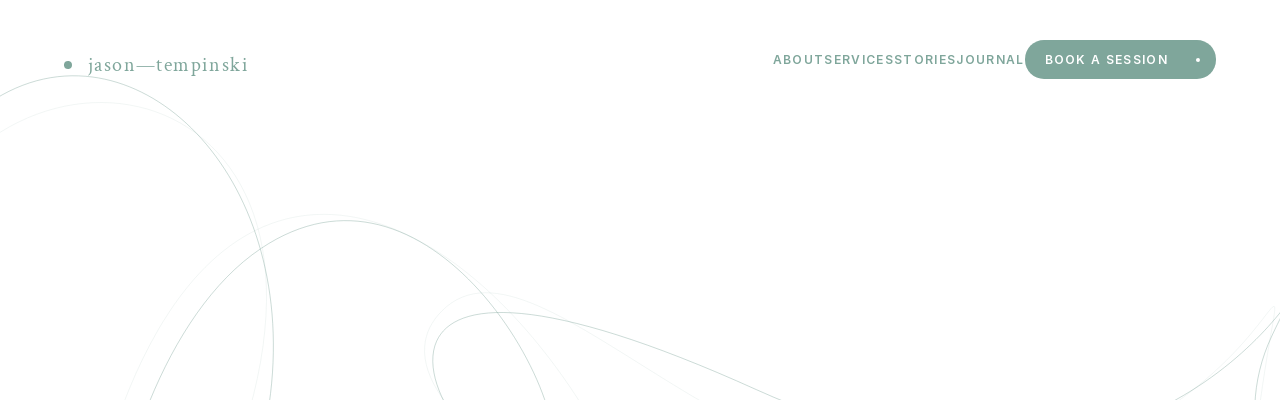

--- FILE ---
content_type: text/html
request_url: https://www.jasonqhht.com/disclaimer
body_size: 34455
content:
<!doctype html>
<!-- Made in Framer · framer.com ✨ -->
<!-- Published Jan 28, 2026, 5:09 PM UTC -->
<html lang="en" data-redirect-timezone="1">
<head>
	<meta charset="utf-8">
	
	
	<script>try{if(localStorage.get("__framer_force_showing_editorbar_since")){const n=document.createElement("link");n.rel = "modulepreload";n.href="https://framer.com/edit/init.mjs";document.head.appendChild(n)}}catch(e){}</script>
	<!-- Start of headStart -->
    
    <!-- End of headStart -->
	<meta name="viewport" content="width=device-width">
	<meta name="generator" content="Framer ff92f61">
	<title>Jason Tempinski | Sacred Alignment Coach &amp; Deep Spiritual Healing</title>
    <meta name="description" content="Experience deep soul-level healing through ECH, Past Life Regression, and Spiritual Coaching. Bridging philosophy and spiritual practice to help you navigate burnout and life transitions.">
    <meta name="framer-search-index" content="https://framerusercontent.com/sites/P3t7U4cnt2uzX77VWRmgA/searchIndex-g5QUM3rn2sIy.json">
    <meta name="framer-search-index-fallback" content="https://framerusercontent.com/sites/P3t7U4cnt2uzX77VWRmgA/searchIndex-YpJxHWdKf0Ry.json">
    <meta name="framer-html-plugin" content="disable">
    <link href="https://framerusercontent.com/images/agG6Okd0A3EnSoWvrfS3Z8yBFE.png" rel="icon" media="(prefers-color-scheme: light)">
    <link href="https://framerusercontent.com/images/agG6Okd0A3EnSoWvrfS3Z8yBFE.png" rel="icon" media="(prefers-color-scheme: dark)">
    <link rel="apple-touch-icon" href="https://framerusercontent.com/images/RFPOTqcGwSfoY4uYMdDmHjOcwzA.png">
    <!-- Open Graph / Facebook -->
    <meta property="og:type" content="website">
    <meta property="og:title" content="Jason Tempinski | Sacred Alignment Coach &amp; Deep Spiritual Healing">
    <meta property="og:description" content="Experience deep soul-level healing through ECH, Past Life Regression, and Spiritual Coaching. Bridging philosophy and spiritual practice to help you navigate burnout and life transitions.">
    <meta property="og:image" content="https://framerusercontent.com/assets/WuaJF18KQH1wzKOEHNvXIiP7vY.png">
    <!-- Twitter -->
    <meta name="twitter:card" content="summary_large_image">
    <meta name="twitter:title" content="Jason Tempinski | Sacred Alignment Coach &amp; Deep Spiritual Healing">
    <meta name="twitter:description" content="Experience deep soul-level healing through ECH, Past Life Regression, and Spiritual Coaching. Bridging philosophy and spiritual practice to help you navigate burnout and life transitions.">
    <meta name="twitter:image" content="https://framerusercontent.com/assets/WuaJF18KQH1wzKOEHNvXIiP7vY.png">
	
	<style data-framer-font-css>/* vietnamese */
@font-face {
  font-family: 'Crimson Text';
  font-style: italic;
  font-weight: 400;
  font-display: swap;
  src: url(https://fonts.gstatic.com/s/crimsontext/v19/wlpogwHKFkZgtmSR3NB0oRJfajheK_Zt3Q.woff2) format('woff2');
  unicode-range: U+0102-0103, U+0110-0111, U+0128-0129, U+0168-0169, U+01A0-01A1, U+01AF-01B0, U+0300-0301, U+0303-0304, U+0308-0309, U+0323, U+0329, U+1EA0-1EF9, U+20AB;
}
/* latin-ext */
@font-face {
  font-family: 'Crimson Text';
  font-style: italic;
  font-weight: 400;
  font-display: swap;
  src: url(https://fonts.gstatic.com/s/crimsontext/v19/wlpogwHKFkZgtmSR3NB0oRJfajhfK_Zt3Q.woff2) format('woff2');
  unicode-range: U+0100-02BA, U+02BD-02C5, U+02C7-02CC, U+02CE-02D7, U+02DD-02FF, U+0304, U+0308, U+0329, U+1D00-1DBF, U+1E00-1E9F, U+1EF2-1EFF, U+2020, U+20A0-20AB, U+20AD-20C0, U+2113, U+2C60-2C7F, U+A720-A7FF;
}
/* latin */
@font-face {
  font-family: 'Crimson Text';
  font-style: italic;
  font-weight: 400;
  font-display: swap;
  src: url(https://fonts.gstatic.com/s/crimsontext/v19/wlpogwHKFkZgtmSR3NB0oRJfajhRK_Y.woff2) format('woff2');
  unicode-range: U+0000-00FF, U+0131, U+0152-0153, U+02BB-02BC, U+02C6, U+02DA, U+02DC, U+0304, U+0308, U+0329, U+2000-206F, U+20AC, U+2122, U+2191, U+2193, U+2212, U+2215, U+FEFF, U+FFFD;
}
/* vietnamese */
@font-face {
  font-family: 'Crimson Text';
  font-style: italic;
  font-weight: 700;
  font-display: swap;
  src: url(https://fonts.gstatic.com/s/crimsontext/v19/wlprgwHKFkZgtmSR3NB0oRJfajDqDuNd_LV_fg.woff2) format('woff2');
  unicode-range: U+0102-0103, U+0110-0111, U+0128-0129, U+0168-0169, U+01A0-01A1, U+01AF-01B0, U+0300-0301, U+0303-0304, U+0308-0309, U+0323, U+0329, U+1EA0-1EF9, U+20AB;
}
/* latin-ext */
@font-face {
  font-family: 'Crimson Text';
  font-style: italic;
  font-weight: 700;
  font-display: swap;
  src: url(https://fonts.gstatic.com/s/crimsontext/v19/wlprgwHKFkZgtmSR3NB0oRJfajDqDuNc_LV_fg.woff2) format('woff2');
  unicode-range: U+0100-02BA, U+02BD-02C5, U+02C7-02CC, U+02CE-02D7, U+02DD-02FF, U+0304, U+0308, U+0329, U+1D00-1DBF, U+1E00-1E9F, U+1EF2-1EFF, U+2020, U+20A0-20AB, U+20AD-20C0, U+2113, U+2C60-2C7F, U+A720-A7FF;
}
/* latin */
@font-face {
  font-family: 'Crimson Text';
  font-style: italic;
  font-weight: 700;
  font-display: swap;
  src: url(https://fonts.gstatic.com/s/crimsontext/v19/wlprgwHKFkZgtmSR3NB0oRJfajDqDuNS_LU.woff2) format('woff2');
  unicode-range: U+0000-00FF, U+0131, U+0152-0153, U+02BB-02BC, U+02C6, U+02DA, U+02DC, U+0304, U+0308, U+0329, U+2000-206F, U+20AC, U+2122, U+2191, U+2193, U+2212, U+2215, U+FEFF, U+FFFD;
}
/* vietnamese */
@font-face {
  font-family: 'Crimson Text';
  font-style: normal;
  font-weight: 400;
  font-display: swap;
  src: url(https://fonts.gstatic.com/s/crimsontext/v19/wlp2gwHKFkZgtmSR3NB0oRJfYAhTM_I.woff2) format('woff2');
  unicode-range: U+0102-0103, U+0110-0111, U+0128-0129, U+0168-0169, U+01A0-01A1, U+01AF-01B0, U+0300-0301, U+0303-0304, U+0308-0309, U+0323, U+0329, U+1EA0-1EF9, U+20AB;
}
/* latin-ext */
@font-face {
  font-family: 'Crimson Text';
  font-style: normal;
  font-weight: 400;
  font-display: swap;
  src: url(https://fonts.gstatic.com/s/crimsontext/v19/wlp2gwHKFkZgtmSR3NB0oRJfYQhTM_I.woff2) format('woff2');
  unicode-range: U+0100-02BA, U+02BD-02C5, U+02C7-02CC, U+02CE-02D7, U+02DD-02FF, U+0304, U+0308, U+0329, U+1D00-1DBF, U+1E00-1E9F, U+1EF2-1EFF, U+2020, U+20A0-20AB, U+20AD-20C0, U+2113, U+2C60-2C7F, U+A720-A7FF;
}
/* latin */
@font-face {
  font-family: 'Crimson Text';
  font-style: normal;
  font-weight: 400;
  font-display: swap;
  src: url(https://fonts.gstatic.com/s/crimsontext/v19/wlp2gwHKFkZgtmSR3NB0oRJfbwhT.woff2) format('woff2');
  unicode-range: U+0000-00FF, U+0131, U+0152-0153, U+02BB-02BC, U+02C6, U+02DA, U+02DC, U+0304, U+0308, U+0329, U+2000-206F, U+20AC, U+2122, U+2191, U+2193, U+2212, U+2215, U+FEFF, U+FFFD;
}
/* vietnamese */
@font-face {
  font-family: 'Crimson Text';
  font-style: normal;
  font-weight: 700;
  font-display: swap;
  src: url(https://fonts.gstatic.com/s/crimsontext/v19/wlppgwHKFkZgtmSR3NB0oRJX1C1GA9NQ5LE.woff2) format('woff2');
  unicode-range: U+0102-0103, U+0110-0111, U+0128-0129, U+0168-0169, U+01A0-01A1, U+01AF-01B0, U+0300-0301, U+0303-0304, U+0308-0309, U+0323, U+0329, U+1EA0-1EF9, U+20AB;
}
/* latin-ext */
@font-face {
  font-family: 'Crimson Text';
  font-style: normal;
  font-weight: 700;
  font-display: swap;
  src: url(https://fonts.gstatic.com/s/crimsontext/v19/wlppgwHKFkZgtmSR3NB0oRJX1C1GAtNQ5LE.woff2) format('woff2');
  unicode-range: U+0100-02BA, U+02BD-02C5, U+02C7-02CC, U+02CE-02D7, U+02DD-02FF, U+0304, U+0308, U+0329, U+1D00-1DBF, U+1E00-1E9F, U+1EF2-1EFF, U+2020, U+20A0-20AB, U+20AD-20C0, U+2113, U+2C60-2C7F, U+A720-A7FF;
}
/* latin */
@font-face {
  font-family: 'Crimson Text';
  font-style: normal;
  font-weight: 700;
  font-display: swap;
  src: url(https://fonts.gstatic.com/s/crimsontext/v19/wlppgwHKFkZgtmSR3NB0oRJX1C1GDNNQ.woff2) format('woff2');
  unicode-range: U+0000-00FF, U+0131, U+0152-0153, U+02BB-02BC, U+02C6, U+02DA, U+02DC, U+0304, U+0308, U+0329, U+2000-206F, U+20AC, U+2122, U+2191, U+2193, U+2212, U+2215, U+FEFF, U+FFFD;
}
/* cyrillic-ext */
@font-face {
  font-family: 'Fragment Mono';
  font-style: normal;
  font-weight: 400;
  src: url(https://fonts.gstatic.com/s/fragmentmono/v6/4iCr6K5wfMRRjxp0DA6-2CLnB45HhrUI.woff2) format('woff2');
  unicode-range: U+0460-052F, U+1C80-1C8A, U+20B4, U+2DE0-2DFF, U+A640-A69F, U+FE2E-FE2F;
}
/* latin-ext */
@font-face {
  font-family: 'Fragment Mono';
  font-style: normal;
  font-weight: 400;
  src: url(https://fonts.gstatic.com/s/fragmentmono/v6/4iCr6K5wfMRRjxp0DA6-2CLnB41HhrUI.woff2) format('woff2');
  unicode-range: U+0100-02BA, U+02BD-02C5, U+02C7-02CC, U+02CE-02D7, U+02DD-02FF, U+0304, U+0308, U+0329, U+1D00-1DBF, U+1E00-1E9F, U+1EF2-1EFF, U+2020, U+20A0-20AB, U+20AD-20C0, U+2113, U+2C60-2C7F, U+A720-A7FF;
}
/* latin */
@font-face {
  font-family: 'Fragment Mono';
  font-style: normal;
  font-weight: 400;
  src: url(https://fonts.gstatic.com/s/fragmentmono/v6/4iCr6K5wfMRRjxp0DA6-2CLnB4NHhg.woff2) format('woff2');
  unicode-range: U+0000-00FF, U+0131, U+0152-0153, U+02BB-02BC, U+02C6, U+02DA, U+02DC, U+0304, U+0308, U+0329, U+2000-206F, U+20AC, U+2122, U+2191, U+2193, U+2212, U+2215, U+FEFF, U+FFFD;
}

@font-face { font-family: "Inter"; src: url("https://framerusercontent.com/assets/5vvr9Vy74if2I6bQbJvbw7SY1pQ.woff2"); font-display: swap; font-style: normal; font-weight: 400; unicode-range: U+0460-052F, U+1C80-1C88, U+20B4, U+2DE0-2DFF, U+A640-A69F, U+FE2E-FE2F }
@font-face { font-family: "Inter"; src: url("https://framerusercontent.com/assets/EOr0mi4hNtlgWNn9if640EZzXCo.woff2"); font-display: swap; font-style: normal; font-weight: 400; unicode-range: U+0301, U+0400-045F, U+0490-0491, U+04B0-04B1, U+2116 }
@font-face { font-family: "Inter"; src: url("https://framerusercontent.com/assets/Y9k9QrlZAqio88Klkmbd8VoMQc.woff2"); font-display: swap; font-style: normal; font-weight: 400; unicode-range: U+1F00-1FFF }
@font-face { font-family: "Inter"; src: url("https://framerusercontent.com/assets/OYrD2tBIBPvoJXiIHnLoOXnY9M.woff2"); font-display: swap; font-style: normal; font-weight: 400; unicode-range: U+0370-03FF }
@font-face { font-family: "Inter"; src: url("https://framerusercontent.com/assets/JeYwfuaPfZHQhEG8U5gtPDZ7WQ.woff2"); font-display: swap; font-style: normal; font-weight: 400; unicode-range: U+0100-024F, U+0259, U+1E00-1EFF, U+2020, U+20A0-20AB, U+20AD-20CF, U+2113, U+2C60-2C7F, U+A720-A7FF }
@font-face { font-family: "Inter"; src: url("https://framerusercontent.com/assets/GrgcKwrN6d3Uz8EwcLHZxwEfC4.woff2"); font-display: swap; font-style: normal; font-weight: 400; unicode-range: U+0000-00FF, U+0131, U+0152-0153, U+02BB-02BC, U+02C6, U+02DA, U+02DC, U+2000-206F, U+2070, U+2074-207E, U+2080-208E, U+20AC, U+2122, U+2191, U+2193, U+2212, U+2215, U+FEFF, U+FFFD }
@font-face { font-family: "Inter"; src: url("https://framerusercontent.com/assets/b6Y37FthZeALduNqHicBT6FutY.woff2"); font-display: swap; font-style: normal; font-weight: 400; unicode-range: U+0102-0103, U+0110-0111, U+0128-0129, U+0168-0169, U+01A0-01A1, U+01AF-01B0, U+1EA0-1EF9, U+20AB }
@font-face { font-family: "Inter"; src: url("https://framerusercontent.com/assets/5A3Ce6C9YYmCjpQx9M4inSaKU.woff2"); font-display: swap; font-style: normal; font-weight: 500; unicode-range: U+0460-052F, U+1C80-1C88, U+20B4, U+2DE0-2DFF, U+A640-A69F, U+FE2E-FE2F }
@font-face { font-family: "Inter"; src: url("https://framerusercontent.com/assets/Qx95Xyt0Ka3SGhinnbXIGpEIyP4.woff2"); font-display: swap; font-style: normal; font-weight: 500; unicode-range: U+0301, U+0400-045F, U+0490-0491, U+04B0-04B1, U+2116 }
@font-face { font-family: "Inter"; src: url("https://framerusercontent.com/assets/6mJuEAguuIuMog10gGvH5d3cl8.woff2"); font-display: swap; font-style: normal; font-weight: 500; unicode-range: U+1F00-1FFF }
@font-face { font-family: "Inter"; src: url("https://framerusercontent.com/assets/xYYWaj7wCU5zSQH0eXvSaS19wo.woff2"); font-display: swap; font-style: normal; font-weight: 500; unicode-range: U+0370-03FF }
@font-face { font-family: "Inter"; src: url("https://framerusercontent.com/assets/otTaNuNpVK4RbdlT7zDDdKvQBA.woff2"); font-display: swap; font-style: normal; font-weight: 500; unicode-range: U+0100-024F, U+0259, U+1E00-1EFF, U+2020, U+20A0-20AB, U+20AD-20CF, U+2113, U+2C60-2C7F, U+A720-A7FF }
@font-face { font-family: "Inter"; src: url("https://framerusercontent.com/assets/UjlFhCnUjxhNfep4oYBPqnEssyo.woff2"); font-display: swap; font-style: normal; font-weight: 500; unicode-range: U+0000-00FF, U+0131, U+0152-0153, U+02BB-02BC, U+02C6, U+02DA, U+02DC, U+2000-206F, U+2070, U+2074-207E, U+2080-208E, U+20AC, U+2122, U+2191, U+2193, U+2212, U+2215, U+FEFF, U+FFFD }
@font-face { font-family: "Inter"; src: url("https://framerusercontent.com/assets/DolVirEGb34pEXEp8t8FQBSK4.woff2"); font-display: swap; font-style: normal; font-weight: 500; unicode-range: U+0102-0103, U+0110-0111, U+0128-0129, U+0168-0169, U+01A0-01A1, U+01AF-01B0, U+1EA0-1EF9, U+20AB }
@font-face { font-family: "Inter"; src: url("https://framerusercontent.com/assets/hyOgCu0Xnghbimh0pE8QTvtt2AU.woff2"); font-display: swap; font-style: normal; font-weight: 600; unicode-range: U+0460-052F, U+1C80-1C88, U+20B4, U+2DE0-2DFF, U+A640-A69F, U+FE2E-FE2F }
@font-face { font-family: "Inter"; src: url("https://framerusercontent.com/assets/NeGmSOXrPBfEFIy5YZeHq17LEDA.woff2"); font-display: swap; font-style: normal; font-weight: 600; unicode-range: U+0301, U+0400-045F, U+0490-0491, U+04B0-04B1, U+2116 }
@font-face { font-family: "Inter"; src: url("https://framerusercontent.com/assets/oYaAX5himiTPYuN8vLWnqBbfD2s.woff2"); font-display: swap; font-style: normal; font-weight: 600; unicode-range: U+1F00-1FFF }
@font-face { font-family: "Inter"; src: url("https://framerusercontent.com/assets/lEJLP4R0yuCaMCjSXYHtJw72M.woff2"); font-display: swap; font-style: normal; font-weight: 600; unicode-range: U+0370-03FF }
@font-face { font-family: "Inter"; src: url("https://framerusercontent.com/assets/cRJyLNuTJR5jbyKzGi33wU9cqIQ.woff2"); font-display: swap; font-style: normal; font-weight: 600; unicode-range: U+0100-024F, U+0259, U+1E00-1EFF, U+2020, U+20A0-20AB, U+20AD-20CF, U+2113, U+2C60-2C7F, U+A720-A7FF }
@font-face { font-family: "Inter"; src: url("https://framerusercontent.com/assets/yDtI2UI8XcEg1W2je9XPN3Noo.woff2"); font-display: swap; font-style: normal; font-weight: 600; unicode-range: U+0000-00FF, U+0131, U+0152-0153, U+02BB-02BC, U+02C6, U+02DA, U+02DC, U+2000-206F, U+2070, U+2074-207E, U+2080-208E, U+20AC, U+2122, U+2191, U+2193, U+2212, U+2215, U+FEFF, U+FFFD }
@font-face { font-family: "Inter"; src: url("https://framerusercontent.com/assets/A0Wcc7NgXMjUuFdquHDrIZpzZw0.woff2"); font-display: swap; font-style: normal; font-weight: 600; unicode-range: U+0102-0103, U+0110-0111, U+0128-0129, U+0168-0169, U+01A0-01A1, U+01AF-01B0, U+1EA0-1EF9, U+20AB }
@font-face { font-family: "Inter"; src: url("https://framerusercontent.com/assets/DpPBYI0sL4fYLgAkX8KXOPVt7c.woff2"); font-display: swap; font-style: normal; font-weight: 700; unicode-range: U+0460-052F, U+1C80-1C88, U+20B4, U+2DE0-2DFF, U+A640-A69F, U+FE2E-FE2F }
@font-face { font-family: "Inter"; src: url("https://framerusercontent.com/assets/4RAEQdEOrcnDkhHiiCbJOw92Lk.woff2"); font-display: swap; font-style: normal; font-weight: 700; unicode-range: U+0301, U+0400-045F, U+0490-0491, U+04B0-04B1, U+2116 }
@font-face { font-family: "Inter"; src: url("https://framerusercontent.com/assets/1K3W8DizY3v4emK8Mb08YHxTbs.woff2"); font-display: swap; font-style: normal; font-weight: 700; unicode-range: U+1F00-1FFF }
@font-face { font-family: "Inter"; src: url("https://framerusercontent.com/assets/tUSCtfYVM1I1IchuyCwz9gDdQ.woff2"); font-display: swap; font-style: normal; font-weight: 700; unicode-range: U+0370-03FF }
@font-face { font-family: "Inter"; src: url("https://framerusercontent.com/assets/VgYFWiwsAC5OYxAycRXXvhze58.woff2"); font-display: swap; font-style: normal; font-weight: 700; unicode-range: U+0100-024F, U+0259, U+1E00-1EFF, U+2020, U+20A0-20AB, U+20AD-20CF, U+2113, U+2C60-2C7F, U+A720-A7FF }
@font-face { font-family: "Inter"; src: url("https://framerusercontent.com/assets/syRNPWzAMIrcJ3wIlPIP43KjQs.woff2"); font-display: swap; font-style: normal; font-weight: 700; unicode-range: U+0000-00FF, U+0131, U+0152-0153, U+02BB-02BC, U+02C6, U+02DA, U+02DC, U+2000-206F, U+2070, U+2074-207E, U+2080-208E, U+20AC, U+2122, U+2191, U+2193, U+2212, U+2215, U+FEFF, U+FFFD }
@font-face { font-family: "Inter"; src: url("https://framerusercontent.com/assets/GIryZETIX4IFypco5pYZONKhJIo.woff2"); font-display: swap; font-style: normal; font-weight: 700; unicode-range: U+0102-0103, U+0110-0111, U+0128-0129, U+0168-0169, U+01A0-01A1, U+01AF-01B0, U+1EA0-1EF9, U+20AB }
@font-face { font-family: "Inter"; src: url("https://framerusercontent.com/assets/1ZFS7N918ojhhd0nQWdj3jz4w.woff2"); font-display: swap; font-style: normal; font-weight: 600; unicode-range: U+0000-00FF, U+0131, U+0152-0153, U+02BB-02BC, U+02C6, U+02DA, U+02DC, U+2000-206F, U+2074, U+20AC, U+2122, U+2191, U+2193, U+2212, U+2215, U+FEFF, U+FFFD }
@font-face { font-family: "Inter"; src: url("https://framerusercontent.com/assets/DXD0Q7LSl7HEvDzucnyLnGBHM.woff2"); font-display: swap; font-style: normal; font-weight: 700; unicode-range: U+0000-00FF, U+0131, U+0152-0153, U+02BB-02BC, U+02C6, U+02DA, U+02DC, U+2000-206F, U+2074, U+20AC, U+2122, U+2191, U+2193, U+2212, U+2215, U+FEFF, U+FFFD }
@font-face { font-family: "Inter"; src: url("https://framerusercontent.com/assets/H89BbHkbHDzlxZzxi8uPzTsp90.woff2"); font-display: swap; font-style: italic; font-weight: 700; unicode-range: U+0460-052F, U+1C80-1C88, U+20B4, U+2DE0-2DFF, U+A640-A69F, U+FE2E-FE2F }
@font-face { font-family: "Inter"; src: url("https://framerusercontent.com/assets/u6gJwDuwB143kpNK1T1MDKDWkMc.woff2"); font-display: swap; font-style: italic; font-weight: 700; unicode-range: U+0301, U+0400-045F, U+0490-0491, U+04B0-04B1, U+2116 }
@font-face { font-family: "Inter"; src: url("https://framerusercontent.com/assets/43sJ6MfOPh1LCJt46OvyDuSbA6o.woff2"); font-display: swap; font-style: italic; font-weight: 700; unicode-range: U+1F00-1FFF }
@font-face { font-family: "Inter"; src: url("https://framerusercontent.com/assets/wccHG0r4gBDAIRhfHiOlq6oEkqw.woff2"); font-display: swap; font-style: italic; font-weight: 700; unicode-range: U+0370-03FF }
@font-face { font-family: "Inter"; src: url("https://framerusercontent.com/assets/WZ367JPwf9bRW6LdTHN8rXgSjw.woff2"); font-display: swap; font-style: italic; font-weight: 700; unicode-range: U+0100-024F, U+0259, U+1E00-1EFF, U+2020, U+20A0-20AB, U+20AD-20CF, U+2113, U+2C60-2C7F, U+A720-A7FF }
@font-face { font-family: "Inter"; src: url("https://framerusercontent.com/assets/QxmhnWTzLtyjIiZcfaLIJ8EFBXU.woff2"); font-display: swap; font-style: italic; font-weight: 700; unicode-range: U+0000-00FF, U+0131, U+0152-0153, U+02BB-02BC, U+02C6, U+02DA, U+02DC, U+2000-206F, U+2074, U+20AC, U+2122, U+2191, U+2193, U+2212, U+2215, U+FEFF, U+FFFD }
@font-face { font-family: "Inter"; src: url("https://framerusercontent.com/assets/2A4Xx7CngadFGlVV4xrO06OBHY.woff2"); font-display: swap; font-style: italic; font-weight: 700; unicode-range: U+0102-0103, U+0110-0111, U+0128-0129, U+0168-0169, U+01A0-01A1, U+01AF-01B0, U+1EA0-1EF9, U+20AB }
@font-face { font-family: "Inter"; src: url("https://framerusercontent.com/assets/vxBnBhH8768IFAXAb4Qf6wQHKs.woff2"); font-display: swap; font-style: italic; font-weight: 600; unicode-range: U+0460-052F, U+1C80-1C88, U+20B4, U+2DE0-2DFF, U+A640-A69F, U+FE2E-FE2F }
@font-face { font-family: "Inter"; src: url("https://framerusercontent.com/assets/zSsEuoJdh8mcFVk976C05ZfQr8.woff2"); font-display: swap; font-style: italic; font-weight: 600; unicode-range: U+0301, U+0400-045F, U+0490-0491, U+04B0-04B1, U+2116 }
@font-face { font-family: "Inter"; src: url("https://framerusercontent.com/assets/b8ezwLrN7h2AUoPEENcsTMVJ0.woff2"); font-display: swap; font-style: italic; font-weight: 600; unicode-range: U+1F00-1FFF }
@font-face { font-family: "Inter"; src: url("https://framerusercontent.com/assets/mvNEIBLyHbscgHtwfsByjXUz3XY.woff2"); font-display: swap; font-style: italic; font-weight: 600; unicode-range: U+0370-03FF }
@font-face { font-family: "Inter"; src: url("https://framerusercontent.com/assets/6FI2EneKzM3qBy5foOZXey7coCA.woff2"); font-display: swap; font-style: italic; font-weight: 600; unicode-range: U+0100-024F, U+0259, U+1E00-1EFF, U+2020, U+20A0-20AB, U+20AD-20CF, U+2113, U+2C60-2C7F, U+A720-A7FF }
@font-face { font-family: "Inter"; src: url("https://framerusercontent.com/assets/qrVgiXNd6RuQjETYQiVQ9nqCk.woff2"); font-display: swap; font-style: italic; font-weight: 600; unicode-range: U+0000-00FF, U+0131, U+0152-0153, U+02BB-02BC, U+02C6, U+02DA, U+02DC, U+2000-206F, U+2074, U+20AC, U+2122, U+2191, U+2193, U+2212, U+2215, U+FEFF, U+FFFD }
@font-face { font-family: "Inter"; src: url("https://framerusercontent.com/assets/NHHeAKJVP0ZWHk5YZnQQChIsBM.woff2"); font-display: swap; font-style: italic; font-weight: 600; unicode-range: U+0102-0103, U+0110-0111, U+0128-0129, U+0168-0169, U+01A0-01A1, U+01AF-01B0, U+1EA0-1EF9, U+20AB }
@font-face { font-family: "Inter"; src: url("https://framerusercontent.com/assets/ia3uin3hQWqDrVloC1zEtYHWw.woff2"); font-display: swap; font-style: italic; font-weight: 700; unicode-range: U+0000-00FF, U+0131, U+0152-0153, U+02BB-02BC, U+02C6, U+02DA, U+02DC, U+2000-206F, U+2070, U+2074-207E, U+2080-208E, U+20AC, U+2122, U+2191, U+2193, U+2212, U+2215, U+FEFF, U+FFFD }
@font-face { font-family: "Inter"; src: url("https://framerusercontent.com/assets/khkJkwSL66WFg8SX6Wa726c.woff2"); font-display: swap; font-style: italic; font-weight: 500; unicode-range: U+0460-052F, U+1C80-1C88, U+20B4, U+2DE0-2DFF, U+A640-A69F, U+FE2E-FE2F }
@font-face { font-family: "Inter"; src: url("https://framerusercontent.com/assets/0E7IMbDzcGABpBwwqNEt60wU0w.woff2"); font-display: swap; font-style: italic; font-weight: 500; unicode-range: U+0301, U+0400-045F, U+0490-0491, U+04B0-04B1, U+2116 }
@font-face { font-family: "Inter"; src: url("https://framerusercontent.com/assets/NTJ0nQgIF0gcDelS14zQ9NR9Q.woff2"); font-display: swap; font-style: italic; font-weight: 500; unicode-range: U+1F00-1FFF }
@font-face { font-family: "Inter"; src: url("https://framerusercontent.com/assets/QrcNhgEPfRl0LS8qz5Ln8olanl8.woff2"); font-display: swap; font-style: italic; font-weight: 500; unicode-range: U+0370-03FF }
@font-face { font-family: "Inter"; src: url("https://framerusercontent.com/assets/JEXmejW8mXOYMtt0hyRg811kHac.woff2"); font-display: swap; font-style: italic; font-weight: 500; unicode-range: U+0100-024F, U+0259, U+1E00-1EFF, U+2020, U+20A0-20AB, U+20AD-20CF, U+2113, U+2C60-2C7F, U+A720-A7FF }
@font-face { font-family: "Inter"; src: url("https://framerusercontent.com/assets/Bo5CNzBv77CafbxOtKIkpw9egw.woff2"); font-display: swap; font-style: italic; font-weight: 500; unicode-range: U+0000-00FF, U+0131, U+0152-0153, U+02BB-02BC, U+02C6, U+02DA, U+02DC, U+2000-206F, U+2070, U+2074-207E, U+2080-208E, U+20AC, U+2122, U+2191, U+2193, U+2212, U+2215, U+FEFF, U+FFFD }
@font-face { font-family: "Inter"; src: url("https://framerusercontent.com/assets/uy9s0iWuxiNnVt8EpTI3gzohpwo.woff2"); font-display: swap; font-style: italic; font-weight: 500; unicode-range: U+0102-0103, U+0110-0111, U+0128-0129, U+0168-0169, U+01A0-01A1, U+01AF-01B0, U+1EA0-1EF9, U+20AB }
@font-face { font-family: "Inter"; src: url("https://framerusercontent.com/assets/vQyevYAyHtARFwPqUzQGpnDs.woff2"); font-display: swap; font-style: normal; font-weight: 400; unicode-range: U+0000-00FF, U+0131, U+0152-0153, U+02BB-02BC, U+02C6, U+02DA, U+02DC, U+2000-206F, U+2074, U+20AC, U+2122, U+2191, U+2193, U+2212, U+2215, U+FEFF, U+FFFD }
@font-face { font-family: "Inter"; src: url("https://framerusercontent.com/assets/CfMzU8w2e7tHgF4T4rATMPuWosA.woff2"); font-display: swap; font-style: italic; font-weight: 400; unicode-range: U+0460-052F, U+1C80-1C88, U+20B4, U+2DE0-2DFF, U+A640-A69F, U+FE2E-FE2F }
@font-face { font-family: "Inter"; src: url("https://framerusercontent.com/assets/867QObYax8ANsfX4TGEVU9YiCM.woff2"); font-display: swap; font-style: italic; font-weight: 400; unicode-range: U+0301, U+0400-045F, U+0490-0491, U+04B0-04B1, U+2116 }
@font-face { font-family: "Inter"; src: url("https://framerusercontent.com/assets/Oyn2ZbENFdnW7mt2Lzjk1h9Zb9k.woff2"); font-display: swap; font-style: italic; font-weight: 400; unicode-range: U+1F00-1FFF }
@font-face { font-family: "Inter"; src: url("https://framerusercontent.com/assets/cdAe8hgZ1cMyLu9g005pAW3xMo.woff2"); font-display: swap; font-style: italic; font-weight: 400; unicode-range: U+0370-03FF }
@font-face { font-family: "Inter"; src: url("https://framerusercontent.com/assets/DOfvtmE1UplCq161m6Hj8CSQYg.woff2"); font-display: swap; font-style: italic; font-weight: 400; unicode-range: U+0100-024F, U+0259, U+1E00-1EFF, U+2020, U+20A0-20AB, U+20AD-20CF, U+2113, U+2C60-2C7F, U+A720-A7FF }
@font-face { font-family: "Inter"; src: url("https://framerusercontent.com/assets/vFzuJY0c65av44uhEKB6vyjFMg.woff2"); font-display: swap; font-style: italic; font-weight: 400; unicode-range: U+0000-00FF, U+0131, U+0152-0153, U+02BB-02BC, U+02C6, U+02DA, U+02DC, U+2000-206F, U+2074, U+20AC, U+2122, U+2191, U+2193, U+2212, U+2215, U+FEFF, U+FFFD }
@font-face { font-family: "Inter"; src: url("https://framerusercontent.com/assets/tKtBcDnBMevsEEJKdNGhhkLzYo.woff2"); font-display: swap; font-style: italic; font-weight: 400; unicode-range: U+0102-0103, U+0110-0111, U+0128-0129, U+0168-0169, U+01A0-01A1, U+01AF-01B0, U+1EA0-1EF9, U+20AB }
@font-face { font-family: "Inter"; src: url("https://framerusercontent.com/assets/fuyXZpVvOjq8NesCOfgirHCWyg.woff2"); font-display: swap; font-style: italic; font-weight: 600; unicode-range: U+0000-00FF, U+0131, U+0152-0153, U+02BB-02BC, U+02C6, U+02DA, U+02DC, U+2000-206F, U+2070, U+2074-207E, U+2080-208E, U+20AC, U+2122, U+2191, U+2193, U+2212, U+2215, U+FEFF, U+FFFD }
@font-face { font-family: "Inter"; src: url("https://framerusercontent.com/assets/d3tHnaQIAeqiE5hGcRw4mmgWYU.woff2"); font-display: swap; font-style: normal; font-weight: 500; unicode-range: U+0000-00FF, U+0131, U+0152-0153, U+02BB-02BC, U+02C6, U+02DA, U+02DC, U+2000-206F, U+2074, U+20AC, U+2122, U+2191, U+2193, U+2212, U+2215, U+FEFF, U+FFFD }
@font-face { font-family: "Inter"; src: url("https://framerusercontent.com/assets/ksvR4VsLksjpSwnC2fPgHRNMw.woff2"); font-display: swap; font-style: italic; font-weight: 500; unicode-range: U+0000-00FF, U+0131, U+0152-0153, U+02BB-02BC, U+02C6, U+02DA, U+02DC, U+2000-206F, U+2074, U+20AC, U+2122, U+2191, U+2193, U+2212, U+2215, U+FEFF, U+FFFD }
@font-face { font-family: "Inter"; src: url("https://framerusercontent.com/assets/mkY5Sgyq51ik0AMrSBwhm9DJg.woff2"); font-style: normal; font-weight: 900; unicode-range: U+0460-052F, U+1C80-1C88, U+20B4, U+2DE0-2DFF, U+A640-A69F, U+FE2E-FE2F }
@font-face { font-family: "Inter"; src: url("https://framerusercontent.com/assets/X5hj6qzcHUYv7h1390c8Rhm6550.woff2"); font-style: normal; font-weight: 900; unicode-range: U+0301, U+0400-045F, U+0490-0491, U+04B0-04B1, U+2116 }
@font-face { font-family: "Inter"; src: url("https://framerusercontent.com/assets/gQhNpS3tN86g8RcVKYUUaKt2oMQ.woff2"); font-style: normal; font-weight: 900; unicode-range: U+1F00-1FFF }
@font-face { font-family: "Inter"; src: url("https://framerusercontent.com/assets/cugnVhSraaRyANCaUtI5FV17wk.woff2"); font-style: normal; font-weight: 900; unicode-range: U+0370-03FF }
@font-face { font-family: "Inter"; src: url("https://framerusercontent.com/assets/5HcVoGak8k5agFJSaKa4floXVu0.woff2"); font-style: normal; font-weight: 900; unicode-range: U+0100-024F, U+0259, U+1E00-1EFF, U+2020, U+20A0-20AB, U+20AD-20CF, U+2113, U+2C60-2C7F, U+A720-A7FF }
@font-face { font-family: "Inter"; src: url("https://framerusercontent.com/assets/rZ5DdENNqIdFTIyQQiP5isO7M.woff2"); font-style: normal; font-weight: 900; unicode-range: U+0000-00FF, U+0131, U+0152-0153, U+02BB-02BC, U+02C6, U+02DA, U+02DC, U+2000-206F, U+2070, U+2074-207E, U+2080-208E, U+20AC, U+2122, U+2191, U+2193, U+2212, U+2215, U+FEFF, U+FFFD }
@font-face { font-family: "Inter"; src: url("https://framerusercontent.com/assets/P2Bw01CtL0b9wqygO0sSVogWbo.woff2"); font-style: normal; font-weight: 900; unicode-range: U+0102-0103, U+0110-0111, U+0128-0129, U+0168-0169, U+01A0-01A1, U+01AF-01B0, U+1EA0-1EF9, U+20AB }
@font-face { font-family: "Inter"; src: url("https://framerusercontent.com/assets/05KsVHGDmqXSBXM4yRZ65P8i0s.woff2"); font-style: italic; font-weight: 900; unicode-range: U+0460-052F, U+1C80-1C88, U+20B4, U+2DE0-2DFF, U+A640-A69F, U+FE2E-FE2F }
@font-face { font-family: "Inter"; src: url("https://framerusercontent.com/assets/ky8ovPukK4dJ1Pxq74qGhOqCYI.woff2"); font-style: italic; font-weight: 900; unicode-range: U+0301, U+0400-045F, U+0490-0491, U+04B0-04B1, U+2116 }
@font-face { font-family: "Inter"; src: url("https://framerusercontent.com/assets/vvNSqIj42qeQ2bvCRBIWKHscrc.woff2"); font-style: italic; font-weight: 900; unicode-range: U+1F00-1FFF }
@font-face { font-family: "Inter"; src: url("https://framerusercontent.com/assets/3ZmXbBKToJifDV9gwcifVd1tEY.woff2"); font-style: italic; font-weight: 900; unicode-range: U+0370-03FF }
@font-face { font-family: "Inter"; src: url("https://framerusercontent.com/assets/FNfhX3dt4ChuLJq2PwdlxHO7PU.woff2"); font-style: italic; font-weight: 900; unicode-range: U+0100-024F, U+0259, U+1E00-1EFF, U+2020, U+20A0-20AB, U+20AD-20CF, U+2113, U+2C60-2C7F, U+A720-A7FF }
@font-face { font-family: "Inter"; src: url("https://framerusercontent.com/assets/gcnfba68tfm7qAyrWRCf9r34jg.woff2"); font-style: italic; font-weight: 900; unicode-range: U+0000-00FF, U+0131, U+0152-0153, U+02BB-02BC, U+02C6, U+02DA, U+02DC, U+2000-206F, U+2070, U+2074-207E, U+2080-208E, U+20AC, U+2122, U+2191, U+2193, U+2212, U+2215, U+FEFF, U+FFFD }
@font-face { font-family: "Inter"; src: url("https://framerusercontent.com/assets/efTfQcBJ53kM2pB1hezSZ3RDUFs.woff2"); font-style: italic; font-weight: 900; unicode-range: U+0102-0103, U+0110-0111, U+0128-0129, U+0168-0169, U+01A0-01A1, U+01AF-01B0, U+1EA0-1EF9, U+20AB }
@font-face { font-family: "Inter Display"; src: url("https://framerusercontent.com/assets/2uIBiALfCHVpWbHqRMZutfT7giU.woff2"); font-display: swap; font-style: normal; font-weight: 400; unicode-range: U+0460-052F, U+1C80-1C88, U+20B4, U+2DE0-2DFF, U+A640-A69F, U+FE2E-FE2F }
@font-face { font-family: "Inter Display"; src: url("https://framerusercontent.com/assets/Zwfz6xbVe5pmcWRJRgBDHnMkOkI.woff2"); font-display: swap; font-style: normal; font-weight: 400; unicode-range: U+0301, U+0400-045F, U+0490-0491, U+04B0-04B1, U+2116 }
@font-face { font-family: "Inter Display"; src: url("https://framerusercontent.com/assets/U9LaDDmbRhzX3sB8g8glTy5feTE.woff2"); font-display: swap; font-style: normal; font-weight: 400; unicode-range: U+1F00-1FFF }
@font-face { font-family: "Inter Display"; src: url("https://framerusercontent.com/assets/tVew2LzXJ1t7QfxP1gdTIdj2o0g.woff2"); font-display: swap; font-style: normal; font-weight: 400; unicode-range: U+0370-03FF }
@font-face { font-family: "Inter Display"; src: url("https://framerusercontent.com/assets/DF7bjCRmStYPqSb945lAlMfCCVQ.woff2"); font-display: swap; font-style: normal; font-weight: 400; unicode-range: U+0100-024F, U+0259, U+1E00-1EFF, U+2020, U+20A0-20AB, U+20AD-20CF, U+2113, U+2C60-2C7F, U+A720-A7FF }
@font-face { font-family: "Inter Display"; src: url("https://framerusercontent.com/assets/bHYNJqzTyl2lqvmMiRRS6Y16Es.woff2"); font-display: swap; font-style: normal; font-weight: 400; unicode-range: U+0000-00FF, U+0131, U+0152-0153, U+02BB-02BC, U+02C6, U+02DA, U+02DC, U+2000-206F, U+2070, U+2074-207E, U+2080-208E, U+20AC, U+2122, U+2191, U+2193, U+2212, U+2215, U+FEFF, U+FFFD }
@font-face { font-family: "Inter Display"; src: url("https://framerusercontent.com/assets/vebZUMjGyKkYsfcY73iwWTzLNag.woff2"); font-display: swap; font-style: normal; font-weight: 400; unicode-range: U+0102-0103, U+0110-0111, U+0128-0129, U+0168-0169, U+01A0-01A1, U+01AF-01B0, U+1EA0-1EF9, U+20AB }
@font-face { font-family: "Inter Display"; src: url("https://framerusercontent.com/assets/I11LrmuBDQZweplJ62KkVsklU5Y.woff2"); font-display: swap; font-style: normal; font-weight: 700; unicode-range: U+0460-052F, U+1C80-1C88, U+20B4, U+2DE0-2DFF, U+A640-A69F, U+FE2E-FE2F }
@font-face { font-family: "Inter Display"; src: url("https://framerusercontent.com/assets/UjFZPDy3qGuDktQM4q9CxhKfIa8.woff2"); font-display: swap; font-style: normal; font-weight: 700; unicode-range: U+0301, U+0400-045F, U+0490-0491, U+04B0-04B1, U+2116 }
@font-face { font-family: "Inter Display"; src: url("https://framerusercontent.com/assets/8exwVHJy2DhJ4N5prYlVMrEKmQ.woff2"); font-display: swap; font-style: normal; font-weight: 700; unicode-range: U+1F00-1FFF }
@font-face { font-family: "Inter Display"; src: url("https://framerusercontent.com/assets/UTeedEK21hO5jDxEUldzdScUqpg.woff2"); font-display: swap; font-style: normal; font-weight: 700; unicode-range: U+0370-03FF }
@font-face { font-family: "Inter Display"; src: url("https://framerusercontent.com/assets/Ig8B8nzy11hzIWEIYnkg91sofjo.woff2"); font-display: swap; font-style: normal; font-weight: 700; unicode-range: U+0100-024F, U+0259, U+1E00-1EFF, U+2020, U+20A0-20AB, U+20AD-20CF, U+2113, U+2C60-2C7F, U+A720-A7FF }
@font-face { font-family: "Inter Display"; src: url("https://framerusercontent.com/assets/qITWJ2WdG0wrgQPDb8lvnYnTXDg.woff2"); font-display: swap; font-style: normal; font-weight: 700; unicode-range: U+0000-00FF, U+0131, U+0152-0153, U+02BB-02BC, U+02C6, U+02DA, U+02DC, U+2000-206F, U+2070, U+2074-207E, U+2080-208E, U+20AC, U+2122, U+2191, U+2193, U+2212, U+2215, U+FEFF, U+FFFD }
@font-face { font-family: "Inter Display"; src: url("https://framerusercontent.com/assets/qctQFoJqJ9aIbRSIp0AhCQpFxn8.woff2"); font-display: swap; font-style: normal; font-weight: 700; unicode-range: U+0102-0103, U+0110-0111, U+0128-0129, U+0168-0169, U+01A0-01A1, U+01AF-01B0, U+1EA0-1EF9, U+20AB }
@font-face { font-family: "Inter Display"; src: url("https://framerusercontent.com/assets/fXvVh2JeZlehNcEhKHpHH0frSl0.woff2"); font-display: swap; font-style: italic; font-weight: 700; unicode-range: U+0460-052F, U+1C80-1C88, U+20B4, U+2DE0-2DFF, U+A640-A69F, U+FE2E-FE2F }
@font-face { font-family: "Inter Display"; src: url("https://framerusercontent.com/assets/7pScaNeb6M7n2HF2jKemDqzCIr4.woff2"); font-display: swap; font-style: italic; font-weight: 700; unicode-range: U+0301, U+0400-045F, U+0490-0491, U+04B0-04B1, U+2116 }
@font-face { font-family: "Inter Display"; src: url("https://framerusercontent.com/assets/qS4UjQYyATcVV9rODk0Zx9KhkY8.woff2"); font-display: swap; font-style: italic; font-weight: 700; unicode-range: U+1F00-1FFF }
@font-face { font-family: "Inter Display"; src: url("https://framerusercontent.com/assets/VfD2n20yM7v0hrUEBHEyafsmMBY.woff2"); font-display: swap; font-style: italic; font-weight: 700; unicode-range: U+0370-03FF }
@font-face { font-family: "Inter Display"; src: url("https://framerusercontent.com/assets/4oIO9fB59bn3cKFWz7piCj28z9s.woff2"); font-display: swap; font-style: italic; font-weight: 700; unicode-range: U+0100-024F, U+0259, U+1E00-1EFF, U+2020, U+20A0-20AB, U+20AD-20CF, U+2113, U+2C60-2C7F, U+A720-A7FF }
@font-face { font-family: "Inter Display"; src: url("https://framerusercontent.com/assets/MzumQQZJQBC6KM1omtmwOtsogtI.woff2"); font-display: swap; font-style: italic; font-weight: 700; unicode-range: U+0000-00FF, U+0131, U+0152-0153, U+02BB-02BC, U+02C6, U+02DA, U+02DC, U+2000-206F, U+2070, U+2074-207E, U+2080-208E, U+20AC, U+2122, U+2191, U+2193, U+2212, U+2215, U+FEFF, U+FFFD }
@font-face { font-family: "Inter Display"; src: url("https://framerusercontent.com/assets/F5Lmfd3fCAu7TwiYbI4DLWw4ks.woff2"); font-display: swap; font-style: italic; font-weight: 700; unicode-range: U+0102-0103, U+0110-0111, U+0128-0129, U+0168-0169, U+01A0-01A1, U+01AF-01B0, U+1EA0-1EF9, U+20AB }
@font-face { font-family: "Inter Display"; src: url("https://framerusercontent.com/assets/THWAFHoAcmqLMy81E8hCSdziVKA.woff2"); font-display: swap; font-style: italic; font-weight: 400; unicode-range: U+0460-052F, U+1C80-1C88, U+20B4, U+2DE0-2DFF, U+A640-A69F, U+FE2E-FE2F }
@font-face { font-family: "Inter Display"; src: url("https://framerusercontent.com/assets/sQxGYWDlRkDr0eOKqiNRl6g5rs.woff2"); font-display: swap; font-style: italic; font-weight: 400; unicode-range: U+0301, U+0400-045F, U+0490-0491, U+04B0-04B1, U+2116 }
@font-face { font-family: "Inter Display"; src: url("https://framerusercontent.com/assets/NNTAT1XAm8ZRkr824inYPkjNeL4.woff2"); font-display: swap; font-style: italic; font-weight: 400; unicode-range: U+1F00-1FFF }
@font-face { font-family: "Inter Display"; src: url("https://framerusercontent.com/assets/P2qr9PAWBt905929rHfxmneMUG0.woff2"); font-display: swap; font-style: italic; font-weight: 400; unicode-range: U+0370-03FF }
@font-face { font-family: "Inter Display"; src: url("https://framerusercontent.com/assets/2BmSa4TZZvFKAZg2DydxTbvKlTU.woff2"); font-display: swap; font-style: italic; font-weight: 400; unicode-range: U+0100-024F, U+0259, U+1E00-1EFF, U+2020, U+20A0-20AB, U+20AD-20CF, U+2113, U+2C60-2C7F, U+A720-A7FF }
@font-face { font-family: "Inter Display"; src: url("https://framerusercontent.com/assets/P0JCAnd2N1Q6qwTQohre3XmQ.woff2"); font-display: swap; font-style: italic; font-weight: 400; unicode-range: U+0000-00FF, U+0131, U+0152-0153, U+02BB-02BC, U+02C6, U+02DA, U+02DC, U+2000-206F, U+2070, U+2074-207E, U+2080-208E, U+20AC, U+2122, U+2191, U+2193, U+2212, U+2215, U+FEFF, U+FFFD }
@font-face { font-family: "Inter Display"; src: url("https://framerusercontent.com/assets/KMFW46iYsEZaUBwXbwPc9nQm71o.woff2"); font-display: swap; font-style: italic; font-weight: 400; unicode-range: U+0102-0103, U+0110-0111, U+0128-0129, U+0168-0169, U+01A0-01A1, U+01AF-01B0, U+1EA0-1EF9, U+20AB }
@font-face { font-family: "Inter"; src: url("https://framerusercontent.com/assets/pKRFNWFoZl77qYCAIp84lN1h944.woff2"); font-display: swap; font-style: italic; font-weight: 400; unicode-range: U+0000-00FF, U+0131, U+0152-0153, U+02BB-02BC, U+02C6, U+02DA, U+02DC, U+2000-206F, U+2070, U+2074-207E, U+2080-208E, U+20AC, U+2122, U+2191, U+2193, U+2212, U+2215, U+FEFF, U+FFFD }
@font-face { font-family: "Inter Variable"; src: url("https://framerusercontent.com/assets/mYcqTSergLb16PdbJJQMl9ebYm4.woff2"); font-display: swap; font-style: normal; font-weight: 400; unicode-range: U+0460-052F, U+1C80-1C88, U+20B4, U+2DE0-2DFF, U+A640-A69F, U+FE2E-FE2F }
@font-face { font-family: "Inter Variable"; src: url("https://framerusercontent.com/assets/ZRl8AlxwsX1m7xS1eJCiSPbztg.woff2"); font-display: swap; font-style: normal; font-weight: 400; unicode-range: U+0301, U+0400-045F, U+0490-0491, U+04B0-04B1, U+2116 }
@font-face { font-family: "Inter Variable"; src: url("https://framerusercontent.com/assets/nhSQpBRqFmXNUBY2p5SENQ8NplQ.woff2"); font-display: swap; font-style: normal; font-weight: 400; unicode-range: U+1F00-1FFF }
@font-face { font-family: "Inter Variable"; src: url("https://framerusercontent.com/assets/DYHjxG0qXjopUuruoacfl5SA.woff2"); font-display: swap; font-style: normal; font-weight: 400; unicode-range: U+0370-03FF }
@font-face { font-family: "Inter Variable"; src: url("https://framerusercontent.com/assets/s7NH6sl7w4NU984r5hcmo1tPSYo.woff2"); font-display: swap; font-style: normal; font-weight: 400; unicode-range: U+0100-024F, U+0259, U+1E00-1EFF, U+2020, U+20A0-20AB, U+20AD-20CF, U+2113, U+2C60-2C7F, U+A720-A7FF }
@font-face { font-family: "Inter Variable"; src: url("https://framerusercontent.com/assets/7lw0VWkeXrGYJT05oB3DsFy8BaY.woff2"); font-display: swap; font-style: normal; font-weight: 400; unicode-range: U+0000-00FF, U+0131, U+0152-0153, U+02BB-02BC, U+02C6, U+02DA, U+02DC, U+2000-206F, U+2070, U+2074-207E, U+2080-208E, U+20AC, U+2122, U+2191, U+2193, U+2212, U+2215, U+FEFF, U+FFFD }
@font-face { font-family: "Inter Variable"; src: url("https://framerusercontent.com/assets/wx5nfqEgOXnxuFaxB0Mn9OhmcZA.woff2"); font-display: swap; font-style: normal; font-weight: 400; unicode-range: U+0102-0103, U+0110-0111, U+0128-0129, U+0168-0169, U+01A0-01A1, U+01AF-01B0, U+1EA0-1EF9, U+20AB }
@font-face { font-family: "Switzer"; src: url("https://framerusercontent.com/third-party-assets/fontshare/wf/BLNB4FAQFNK56DWWNF7PMGTCOTZHOEII/ST3WKSSDMBK2MIQQO3MAVYWLF4FTOLFV/6IN5WOLRCYP4G4MOCOHOMXNON6Q7MDAR.woff2"); font-display: swap; font-style: normal; font-weight: 400 }
@font-face { font-family: "Montserrat"; src: url("https://framerusercontent.com/third-party-assets/fontshare/wf/KDZE2GHZ4MXZP7RVHASNN75AFABT2ZB2/G33WYZOWF5RLCYVGCMU5BFGBXH4DMKUK/SHZ3SDA4YUDBQPNRSIGO7XNSCQQUBDYR.woff2"); font-display: swap; font-style: normal; font-weight: 700 }
@font-face { font-family: "Crimson Text Placeholder"; src: local("Times New Roman"); ascent-override: 98.32%; descent-override: 36.31%; line-gap-override: 0.00%; size-adjust: 96.55% }
@font-face { font-family: "Inter Placeholder"; src: local("Arial"); ascent-override: 89.79%; descent-override: 22.36%; line-gap-override: 0.00%; size-adjust: 107.89% }
@font-face { font-family: "Inter Display Placeholder"; src: local("Arial"); ascent-override: 98.56%; descent-override: 24.54%; line-gap-override: 0.00%; size-adjust: 98.29% }
@font-face { font-family: "Inter Variable Placeholder"; src: local("Arial"); ascent-override: 89.79%; descent-override: 22.36%; line-gap-override: 0.00%; size-adjust: 107.89% }
@font-face { font-family: "Switzer Placeholder"; src: local("Arial"); ascent-override: 96.67%; descent-override: 24.66%; line-gap-override: 8.88%; size-adjust: 101.38% }
@font-face { font-family: "Montserrat Placeholder"; src: local("Arial"); ascent-override: 84.95%; descent-override: 22.03%; line-gap-override: 0.00%; size-adjust: 113.95% }</style>
	<link href="https://fonts.gstatic.com" rel="preconnect" crossorigin>
	<meta name="robots" content="noindex"><link rel="canonical" href="https://www.jasonqhht.com/disclaimer"><meta property="og:url" content="https://www.jasonqhht.com/disclaimer"><style data-framer-breakpoint-css>@media(min-width: 1200px){.hidden-evt7lp{display:none!important}}@media(min-width: 810px) and (max-width: 1199.98px){.hidden-czpo7o{display:none!important}}@media(max-width: 809.98px){.hidden-1aqvgr{display:none!important}}@media(min-width: 1200px){.hidden-lkcb1d{display:none!important}}@media(min-width: 810px) and (max-width: 1199.98px){.hidden-vtru7o{display:none!important}}@media(max-width: 809.98px){.hidden-16glfzb{display:none!important}}</style><style data-framer-css-ssr-minified data-framer-components="framer-lib-cursors-host framer-3X6hY framer-Pq7B5 framer-lib-combinedCSSRules PropertyOverrides framer-IgzXd framer-DO0aW framer-yBYMG framer-fppH8 framer-zpsdF framer-DsssN framer-bL18V framer-pPfU4 framer-TowzP framer-AXVsF framer-lib-form-plain-text-input framer-B1BB4 framer-VHWEm framer-zFlkZ">html,body,#main{box-sizing:border-box;margin:0;padding:0}:root{-webkit-font-smoothing:antialiased;-moz-osx-font-smoothing:grayscale}*{box-sizing:border-box;-webkit-font-smoothing:inherit}h1,h2,h3,h4,h5,h6,p,figure{margin:0}body,input,textarea,select,button{font-family:sans-serif;font-size:12px}body{--token-15d296e7-c5d1-416d-add7-be3f4225afa3:#fff;--token-d424afa5-f2ca-4c1d-b1a5-805fed15097c:#535956;--token-534ca2ef-c37b-4157-bbaa-6f2919ef42ae:#7fa69b;--token-4c121226-8861-4f30-90ed-8491fbc3d043:#ffffffa6;--token-b72f3c38-19aa-4001-b465-e11babd5f784:#2e3231;--token-6d9fab8e-54e4-455e-b159-e77dc4089540:#fafafa;--token-eac71914-1f5d-45ca-840a-434b3aeb07ee:#949e9b;--token-76d9923b-0cd1-44e8-a898-35c9979e51c8:#000;--framer-will-change-override:none}@supports (background:-webkit-named-image(i)) and (not (grid-template-rows:subgrid)){body{--framer-will-change-override:transform}}@supports (background:-webkit-named-image(i)) and (not (position-area:top right)){body{--framer-will-change-filter-override:filter}}[data-framer-component-type=Text] div div span,[data-framer-component-type=Text] a div span,[data-framer-component-type=Text] span span span,[data-framer-component-type=Text] p span span,[data-framer-component-type=Text] h1 span span,[data-framer-component-type=Text] h2 span span,[data-framer-component-type=Text] h3 span span,[data-framer-component-type=Text] h4 span span,[data-framer-component-type=Text] h5 span span,[data-framer-component-type=Text] h6 span span,[data-framer-component-type=Text] a{font-family:var(--font-family);font-style:var(--font-style);font-weight:min(calc(var(--framer-font-weight-increase,0) + var(--font-weight,400)),900);color:var(--text-color);letter-spacing:var(--letter-spacing);font-size:var(--font-size);text-transform:var(--text-transform);--text-decoration:var(--framer-text-decoration-style,solid)var(--framer-text-decoration,none)var(--framer-text-decoration-color,currentcolor)var(--framer-text-decoration-thickness,auto);--text-decoration-skip-ink:var(--framer-text-decoration-skip-ink);--text-underline-offset:var(--framer-text-decoration-offset);line-height:var(--line-height);--font-family:var(--framer-font-family);--font-style:var(--framer-font-style);--font-weight:var(--framer-font-weight);--text-color:var(--framer-text-color);--letter-spacing:var(--framer-letter-spacing);--font-size:var(--framer-font-size);--text-transform:var(--framer-text-transform);--line-height:var(--framer-line-height)}@supports not (color:color(display-p3 1 1 1)){p.framer-text,div.framer-text,h1.framer-text,h2.framer-text,h3.framer-text,h4.framer-text,h5.framer-text,h6.framer-text,li.framer-text,ol.framer-text,ul.framer-text,span.framer-text:not([data-text-fill]){color:var(--framer-blockquote-text-color-rgb,var(--framer-blockquote-text-color,var(--framer-text-color-rgb,var(--framer-text-color,#000))));-webkit-text-stroke-color:var(--framer-text-stroke-color-rgb,var(--framer-text-stroke-color,initial))}mark.framer-text{background-color:var(--framer-blockquote-text-background-color-rgb,var(--framer-blockquote-text-background-color,var(--framer-text-background-color-rgb,var(--framer-text-background-color,initial))))}}@supports not (color:color(display-p3 1 1 1)){code.framer-text,code.framer-text span.framer-text:not([data-text-fill]){color:var(--framer-blockquote-text-color-rgb,var(--framer-blockquote-text-color,var(--framer-code-text-color-rgb,var(--framer-code-text-color,var(--framer-text-color-rgb,var(--framer-text-color,#000))))))}}@supports not (color:color(display-p3 1 1 1)){a.framer-text,span.framer-text[data-nested-link]{color:var(--framer-blockquote-text-color-rgb,var(--framer-blockquote-text-color,var(--framer-link-text-color-rgb,var(--framer-link-text-color,var(--framer-text-color-rgb,var(--framer-text-color,#000))))));background-color:var(--framer-link-text-background-color-rgb,var(--framer-link-text-background-color,initial));-webkit-text-decoration-color:var(--framer-link-text-decoration-color-rgb,var(--framer-link-text-decoration-color,var(--framer-text-decoration-color-rgb,var(--framer-text-decoration-color,currentcolor))));text-decoration-color:var(--framer-link-text-decoration-color-rgb,var(--framer-link-text-decoration-color,var(--framer-text-decoration-color-rgb,var(--framer-text-decoration-color,currentcolor))))}}@supports not (color:color(display-p3 1 1 1)){code.framer-text a.framer-text,code.framer-text a.framer-text span.framer-text:not([data-text-fill]),code.framer-text span.framer-text[data-nested-link],code.framer-text span.framer-text[data-nested-link] span.framer-text:not([data-text-fill]){color:var(--framer-blockquote-text-color-rgb,var(--framer-blockquote-text-color,var(--framer-link-text-color-rgb,var(--framer-link-text-color,var(--framer-code-text-color-rgb,var(--framer-code-text-color,var(--framer-text-color-rgb,var(--framer-text-color,#000))))))))}}@supports not (color:color(display-p3 1 1 1)){a.framer-text:hover,span.framer-text[data-nested-link]:hover{color:var(--framer-link-hover-text-color-rgb,var(--framer-link-hover-text-color,var(--framer-blockquote-text-color-rgb,var(--framer-blockquote-text-color,var(--framer-link-text-color-rgb,var(--framer-link-text-color,var(--framer-text-color-rgb,var(--framer-text-color,#000))))))));background-color:var(--framer-link-hover-text-background-color-rgb,var(--framer-link-hover-text-background-color,var(--framer-link-text-background-color-rgb,var(--framer-link-text-background-color,var(--framer-text-background-color-rgb,var(--framer-text-background-color,initial))))));-webkit-text-decoration-color:var(--framer-link-hover-text-decoration-color-rgb,var(--framer-link-hover-text-decoration-color,var(--framer-link-text-decoration-color-rgb,var(--framer-link-text-decoration-color,var(--framer-text-decoration-color-rgb,var(--framer-text-decoration-color,currentcolor))))));text-decoration-color:var(--framer-link-hover-text-decoration-color-rgb,var(--framer-link-hover-text-decoration-color,var(--framer-link-text-decoration-color-rgb,var(--framer-link-text-decoration-color,var(--framer-text-decoration-color-rgb,var(--framer-text-decoration-color,currentcolor))))))}}@supports not (color:color(display-p3 1 1 1)){code.framer-text a.framer-text:hover,code.framer-text span.framer-text[data-nested-link]:hover{color:var(--framer-link-hover-text-color-rgb,var(--framer-link-hover-text-color,var(--framer-blockquote-text-color-rgb,var(--framer-blockquote-text-color,var(--framer-link-text-color-rgb,var(--framer-link-text-color,var(--framer-code-text-color-rgb,var(--framer-code-text-color,var(--framer-text-color-rgb,var(--framer-text-color,#000))))))))))}}@supports not (color:color(display-p3 1 1 1)){a.framer-text[data-framer-page-link-current],span.framer-text[data-framer-page-link-current]{color:var(--framer-link-current-text-color-rgb,var(--framer-link-current-text-color,var(--framer-link-text-color-rgb,var(--framer-link-text-color,var(--framer-text-color-rgb,var(--framer-text-color,#000))))));background-color:var(--framer-link-current-text-background-color-rgb,var(--framer-link-current-text-background-color,var(--framer-link-text-background-color-rgb,var(--framer-link-text-background-color,var(--framer-text-background-color-rgb,var(--framer-text-background-color,initial))))));-webkit-text-decoration-color:var(--framer-link-current-text-decoration-color-rgb,var(--framer-link-current-text-decoration-color,var(--framer-link-text-decoration-color-rgb,var(--framer-link-text-decoration-color,var(--framer-text-decoration-color-rgb,var(--framer-text-decoration-color,currentcolor))))));text-decoration-color:var(--framer-link-current-text-decoration-color-rgb,var(--framer-link-current-text-decoration-color,var(--framer-link-text-decoration-color-rgb,var(--framer-link-text-decoration-color,var(--framer-text-decoration-color-rgb,var(--framer-text-decoration-color,currentcolor))))))}}@supports not (color:color(display-p3 1 1 1)){code.framer-text a.framer-text[data-framer-page-link-current],code.framer-text a.framer-text[data-framer-page-link-current] span.framer-text:not([data-text-fill]),code.framer-text span.framer-text[data-framer-page-link-current],code.framer-text span.framer-text[data-framer-page-link-current] span.framer-text:not([data-text-fill]){color:var(--framer-link-current-text-color-rgb,var(--framer-link-current-text-color,var(--framer-link-text-color-rgb,var(--framer-link-text-color,var(--framer-code-text-color-rgb,var(--framer-code-text-color,var(--framer-text-color-rgb,var(--framer-text-color,#000))))))));background-color:var(--framer-link-current-text-background-color-rgb,var(--framer-link-current-text-background-color,var(--framer-link-text-background-color-rgb,var(--framer-link-text-background-color,var(--framer-text-background-color-rgb,var(--framer-text-background-color,initial))))))}}@supports not (color:color(display-p3 1 1 1)){a.framer-text[data-framer-page-link-current]:hover,span.framer-text[data-framer-page-link-current]:hover{color:var(--framer-link-hover-text-color-rgb,var(--framer-link-hover-text-color,var(--framer-link-current-text-color-rgb,var(--framer-link-current-text-color,var(--framer-link-text-color-rgb,var(--framer-link-text-color,var(--framer-code-text-color-rgb,var(--framer-code-text-color,var(--framer-text-color-rgb,var(--framer-text-color,#000))))))))));background-color:var(--framer-link-hover-text-background-color-rgb,var(--framer-link-hover-text-background-color,var(--framer-link-current-text-background-color-rgb,var(--framer-link-current-text-background-color,var(--framer-link-text-background-color-rgb,var(--framer-link-text-background-color,initial))))));-webkit-text-decoration-color:var(--framer-link-hover-text-decoration-color-rgb,var(--framer-link-hover-text-decoration-color,var(--framer-link-current-text-decoration-color-rgb,var(--framer-link-current-text-decoration-color,var(--framer-link-text-decoration-color-rgb,var(--framer-link-text-decoration-color,var(--framer-text-decoration-color-rgb,var(--framer-text-decoration-color,currentcolor))))))));text-decoration-color:var(--framer-link-hover-text-decoration-color-rgb,var(--framer-link-hover-text-decoration-color,var(--framer-link-current-text-decoration-color-rgb,var(--framer-link-current-text-decoration-color,var(--framer-link-text-decoration-color-rgb,var(--framer-link-text-decoration-color,var(--framer-text-decoration-color-rgb,var(--framer-text-decoration-color,currentcolor))))))))}}@supports not (color:color(display-p3 1 1 1)){code.framer-text a.framer-text[data-framer-page-link-current]:hover,code.framer-text a.framer-text[data-framer-page-link-current]:hover span.framer-text:not([data-text-fill]),code.framer-text span.framer-text[data-framer-page-link-current]:hover,code.framer-text span.framer-text[data-framer-page-link-current]:hover span.framer-text:not([data-text-fill]){color:var(--framer-link-hover-text-color-rgb,var(--framer-link-hover-text-color,var(--framer-link-current-text-color-rgb,var(--framer-link-current-text-color,var(--framer-link-text-color-rgb,var(--framer-link-text-color,var(--framer-code-text-color-rgb,var(--framer-code-text-color,var(--framer-text-color-rgb,var(--framer-text-color,#000))))))))));background-color:var(--framer-link-hover-text-background-color-rgb,var(--framer-link-hover-text-background-color,var(--framer-link-current-text-background-color-rgb,var(--framer-link-current-text-background-color,var(--framer-link-text-background-color-rgb,var(--framer-link-text-background-color,initial))))))}}@supports not (aspect-ratio:1){.framer-text-module:not([data-width=fit])[style*=aspect-ratio]{position:relative}.framer-text-module:not([data-width=fit])[style*=aspect-ratio]:before{content:"";padding-bottom:calc(100%/calc(var(--aspect-ratio)));display:block}.framer-text-module[data-width=fill]>:first-child,.framer-text-module:not([data-width=fit])[style*=aspect-ratio]>:first-child{height:100%;position:absolute;top:0;left:0}}@supports not (overflow:clip){:root{--overflow-clip-fallback:hidden}}@supports (background:-webkit-named-image(i)) and (not (contain-intrinsic-size:inherit)){div.framer-text,p.framer-text,h1.framer-text,h2.framer-text,h3.framer-text,h4.framer-text,h5.framer-text,h6.framer-text,ol.framer-text,ul.framer-text,li.framer-text,blockquote.framer-text,.framer-text.framer-image{display:var(--text-truncation-display-inline-for-safari-16,revert)}div.framer-text:after,p.framer-text:after,h1.framer-text:after,h2.framer-text:after,h3.framer-text:after,h4.framer-text:after,h5.framer-text:after,h6.framer-text:after,ol.framer-text:after,ul.framer-text:after,li.framer-text:after,blockquote.framer-text:after,.framer-text.framer-image:after{content:var(--text-truncation-line-break-for-safari-16);white-space:pre}.framer-text.framer-text-module,.framer-text.framer-table-wrapper{display:var(--text-truncation-display-none-for-safari-16,revert)}p.framer-text[data-text-fill]{display:var(--text-truncation-display-inline-for-safari-16,inline-block)}}@supports (corner-shape:superellipse(2)){:root{--one-if-corner-shape-supported:1}}.framer-cursor-none,.framer-cursor-none *{cursor:none!important}.framer-pointer-events-none,.framer-pointer-events-none *{pointer-events:none!important}@supports (aspect-ratio:1){body{--framer-aspect-ratio-supported:auto}}.framer-3X6hY.framer-xrsdpx,.framer-3X6hY .framer-xrsdpx{display:block}.framer-3X6hY.framer-lkcb1d{--selection-background-color:var(--token-534ca2ef-c37b-4157-bbaa-6f2919ef42ae,#7fa69b);--selection-color:var(--token-15d296e7-c5d1-416d-add7-be3f4225afa3,#fff);background-color:#fff;flex-flow:column;place-content:center flex-start;align-items:center;gap:0;width:100%;height:min-content;padding:0;display:flex;position:relative;overflow:visible}.framer-3X6hY .framer-12czpgu-container{pointer-events:none;height:220px;position:var(--framer-canvas-fixed-position,fixed);z-index:4;flex:none;order:-1000;top:0;left:0;right:0}.framer-3X6hY .framer-1uiqanv{background:0 0;flex-grow:1;width:0;height:0;margin:0;position:relative}.framer-3X6hY .framer-cdmgys{height:min-content;min-height:calc(var(--framer-viewport-height,100vh)*1);flex-flow:column;flex:none;order:1003;place-content:center flex-end;align-items:center;gap:160px;width:100%;padding:150px 0 64px;display:flex;position:relative;overflow:hidden}.framer-3X6hY .framer-1d0d1sn{-webkit-user-select:none;user-select:none;will-change:var(--framer-will-change-filter-override,filter);flex:none;position:absolute;inset:-320px 0 0;overflow:hidden}.framer-3X6hY .framer-1svuirl{-webkit-user-select:none;user-select:none;mix-blend-mode:overlay;opacity:.1;will-change:var(--framer-will-change-filter-override,filter);flex:none;position:absolute;inset:0;overflow:hidden}.framer-3X6hY .framer-5y5lvp{flex-flow:row;flex:none;place-content:flex-start center;align-items:flex-start;gap:0;width:100%;max-width:1600px;height:min-content;padding:0 56px;display:flex;position:relative;overflow:visible}.framer-3X6hY .framer-1xdryc5{flex-flow:column;flex:6 0 0;place-content:center;align-items:center;gap:64px;width:1px;height:min-content;padding:0;display:flex;position:relative;overflow:visible}.framer-3X6hY .framer-167n8mr,.framer-3X6hY .framer-v7xhz5{flex-flow:column;flex:none;place-content:flex-start;align-items:flex-start;gap:56px;width:100%;height:min-content;padding:0 8px;display:flex;position:relative;overflow:visible}.framer-3X6hY .framer-1s1xz2m{flex-flow:column;flex:none;place-content:flex-start center;align-items:flex-start;gap:24px;width:100%;height:min-content;padding:0;display:flex;position:relative;overflow:visible}.framer-3X6hY .framer-1c0ypbu{--framer-link-text-color:#09f;--framer-link-text-decoration:underline;white-space:pre-wrap;word-break:break-word;word-wrap:break-word;flex:none;width:100%;height:auto;position:relative}.framer-3X6hY .framer-1y1load{--framer-paragraph-spacing:8px;white-space:pre-wrap;word-break:break-word;word-wrap:break-word;flex:none;width:100%;max-width:480px;height:auto;position:relative}.framer-3X6hY .framer-5d9ebz{flex-flow:column;flex:none;place-content:flex-start;align-items:flex-start;gap:32px;width:100%;max-width:520px;height:min-content;padding:0;display:flex;position:relative;overflow:visible}.framer-3X6hY .framer-7edq71{flex-flow:row;flex:none;place-content:center;align-items:center;gap:16px;width:100%;max-width:540px;height:min-content;padding:0;display:flex;position:relative;overflow:visible}.framer-3X6hY .framer-1ocj5hj{flex-flow:column;flex:1 0 0;place-content:flex-start;align-items:flex-start;gap:10px;width:1px;height:min-content;padding:0;display:flex;position:relative}.framer-3X6hY .framer-1q2ckym{--framer-input-border-bottom-width:1px;--framer-input-border-color:#fff6;--framer-input-border-left-width:0px;--framer-input-border-right-width:0px;--framer-input-border-style:solid;--framer-input-border-top-width:0px;--framer-input-focused-border-color:var(--token-15d296e7-c5d1-416d-add7-be3f4225afa3,#fff);--framer-input-focused-border-style:solid;--framer-input-focused-border-width:0px 0px 1px 0px;--framer-input-focused-transition:all .3s cubic-bezier(.44,0,.56,1)0s;--framer-input-font-color:var(--token-15d296e7-c5d1-416d-add7-be3f4225afa3,#fff);--framer-input-font-family:"Inter";--framer-input-font-letter-spacing:0em;--framer-input-font-line-height:170%;--framer-input-font-size:16px;--framer-input-font-text-alignment:left;--framer-input-font-weight:600;--framer-input-icon-color:#999;--framer-input-padding:0px;--framer-input-placeholder-color:#fff6;flex:none;width:100%;height:47px;position:relative}.framer-3X6hY .framer-1s71yim-container{flex:none;width:150px;height:40px;position:relative}.framer-3X6hY .framer-1ilekqw{--framer-paragraph-spacing:8px;white-space:pre-wrap;word-break:break-word;word-wrap:break-word;flex:none;width:100%;max-width:320px;height:auto;position:relative}.framer-3X6hY .framer-ap6qun,.framer-3X6hY .framer-17pz5m0{flex:2 0 0;align-self:stretch;gap:0;width:1px;height:auto;position:relative;overflow:hidden}.framer-3X6hY .framer-riqn5z{flex-flow:column;flex:4 0 0;place-content:center flex-start;align-items:center;gap:64px;width:1px;height:min-content;padding:0;display:flex;position:relative;overflow:visible}.framer-3X6hY .framer-bw093q{flex-flow:column;flex:none;place-content:flex-start center;align-items:flex-start;gap:0;width:100%;height:min-content;padding:0 8px;display:flex;position:relative;overflow:visible}.framer-3X6hY .framer-16xm49o{flex-flow:column;flex:none;place-content:flex-start center;align-items:flex-start;gap:48px;width:100%;max-width:1600px;height:min-content;padding:0;display:flex;position:relative;overflow:visible}.framer-3X6hY .framer-10gpddt{--framer-paragraph-spacing:8px;white-space:pre;flex:none;width:auto;height:auto;position:relative}.framer-3X6hY .framer-1unuzqc{flex-flow:row;flex:none;place-content:flex-start center;align-items:flex-start;gap:0;width:100%;height:min-content;padding:0;display:flex;position:relative;overflow:visible}.framer-3X6hY .framer-1lt0l5u,.framer-3X6hY .framer-1d965wv{flex-flow:column;flex:1 0 0;place-content:flex-start center;align-items:flex-start;gap:24px 20px;width:1px;height:min-content;padding:0;display:flex;position:relative;overflow:visible}.framer-3X6hY .framer-1f1zvx4-container,.framer-3X6hY .framer-9ufdyf-container,.framer-3X6hY .framer-1gmzyjx-container,.framer-3X6hY .framer-1r9jgur-container,.framer-3X6hY .framer-1uce0ip-container,.framer-3X6hY .framer-1y5e434-container,.framer-3X6hY .framer-1olhc8g-container,.framer-3X6hY .framer-19xv3qr-container,.framer-3X6hY .framer-ezat1p-container,.framer-3X6hY .framer-lvuro2-container,.framer-3X6hY .framer-67t7zl-container,.framer-3X6hY .framer-zvu6e3-container,.framer-3X6hY .framer-y7xued-container,.framer-3X6hY .framer-fi57k4-container,.framer-3X6hY .framer-1g8hwgk-container{flex:none;width:auto;height:auto;position:relative}.framer-3X6hY .framer-111lakq{flex-flow:row;flex:none;place-content:flex-end center;align-items:flex-end;gap:0;width:100%;max-width:1600px;height:min-content;padding:0 56px;display:flex;position:relative;overflow:visible}.framer-3X6hY .framer-1h88lol{flex-flow:column;flex:6 0 0;place-content:center space-between;align-self:stretch;align-items:center;width:1px;height:auto;padding:0;display:flex;position:relative;overflow:visible}.framer-3X6hY .framer-1nei8c0{flex-flow:column;flex:1 0 0;place-content:flex-start space-between;align-items:flex-start;width:100%;height:1px;padding:0 8px;display:flex;position:relative;overflow:visible}.framer-3X6hY .framer-154c266{--framer-paragraph-spacing:20px;white-space:pre-wrap;word-break:break-word;word-wrap:break-word;flex:none;width:100%;height:auto;position:relative}.framer-3X6hY .framer-jfn6ur{flex-flow:row;flex:none;place-content:center flex-start;align-items:center;gap:32px;width:100%;height:min-content;padding:0;display:flex;position:relative;overflow:visible}.framer-3X6hY .framer-2hdnzo{flex-flow:column;flex:4 0 0;place-content:center;align-items:center;gap:64px;width:1px;height:min-content;padding:0;display:flex;position:relative;overflow:visible}.framer-3X6hY .framer-azep56{flex-flow:row;flex:none;place-content:center flex-start;align-items:center;gap:8px;width:100%;height:min-content;min-height:40px;padding:0;display:flex;position:relative;overflow:visible}.framer-3X6hY .framer-ztp95v{--framer-paragraph-spacing:8px;white-space:pre-wrap;word-break:break-word;word-wrap:break-word;flex:none;width:100%;height:auto;position:relative}[data-layout-template=true]>#overlay{margin-bottom:0}@media (max-width:1599px) and (min-width:1200px){.framer-B06Wt .framer-styles-preset-1omst67:not(.rich-text-wrapper),.framer-B06Wt .framer-styles-preset-1omst67.rich-text-wrapper h1{--framer-font-family:"Crimson Text","Crimson Text Placeholder",serif;--framer-font-family-bold:"Crimson Text","Crimson Text Placeholder",serif;--framer-font-family-bold-italic:"Crimson Text","Crimson Text Placeholder",serif;--framer-font-family-italic:"Crimson Text","Crimson Text Placeholder",serif;--framer-font-open-type-features:normal;--framer-font-size:72px;--framer-font-style:normal;--framer-font-style-bold:normal;--framer-font-style-bold-italic:italic;--framer-font-style-italic:italic;--framer-font-variation-axes:normal;--framer-font-weight:400;--framer-font-weight-bold:700;--framer-font-weight-bold-italic:700;--framer-font-weight-italic:400;--framer-letter-spacing:-.03em;--framer-line-height:96%;--framer-paragraph-spacing:48px;--framer-text-alignment:start;--framer-text-color:var(--token-b72f3c38-19aa-4001-b465-e11babd5f784,#2e3231);--framer-text-decoration:none;--framer-text-stroke-color:initial;--framer-text-stroke-width:initial;--framer-text-transform:none}}@media (max-width:1199px) and (min-width:809px){.framer-B06Wt .framer-styles-preset-1omst67:not(.rich-text-wrapper),.framer-B06Wt .framer-styles-preset-1omst67.rich-text-wrapper h1{--framer-font-family:"Crimson Text","Crimson Text Placeholder",serif;--framer-font-family-bold:"Crimson Text","Crimson Text Placeholder",serif;--framer-font-family-bold-italic:"Crimson Text","Crimson Text Placeholder",serif;--framer-font-family-italic:"Crimson Text","Crimson Text Placeholder",serif;--framer-font-open-type-features:normal;--framer-font-size:64px;--framer-font-style:normal;--framer-font-style-bold:normal;--framer-font-style-bold-italic:italic;--framer-font-style-italic:italic;--framer-font-variation-axes:normal;--framer-font-weight:400;--framer-font-weight-bold:700;--framer-font-weight-bold-italic:700;--framer-font-weight-italic:400;--framer-letter-spacing:-.03em;--framer-line-height:100%;--framer-paragraph-spacing:0px;--framer-text-alignment:start;--framer-text-color:var(--token-b72f3c38-19aa-4001-b465-e11babd5f784,#2e3231);--framer-text-decoration:none;--framer-text-stroke-color:initial;--framer-text-stroke-width:initial;--framer-text-transform:none}}@media (max-width:808px) and (min-width:0){.framer-B06Wt .framer-styles-preset-1omst67:not(.rich-text-wrapper),.framer-B06Wt .framer-styles-preset-1omst67.rich-text-wrapper h1{--framer-font-family:"Crimson Text","Crimson Text Placeholder",serif;--framer-font-family-bold:"Crimson Text","Crimson Text Placeholder",serif;--framer-font-family-bold-italic:"Crimson Text","Crimson Text Placeholder",serif;--framer-font-family-italic:"Crimson Text","Crimson Text Placeholder",serif;--framer-font-open-type-features:normal;--framer-font-size:48px;--framer-font-style:normal;--framer-font-style-bold:normal;--framer-font-style-bold-italic:italic;--framer-font-style-italic:italic;--framer-font-variation-axes:normal;--framer-font-weight:400;--framer-font-weight-bold:700;--framer-font-weight-bold-italic:700;--framer-font-weight-italic:400;--framer-letter-spacing:-.03em;--framer-line-height:100%;--framer-paragraph-spacing:0px;--framer-text-alignment:start;--framer-text-color:var(--token-b72f3c38-19aa-4001-b465-e11babd5f784,#2e3231);--framer-text-decoration:none;--framer-text-stroke-color:initial;--framer-text-stroke-width:initial;--framer-text-transform:none}}.framer-Gd4Vr .framer-styles-preset-1hi5j20:not(.rich-text-wrapper),.framer-Gd4Vr .framer-styles-preset-1hi5j20.rich-text-wrapper a{--framer-link-current-text-decoration:underline;--framer-link-hover-text-decoration:underline;--framer-link-hover-text-decoration-color:var(--token-15d296e7-c5d1-416d-add7-be3f4225afa3,#fff);--framer-link-hover-text-decoration-offset:5px;--framer-link-text-color:var(--token-15d296e7-c5d1-416d-add7-be3f4225afa3,#fff);--framer-link-text-decoration:underline;--framer-link-text-decoration-color:#fff0;--framer-link-text-decoration-offset:8px;--framer-link-text-decoration-thickness:1px;transition:color .4s cubic-bezier(.44,0,.56,1),text-decoration-color .4s cubic-bezier(.44,0,.56,1),text-decoration-thickness .4s cubic-bezier(.44,0,.56,1),text-underline-offset .4s cubic-bezier(.44,0,.56,1)}@media (max-width:1599px) and (min-width:1200px){.framer-3KqKr .framer-styles-preset-33sk3i:not(.rich-text-wrapper),.framer-3KqKr .framer-styles-preset-33sk3i.rich-text-wrapper p{--framer-font-family:"Inter",sans-serif;--framer-font-family-bold:"Inter","Inter Placeholder",sans-serif;--framer-font-family-bold-italic:"Inter","Inter Placeholder",sans-serif;--framer-font-family-italic:"Inter","Inter Placeholder",sans-serif;--framer-font-open-type-features:normal;--framer-font-size:18px;--framer-font-style:normal;--framer-font-style-bold:normal;--framer-font-style-bold-italic:italic;--framer-font-style-italic:italic;--framer-font-variation-axes:normal;--framer-font-weight:400;--framer-font-weight-bold:600;--framer-font-weight-bold-italic:700;--framer-font-weight-italic:400;--framer-letter-spacing:0em;--framer-line-height:170%;--framer-paragraph-spacing:24px;--framer-text-alignment:left;--framer-text-color:var(--token-d424afa5-f2ca-4c1d-b1a5-805fed15097c,#535956);--framer-text-decoration:none;--framer-text-stroke-color:initial;--framer-text-stroke-width:initial;--framer-text-transform:none}}@media (max-width:1199px) and (min-width:810px){.framer-3KqKr .framer-styles-preset-33sk3i:not(.rich-text-wrapper),.framer-3KqKr .framer-styles-preset-33sk3i.rich-text-wrapper p{--framer-font-family:"Inter",sans-serif;--framer-font-family-bold:"Inter","Inter Placeholder",sans-serif;--framer-font-family-bold-italic:"Inter","Inter Placeholder",sans-serif;--framer-font-family-italic:"Inter","Inter Placeholder",sans-serif;--framer-font-open-type-features:normal;--framer-font-size:18px;--framer-font-style:normal;--framer-font-style-bold:normal;--framer-font-style-bold-italic:italic;--framer-font-style-italic:italic;--framer-font-variation-axes:normal;--framer-font-weight:400;--framer-font-weight-bold:600;--framer-font-weight-bold-italic:700;--framer-font-weight-italic:400;--framer-letter-spacing:0em;--framer-line-height:170%;--framer-paragraph-spacing:24px;--framer-text-alignment:left;--framer-text-color:var(--token-d424afa5-f2ca-4c1d-b1a5-805fed15097c,#535956);--framer-text-decoration:none;--framer-text-stroke-color:initial;--framer-text-stroke-width:initial;--framer-text-transform:none}}@media (max-width:809px) and (min-width:0){.framer-3KqKr .framer-styles-preset-33sk3i:not(.rich-text-wrapper),.framer-3KqKr .framer-styles-preset-33sk3i.rich-text-wrapper p{--framer-font-family:"Inter",sans-serif;--framer-font-family-bold:"Inter","Inter Placeholder",sans-serif;--framer-font-family-bold-italic:"Inter","Inter Placeholder",sans-serif;--framer-font-family-italic:"Inter","Inter Placeholder",sans-serif;--framer-font-open-type-features:normal;--framer-font-size:18px;--framer-font-style:normal;--framer-font-style-bold:normal;--framer-font-style-bold-italic:italic;--framer-font-style-italic:italic;--framer-font-variation-axes:normal;--framer-font-weight:400;--framer-font-weight-bold:600;--framer-font-weight-bold-italic:700;--framer-font-weight-italic:400;--framer-letter-spacing:0em;--framer-line-height:170%;--framer-paragraph-spacing:24px;--framer-text-alignment:left;--framer-text-color:var(--token-d424afa5-f2ca-4c1d-b1a5-805fed15097c,#535956);--framer-text-decoration:none;--framer-text-stroke-color:initial;--framer-text-stroke-width:initial;--framer-text-transform:none}}.framer-3X6hY[data-selection=true] * ::selection{color:var(--selection-color,none);background-color:var(--selection-background-color,none)}.framer-3X6hY [data-selection=true] * ::selection{color:var(--selection-color,none);background-color:var(--selection-background-color,none)}@media (max-width:809.98px){.framer-3X6hY .framer-cdmgys{gap:80px;padding:80px 0 40px}.framer-3X6hY .framer-1d0d1sn{top:0}.framer-3X6hY .framer-5y5lvp,.framer-3X6hY .framer-111lakq{flex-direction:column;justify-content:flex-start;gap:80px;padding:0 8px}.framer-3X6hY .framer-1xdryc5,.framer-3X6hY .framer-1ocj5hj,.framer-3X6hY .framer-riqn5z,.framer-3X6hY .framer-2hdnzo{flex:none;width:100%}.framer-3X6hY .framer-167n8mr{gap:48px}.framer-3X6hY .framer-7edq71{flex-direction:column;align-content:flex-start;align-items:flex-start;gap:24px}.framer-3X6hY .framer-bw093q{gap:64px}.framer-3X6hY .framer-1unuzqc{flex-direction:column;gap:40px}.framer-3X6hY .framer-1lt0l5u,.framer-3X6hY .framer-1d965wv{flex:none;gap:40px 20px;width:100%}.framer-3X6hY .framer-1h88lol{align-self:unset;flex:none;width:100%;height:min-content}.framer-3X6hY .framer-1nei8c0{flex:none;justify-content:flex-start;gap:48px;height:min-content}.framer-3X6hY .framer-v7xhz5{justify-content:center;gap:64px}.framer-3X6hY .framer-azep56{justify-content:center;width:min-content;min-width:358px}}@media (min-width:810px) and (max-width:1199.98px){.framer-3X6hY .framer-cdmgys{gap:120px;padding:120px 0 64px}.framer-3X6hY .framer-1d0d1sn{top:-160px;bottom:0}.framer-3X6hY .framer-5y5lvp{flex-direction:column;justify-content:flex-start;gap:120px;padding:0 32px}.framer-3X6hY .framer-1xdryc5,.framer-3X6hY .framer-riqn5z,.framer-3X6hY .framer-2hdnzo{flex:none;width:100%}.framer-3X6hY .framer-167n8mr{gap:48px}.framer-3X6hY .framer-bw093q{gap:64px}.framer-3X6hY .framer-1lt0l5u,.framer-3X6hY .framer-1d965wv{gap:32px 20px}.framer-3X6hY .framer-111lakq{flex-direction:column;justify-content:flex-start;gap:80px;padding:0 32px}.framer-3X6hY .framer-1h88lol{align-self:unset;flex:none;width:100%;height:min-content}.framer-3X6hY .framer-1nei8c0{flex:none;justify-content:flex-start;gap:48px;height:min-content}.framer-3X6hY .framer-v7xhz5{justify-content:center;gap:64px}}@supports (aspect-ratio:1){body{--framer-aspect-ratio-supported:auto}}.framer-Pq7B5.framer-18ckbn7,.framer-Pq7B5 .framer-18ckbn7{display:block}.framer-Pq7B5.framer-evt7lp{background-color:var(--token-15d296e7-c5d1-416d-add7-be3f4225afa3,#fff);flex-flow:column;place-content:center flex-start;align-items:center;gap:0;width:1200px;height:1080px;padding:0;display:flex;position:relative;overflow:hidden}.framer-Pq7B5 .framer-3t3bj1{flex-flow:column;flex:none;place-content:center flex-start;align-items:center;gap:0;width:100%;height:min-content;padding:0;display:flex;position:relative;overflow:hidden}.framer-Pq7B5 .framer-12crj7j{-webkit-user-select:none;user-select:none;pointer-events:none;will-change:var(--framer-will-change-effect-override,transform);flex:none;height:100vh;position:absolute;top:0;left:0;right:0;overflow:hidden}.framer-Pq7B5 .framer-q8rzcw,.framer-Pq7B5 .framer-1vfinyn{flex:none;width:6000px;height:680px;position:absolute;top:calc(50% - 340px);left:-400px}.framer-Pq7B5 .framer-bpb4c7{flex:none;width:100%;height:40vh;position:relative;overflow:hidden}.framer-Pq7B5 .framer-c8m4mu{flex-flow:column;flex:none;place-content:center;align-items:center;gap:64px;width:100%;height:min-content;padding:0 0 160px;display:flex;position:relative;overflow:hidden}.framer-Pq7B5 .framer-vwxiiu{flex-flow:row;flex:none;place-content:flex-start center;align-items:flex-start;gap:0;width:100%;max-width:1600px;height:min-content;padding:0 56px;display:flex;position:relative;overflow:visible}.framer-Pq7B5 .framer-1y79cbf{flex-flow:column;flex:10 0 0;place-content:flex-start;align-items:flex-start;gap:80px;width:1px;height:114px;padding:0;display:flex;position:relative;overflow:visible}.framer-Pq7B5 .framer-mykfah{flex-flow:column;flex:none;place-content:flex-start;align-items:flex-start;gap:56px;width:100%;height:min-content;padding:0 8px;display:flex;position:relative;overflow:visible}.framer-Pq7B5 .framer-a17qq3,.framer-Pq7B5 .framer-1k9jt02,.framer-Pq7B5 .framer-fimpu3,.framer-Pq7B5 .framer-16ci3nx{--framer-link-text-color:#09f;--framer-link-text-decoration:underline;white-space:pre-wrap;word-break:break-word;word-wrap:break-word;flex:none;width:100%;height:auto;position:relative}.framer-Pq7B5 .framer-1glqpfi{flex-flow:column;flex:2 0 0;place-content:flex-start;align-items:flex-start;gap:80px;width:1px;height:min-content;padding:0;display:flex;position:relative;overflow:hidden}.framer-Pq7B5 .framer-l0ow89{flex-flow:column;flex:none;place-content:flex-start;align-items:flex-start;gap:56px;width:100%;max-width:480px;height:min-content;padding:0 8px;display:flex;position:relative;overflow:visible}.framer-Pq7B5 .framer-10tu01o,.framer-Pq7B5 .framer-12fyuga,.framer-Pq7B5 .framer-1a9p2i6,.framer-Pq7B5 .framer-1e1oz2c,.framer-Pq7B5 .framer-1jyqa2e{white-space:pre-wrap;word-break:break-word;word-wrap:break-word;flex:none;width:100%;height:auto;position:relative}.framer-Pq7B5 .framer-bbvdub{flex-flow:row;flex:none;place-content:flex-end center;align-items:flex-end;gap:0;width:100%;max-width:1600px;height:min-content;padding:0 56px;display:flex;position:relative;overflow:hidden}.framer-Pq7B5 .framer-vo2ih8{flex-flow:column;flex:3 0 0;place-content:flex-start;align-self:stretch;align-items:flex-start;gap:80px;width:1px;height:auto;padding:0;display:flex;position:relative;overflow:hidden}.framer-Pq7B5 .framer-xfqps3{flex-flow:column;flex:9 0 0;place-content:flex-start center;align-items:flex-start;gap:80px;width:1px;height:min-content;padding:0;display:flex;position:relative;overflow:hidden}.framer-Pq7B5 .framer-1s0u1p1{flex-flow:column;flex:none;place-content:flex-start;align-items:flex-start;gap:56px;width:100%;height:min-content;padding:0 8px;display:flex;position:relative}.framer-Pq7B5 .framer-w81cdi,.framer-Pq7B5 .framer-1uz6no5,.framer-Pq7B5 .framer-1fyjeme{flex-flow:column;flex:none;place-content:flex-start;align-items:flex-start;gap:16px;width:100%;max-width:480px;height:min-content;padding:0 8px;display:flex;position:relative;overflow:hidden}.framer-Pq7B5 .framer-c2su65{background-color:var(--token-6d9fab8e-54e4-455e-b159-e77dc4089540,#fafafa);flex-flow:column;flex:none;place-content:center;align-items:center;gap:0;width:100%;height:min-content;padding:160px 0;display:flex;position:relative;overflow:hidden}.framer-Pq7B5 .framer-19ockl5-container{flex:none;width:100%;height:auto;position:relative}.framer-Pq7B5 .framer-5zaui3{-webkit-user-select:none;user-select:none;pointer-events:none;z-index:1;flex:none;width:8px;height:8px;position:absolute;bottom:40px;left:0;overflow:hidden}.framer-Pq7B5 .framer-1rk83zo-container{flex:none;width:auto;height:auto;position:relative}.framer-Pq7B5 .framer-1nmttn-container{z-index:10;flex:none;width:100%;height:auto;position:fixed;top:0;left:50%;transform:translate(-50%)}.framer-Pq7B5.framer-1rfsyg1{-webkit-user-select:none;user-select:none;z-index:9;position:fixed;inset:0}.framer-Pq7B5.framer-1f568q9{background-color:var(--token-15d296e7-c5d1-416d-add7-be3f4225afa3,#fff);will-change:var(--framer-will-change-effect-override,transform);z-index:9;flex:none;position:fixed;inset:0;overflow:visible}.framer-Pq7B5.framer-1doj936-container{will-change:var(--framer-will-change-effect-override,transform);z-index:9;flex:none;width:auto;height:auto;position:fixed;top:52%;left:50%;transform:translate(-50%,-50%)}.framer-TzANj .framer-styles-preset-1gy6fax:not(.rich-text-wrapper),.framer-TzANj .framer-styles-preset-1gy6fax.rich-text-wrapper h1{--framer-font-family:"Crimson Text","Crimson Text Placeholder",serif;--framer-font-family-bold:"Inter",sans-serif;--framer-font-family-bold-italic:"Inter",sans-serif;--framer-font-family-italic:"Inter","Inter Placeholder",sans-serif;--framer-font-open-type-features:normal;--framer-font-size:152px;--framer-font-style:normal;--framer-font-style-bold:normal;--framer-font-style-bold-italic:italic;--framer-font-style-italic:italic;--framer-font-variation-axes:normal;--framer-font-weight:400;--framer-font-weight-bold:900;--framer-font-weight-bold-italic:900;--framer-font-weight-italic:700;--framer-letter-spacing:-.05em;--framer-line-height:84%;--framer-paragraph-spacing:0px;--framer-text-alignment:start;--framer-text-color:var(--token-b72f3c38-19aa-4001-b465-e11babd5f784,#2e3231);--framer-text-decoration:none;--framer-text-stroke-color:initial;--framer-text-stroke-width:initial;--framer-text-transform:none;--framer-text-wrap:balance}@media (max-width:1599px) and (min-width:1200px){.framer-TzANj .framer-styles-preset-1gy6fax:not(.rich-text-wrapper),.framer-TzANj .framer-styles-preset-1gy6fax.rich-text-wrapper h1{--framer-font-family:"Crimson Text","Crimson Text Placeholder",serif;--framer-font-family-bold:"Inter",sans-serif;--framer-font-family-bold-italic:"Inter",sans-serif;--framer-font-family-italic:"Inter","Inter Placeholder",sans-serif;--framer-font-open-type-features:normal;--framer-font-size:136px;--framer-font-style:normal;--framer-font-style-bold:normal;--framer-font-style-bold-italic:italic;--framer-font-style-italic:italic;--framer-font-variation-axes:normal;--framer-font-weight:400;--framer-font-weight-bold:900;--framer-font-weight-bold-italic:900;--framer-font-weight-italic:700;--framer-letter-spacing:-.04em;--framer-line-height:90%;--framer-paragraph-spacing:0px;--framer-text-alignment:start;--framer-text-color:var(--token-b72f3c38-19aa-4001-b465-e11babd5f784,#2e3231);--framer-text-decoration:none;--framer-text-stroke-color:initial;--framer-text-stroke-width:initial;--framer-text-transform:none;--framer-text-wrap:balance}}@media (max-width:1199px) and (min-width:810px){.framer-TzANj .framer-styles-preset-1gy6fax:not(.rich-text-wrapper),.framer-TzANj .framer-styles-preset-1gy6fax.rich-text-wrapper h1{--framer-font-family:"Crimson Text","Crimson Text Placeholder",serif;--framer-font-family-bold:"Inter",sans-serif;--framer-font-family-bold-italic:"Inter",sans-serif;--framer-font-family-italic:"Inter","Inter Placeholder",sans-serif;--framer-font-open-type-features:normal;--framer-font-size:88px;--framer-font-style:normal;--framer-font-style-bold:normal;--framer-font-style-bold-italic:italic;--framer-font-style-italic:italic;--framer-font-variation-axes:normal;--framer-font-weight:400;--framer-font-weight-bold:900;--framer-font-weight-bold-italic:900;--framer-font-weight-italic:700;--framer-letter-spacing:-.04em;--framer-line-height:84%;--framer-paragraph-spacing:0px;--framer-text-alignment:start;--framer-text-color:var(--token-b72f3c38-19aa-4001-b465-e11babd5f784,#2e3231);--framer-text-decoration:none;--framer-text-stroke-color:initial;--framer-text-stroke-width:initial;--framer-text-transform:none;--framer-text-wrap:balance}}@media (max-width:809px) and (min-width:0){.framer-TzANj .framer-styles-preset-1gy6fax:not(.rich-text-wrapper),.framer-TzANj .framer-styles-preset-1gy6fax.rich-text-wrapper h1{--framer-font-family:"Crimson Text","Crimson Text Placeholder",serif;--framer-font-family-bold:"Inter",sans-serif;--framer-font-family-bold-italic:"Inter",sans-serif;--framer-font-family-italic:"Inter","Inter Placeholder",sans-serif;--framer-font-open-type-features:normal;--framer-font-size:64px;--framer-font-style:normal;--framer-font-style-bold:normal;--framer-font-style-bold-italic:italic;--framer-font-style-italic:italic;--framer-font-variation-axes:normal;--framer-font-weight:400;--framer-font-weight-bold:900;--framer-font-weight-bold-italic:900;--framer-font-weight-italic:700;--framer-letter-spacing:-.03em;--framer-line-height:84%;--framer-paragraph-spacing:0px;--framer-text-alignment:start;--framer-text-color:var(--token-b72f3c38-19aa-4001-b465-e11babd5f784,#2e3231);--framer-text-decoration:none;--framer-text-stroke-color:initial;--framer-text-stroke-width:initial;--framer-text-transform:none;--framer-text-wrap:balance}}@media (max-width:1599px) and (min-width:1200px){.framer-yXK3M .framer-styles-preset-c1ofpr:not(.rich-text-wrapper),.framer-yXK3M .framer-styles-preset-c1ofpr.rich-text-wrapper h5{--framer-font-family:"Inter","Inter Placeholder",sans-serif;--framer-font-family-bold:"Inter","Inter Placeholder",sans-serif;--framer-font-family-bold-italic:"Inter","Inter Placeholder",sans-serif;--framer-font-family-italic:"Inter","Inter Placeholder",sans-serif;--framer-font-open-type-features:normal;--framer-font-size:26px;--framer-font-style:normal;--framer-font-style-bold:normal;--framer-font-style-bold-italic:italic;--framer-font-style-italic:italic;--framer-font-variation-axes:normal;--framer-font-weight:500;--framer-font-weight-bold:700;--framer-font-weight-bold-italic:700;--framer-font-weight-italic:500;--framer-letter-spacing:-.03em;--framer-line-height:140%;--framer-paragraph-spacing:40px;--framer-text-alignment:start;--framer-text-color:var(--token-b72f3c38-19aa-4001-b465-e11babd5f784,#2e3231);--framer-text-decoration:none;--framer-text-stroke-color:initial;--framer-text-stroke-width:initial;--framer-text-transform:none}}@media (max-width:1199px) and (min-width:810px){.framer-yXK3M .framer-styles-preset-c1ofpr:not(.rich-text-wrapper),.framer-yXK3M .framer-styles-preset-c1ofpr.rich-text-wrapper h5{--framer-font-family:"Inter","Inter Placeholder",sans-serif;--framer-font-family-bold:"Inter","Inter Placeholder",sans-serif;--framer-font-family-bold-italic:"Inter","Inter Placeholder",sans-serif;--framer-font-family-italic:"Inter","Inter Placeholder",sans-serif;--framer-font-open-type-features:normal;--framer-font-size:24px;--framer-font-style:normal;--framer-font-style-bold:normal;--framer-font-style-bold-italic:italic;--framer-font-style-italic:italic;--framer-font-variation-axes:normal;--framer-font-weight:500;--framer-font-weight-bold:700;--framer-font-weight-bold-italic:700;--framer-font-weight-italic:500;--framer-letter-spacing:-.03em;--framer-line-height:140%;--framer-paragraph-spacing:40px;--framer-text-alignment:start;--framer-text-color:var(--token-b72f3c38-19aa-4001-b465-e11babd5f784,#2e3231);--framer-text-decoration:none;--framer-text-stroke-color:initial;--framer-text-stroke-width:initial;--framer-text-transform:none}}@media (max-width:809px) and (min-width:0){.framer-yXK3M .framer-styles-preset-c1ofpr:not(.rich-text-wrapper),.framer-yXK3M .framer-styles-preset-c1ofpr.rich-text-wrapper h5{--framer-font-family:"Inter","Inter Placeholder",sans-serif;--framer-font-family-bold:"Inter","Inter Placeholder",sans-serif;--framer-font-family-bold-italic:"Inter","Inter Placeholder",sans-serif;--framer-font-family-italic:"Inter","Inter Placeholder",sans-serif;--framer-font-open-type-features:normal;--framer-font-size:22px;--framer-font-style:normal;--framer-font-style-bold:normal;--framer-font-style-bold-italic:italic;--framer-font-style-italic:italic;--framer-font-variation-axes:normal;--framer-font-weight:500;--framer-font-weight-bold:700;--framer-font-weight-bold-italic:700;--framer-font-weight-italic:500;--framer-letter-spacing:-.03em;--framer-line-height:140%;--framer-paragraph-spacing:40px;--framer-text-alignment:start;--framer-text-color:var(--token-b72f3c38-19aa-4001-b465-e11babd5f784,#2e3231);--framer-text-decoration:none;--framer-text-stroke-color:initial;--framer-text-stroke-width:initial;--framer-text-transform:none}}@media (max-width:1599px) and (min-width:1200px){.framer-3KqKr .framer-styles-preset-33sk3i:not(.rich-text-wrapper),.framer-3KqKr .framer-styles-preset-33sk3i.rich-text-wrapper p{--framer-font-family:"Inter",sans-serif;--framer-font-family-bold:"Inter","Inter Placeholder",sans-serif;--framer-font-family-bold-italic:"Inter","Inter Placeholder",sans-serif;--framer-font-family-italic:"Inter","Inter Placeholder",sans-serif;--framer-font-open-type-features:normal;--framer-font-size:18px;--framer-font-style:normal;--framer-font-style-bold:normal;--framer-font-style-bold-italic:italic;--framer-font-style-italic:italic;--framer-font-variation-axes:normal;--framer-font-weight:400;--framer-font-weight-bold:600;--framer-font-weight-bold-italic:700;--framer-font-weight-italic:400;--framer-letter-spacing:0em;--framer-line-height:170%;--framer-paragraph-spacing:24px;--framer-text-alignment:left;--framer-text-color:var(--token-d424afa5-f2ca-4c1d-b1a5-805fed15097c,#535956);--framer-text-decoration:none;--framer-text-stroke-color:initial;--framer-text-stroke-width:initial;--framer-text-transform:none}}@media (max-width:1199px) and (min-width:810px){.framer-3KqKr .framer-styles-preset-33sk3i:not(.rich-text-wrapper),.framer-3KqKr .framer-styles-preset-33sk3i.rich-text-wrapper p{--framer-font-family:"Inter",sans-serif;--framer-font-family-bold:"Inter","Inter Placeholder",sans-serif;--framer-font-family-bold-italic:"Inter","Inter Placeholder",sans-serif;--framer-font-family-italic:"Inter","Inter Placeholder",sans-serif;--framer-font-open-type-features:normal;--framer-font-size:18px;--framer-font-style:normal;--framer-font-style-bold:normal;--framer-font-style-bold-italic:italic;--framer-font-style-italic:italic;--framer-font-variation-axes:normal;--framer-font-weight:400;--framer-font-weight-bold:600;--framer-font-weight-bold-italic:700;--framer-font-weight-italic:400;--framer-letter-spacing:0em;--framer-line-height:170%;--framer-paragraph-spacing:24px;--framer-text-alignment:left;--framer-text-color:var(--token-d424afa5-f2ca-4c1d-b1a5-805fed15097c,#535956);--framer-text-decoration:none;--framer-text-stroke-color:initial;--framer-text-stroke-width:initial;--framer-text-transform:none}}@media (max-width:809px) and (min-width:0){.framer-3KqKr .framer-styles-preset-33sk3i:not(.rich-text-wrapper),.framer-3KqKr .framer-styles-preset-33sk3i.rich-text-wrapper p{--framer-font-family:"Inter",sans-serif;--framer-font-family-bold:"Inter","Inter Placeholder",sans-serif;--framer-font-family-bold-italic:"Inter","Inter Placeholder",sans-serif;--framer-font-family-italic:"Inter","Inter Placeholder",sans-serif;--framer-font-open-type-features:normal;--framer-font-size:18px;--framer-font-style:normal;--framer-font-style-bold:normal;--framer-font-style-bold-italic:italic;--framer-font-style-italic:italic;--framer-font-variation-axes:normal;--framer-font-weight:400;--framer-font-weight-bold:600;--framer-font-weight-bold-italic:700;--framer-font-weight-italic:400;--framer-letter-spacing:0em;--framer-line-height:170%;--framer-paragraph-spacing:24px;--framer-text-alignment:left;--framer-text-color:var(--token-d424afa5-f2ca-4c1d-b1a5-805fed15097c,#535956);--framer-text-decoration:none;--framer-text-stroke-color:initial;--framer-text-stroke-width:initial;--framer-text-transform:none}}@media (max-width:1599px) and (min-width:1200px){.framer-14oro .framer-styles-preset-1qkymns:not(.rich-text-wrapper),.framer-14oro .framer-styles-preset-1qkymns.rich-text-wrapper h4{--framer-font-family:"Inter","Inter Placeholder",sans-serif;--framer-font-family-bold:"Inter","Inter Placeholder",sans-serif;--framer-font-family-bold-italic:"Inter","Inter Placeholder",sans-serif;--framer-font-family-italic:"Inter","Inter Placeholder",sans-serif;--framer-font-open-type-features:normal;--framer-font-size:32px;--framer-font-style:normal;--framer-font-style-bold:normal;--framer-font-style-bold-italic:italic;--framer-font-style-italic:italic;--framer-font-variation-axes:normal;--framer-font-weight:600;--framer-font-weight-bold:700;--framer-font-weight-bold-italic:700;--framer-font-weight-italic:600;--framer-letter-spacing:-.03em;--framer-line-height:140%;--framer-paragraph-spacing:56px;--framer-text-alignment:left;--framer-text-color:var(--token-b72f3c38-19aa-4001-b465-e11babd5f784,#2e3231);--framer-text-decoration:none;--framer-text-stroke-color:initial;--framer-text-stroke-width:initial;--framer-text-transform:none}}@media (max-width:1199px) and (min-width:810px){.framer-14oro .framer-styles-preset-1qkymns:not(.rich-text-wrapper),.framer-14oro .framer-styles-preset-1qkymns.rich-text-wrapper h4{--framer-font-family:"Inter","Inter Placeholder",sans-serif;--framer-font-family-bold:"Inter","Inter Placeholder",sans-serif;--framer-font-family-bold-italic:"Inter","Inter Placeholder",sans-serif;--framer-font-family-italic:"Inter","Inter Placeholder",sans-serif;--framer-font-open-type-features:normal;--framer-font-size:30px;--framer-font-style:normal;--framer-font-style-bold:normal;--framer-font-style-bold-italic:italic;--framer-font-style-italic:italic;--framer-font-variation-axes:normal;--framer-font-weight:600;--framer-font-weight-bold:700;--framer-font-weight-bold-italic:700;--framer-font-weight-italic:600;--framer-letter-spacing:-.03em;--framer-line-height:140%;--framer-paragraph-spacing:56px;--framer-text-alignment:left;--framer-text-color:var(--token-b72f3c38-19aa-4001-b465-e11babd5f784,#2e3231);--framer-text-decoration:none;--framer-text-stroke-color:initial;--framer-text-stroke-width:initial;--framer-text-transform:none}}@media (max-width:809px) and (min-width:0){.framer-14oro .framer-styles-preset-1qkymns:not(.rich-text-wrapper),.framer-14oro .framer-styles-preset-1qkymns.rich-text-wrapper h4{--framer-font-family:"Inter","Inter Placeholder",sans-serif;--framer-font-family-bold:"Inter","Inter Placeholder",sans-serif;--framer-font-family-bold-italic:"Inter","Inter Placeholder",sans-serif;--framer-font-family-italic:"Inter","Inter Placeholder",sans-serif;--framer-font-open-type-features:normal;--framer-font-size:26px;--framer-font-style:normal;--framer-font-style-bold:normal;--framer-font-style-bold-italic:italic;--framer-font-style-italic:italic;--framer-font-variation-axes:normal;--framer-font-weight:600;--framer-font-weight-bold:700;--framer-font-weight-bold-italic:700;--framer-font-weight-italic:600;--framer-letter-spacing:-.03em;--framer-line-height:140%;--framer-paragraph-spacing:56px;--framer-text-alignment:left;--framer-text-color:var(--token-b72f3c38-19aa-4001-b465-e11babd5f784,#2e3231);--framer-text-decoration:none;--framer-text-stroke-color:initial;--framer-text-stroke-width:initial;--framer-text-transform:none}}@media (min-width:810px) and (max-width:1199.98px){.framer-Pq7B5.framer-evt7lp{width:810px}.framer-Pq7B5 .framer-c8m4mu{padding:0 0 120px}.framer-Pq7B5 .framer-vwxiiu{flex-direction:column;gap:24px;padding:0 32px}.framer-Pq7B5 .framer-1y79cbf,.framer-Pq7B5 .framer-1glqpfi{flex:none;width:100%}.framer-Pq7B5 .framer-mykfah,.framer-Pq7B5 .framer-l0ow89,.framer-Pq7B5 .framer-1s0u1p1{gap:48px}.framer-Pq7B5 .framer-bbvdub{padding:0 32px}.framer-Pq7B5 .framer-xfqps3{flex:5 0 0}.framer-Pq7B5 .framer-c2su65{padding:120px 0}}@media (max-width:809.98px){.framer-Pq7B5.framer-evt7lp{width:390px}.framer-Pq7B5 .framer-c8m4mu{padding:0 0 80px}.framer-Pq7B5 .framer-vwxiiu{flex-direction:column;gap:24px;padding:0 8px}.framer-Pq7B5 .framer-1y79cbf{flex:none;width:100%;height:min-content}.framer-Pq7B5 .framer-mykfah,.framer-Pq7B5 .framer-l0ow89,.framer-Pq7B5 .framer-1s0u1p1{gap:40px}.framer-Pq7B5 .framer-1glqpfi,.framer-Pq7B5 .framer-xfqps3{flex:none;width:100%}.framer-Pq7B5 .framer-bbvdub{flex-direction:column;gap:32px;padding:0 8px}.framer-Pq7B5 .framer-c2su65{padding:80px 0}}body{--framer-will-change-override:none}@supports (background:-webkit-named-image(i)) and (not (grid-template-rows:subgrid)){body{--framer-will-change-override:transform}}body{--framer-will-change-filter-override:none}@supports (background:-webkit-named-image(i)) and (not (position-area:top right)){body{--framer-will-change-filter-override:filter}}[data-framer-component-type]{position:absolute}[data-framer-component-type=Text]{cursor:inherit}[data-framer-component-text-autosized] *{white-space:pre}[data-framer-component-type=Text]>*{text-align:var(--framer-text-alignment,start)}[data-framer-component-type=Text] span span,[data-framer-component-type=Text] p span,[data-framer-component-type=Text] h1 span,[data-framer-component-type=Text] h2 span,[data-framer-component-type=Text] h3 span,[data-framer-component-type=Text] h4 span,[data-framer-component-type=Text] h5 span,[data-framer-component-type=Text] h6 span{display:block}[data-framer-component-type=Text] span span span,[data-framer-component-type=Text] p span span,[data-framer-component-type=Text] h1 span span,[data-framer-component-type=Text] h2 span span,[data-framer-component-type=Text] h3 span span,[data-framer-component-type=Text] h4 span span,[data-framer-component-type=Text] h5 span span,[data-framer-component-type=Text] h6 span span{display:unset}[data-framer-component-type=Text] div div span,[data-framer-component-type=Text] a div span,[data-framer-component-type=Text] span span span,[data-framer-component-type=Text] p span span,[data-framer-component-type=Text] h1 span span,[data-framer-component-type=Text] h2 span span,[data-framer-component-type=Text] h3 span span,[data-framer-component-type=Text] h4 span span,[data-framer-component-type=Text] h5 span span,[data-framer-component-type=Text] h6 span span,[data-framer-component-type=Text] a{font-family:var(--font-family);font-style:var(--font-style);font-weight:min(calc(var(--framer-font-weight-increase,0) + var(--font-weight,400)),900);color:var(--text-color);letter-spacing:var(--letter-spacing);font-size:var(--font-size);text-transform:var(--text-transform);--text-decoration:var(--framer-text-decoration-style,solid)var(--framer-text-decoration,none)var(--framer-text-decoration-color,currentcolor)var(--framer-text-decoration-thickness,auto);--text-decoration-skip-ink:var(--framer-text-decoration-skip-ink);--text-underline-offset:var(--framer-text-decoration-offset);line-height:var(--line-height);--font-family:var(--framer-font-family);--font-style:var(--framer-font-style);--font-weight:var(--framer-font-weight);--text-color:var(--framer-text-color);--letter-spacing:var(--framer-letter-spacing);--font-size:var(--framer-font-size);--text-transform:var(--framer-text-transform);--line-height:var(--framer-line-height)}[data-framer-component-type=Text] a,[data-framer-component-type=Text] a div span,[data-framer-component-type=Text] a span span span,[data-framer-component-type=Text] a p span span,[data-framer-component-type=Text] a h1 span span,[data-framer-component-type=Text] a h2 span span,[data-framer-component-type=Text] a h3 span span,[data-framer-component-type=Text] a h4 span span,[data-framer-component-type=Text] a h5 span span,[data-framer-component-type=Text] a h6 span span{--font-family:var(--framer-link-font-family,var(--framer-font-family));--font-style:var(--framer-link-font-style,var(--framer-font-style));--font-weight:var(--framer-link-font-weight,var(--framer-font-weight));--text-color:var(--framer-link-text-color,var(--framer-text-color));--font-size:var(--framer-link-font-size,var(--framer-font-size));--text-transform:var(--framer-link-text-transform,var(--framer-text-transform));--text-decoration:var(--framer-link-text-decoration-style,var(--framer-text-decoration-style,solid))var(--framer-link-text-decoration,var(--framer-text-decoration,none))var(--framer-link-text-decoration-color,var(--framer-text-decoration-color,currentcolor))var(--framer-link-text-decoration-thickness,var(--framer-text-decoration-thickness,auto));--text-decoration-skip-ink:var(--framer-link-text-decoration-skip-ink,var(--framer-text-decoration-skip-ink));--text-underline-offset:var(--framer-link-text-decoration-offset,var(--framer-text-decoration-offset))}[data-framer-component-type=Text] a:hover,[data-framer-component-type=Text] a div span:hover,[data-framer-component-type=Text] a span span span:hover,[data-framer-component-type=Text] a p span span:hover,[data-framer-component-type=Text] a h1 span span:hover,[data-framer-component-type=Text] a h2 span span:hover,[data-framer-component-type=Text] a h3 span span:hover,[data-framer-component-type=Text] a h4 span span:hover,[data-framer-component-type=Text] a h5 span span:hover,[data-framer-component-type=Text] a h6 span span:hover{--font-family:var(--framer-link-hover-font-family,var(--framer-link-font-family,var(--framer-font-family)));--font-style:var(--framer-link-hover-font-style,var(--framer-link-font-style,var(--framer-font-style)));--font-weight:var(--framer-link-hover-font-weight,var(--framer-link-font-weight,var(--framer-font-weight)));--text-color:var(--framer-link-hover-text-color,var(--framer-link-text-color,var(--framer-text-color)));--font-size:var(--framer-link-hover-font-size,var(--framer-link-font-size,var(--framer-font-size)));--text-transform:var(--framer-link-hover-text-transform,var(--framer-link-text-transform,var(--framer-text-transform)));--text-decoration:var(--framer-link-hover-text-decoration-style,var(--framer-link-text-decoration-style,var(--framer-text-decoration-style,solid)))var(--framer-link-hover-text-decoration,var(--framer-link-text-decoration,var(--framer-text-decoration,none)))var(--framer-link-hover-text-decoration-color,var(--framer-link-text-decoration-color,var(--framer-text-decoration-color,currentcolor)))var(--framer-link-hover-text-decoration-thickness,var(--framer-link-text-decoration-thickness,var(--framer-text-decoration-thickness,auto)));--text-decoration-skip-ink:var(--framer-link-hover-text-decoration-skip-ink,var(--framer-link-text-decoration-skip-ink,var(--framer-text-decoration-skip-ink)));--text-underline-offset:var(--framer-link-hover-text-decoration-offset,var(--framer-link-text-decoration-offset,var(--framer-text-decoration-offset)))}[data-framer-component-type=Text].isCurrent a,[data-framer-component-type=Text].isCurrent a div span,[data-framer-component-type=Text].isCurrent a span span span,[data-framer-component-type=Text].isCurrent a p span span,[data-framer-component-type=Text].isCurrent a h1 span span,[data-framer-component-type=Text].isCurrent a h2 span span,[data-framer-component-type=Text].isCurrent a h3 span span,[data-framer-component-type=Text].isCurrent a h4 span span,[data-framer-component-type=Text].isCurrent a h5 span span,[data-framer-component-type=Text].isCurrent a h6 span span{--font-family:var(--framer-link-current-font-family,var(--framer-link-font-family,var(--framer-font-family)));--font-style:var(--framer-link-current-font-style,var(--framer-link-font-style,var(--framer-font-style)));--font-weight:var(--framer-link-current-font-weight,var(--framer-link-font-weight,var(--framer-font-weight)));--text-color:var(--framer-link-current-text-color,var(--framer-link-text-color,var(--framer-text-color)));--font-size:var(--framer-link-current-font-size,var(--framer-link-font-size,var(--framer-font-size)));--text-transform:var(--framer-link-current-text-transform,var(--framer-link-text-transform,var(--framer-text-transform)));--text-decoration:var(--framer-link-current-text-decoration-style,var(--framer-link-text-decoration-style,var(--framer-text-decoration-style,solid)))var(--framer-link-current-text-decoration,var(--framer-link-text-decoration,var(--framer-text-decoration,none)))var(--framer-link-current-text-decoration-color,var(--framer-link-text-decoration-color,var(--framer-text-decoration-color,currentcolor)))var(--framer-link-current-text-decoration-thickness,var(--framer-link-text-decoration-thickness,var(--framer-text-decoration-thickness,auto)));--text-decoration-skip-ink:var(--framer-link-current-text-decoration-skip-ink,var(--framer-link-text-decoration-skip-ink,var(--framer-text-decoration-skip-ink)));--text-underline-offset:var(--framer-link-current-text-decoration-offset,var(--framer-link-text-decoration-offset,var(--framer-text-decoration-offset)))}[data-framer-component-type=RichTextContainer]{outline:none;flex-direction:column;flex-shrink:0;justify-content:flex-start;display:flex}p.framer-text,div.framer-text,figure.framer-text,h1.framer-text,h2.framer-text,h3.framer-text,h4.framer-text,h5.framer-text,h6.framer-text,ol.framer-text,ul.framer-text{margin:0;padding:0}p.framer-text,div.framer-text,h1.framer-text,h2.framer-text,h3.framer-text,h4.framer-text,h5.framer-text,h6.framer-text,li.framer-text,ol.framer-text,ul.framer-text,mark.framer-text,span.framer-text:not([data-text-fill]){font-family:var(--framer-font-family-preview,var(--framer-blockquote-font-family,var(--framer-font-family,Inter,Inter Placeholder,sans-serif)));font-style:var(--framer-font-style-preview,var(--framer-blockquote-font-style,var(--framer-font-style,normal)));font-weight:var(--framer-font-weight-preview,var(--framer-blockquote-font-weight,var(--framer-font-weight,400)));color:var(--framer-blockquote-text-color,var(--framer-text-color,#000));font-size:calc(var(--framer-blockquote-font-size,var(--framer-font-size,16px))*var(--framer-font-size-scale,1));letter-spacing:var(--framer-blockquote-letter-spacing,var(--framer-letter-spacing,0));text-transform:var(--framer-blockquote-text-transform,var(--framer-text-transform,none));-webkit-text-decoration-line:var(--framer-blockquote-text-decoration,var(--framer-text-decoration,initial));text-decoration-line:var(--framer-blockquote-text-decoration,var(--framer-text-decoration,initial));-webkit-text-decoration-style:var(--framer-blockquote-text-decoration-style,var(--framer-text-decoration-style,initial));text-decoration-style:var(--framer-blockquote-text-decoration-style,var(--framer-text-decoration-style,initial));-webkit-text-decoration-color:var(--framer-blockquote-text-decoration-color,var(--framer-text-decoration-color,initial));text-decoration-color:var(--framer-blockquote-text-decoration-color,var(--framer-text-decoration-color,initial));text-decoration-thickness:var(--framer-blockquote-text-decoration-thickness,var(--framer-text-decoration-thickness,initial));text-decoration-skip-ink:var(--framer-blockquote-text-decoration-skip-ink,var(--framer-text-decoration-skip-ink,initial));text-underline-offset:var(--framer-blockquote-text-decoration-offset,var(--framer-text-decoration-offset,initial));line-height:var(--framer-blockquote-line-height,var(--framer-line-height,1.2em));text-align:var(--framer-blockquote-text-alignment,var(--framer-text-alignment,start));-webkit-text-stroke-width:var(--framer-text-stroke-width,initial);-webkit-text-stroke-color:var(--framer-text-stroke-color,initial);-moz-font-feature-settings:var(--framer-font-open-type-features,initial);-webkit-font-feature-settings:var(--framer-font-open-type-features,initial);font-feature-settings:var(--framer-font-open-type-features,initial);font-variation-settings:var(--framer-font-variation-axes-preview,var(--framer-font-variation-axes,normal));text-wrap:var(--framer-text-wrap-override,var(--framer-text-wrap))}mark.framer-text,p.framer-text,div.framer-text,h1.framer-text,h2.framer-text,h3.framer-text,h4.framer-text,h5.framer-text,h6.framer-text,li.framer-text,ol.framer-text,ul.framer-text{background-color:var(--framer-blockquote-text-background-color,var(--framer-text-background-color,initial));border-radius:var(--framer-blockquote-text-background-radius,var(--framer-text-background-radius,initial));corner-shape:var(--framer-blockquote-text-background-corner-shape,var(--framer-text-background-corner-shape,initial));padding:var(--framer-blockquote-text-background-padding,var(--framer-text-background-padding,initial))}@supports not (color:color(display-p3 1 1 1)){p.framer-text,div.framer-text,h1.framer-text,h2.framer-text,h3.framer-text,h4.framer-text,h5.framer-text,h6.framer-text,li.framer-text,ol.framer-text,ul.framer-text,span.framer-text:not([data-text-fill]){color:var(--framer-blockquote-text-color-rgb,var(--framer-blockquote-text-color,var(--framer-text-color-rgb,var(--framer-text-color,#000))));-webkit-text-stroke-color:var(--framer-text-stroke-color-rgb,var(--framer-text-stroke-color,initial))}mark.framer-text{background-color:var(--framer-blockquote-text-background-color-rgb,var(--framer-blockquote-text-background-color,var(--framer-text-background-color-rgb,var(--framer-text-background-color,initial))))}}.framer-fit-text .framer-text{white-space:nowrap;white-space-collapse:preserve}strong.framer-text{font-family:var(--framer-blockquote-font-family-bold,var(--framer-font-family-bold));font-style:var(--framer-blockquote-font-style-bold,var(--framer-font-style-bold));font-weight:var(--framer-blockquote-font-weight-bold,var(--framer-font-weight-bold,bolder));font-variation-settings:var(--framer-blockquote-font-variation-axes-bold,var(--framer-font-variation-axes-bold))}em.framer-text{font-family:var(--framer-blockquote-font-family-italic,var(--framer-font-family-italic));font-style:var(--framer-blockquote-font-style-italic,var(--framer-font-style-italic,italic));font-weight:var(--framer-blockquote-font-weight-italic,var(--framer-font-weight-italic));font-variation-settings:var(--framer-blockquote-font-variation-axes-italic,var(--framer-font-variation-axes-italic))}em.framer-text>strong.framer-text{font-family:var(--framer-blockquote-font-family-bold-italic,var(--framer-font-family-bold-italic));font-style:var(--framer-blockquote-font-style-bold-italic,var(--framer-font-style-bold-italic,italic));font-weight:var(--framer-blockquote-font-weight-bold-italic,var(--framer-font-weight-bold-italic,bolder));font-variation-settings:var(--framer-blockquote-font-variation-axes-bold-italic,var(--framer-font-variation-axes-bold-italic))}p.framer-text:not(:first-child),div.framer-text:not(:first-child),h1.framer-text:not(:first-child),h2.framer-text:not(:first-child),h3.framer-text:not(:first-child),h4.framer-text:not(:first-child),h5.framer-text:not(:first-child),h6.framer-text:not(:first-child),ol.framer-text:not(:first-child),ul.framer-text:not(:first-child),blockquote.framer-text:not(:first-child),table.framer-text:not(:first-child),figure.framer-text:not(:first-child),.framer-image.framer-text:not(:first-child){margin-top:var(--framer-blockquote-paragraph-spacing,var(--framer-paragraph-spacing,0))}li.framer-text>ul.framer-text:nth-child(2),li.framer-text>ol.framer-text:nth-child(2){margin-top:0}.framer-text[data-text-fill]{-webkit-text-fill-color:transparent;padding:max(0em,calc(calc(1.3em - var(--framer-blockquote-line-height,var(--framer-line-height,1.3em)))/2));margin:min(0em,calc(calc(1.3em - var(--framer-blockquote-line-height,var(--framer-line-height,1.3em)))/-2));-webkit-background-clip:text;background-clip:text;display:inline-block}code.framer-text,code.framer-text span.framer-text:not([data-text-fill]){font-family:var(--framer-code-font-family,var(--framer-font-family,Inter,Inter Placeholder,sans-serif));font-style:var(--framer-blockquote-font-style,var(--framer-code-font-style,var(--framer-font-style,normal)));font-weight:var(--framer-blockquote-font-weight,var(--framer-code-font-weight,var(--framer-font-weight,400)));color:var(--framer-blockquote-text-color,var(--framer-code-text-color,var(--framer-text-color,#000)));font-size:calc(var(--framer-blockquote-font-size,var(--framer-font-size,16px))*var(--framer-font-size-scale,1));letter-spacing:var(--framer-blockquote-letter-spacing,var(--framer-letter-spacing,0));line-height:var(--framer-blockquote-line-height,var(--framer-line-height,1.2em))}@supports not (color:color(display-p3 1 1 1)){code.framer-text,code.framer-text span.framer-text:not([data-text-fill]){color:var(--framer-blockquote-text-color-rgb,var(--framer-blockquote-text-color,var(--framer-code-text-color-rgb,var(--framer-code-text-color,var(--framer-text-color-rgb,var(--framer-text-color,#000))))))}}blockquote.framer-text{unicode-bidi:initial;margin-block-start:initial;margin-block-end:initial;margin-inline-start:initial;margin-inline-end:initial}a.framer-text,a.framer-text span.framer-text:not([data-text-fill]),span.framer-text[data-nested-link],span.framer-text[data-nested-link] span.framer-text:not([data-text-fill]){color:inherit;font-family:var(--framer-font-family-preview,var(--framer-blockquote-font-family,var(--framer-link-font-family,var(--framer-font-family,Inter,Inter Placeholder,sans-serif))));font-style:var(--framer-font-style-preview,var(--framer-blockquote-font-style,var(--framer-link-font-style,var(--framer-font-style,normal))));font-weight:var(--framer-font-weight-preview,var(--framer-blockquote-font-weight,var(--framer-link-font-weight,var(--framer-font-weight,400))));font-size:calc(var(--framer-blockquote-font-size,var(--framer-font-size,16px))*var(--framer-font-size-scale,1));text-transform:var(--framer-blockquote-text-transform,var(--framer-link-text-transform,var(--framer-text-transform,none)));cursor:var(--framer-custom-cursors,pointer);background-color:initial;border-radius:var(--framer-link-text-background-radius,initial);corner-shape:var(--framer-link-text-background-corner-shape,initial);padding:var(--framer-link-text-background-padding,initial)}a.framer-text,span.framer-text[data-nested-link]{color:var(--framer-blockquote-text-color,var(--framer-link-text-color,var(--framer-text-color,#000)));-webkit-text-decoration-line:var(--framer-blockquote-text-decoration,var(--framer-link-text-decoration,var(--framer-text-decoration,initial)));text-decoration-line:var(--framer-blockquote-text-decoration,var(--framer-link-text-decoration,var(--framer-text-decoration,initial)));-webkit-text-decoration-style:var(--framer-blockquote-text-decoration-style,var(--framer-link-text-decoration-style,var(--framer-text-decoration-style,initial)));text-decoration-style:var(--framer-blockquote-text-decoration-style,var(--framer-link-text-decoration-style,var(--framer-text-decoration-style,initial)));-webkit-text-decoration-color:var(--framer-blockquote-text-decoration-color,var(--framer-link-text-decoration-color,var(--framer-text-decoration-color,initial)));text-decoration-color:var(--framer-blockquote-text-decoration-color,var(--framer-link-text-decoration-color,var(--framer-text-decoration-color,initial)));text-decoration-thickness:var(--framer-blockquote-text-decoration-thickness,var(--framer-link-text-decoration-thickness,var(--framer-text-decoration-thickness,initial)));text-decoration-skip-ink:var(--framer-blockquote-text-decoration-skip-ink,var(--framer-link-text-decoration-skip-ink,var(--framer-text-decoration-skip-ink,initial)));text-underline-offset:var(--framer-blockquote-text-decoration-offset,var(--framer-link-text-decoration-offset,var(--framer-text-decoration-offset,initial)));background-color:var(--framer-link-text-background-color,initial)}@supports not (color:color(display-p3 1 1 1)){a.framer-text,span.framer-text[data-nested-link]{color:var(--framer-blockquote-text-color-rgb,var(--framer-blockquote-text-color,var(--framer-link-text-color-rgb,var(--framer-link-text-color,var(--framer-text-color-rgb,var(--framer-text-color,#000))))));background-color:var(--framer-link-text-background-color-rgb,var(--framer-link-text-background-color,initial));-webkit-text-decoration-color:var(--framer-link-text-decoration-color-rgb,var(--framer-link-text-decoration-color,var(--framer-text-decoration-color-rgb,var(--framer-text-decoration-color,currentcolor))));text-decoration-color:var(--framer-link-text-decoration-color-rgb,var(--framer-link-text-decoration-color,var(--framer-text-decoration-color-rgb,var(--framer-text-decoration-color,currentcolor))))}}code.framer-text a.framer-text,code.framer-text a.framer-text span.framer-text:not([data-text-fill]),code.framer-text span.framer-text[data-nested-link],code.framer-text span.framer-text[data-nested-link] span.framer-text:not([data-text-fill]){font-family:var(--framer-code-font-family,var(--framer-font-family,Inter,Inter Placeholder,sans-serif));font-style:var(--framer-blockquote-font-style,var(--framer-code-font-style,var(--framer-font-style,normal)));font-weight:var(--framer-blockquote-font-weight,var(--framer-code-font-weight,var(--framer-font-weight,400)));color:inherit;font-size:calc(var(--framer-blockquote-font-size,var(--framer-font-size,16px))*var(--framer-font-size-scale,1))}code.framer-text a.framer-text,code.framer-text span.framer-text[data-nested-link]{color:var(--framer-blockquote-text-color,var(--framer-link-text-color,var(--framer-code-text-color,var(--framer-text-color,#000))))}@supports not (color:color(display-p3 1 1 1)){code.framer-text a.framer-text,code.framer-text a.framer-text span.framer-text:not([data-text-fill]),code.framer-text span.framer-text[data-nested-link],code.framer-text span.framer-text[data-nested-link] span.framer-text:not([data-text-fill]){color:var(--framer-blockquote-text-color-rgb,var(--framer-blockquote-text-color,var(--framer-link-text-color-rgb,var(--framer-link-text-color,var(--framer-code-text-color-rgb,var(--framer-code-text-color,var(--framer-text-color-rgb,var(--framer-text-color,#000))))))))}}a.framer-text:hover,a.framer-text:hover span.framer-text:not([data-text-fill]),span.framer-text[data-nested-link]:hover,span.framer-text[data-nested-link]:hover span.framer-text:not([data-text-fill]){font-family:var(--framer-font-family-preview,var(--framer-link-hover-font-family,var(--framer-blockquote-font-family,var(--framer-link-font-family,var(--framer-font-family,Inter,Inter Placeholder,sans-serif)))));font-style:var(--framer-font-style-preview,var(--framer-link-hover-font-style,var(--framer-blockquote-font-style,var(--framer-link-font-style,var(--framer-font-style,normal)))));font-weight:var(--framer-font-weight-preview,var(--framer-link-hover-font-weight,var(--framer-blockquote-font-weight,var(--framer-link-font-weight,var(--framer-font-weight,400)))));font-size:calc(var(--framer-link-hover-font-size,var(--framer-blockquote-font-size,var(--framer-font-size,16px)))*var(--framer-font-size-scale,1));text-transform:var(--framer-link-hover-text-transform,var(--framer-blockquote-text-transform,var(--framer-link-text-transform,var(--framer-text-transform,none))));border-radius:var(--framer-link-hover-text-background-radius,var(--framer-link-text-background-radius,var(--framer-text-background-radius,initial)));corner-shape:var(--framer-link-hover-text-background-corner-shape,var(--framer-link-text-background-corner-shape,var(--framer-text-background-corner-shape,initial)));padding:var(--framer-link-hover-text-background-padding,var(--framer-link-text-background-padding,var(--framer-text-background-padding,initial)))}a.framer-text:hover,span.framer-text[data-nested-link]:hover{color:var(--framer-link-hover-text-color,var(--framer-blockquote-text-color,var(--framer-link-text-color,var(--framer-text-color,#000))));-webkit-text-decoration-line:var(--framer-link-hover-text-decoration,var(--framer-blockquote-text-decoration,var(--framer-link-text-decoration,var(--framer-text-decoration,initial))));text-decoration-line:var(--framer-link-hover-text-decoration,var(--framer-blockquote-text-decoration,var(--framer-link-text-decoration,var(--framer-text-decoration,initial))));-webkit-text-decoration-style:var(--framer-link-hover-text-decoration-style,var(--framer-blockquote-text-decoration-style,var(--framer-link-text-decoration-style,var(--framer-text-decoration-style,initial))));text-decoration-style:var(--framer-link-hover-text-decoration-style,var(--framer-blockquote-text-decoration-style,var(--framer-link-text-decoration-style,var(--framer-text-decoration-style,initial))));-webkit-text-decoration-color:var(--framer-link-hover-text-decoration-color,var(--framer-blockquote-text-decoration-color,var(--framer-link-text-decoration-color,var(--framer-text-decoration-color,initial))));text-decoration-color:var(--framer-link-hover-text-decoration-color,var(--framer-blockquote-text-decoration-color,var(--framer-link-text-decoration-color,var(--framer-text-decoration-color,initial))));text-decoration-thickness:var(--framer-link-hover-text-decoration-thickness,var(--framer-blockquote-text-decoration-thickness,var(--framer-link-text-decoration-thickness,var(--framer-text-decoration-thickness,initial))));text-decoration-skip-ink:var(--framer-link-hover-text-decoration-skip-ink,var(--framer-blockquote-text-decoration-skip-ink,var(--framer-link-text-decoration-skip-ink,var(--framer-text-decoration-skip-ink,initial))));text-underline-offset:var(--framer-link-hover-text-decoration-offset,var(--framer-blockquote-text-decoration-offset,var(--framer-link-text-decoration-offset,var(--framer-text-decoration-offset,initial))));background-color:var(--framer-link-hover-text-background-color,var(--framer-link-text-background-color,var(--framer-text-background-color,initial)))}@supports not (color:color(display-p3 1 1 1)){a.framer-text:hover,span.framer-text[data-nested-link]:hover{color:var(--framer-link-hover-text-color-rgb,var(--framer-link-hover-text-color,var(--framer-blockquote-text-color-rgb,var(--framer-blockquote-text-color,var(--framer-link-text-color-rgb,var(--framer-link-text-color,var(--framer-text-color-rgb,var(--framer-text-color,#000))))))));background-color:var(--framer-link-hover-text-background-color-rgb,var(--framer-link-hover-text-background-color,var(--framer-link-text-background-color-rgb,var(--framer-link-text-background-color,var(--framer-text-background-color-rgb,var(--framer-text-background-color,initial))))));-webkit-text-decoration-color:var(--framer-link-hover-text-decoration-color-rgb,var(--framer-link-hover-text-decoration-color,var(--framer-link-text-decoration-color-rgb,var(--framer-link-text-decoration-color,var(--framer-text-decoration-color-rgb,var(--framer-text-decoration-color,currentcolor))))));text-decoration-color:var(--framer-link-hover-text-decoration-color-rgb,var(--framer-link-hover-text-decoration-color,var(--framer-link-text-decoration-color-rgb,var(--framer-link-text-decoration-color,var(--framer-text-decoration-color-rgb,var(--framer-text-decoration-color,currentcolor))))))}}code.framer-text a.framer-text:hover,code.framer-text span.framer-text[data-nested-link]:hover{color:var(--framer-link-hover-text-color,var(--framer-blockquote-text-color,var(--framer-link-text-color,var(--framer-code-text-color,var(--framer-text-color,#000)))))}@supports not (color:color(display-p3 1 1 1)){code.framer-text a.framer-text:hover,code.framer-text span.framer-text[data-nested-link]:hover{color:var(--framer-link-hover-text-color-rgb,var(--framer-link-hover-text-color,var(--framer-blockquote-text-color-rgb,var(--framer-blockquote-text-color,var(--framer-link-text-color-rgb,var(--framer-link-text-color,var(--framer-code-text-color-rgb,var(--framer-code-text-color,var(--framer-text-color-rgb,var(--framer-text-color,#000))))))))))}}a.framer-text[data-framer-page-link-current],a.framer-text[data-framer-page-link-current] span.framer-text:not([data-text-fill]),span.framer-text[data-framer-page-link-current],span.framer-text[data-framer-page-link-current] span.framer-text:not([data-text-fill]){font-family:var(--framer-font-family-preview,var(--framer-link-current-font-family,var(--framer-link-font-family,var(--framer-font-family,Inter,Inter Placeholder,sans-serif))));font-style:var(--framer-font-style-preview,var(--framer-link-current-font-style,var(--framer-link-font-style,var(--framer-font-style,normal))));font-weight:var(--framer-font-weight-preview,var(--framer-link-current-font-weight,var(--framer-link-font-weight,var(--framer-font-weight,400))));font-size:calc(var(--framer-link-current-font-size,var(--framer-link-font-size,var(--framer-font-size,16px)))*var(--framer-font-size-scale,1));text-transform:var(--framer-link-current-text-transform,var(--framer-link-text-transform,var(--framer-text-transform,none)));border-radius:var(--framer-link-current-text-background-radius,var(--framer-link-text-background-radius,initial));corner-shape:var(--framer-link-current-text-background-corner-shape,var(--framer-link-text-background-corner-shape,initial));padding:var(--framer-link-current-text-background-padding,var(--framer-link-text-background-padding,initial))}a.framer-text[data-framer-page-link-current],span.framer-text[data-framer-page-link-current]{color:var(--framer-link-current-text-color,var(--framer-link-text-color,var(--framer-text-color,#000)));-webkit-text-decoration-line:var(--framer-link-current-text-decoration,var(--framer-link-text-decoration,var(--framer-text-decoration,initial)));text-decoration-line:var(--framer-link-current-text-decoration,var(--framer-link-text-decoration,var(--framer-text-decoration,initial)));-webkit-text-decoration-style:var(--framer-link-current-text-decoration-style,var(--framer-link-text-decoration-style,var(--framer-text-decoration-style,initial)));text-decoration-style:var(--framer-link-current-text-decoration-style,var(--framer-link-text-decoration-style,var(--framer-text-decoration-style,initial)));-webkit-text-decoration-color:var(--framer-link-current-text-decoration-color,var(--framer-link-text-decoration-color,var(--framer-text-decoration-color,initial)));text-decoration-color:var(--framer-link-current-text-decoration-color,var(--framer-link-text-decoration-color,var(--framer-text-decoration-color,initial)));text-decoration-thickness:var(--framer-link-current-text-decoration-thickness,var(--framer-link-text-decoration-thickness,var(--framer-text-decoration-thickness,initial)));text-decoration-skip-ink:var(--framer-link-current-text-decoration-skip-ink,var(--framer-link-text-decoration-skip-ink,var(--framer-text-decoration-skip-ink,initial)));text-underline-offset:var(--framer-link-current-text-decoration-offset,var(--framer-link-text-decoration-offset,var(--framer-text-decoration-offset,initial)));background-color:var(--framer-link-current-text-background-color,var(--framer-link-text-background-color,var(--framer-text-background-color,initial)))}@supports not (color:color(display-p3 1 1 1)){a.framer-text[data-framer-page-link-current],span.framer-text[data-framer-page-link-current]{color:var(--framer-link-current-text-color-rgb,var(--framer-link-current-text-color,var(--framer-link-text-color-rgb,var(--framer-link-text-color,var(--framer-text-color-rgb,var(--framer-text-color,#000))))));background-color:var(--framer-link-current-text-background-color-rgb,var(--framer-link-current-text-background-color,var(--framer-link-text-background-color-rgb,var(--framer-link-text-background-color,var(--framer-text-background-color-rgb,var(--framer-text-background-color,initial))))));-webkit-text-decoration-color:var(--framer-link-current-text-decoration-color-rgb,var(--framer-link-current-text-decoration-color,var(--framer-link-text-decoration-color-rgb,var(--framer-link-text-decoration-color,var(--framer-text-decoration-color-rgb,var(--framer-text-decoration-color,currentcolor))))));text-decoration-color:var(--framer-link-current-text-decoration-color-rgb,var(--framer-link-current-text-decoration-color,var(--framer-link-text-decoration-color-rgb,var(--framer-link-text-decoration-color,var(--framer-text-decoration-color-rgb,var(--framer-text-decoration-color,currentcolor))))))}}code.framer-text a.framer-text[data-framer-page-link-current],code.framer-text a.framer-text[data-framer-page-link-current] span.framer-text:not([data-text-fill]),code.framer-text span.framer-text[data-framer-page-link-current],code.framer-text span.framer-text[data-framer-page-link-current] span.framer-text:not([data-text-fill]){font-family:var(--framer-code-font-family,var(--framer-font-family,Inter,Inter Placeholder,sans-serif));font-style:var(--framer-code-font-style,var(--framer-font-style,normal));font-weight:var(--framer-code-font-weight,var(--framer-font-weight,400));color:inherit;font-size:calc(var(--framer-link-current-font-size,var(--framer-link-font-size,var(--framer-font-size,16px)))*var(--framer-font-size-scale,1))}code.framer-text a.framer-text[data-framer-page-link-current],code.framer-text span.framer-text[data-framer-page-link-current]{color:var(--framer-link-current-text-color,var(--framer-link-text-color,var(--framer-code-text-color,var(--framer-text-color,#000))))}@supports not (color:color(display-p3 1 1 1)){code.framer-text a.framer-text[data-framer-page-link-current],code.framer-text a.framer-text[data-framer-page-link-current] span.framer-text:not([data-text-fill]),code.framer-text span.framer-text[data-framer-page-link-current],code.framer-text span.framer-text[data-framer-page-link-current] span.framer-text:not([data-text-fill]){color:var(--framer-link-current-text-color-rgb,var(--framer-link-current-text-color,var(--framer-link-text-color-rgb,var(--framer-link-text-color,var(--framer-code-text-color-rgb,var(--framer-code-text-color,var(--framer-text-color-rgb,var(--framer-text-color,#000))))))));background-color:var(--framer-link-current-text-background-color-rgb,var(--framer-link-current-text-background-color,var(--framer-link-text-background-color-rgb,var(--framer-link-text-background-color,var(--framer-text-background-color-rgb,var(--framer-text-background-color,initial))))))}}a.framer-text[data-framer-page-link-current]:hover,a.framer-text[data-framer-page-link-current]:hover span.framer-text:not([data-text-fill]),span.framer-text[data-framer-page-link-current]:hover,span.framer-text[data-framer-page-link-current]:hover span.framer-text:not([data-text-fill]){color:inherit;font-family:var(--framer-font-family-preview,var(--framer-link-hover-font-family,var(--framer-link-current-font-family,var(--framer-link-font-family,var(--framer-font-family,Inter,Inter Placeholder,sans-serif)))));font-style:var(--framer-font-style-preview,var(--framer-link-hover-font-style,var(--framer-link-current-font-style,var(--framer-link-font-style,var(--framer-font-style,normal)))));font-weight:var(--framer-font-weight-preview,var(--framer-link-hover-font-weight,var(--framer-link-current-font-weight,var(--framer-link-font-weight,var(--framer-font-weight,400)))));font-size:calc(var(--framer-link-hover-font-size,var(--framer-link-current-font-size,var(--framer-link-font-size,var(--framer-font-size,16px))))*var(--framer-font-size-scale,1));text-transform:var(--framer-link-hover-text-transform,var(--framer-link-current-text-transform,var(--framer-link-text-transform,var(--framer-text-transform,none))));border-radius:var(--framer-link-hover-text-background-radius,var(--framer-link-current-text-background-radius,var(--framer-link-text-background-radius,initial)));corner-shape:var(--framer-link-hover-text-background-corner-shape,var(--framer-link-current-text-background-corner-shape,var(--framer-link-text-background-corner-shape,initial)));padding:var(--framer-link-hover-text-background-padding,var(--framer-link-current-text-background-padding,var(--framer-link-text-background-padding,initial)))}a.framer-text[data-framer-page-link-current]:hover,span.framer-text[data-framer-page-link-current]:hover{color:var(--framer-link-hover-text-color,var(--framer-link-current-text-color,var(--framer-link-text-color,var(--framer-text-color,#000))));-webkit-text-decoration-line:var(--framer-link-hover-text-decoration,var(--framer-link-current-text-decoration,var(--framer-link-text-decoration,var(--framer-text-decoration,initial))));text-decoration-line:var(--framer-link-hover-text-decoration,var(--framer-link-current-text-decoration,var(--framer-link-text-decoration,var(--framer-text-decoration,initial))));-webkit-text-decoration-style:var(--framer-link-hover-text-decoration-style,var(--framer-link-current-text-decoration-style,var(--framer-link-text-decoration-style,var(--framer-text-decoration-style,initial))));text-decoration-style:var(--framer-link-hover-text-decoration-style,var(--framer-link-current-text-decoration-style,var(--framer-link-text-decoration-style,var(--framer-text-decoration-style,initial))));-webkit-text-decoration-color:var(--framer-link-hover-text-decoration-color,var(--framer-link-current-text-decoration-color,var(--framer-link-text-decoration-color,var(--framer-text-decoration-color,initial))));text-decoration-color:var(--framer-link-hover-text-decoration-color,var(--framer-link-current-text-decoration-color,var(--framer-link-text-decoration-color,var(--framer-text-decoration-color,initial))));text-decoration-thickness:var(--framer-link-hover-text-decoration-thickness,var(--framer-link-current-text-decoration-thickness,var(--framer-link-text-decoration-thickness,var(--framer-text-decoration-thickness,initial))));text-decoration-skip-ink:var(--framer-link-hover-text-decoration-skip-ink,var(--framer-link-current-text-decoration-skip-ink,var(--framer-link-text-decoration-skip-ink,var(--framer-text-decoration-skip-ink,initial))));text-underline-offset:var(--framer-link-hover-text-decoration-offset,var(--framer-link-current-text-decoration-offset,var(--framer-link-text-decoration-offset,var(--framer-text-decoration-offset,initial))));background-color:var(--framer-link-hover-text-background-color,var(--framer-link-current-text-background-color,var(--framer-link-text-background-color,initial)))}@supports not (color:color(display-p3 1 1 1)){a.framer-text[data-framer-page-link-current]:hover,span.framer-text[data-framer-page-link-current]:hover{color:var(--framer-link-hover-text-color-rgb,var(--framer-link-hover-text-color,var(--framer-link-current-text-color-rgb,var(--framer-link-current-text-color,var(--framer-link-text-color-rgb,var(--framer-link-text-color,var(--framer-code-text-color-rgb,var(--framer-code-text-color,var(--framer-text-color-rgb,var(--framer-text-color,#000))))))))));background-color:var(--framer-link-hover-text-background-color-rgb,var(--framer-link-hover-text-background-color,var(--framer-link-current-text-background-color-rgb,var(--framer-link-current-text-background-color,var(--framer-link-text-background-color-rgb,var(--framer-link-text-background-color,initial))))));-webkit-text-decoration-color:var(--framer-link-hover-text-decoration-color-rgb,var(--framer-link-hover-text-decoration-color,var(--framer-link-current-text-decoration-color-rgb,var(--framer-link-current-text-decoration-color,var(--framer-link-text-decoration-color-rgb,var(--framer-link-text-decoration-color,var(--framer-text-decoration-color-rgb,var(--framer-text-decoration-color,currentcolor))))))));text-decoration-color:var(--framer-link-hover-text-decoration-color-rgb,var(--framer-link-hover-text-decoration-color,var(--framer-link-current-text-decoration-color-rgb,var(--framer-link-current-text-decoration-color,var(--framer-link-text-decoration-color-rgb,var(--framer-link-text-decoration-color,var(--framer-text-decoration-color-rgb,var(--framer-text-decoration-color,currentcolor))))))))}}code.framer-text a.framer-text[data-framer-page-link-current]:hover,code.framer-text span.framer-text[data-framer-page-link-current]:hover{color:var(--framer-link-hover-text-color,var(--framer-link-current-text-color,var(--framer-link-text-color,var(--framer-code-text-color,var(--framer-text-color,#000)))))}@supports not (color:color(display-p3 1 1 1)){code.framer-text a.framer-text[data-framer-page-link-current]:hover,code.framer-text a.framer-text[data-framer-page-link-current]:hover span.framer-text:not([data-text-fill]),code.framer-text span.framer-text[data-framer-page-link-current]:hover,code.framer-text span.framer-text[data-framer-page-link-current]:hover span.framer-text:not([data-text-fill]){color:var(--framer-link-hover-text-color-rgb,var(--framer-link-hover-text-color,var(--framer-link-current-text-color-rgb,var(--framer-link-current-text-color,var(--framer-link-text-color-rgb,var(--framer-link-text-color,var(--framer-code-text-color-rgb,var(--framer-code-text-color,var(--framer-text-color-rgb,var(--framer-text-color,#000))))))))));background-color:var(--framer-link-hover-text-background-color-rgb,var(--framer-link-hover-text-background-color,var(--framer-link-current-text-background-color-rgb,var(--framer-link-current-text-background-color,var(--framer-link-text-background-color-rgb,var(--framer-link-text-background-color,initial))))))}}.framer-image.framer-text{max-width:100%;height:auto;display:block}.text-styles-preset-reset.framer-text{--framer-font-family:Inter,Inter Placeholder,sans-serif;--framer-font-style:normal;--framer-font-weight:500;--framer-text-color:#000;--framer-font-size:16px;--framer-letter-spacing:0;--framer-text-transform:none;--framer-text-decoration:none;--framer-text-decoration-style:none;--framer-text-decoration-color:none;--framer-text-decoration-thickness:none;--framer-text-decoration-skip-ink:none;--framer-text-decoration-offset:none;--framer-line-height:1.2em;--framer-text-alignment:start;--framer-font-open-type-features:normal;--framer-text-background-color:initial;--framer-text-background-radius:initial;--framer-text-background-corner-shape:initial;--framer-text-background-padding:initial}ol.framer-text{--list-style-type:decimal}ul.framer-text,ol.framer-text{padding-inline-start:0;position:relative}li.framer-text{counter-increment:list-item;padding-inline-start:2ch;list-style:none}ol.framer-text>li.framer-text:before{content:counter(list-item,var(--list-style-type))".";font-variant-numeric:tabular-nums;position:absolute;inset-inline-start:0}ol.framer-text>li.framer-text:nth-last-child(n+10),ol.framer-text>li.framer-text:nth-last-child(n+10)~li{padding-inline-start:3ch}ol.framer-text>li.framer-text:nth-last-child(n+100),ol.framer-text>li.framer-text:nth-last-child(n+100)~li{padding-inline-start:4ch}ol.framer-text>li.framer-text:nth-last-child(n+1000),ol.framer-text>li.framer-text:nth-last-child(n+1000)~li{padding-inline-start:5ch}ol.framer-text>li.framer-text:nth-last-child(n+10000),ol.framer-text>li.framer-text:nth-last-child(n+10000)~li{padding-inline-start:6ch}ol.framer-text>li.framer-text:nth-last-child(n+100000),ol.framer-text>li.framer-text:nth-last-child(n+100000)~li{padding-inline-start:7ch}ol.framer-text>li.framer-text:nth-last-child(n+1000000),ol.framer-text>li.framer-text:nth-last-child(n+1000000)~li{padding-inline-start:8ch}ul.framer-text>li.framer-text:before{content:"•";position:absolute;inset-inline-start:0}.framer-table-wrapper{overflow-x:auto}table.framer-text,.framer-table-wrapper table.framer-text{border-collapse:separate;border-spacing:0;table-layout:auto;word-break:normal;width:100%}td.framer-text,th.framer-text{vertical-align:top;min-width:16ch}.framer-text-module[data-width=fill]>:first-child,.framer-text-module:not([data-width=fit])[style*=aspect-ratio]>:first-child{width:100%}@supports not (aspect-ratio:1){.framer-text-module:not([data-width=fit])[style*=aspect-ratio]{position:relative}.framer-text-module:not([data-width=fit])[style*=aspect-ratio]:before{content:"";padding-bottom:calc(100%/calc(var(--aspect-ratio)));display:block}.framer-text-module[data-width=fill]>:first-child,.framer-text-module:not([data-width=fit])[style*=aspect-ratio]>:first-child{height:100%;position:absolute;top:0;left:0}}[data-framer-component-type=DeprecatedRichText]{cursor:inherit}[data-framer-component-type=DeprecatedRichText] .text-styles-preset-reset{--framer-font-family:Inter,Inter Placeholder,sans-serif;--framer-font-style:normal;--framer-font-weight:500;--framer-text-color:#000;--framer-font-size:16px;--framer-letter-spacing:0;--framer-text-transform:none;--framer-text-decoration:none;--framer-line-height:1.2em;--framer-text-alignment:start;--framer-font-open-type-features:normal;--font-variation-settings:normal}[data-framer-component-type=DeprecatedRichText] p,[data-framer-component-type=DeprecatedRichText] div,[data-framer-component-type=DeprecatedRichText] h1,[data-framer-component-type=DeprecatedRichText] h2,[data-framer-component-type=DeprecatedRichText] h3,[data-framer-component-type=DeprecatedRichText] h4,[data-framer-component-type=DeprecatedRichText] h5,[data-framer-component-type=DeprecatedRichText] h6{margin:0;padding:0}[data-framer-component-type=DeprecatedRichText] p,[data-framer-component-type=DeprecatedRichText] div,[data-framer-component-type=DeprecatedRichText] h1,[data-framer-component-type=DeprecatedRichText] h2,[data-framer-component-type=DeprecatedRichText] h3,[data-framer-component-type=DeprecatedRichText] h4,[data-framer-component-type=DeprecatedRichText] h5,[data-framer-component-type=DeprecatedRichText] h6,[data-framer-component-type=DeprecatedRichText] li,[data-framer-component-type=DeprecatedRichText] ol,[data-framer-component-type=DeprecatedRichText] ul,[data-framer-component-type=DeprecatedRichText] span:not([data-text-fill]){font-family:var(--framer-font-family,Inter,Inter Placeholder,sans-serif);font-style:var(--framer-font-style,normal);font-weight:var(--framer-font-weight,400);color:var(--framer-text-color,#000);font-size:var(--framer-font-size,16px);letter-spacing:var(--framer-letter-spacing,0);text-transform:var(--framer-text-transform,none);-webkit-text-decoration:var(--framer-text-decoration,none);text-decoration:var(--framer-text-decoration,none);line-height:var(--framer-line-height,1.2em);text-align:var(--framer-text-alignment,start)}[data-framer-component-type=DeprecatedRichText] p:not(:first-child),[data-framer-component-type=DeprecatedRichText] div:not(:first-child),[data-framer-component-type=DeprecatedRichText] h1:not(:first-child),[data-framer-component-type=DeprecatedRichText] h2:not(:first-child),[data-framer-component-type=DeprecatedRichText] h3:not(:first-child),[data-framer-component-type=DeprecatedRichText] h4:not(:first-child),[data-framer-component-type=DeprecatedRichText] h5:not(:first-child),[data-framer-component-type=DeprecatedRichText] h6:not(:first-child),[data-framer-component-type=DeprecatedRichText] ol:not(:first-child),[data-framer-component-type=DeprecatedRichText] ul:not(:first-child),[data-framer-component-type=DeprecatedRichText] .framer-image:not(:first-child){margin-top:var(--framer-paragraph-spacing,0)}[data-framer-component-type=DeprecatedRichText] span[data-text-fill]{-webkit-text-fill-color:transparent;-webkit-background-clip:text;background-clip:text;display:inline-block}[data-framer-component-type=DeprecatedRichText] a,[data-framer-component-type=DeprecatedRichText] a span:not([data-text-fill]){font-family:var(--framer-link-font-family,var(--framer-font-family,Inter,Inter Placeholder,sans-serif));font-style:var(--framer-link-font-style,var(--framer-font-style,normal));font-weight:var(--framer-link-font-weight,var(--framer-font-weight,400));color:var(--framer-link-text-color,var(--framer-text-color,#000));font-size:var(--framer-link-font-size,var(--framer-font-size,16px));text-transform:var(--framer-link-text-transform,var(--framer-text-transform,none));-webkit-text-decoration:var(--framer-link-text-decoration,var(--framer-text-decoration,none));text-decoration:var(--framer-link-text-decoration,var(--framer-text-decoration,none))}[data-framer-component-type=DeprecatedRichText] a:hover,[data-framer-component-type=DeprecatedRichText] a:hover span:not([data-text-fill]){font-family:var(--framer-link-hover-font-family,var(--framer-link-font-family,var(--framer-font-family,Inter,Inter Placeholder,sans-serif)));font-style:var(--framer-link-hover-font-style,var(--framer-link-font-style,var(--framer-font-style,normal)));font-weight:var(--framer-link-hover-font-weight,var(--framer-link-font-weight,var(--framer-font-weight,400)));color:var(--framer-link-hover-text-color,var(--framer-link-text-color,var(--framer-text-color,#000)));font-size:var(--framer-link-hover-font-size,var(--framer-link-font-size,var(--framer-font-size,16px)));text-transform:var(--framer-link-hover-text-transform,var(--framer-link-text-transform,var(--framer-text-transform,none)));-webkit-text-decoration:var(--framer-link-hover-text-decoration,var(--framer-link-text-decoration,var(--framer-text-decoration,none)));text-decoration:var(--framer-link-hover-text-decoration,var(--framer-link-text-decoration,var(--framer-text-decoration,none)))}[data-framer-component-type=DeprecatedRichText] a[data-framer-page-link-current],[data-framer-component-type=DeprecatedRichText] a[data-framer-page-link-current] span:not([data-text-fill]):not([data-nested-link]){font-family:var(--framer-link-current-font-family,var(--framer-link-font-family,var(--framer-font-family,Inter,Inter Placeholder,sans-serif)));font-style:var(--framer-link-current-font-style,var(--framer-link-font-style,var(--framer-font-style,normal)));font-weight:var(--framer-link-current-font-weight,var(--framer-link-font-weight,var(--framer-font-weight,400)));color:var(--framer-link-current-text-color,var(--framer-link-text-color,var(--framer-text-color,#000)));font-size:var(--framer-link-current-font-size,var(--framer-link-font-size,var(--framer-font-size,16px)));text-transform:var(--framer-link-current-text-transform,var(--framer-link-text-transform,var(--framer-text-transform,none)));-webkit-text-decoration:var(--framer-link-current-text-decoration,var(--framer-link-text-decoration,var(--framer-text-decoration,none)));text-decoration:var(--framer-link-current-text-decoration,var(--framer-link-text-decoration,var(--framer-text-decoration,none)))}[data-framer-component-type=DeprecatedRichText] a[data-framer-page-link-current]:hover,[data-framer-component-type=DeprecatedRichText] a[data-framer-page-link-current]:hover span:not([data-text-fill]):not([data-nested-link]){font-family:var(--framer-link-hover-font-family,var(--framer-link-current-font-family,var(--framer-link-font-family,var(--framer-font-family,Inter,Inter Placeholder,sans-serif))));font-style:var(--framer-link-hover-font-style,var(--framer-link-current-font-style,var(--framer-link-font-style,var(--framer-font-style,normal))));font-weight:var(--framer-link-hover-font-weight,var(--framer-link-current-font-weight,var(--framer-link-font-weight,var(--framer-font-weight,400))));color:var(--framer-link-hover-text-color,var(--framer-link-current-text-color,var(--framer-link-text-color,var(--framer-text-color,#000))));font-size:var(--framer-link-hover-font-size,var(--framer-link-current-font-size,var(--framer-link-font-size,var(--framer-font-size,16px))));text-transform:var(--framer-link-hover-text-transform,var(--framer-link-current-text-transform,var(--framer-link-text-transform,var(--framer-text-transform,none))));-webkit-text-decoration:var(--framer-link-hover-text-decoration,var(--framer-link-current-text-decoration,var(--framer-link-text-decoration,var(--framer-text-decoration,none))));text-decoration:var(--framer-link-hover-text-decoration,var(--framer-link-current-text-decoration,var(--framer-link-text-decoration,var(--framer-text-decoration,none))))}[data-framer-component-type=DeprecatedRichText] strong{font-weight:bolder}[data-framer-component-type=DeprecatedRichText] em{font-style:italic}[data-framer-component-type=DeprecatedRichText] .framer-image{max-width:100%;height:auto;display:block}[data-framer-component-type=DeprecatedRichText] ul,[data-framer-component-type=DeprecatedRichText] ol{width:100%;margin:0;padding-left:0;display:table}[data-framer-component-type=DeprecatedRichText] li{counter-increment:list-item;list-style:none;display:table-row}[data-framer-component-type=DeprecatedRichText] ol>li:before{box-sizing:border-box;content:counter(list-item)".";white-space:nowrap;width:2.25ch;padding-right:.75ch;display:table-cell}[data-framer-component-type=DeprecatedRichText] ul>li:before{box-sizing:border-box;content:"•";width:2.25ch;padding-right:.75ch;display:table-cell}:not([data-framer-generated])>[data-framer-stack-content-wrapper]>*,:not([data-framer-generated])>[data-framer-stack-content-wrapper]>[data-framer-component-type],:not([data-framer-generated])>[data-framer-stack-content-wrapper]>[data-framer-legacy-stack-gap-enabled]>*,:not([data-framer-generated])>[data-framer-stack-content-wrapper]>[data-framer-legacy-stack-gap-enabled]>[data-framer-component-type]{position:relative}.flexbox-gap-not-supported [data-framer-legacy-stack-gap-enabled=true]>*,[data-framer-legacy-stack-gap-enabled=true][data-framer-stack-flexbox-gap=false]{margin-top:calc(var(--stack-gap-y)/2);margin-bottom:calc(var(--stack-gap-y)/2);margin-right:calc(var(--stack-gap-x)/2);margin-left:calc(var(--stack-gap-x)/2)}[data-framer-stack-content-wrapper][data-framer-stack-gap-enabled=true]{row-gap:var(--stack-native-row-gap);column-gap:var(--stack-native-column-gap)}.flexbox-gap-not-supported [data-framer-stack-content-wrapper][data-framer-stack-gap-enabled=true]{row-gap:unset;column-gap:unset}.flexbox-gap-not-supported [data-framer-stack-direction-reverse=false] [data-framer-legacy-stack-gap-enabled=true]>:first-child,[data-framer-stack-direction-reverse=false] [data-framer-legacy-stack-gap-enabled=true][data-framer-stack-flexbox-gap=false]>:first-child,.flexbox-gap-not-supported [data-framer-stack-direction-reverse=true] [data-framer-legacy-stack-gap-enabled=true]>:last-child,[data-framer-stack-direction-reverse=true] [data-framer-legacy-stack-gap-enabled=true][data-framer-stack-flexbox-gap=false]>:last-child{margin-top:0;margin-left:0}.flexbox-gap-not-supported [data-framer-stack-direction-reverse=false] [data-framer-legacy-stack-gap-enabled=true]>:last-child,[data-framer-stack-direction-reverse=false] [data-framer-legacy-stack-gap-enabled=true][data-framer-stack-flexbox-gap=false]>:last-child,.flexbox-gap-not-supported [data-framer-stack-direction-reverse=true] [data-framer-legacy-stack-gap-enabled=true]>:first-child,[data-framer-stack-direction-reverse=true] [data-framer-legacy-stack-gap-enabled=true][data-framer-stack-flexbox-gap=false]>:first-child{margin-bottom:0;margin-right:0}NavigationContainer [data-framer-component-type=NavigationContainer]>*,[data-framer-component-type=NavigationContainer]>[data-framer-component-type]{position:relative}[data-framer-component-type=Scroll]::-webkit-scrollbar{display:none}[data-framer-component-type=ScrollContentWrapper]>*{position:relative}[data-framer-component-type=NativeScroll]{-webkit-overflow-scrolling:touch}[data-framer-component-type=NativeScroll]>*{position:relative}[data-framer-component-type=NativeScroll].direction-both{overflow:auto}[data-framer-component-type=NativeScroll].direction-vertical{overflow:hidden auto}[data-framer-component-type=NativeScroll].direction-horizontal{overflow:auto hidden}[data-framer-component-type=NativeScroll].direction-vertical>*{width:100%!important}[data-framer-component-type=NativeScroll].direction-horizontal>*{height:100%!important}[data-framer-component-type=NativeScroll].scrollbar-hidden::-webkit-scrollbar{display:none}[data-framer-component-type=PageContentWrapper]>*,[data-framer-component-type=PageContentWrapper]>[data-framer-component-type]{position:relative}[data-framer-component-type=DeviceComponent].no-device>*{width:100%!important;height:100%!important}[data-is-present=false],[data-is-present=false] *{pointer-events:none!important}[data-framer-cursor=pointer]{cursor:pointer}[data-framer-cursor=grab]{cursor:grab}[data-framer-cursor=grab]:active{cursor:grabbing}[data-framer-component-type=Frame] *,[data-framer-component-type=Stack] *{pointer-events:auto}[data-framer-generated] *{pointer-events:unset}.svgContainer svg{display:block}[data-reset=button]{background:0 0;border-width:0;padding:0}[data-hide-scrollbars=true]::-webkit-scrollbar{width:0;height:0}[data-hide-scrollbars=true]::-webkit-scrollbar-thumb{background:0 0}[data-hide-scrollbars=true]{scrollbar-width:none}@supports not (overflow:clip){:root{--overflow-clip-fallback:hidden}}.framer-lightbox-container{opacity:1!important;pointer-events:auto!important}@supports (background:-webkit-named-image(i)) and (not (contain-intrinsic-size:inherit)){div.framer-text,p.framer-text,h1.framer-text,h2.framer-text,h3.framer-text,h4.framer-text,h5.framer-text,h6.framer-text,ol.framer-text,ul.framer-text,li.framer-text,blockquote.framer-text,.framer-text.framer-image{display:var(--text-truncation-display-inline-for-safari-16,revert)}div.framer-text:after,p.framer-text:after,h1.framer-text:after,h2.framer-text:after,h3.framer-text:after,h4.framer-text:after,h5.framer-text:after,h6.framer-text:after,ol.framer-text:after,ul.framer-text:after,li.framer-text:after,blockquote.framer-text:after,.framer-text.framer-image:after{content:var(--text-truncation-line-break-for-safari-16);white-space:pre}.framer-text.framer-text-module,.framer-text.framer-table-wrapper{display:var(--text-truncation-display-none-for-safari-16,revert)}p.framer-text[data-text-fill]{display:var(--text-truncation-display-inline-for-safari-16,inline-block)}}@supports (corner-shape:superellipse(2)){:root{--one-if-corner-shape-supported:1}}.ssr-variant{display:contents}@supports (aspect-ratio:1){body{--framer-aspect-ratio-supported:auto}}.framer-IgzXd.framer-1kab6fg,.framer-IgzXd .framer-1kab6fg{display:block}.framer-IgzXd.framer-1o1z3hq{flex-flow:column;place-content:center;align-items:center;gap:0;width:1200px;height:min-content;padding:0;display:flex;position:relative;overflow:hidden}.framer-IgzXd .framer-qafj0c{z-index:1;flex-flow:row;flex:none;place-content:flex-start center;align-items:flex-start;gap:0;width:100%;max-width:1600px;height:min-content;padding:0 56px;display:flex;position:relative;overflow:visible}.framer-IgzXd .framer-1nngile{flex-flow:row;flex:5 0 0;place-content:center;align-self:stretch;align-items:center;gap:0;width:1px;height:auto;padding:0;display:flex;position:relative;overflow:visible}.framer-IgzXd .framer-1kzm5a3{flex-flow:column;flex:1 0 0;place-content:flex-start space-between;align-items:flex-start;width:1px;height:100%;padding:0 8px;display:flex;position:relative;overflow:visible}.framer-IgzXd .framer-1of8of4{flex-flow:column;flex:none;place-content:flex-start center;align-items:flex-start;gap:24px;width:100%;height:min-content;padding:0;display:flex;position:relative;overflow:hidden}.framer-IgzXd .framer-6f3piv{white-space:pre-wrap;word-break:break-word;word-wrap:break-word;flex:none;width:100%;height:auto;position:relative}.framer-IgzXd .framer-7pk20i{--framer-text-wrap-override:balance;flex:none;width:100%;max-width:640px;height:auto;position:relative}.framer-IgzXd .framer-fe0wct-container,.framer-IgzXd .framer-1eb6a85-container,.framer-IgzXd .framer-avcjga-container,.framer-IgzXd .framer-17ncooy-container,.framer-IgzXd .framer-e6ufp9-container,.framer-IgzXd .framer-6wl3kr-container,.framer-IgzXd .framer-1fsdzfn-container{flex:none;width:100%;height:auto;position:relative}.framer-IgzXd .framer-1qdky17{flex-flow:column;flex:none;place-content:flex-start center;align-items:flex-start;gap:32px;width:100%;height:min-content;padding:0;display:flex;position:relative;overflow:hidden}.framer-IgzXd .framer-pjxn5n{--framer-text-wrap-override:balance;flex:none;width:100%;max-width:480px;height:auto;position:relative}.framer-IgzXd .framer-1t5vmzm-container{flex:none;width:auto;height:auto;position:relative}.framer-IgzXd .framer-1rfgbed{flex:1 0 0;align-self:stretch;gap:0;width:1px;height:auto;position:relative;overflow:hidden}.framer-IgzXd .framer-1kbua6c{flex-flow:row;flex:6 0 0;place-content:center;align-items:center;gap:0;width:1px;height:min-content;padding:0;display:flex;position:relative;overflow:visible}.framer-IgzXd .framer-1c3zske{flex-flow:column;flex:1 0 0;place-content:flex-start space-between;align-items:flex-start;width:1px;height:min-content;padding:0 8px;display:flex;position:relative;overflow:visible}.framer-IgzXd .framer-1e8s7d9{flex-flow:column;flex:none;place-content:flex-start center;align-items:flex-start;gap:8px;width:100%;height:min-content;padding:0;display:flex;position:relative;overflow:hidden}.framer-IgzXd .framer-1o5ovf0-container{z-index:1;flex:none;width:auto;height:auto;position:absolute;top:0;left:0}.framer-IgzXd.framer-v-dm5ax5.framer-1o1z3hq{width:810px}.framer-IgzXd.framer-v-dm5ax5 .framer-qafj0c{padding:0 32px}.framer-IgzXd.framer-v-dm5ax5 .framer-1nngile{flex:3 0 0}.framer-IgzXd.framer-v-dm5ax5 .framer-1kbua6c{flex:4 0 0}.framer-IgzXd.framer-v-1m6s4ht.framer-1o1z3hq{width:390px}.framer-IgzXd.framer-v-1m6s4ht .framer-qafj0c{padding:0 8px}.framer-IgzXd.framer-v-1m6s4ht .framer-1nngile{align-self:unset;flex:1 0 0;height:min-content}.framer-IgzXd.framer-v-1m6s4ht .framer-1kzm5a3{justify-content:center;gap:48px;height:min-content}.framer-IgzXd.framer-v-1m6s4ht .framer-1of8of4,.framer-IgzXd.framer-v-1m6s4ht .framer-1qdky17{align-content:center;align-items:center}@media (max-width:1599px) and (min-width:1200px){.framer-u3CcN .framer-styles-preset-19py25s:not(.rich-text-wrapper),.framer-u3CcN .framer-styles-preset-19py25s.rich-text-wrapper h2{--framer-font-family:"Inter","Inter Placeholder",sans-serif;--framer-font-family-bold:"Inter","Inter Placeholder",sans-serif;--framer-font-family-bold-italic:"Inter","Inter Placeholder",sans-serif;--framer-font-family-italic:"Inter","Inter Placeholder",sans-serif;--framer-font-open-type-features:normal;--framer-font-size:44px;--framer-font-style:normal;--framer-font-style-bold:normal;--framer-font-style-bold-italic:italic;--framer-font-style-italic:italic;--framer-font-variation-axes:normal;--framer-font-weight:500;--framer-font-weight-bold:700;--framer-font-weight-bold-italic:700;--framer-font-weight-italic:500;--framer-letter-spacing:-.04em;--framer-line-height:120%;--framer-paragraph-spacing:64px;--framer-text-alignment:left;--framer-text-color:var(--token-b72f3c38-19aa-4001-b465-e11babd5f784,#2e3231);--framer-text-decoration:none;--framer-text-stroke-color:initial;--framer-text-stroke-width:initial;--framer-text-transform:none}}@media (max-width:1199px) and (min-width:810px){.framer-u3CcN .framer-styles-preset-19py25s:not(.rich-text-wrapper),.framer-u3CcN .framer-styles-preset-19py25s.rich-text-wrapper h2{--framer-font-family:"Inter","Inter Placeholder",sans-serif;--framer-font-family-bold:"Inter","Inter Placeholder",sans-serif;--framer-font-family-bold-italic:"Inter","Inter Placeholder",sans-serif;--framer-font-family-italic:"Inter","Inter Placeholder",sans-serif;--framer-font-open-type-features:normal;--framer-font-size:38px;--framer-font-style:normal;--framer-font-style-bold:normal;--framer-font-style-bold-italic:italic;--framer-font-style-italic:italic;--framer-font-variation-axes:normal;--framer-font-weight:500;--framer-font-weight-bold:700;--framer-font-weight-bold-italic:700;--framer-font-weight-italic:500;--framer-letter-spacing:-.04em;--framer-line-height:120%;--framer-paragraph-spacing:64px;--framer-text-alignment:left;--framer-text-color:var(--token-b72f3c38-19aa-4001-b465-e11babd5f784,#2e3231);--framer-text-decoration:none;--framer-text-stroke-color:initial;--framer-text-stroke-width:initial;--framer-text-transform:none}}@media (max-width:809px) and (min-width:0){.framer-u3CcN .framer-styles-preset-19py25s:not(.rich-text-wrapper),.framer-u3CcN .framer-styles-preset-19py25s.rich-text-wrapper h2{--framer-font-family:"Inter","Inter Placeholder",sans-serif;--framer-font-family-bold:"Inter","Inter Placeholder",sans-serif;--framer-font-family-bold-italic:"Inter","Inter Placeholder",sans-serif;--framer-font-family-italic:"Inter","Inter Placeholder",sans-serif;--framer-font-open-type-features:normal;--framer-font-size:34px;--framer-font-style:normal;--framer-font-style-bold:normal;--framer-font-style-bold-italic:italic;--framer-font-style-italic:italic;--framer-font-variation-axes:normal;--framer-font-weight:500;--framer-font-weight-bold:700;--framer-font-weight-bold-italic:700;--framer-font-weight-italic:500;--framer-letter-spacing:-.04em;--framer-line-height:120%;--framer-paragraph-spacing:64px;--framer-text-alignment:left;--framer-text-color:var(--token-b72f3c38-19aa-4001-b465-e11babd5f784,#2e3231);--framer-text-decoration:none;--framer-text-stroke-color:initial;--framer-text-stroke-width:initial;--framer-text-transform:none}}.framer-itdRI .framer-styles-preset-k1gzgo:not(.rich-text-wrapper),.framer-itdRI .framer-styles-preset-k1gzgo.rich-text-wrapper p{--framer-font-family:"Inter",sans-serif;--framer-font-family-bold:"Inter","Inter Placeholder",sans-serif;--framer-font-family-bold-italic:"Inter","Inter Placeholder",sans-serif;--framer-font-family-italic:"Inter","Inter Placeholder",sans-serif;--framer-font-open-type-features:normal;--framer-font-size:16px;--framer-font-style:normal;--framer-font-style-bold:normal;--framer-font-style-bold-italic:italic;--framer-font-style-italic:italic;--framer-font-variation-axes:normal;--framer-font-weight:400;--framer-font-weight-bold:600;--framer-font-weight-bold-italic:700;--framer-font-weight-italic:400;--framer-letter-spacing:0em;--framer-line-height:170%;--framer-paragraph-spacing:16px;--framer-text-alignment:left;--framer-text-color:var(--token-d424afa5-f2ca-4c1d-b1a5-805fed15097c,#535956);--framer-text-decoration:none;--framer-text-stroke-color:initial;--framer-text-stroke-width:initial;--framer-text-transform:none}@supports (aspect-ratio:1){body{--framer-aspect-ratio-supported:auto}}.framer-DO0aW.framer-1vf2x7g,.framer-DO0aW .framer-1vf2x7g{display:block}.framer-DO0aW.framer-wsdyl9{cursor:pointer;will-change:var(--framer-will-change-override,transform);flex-flow:row;place-content:center flex-start;align-items:center;gap:16px;width:min-content;height:39px;padding:1px 48px 0 20px;text-decoration:none;display:flex;position:relative;overflow:hidden}.framer-DO0aW .framer-pom6s4{-webkit-user-select:none;user-select:none;white-space:pre;flex:none;width:auto;height:auto;position:relative}.framer-DO0aW .framer-utjt32{aspect-ratio:1;height:var(--framer-aspect-ratio-supported,4px);z-index:1;flex:none;width:4px;position:absolute;top:50%;right:16px;overflow:visible}.framer-DO0aW .framer-1f48lt7{aspect-ratio:1;height:var(--framer-aspect-ratio-supported,4px);z-index:1;flex:none;width:4px;position:absolute;top:50%;left:-16px;overflow:visible}.framer-DO0aW.framer-v-wsdyl9.hover.framer-wsdyl9{gap:64px;padding:1px 20px 0 48px}.framer-DO0aW.framer-v-wsdyl9.hover .framer-utjt32{right:-16px}.framer-DO0aW.framer-v-wsdyl9.hover .framer-1f48lt7{left:16px}@supports (aspect-ratio:1){body{--framer-aspect-ratio-supported:auto}}.framer-yBYMG.framer-ci00az,.framer-yBYMG .framer-ci00az{display:block}.framer-yBYMG.framer-ltb46s{cursor:pointer;will-change:var(--framer-will-change-override,transform);flex-flow:column;place-content:flex-start center;align-items:flex-start;gap:12px;width:538px;height:min-content;padding:24px;display:flex;position:relative;overflow:hidden}.framer-yBYMG .framer-1r3pv6y{flex-flow:row;flex:none;place-content:flex-start center;align-items:flex-start;gap:16px;width:100%;height:min-content;padding:0;display:flex;position:relative;overflow:visible}.framer-yBYMG .framer-iz6hlu,.framer-yBYMG .framer-1yd04q0{flex-flow:column;flex:1 0 0;place-content:flex-start center;align-items:flex-start;gap:12px;width:1px;height:min-content;padding:0;display:flex;position:relative;overflow:hidden}.framer-yBYMG .framer-5cn7lk,.framer-yBYMG .framer-d6vcbj{white-space:pre-wrap;word-break:break-word;word-wrap:break-word;flex:none;width:100%;height:auto;position:relative}.framer-yBYMG .framer-18y5q4e,.framer-yBYMG .framer-iwcbhw{white-space:pre-wrap;word-break:break-word;word-wrap:break-word;flex:none;width:100%;max-width:640px;height:auto;position:relative}.framer-yBYMG .framer-1lurq8x-container,.framer-yBYMG .framer-vuegum-container{flex:none;width:24px;height:31px;position:relative}.framer-yBYMG .framer-mgecwx{z-index:1;flex-flow:row;flex:none;place-content:flex-start center;align-items:flex-start;gap:16px;height:min-content;padding:0;display:flex;position:absolute;top:24px;left:24px;right:24px;overflow:visible}@media (max-width:1599px) and (min-width:1200px){.framer-3KqKr .framer-styles-preset-33sk3i:not(.rich-text-wrapper),.framer-3KqKr .framer-styles-preset-33sk3i.rich-text-wrapper p{--framer-font-family:"Inter",sans-serif;--framer-font-family-bold:"Inter","Inter Placeholder",sans-serif;--framer-font-family-bold-italic:"Inter","Inter Placeholder",sans-serif;--framer-font-family-italic:"Inter","Inter Placeholder",sans-serif;--framer-font-open-type-features:normal;--framer-font-size:18px;--framer-font-style:normal;--framer-font-style-bold:normal;--framer-font-style-bold-italic:italic;--framer-font-style-italic:italic;--framer-font-variation-axes:normal;--framer-font-weight:400;--framer-font-weight-bold:600;--framer-font-weight-bold-italic:700;--framer-font-weight-italic:400;--framer-letter-spacing:0em;--framer-line-height:170%;--framer-paragraph-spacing:24px;--framer-text-alignment:left;--framer-text-color:var(--token-d424afa5-f2ca-4c1d-b1a5-805fed15097c,#535956);--framer-text-decoration:none;--framer-text-stroke-color:initial;--framer-text-stroke-width:initial;--framer-text-transform:none}}@media (max-width:1199px) and (min-width:810px){.framer-3KqKr .framer-styles-preset-33sk3i:not(.rich-text-wrapper),.framer-3KqKr .framer-styles-preset-33sk3i.rich-text-wrapper p{--framer-font-family:"Inter",sans-serif;--framer-font-family-bold:"Inter","Inter Placeholder",sans-serif;--framer-font-family-bold-italic:"Inter","Inter Placeholder",sans-serif;--framer-font-family-italic:"Inter","Inter Placeholder",sans-serif;--framer-font-open-type-features:normal;--framer-font-size:18px;--framer-font-style:normal;--framer-font-style-bold:normal;--framer-font-style-bold-italic:italic;--framer-font-style-italic:italic;--framer-font-variation-axes:normal;--framer-font-weight:400;--framer-font-weight-bold:600;--framer-font-weight-bold-italic:700;--framer-font-weight-italic:400;--framer-letter-spacing:0em;--framer-line-height:170%;--framer-paragraph-spacing:24px;--framer-text-alignment:left;--framer-text-color:var(--token-d424afa5-f2ca-4c1d-b1a5-805fed15097c,#535956);--framer-text-decoration:none;--framer-text-stroke-color:initial;--framer-text-stroke-width:initial;--framer-text-transform:none}}@media (max-width:809px) and (min-width:0){.framer-3KqKr .framer-styles-preset-33sk3i:not(.rich-text-wrapper),.framer-3KqKr .framer-styles-preset-33sk3i.rich-text-wrapper p{--framer-font-family:"Inter",sans-serif;--framer-font-family-bold:"Inter","Inter Placeholder",sans-serif;--framer-font-family-bold-italic:"Inter","Inter Placeholder",sans-serif;--framer-font-family-italic:"Inter","Inter Placeholder",sans-serif;--framer-font-open-type-features:normal;--framer-font-size:18px;--framer-font-style:normal;--framer-font-style-bold:normal;--framer-font-style-bold-italic:italic;--framer-font-style-italic:italic;--framer-font-variation-axes:normal;--framer-font-weight:400;--framer-font-weight-bold:600;--framer-font-weight-bold-italic:700;--framer-font-weight-italic:400;--framer-letter-spacing:0em;--framer-line-height:170%;--framer-paragraph-spacing:24px;--framer-text-alignment:left;--framer-text-color:var(--token-d424afa5-f2ca-4c1d-b1a5-805fed15097c,#535956);--framer-text-decoration:none;--framer-text-stroke-color:initial;--framer-text-stroke-width:initial;--framer-text-transform:none}}.framer-B06Wt .framer-styles-preset-1omst67:not(.rich-text-wrapper),.framer-B06Wt .framer-styles-preset-1omst67.rich-text-wrapper h1{--framer-font-family:"Crimson Text","Crimson Text Placeholder",serif;--framer-font-family-bold:"Crimson Text","Crimson Text Placeholder",serif;--framer-font-family-bold-italic:"Crimson Text","Crimson Text Placeholder",serif;--framer-font-family-italic:"Crimson Text","Crimson Text Placeholder",serif;--framer-font-open-type-features:normal;--framer-font-size:80px;--framer-font-style:normal;--framer-font-style-bold:normal;--framer-font-style-bold-italic:italic;--framer-font-style-italic:italic;--framer-font-variation-axes:normal;--framer-font-weight:400;--framer-font-weight-bold:700;--framer-font-weight-bold-italic:700;--framer-font-weight-italic:400;--framer-letter-spacing:-.04em;--framer-line-height:100%;--framer-paragraph-spacing:0px;--framer-text-alignment:start;--framer-text-color:var(--token-b72f3c38-19aa-4001-b465-e11babd5f784,#2e3231);--framer-text-decoration:none;--framer-text-stroke-color:initial;--framer-text-stroke-width:initial;--framer-text-transform:none}@media (max-width:1599px) and (min-width:1200px){.framer-B06Wt .framer-styles-preset-1omst67:not(.rich-text-wrapper),.framer-B06Wt .framer-styles-preset-1omst67.rich-text-wrapper h1{--framer-font-family:"Crimson Text","Crimson Text Placeholder",serif;--framer-font-family-bold:"Crimson Text","Crimson Text Placeholder",serif;--framer-font-family-bold-italic:"Crimson Text","Crimson Text Placeholder",serif;--framer-font-family-italic:"Crimson Text","Crimson Text Placeholder",serif;--framer-font-open-type-features:normal;--framer-font-size:72px;--framer-font-style:normal;--framer-font-style-bold:normal;--framer-font-style-bold-italic:italic;--framer-font-style-italic:italic;--framer-font-variation-axes:normal;--framer-font-weight:400;--framer-font-weight-bold:700;--framer-font-weight-bold-italic:700;--framer-font-weight-italic:400;--framer-letter-spacing:-.03em;--framer-line-height:96%;--framer-paragraph-spacing:48px;--framer-text-alignment:start;--framer-text-color:var(--token-b72f3c38-19aa-4001-b465-e11babd5f784,#2e3231);--framer-text-decoration:none;--framer-text-stroke-color:initial;--framer-text-stroke-width:initial;--framer-text-transform:none}}@media (max-width:1199px) and (min-width:809px){.framer-B06Wt .framer-styles-preset-1omst67:not(.rich-text-wrapper),.framer-B06Wt .framer-styles-preset-1omst67.rich-text-wrapper h1{--framer-font-family:"Crimson Text","Crimson Text Placeholder",serif;--framer-font-family-bold:"Crimson Text","Crimson Text Placeholder",serif;--framer-font-family-bold-italic:"Crimson Text","Crimson Text Placeholder",serif;--framer-font-family-italic:"Crimson Text","Crimson Text Placeholder",serif;--framer-font-open-type-features:normal;--framer-font-size:64px;--framer-font-style:normal;--framer-font-style-bold:normal;--framer-font-style-bold-italic:italic;--framer-font-style-italic:italic;--framer-font-variation-axes:normal;--framer-font-weight:400;--framer-font-weight-bold:700;--framer-font-weight-bold-italic:700;--framer-font-weight-italic:400;--framer-letter-spacing:-.03em;--framer-line-height:100%;--framer-paragraph-spacing:0px;--framer-text-alignment:start;--framer-text-color:var(--token-b72f3c38-19aa-4001-b465-e11babd5f784,#2e3231);--framer-text-decoration:none;--framer-text-stroke-color:initial;--framer-text-stroke-width:initial;--framer-text-transform:none}}@media (max-width:808px) and (min-width:0){.framer-B06Wt .framer-styles-preset-1omst67:not(.rich-text-wrapper),.framer-B06Wt .framer-styles-preset-1omst67.rich-text-wrapper h1{--framer-font-family:"Crimson Text","Crimson Text Placeholder",serif;--framer-font-family-bold:"Crimson Text","Crimson Text Placeholder",serif;--framer-font-family-bold-italic:"Crimson Text","Crimson Text Placeholder",serif;--framer-font-family-italic:"Crimson Text","Crimson Text Placeholder",serif;--framer-font-open-type-features:normal;--framer-font-size:48px;--framer-font-style:normal;--framer-font-style-bold:normal;--framer-font-style-bold-italic:italic;--framer-font-style-italic:italic;--framer-font-variation-axes:normal;--framer-font-weight:400;--framer-font-weight-bold:700;--framer-font-weight-bold-italic:700;--framer-font-weight-italic:400;--framer-letter-spacing:-.03em;--framer-line-height:100%;--framer-paragraph-spacing:0px;--framer-text-alignment:start;--framer-text-color:var(--token-b72f3c38-19aa-4001-b465-e11babd5f784,#2e3231);--framer-text-decoration:none;--framer-text-stroke-color:initial;--framer-text-stroke-width:initial;--framer-text-transform:none}}.framer-u3CcN .framer-styles-preset-19py25s:not(.rich-text-wrapper),.framer-u3CcN .framer-styles-preset-19py25s.rich-text-wrapper h2{--framer-font-family:"Inter","Inter Placeholder",sans-serif;--framer-font-family-bold:"Inter","Inter Placeholder",sans-serif;--framer-font-family-bold-italic:"Inter","Inter Placeholder",sans-serif;--framer-font-family-italic:"Inter","Inter Placeholder",sans-serif;--framer-font-open-type-features:normal;--framer-font-size:48px;--framer-font-style:normal;--framer-font-style-bold:normal;--framer-font-style-bold-italic:italic;--framer-font-style-italic:italic;--framer-font-variation-axes:normal;--framer-font-weight:500;--framer-font-weight-bold:700;--framer-font-weight-bold-italic:700;--framer-font-weight-italic:500;--framer-letter-spacing:-.04em;--framer-line-height:120%;--framer-paragraph-spacing:64px;--framer-text-alignment:left;--framer-text-color:var(--token-b72f3c38-19aa-4001-b465-e11babd5f784,#2e3231);--framer-text-decoration:none;--framer-text-stroke-color:initial;--framer-text-stroke-width:initial;--framer-text-transform:none}@media (max-width:1599px) and (min-width:1200px){.framer-u3CcN .framer-styles-preset-19py25s:not(.rich-text-wrapper),.framer-u3CcN .framer-styles-preset-19py25s.rich-text-wrapper h2{--framer-font-family:"Inter","Inter Placeholder",sans-serif;--framer-font-family-bold:"Inter","Inter Placeholder",sans-serif;--framer-font-family-bold-italic:"Inter","Inter Placeholder",sans-serif;--framer-font-family-italic:"Inter","Inter Placeholder",sans-serif;--framer-font-open-type-features:normal;--framer-font-size:44px;--framer-font-style:normal;--framer-font-style-bold:normal;--framer-font-style-bold-italic:italic;--framer-font-style-italic:italic;--framer-font-variation-axes:normal;--framer-font-weight:500;--framer-font-weight-bold:700;--framer-font-weight-bold-italic:700;--framer-font-weight-italic:500;--framer-letter-spacing:-.04em;--framer-line-height:120%;--framer-paragraph-spacing:64px;--framer-text-alignment:left;--framer-text-color:var(--token-b72f3c38-19aa-4001-b465-e11babd5f784,#2e3231);--framer-text-decoration:none;--framer-text-stroke-color:initial;--framer-text-stroke-width:initial;--framer-text-transform:none}}@media (max-width:1199px) and (min-width:810px){.framer-u3CcN .framer-styles-preset-19py25s:not(.rich-text-wrapper),.framer-u3CcN .framer-styles-preset-19py25s.rich-text-wrapper h2{--framer-font-family:"Inter","Inter Placeholder",sans-serif;--framer-font-family-bold:"Inter","Inter Placeholder",sans-serif;--framer-font-family-bold-italic:"Inter","Inter Placeholder",sans-serif;--framer-font-family-italic:"Inter","Inter Placeholder",sans-serif;--framer-font-open-type-features:normal;--framer-font-size:38px;--framer-font-style:normal;--framer-font-style-bold:normal;--framer-font-style-bold-italic:italic;--framer-font-style-italic:italic;--framer-font-variation-axes:normal;--framer-font-weight:500;--framer-font-weight-bold:700;--framer-font-weight-bold-italic:700;--framer-font-weight-italic:500;--framer-letter-spacing:-.04em;--framer-line-height:120%;--framer-paragraph-spacing:64px;--framer-text-alignment:left;--framer-text-color:var(--token-b72f3c38-19aa-4001-b465-e11babd5f784,#2e3231);--framer-text-decoration:none;--framer-text-stroke-color:initial;--framer-text-stroke-width:initial;--framer-text-transform:none}}@media (max-width:809px) and (min-width:0){.framer-u3CcN .framer-styles-preset-19py25s:not(.rich-text-wrapper),.framer-u3CcN .framer-styles-preset-19py25s.rich-text-wrapper h2{--framer-font-family:"Inter","Inter Placeholder",sans-serif;--framer-font-family-bold:"Inter","Inter Placeholder",sans-serif;--framer-font-family-bold-italic:"Inter","Inter Placeholder",sans-serif;--framer-font-family-italic:"Inter","Inter Placeholder",sans-serif;--framer-font-open-type-features:normal;--framer-font-size:34px;--framer-font-style:normal;--framer-font-style-bold:normal;--framer-font-style-bold-italic:italic;--framer-font-style-italic:italic;--framer-font-variation-axes:normal;--framer-font-weight:500;--framer-font-weight-bold:700;--framer-font-weight-bold-italic:700;--framer-font-weight-italic:500;--framer-letter-spacing:-.04em;--framer-line-height:120%;--framer-paragraph-spacing:64px;--framer-text-alignment:left;--framer-text-color:var(--token-b72f3c38-19aa-4001-b465-e11babd5f784,#2e3231);--framer-text-decoration:none;--framer-text-stroke-color:initial;--framer-text-stroke-width:initial;--framer-text-transform:none}}.framer-yOtxB .framer-styles-preset-rrkxdq:not(.rich-text-wrapper),.framer-yOtxB .framer-styles-preset-rrkxdq.rich-text-wrapper h3{--framer-font-family:"Crimson Text","Crimson Text Placeholder",serif;--framer-font-family-bold:"Crimson Text","Crimson Text Placeholder",serif;--framer-font-family-bold-italic:"Crimson Text","Crimson Text Placeholder",serif;--framer-font-family-italic:"Crimson Text","Crimson Text Placeholder",serif;--framer-font-open-type-features:normal;--framer-font-size:38px;--framer-font-style:normal;--framer-font-style-bold:normal;--framer-font-style-bold-italic:italic;--framer-font-style-italic:italic;--framer-font-variation-axes:normal;--framer-font-weight:400;--framer-font-weight-bold:700;--framer-font-weight-bold-italic:700;--framer-font-weight-italic:400;--framer-letter-spacing:-.03em;--framer-line-height:100%;--framer-paragraph-spacing:56px;--framer-text-alignment:left;--framer-text-color:var(--token-15d296e7-c5d1-416d-add7-be3f4225afa3,#fff);--framer-text-decoration:none;--framer-text-stroke-color:initial;--framer-text-stroke-width:initial;--framer-text-transform:none;--framer-text-wrap:balance}@media (max-width:1599px) and (min-width:1200px){.framer-yOtxB .framer-styles-preset-rrkxdq:not(.rich-text-wrapper),.framer-yOtxB .framer-styles-preset-rrkxdq.rich-text-wrapper h3{--framer-font-family:"Crimson Text","Crimson Text Placeholder",serif;--framer-font-family-bold:"Crimson Text","Crimson Text Placeholder",serif;--framer-font-family-bold-italic:"Crimson Text","Crimson Text Placeholder",serif;--framer-font-family-italic:"Crimson Text","Crimson Text Placeholder",serif;--framer-font-open-type-features:normal;--framer-font-size:36px;--framer-font-style:normal;--framer-font-style-bold:normal;--framer-font-style-bold-italic:italic;--framer-font-style-italic:italic;--framer-font-variation-axes:normal;--framer-font-weight:400;--framer-font-weight-bold:700;--framer-font-weight-bold-italic:700;--framer-font-weight-italic:400;--framer-letter-spacing:-.03em;--framer-line-height:100%;--framer-paragraph-spacing:56px;--framer-text-alignment:left;--framer-text-color:var(--token-15d296e7-c5d1-416d-add7-be3f4225afa3,#fff);--framer-text-decoration:none;--framer-text-stroke-color:initial;--framer-text-stroke-width:initial;--framer-text-transform:none;--framer-text-wrap:balance}}@media (max-width:1199px) and (min-width:810px){.framer-yOtxB .framer-styles-preset-rrkxdq:not(.rich-text-wrapper),.framer-yOtxB .framer-styles-preset-rrkxdq.rich-text-wrapper h3{--framer-font-family:"Crimson Text","Crimson Text Placeholder",serif;--framer-font-family-bold:"Crimson Text","Crimson Text Placeholder",serif;--framer-font-family-bold-italic:"Crimson Text","Crimson Text Placeholder",serif;--framer-font-family-italic:"Crimson Text","Crimson Text Placeholder",serif;--framer-font-open-type-features:normal;--framer-font-size:34px;--framer-font-style:normal;--framer-font-style-bold:normal;--framer-font-style-bold-italic:italic;--framer-font-style-italic:italic;--framer-font-variation-axes:normal;--framer-font-weight:400;--framer-font-weight-bold:700;--framer-font-weight-bold-italic:700;--framer-font-weight-italic:400;--framer-letter-spacing:-.03em;--framer-line-height:100%;--framer-paragraph-spacing:56px;--framer-text-alignment:left;--framer-text-color:var(--token-15d296e7-c5d1-416d-add7-be3f4225afa3,#fff);--framer-text-decoration:none;--framer-text-stroke-color:initial;--framer-text-stroke-width:initial;--framer-text-transform:none;--framer-text-wrap:balance}}@media (max-width:809px) and (min-width:0){.framer-yOtxB .framer-styles-preset-rrkxdq:not(.rich-text-wrapper),.framer-yOtxB .framer-styles-preset-rrkxdq.rich-text-wrapper h3{--framer-font-family:"Crimson Text","Crimson Text Placeholder",serif;--framer-font-family-bold:"Crimson Text","Crimson Text Placeholder",serif;--framer-font-family-bold-italic:"Crimson Text","Crimson Text Placeholder",serif;--framer-font-family-italic:"Crimson Text","Crimson Text Placeholder",serif;--framer-font-open-type-features:normal;--framer-font-size:32px;--framer-font-style:normal;--framer-font-style-bold:normal;--framer-font-style-bold-italic:italic;--framer-font-style-italic:italic;--framer-font-variation-axes:normal;--framer-font-weight:400;--framer-font-weight-bold:700;--framer-font-weight-bold-italic:700;--framer-font-weight-italic:400;--framer-letter-spacing:-.03em;--framer-line-height:100%;--framer-paragraph-spacing:56px;--framer-text-alignment:left;--framer-text-color:var(--token-15d296e7-c5d1-416d-add7-be3f4225afa3,#fff);--framer-text-decoration:none;--framer-text-stroke-color:initial;--framer-text-stroke-width:initial;--framer-text-transform:none;--framer-text-wrap:balance}}.framer-14oro .framer-styles-preset-1qkymns:not(.rich-text-wrapper),.framer-14oro .framer-styles-preset-1qkymns.rich-text-wrapper h4{--framer-font-family:"Inter","Inter Placeholder",sans-serif;--framer-font-family-bold:"Inter","Inter Placeholder",sans-serif;--framer-font-family-bold-italic:"Inter","Inter Placeholder",sans-serif;--framer-font-family-italic:"Inter","Inter Placeholder",sans-serif;--framer-font-open-type-features:normal;--framer-font-size:34px;--framer-font-style:normal;--framer-font-style-bold:normal;--framer-font-style-bold-italic:italic;--framer-font-style-italic:italic;--framer-font-variation-axes:normal;--framer-font-weight:600;--framer-font-weight-bold:700;--framer-font-weight-bold-italic:700;--framer-font-weight-italic:600;--framer-letter-spacing:-.03em;--framer-line-height:140%;--framer-paragraph-spacing:56px;--framer-text-alignment:left;--framer-text-color:var(--token-b72f3c38-19aa-4001-b465-e11babd5f784,#2e3231);--framer-text-decoration:none;--framer-text-stroke-color:initial;--framer-text-stroke-width:initial;--framer-text-transform:none}@media (max-width:1599px) and (min-width:1200px){.framer-14oro .framer-styles-preset-1qkymns:not(.rich-text-wrapper),.framer-14oro .framer-styles-preset-1qkymns.rich-text-wrapper h4{--framer-font-family:"Inter","Inter Placeholder",sans-serif;--framer-font-family-bold:"Inter","Inter Placeholder",sans-serif;--framer-font-family-bold-italic:"Inter","Inter Placeholder",sans-serif;--framer-font-family-italic:"Inter","Inter Placeholder",sans-serif;--framer-font-open-type-features:normal;--framer-font-size:32px;--framer-font-style:normal;--framer-font-style-bold:normal;--framer-font-style-bold-italic:italic;--framer-font-style-italic:italic;--framer-font-variation-axes:normal;--framer-font-weight:600;--framer-font-weight-bold:700;--framer-font-weight-bold-italic:700;--framer-font-weight-italic:600;--framer-letter-spacing:-.03em;--framer-line-height:140%;--framer-paragraph-spacing:56px;--framer-text-alignment:left;--framer-text-color:var(--token-b72f3c38-19aa-4001-b465-e11babd5f784,#2e3231);--framer-text-decoration:none;--framer-text-stroke-color:initial;--framer-text-stroke-width:initial;--framer-text-transform:none}}@media (max-width:1199px) and (min-width:810px){.framer-14oro .framer-styles-preset-1qkymns:not(.rich-text-wrapper),.framer-14oro .framer-styles-preset-1qkymns.rich-text-wrapper h4{--framer-font-family:"Inter","Inter Placeholder",sans-serif;--framer-font-family-bold:"Inter","Inter Placeholder",sans-serif;--framer-font-family-bold-italic:"Inter","Inter Placeholder",sans-serif;--framer-font-family-italic:"Inter","Inter Placeholder",sans-serif;--framer-font-open-type-features:normal;--framer-font-size:30px;--framer-font-style:normal;--framer-font-style-bold:normal;--framer-font-style-bold-italic:italic;--framer-font-style-italic:italic;--framer-font-variation-axes:normal;--framer-font-weight:600;--framer-font-weight-bold:700;--framer-font-weight-bold-italic:700;--framer-font-weight-italic:600;--framer-letter-spacing:-.03em;--framer-line-height:140%;--framer-paragraph-spacing:56px;--framer-text-alignment:left;--framer-text-color:var(--token-b72f3c38-19aa-4001-b465-e11babd5f784,#2e3231);--framer-text-decoration:none;--framer-text-stroke-color:initial;--framer-text-stroke-width:initial;--framer-text-transform:none}}@media (max-width:809px) and (min-width:0){.framer-14oro .framer-styles-preset-1qkymns:not(.rich-text-wrapper),.framer-14oro .framer-styles-preset-1qkymns.rich-text-wrapper h4{--framer-font-family:"Inter","Inter Placeholder",sans-serif;--framer-font-family-bold:"Inter","Inter Placeholder",sans-serif;--framer-font-family-bold-italic:"Inter","Inter Placeholder",sans-serif;--framer-font-family-italic:"Inter","Inter Placeholder",sans-serif;--framer-font-open-type-features:normal;--framer-font-size:26px;--framer-font-style:normal;--framer-font-style-bold:normal;--framer-font-style-bold-italic:italic;--framer-font-style-italic:italic;--framer-font-variation-axes:normal;--framer-font-weight:600;--framer-font-weight-bold:700;--framer-font-weight-bold-italic:700;--framer-font-weight-italic:600;--framer-letter-spacing:-.03em;--framer-line-height:140%;--framer-paragraph-spacing:56px;--framer-text-alignment:left;--framer-text-color:var(--token-b72f3c38-19aa-4001-b465-e11babd5f784,#2e3231);--framer-text-decoration:none;--framer-text-stroke-color:initial;--framer-text-stroke-width:initial;--framer-text-transform:none}}.framer-yXK3M .framer-styles-preset-c1ofpr:not(.rich-text-wrapper),.framer-yXK3M .framer-styles-preset-c1ofpr.rich-text-wrapper h5{--framer-font-family:"Inter","Inter Placeholder",sans-serif;--framer-font-family-bold:"Inter","Inter Placeholder",sans-serif;--framer-font-family-bold-italic:"Inter","Inter Placeholder",sans-serif;--framer-font-family-italic:"Inter","Inter Placeholder",sans-serif;--framer-font-open-type-features:normal;--framer-font-size:28px;--framer-font-style:normal;--framer-font-style-bold:normal;--framer-font-style-bold-italic:italic;--framer-font-style-italic:italic;--framer-font-variation-axes:normal;--framer-font-weight:500;--framer-font-weight-bold:700;--framer-font-weight-bold-italic:700;--framer-font-weight-italic:500;--framer-letter-spacing:-.03em;--framer-line-height:140%;--framer-paragraph-spacing:40px;--framer-text-alignment:start;--framer-text-color:var(--token-b72f3c38-19aa-4001-b465-e11babd5f784,#2e3231);--framer-text-decoration:none;--framer-text-stroke-color:initial;--framer-text-stroke-width:initial;--framer-text-transform:none}@media (max-width:1599px) and (min-width:1200px){.framer-yXK3M .framer-styles-preset-c1ofpr:not(.rich-text-wrapper),.framer-yXK3M .framer-styles-preset-c1ofpr.rich-text-wrapper h5{--framer-font-family:"Inter","Inter Placeholder",sans-serif;--framer-font-family-bold:"Inter","Inter Placeholder",sans-serif;--framer-font-family-bold-italic:"Inter","Inter Placeholder",sans-serif;--framer-font-family-italic:"Inter","Inter Placeholder",sans-serif;--framer-font-open-type-features:normal;--framer-font-size:26px;--framer-font-style:normal;--framer-font-style-bold:normal;--framer-font-style-bold-italic:italic;--framer-font-style-italic:italic;--framer-font-variation-axes:normal;--framer-font-weight:500;--framer-font-weight-bold:700;--framer-font-weight-bold-italic:700;--framer-font-weight-italic:500;--framer-letter-spacing:-.03em;--framer-line-height:140%;--framer-paragraph-spacing:40px;--framer-text-alignment:start;--framer-text-color:var(--token-b72f3c38-19aa-4001-b465-e11babd5f784,#2e3231);--framer-text-decoration:none;--framer-text-stroke-color:initial;--framer-text-stroke-width:initial;--framer-text-transform:none}}@media (max-width:1199px) and (min-width:810px){.framer-yXK3M .framer-styles-preset-c1ofpr:not(.rich-text-wrapper),.framer-yXK3M .framer-styles-preset-c1ofpr.rich-text-wrapper h5{--framer-font-family:"Inter","Inter Placeholder",sans-serif;--framer-font-family-bold:"Inter","Inter Placeholder",sans-serif;--framer-font-family-bold-italic:"Inter","Inter Placeholder",sans-serif;--framer-font-family-italic:"Inter","Inter Placeholder",sans-serif;--framer-font-open-type-features:normal;--framer-font-size:24px;--framer-font-style:normal;--framer-font-style-bold:normal;--framer-font-style-bold-italic:italic;--framer-font-style-italic:italic;--framer-font-variation-axes:normal;--framer-font-weight:500;--framer-font-weight-bold:700;--framer-font-weight-bold-italic:700;--framer-font-weight-italic:500;--framer-letter-spacing:-.03em;--framer-line-height:140%;--framer-paragraph-spacing:40px;--framer-text-alignment:start;--framer-text-color:var(--token-b72f3c38-19aa-4001-b465-e11babd5f784,#2e3231);--framer-text-decoration:none;--framer-text-stroke-color:initial;--framer-text-stroke-width:initial;--framer-text-transform:none}}@media (max-width:809px) and (min-width:0){.framer-yXK3M .framer-styles-preset-c1ofpr:not(.rich-text-wrapper),.framer-yXK3M .framer-styles-preset-c1ofpr.rich-text-wrapper h5{--framer-font-family:"Inter","Inter Placeholder",sans-serif;--framer-font-family-bold:"Inter","Inter Placeholder",sans-serif;--framer-font-family-bold-italic:"Inter","Inter Placeholder",sans-serif;--framer-font-family-italic:"Inter","Inter Placeholder",sans-serif;--framer-font-open-type-features:normal;--framer-font-size:22px;--framer-font-style:normal;--framer-font-style-bold:normal;--framer-font-style-bold-italic:italic;--framer-font-style-italic:italic;--framer-font-variation-axes:normal;--framer-font-weight:500;--framer-font-weight-bold:700;--framer-font-weight-bold-italic:700;--framer-font-weight-italic:500;--framer-letter-spacing:-.03em;--framer-line-height:140%;--framer-paragraph-spacing:40px;--framer-text-alignment:start;--framer-text-color:var(--token-b72f3c38-19aa-4001-b465-e11babd5f784,#2e3231);--framer-text-decoration:none;--framer-text-stroke-color:initial;--framer-text-stroke-width:initial;--framer-text-transform:none}}.framer-UmTBF .framer-styles-preset-1ugauq0:not(.rich-text-wrapper),.framer-UmTBF .framer-styles-preset-1ugauq0.rich-text-wrapper h6{--framer-font-family:"Inter","Inter Placeholder",sans-serif;--framer-font-family-bold:"Inter","Inter Placeholder",sans-serif;--framer-font-family-bold-italic:"Inter","Inter Placeholder",sans-serif;--framer-font-family-italic:"Inter","Inter Placeholder",sans-serif;--framer-font-open-type-features:"blwf" on,"cv09" on,"cv03" on,"cv04" on,"cv11" on;--framer-font-size:16px;--framer-font-style:normal;--framer-font-style-bold:normal;--framer-font-style-bold-italic:italic;--framer-font-style-italic:italic;--framer-font-variation-axes:normal;--framer-font-weight:600;--framer-font-weight-bold:700;--framer-font-weight-bold-italic:700;--framer-font-weight-italic:600;--framer-letter-spacing:-.02em;--framer-line-height:1.4em;--framer-paragraph-spacing:40px;--framer-text-alignment:start;--framer-text-color:#000;--framer-text-decoration:none;--framer-text-stroke-color:initial;--framer-text-stroke-width:initial;--framer-text-transform:none}.framer-xmhfD .framer-styles-preset-99grtk:not(.rich-text-wrapper),.framer-xmhfD .framer-styles-preset-99grtk.rich-text-wrapper p{--framer-font-family:"Inter",sans-serif;--framer-font-family-bold:"Inter","Inter Placeholder",sans-serif;--framer-font-family-bold-italic:"Inter","Inter Placeholder",sans-serif;--framer-font-family-italic:"Inter","Inter Placeholder",sans-serif;--framer-font-open-type-features:normal;--framer-font-size:14px;--framer-font-style:normal;--framer-font-style-bold:normal;--framer-font-style-bold-italic:italic;--framer-font-style-italic:italic;--framer-font-variation-axes:normal;--framer-font-weight:400;--framer-font-weight-bold:600;--framer-font-weight-bold-italic:700;--framer-font-weight-italic:400;--framer-letter-spacing:0em;--framer-line-height:180%;--framer-paragraph-spacing:16px;--framer-text-alignment:left;--framer-text-color:var(--token-d424afa5-f2ca-4c1d-b1a5-805fed15097c,#535956);--framer-text-decoration:none;--framer-text-stroke-color:initial;--framer-text-stroke-width:initial;--framer-text-transform:none}.framer-485r1 .framer-styles-preset-1vjqxut:not(.rich-text-wrapper),.framer-485r1 .framer-styles-preset-1vjqxut.rich-text-wrapper a{--framer-link-current-text-decoration:underline;--framer-link-current-text-decoration-color:#80a69b00;--framer-link-hover-text-decoration:underline;--framer-link-hover-text-decoration-color:var(--token-534ca2ef-c37b-4157-bbaa-6f2919ef42ae,#7fa69b);--framer-link-hover-text-decoration-offset:5px;--framer-link-text-color:var(--token-534ca2ef-c37b-4157-bbaa-6f2919ef42ae,#7fa69b);--framer-link-text-decoration:underline;--framer-link-text-decoration-color:#80a69b00;--framer-link-text-decoration-offset:8px;--framer-link-text-decoration-thickness:1px;transition:color .4s cubic-bezier(.44,0,.56,1),text-decoration-color .4s cubic-bezier(.44,0,.56,1),text-decoration-thickness .4s cubic-bezier(.44,0,.56,1),text-underline-offset .4s cubic-bezier(.44,0,.56,1)}.framer-U4EOQ .framer-styles-preset-81k7yv:not(.rich-text-wrapper),.framer-U4EOQ .framer-styles-preset-81k7yv.rich-text-wrapper blockquote{--framer-blockquote-font-family:"Inter","Inter Placeholder",sans-serif;--framer-blockquote-font-family-bold:"Inter","Inter Placeholder",sans-serif;--framer-blockquote-font-family-bold-italic:"Inter","Inter Placeholder",sans-serif;--framer-blockquote-font-family-italic:"Inter","Inter Placeholder",sans-serif;--framer-blockquote-font-size:48px;--framer-blockquote-font-style:normal;--framer-blockquote-font-style-bold:normal;--framer-blockquote-font-style-bold-italic:italic;--framer-blockquote-font-style-italic:italic;--framer-blockquote-font-variation-axes:normal;--framer-blockquote-font-weight:500;--framer-blockquote-font-weight-bold:700;--framer-blockquote-font-weight-bold-italic:700;--framer-blockquote-font-weight-italic:500;--framer-blockquote-letter-spacing:-.04em;--framer-blockquote-line-height:120%;--framer-blockquote-paragraph-spacing:20px;--framer-blockquote-text-color:var(--token-534ca2ef-c37b-4157-bbaa-6f2919ef42ae,#7fa69b);--framer-blockquote-text-stroke-color:initial;--framer-blockquote-text-stroke-width:initial;--framer-font-open-type-features:normal;padding:0 0 0 42px;position:relative}.framer-U4EOQ .framer-styles-preset-81k7yv:not(.rich-text-wrapper):before,.framer-U4EOQ .framer-styles-preset-81k7yv.rich-text-wrapper blockquote:before{background-color:var(--token-534ca2ef-c37b-4157-bbaa-6f2919ef42ae,#7fa69b);content:" ";border-radius:0;width:2px;height:100%;display:block;position:absolute;top:0;left:0}.framer-Vv25T .framer-styles-preset-vbgghx:not(.rich-text-wrapper),.framer-Vv25T .framer-styles-preset-vbgghx.rich-text-wrapper table{border:1px solid #99999940;border-radius:8px;overflow:hidden}.framer-Vv25T .framer-styles-preset-vbgghx:not(.rich-text-wrapper) th,.framer-Vv25T .framer-styles-preset-vbgghx.rich-text-wrapper table th,.framer-Vv25T .framer-styles-preset-vbgghx:not(.rich-text-wrapper) td,.framer-Vv25T .framer-styles-preset-vbgghx.rich-text-wrapper table td{padding:10px}.framer-Vv25T .framer-styles-preset-vbgghx:not(.rich-text-wrapper) th,.framer-Vv25T .framer-styles-preset-vbgghx.rich-text-wrapper table th{background-color:#9999991a}.framer-Vv25T .framer-styles-preset-vbgghx:not(.rich-text-wrapper) tr+tr td,.framer-Vv25T .framer-styles-preset-vbgghx:not(.rich-text-wrapper) tr+tr th,.framer-Vv25T .framer-styles-preset-vbgghx.rich-text-wrapper table tr+tr td,.framer-Vv25T .framer-styles-preset-vbgghx.rich-text-wrapper table tr+tr th{border-top:1px solid #99999940}.framer-Vv25T .framer-styles-preset-vbgghx:not(.rich-text-wrapper) td+td,.framer-Vv25T .framer-styles-preset-vbgghx:not(.rich-text-wrapper) th+th,.framer-Vv25T .framer-styles-preset-vbgghx:not(.rich-text-wrapper) td+th,.framer-Vv25T .framer-styles-preset-vbgghx:not(.rich-text-wrapper) th+td,.framer-Vv25T .framer-styles-preset-vbgghx.rich-text-wrapper table td+td,.framer-Vv25T .framer-styles-preset-vbgghx.rich-text-wrapper table th+th,.framer-Vv25T .framer-styles-preset-vbgghx.rich-text-wrapper table td+th,.framer-Vv25T .framer-styles-preset-vbgghx.rich-text-wrapper table th+td{border-left:1px solid #99999940}.framer-1fmQu .framer-styles-preset-1sdxxkg:not(.rich-text-wrapper),.framer-1fmQu .framer-styles-preset-1sdxxkg.rich-text-wrapper code{--framer-code-font-family:"Fragment Mono",monospace;--framer-code-font-style:normal;--framer-code-font-weight:400;--framer-code-text-color:#333;--framer-font-size-scale:1;background-color:#0000001a;border-radius:6px;padding:.1em .2em}@supports (aspect-ratio:1){body{--framer-aspect-ratio-supported:auto}}.framer-fppH8.framer-1cb2u61,.framer-fppH8 .framer-1cb2u61{display:block}.framer-fppH8.framer-pmeiww{flex-flow:column;place-content:flex-start center;align-items:flex-start;gap:8px;width:538px;height:min-content;padding:0;display:flex;position:relative;overflow:hidden}.framer-fppH8 .framer-1hvnz08-container,.framer-fppH8 .framer-1j4qvlw-container,.framer-fppH8 .framer-a4ywyi-container,.framer-fppH8 .framer-r6n74q-container,.framer-fppH8 .framer-55cla4-container,.framer-fppH8 .framer-1j3vzr8-container,.framer-fppH8 .framer-1ehoh0z-container,.framer-fppH8 .framer-s4ilsc-container,.framer-fppH8 .framer-4jq2r8-container{flex:none;width:100%;height:auto;position:relative}.framer-fppH8 .framer-jsf5a1-container{z-index:1;flex:none;width:auto;height:auto;position:absolute;top:0;left:0}@supports (aspect-ratio:1){body{--framer-aspect-ratio-supported:auto}}.framer-zpsdF.framer-ax569d,.framer-zpsdF .framer-ax569d{display:block}.framer-zpsdF.framer-1juce9w{flex-flow:row;place-content:flex-end space-between;align-items:flex-end;width:1200px;height:79px;padding:0 64px;display:flex;position:relative;overflow:visible}.framer-zpsdF .framer-g52bo5-container,.framer-zpsdF .framer-164z9qf-container{flex:none;width:auto;height:auto;position:relative}.framer-zpsdF .framer-y41ec7-container{flex:none;width:110px;height:39px;position:relative}.framer-zpsdF.framer-v-1iks3dg.framer-1juce9w{align-content:center;align-items:center;width:810px;padding:0 40px}.framer-zpsdF.framer-v-16rnqzc.framer-1juce9w{align-content:center;align-items:center;width:390px;height:69px;padding:0 16px}@supports (aspect-ratio:1){body{--framer-aspect-ratio-supported:auto}}.framer-DsssN.framer-anbkvn,.framer-DsssN .framer-anbkvn{display:block}.framer-DsssN.framer-184vqzk{flex-flow:row;place-content:center;align-items:center;gap:16px;width:min-content;height:min-content;padding:0 0 0 24px;text-decoration:none;display:flex;position:relative;overflow:visible}.framer-DsssN .framer-kpzrys{aspect-ratio:1;height:var(--framer-aspect-ratio-supported,8px);z-index:1;flex:none;width:8px;position:absolute;top:50%;left:0}.framer-DsssN .framer-1x807hn{-webkit-user-select:none;user-select:none;white-space:pre;flex:none;width:auto;height:auto;position:relative}@supports (aspect-ratio:1){body{--framer-aspect-ratio-supported:auto}}.framer-bL18V.framer-1xzv94s,.framer-bL18V .framer-1xzv94s{display:block}.framer-bL18V.framer-4avuzr{flex-flow:row;place-content:center;align-items:center;gap:0;width:min-content;height:min-content;padding:0;display:flex;position:relative;overflow:visible}.framer-bL18V .framer-1k09cop-container{flex:none;width:auto;height:auto;position:absolute;top:0;left:0}.framer-bL18V .framer-x59jr5-container{flex:none;width:auto;height:auto;position:relative}.framer-bL18V.framer-v-a2qibb .framer-x59jr5-container{pointer-events:none}@supports (aspect-ratio:1){body{--framer-aspect-ratio-supported:auto}}.framer-pPfU4.framer-1dkkbwf,.framer-pPfU4 .framer-1dkkbwf{display:block}.framer-pPfU4.framer-dzsk0e{flex-flow:row;place-content:center;align-items:center;gap:56px;width:min-content;height:min-content;padding:0;display:flex;position:relative;overflow:visible}.framer-pPfU4 .framer-161i3vw-container,.framer-pPfU4 .framer-1jf682h-container,.framer-pPfU4 .framer-1r49n52-container,.framer-pPfU4 .framer-e78t0w-container{flex:none;width:auto;height:auto;position:relative}.framer-pPfU4 .framer-1emsuyt-container{flex:none;width:auto;height:39px;position:relative}.framer-pPfU4.framer-v-8v6jw9.framer-dzsk0e{flex-direction:column}@supports (aspect-ratio:1){body{--framer-aspect-ratio-supported:auto}}.framer-TowzP.framer-1os7fqe,.framer-TowzP .framer-1os7fqe{display:block}.framer-TowzP.framer-1l2g74h{cursor:pointer;flex-flow:row;place-content:center;align-items:center;gap:28px;width:min-content;height:min-content;padding:0;text-decoration:none;display:flex;position:relative;overflow:visible}.framer-TowzP .framer-8olea2{flex-flow:row;flex:none;place-content:center;align-items:center;gap:0;width:min-content;height:min-content;padding:0;display:flex;position:relative;overflow:visible}.framer-TowzP .framer-j7uo8u{white-space:pre;flex:none;width:auto;height:auto;position:relative}.framer-TowzP .framer-1olbkkm{z-index:1;flex-flow:row;flex:none;place-content:center flex-start;align-items:center;gap:0;height:1px;padding:0;display:flex;position:absolute;bottom:-2px;left:0;right:0;overflow:hidden}.framer-TowzP .framer-f6nxd0,.framer-TowzP .framer-11vmiil{z-index:1;flex:none;width:0%;height:100%;position:relative;overflow:hidden}.framer-TowzP.framer-v-rfvvtv .framer-11vmiil,.framer-TowzP.framer-v-1947c8c .framer-f6nxd0,.framer-TowzP.framer-v-1947c8c .framer-11vmiil{width:100%}@supports (aspect-ratio:1){body{--framer-aspect-ratio-supported:auto}}.framer-AXVsF.framer-l3yf4y,.framer-AXVsF .framer-l3yf4y{display:block}.framer-AXVsF.framer-dso3os{cursor:pointer;will-change:var(--framer-will-change-override,transform);flex-flow:row;place-content:center;align-items:center;gap:16px;width:110px;height:39px;padding:1px 48px 0 20px;display:flex;position:relative;overflow:hidden}.framer-AXVsF .framer-gfvoev{aspect-ratio:1;height:var(--framer-aspect-ratio-supported,4px);z-index:1;flex:none;width:4px;position:absolute;top:51%;left:-16px;overflow:visible}.framer-AXVsF .framer-r43o8x{-webkit-user-select:none;user-select:none;white-space:pre;flex:none;width:auto;height:auto;position:relative}.framer-AXVsF .framer-12txupu{aspect-ratio:1;height:var(--framer-aspect-ratio-supported,4px);z-index:1;flex:none;width:4px;position:absolute;top:51%;right:16px;overflow:visible}.framer-AXVsF.framer-v-1xryg0i.framer-dso3os{padding:1px 20px 0 48px}.framer-AXVsF.framer-v-1xryg0i .framer-gfvoev{left:16px}.framer-AXVsF.framer-v-1xryg0i .framer-12txupu{right:-16px}.framer-form-input{padding:var(--framer-input-padding);font-family:var(--framer-input-font-family);font-weight:var(--framer-input-font-weight);font-size:var(--framer-input-font-size);font-style:var(--framer-input-font-style);color:var(--framer-input-font-color);font-feature-settings:var(--framer-input-font-open-type-features);font-variation-settings:var(--framer-input-font-variation-axes);text-overflow:ellipsis;white-space:nowrap;width:100%;height:var(--framer-input-wrapper-height,100%);letter-spacing:var(--framer-input-font-letter-spacing);text-align:var(--framer-input-font-text-alignment);line-height:var(--framer-input-font-line-height);background:0 0;border:none;overflow:hidden}.framer-form-input:focus-visible{outline:none}.framer-form-input-wrapper:after{content:"";pointer-events:none;box-sizing:border-box;border-top-left-radius:var(--framer-input-border-radius-top-left);border-top-right-radius:var(--framer-input-border-radius-top-right);border-bottom-right-radius:var(--framer-input-border-radius-bottom-right);border-bottom-left-radius:var(--framer-input-border-radius-bottom-left);corner-shape:var(--framer-input-corner-shape);border-color:var(--framer-input-border-color);border-top-width:var(--framer-input-border-top-width);border-right-width:var(--framer-input-border-right-width);border-bottom-width:var(--framer-input-border-bottom-width);border-left-width:var(--framer-input-border-left-width);border-style:var(--framer-input-border-style);width:100%;height:100%;transition:var(--framer-input-focused-transition);transition-property:border-color,border-width,border-style,border-top-left-radius,border-top-right-radius,border-bottom-right-radius,border-bottom-left-radius,corner-shape;position:absolute;top:0;left:0}.framer-form-input-wrapper{box-shadow:var(--framer-input-box-shadow);border-top-left-radius:var(--framer-input-border-radius-top-left);border-top-right-radius:var(--framer-input-border-radius-top-right);border-bottom-right-radius:var(--framer-input-border-radius-bottom-right);border-bottom-left-radius:var(--framer-input-border-radius-bottom-left);corner-shape:var(--framer-input-corner-shape);background:var(--framer-input-background);transition:var(--framer-input-focused-transition);transition-property:background,box-shadow;overflow:hidden}.framer-form-text-input .framer-form-input::placeholder{color:var(--framer-input-placeholder-color)}.framer-form-text-input .framer-form-input[type=date],.framer-form-text-input .framer-form-input[type=time]{appearance:none}.framer-form-text-input .framer-form-input::-webkit-date-and-time-value{text-align:start}.framer-form-text-input textarea{resize:var(--framer-textarea-resize);min-height:inherit;max-height:inherit;white-space:break-spaces;display:flex;overflow-y:auto}.framer-form-text-input textarea::-webkit-resizer{background:url("data:image/svg+xml,<svg xmlns=\"http://www.w3.org/2000/svg\" width=\"14\" height=\"14\"><path d=\"m1.5 8 7-7M9 5.5l-3 3\" stroke=\"%23999\" stroke-width=\"1.5\" stroke-linecap=\"round\"></path></svg>") no-repeat}.framer-form-text-input:is(:lang(ae),:lang(ar),:lang(arc),:lang(bcc),:lang(bqi),:lang(ckb),:lang(dv),:lang(fa),:lang(glk),:lang(he),:lang(ku),:lang(mzn),:lang(nqo),:lang(pnb),:lang(ps),:lang(sd),:lang(ug),:lang(ur),:lang(yi)) textarea::-webkit-resizer{background:url("data:image/svg+xml,<svg xmlns=\"http://www.w3.org/2000/svg\" transform=\"scale(-1, 1)\" width=\"14\" height=\"14\"><path d=\"m1.5 8 7-7M9 5.5l-3 3\" stroke=\"%23999\" stroke-width=\"1.5\" stroke-linecap=\"round\"></path></svg>") no-repeat}.framer-form-text-input textarea::-webkit-scrollbar{cursor:pointer;background:0 0}.framer-form-text-input textarea::-webkit-scrollbar-thumb:window-inactive{opacity:0}.framer-form-text-input textarea::-webkit-scrollbar-corner{background:0 0;outline:none}.framer-form-text-input .framer-form-input::-webkit-datetime-edit{height:var(--framer-input-font-line-height)}.framer-form-text-input .framer-form-input.framer-form-input-empty::-webkit-datetime-edit{color:var(--framer-input-placeholder-color);-webkit-text-fill-color:var(--framer-input-placeholder-color);overflow:visible}.framer-form-text-input .framer-form-input[type=date]:before,.framer-form-text-input .framer-form-input[type=time]:before{content:"";box-sizing:content-box;width:16px;padding:var(--framer-input-padding);pointer-events:none;background-repeat:no-repeat;background-size:16px;background-color:var(--framer-input-icon-color);background-position:10px;border:none;padding-left:10px;display:block;position:absolute;top:0;bottom:0;right:0;-webkit-mask-position:10px;mask-position:10px;-webkit-mask-size:16px;mask-size:16px;-webkit-mask-repeat:no-repeat;mask-repeat:no-repeat}.framer-form-text-input .framer-form-input[type=date]:before{-webkit-mask-image:var(--framer-input-icon-mask-image,url("data:image/svg+xml,<svg xmlns=\"http://www.w3.org/2000/svg\" width=\"16\" height=\"16\"><path fill=\"rgb(153, 153, 153)\" d=\"M3 5a2 2 0 0 1 2-2h6a2 2 0 0 1 2 2v2H3Z\" opacity=\".3\"/><path fill=\"transparent\" stroke=\"rgb(153, 153, 153)\" stroke-width=\"1.5\" d=\"M3.25 5.25a2 2 0 0 1 2-2h5.5a2 2 0 0 1 2 2v5.5a2 2 0 0 1-2 2h-5.5a2 2 0 0 1-2-2ZM3 6.75h9.5\"/></svg>"));mask-image:var(--framer-input-icon-mask-image,url("data:image/svg+xml,<svg xmlns=\"http://www.w3.org/2000/svg\" width=\"16\" height=\"16\"><path fill=\"rgb(153, 153, 153)\" d=\"M3 5a2 2 0 0 1 2-2h6a2 2 0 0 1 2 2v2H3Z\" opacity=\".3\"/><path fill=\"transparent\" stroke=\"rgb(153, 153, 153)\" stroke-width=\"1.5\" d=\"M3.25 5.25a2 2 0 0 1 2-2h5.5a2 2 0 0 1 2 2v5.5a2 2 0 0 1-2 2h-5.5a2 2 0 0 1-2-2ZM3 6.75h9.5\"/></svg>"));background-image:var(--framer-input-icon-image)}.framer-form-text-input .framer-form-input[type=time]:before{-webkit-mask-image:var(--framer-input-icon-mask-image,url("data:image/svg+xml,<svg xmlns=\"http://www.w3.org/2000/svg\" width=\"16\" height=\"16\"><path fill=\"transparent\" stroke=\"rgb(153, 153, 153)\" stroke-width=\"1.5\" d=\"M2.5 8a5.5 5.5 0 1 1 11 0 5.5 5.5 0 1 1-11 0Z\"/><path fill=\"transparent\" stroke=\"rgb(153, 153, 153)\" stroke-linecap=\"round\" stroke-linejoin=\"round\" stroke-width=\"1.5\" d=\"M7.75 8.25v-3m0 3h2\"/></svg>"));mask-image:var(--framer-input-icon-mask-image,url("data:image/svg+xml,<svg xmlns=\"http://www.w3.org/2000/svg\" width=\"16\" height=\"16\"><path fill=\"transparent\" stroke=\"rgb(153, 153, 153)\" stroke-width=\"1.5\" d=\"M2.5 8a5.5 5.5 0 1 1 11 0 5.5 5.5 0 1 1-11 0Z\"/><path fill=\"transparent\" stroke=\"rgb(153, 153, 153)\" stroke-linecap=\"round\" stroke-linejoin=\"round\" stroke-width=\"1.5\" d=\"M7.75 8.25v-3m0 3h2\"/></svg>"));background-image:var(--framer-input-icon-image)}.framer-form-text-input .framer-form-input::-webkit-calendar-picker-indicator{opacity:0;padding:var(--framer-input-padding);width:16px;height:100%;padding-top:0;padding-bottom:0;position:absolute;top:0;bottom:0;right:0}.framer-form-text-input:focus-within,.framer-form-text-input.framer-form-input-forced-focus{box-shadow:var(--framer-input-focused-box-shadow,var(--framer-input-box-shadow));background:var(--framer-input-focused-background,var(--framer-input-background))}.framer-form-text-input:focus-within:after,.framer-form-text-input.framer-form-input-forced-focus:after{border-color:var(--framer-input-focused-border-color,var(--framer-input-border-color));border-style:var(--framer-input-focused-border-style,var(--framer-input-border-style));border-width:var(--framer-input-focused-border-width,var(--framer-input-border-top-width)var(--framer-input-border-right-width)var(--framer-input-border-bottom-width)var(--framer-input-border-left-width))}@supports (aspect-ratio:1){body{--framer-aspect-ratio-supported:auto}}.framer-B1BB4.framer-7219x2,.framer-B1BB4 .framer-7219x2{display:block}.framer-B1BB4.framer-1jrman6{cursor:pointer;will-change:var(--framer-will-change-override,transform);flex-flow:row;place-content:center flex-start;align-items:center;gap:0;width:150px;height:40px;padding:1px 48px 0 20px;display:flex;position:relative;overflow:hidden}.framer-B1BB4 .framer-yuqeze{-webkit-user-select:none;user-select:none;white-space:pre;flex:none;width:auto;height:auto;position:relative}.framer-B1BB4 .framer-efjhvm{aspect-ratio:1;height:var(--framer-aspect-ratio-supported,4px);will-change:var(--framer-will-change-override,transform);z-index:1;flex:none;width:4px;position:absolute;top:50%;right:16px;overflow:hidden}.framer-B1BB4 .framer-3xoblw{aspect-ratio:1;height:var(--framer-aspect-ratio-supported,12px);flex:none;width:12px;position:absolute;top:50%;left:50%;overflow:visible}.framer-B1BB4 .framer-1ebjfv5{aspect-ratio:1;height:var(--framer-aspect-ratio-supported,8px);flex:none;width:8px;position:absolute;top:50%;left:50%;overflow:visible}.framer-B1BB4 .framer-16yf3w7{aspect-ratio:1;height:var(--framer-aspect-ratio-supported,4px);z-index:1;flex:none;width:4px;position:absolute;top:50%;left:-16px;overflow:visible}.framer-B1BB4.framer-v-1t9qdnh.framer-1jrman6,.framer-B1BB4.framer-v-5cy64t.framer-1jrman6,.framer-B1BB4.framer-v-1lzt91r.framer-1jrman6,.framer-B1BB4.framer-v-1m82d5j.framer-1jrman6,.framer-B1BB4.framer-v-fe1pau.framer-1jrman6{cursor:unset}.framer-B1BB4.framer-v-1t9qdnh .framer-efjhvm{height:var(--framer-aspect-ratio-supported,31px);width:31px;right:5px}.framer-B1BB4.framer-v-1lzt91r .framer-3xoblw,.framer-B1BB4.framer-v-1m82d5j .framer-3xoblw,.framer-B1BB4.framer-v-fe1pau .framer-3xoblw{height:var(--framer-aspect-ratio-supported,11px)}.framer-B1BB4.framer-v-1jrman6.hover.framer-1jrman6{padding:1px 20px 0 48px}.framer-B1BB4.framer-v-1jrman6.hover .framer-efjhvm{top:49%;right:-16px}.framer-B1BB4.framer-v-1jrman6.hover .framer-16yf3w7{top:49%;left:16px}.framer-Tk0ms .framer-styles-preset-9azdev:not(.rich-text-wrapper),.framer-Tk0ms .framer-styles-preset-9azdev.rich-text-wrapper p{--framer-font-family:"Inter","Inter Placeholder",sans-serif;--framer-font-family-bold:"Inter","Inter Placeholder",sans-serif;--framer-font-family-bold-italic:"Inter","Inter Placeholder",sans-serif;--framer-font-family-italic:"Inter","Inter Placeholder",sans-serif;--framer-font-open-type-features:normal;--framer-font-size:12px;--framer-font-style:normal;--framer-font-style-bold:normal;--framer-font-style-bold-italic:italic;--framer-font-style-italic:italic;--framer-font-variation-axes:normal;--framer-font-weight:600;--framer-font-weight-bold:700;--framer-font-weight-bold-italic:700;--framer-font-weight-italic:600;--framer-letter-spacing:.11em;--framer-line-height:140%;--framer-paragraph-spacing:24px;--framer-text-alignment:left;--framer-text-color:var(--token-534ca2ef-c37b-4157-bbaa-6f2919ef42ae,#7fa69b);--framer-text-decoration:none;--framer-text-stroke-color:initial;--framer-text-stroke-width:initial;--framer-text-transform:uppercase}@supports (aspect-ratio:1){body{--framer-aspect-ratio-supported:auto}}.framer-VHWEm.framer-1pmmk5t,.framer-VHWEm .framer-1pmmk5t{display:block}.framer-VHWEm.framer-1mjjyss{cursor:pointer;flex-flow:row;place-content:center;align-items:center;gap:28px;width:min-content;height:min-content;padding:0;text-decoration:none;display:flex;position:relative;overflow:hidden}.framer-VHWEm .framer-c1cf{flex-flow:row;flex:none;place-content:center;align-items:center;gap:0;width:min-content;height:min-content;padding:0;display:flex;position:relative;overflow:visible}.framer-VHWEm .framer-1jyzgvs{white-space:pre;flex:none;width:auto;height:auto;position:relative}.framer-VHWEm .framer-32rxtn{z-index:1;flex-flow:row;flex:none;place-content:center flex-start;align-items:center;gap:0;height:1px;padding:0;display:flex;position:absolute;bottom:0;left:0;right:0;overflow:hidden}.framer-VHWEm .framer-1ms889d,.framer-VHWEm .framer-g11xph{z-index:1;flex:none;width:0%;height:100%;position:relative;overflow:hidden}.framer-VHWEm.framer-v-1b7ycza .framer-g11xph,.framer-VHWEm.framer-v-z7od0e .framer-1ms889d,.framer-VHWEm.framer-v-z7od0e .framer-g11xph,.framer-VHWEm.framer-v-1dsee8x .framer-g11xph{width:100%}.framer-VHWEm.framer-v-1dsee8x.framer-1mjjyss{cursor:default}.framer-3KqKr .framer-styles-preset-33sk3i:not(.rich-text-wrapper),.framer-3KqKr .framer-styles-preset-33sk3i.rich-text-wrapper p{--framer-font-family:"Inter",sans-serif;--framer-font-family-bold:"Inter","Inter Placeholder",sans-serif;--framer-font-family-bold-italic:"Inter","Inter Placeholder",sans-serif;--framer-font-family-italic:"Inter","Inter Placeholder",sans-serif;--framer-font-open-type-features:normal;--framer-font-size:20px;--framer-font-style:normal;--framer-font-style-bold:normal;--framer-font-style-bold-italic:italic;--framer-font-style-italic:italic;--framer-font-variation-axes:normal;--framer-font-weight:400;--framer-font-weight-bold:600;--framer-font-weight-bold-italic:700;--framer-font-weight-italic:400;--framer-letter-spacing:0em;--framer-line-height:170%;--framer-paragraph-spacing:24px;--framer-text-alignment:left;--framer-text-color:var(--token-d424afa5-f2ca-4c1d-b1a5-805fed15097c,#535956);--framer-text-decoration:none;--framer-text-stroke-color:initial;--framer-text-stroke-width:initial;--framer-text-transform:none}@media (max-width:1599px) and (min-width:1200px){.framer-3KqKr .framer-styles-preset-33sk3i:not(.rich-text-wrapper),.framer-3KqKr .framer-styles-preset-33sk3i.rich-text-wrapper p{--framer-font-family:"Inter",sans-serif;--framer-font-family-bold:"Inter","Inter Placeholder",sans-serif;--framer-font-family-bold-italic:"Inter","Inter Placeholder",sans-serif;--framer-font-family-italic:"Inter","Inter Placeholder",sans-serif;--framer-font-open-type-features:normal;--framer-font-size:18px;--framer-font-style:normal;--framer-font-style-bold:normal;--framer-font-style-bold-italic:italic;--framer-font-style-italic:italic;--framer-font-variation-axes:normal;--framer-font-weight:400;--framer-font-weight-bold:600;--framer-font-weight-bold-italic:700;--framer-font-weight-italic:400;--framer-letter-spacing:0em;--framer-line-height:170%;--framer-paragraph-spacing:24px;--framer-text-alignment:left;--framer-text-color:var(--token-d424afa5-f2ca-4c1d-b1a5-805fed15097c,#535956);--framer-text-decoration:none;--framer-text-stroke-color:initial;--framer-text-stroke-width:initial;--framer-text-transform:none}}@media (max-width:1199px) and (min-width:810px){.framer-3KqKr .framer-styles-preset-33sk3i:not(.rich-text-wrapper),.framer-3KqKr .framer-styles-preset-33sk3i.rich-text-wrapper p{--framer-font-family:"Inter",sans-serif;--framer-font-family-bold:"Inter","Inter Placeholder",sans-serif;--framer-font-family-bold-italic:"Inter","Inter Placeholder",sans-serif;--framer-font-family-italic:"Inter","Inter Placeholder",sans-serif;--framer-font-open-type-features:normal;--framer-font-size:18px;--framer-font-style:normal;--framer-font-style-bold:normal;--framer-font-style-bold-italic:italic;--framer-font-style-italic:italic;--framer-font-variation-axes:normal;--framer-font-weight:400;--framer-font-weight-bold:600;--framer-font-weight-bold-italic:700;--framer-font-weight-italic:400;--framer-letter-spacing:0em;--framer-line-height:170%;--framer-paragraph-spacing:24px;--framer-text-alignment:left;--framer-text-color:var(--token-d424afa5-f2ca-4c1d-b1a5-805fed15097c,#535956);--framer-text-decoration:none;--framer-text-stroke-color:initial;--framer-text-stroke-width:initial;--framer-text-transform:none}}@media (max-width:809px) and (min-width:0){.framer-3KqKr .framer-styles-preset-33sk3i:not(.rich-text-wrapper),.framer-3KqKr .framer-styles-preset-33sk3i.rich-text-wrapper p{--framer-font-family:"Inter",sans-serif;--framer-font-family-bold:"Inter","Inter Placeholder",sans-serif;--framer-font-family-bold-italic:"Inter","Inter Placeholder",sans-serif;--framer-font-family-italic:"Inter","Inter Placeholder",sans-serif;--framer-font-open-type-features:normal;--framer-font-size:18px;--framer-font-style:normal;--framer-font-style-bold:normal;--framer-font-style-bold-italic:italic;--framer-font-style-italic:italic;--framer-font-variation-axes:normal;--framer-font-weight:400;--framer-font-weight-bold:600;--framer-font-weight-bold-italic:700;--framer-font-weight-italic:400;--framer-letter-spacing:0em;--framer-line-height:170%;--framer-paragraph-spacing:24px;--framer-text-alignment:left;--framer-text-color:var(--token-d424afa5-f2ca-4c1d-b1a5-805fed15097c,#535956);--framer-text-decoration:none;--framer-text-stroke-color:initial;--framer-text-stroke-width:initial;--framer-text-transform:none}}@supports (aspect-ratio:1){body{--framer-aspect-ratio-supported:auto}}.framer-zFlkZ.framer-15xbm96,.framer-zFlkZ .framer-15xbm96{display:block}.framer-zFlkZ.framer-19gd0gr{cursor:pointer;will-change:var(--framer-will-change-override,transform);flex-flow:row;place-content:center;align-items:center;gap:0;width:min-content;height:min-content;padding:0;text-decoration:none;display:flex;position:relative;overflow:hidden}.framer-zFlkZ .framer-pm1e4t-container{z-index:1;flex:none;width:24px;height:24px;position:relative}.framer-zFlkZ.framer-v-ewvs6k.framer-19gd0gr{cursor:unset}</style><!-- Start of headEnd -->
    
    <!-- End of headEnd -->
</head>
<body>
	<script async src="https://events.framer.com/script?v=2" data-fid="09789e5d20c4dc8a3de02b7058096baa2ddb789a91f6405cc8a0281c976e6dd6" data-no-nt></script>
	<!-- Start of bodyStart -->
    <!-- Snippet: legacy-bodyStart-plugin-4547ab -->
<!-- Plugin: 4547ab --> <script>document.body.style.overscrollBehavior = "none";</script>
<!-- SnippetEnd: legacy-bodyStart-plugin-4547ab -->

    <!-- End of bodyStart -->
	
	<div id="main" data-framer-hydrate-v2="{&quot;routeId&quot;:&quot;RIHDustcg&quot;,&quot;localeId&quot;:&quot;default&quot;,&quot;breakpoints&quot;:[{&quot;hash&quot;:&quot;evt7lp&quot;,&quot;mediaQuery&quot;:&quot;(min-width: 1200px)&quot;},{&quot;hash&quot;:&quot;czpo7o&quot;,&quot;mediaQuery&quot;:&quot;(min-width: 810px) and (max-width: 1199.98px)&quot;},{&quot;hash&quot;:&quot;1aqvgr&quot;,&quot;mediaQuery&quot;:&quot;(max-width: 809.98px)&quot;},{&quot;hash&quot;:&quot;lkcb1d&quot;,&quot;mediaQuery&quot;:&quot;(min-width: 1200px)&quot;},{&quot;hash&quot;:&quot;vtru7o&quot;,&quot;mediaQuery&quot;:&quot;(min-width: 810px) and (max-width: 1199.98px)&quot;},{&quot;hash&quot;:&quot;16glfzb&quot;,&quot;mediaQuery&quot;:&quot;(max-width: 809.98px)&quot;}]}" data-framer-ssr-released-at="2026-01-26T13:57:01.933Z" data-framer-page-optimized-at="2026-01-29T02:14:35.634Z" data-framer-generated-page><!--$--><style data-framer-html-style>:root body { background: rgb(255, 255, 255); }</style><div class="framer-3X6hY framer-B06Wt framer-itdRI framer-xmhfD framer-Gd4Vr framer-Tk0ms framer-3KqKr framer-lkcb1d" data-layout-template="true" data-selection="true" style="min-height:100vh;width:auto"><div class="framer-12czpgu-container hidden-vtru7o hidden-16glfzb"><!--$--><div style="position:absolute;inset:0;overflow:hidden"><div style="opacity:1;position:absolute;inset:0;z-index:1;mask-image:linear-gradient(to top, rgba(0, 0, 0, 0) 0%, rgba(0, 0, 0, 1) 12.5%, rgba(0, 0, 0, 1) 25%, rgba(0, 0, 0, 0) 37.5%);-webkit-mask-image:linear-gradient(to top, rgba(0, 0, 0, 0) 0%, rgba(0, 0, 0, 1) 12.5%, rgba(0, 0, 0, 1) 25%, rgba(0, 0, 0, 0) 37.5%);border-radius:0px;pointer-events:none;backdrop-filter:blur(0.15625px)"></div><div style="opacity:1;position:absolute;inset:0;z-index:2;mask-image:linear-gradient(to top, rgba(0, 0, 0, 0) 12.5%, rgba(0, 0, 0, 1) 25%, rgba(0, 0, 0, 1) 37.5%, rgba(0, 0, 0, 0) 50%);-webkit-mask-image:linear-gradient(to top, rgba(0, 0, 0, 0) 12.5%, rgba(0, 0, 0, 1) 25%, rgba(0, 0, 0, 1) 37.5%, rgba(0, 0, 0, 0) 50%);border-radius:0px;pointer-events:none;backdrop-filter:blur(0.3125px)"></div><div style="opacity:1;position:absolute;inset:0;z-index:3;mask-image:linear-gradient(to top, rgba(0, 0, 0, 0) 25%, rgba(0, 0, 0, 1) 37.5%, rgba(0, 0, 0, 1) 50%, rgba(0, 0, 0, 0) 62.5%);-webkit-mask-image:linear-gradient(to top, rgba(0, 0, 0, 0) 25%, rgba(0, 0, 0, 1) 37.5%, rgba(0, 0, 0, 1) 50%, rgba(0, 0, 0, 0) 62.5%);border-radius:0px;pointer-events:none;backdrop-filter:blur(0.625px)"></div><div style="opacity:1;position:absolute;inset:0;z-index:4;mask-image:linear-gradient(to top, rgba(0, 0, 0, 0) 37.5%, rgba(0, 0, 0, 1) 50%, rgba(0, 0, 0, 1) 62.5%, rgba(0, 0, 0, 0) 75%);-webkit-mask-image:linear-gradient(to top, rgba(0, 0, 0, 0) 37.5%, rgba(0, 0, 0, 1) 50%, rgba(0, 0, 0, 1) 62.5%, rgba(0, 0, 0, 0) 75%);border-radius:0px;pointer-events:none;backdrop-filter:blur(1.25px)"></div><div style="opacity:1;position:absolute;inset:0;z-index:5;mask-image:linear-gradient(to top, rgba(0, 0, 0, 0) 50%, rgba(0, 0, 0, 1) 62.5%, rgba(0, 0, 0, 1) 75%, rgba(0, 0, 0, 0) 87.5%);-webkit-mask-image:linear-gradient(to top, rgba(0, 0, 0, 0) 50%, rgba(0, 0, 0, 1) 62.5%, rgba(0, 0, 0, 1) 75%, rgba(0, 0, 0, 0) 87.5%);border-radius:0px;pointer-events:none;backdrop-filter:blur(2.5px)"></div><div style="opacity:1;position:absolute;inset:0;z-index:6;mask-image:linear-gradient(to top, rgba(0, 0, 0, 0) 62.5%, rgba(0, 0, 0, 1) 75%, rgba(0, 0, 0, 1) 87.5%, rgba(0, 0, 0, 0) 100%);-webkit-mask-image:linear-gradient(to top, rgba(0, 0, 0, 0) 62.5%, rgba(0, 0, 0, 1) 75%, rgba(0, 0, 0, 1) 87.5%, rgba(0, 0, 0, 0) 100%);border-radius:0px;pointer-events:none;backdrop-filter:blur(5px)"></div><div style="opacity:1;position:absolute;inset:0;z-index:7;mask-image:linear-gradient(to top, rgba(0, 0, 0, 0) 75%, rgba(0, 0, 0, 1) 87.5%, rgba(0, 0, 0, 1) 100%);-webkit-mask-image:linear-gradient(to top, rgba(0, 0, 0, 0) 75%, rgba(0, 0, 0, 1) 87.5%, rgba(0, 0, 0, 1) 100%);border-radius:0px;pointer-events:none;backdrop-filter:blur(10px)"></div><div style="opacity:1;position:absolute;inset:0;z-index:8;mask-image:linear-gradient(to top, rgba(0, 0, 0, 0) 87.5%, rgba(0, 0, 0, 1) 100%);-webkit-mask-image:linear-gradient(to top, rgba(0, 0, 0, 0) 87.5%, rgba(0, 0, 0, 1) 100%);border-radius:0px;pointer-events:none;backdrop-filter:blur(20px)"></div></div><!--/$--></div><style data-framer-html-style>html body { background: var(--token-15d296e7-c5d1-416d-add7-be3f4225afa3, rgb(255, 255, 255)); }</style><div data-framer-root class="framer-Pq7B5 framer-TzANj framer-xmhfD framer-yXK3M framer-3KqKr framer-14oro framer-itdRI framer-485r1 framer-evt7lp" style="min-height:100vh;width:auto;display:contents"><div class="framer-3t3bj1" data-framer-name="Main Container" id="main-container"><div class="framer-12crj7j hidden-czpo7o hidden-1aqvgr" data-framer-appear-id="12crj7j" data-framer-name="Waves Container" style="will-change:transform;opacity:0.001;transform:none"><div data-framer-component-type="SVG" data-framer-name="Long Line" style="image-rendering:pixelated;flex-shrink:0" class="framer-q8rzcw" aria-hidden="true"><div class="svgContainer" style="width:100%;height:100%;aspect-ratio:inherit"><svg style="width:100%;height:100%;"><use href="#svg12144795692"/></svg></div></div><div data-framer-component-type="SVG" data-framer-name="Long Line 2" style="image-rendering:pixelated;flex-shrink:0" class="framer-1vfinyn" aria-hidden="true"><div class="svgContainer" style="width:100%;height:100%;aspect-ratio:inherit"><svg style="width:100%;height:100%;"><use href="#svg9185786404"/></svg></div></div></div><section class="framer-bpb4c7" data-framer-name="Section"></section><div class="framer-c8m4mu" data-framer-name="Text Section"><div class="framer-vwxiiu" data-framer-name="Hero"><section class="framer-1y79cbf" data-framer-name="Section"><div class="framer-mykfah" data-framer-name="Title"><div class="ssr-variant hidden-czpo7o hidden-1aqvgr"><div class="framer-a17qq3" style="will-change:transform;opacity:0;transform:none" data-framer-component-type="RichTextContainer"><h1 class="framer-text framer-styles-preset-1gy6fax" data-styles-preset="tDCsdWTIi" style="--framer-text-alignment:left;--framer-text-color:var(--token-b72f3c38-19aa-4001-b465-e11babd5f784, rgb(46, 50, 49))">Disclaimer.</h1></div></div><div class="ssr-variant hidden-evt7lp hidden-1aqvgr"><div class="framer-a17qq3" style="opacity:1;transform:none" data-framer-component-type="RichTextContainer"><h1 class="framer-text framer-styles-preset-1gy6fax" data-styles-preset="tDCsdWTIi" style="--framer-text-alignment:left;--framer-text-color:var(--token-b72f3c38-19aa-4001-b465-e11babd5f784, rgb(46, 50, 49))">Disclaimer.</h1></div></div><div class="ssr-variant hidden-evt7lp hidden-czpo7o"><div class="framer-a17qq3" style="opacity:1;transform:none" data-framer-component-type="RichTextContainer"><h1 class="framer-text framer-styles-preset-1gy6fax" data-styles-preset="tDCsdWTIi" style="--framer-text-alignment:left;--framer-text-color:var(--token-b72f3c38-19aa-4001-b465-e11babd5f784, rgb(46, 50, 49))">Disclaimer.</h1></div></div></div></section><section class="framer-1glqpfi" data-framer-name="Section"><div class="framer-l0ow89" data-framer-name="Date"><div class="ssr-variant hidden-czpo7o hidden-1aqvgr"><div class="framer-10tu01o" style="will-change:transform;opacity:0;transform:none" data-framer-component-type="RichTextContainer"><p class="framer-text framer-styles-preset-99grtk" data-styles-preset="NCyLPTvof" style="--framer-text-alignment:left;--framer-text-color:var(--token-d424afa5-f2ca-4c1d-b1a5-805fed15097c, rgb(83, 89, 86))">Last updated:<br class="framer-text">January 3, 2026</p></div></div><div class="ssr-variant hidden-evt7lp hidden-1aqvgr"><div class="framer-10tu01o" style="opacity:1;transform:none" data-framer-component-type="RichTextContainer"><p class="framer-text framer-styles-preset-99grtk" data-styles-preset="NCyLPTvof" style="--framer-text-alignment:left;--framer-text-color:var(--token-d424afa5-f2ca-4c1d-b1a5-805fed15097c, rgb(83, 89, 86))">Last updated:<br class="framer-text">January 3, 2026</p></div></div><div class="ssr-variant hidden-evt7lp hidden-czpo7o"><div class="framer-10tu01o" style="opacity:1;transform:none" data-framer-component-type="RichTextContainer"><p class="framer-text framer-styles-preset-99grtk" data-styles-preset="NCyLPTvof" style="--framer-text-alignment:left;--framer-text-color:var(--token-d424afa5-f2ca-4c1d-b1a5-805fed15097c, rgb(83, 89, 86))">Last updated:<br class="framer-text">January 3, 2026</p></div></div></div></section></div><div class="framer-bbvdub" data-framer-name="Text"><section class="framer-vo2ih8 hidden-czpo7o hidden-1aqvgr" data-framer-name="Section"></section><section class="framer-xfqps3" data-framer-name="Section"><div class="framer-1s0u1p1" data-framer-name="Intro" style="will-change:transform;opacity:0;transform:none"><!--$--><div class="framer-12fyuga" style="column-count:4;column-gap:16px;text-indent:calc(20% + 16px);transform:none" data-framer-component-type="RichTextContainer"><h5 class="framer-text framer-styles-preset-c1ofpr" data-styles-preset="QBj4g69NY" style="--framer-text-alignment:left">The content, services, and information displayed on this website (www.jasonqhht.com) are for informational use and/or entertainment purposes only and are not intended to replace professional mental health and/oror medical advice, diagnosis, or treatment.</h5><p class="framer-text framer-styles-preset-33sk3i" data-styles-preset="H10xW8r4G" style="--framer-text-alignment:left">QHHT®, ECH, Psychic Soul Body Wellness, Guided Hypnosis, Akashic, Psychic Mediumship readings, and Spiritual Counseling&nbsp;are not substitutes for any medical treatment or mental health practice; they complement conventional health and wellness methods.</p><p class="framer-text framer-styles-preset-33sk3i" data-styles-preset="H10xW8r4G" style="--framer-text-alignment:left">Jason Tempinski makes absolutely no claims of a cure for any disease; he is not a physician or a licensed mental health practitioner. He cannot diagnose or treat any physical or psychological disorder.</p><p class="framer-text framer-styles-preset-33sk3i" data-styles-preset="H10xW8r4G" style="--framer-text-alignment:left">If you are under the care of a mental health professional, please consult your therapist or counselor before engaging in hypnotic services.</p><p class="framer-text framer-styles-preset-33sk3i" data-styles-preset="H10xW8r4G" style="--framer-text-alignment:left">If you suffer from alcohol or substance addiction disorders, please seek addiction counseling, recovery, and/or rehabilitation services before incorporating hypnosis as a part of your treatment plan. Hypnosis supplements and supports but does not replace other healing modalities.</p><p class="framer-text framer-styles-preset-33sk3i" data-styles-preset="H10xW8r4G" style="--framer-text-alignment:left">​The relief and healing received from QHHT® and ECH sessions are forms of self-healing performed by the higher aspect of yourself. Individual results may and will vary.</p><p class="framer-text framer-styles-preset-33sk3i" data-styles-preset="H10xW8r4G" style="--framer-text-alignment:left">Each session is unique, and its success depends on client preparation, full cooperation, and mindful participation throughout the entire process.&nbsp;</p><p class="framer-text framer-styles-preset-33sk3i" data-styles-preset="H10xW8r4G" style="--framer-text-alignment:left">​Regardless of a session outcome, the fees paid for services are due upon booking and are non-refundable. Failure to render payment for services as outlined or mutually agreed upon, whether verbally, electronically, or in-person, may result in collections activity, and any collections or legal fees or practitioner losses caused by client negligence are the sole responsibility of the client and deemed payable in addition to the cost for services to the practitioner.</p></div><!--/$--></div><div class="framer-w81cdi" data-framer-name="Text Container"><div class="ssr-variant hidden-czpo7o hidden-1aqvgr"><div class="framer-1k9jt02" style="will-change:transform;opacity:0;transform:none" data-framer-component-type="RichTextContainer"><h4 class="framer-text framer-styles-preset-1qkymns" data-styles-preset="MPKTtSkOE" style="--framer-text-alignment:left;--framer-text-color:var(--token-b72f3c38-19aa-4001-b465-e11babd5f784, rgb(46, 50, 49))">Electronic communications, transactions, and signatures</h4></div></div><div class="ssr-variant hidden-evt7lp hidden-1aqvgr"><div class="framer-1k9jt02" style="opacity:1;transform:none" data-framer-component-type="RichTextContainer"><h4 class="framer-text framer-styles-preset-1qkymns" data-styles-preset="MPKTtSkOE" style="--framer-text-alignment:left;--framer-text-color:var(--token-b72f3c38-19aa-4001-b465-e11babd5f784, rgb(46, 50, 49))">Electronic communications, transactions, and signatures</h4></div></div><div class="ssr-variant hidden-evt7lp hidden-czpo7o"><div class="framer-1k9jt02" style="opacity:1;transform:none" data-framer-component-type="RichTextContainer"><h4 class="framer-text framer-styles-preset-1qkymns" data-styles-preset="MPKTtSkOE" style="--framer-text-alignment:left;--framer-text-color:var(--token-b72f3c38-19aa-4001-b465-e11babd5f784, rgb(46, 50, 49))">Electronic communications, transactions, and signatures</h4></div></div><div class="ssr-variant hidden-czpo7o hidden-1aqvgr"><div class="framer-1a9p2i6" style="will-change:transform;opacity:0;transform:none" data-framer-component-type="RichTextContainer"><p class="framer-text framer-styles-preset-k1gzgo" data-styles-preset="xu7DJ8m9Z" style="--framer-text-alignment:left">Visiting the Site, sending us emails, and completing online forms constitute electronic communications. You consent to receive electronic communications and agree that all agreements, notices, disclosures, and other communications we provide to you electronically, via email, chat, phone, or text, and on the Site satisfy any legal requirement that such communication is in writing. YOU HEREBY AGREE TO THE USE OF ELECTRONIC SIGNATURES, CONTRACTS, ORDERS, AND OTHER RECORDS AND TO THE ELECTRONIC DELIVERY OF NOTICES, POLICIES, AND RECORDS OF TRANSACTIONS INITIATED OR COMPLETED BY US OR VIA THE SITE. You hereby waive any rights or requirements under any statutes, regulations, rules, ordinances, or other laws in any jurisdiction which require an original signature or delivery or retention of non-electronic records or to payments or the granting of credits by any means other than electronic means.</p></div></div><div class="ssr-variant hidden-evt7lp hidden-1aqvgr"><div class="framer-1a9p2i6" style="opacity:1;transform:none" data-framer-component-type="RichTextContainer"><p class="framer-text framer-styles-preset-k1gzgo" data-styles-preset="xu7DJ8m9Z" style="--framer-text-alignment:left">Visiting the Site, sending us emails, and completing online forms constitute electronic communications. You consent to receive electronic communications and agree that all agreements, notices, disclosures, and other communications we provide to you electronically, via email, chat, phone, or text, and on the Site satisfy any legal requirement that such communication is in writing. YOU HEREBY AGREE TO THE USE OF ELECTRONIC SIGNATURES, CONTRACTS, ORDERS, AND OTHER RECORDS AND TO THE ELECTRONIC DELIVERY OF NOTICES, POLICIES, AND RECORDS OF TRANSACTIONS INITIATED OR COMPLETED BY US OR VIA THE SITE. You hereby waive any rights or requirements under any statutes, regulations, rules, ordinances, or other laws in any jurisdiction which require an original signature or delivery or retention of non-electronic records or to payments or the granting of credits by any means other than electronic means.</p></div></div><div class="ssr-variant hidden-evt7lp hidden-czpo7o"><div class="framer-1a9p2i6" style="opacity:1;transform:none" data-framer-component-type="RichTextContainer"><p class="framer-text framer-styles-preset-k1gzgo" data-styles-preset="xu7DJ8m9Z" style="--framer-text-alignment:left">Visiting the Site, sending us emails, and completing online forms constitute electronic communications. You consent to receive electronic communications and agree that all agreements, notices, disclosures, and other communications we provide to you electronically, via email, chat, phone, or text, and on the Site satisfy any legal requirement that such communication is in writing. YOU HEREBY AGREE TO THE USE OF ELECTRONIC SIGNATURES, CONTRACTS, ORDERS, AND OTHER RECORDS AND TO THE ELECTRONIC DELIVERY OF NOTICES, POLICIES, AND RECORDS OF TRANSACTIONS INITIATED OR COMPLETED BY US OR VIA THE SITE. You hereby waive any rights or requirements under any statutes, regulations, rules, ordinances, or other laws in any jurisdiction which require an original signature or delivery or retention of non-electronic records or to payments or the granting of credits by any means other than electronic means.</p></div></div></div><div class="framer-1uz6no5" data-framer-name="Text Container"><div class="ssr-variant hidden-czpo7o hidden-1aqvgr"><div class="framer-fimpu3" style="will-change:transform;opacity:0;transform:none" data-framer-component-type="RichTextContainer"><h4 class="framer-text framer-styles-preset-1qkymns" data-styles-preset="MPKTtSkOE" style="--framer-text-alignment:left;--framer-text-color:var(--token-b72f3c38-19aa-4001-b465-e11babd5f784, rgb(46, 50, 49))">Changes to This Policy</h4></div></div><div class="ssr-variant hidden-evt7lp hidden-1aqvgr"><div class="framer-fimpu3" style="opacity:1;transform:none" data-framer-component-type="RichTextContainer"><h4 class="framer-text framer-styles-preset-1qkymns" data-styles-preset="MPKTtSkOE" style="--framer-text-alignment:left;--framer-text-color:var(--token-b72f3c38-19aa-4001-b465-e11babd5f784, rgb(46, 50, 49))">Changes to This Policy</h4></div></div><div class="ssr-variant hidden-evt7lp hidden-czpo7o"><div class="framer-fimpu3" style="opacity:1;transform:none" data-framer-component-type="RichTextContainer"><h4 class="framer-text framer-styles-preset-1qkymns" data-styles-preset="MPKTtSkOE" style="--framer-text-alignment:left;--framer-text-color:var(--token-b72f3c38-19aa-4001-b465-e11babd5f784, rgb(46, 50, 49))">Changes to This Policy</h4></div></div><div class="ssr-variant hidden-czpo7o hidden-1aqvgr"><div class="framer-1e1oz2c" style="will-change:transform;opacity:0;transform:none" data-framer-component-type="RichTextContainer"><p class="framer-text framer-styles-preset-k1gzgo" data-styles-preset="xu7DJ8m9Z" style="--framer-text-alignment:left">This policy may be updated from time to time. When significant changes are made, we will update the date at the top of this page and, when appropriate, notify you by email or through the website.</p></div></div><div class="ssr-variant hidden-evt7lp hidden-1aqvgr"><div class="framer-1e1oz2c" style="opacity:1;transform:none" data-framer-component-type="RichTextContainer"><p class="framer-text framer-styles-preset-k1gzgo" data-styles-preset="xu7DJ8m9Z" style="--framer-text-alignment:left">This policy may be updated from time to time. When significant changes are made, we will update the date at the top of this page and, when appropriate, notify you by email or through the website.</p></div></div><div class="ssr-variant hidden-evt7lp hidden-czpo7o"><div class="framer-1e1oz2c" style="opacity:1;transform:none" data-framer-component-type="RichTextContainer"><p class="framer-text framer-styles-preset-k1gzgo" data-styles-preset="xu7DJ8m9Z" style="--framer-text-alignment:left">This policy may be updated from time to time. When significant changes are made, we will update the date at the top of this page and, when appropriate, notify you by email or through the website.</p></div></div></div><div class="framer-1fyjeme" data-framer-name="Text Container"><div class="ssr-variant hidden-czpo7o hidden-1aqvgr"><div class="framer-16ci3nx" style="will-change:transform;opacity:0;transform:none" data-framer-component-type="RichTextContainer"><h4 class="framer-text framer-styles-preset-1qkymns" data-styles-preset="MPKTtSkOE" style="--framer-text-alignment:left;--framer-text-color:var(--token-b72f3c38-19aa-4001-b465-e11babd5f784, rgb(46, 50, 49))">Contact</h4></div></div><div class="ssr-variant hidden-evt7lp hidden-1aqvgr"><div class="framer-16ci3nx" style="opacity:1;transform:none" data-framer-component-type="RichTextContainer"><h4 class="framer-text framer-styles-preset-1qkymns" data-styles-preset="MPKTtSkOE" style="--framer-text-alignment:left;--framer-text-color:var(--token-b72f3c38-19aa-4001-b465-e11babd5f784, rgb(46, 50, 49))">Contact</h4></div></div><div class="ssr-variant hidden-evt7lp hidden-czpo7o"><div class="framer-16ci3nx" style="opacity:1;transform:none" data-framer-component-type="RichTextContainer"><h4 class="framer-text framer-styles-preset-1qkymns" data-styles-preset="MPKTtSkOE" style="--framer-text-alignment:left;--framer-text-color:var(--token-b72f3c38-19aa-4001-b465-e11babd5f784, rgb(46, 50, 49))">Contact</h4></div></div><div class="ssr-variant hidden-czpo7o hidden-1aqvgr"><div class="framer-1jyqa2e" style="will-change:transform;opacity:0;transform:none" data-framer-component-type="RichTextContainer"><p class="framer-text framer-styles-preset-k1gzgo" data-styles-preset="xu7DJ8m9Z" style="--framer-text-alignment:left">If you have any questions or concerns about this Disclaimer, please contact us at: <!--$--><a class="framer-text framer-styles-preset-1vjqxut" data-styles-preset="ODYHohWFP" href="mailto:jason@jasonqhht.com" target="_blank" rel="noopener"><strong class="framer-text">jason@jasonqhht.com</strong></a><!--/$--></p></div></div><div class="ssr-variant hidden-evt7lp hidden-1aqvgr"><div class="framer-1jyqa2e" style="opacity:1;transform:none" data-framer-component-type="RichTextContainer"><p class="framer-text framer-styles-preset-k1gzgo" data-styles-preset="xu7DJ8m9Z" style="--framer-text-alignment:left">If you have any questions or concerns about this Disclaimer, please contact us at: <!--$--><a class="framer-text framer-styles-preset-1vjqxut" data-styles-preset="ODYHohWFP" href="mailto:jason@jasonqhht.com" target="_blank" rel="noopener"><strong class="framer-text">jason@jasonqhht.com</strong></a><!--/$--></p></div></div><div class="ssr-variant hidden-evt7lp hidden-czpo7o"><div class="framer-1jyqa2e" style="opacity:1;transform:none" data-framer-component-type="RichTextContainer"><p class="framer-text framer-styles-preset-k1gzgo" data-styles-preset="xu7DJ8m9Z" style="--framer-text-alignment:left">If you have any questions or concerns about this Disclaimer, please contact us at: <!--$--><a class="framer-text framer-styles-preset-1vjqxut" data-styles-preset="ODYHohWFP" href="mailto:jason@jasonqhht.com" target="_blank" rel="noopener"><strong class="framer-text">jason@jasonqhht.com</strong></a><!--/$--></p></div></div></div></section></div></div><div class="framer-c2su65" data-framer-name="FAQ"><div class="ssr-variant hidden-czpo7o hidden-1aqvgr"><div class="framer-19ockl5-container"><div class="framer-IgzXd framer-u3CcN framer-itdRI framer-xmhfD framer-1o1z3hq framer-v-1o1z3hq" data-framer-name="Desktop" style="background-color:var(--token-6d9fab8e-54e4-455e-b159-e77dc4089540, rgb(250, 250, 250));width:100%"><div class="framer-qafj0c" data-framer-name="Sections"><section class="framer-1nngile" data-framer-name="Section"><div class="framer-1kzm5a3" data-framer-name="Text"><div class="framer-1of8of4" data-framer-name="Headline"><div class="framer-6f3piv" style="--extracted-1fiaymt:var(--token-534ca2ef-c37b-4157-bbaa-6f2919ef42ae, rgb(127, 166, 155));--extracted-1of0zx5:var(--token-b72f3c38-19aa-4001-b465-e11babd5f784, rgb(46, 50, 49));--framer-link-text-color:rgb(0, 153, 255);--framer-link-text-decoration:underline;will-change:transform;opacity:0;transform:none" data-framer-component-type="RichTextContainer"><h2 class="framer-text framer-styles-preset-19py25s" data-styles-preset="V_52ehIiH" style="--framer-text-color:var(--extracted-1of0zx5, var(--token-b72f3c38-19aa-4001-b465-e11babd5f784, rgb(46, 50, 49)))">Your questions.<br class="framer-text"><span style="--framer-text-color:var(--extracted-1fiaymt, var(--token-534ca2ef-c37b-4157-bbaa-6f2919ef42ae, rgb(127, 166, 155)))" class="framer-text">Answered.</span></h2></div><div class="framer-7pk20i" style="--framer-link-text-color:rgb(0, 153, 255);--framer-link-text-decoration:underline;will-change:transform;opacity:0;transform:none" data-framer-component-type="RichTextContainer"><p class="framer-text framer-styles-preset-k1gzgo" data-styles-preset="xu7DJ8m9Z">Not sure what to expect? These answers might help you feel more confident as you&nbsp;begin.</p></div></div><div class="framer-1qdky17" data-framer-name="Text"><div class="framer-pjxn5n" style="--framer-link-text-color:rgb(0, 153, 255);--framer-link-text-decoration:underline;will-change:transform;opacity:0;transform:none" data-framer-component-type="RichTextContainer"><p class="framer-text framer-styles-preset-99grtk" data-styles-preset="NCyLPTvof">Didn’t find your answer? Send me a message — I’ll&nbsp;respond with care and&nbsp;clarity.</p></div><!--$--><div class="framer-1t5vmzm-container" style="will-change:transform;opacity:0;transform:none"><!--$--><a class="framer-DO0aW framer-Tk0ms framer-wsdyl9 framer-v-wsdyl9 framer-1vf2x7g" data-framer-name="Desktop" data-highlight="true" style="background-color:var(--token-534ca2ef-c37b-4157-bbaa-6f2919ef42ae, rgb(127, 166, 155));border-bottom-left-radius:999px;border-bottom-right-radius:999px;border-top-left-radius:999px;border-top-right-radius:999px" href="./about" tabindex="0"><div class="framer-pom6s4" style="--extracted-r6o4lv:var(--variable-reference-e6YXpJlcZ-eDfCBUtV4);--framer-link-text-color:rgb(0, 153, 255);--framer-link-text-decoration:underline;--variable-reference-e6YXpJlcZ-eDfCBUtV4:var(--token-15d296e7-c5d1-416d-add7-be3f4225afa3, rgb(255, 255, 255));--variable-reference-OrVY6CgcP-eDfCBUtV4:var(--token-15d296e7-c5d1-416d-add7-be3f4225afa3, rgb(255, 255, 255));transform:none" data-framer-component-type="RichTextContainer"><p class="framer-text framer-styles-preset-9azdev" data-styles-preset="yExNaRgjr" style="--framer-text-color:var(--extracted-r6o4lv, var(--variable-reference-e6YXpJlcZ-eDfCBUtV4))">About Jason</p></div><section class="framer-utjt32" data-framer-name="Circle A" style="background-color:var(--token-15d296e7-c5d1-416d-add7-be3f4225afa3, rgb(255, 255, 255));border-bottom-left-radius:999px;border-bottom-right-radius:999px;border-top-left-radius:999px;border-top-right-radius:999px;transform:translateY(-50%)"></section><section class="framer-1f48lt7" data-framer-name="Circle B" style="background-color:var(--token-15d296e7-c5d1-416d-add7-be3f4225afa3, rgb(255, 255, 255));border-bottom-left-radius:999px;border-bottom-right-radius:999px;border-top-left-radius:999px;border-top-right-radius:999px;transform:translateY(-50%)"></section></a><!--/$--></div><!--/$--></div></div></section><section class="framer-1rfgbed" data-framer-name="Section"></section><section class="framer-1kbua6c" data-framer-name="Section"><div class="framer-1c3zske" data-framer-name="FAQ Accordion"><div class="framer-1e8s7d9" data-framer-name="FAQ Accordion"><div class="framer-1eb6a85-container" style="will-change:transform;opacity:0;transform:none"><div class="framer-yBYMG framer-3KqKr framer-B06Wt framer-u3CcN framer-yOtxB framer-14oro framer-yXK3M framer-UmTBF framer-xmhfD framer-485r1 framer-U4EOQ framer-Vv25T framer-1fmQu framer-d3PXU framer-ltb46s framer-v-ltb46s" data-framer-name="Open" data-highlight="true" style="background-color:rgb(255, 255, 255);width:100%;border-bottom-left-radius:16px;border-bottom-right-radius:16px;border-top-left-radius:16px;border-top-right-radius:16px" tabindex="0"><div class="framer-1r3pv6y" data-framer-name="Placeholder" style="opacity:0"><div class="framer-iz6hlu" data-framer-name="Text"><div class="framer-5cn7lk" style="--extracted-r6o4lv:var(--token-b72f3c38-19aa-4001-b465-e11babd5f784, rgb(46, 50, 49));--framer-link-text-color:rgb(0, 153, 255);--framer-link-text-decoration:underline;transform:none" data-framer-component-type="RichTextContainer"><p class="framer-text framer-styles-preset-33sk3i" data-styles-preset="H10xW8r4G" style="--framer-text-color:var(--extracted-r6o4lv, var(--token-b72f3c38-19aa-4001-b465-e11babd5f784, rgb(46, 50, 49)))"><strong class="framer-text">How is ECH different from QHHT®, and can I do it online?</strong></p></div><div class="framer-18y5q4e" style="transform:none" data-framer-component-type="RichTextContainer"><p class="framer-text framer-styles-preset-99grtk">While my ECH work is deeply informed by my QHHT® Level 2 training, they are distinct modalities. Per official protocol, <strong class="framer-text">QHHT® is strictly an in-person service</strong> (which I offer in Colorado). I developed <strong class="framer-text">ECH</strong> specifically to provide the same depth of regression and Higher Self connection in a specialized online format.</p></div></div><div class="framer-1lurq8x-container" style="transform:rotate(-135deg)"><!--$--><div style="display:contents"></div><!--/$--></div></div><div class="framer-mgecwx" data-framer-name="Visible Text"><div class="framer-1yd04q0" data-framer-name="Text"><div class="framer-d6vcbj" style="--extracted-r6o4lv:var(--token-b72f3c38-19aa-4001-b465-e11babd5f784, rgb(46, 50, 49));transform:none" data-framer-component-type="RichTextContainer"><p class="framer-text framer-styles-preset-33sk3i" data-styles-preset="H10xW8r4G" style="--framer-text-alignment:left;--framer-text-color:var(--extracted-r6o4lv, var(--token-b72f3c38-19aa-4001-b465-e11babd5f784, rgb(46, 50, 49)))"><strong class="framer-text">How is ECH different from QHHT®, and can I do it online?</strong></p></div><div class="framer-iwcbhw" style="opacity:1;transform:none" data-framer-component-type="RichTextContainer"><p class="framer-text framer-styles-preset-99grtk">While my ECH work is deeply informed by my QHHT® Level 2 training, they are distinct modalities. Per official protocol, <strong class="framer-text">QHHT® is strictly an in-person service</strong> (which I offer in Colorado). I developed <strong class="framer-text">ECH</strong> specifically to provide the same depth of regression and Higher Self connection in a specialized online format.</p></div></div><div class="framer-vuegum-container" style="transform:rotate(-135deg)"><!--$--><div style="display:contents"></div><!--/$--></div></div></div></div><div class="framer-avcjga-container" style="will-change:transform;opacity:0;transform:none"><div class="framer-yBYMG framer-3KqKr framer-B06Wt framer-u3CcN framer-yOtxB framer-14oro framer-yXK3M framer-UmTBF framer-xmhfD framer-485r1 framer-U4EOQ framer-Vv25T framer-1fmQu framer-d3PXU framer-ltb46s framer-v-kvw35u" data-framer-name="Closed" data-highlight="true" style="background-color:rgb(255, 255, 255);width:100%;border-bottom-left-radius:16px;border-bottom-right-radius:16px;border-top-left-radius:16px;border-top-right-radius:16px" tabindex="0"><div class="framer-1r3pv6y" data-framer-name="Placeholder" style="opacity:0"><div class="framer-iz6hlu" data-framer-name="Text"><div class="framer-5cn7lk" style="--extracted-r6o4lv:var(--token-b72f3c38-19aa-4001-b465-e11babd5f784, rgb(46, 50, 49));--framer-link-text-color:rgb(0, 153, 255);--framer-link-text-decoration:underline;transform:none" data-framer-component-type="RichTextContainer"><p class="framer-text framer-styles-preset-33sk3i" data-styles-preset="H10xW8r4G" style="--framer-text-color:var(--extracted-r6o4lv, var(--token-b72f3c38-19aa-4001-b465-e11babd5f784, rgb(46, 50, 49)))"><strong class="framer-text">Is ECH as effective as an in-person session?</strong></p></div></div><div class="framer-1lurq8x-container" style="transform:none"><!--$--><div style="display:contents"></div><!--/$--></div></div><div class="framer-mgecwx" data-framer-name="Visible Text"><div class="framer-1yd04q0" data-framer-name="Text"><div class="framer-d6vcbj" style="--extracted-r6o4lv:var(--token-b72f3c38-19aa-4001-b465-e11babd5f784, rgb(46, 50, 49));transform:none" data-framer-component-type="RichTextContainer"><p class="framer-text framer-styles-preset-33sk3i" data-styles-preset="H10xW8r4G" style="--framer-text-alignment:left;--framer-text-color:var(--extracted-r6o4lv, var(--token-b72f3c38-19aa-4001-b465-e11babd5f784, rgb(46, 50, 49)))"><strong class="framer-text">Is ECH as effective as an in-person session?</strong></p></div><div class="framer-iwcbhw" style="opacity:0;transform:none" data-framer-component-type="RichTextContainer"><p class="framer-text framer-styles-preset-99grtk">Absolutely. In many cases, clients find it <strong class="framer-text">even more effective</strong> because they are in the comfort and safety of their own home, which allows them to relax more deeply into the 4-5 hour journey. As long as you have a reliable connection and quiet space, the energetic connection and results remain profound.</p></div></div><div class="framer-vuegum-container" style="transform:none"><!--$--><div style="display:contents"></div><!--/$--></div></div></div></div><div class="framer-17ncooy-container" style="will-change:transform;opacity:0;transform:none"><div class="framer-yBYMG framer-3KqKr framer-B06Wt framer-u3CcN framer-yOtxB framer-14oro framer-yXK3M framer-UmTBF framer-xmhfD framer-485r1 framer-U4EOQ framer-Vv25T framer-1fmQu framer-d3PXU framer-ltb46s framer-v-kvw35u" data-framer-name="Closed" data-highlight="true" style="background-color:rgb(255, 255, 255);width:100%;border-bottom-left-radius:16px;border-bottom-right-radius:16px;border-top-left-radius:16px;border-top-right-radius:16px" tabindex="0"><div class="framer-1r3pv6y" data-framer-name="Placeholder" style="opacity:0"><div class="framer-iz6hlu" data-framer-name="Text"><div class="framer-5cn7lk" style="--extracted-r6o4lv:var(--token-b72f3c38-19aa-4001-b465-e11babd5f784, rgb(46, 50, 49));--framer-link-text-color:rgb(0, 153, 255);--framer-link-text-decoration:underline;transform:none" data-framer-component-type="RichTextContainer"><p class="framer-text framer-styles-preset-33sk3i" data-styles-preset="H10xW8r4G" style="--framer-text-color:var(--extracted-r6o4lv, var(--token-b72f3c38-19aa-4001-b465-e11babd5f784, rgb(46, 50, 49)))"><strong class="framer-text">What if I don't believe in past lives or can't "see" them?</strong></p></div></div><div class="framer-1lurq8x-container" style="transform:none"><!--$--><div style="display:contents"></div><!--/$--></div></div><div class="framer-mgecwx" data-framer-name="Visible Text"><div class="framer-1yd04q0" data-framer-name="Text"><div class="framer-d6vcbj" style="--extracted-r6o4lv:var(--token-b72f3c38-19aa-4001-b465-e11babd5f784, rgb(46, 50, 49));transform:none" data-framer-component-type="RichTextContainer"><p class="framer-text framer-styles-preset-33sk3i" data-styles-preset="H10xW8r4G" style="--framer-text-alignment:left;--framer-text-color:var(--extracted-r6o4lv, var(--token-b72f3c38-19aa-4001-b465-e11babd5f784, rgb(46, 50, 49)))"><strong class="framer-text">What if I don't believe in past lives or can't "see" them?</strong></p></div><div class="framer-iwcbhw" style="opacity:0;transform:none" data-framer-component-type="RichTextContainer"><p class="framer-text framer-styles-preset-99grtk">You don’t need to be a "believer" or a visualizer to have a successful ECH session. Regression works through many inner senses—knowing, feeling, hearing, and sensing. Whether you view the experience as a past life or a symbolic metaphor from your subconscious, the healing and wisdom you uncover is just as real.</p></div></div><div class="framer-vuegum-container" style="transform:none"><!--$--><div style="display:contents"></div><!--/$--></div></div></div></div><div class="framer-e6ufp9-container" style="will-change:transform;opacity:0;transform:none"><div class="framer-yBYMG framer-3KqKr framer-B06Wt framer-u3CcN framer-yOtxB framer-14oro framer-yXK3M framer-UmTBF framer-xmhfD framer-485r1 framer-U4EOQ framer-Vv25T framer-1fmQu framer-d3PXU framer-ltb46s framer-v-kvw35u" data-framer-name="Closed" data-highlight="true" style="background-color:rgb(255, 255, 255);width:100%;border-bottom-left-radius:16px;border-bottom-right-radius:16px;border-top-left-radius:16px;border-top-right-radius:16px" tabindex="0"><div class="framer-1r3pv6y" data-framer-name="Placeholder" style="opacity:0"><div class="framer-iz6hlu" data-framer-name="Text"><div class="framer-5cn7lk" style="--extracted-r6o4lv:var(--token-b72f3c38-19aa-4001-b465-e11babd5f784, rgb(46, 50, 49));--framer-link-text-color:rgb(0, 153, 255);--framer-link-text-decoration:underline;transform:none" data-framer-component-type="RichTextContainer"><p class="framer-text framer-styles-preset-33sk3i" data-styles-preset="H10xW8r4G" style="--framer-text-color:var(--extracted-r6o4lv, var(--token-b72f3c38-19aa-4001-b465-e11babd5f784, rgb(46, 50, 49)))"><strong class="framer-text">What if I get emotional or overwhelmed during the session?</strong></p></div></div><div class="framer-1lurq8x-container" style="transform:none"><!--$--><div style="display:contents"></div><!--/$--></div></div><div class="framer-mgecwx" data-framer-name="Visible Text"><div class="framer-1yd04q0" data-framer-name="Text"><div class="framer-d6vcbj" style="--extracted-r6o4lv:var(--token-b72f3c38-19aa-4001-b465-e11babd5f784, rgb(46, 50, 49));transform:none" data-framer-component-type="RichTextContainer"><p class="framer-text framer-styles-preset-33sk3i" data-styles-preset="H10xW8r4G" style="--framer-text-alignment:left;--framer-text-color:var(--extracted-r6o4lv, var(--token-b72f3c38-19aa-4001-b465-e11babd5f784, rgb(46, 50, 49)))"><strong class="framer-text">What if I get emotional or overwhelmed during the session?</strong></p></div><div class="framer-iwcbhw" style="opacity:0;transform:none" data-framer-component-type="RichTextContainer"><p class="framer-text framer-styles-preset-99grtk">Your safety and comfort are my highest priority. As a trauma-informed practitioner, I use specific grounding techniques to ensure you feel supported throughout the entire 4-5 hour process. You are always in control, and we move at a pace that honors your needs.</p></div></div><div class="framer-vuegum-container" style="transform:none"><!--$--><div style="display:contents"></div><!--/$--></div></div></div></div><div class="framer-6wl3kr-container" style="will-change:transform;opacity:0;transform:none"><div class="framer-yBYMG framer-3KqKr framer-B06Wt framer-u3CcN framer-yOtxB framer-14oro framer-yXK3M framer-UmTBF framer-xmhfD framer-485r1 framer-U4EOQ framer-Vv25T framer-1fmQu framer-d3PXU framer-ltb46s framer-v-kvw35u" data-framer-name="Closed" data-highlight="true" style="background-color:rgb(255, 255, 255);width:100%;border-bottom-left-radius:16px;border-bottom-right-radius:16px;border-top-left-radius:16px;border-top-right-radius:16px" tabindex="0"><div class="framer-1r3pv6y" data-framer-name="Placeholder" style="opacity:0"><div class="framer-iz6hlu" data-framer-name="Text"><div class="framer-5cn7lk" style="--extracted-r6o4lv:var(--token-b72f3c38-19aa-4001-b465-e11babd5f784, rgb(46, 50, 49));--framer-link-text-color:rgb(0, 153, 255);--framer-link-text-decoration:underline;transform:none" data-framer-component-type="RichTextContainer"><p class="framer-text framer-styles-preset-33sk3i" data-styles-preset="H10xW8r4G" style="--framer-text-color:var(--extracted-r6o4lv, var(--token-b72f3c38-19aa-4001-b465-e11babd5f784, rgb(46, 50, 49)))"><strong class="framer-text">Will an ECH session replace traditional therapy?</strong></p></div></div><div class="framer-1lurq8x-container" style="transform:none"><!--$--><div style="display:contents"></div><!--/$--></div></div><div class="framer-mgecwx" data-framer-name="Visible Text"><div class="framer-1yd04q0" data-framer-name="Text"><div class="framer-d6vcbj" style="--extracted-r6o4lv:var(--token-b72f3c38-19aa-4001-b465-e11babd5f784, rgb(46, 50, 49));transform:none" data-framer-component-type="RichTextContainer"><p class="framer-text framer-styles-preset-33sk3i" data-styles-preset="H10xW8r4G" style="--framer-text-alignment:left;--framer-text-color:var(--extracted-r6o4lv, var(--token-b72f3c38-19aa-4001-b465-e11babd5f784, rgb(46, 50, 49)))"><strong class="framer-text">Will an ECH session replace traditional therapy?</strong></p></div><div class="framer-iwcbhw" style="opacity:0;transform:none" data-framer-component-type="RichTextContainer"><p class="framer-text framer-styles-preset-99grtk">No, ECH is a spiritual modality designed for deep soul-level exploration and is not a replacement for licensed mental health therapy. While many clients find it a powerful complement to their existing therapeutic work, it is intended for spiritual growth and Higher Self guidance rather than clinical treatment.</p></div></div><div class="framer-vuegum-container" style="transform:none"><!--$--><div style="display:contents"></div><!--/$--></div></div></div></div><div class="framer-1fsdzfn-container" style="will-change:transform;opacity:0;transform:none"><div class="framer-yBYMG framer-3KqKr framer-B06Wt framer-u3CcN framer-yOtxB framer-14oro framer-yXK3M framer-UmTBF framer-xmhfD framer-485r1 framer-U4EOQ framer-Vv25T framer-1fmQu framer-d3PXU framer-ltb46s framer-v-kvw35u" data-framer-name="Closed" data-highlight="true" style="background-color:rgb(255, 255, 255);width:100%;border-bottom-left-radius:16px;border-bottom-right-radius:16px;border-top-left-radius:16px;border-top-right-radius:16px" tabindex="0"><div class="framer-1r3pv6y" data-framer-name="Placeholder" style="opacity:0"><div class="framer-iz6hlu" data-framer-name="Text"><div class="framer-5cn7lk" style="--extracted-r6o4lv:var(--token-b72f3c38-19aa-4001-b465-e11babd5f784, rgb(46, 50, 49));--framer-link-text-color:rgb(0, 153, 255);--framer-link-text-decoration:underline;transform:none" data-framer-component-type="RichTextContainer"><p class="framer-text framer-styles-preset-33sk3i" data-styles-preset="H10xW8r4G" style="--framer-text-color:var(--extracted-r6o4lv, var(--token-b72f3c38-19aa-4001-b465-e11babd5f784, rgb(46, 50, 49)))"><strong class="framer-text">How soon will I receive the recording of my session?</strong></p></div></div><div class="framer-1lurq8x-container" style="transform:none"><!--$--><div style="display:contents"></div><!--/$--></div></div><div class="framer-mgecwx" data-framer-name="Visible Text"><div class="framer-1yd04q0" data-framer-name="Text"><div class="framer-d6vcbj" style="--extracted-r6o4lv:var(--token-b72f3c38-19aa-4001-b465-e11babd5f784, rgb(46, 50, 49));transform:none" data-framer-component-type="RichTextContainer"><p class="framer-text framer-styles-preset-33sk3i" data-styles-preset="H10xW8r4G" style="--framer-text-alignment:left;--framer-text-color:var(--extracted-r6o4lv, var(--token-b72f3c38-19aa-4001-b465-e11babd5f784, rgb(46, 50, 49)))"><strong class="framer-text">How soon will I receive the recording of my session?</strong></p></div><div class="framer-iwcbhw" style="opacity:0;transform:none" data-framer-component-type="RichTextContainer"><p class="framer-text framer-styles-preset-99grtk">You will receive a full audio or video recording of your session via a secure link within <strong class="framer-text">24 hours</strong>. Listening back to your Higher Self guidance is a vital part of the integration process, allowing the insights to ground even more deeply into your daily life.</p></div></div><div class="framer-vuegum-container" style="transform:none"><!--$--><div style="display:contents"></div><!--/$--></div></div></div></div><div class="framer-1o5ovf0-container"><!--$--><div></div><!--/$--></div></div></div></section></div></div></div></div><div class="ssr-variant hidden-evt7lp hidden-1aqvgr"><div class="framer-19ockl5-container"><div class="framer-IgzXd framer-u3CcN framer-itdRI framer-xmhfD framer-1o1z3hq framer-v-dm5ax5" data-framer-name="Tablet" style="background-color:var(--token-6d9fab8e-54e4-455e-b159-e77dc4089540, rgb(250, 250, 250));width:100%"><div class="framer-qafj0c" data-framer-name="Sections"><section class="framer-1nngile" data-framer-name="Section"><div class="framer-1kzm5a3" data-framer-name="Text"><div class="framer-1of8of4" data-framer-name="Headline"><div class="framer-6f3piv" style="--extracted-1fiaymt:var(--token-534ca2ef-c37b-4157-bbaa-6f2919ef42ae, rgb(127, 166, 155));--extracted-1of0zx5:var(--token-b72f3c38-19aa-4001-b465-e11babd5f784, rgb(46, 50, 49));--framer-link-text-color:rgb(0, 153, 255);--framer-link-text-decoration:underline;opacity:1;transform:none" data-framer-component-type="RichTextContainer"><h2 class="framer-text framer-styles-preset-19py25s" data-styles-preset="V_52ehIiH" style="--framer-text-color:var(--extracted-1of0zx5, var(--token-b72f3c38-19aa-4001-b465-e11babd5f784, rgb(46, 50, 49)))">Your questions.<br class="framer-text"><span style="--framer-text-color:var(--extracted-1fiaymt, var(--token-534ca2ef-c37b-4157-bbaa-6f2919ef42ae, rgb(127, 166, 155)))" class="framer-text">Answered.</span></h2></div><div class="framer-7pk20i" style="--framer-link-text-color:rgb(0, 153, 255);--framer-link-text-decoration:underline;opacity:1;transform:none" data-framer-component-type="RichTextContainer"><p class="framer-text framer-styles-preset-k1gzgo" data-styles-preset="xu7DJ8m9Z">Not sure what to expect? These answers might help you feel more confident as you&nbsp;begin.</p></div></div><div class="framer-1qdky17" data-framer-name="Text"><div class="framer-pjxn5n" style="--framer-link-text-color:rgb(0, 153, 255);--framer-link-text-decoration:underline;opacity:1;transform:none" data-framer-component-type="RichTextContainer"><p class="framer-text framer-styles-preset-99grtk" data-styles-preset="NCyLPTvof">Didn’t find your answer? Send me a message — I’ll&nbsp;respond with care and&nbsp;clarity.</p></div><!--$--><div class="framer-1t5vmzm-container" style="opacity:1;transform:none"><!--$--><a class="framer-DO0aW framer-Tk0ms framer-wsdyl9 framer-v-wsdyl9 framer-1vf2x7g" data-framer-name="Desktop" data-highlight="true" style="background-color:var(--token-534ca2ef-c37b-4157-bbaa-6f2919ef42ae, rgb(127, 166, 155));border-bottom-left-radius:999px;border-bottom-right-radius:999px;border-top-left-radius:999px;border-top-right-radius:999px" href="./about" tabindex="0"><div class="framer-pom6s4" style="--extracted-r6o4lv:var(--variable-reference-e6YXpJlcZ-eDfCBUtV4);--framer-link-text-color:rgb(0, 153, 255);--framer-link-text-decoration:underline;--variable-reference-e6YXpJlcZ-eDfCBUtV4:var(--token-15d296e7-c5d1-416d-add7-be3f4225afa3, rgb(255, 255, 255));--variable-reference-OrVY6CgcP-eDfCBUtV4:var(--token-15d296e7-c5d1-416d-add7-be3f4225afa3, rgb(255, 255, 255));transform:none" data-framer-component-type="RichTextContainer"><p class="framer-text framer-styles-preset-9azdev" data-styles-preset="yExNaRgjr" style="--framer-text-color:var(--extracted-r6o4lv, var(--variable-reference-e6YXpJlcZ-eDfCBUtV4))">About Jason</p></div><section class="framer-utjt32" data-framer-name="Circle A" style="background-color:var(--token-15d296e7-c5d1-416d-add7-be3f4225afa3, rgb(255, 255, 255));border-bottom-left-radius:999px;border-bottom-right-radius:999px;border-top-left-radius:999px;border-top-right-radius:999px;transform:translateY(-50%)"></section><section class="framer-1f48lt7" data-framer-name="Circle B" style="background-color:var(--token-15d296e7-c5d1-416d-add7-be3f4225afa3, rgb(255, 255, 255));border-bottom-left-radius:999px;border-bottom-right-radius:999px;border-top-left-radius:999px;border-top-right-radius:999px;transform:translateY(-50%)"></section></a><!--/$--></div><!--/$--></div></div></section><section class="framer-1rfgbed" data-framer-name="Section"></section><section class="framer-1kbua6c" data-framer-name="Section"><div class="framer-1c3zske" data-framer-name="FAQ Accordion"><div class="framer-1e8s7d9" data-framer-name="FAQ Accordion"><div class="framer-1eb6a85-container" style="will-change:transform;opacity:0;transform:none"><div class="framer-yBYMG framer-3KqKr framer-B06Wt framer-u3CcN framer-yOtxB framer-14oro framer-yXK3M framer-UmTBF framer-xmhfD framer-485r1 framer-U4EOQ framer-Vv25T framer-1fmQu framer-d3PXU framer-ltb46s framer-v-ltb46s" data-framer-name="Open" data-highlight="true" style="background-color:rgb(255, 255, 255);width:100%;border-bottom-left-radius:16px;border-bottom-right-radius:16px;border-top-left-radius:16px;border-top-right-radius:16px" tabindex="0"><div class="framer-1r3pv6y" data-framer-name="Placeholder" style="opacity:0"><div class="framer-iz6hlu" data-framer-name="Text"><div class="framer-5cn7lk" style="--extracted-r6o4lv:var(--token-b72f3c38-19aa-4001-b465-e11babd5f784, rgb(46, 50, 49));--framer-link-text-color:rgb(0, 153, 255);--framer-link-text-decoration:underline;transform:none" data-framer-component-type="RichTextContainer"><p class="framer-text framer-styles-preset-33sk3i" data-styles-preset="H10xW8r4G" style="--framer-text-color:var(--extracted-r6o4lv, var(--token-b72f3c38-19aa-4001-b465-e11babd5f784, rgb(46, 50, 49)))"><strong class="framer-text">How is ECH different from QHHT®, and can I do it online?</strong></p></div><div class="framer-18y5q4e" style="transform:none" data-framer-component-type="RichTextContainer"><p class="framer-text framer-styles-preset-99grtk">While my ECH work is deeply informed by my QHHT® Level 2 training, they are distinct modalities. Per official protocol, <strong class="framer-text">QHHT® is strictly an in-person service</strong> (which I offer in Colorado). I developed <strong class="framer-text">ECH</strong> specifically to provide the same depth of regression and Higher Self connection in a specialized online format.</p></div></div><div class="framer-1lurq8x-container" style="transform:rotate(-135deg)"><!--$--><div style="display:contents"></div><!--/$--></div></div><div class="framer-mgecwx" data-framer-name="Visible Text"><div class="framer-1yd04q0" data-framer-name="Text"><div class="framer-d6vcbj" style="--extracted-r6o4lv:var(--token-b72f3c38-19aa-4001-b465-e11babd5f784, rgb(46, 50, 49));transform:none" data-framer-component-type="RichTextContainer"><p class="framer-text framer-styles-preset-33sk3i" data-styles-preset="H10xW8r4G" style="--framer-text-alignment:left;--framer-text-color:var(--extracted-r6o4lv, var(--token-b72f3c38-19aa-4001-b465-e11babd5f784, rgb(46, 50, 49)))"><strong class="framer-text">How is ECH different from QHHT®, and can I do it online?</strong></p></div><div class="framer-iwcbhw" style="opacity:1;transform:none" data-framer-component-type="RichTextContainer"><p class="framer-text framer-styles-preset-99grtk">While my ECH work is deeply informed by my QHHT® Level 2 training, they are distinct modalities. Per official protocol, <strong class="framer-text">QHHT® is strictly an in-person service</strong> (which I offer in Colorado). I developed <strong class="framer-text">ECH</strong> specifically to provide the same depth of regression and Higher Self connection in a specialized online format.</p></div></div><div class="framer-vuegum-container" style="transform:rotate(-135deg)"><!--$--><div style="display:contents"></div><!--/$--></div></div></div></div><div class="framer-avcjga-container" style="will-change:transform;opacity:0;transform:none"><div class="framer-yBYMG framer-3KqKr framer-B06Wt framer-u3CcN framer-yOtxB framer-14oro framer-yXK3M framer-UmTBF framer-xmhfD framer-485r1 framer-U4EOQ framer-Vv25T framer-1fmQu framer-d3PXU framer-ltb46s framer-v-kvw35u" data-framer-name="Closed" data-highlight="true" style="background-color:rgb(255, 255, 255);width:100%;border-bottom-left-radius:16px;border-bottom-right-radius:16px;border-top-left-radius:16px;border-top-right-radius:16px" tabindex="0"><div class="framer-1r3pv6y" data-framer-name="Placeholder" style="opacity:0"><div class="framer-iz6hlu" data-framer-name="Text"><div class="framer-5cn7lk" style="--extracted-r6o4lv:var(--token-b72f3c38-19aa-4001-b465-e11babd5f784, rgb(46, 50, 49));--framer-link-text-color:rgb(0, 153, 255);--framer-link-text-decoration:underline;transform:none" data-framer-component-type="RichTextContainer"><p class="framer-text framer-styles-preset-33sk3i" data-styles-preset="H10xW8r4G" style="--framer-text-color:var(--extracted-r6o4lv, var(--token-b72f3c38-19aa-4001-b465-e11babd5f784, rgb(46, 50, 49)))"><strong class="framer-text">Is ECH as effective as an in-person session?</strong></p></div></div><div class="framer-1lurq8x-container" style="transform:none"><!--$--><div style="display:contents"></div><!--/$--></div></div><div class="framer-mgecwx" data-framer-name="Visible Text"><div class="framer-1yd04q0" data-framer-name="Text"><div class="framer-d6vcbj" style="--extracted-r6o4lv:var(--token-b72f3c38-19aa-4001-b465-e11babd5f784, rgb(46, 50, 49));transform:none" data-framer-component-type="RichTextContainer"><p class="framer-text framer-styles-preset-33sk3i" data-styles-preset="H10xW8r4G" style="--framer-text-alignment:left;--framer-text-color:var(--extracted-r6o4lv, var(--token-b72f3c38-19aa-4001-b465-e11babd5f784, rgb(46, 50, 49)))"><strong class="framer-text">Is ECH as effective as an in-person session?</strong></p></div><div class="framer-iwcbhw" style="opacity:0;transform:none" data-framer-component-type="RichTextContainer"><p class="framer-text framer-styles-preset-99grtk">Absolutely. In many cases, clients find it <strong class="framer-text">even more effective</strong> because they are in the comfort and safety of their own home, which allows them to relax more deeply into the 4-5 hour journey. As long as you have a reliable connection and quiet space, the energetic connection and results remain profound.</p></div></div><div class="framer-vuegum-container" style="transform:none"><!--$--><div style="display:contents"></div><!--/$--></div></div></div></div><div class="framer-17ncooy-container" style="will-change:transform;opacity:0;transform:none"><div class="framer-yBYMG framer-3KqKr framer-B06Wt framer-u3CcN framer-yOtxB framer-14oro framer-yXK3M framer-UmTBF framer-xmhfD framer-485r1 framer-U4EOQ framer-Vv25T framer-1fmQu framer-d3PXU framer-ltb46s framer-v-kvw35u" data-framer-name="Closed" data-highlight="true" style="background-color:rgb(255, 255, 255);width:100%;border-bottom-left-radius:16px;border-bottom-right-radius:16px;border-top-left-radius:16px;border-top-right-radius:16px" tabindex="0"><div class="framer-1r3pv6y" data-framer-name="Placeholder" style="opacity:0"><div class="framer-iz6hlu" data-framer-name="Text"><div class="framer-5cn7lk" style="--extracted-r6o4lv:var(--token-b72f3c38-19aa-4001-b465-e11babd5f784, rgb(46, 50, 49));--framer-link-text-color:rgb(0, 153, 255);--framer-link-text-decoration:underline;transform:none" data-framer-component-type="RichTextContainer"><p class="framer-text framer-styles-preset-33sk3i" data-styles-preset="H10xW8r4G" style="--framer-text-color:var(--extracted-r6o4lv, var(--token-b72f3c38-19aa-4001-b465-e11babd5f784, rgb(46, 50, 49)))"><strong class="framer-text">What if I don't believe in past lives or can't "see" them?</strong></p></div></div><div class="framer-1lurq8x-container" style="transform:none"><!--$--><div style="display:contents"></div><!--/$--></div></div><div class="framer-mgecwx" data-framer-name="Visible Text"><div class="framer-1yd04q0" data-framer-name="Text"><div class="framer-d6vcbj" style="--extracted-r6o4lv:var(--token-b72f3c38-19aa-4001-b465-e11babd5f784, rgb(46, 50, 49));transform:none" data-framer-component-type="RichTextContainer"><p class="framer-text framer-styles-preset-33sk3i" data-styles-preset="H10xW8r4G" style="--framer-text-alignment:left;--framer-text-color:var(--extracted-r6o4lv, var(--token-b72f3c38-19aa-4001-b465-e11babd5f784, rgb(46, 50, 49)))"><strong class="framer-text">What if I don't believe in past lives or can't "see" them?</strong></p></div><div class="framer-iwcbhw" style="opacity:0;transform:none" data-framer-component-type="RichTextContainer"><p class="framer-text framer-styles-preset-99grtk">You don’t need to be a "believer" or a visualizer to have a successful ECH session. Regression works through many inner senses—knowing, feeling, hearing, and sensing. Whether you view the experience as a past life or a symbolic metaphor from your subconscious, the healing and wisdom you uncover is just as real.</p></div></div><div class="framer-vuegum-container" style="transform:none"><!--$--><div style="display:contents"></div><!--/$--></div></div></div></div><div class="framer-e6ufp9-container" style="will-change:transform;opacity:0;transform:none"><div class="framer-yBYMG framer-3KqKr framer-B06Wt framer-u3CcN framer-yOtxB framer-14oro framer-yXK3M framer-UmTBF framer-xmhfD framer-485r1 framer-U4EOQ framer-Vv25T framer-1fmQu framer-d3PXU framer-ltb46s framer-v-kvw35u" data-framer-name="Closed" data-highlight="true" style="background-color:rgb(255, 255, 255);width:100%;border-bottom-left-radius:16px;border-bottom-right-radius:16px;border-top-left-radius:16px;border-top-right-radius:16px" tabindex="0"><div class="framer-1r3pv6y" data-framer-name="Placeholder" style="opacity:0"><div class="framer-iz6hlu" data-framer-name="Text"><div class="framer-5cn7lk" style="--extracted-r6o4lv:var(--token-b72f3c38-19aa-4001-b465-e11babd5f784, rgb(46, 50, 49));--framer-link-text-color:rgb(0, 153, 255);--framer-link-text-decoration:underline;transform:none" data-framer-component-type="RichTextContainer"><p class="framer-text framer-styles-preset-33sk3i" data-styles-preset="H10xW8r4G" style="--framer-text-color:var(--extracted-r6o4lv, var(--token-b72f3c38-19aa-4001-b465-e11babd5f784, rgb(46, 50, 49)))"><strong class="framer-text">What if I get emotional or overwhelmed during the session?</strong></p></div></div><div class="framer-1lurq8x-container" style="transform:none"><!--$--><div style="display:contents"></div><!--/$--></div></div><div class="framer-mgecwx" data-framer-name="Visible Text"><div class="framer-1yd04q0" data-framer-name="Text"><div class="framer-d6vcbj" style="--extracted-r6o4lv:var(--token-b72f3c38-19aa-4001-b465-e11babd5f784, rgb(46, 50, 49));transform:none" data-framer-component-type="RichTextContainer"><p class="framer-text framer-styles-preset-33sk3i" data-styles-preset="H10xW8r4G" style="--framer-text-alignment:left;--framer-text-color:var(--extracted-r6o4lv, var(--token-b72f3c38-19aa-4001-b465-e11babd5f784, rgb(46, 50, 49)))"><strong class="framer-text">What if I get emotional or overwhelmed during the session?</strong></p></div><div class="framer-iwcbhw" style="opacity:0;transform:none" data-framer-component-type="RichTextContainer"><p class="framer-text framer-styles-preset-99grtk">Your safety and comfort are my highest priority. As a trauma-informed practitioner, I use specific grounding techniques to ensure you feel supported throughout the entire 4-5 hour process. You are always in control, and we move at a pace that honors your needs.</p></div></div><div class="framer-vuegum-container" style="transform:none"><!--$--><div style="display:contents"></div><!--/$--></div></div></div></div><div class="framer-6wl3kr-container" style="will-change:transform;opacity:0;transform:none"><div class="framer-yBYMG framer-3KqKr framer-B06Wt framer-u3CcN framer-yOtxB framer-14oro framer-yXK3M framer-UmTBF framer-xmhfD framer-485r1 framer-U4EOQ framer-Vv25T framer-1fmQu framer-d3PXU framer-ltb46s framer-v-kvw35u" data-framer-name="Closed" data-highlight="true" style="background-color:rgb(255, 255, 255);width:100%;border-bottom-left-radius:16px;border-bottom-right-radius:16px;border-top-left-radius:16px;border-top-right-radius:16px" tabindex="0"><div class="framer-1r3pv6y" data-framer-name="Placeholder" style="opacity:0"><div class="framer-iz6hlu" data-framer-name="Text"><div class="framer-5cn7lk" style="--extracted-r6o4lv:var(--token-b72f3c38-19aa-4001-b465-e11babd5f784, rgb(46, 50, 49));--framer-link-text-color:rgb(0, 153, 255);--framer-link-text-decoration:underline;transform:none" data-framer-component-type="RichTextContainer"><p class="framer-text framer-styles-preset-33sk3i" data-styles-preset="H10xW8r4G" style="--framer-text-color:var(--extracted-r6o4lv, var(--token-b72f3c38-19aa-4001-b465-e11babd5f784, rgb(46, 50, 49)))"><strong class="framer-text">Will an ECH session replace traditional therapy?</strong></p></div></div><div class="framer-1lurq8x-container" style="transform:none"><!--$--><div style="display:contents"></div><!--/$--></div></div><div class="framer-mgecwx" data-framer-name="Visible Text"><div class="framer-1yd04q0" data-framer-name="Text"><div class="framer-d6vcbj" style="--extracted-r6o4lv:var(--token-b72f3c38-19aa-4001-b465-e11babd5f784, rgb(46, 50, 49));transform:none" data-framer-component-type="RichTextContainer"><p class="framer-text framer-styles-preset-33sk3i" data-styles-preset="H10xW8r4G" style="--framer-text-alignment:left;--framer-text-color:var(--extracted-r6o4lv, var(--token-b72f3c38-19aa-4001-b465-e11babd5f784, rgb(46, 50, 49)))"><strong class="framer-text">Will an ECH session replace traditional therapy?</strong></p></div><div class="framer-iwcbhw" style="opacity:0;transform:none" data-framer-component-type="RichTextContainer"><p class="framer-text framer-styles-preset-99grtk">No, ECH is a spiritual modality designed for deep soul-level exploration and is not a replacement for licensed mental health therapy. While many clients find it a powerful complement to their existing therapeutic work, it is intended for spiritual growth and Higher Self guidance rather than clinical treatment.</p></div></div><div class="framer-vuegum-container" style="transform:none"><!--$--><div style="display:contents"></div><!--/$--></div></div></div></div><div class="framer-1fsdzfn-container" style="will-change:transform;opacity:0;transform:none"><div class="framer-yBYMG framer-3KqKr framer-B06Wt framer-u3CcN framer-yOtxB framer-14oro framer-yXK3M framer-UmTBF framer-xmhfD framer-485r1 framer-U4EOQ framer-Vv25T framer-1fmQu framer-d3PXU framer-ltb46s framer-v-kvw35u" data-framer-name="Closed" data-highlight="true" style="background-color:rgb(255, 255, 255);width:100%;border-bottom-left-radius:16px;border-bottom-right-radius:16px;border-top-left-radius:16px;border-top-right-radius:16px" tabindex="0"><div class="framer-1r3pv6y" data-framer-name="Placeholder" style="opacity:0"><div class="framer-iz6hlu" data-framer-name="Text"><div class="framer-5cn7lk" style="--extracted-r6o4lv:var(--token-b72f3c38-19aa-4001-b465-e11babd5f784, rgb(46, 50, 49));--framer-link-text-color:rgb(0, 153, 255);--framer-link-text-decoration:underline;transform:none" data-framer-component-type="RichTextContainer"><p class="framer-text framer-styles-preset-33sk3i" data-styles-preset="H10xW8r4G" style="--framer-text-color:var(--extracted-r6o4lv, var(--token-b72f3c38-19aa-4001-b465-e11babd5f784, rgb(46, 50, 49)))"><strong class="framer-text">How soon will I receive the recording of my session?</strong></p></div></div><div class="framer-1lurq8x-container" style="transform:none"><!--$--><div style="display:contents"></div><!--/$--></div></div><div class="framer-mgecwx" data-framer-name="Visible Text"><div class="framer-1yd04q0" data-framer-name="Text"><div class="framer-d6vcbj" style="--extracted-r6o4lv:var(--token-b72f3c38-19aa-4001-b465-e11babd5f784, rgb(46, 50, 49));transform:none" data-framer-component-type="RichTextContainer"><p class="framer-text framer-styles-preset-33sk3i" data-styles-preset="H10xW8r4G" style="--framer-text-alignment:left;--framer-text-color:var(--extracted-r6o4lv, var(--token-b72f3c38-19aa-4001-b465-e11babd5f784, rgb(46, 50, 49)))"><strong class="framer-text">How soon will I receive the recording of my session?</strong></p></div><div class="framer-iwcbhw" style="opacity:0;transform:none" data-framer-component-type="RichTextContainer"><p class="framer-text framer-styles-preset-99grtk">You will receive a full audio or video recording of your session via a secure link within <strong class="framer-text">24 hours</strong>. Listening back to your Higher Self guidance is a vital part of the integration process, allowing the insights to ground even more deeply into your daily life.</p></div></div><div class="framer-vuegum-container" style="transform:none"><!--$--><div style="display:contents"></div><!--/$--></div></div></div></div><div class="framer-1o5ovf0-container"><!--$--><div></div><!--/$--></div></div></div></section></div></div></div></div><div class="ssr-variant hidden-evt7lp hidden-czpo7o"><div class="framer-19ockl5-container"><div class="framer-IgzXd framer-u3CcN framer-itdRI framer-xmhfD framer-1o1z3hq framer-v-1m6s4ht" data-framer-name="Phone" style="background-color:var(--token-6d9fab8e-54e4-455e-b159-e77dc4089540, rgb(250, 250, 250));width:100%"><div class="framer-qafj0c" data-framer-name="Sections"><section class="framer-1nngile" data-framer-name="Section"><div class="framer-1kzm5a3" data-framer-name="Text"><div class="framer-1of8of4" data-framer-name="Headline"><div class="framer-6f3piv" style="--extracted-1fiaymt:var(--token-534ca2ef-c37b-4157-bbaa-6f2919ef42ae, rgb(127, 166, 155));--extracted-1of0zx5:var(--token-b72f3c38-19aa-4001-b465-e11babd5f784, rgb(46, 50, 49));--framer-link-text-color:rgb(0, 153, 255);--framer-link-text-decoration:underline;opacity:1;transform:none" data-framer-component-type="RichTextContainer"><h2 class="framer-text framer-styles-preset-19py25s" data-styles-preset="V_52ehIiH" style="--framer-text-alignment:center;--framer-text-color:var(--extracted-1of0zx5, var(--token-b72f3c38-19aa-4001-b465-e11babd5f784, rgb(46, 50, 49)))">Your questions.<br class="framer-text"><span style="--framer-text-color:var(--extracted-1fiaymt, var(--token-534ca2ef-c37b-4157-bbaa-6f2919ef42ae, rgb(127, 166, 155)))" class="framer-text">Answered.</span></h2></div><div class="framer-7pk20i" style="--framer-link-text-color:rgb(0, 153, 255);--framer-link-text-decoration:underline;opacity:1;transform:none" data-framer-component-type="RichTextContainer"><p class="framer-text framer-styles-preset-k1gzgo" data-styles-preset="xu7DJ8m9Z" style="--framer-text-alignment:center">Not sure what to expect? These answers might help you feel more confident as you&nbsp;begin.</p></div></div><div class="framer-fe0wct-container"><div class="framer-fppH8 framer-pmeiww framer-v-pmeiww" data-framer-name="Variant 1" style="width:100%"><div class="framer-1hvnz08-container" style="will-change:transform;opacity:0;transform:none"><div class="framer-yBYMG framer-3KqKr framer-B06Wt framer-u3CcN framer-yOtxB framer-14oro framer-yXK3M framer-UmTBF framer-xmhfD framer-485r1 framer-U4EOQ framer-Vv25T framer-1fmQu framer-d3PXU framer-ltb46s framer-v-ltb46s" data-framer-name="Open" data-highlight="true" style="background-color:rgb(255, 255, 255);width:100%;border-bottom-left-radius:16px;border-bottom-right-radius:16px;border-top-left-radius:16px;border-top-right-radius:16px" tabindex="0"><div class="framer-1r3pv6y" data-framer-name="Placeholder" style="opacity:0"><div class="framer-iz6hlu" data-framer-name="Text"><div class="framer-5cn7lk" style="--extracted-r6o4lv:var(--token-b72f3c38-19aa-4001-b465-e11babd5f784, rgb(46, 50, 49));--framer-link-text-color:rgb(0, 153, 255);--framer-link-text-decoration:underline;transform:none" data-framer-component-type="RichTextContainer"><p class="framer-text framer-styles-preset-33sk3i" data-styles-preset="H10xW8r4G" style="--framer-text-color:var(--extracted-r6o4lv, var(--token-b72f3c38-19aa-4001-b465-e11babd5f784, rgb(46, 50, 49)))"><strong class="framer-text"></strong></p></div><div class="framer-18y5q4e" style="transform:none" data-framer-component-type="RichTextContainer"></div></div><div class="framer-1lurq8x-container" style="transform:rotate(-135deg)"><!--$--><div style="display:contents"></div><!--/$--></div></div><div class="framer-mgecwx" data-framer-name="Visible Text"><div class="framer-1yd04q0" data-framer-name="Text"><div class="framer-d6vcbj" style="--extracted-r6o4lv:var(--token-b72f3c38-19aa-4001-b465-e11babd5f784, rgb(46, 50, 49));transform:none" data-framer-component-type="RichTextContainer"><p class="framer-text framer-styles-preset-33sk3i" data-styles-preset="H10xW8r4G" style="--framer-text-alignment:left;--framer-text-color:var(--extracted-r6o4lv, var(--token-b72f3c38-19aa-4001-b465-e11babd5f784, rgb(46, 50, 49)))"><strong class="framer-text"></strong></p></div><div class="framer-iwcbhw" style="opacity:1;transform:none" data-framer-component-type="RichTextContainer"></div></div><div class="framer-vuegum-container" style="transform:rotate(-135deg)"><!--$--><div style="display:contents"></div><!--/$--></div></div></div></div><div class="framer-1j4qvlw-container" style="will-change:transform;opacity:0;transform:none"><div class="framer-yBYMG framer-3KqKr framer-B06Wt framer-u3CcN framer-yOtxB framer-14oro framer-yXK3M framer-UmTBF framer-xmhfD framer-485r1 framer-U4EOQ framer-Vv25T framer-1fmQu framer-d3PXU framer-ltb46s framer-v-kvw35u" data-framer-name="Closed" data-highlight="true" style="background-color:rgb(255, 255, 255);width:100%;border-bottom-left-radius:16px;border-bottom-right-radius:16px;border-top-left-radius:16px;border-top-right-radius:16px" tabindex="0"><div class="framer-1r3pv6y" data-framer-name="Placeholder" style="opacity:0"><div class="framer-iz6hlu" data-framer-name="Text"><div class="framer-5cn7lk" style="--extracted-r6o4lv:var(--token-b72f3c38-19aa-4001-b465-e11babd5f784, rgb(46, 50, 49));--framer-link-text-color:rgb(0, 153, 255);--framer-link-text-decoration:underline;transform:none" data-framer-component-type="RichTextContainer"><p class="framer-text framer-styles-preset-33sk3i" data-styles-preset="H10xW8r4G" style="--framer-text-color:var(--extracted-r6o4lv, var(--token-b72f3c38-19aa-4001-b465-e11babd5f784, rgb(46, 50, 49)))"><strong class="framer-text">Is ECH as effective as an in-person session?</strong></p></div></div><div class="framer-1lurq8x-container" style="transform:none"><!--$--><div style="display:contents"></div><!--/$--></div></div><div class="framer-mgecwx" data-framer-name="Visible Text"><div class="framer-1yd04q0" data-framer-name="Text"><div class="framer-d6vcbj" style="--extracted-r6o4lv:var(--token-b72f3c38-19aa-4001-b465-e11babd5f784, rgb(46, 50, 49));transform:none" data-framer-component-type="RichTextContainer"><p class="framer-text framer-styles-preset-33sk3i" data-styles-preset="H10xW8r4G" style="--framer-text-alignment:left;--framer-text-color:var(--extracted-r6o4lv, var(--token-b72f3c38-19aa-4001-b465-e11babd5f784, rgb(46, 50, 49)))"><strong class="framer-text">Is ECH as effective as an in-person session?</strong></p></div><div class="framer-iwcbhw" style="opacity:0;transform:none" data-framer-component-type="RichTextContainer"><p class="framer-text framer-styles-preset-99grtk">Absolutely. In many cases, clients find it <strong class="framer-text">even more effective</strong> because they are in the comfort and safety of their own home, which allows them to relax more deeply into the 4-5 hour journey. As long as you have a reliable connection and quiet space, the energetic connection and results remain profound.</p></div></div><div class="framer-vuegum-container" style="transform:none"><!--$--><div style="display:contents"></div><!--/$--></div></div></div></div><div class="framer-a4ywyi-container" style="will-change:transform;opacity:0;transform:none"><div class="framer-yBYMG framer-3KqKr framer-B06Wt framer-u3CcN framer-yOtxB framer-14oro framer-yXK3M framer-UmTBF framer-xmhfD framer-485r1 framer-U4EOQ framer-Vv25T framer-1fmQu framer-d3PXU framer-ltb46s framer-v-kvw35u" data-framer-name="Closed" data-highlight="true" style="background-color:rgb(255, 255, 255);width:100%;border-bottom-left-radius:16px;border-bottom-right-radius:16px;border-top-left-radius:16px;border-top-right-radius:16px" tabindex="0"><div class="framer-1r3pv6y" data-framer-name="Placeholder" style="opacity:0"><div class="framer-iz6hlu" data-framer-name="Text"><div class="framer-5cn7lk" style="--extracted-r6o4lv:var(--token-b72f3c38-19aa-4001-b465-e11babd5f784, rgb(46, 50, 49));--framer-link-text-color:rgb(0, 153, 255);--framer-link-text-decoration:underline;transform:none" data-framer-component-type="RichTextContainer"><p class="framer-text framer-styles-preset-33sk3i" data-styles-preset="H10xW8r4G" style="--framer-text-color:var(--extracted-r6o4lv, var(--token-b72f3c38-19aa-4001-b465-e11babd5f784, rgb(46, 50, 49)))"><strong class="framer-text">What if I don't believe in past lives or can't "see" them?</strong></p></div></div><div class="framer-1lurq8x-container" style="transform:none"><!--$--><div style="display:contents"></div><!--/$--></div></div><div class="framer-mgecwx" data-framer-name="Visible Text"><div class="framer-1yd04q0" data-framer-name="Text"><div class="framer-d6vcbj" style="--extracted-r6o4lv:var(--token-b72f3c38-19aa-4001-b465-e11babd5f784, rgb(46, 50, 49));transform:none" data-framer-component-type="RichTextContainer"><p class="framer-text framer-styles-preset-33sk3i" data-styles-preset="H10xW8r4G" style="--framer-text-alignment:left;--framer-text-color:var(--extracted-r6o4lv, var(--token-b72f3c38-19aa-4001-b465-e11babd5f784, rgb(46, 50, 49)))"><strong class="framer-text">What if I don't believe in past lives or can't "see" them?</strong></p></div><div class="framer-iwcbhw" style="opacity:0;transform:none" data-framer-component-type="RichTextContainer"><p class="framer-text framer-styles-preset-99grtk">You don’t need to be a "believer" or a visualizer to have a successful ECH session. Regression works through many inner senses—knowing, feeling, hearing, and sensing. Whether you view the experience as a past life or a symbolic metaphor from your subconscious, the healing and wisdom you uncover is just as real.</p></div></div><div class="framer-vuegum-container" style="transform:none"><!--$--><div style="display:contents"></div><!--/$--></div></div></div></div><div class="framer-r6n74q-container" style="will-change:transform;opacity:0;transform:none"><div class="framer-yBYMG framer-3KqKr framer-B06Wt framer-u3CcN framer-yOtxB framer-14oro framer-yXK3M framer-UmTBF framer-xmhfD framer-485r1 framer-U4EOQ framer-Vv25T framer-1fmQu framer-d3PXU framer-ltb46s framer-v-kvw35u" data-framer-name="Closed" data-highlight="true" style="background-color:rgb(255, 255, 255);width:100%;border-bottom-left-radius:16px;border-bottom-right-radius:16px;border-top-left-radius:16px;border-top-right-radius:16px" tabindex="0"><div class="framer-1r3pv6y" data-framer-name="Placeholder" style="opacity:0"><div class="framer-iz6hlu" data-framer-name="Text"><div class="framer-5cn7lk" style="--extracted-r6o4lv:var(--token-b72f3c38-19aa-4001-b465-e11babd5f784, rgb(46, 50, 49));--framer-link-text-color:rgb(0, 153, 255);--framer-link-text-decoration:underline;transform:none" data-framer-component-type="RichTextContainer"><p class="framer-text framer-styles-preset-33sk3i" data-styles-preset="H10xW8r4G" style="--framer-text-color:var(--extracted-r6o4lv, var(--token-b72f3c38-19aa-4001-b465-e11babd5f784, rgb(46, 50, 49)))"><strong class="framer-text">What if I get emotional or overwhelmed during the session?</strong></p></div></div><div class="framer-1lurq8x-container" style="transform:none"><!--$--><div style="display:contents"></div><!--/$--></div></div><div class="framer-mgecwx" data-framer-name="Visible Text"><div class="framer-1yd04q0" data-framer-name="Text"><div class="framer-d6vcbj" style="--extracted-r6o4lv:var(--token-b72f3c38-19aa-4001-b465-e11babd5f784, rgb(46, 50, 49));transform:none" data-framer-component-type="RichTextContainer"><p class="framer-text framer-styles-preset-33sk3i" data-styles-preset="H10xW8r4G" style="--framer-text-alignment:left;--framer-text-color:var(--extracted-r6o4lv, var(--token-b72f3c38-19aa-4001-b465-e11babd5f784, rgb(46, 50, 49)))"><strong class="framer-text">What if I get emotional or overwhelmed during the session?</strong></p></div><div class="framer-iwcbhw" style="opacity:0;transform:none" data-framer-component-type="RichTextContainer"><p class="framer-text framer-styles-preset-99grtk">Your safety and comfort are my highest priority. As a trauma-informed practitioner, I use specific grounding techniques to ensure you feel supported throughout the entire 4-5 hour process. You are always in control, and we move at a pace that honors your needs.</p></div></div><div class="framer-vuegum-container" style="transform:none"><!--$--><div style="display:contents"></div><!--/$--></div></div></div></div><div class="framer-55cla4-container" style="will-change:transform;opacity:0;transform:none"><div class="framer-yBYMG framer-3KqKr framer-B06Wt framer-u3CcN framer-yOtxB framer-14oro framer-yXK3M framer-UmTBF framer-xmhfD framer-485r1 framer-U4EOQ framer-Vv25T framer-1fmQu framer-d3PXU framer-ltb46s framer-v-kvw35u" data-framer-name="Closed" data-highlight="true" style="background-color:rgb(255, 255, 255);width:100%;border-bottom-left-radius:16px;border-bottom-right-radius:16px;border-top-left-radius:16px;border-top-right-radius:16px" tabindex="0"><div class="framer-1r3pv6y" data-framer-name="Placeholder" style="opacity:0"><div class="framer-iz6hlu" data-framer-name="Text"><div class="framer-5cn7lk" style="--extracted-r6o4lv:var(--token-b72f3c38-19aa-4001-b465-e11babd5f784, rgb(46, 50, 49));--framer-link-text-color:rgb(0, 153, 255);--framer-link-text-decoration:underline;transform:none" data-framer-component-type="RichTextContainer"><p class="framer-text framer-styles-preset-33sk3i" data-styles-preset="H10xW8r4G" style="--framer-text-color:var(--extracted-r6o4lv, var(--token-b72f3c38-19aa-4001-b465-e11babd5f784, rgb(46, 50, 49)))"><strong class="framer-text">Will an ECH session replace traditional therapy?</strong></p></div></div><div class="framer-1lurq8x-container" style="transform:none"><!--$--><div style="display:contents"></div><!--/$--></div></div><div class="framer-mgecwx" data-framer-name="Visible Text"><div class="framer-1yd04q0" data-framer-name="Text"><div class="framer-d6vcbj" style="--extracted-r6o4lv:var(--token-b72f3c38-19aa-4001-b465-e11babd5f784, rgb(46, 50, 49));transform:none" data-framer-component-type="RichTextContainer"><p class="framer-text framer-styles-preset-33sk3i" data-styles-preset="H10xW8r4G" style="--framer-text-alignment:left;--framer-text-color:var(--extracted-r6o4lv, var(--token-b72f3c38-19aa-4001-b465-e11babd5f784, rgb(46, 50, 49)))"><strong class="framer-text">Will an ECH session replace traditional therapy?</strong></p></div><div class="framer-iwcbhw" style="opacity:0;transform:none" data-framer-component-type="RichTextContainer"><p class="framer-text framer-styles-preset-99grtk">No, ECH is a spiritual modality designed for deep soul-level exploration and is not a replacement for licensed mental health therapy. While many clients find it a powerful complement to their existing therapeutic work, it is intended for spiritual growth and Higher Self guidance rather than clinical treatment.</p></div></div><div class="framer-vuegum-container" style="transform:none"><!--$--><div style="display:contents"></div><!--/$--></div></div></div></div><div class="framer-1j3vzr8-container" style="will-change:transform;opacity:0;transform:none"><div class="framer-yBYMG framer-3KqKr framer-B06Wt framer-u3CcN framer-yOtxB framer-14oro framer-yXK3M framer-UmTBF framer-xmhfD framer-485r1 framer-U4EOQ framer-Vv25T framer-1fmQu framer-d3PXU framer-ltb46s framer-v-kvw35u" data-framer-name="Closed" data-highlight="true" style="background-color:rgb(255, 255, 255);width:100%;border-bottom-left-radius:16px;border-bottom-right-radius:16px;border-top-left-radius:16px;border-top-right-radius:16px" tabindex="0"><div class="framer-1r3pv6y" data-framer-name="Placeholder" style="opacity:0"><div class="framer-iz6hlu" data-framer-name="Text"><div class="framer-5cn7lk" style="--extracted-r6o4lv:var(--token-b72f3c38-19aa-4001-b465-e11babd5f784, rgb(46, 50, 49));--framer-link-text-color:rgb(0, 153, 255);--framer-link-text-decoration:underline;transform:none" data-framer-component-type="RichTextContainer"><p class="framer-text framer-styles-preset-33sk3i" data-styles-preset="H10xW8r4G" style="--framer-text-color:var(--extracted-r6o4lv, var(--token-b72f3c38-19aa-4001-b465-e11babd5f784, rgb(46, 50, 49)))"><strong class="framer-text">How soon will I receive the recording of my session?</strong></p></div></div><div class="framer-1lurq8x-container" style="transform:none"><!--$--><div style="display:contents"></div><!--/$--></div></div><div class="framer-mgecwx" data-framer-name="Visible Text"><div class="framer-1yd04q0" data-framer-name="Text"><div class="framer-d6vcbj" style="--extracted-r6o4lv:var(--token-b72f3c38-19aa-4001-b465-e11babd5f784, rgb(46, 50, 49));transform:none" data-framer-component-type="RichTextContainer"><p class="framer-text framer-styles-preset-33sk3i" data-styles-preset="H10xW8r4G" style="--framer-text-alignment:left;--framer-text-color:var(--extracted-r6o4lv, var(--token-b72f3c38-19aa-4001-b465-e11babd5f784, rgb(46, 50, 49)))"><strong class="framer-text">How soon will I receive the recording of my session?</strong></p></div><div class="framer-iwcbhw" style="opacity:0;transform:none" data-framer-component-type="RichTextContainer"><p class="framer-text framer-styles-preset-99grtk">You will receive a full audio or video recording of your session via a secure link within <strong class="framer-text">24 hours</strong>. Listening back to your Higher Self guidance is a vital part of the integration process, allowing the insights to ground even more deeply into your daily life.</p></div></div><div class="framer-vuegum-container" style="transform:none"><!--$--><div style="display:contents"></div><!--/$--></div></div></div></div><div class="framer-1ehoh0z-container" style="will-change:transform;opacity:0;transform:none"><div class="framer-yBYMG framer-3KqKr framer-B06Wt framer-u3CcN framer-yOtxB framer-14oro framer-yXK3M framer-UmTBF framer-xmhfD framer-485r1 framer-U4EOQ framer-Vv25T framer-1fmQu framer-d3PXU framer-ltb46s framer-v-kvw35u" data-framer-name="Closed" data-highlight="true" style="background-color:rgb(255, 255, 255);width:100%;border-bottom-left-radius:16px;border-bottom-right-radius:16px;border-top-left-radius:16px;border-top-right-radius:16px" tabindex="0"><div class="framer-1r3pv6y" data-framer-name="Placeholder" style="opacity:0"><div class="framer-iz6hlu" data-framer-name="Text"><div class="framer-5cn7lk" style="--extracted-r6o4lv:var(--token-b72f3c38-19aa-4001-b465-e11babd5f784, rgb(46, 50, 49));--framer-link-text-color:rgb(0, 153, 255);--framer-link-text-decoration:underline;transform:none" data-framer-component-type="RichTextContainer"><p class="framer-text framer-styles-preset-33sk3i" data-styles-preset="H10xW8r4G" style="--framer-text-color:var(--extracted-r6o4lv, var(--token-b72f3c38-19aa-4001-b465-e11babd5f784, rgb(46, 50, 49)))"><strong class="framer-text">How soon will I receive the recording of my session?</strong></p></div></div><div class="framer-1lurq8x-container" style="transform:none"><!--$--><div style="display:contents"></div><!--/$--></div></div><div class="framer-mgecwx" data-framer-name="Visible Text"><div class="framer-1yd04q0" data-framer-name="Text"><div class="framer-d6vcbj" style="--extracted-r6o4lv:var(--token-b72f3c38-19aa-4001-b465-e11babd5f784, rgb(46, 50, 49));transform:none" data-framer-component-type="RichTextContainer"><p class="framer-text framer-styles-preset-33sk3i" data-styles-preset="H10xW8r4G" style="--framer-text-alignment:left;--framer-text-color:var(--extracted-r6o4lv, var(--token-b72f3c38-19aa-4001-b465-e11babd5f784, rgb(46, 50, 49)))"><strong class="framer-text">How soon will I receive the recording of my session?</strong></p></div><div class="framer-iwcbhw" style="opacity:0;transform:none" data-framer-component-type="RichTextContainer"><p class="framer-text framer-styles-preset-99grtk">You will receive a full audio or video recording of your session via a secure link within <strong class="framer-text">24 hours</strong>. Listening back to your Higher Self guidance is a vital part of the integration process, allowing the insights to ground even more deeply into your daily life.</p></div></div><div class="framer-vuegum-container" style="transform:none"><!--$--><div style="display:contents"></div><!--/$--></div></div></div></div><div class="framer-s4ilsc-container" style="will-change:transform;opacity:0;transform:none"><div class="framer-yBYMG framer-3KqKr framer-B06Wt framer-u3CcN framer-yOtxB framer-14oro framer-yXK3M framer-UmTBF framer-xmhfD framer-485r1 framer-U4EOQ framer-Vv25T framer-1fmQu framer-d3PXU framer-ltb46s framer-v-kvw35u" data-framer-name="Closed" data-highlight="true" style="background-color:rgb(255, 255, 255);width:100%;border-bottom-left-radius:16px;border-bottom-right-radius:16px;border-top-left-radius:16px;border-top-right-radius:16px" tabindex="0"><div class="framer-1r3pv6y" data-framer-name="Placeholder" style="opacity:0"><div class="framer-iz6hlu" data-framer-name="Text"><div class="framer-5cn7lk" style="--extracted-r6o4lv:var(--token-b72f3c38-19aa-4001-b465-e11babd5f784, rgb(46, 50, 49));--framer-link-text-color:rgb(0, 153, 255);--framer-link-text-decoration:underline;transform:none" data-framer-component-type="RichTextContainer"><p class="framer-text framer-styles-preset-33sk3i" data-styles-preset="H10xW8r4G" style="--framer-text-color:var(--extracted-r6o4lv, var(--token-b72f3c38-19aa-4001-b465-e11babd5f784, rgb(46, 50, 49)))"><strong class="framer-text">How soon will I receive the recording of my session?</strong></p></div></div><div class="framer-1lurq8x-container" style="transform:none"><!--$--><div style="display:contents"></div><!--/$--></div></div><div class="framer-mgecwx" data-framer-name="Visible Text"><div class="framer-1yd04q0" data-framer-name="Text"><div class="framer-d6vcbj" style="--extracted-r6o4lv:var(--token-b72f3c38-19aa-4001-b465-e11babd5f784, rgb(46, 50, 49));transform:none" data-framer-component-type="RichTextContainer"><p class="framer-text framer-styles-preset-33sk3i" data-styles-preset="H10xW8r4G" style="--framer-text-alignment:left;--framer-text-color:var(--extracted-r6o4lv, var(--token-b72f3c38-19aa-4001-b465-e11babd5f784, rgb(46, 50, 49)))"><strong class="framer-text">How soon will I receive the recording of my session?</strong></p></div><div class="framer-iwcbhw" style="opacity:0;transform:none" data-framer-component-type="RichTextContainer"><p class="framer-text framer-styles-preset-99grtk">You will receive a full audio or video recording of your session via a secure link within <strong class="framer-text">24 hours</strong>. Listening back to your Higher Self guidance is a vital part of the integration process, allowing the insights to ground even more deeply into your daily life.</p></div></div><div class="framer-vuegum-container" style="transform:none"><!--$--><div style="display:contents"></div><!--/$--></div></div></div></div><div class="framer-4jq2r8-container" style="will-change:transform;opacity:0;transform:none"><div class="framer-yBYMG framer-3KqKr framer-B06Wt framer-u3CcN framer-yOtxB framer-14oro framer-yXK3M framer-UmTBF framer-xmhfD framer-485r1 framer-U4EOQ framer-Vv25T framer-1fmQu framer-d3PXU framer-ltb46s framer-v-kvw35u" data-framer-name="Closed" data-highlight="true" style="background-color:rgb(255, 255, 255);width:100%;border-bottom-left-radius:16px;border-bottom-right-radius:16px;border-top-left-radius:16px;border-top-right-radius:16px" tabindex="0"><div class="framer-1r3pv6y" data-framer-name="Placeholder" style="opacity:0"><div class="framer-iz6hlu" data-framer-name="Text"><div class="framer-5cn7lk" style="--extracted-r6o4lv:var(--token-b72f3c38-19aa-4001-b465-e11babd5f784, rgb(46, 50, 49));--framer-link-text-color:rgb(0, 153, 255);--framer-link-text-decoration:underline;transform:none" data-framer-component-type="RichTextContainer"><p class="framer-text framer-styles-preset-33sk3i" data-styles-preset="H10xW8r4G" style="--framer-text-color:var(--extracted-r6o4lv, var(--token-b72f3c38-19aa-4001-b465-e11babd5f784, rgb(46, 50, 49)))"><strong class="framer-text">How soon will I receive the recording of my session?</strong></p></div></div><div class="framer-1lurq8x-container" style="transform:none"><!--$--><div style="display:contents"></div><!--/$--></div></div><div class="framer-mgecwx" data-framer-name="Visible Text"><div class="framer-1yd04q0" data-framer-name="Text"><div class="framer-d6vcbj" style="--extracted-r6o4lv:var(--token-b72f3c38-19aa-4001-b465-e11babd5f784, rgb(46, 50, 49));transform:none" data-framer-component-type="RichTextContainer"><p class="framer-text framer-styles-preset-33sk3i" data-styles-preset="H10xW8r4G" style="--framer-text-alignment:left;--framer-text-color:var(--extracted-r6o4lv, var(--token-b72f3c38-19aa-4001-b465-e11babd5f784, rgb(46, 50, 49)))"><strong class="framer-text">How soon will I receive the recording of my session?</strong></p></div><div class="framer-iwcbhw" style="opacity:0;transform:none" data-framer-component-type="RichTextContainer"><p class="framer-text framer-styles-preset-99grtk">You will receive a full audio or video recording of your session via a secure link within <strong class="framer-text">24 hours</strong>. Listening back to your Higher Self guidance is a vital part of the integration process, allowing the insights to ground even more deeply into your daily life.</p></div></div><div class="framer-vuegum-container" style="transform:none"><!--$--><div style="display:contents"></div><!--/$--></div></div></div></div><div class="framer-jsf5a1-container"><!--$--><div></div><!--/$--></div></div></div><div class="framer-1qdky17" data-framer-name="Text"><div class="framer-pjxn5n" style="--framer-link-text-color:rgb(0, 153, 255);--framer-link-text-decoration:underline;opacity:1;transform:none" data-framer-component-type="RichTextContainer"><p class="framer-text framer-styles-preset-99grtk" data-styles-preset="NCyLPTvof" style="--framer-text-alignment:center">Didn’t find your answer? Send me a message — I’ll&nbsp;respond with care and&nbsp;clarity.</p></div><!--$--><div class="framer-1t5vmzm-container" style="opacity:1;transform:none"><!--$--><a class="framer-DO0aW framer-Tk0ms framer-wsdyl9 framer-v-wsdyl9 framer-1vf2x7g" data-framer-name="Desktop" data-highlight="true" style="background-color:var(--token-534ca2ef-c37b-4157-bbaa-6f2919ef42ae, rgb(127, 166, 155));border-bottom-left-radius:999px;border-bottom-right-radius:999px;border-top-left-radius:999px;border-top-right-radius:999px" href="./about" tabindex="0"><div class="framer-pom6s4" style="--extracted-r6o4lv:var(--variable-reference-e6YXpJlcZ-eDfCBUtV4);--framer-link-text-color:rgb(0, 153, 255);--framer-link-text-decoration:underline;--variable-reference-e6YXpJlcZ-eDfCBUtV4:var(--token-15d296e7-c5d1-416d-add7-be3f4225afa3, rgb(255, 255, 255));--variable-reference-OrVY6CgcP-eDfCBUtV4:var(--token-15d296e7-c5d1-416d-add7-be3f4225afa3, rgb(255, 255, 255));transform:none" data-framer-component-type="RichTextContainer"><p class="framer-text framer-styles-preset-9azdev" data-styles-preset="yExNaRgjr" style="--framer-text-color:var(--extracted-r6o4lv, var(--variable-reference-e6YXpJlcZ-eDfCBUtV4))">About Jason</p></div><section class="framer-utjt32" data-framer-name="Circle A" style="background-color:var(--token-15d296e7-c5d1-416d-add7-be3f4225afa3, rgb(255, 255, 255));border-bottom-left-radius:999px;border-bottom-right-radius:999px;border-top-left-radius:999px;border-top-right-radius:999px;transform:translateY(-50%)"></section><section class="framer-1f48lt7" data-framer-name="Circle B" style="background-color:var(--token-15d296e7-c5d1-416d-add7-be3f4225afa3, rgb(255, 255, 255));border-bottom-left-radius:999px;border-bottom-right-radius:999px;border-top-left-radius:999px;border-top-right-radius:999px;transform:translateY(-50%)"></section></a><!--/$--></div><!--/$--></div></div></section></div></div></div></div></div><section class="framer-5zaui3" data-framer-name="footer-menu" id="footer-menu"></section></div><div class="framer-1rk83zo-container hidden-czpo7o hidden-1aqvgr"><!--$--><link href="https://unpkg.com/lenis@1.3.17-framer/dist/lenis.css" rel="stylesheet"><!--/$--></div><div class="framer-1nmttn-container" id="1nmttn"><div class="ssr-variant hidden-czpo7o hidden-1aqvgr"><nav class="framer-zpsdF framer-1juce9w framer-v-1juce9w" data-framer-name="Desktop" style="background-color:rgba(0, 0, 0, 0);width:100%"><div class="framer-g52bo5-container" data-framer-appear-id="g52bo5" style="will-change:transform;opacity:0.001;transform:translateY(20px)"><!--$--><a class="framer-DsssN framer-184vqzk framer-v-1yp4jpz framer-anbkvn" data-framer-name="Dark" href="./"><div class="framer-kpzrys" data-framer-name="Rectangle 1" style="background-color:var(--token-534ca2ef-c37b-4157-bbaa-6f2919ef42ae, rgb(127, 166, 155));border-bottom-left-radius:999px;border-bottom-right-radius:999px;border-top-left-radius:999px;border-top-right-radius:999px;transform:translateY(-50%)"></div><div class="framer-1x807hn" data-framer-name="clear—path" style="--extracted-r6o4lv:var(--token-534ca2ef-c37b-4157-bbaa-6f2919ef42ae, rgb(127, 166, 155));--framer-paragraph-spacing:0px;transform:none" data-framer-component-type="RichTextContainer"><p style="--font-selector:R0Y7Q3JpbXNvbiBUZXh0LXJlZ3VsYXI=;--framer-font-family:&quot;Crimson Text&quot;, &quot;Crimson Text Placeholder&quot;, serif;--framer-font-size:20px;--framer-letter-spacing:0.07em;--framer-line-height:140%;--framer-text-color:var(--extracted-r6o4lv, var(--token-534ca2ef-c37b-4157-bbaa-6f2919ef42ae, rgb(127, 166, 155)))" class="framer-text">jason—tempinski</p></div></a><!--/$--></div><div class="framer-164z9qf-container"><div class="framer-bL18V framer-4avuzr framer-v-a2qibb" data-framer-name="Dark"><div class="framer-1k09cop-container" data-framer-name="Menu Dark" name="Menu Dark" style="opacity:1"><div name="Menu Dark" class="framer-pPfU4 framer-dzsk0e framer-v-dzsk0e" data-framer-name="Desktop"><!--$--><div class="framer-161i3vw-container" data-framer-appear-id="161i3vw" style="will-change:transform;opacity:0.001;transform:translateY(20px)"><!--$--><a class="framer-TowzP framer-Tk0ms framer-1l2g74h framer-v-1l2g74h framer-1os7fqe" data-framer-name="Desktop" data-highlight="true" href="./about"><div class="framer-8olea2" data-framer-name="Text Container"><div class="framer-j7uo8u" style="--extracted-r6o4lv:var(--variable-reference-zKrugzp_j-K0KiXDB0g);--framer-link-text-color:rgb(0, 153, 255);--framer-link-text-decoration:underline;--variable-reference-zKrugzp_j-K0KiXDB0g:var(--token-534ca2ef-c37b-4157-bbaa-6f2919ef42ae, rgb(127, 166, 155));transform:none" data-framer-component-type="RichTextContainer"><p class="framer-text framer-styles-preset-9azdev" data-styles-preset="yExNaRgjr" style="--framer-text-color:var(--extracted-r6o4lv, var(--variable-reference-zKrugzp_j-K0KiXDB0g))">About</p></div><div class="framer-1olbkkm"><div class="framer-f6nxd0" data-framer-name="push" style="opacity:0"></div><div class="framer-11vmiil" data-framer-name="line" style="background-color:var(--token-534ca2ef-c37b-4157-bbaa-6f2919ef42ae, rgb(127, 166, 155))"></div></div></div></a><!--/$--></div><!--/$--><!--$--><div class="framer-1jf682h-container" data-framer-appear-id="1jf682h" style="will-change:transform;opacity:0.001;transform:translateY(20px)"><!--$--><a class="framer-TowzP framer-Tk0ms framer-1l2g74h framer-v-1l2g74h framer-1os7fqe" data-framer-name="Desktop" data-highlight="true" href="./services"><div class="framer-8olea2" data-framer-name="Text Container"><div class="framer-j7uo8u" style="--extracted-r6o4lv:var(--variable-reference-zKrugzp_j-K0KiXDB0g);--framer-link-text-color:rgb(0, 153, 255);--framer-link-text-decoration:underline;--variable-reference-zKrugzp_j-K0KiXDB0g:var(--token-534ca2ef-c37b-4157-bbaa-6f2919ef42ae, rgb(127, 166, 155));transform:none" data-framer-component-type="RichTextContainer"><p class="framer-text framer-styles-preset-9azdev" data-styles-preset="yExNaRgjr" style="--framer-text-color:var(--extracted-r6o4lv, var(--variable-reference-zKrugzp_j-K0KiXDB0g))">Services</p></div><div class="framer-1olbkkm"><div class="framer-f6nxd0" data-framer-name="push" style="opacity:0"></div><div class="framer-11vmiil" data-framer-name="line" style="background-color:var(--token-534ca2ef-c37b-4157-bbaa-6f2919ef42ae, rgb(127, 166, 155))"></div></div></div></a><!--/$--></div><!--/$--><!--$--><div class="framer-1r49n52-container" data-framer-appear-id="1r49n52" style="will-change:transform;opacity:0.001;transform:translateY(20px)"><!--$--><a class="framer-TowzP framer-Tk0ms framer-1l2g74h framer-v-1l2g74h framer-1os7fqe" data-framer-name="Desktop" data-highlight="true" href="./stories"><div class="framer-8olea2" data-framer-name="Text Container"><div class="framer-j7uo8u" style="--extracted-r6o4lv:var(--variable-reference-zKrugzp_j-K0KiXDB0g);--framer-link-text-color:rgb(0, 153, 255);--framer-link-text-decoration:underline;--variable-reference-zKrugzp_j-K0KiXDB0g:var(--token-534ca2ef-c37b-4157-bbaa-6f2919ef42ae, rgb(127, 166, 155));transform:none" data-framer-component-type="RichTextContainer"><p class="framer-text framer-styles-preset-9azdev" data-styles-preset="yExNaRgjr" style="--framer-text-color:var(--extracted-r6o4lv, var(--variable-reference-zKrugzp_j-K0KiXDB0g))">Stories</p></div><div class="framer-1olbkkm"><div class="framer-f6nxd0" data-framer-name="push" style="opacity:0"></div><div class="framer-11vmiil" data-framer-name="line" style="background-color:var(--token-534ca2ef-c37b-4157-bbaa-6f2919ef42ae, rgb(127, 166, 155))"></div></div></div></a><!--/$--></div><!--/$--><!--$--><div class="framer-e78t0w-container" data-framer-appear-id="e78t0w" style="will-change:transform;opacity:0.001;transform:translateY(20px)"><!--$--><a class="framer-TowzP framer-Tk0ms framer-1l2g74h framer-v-1l2g74h framer-1os7fqe" data-framer-name="Desktop" data-highlight="true" href="./journal"><div class="framer-8olea2" data-framer-name="Text Container"><div class="framer-j7uo8u" style="--extracted-r6o4lv:var(--variable-reference-zKrugzp_j-K0KiXDB0g);--framer-link-text-color:rgb(0, 153, 255);--framer-link-text-decoration:underline;--variable-reference-zKrugzp_j-K0KiXDB0g:var(--token-534ca2ef-c37b-4157-bbaa-6f2919ef42ae, rgb(127, 166, 155));transform:none" data-framer-component-type="RichTextContainer"><p class="framer-text framer-styles-preset-9azdev" data-styles-preset="yExNaRgjr" style="--framer-text-color:var(--extracted-r6o4lv, var(--variable-reference-zKrugzp_j-K0KiXDB0g))">Journal</p></div><div class="framer-1olbkkm"><div class="framer-f6nxd0" data-framer-name="push" style="opacity:0"></div><div class="framer-11vmiil" data-framer-name="line" style="background-color:var(--token-534ca2ef-c37b-4157-bbaa-6f2919ef42ae, rgb(127, 166, 155))"></div></div></div></a><!--/$--></div><!--/$--><!--$--><div class="framer-1emsuyt-container" data-framer-appear-id="1emsuyt" style="will-change:transform;opacity:0.001;transform:translateY(20px)"><!--$--><a class="framer-DO0aW framer-Tk0ms framer-wsdyl9 framer-v-wsdyl9 framer-1vf2x7g" data-framer-name="Desktop" data-highlight="true" style="background-color:var(--token-534ca2ef-c37b-4157-bbaa-6f2919ef42ae, rgb(127, 166, 155));height:100%;border-bottom-left-radius:999px;border-bottom-right-radius:999px;border-top-left-radius:999px;border-top-right-radius:999px" href="./book-a-session" tabindex="0"><div class="framer-pom6s4" style="--extracted-r6o4lv:var(--variable-reference-e6YXpJlcZ-eDfCBUtV4);--framer-link-text-color:rgb(0, 153, 255);--framer-link-text-decoration:underline;--variable-reference-e6YXpJlcZ-eDfCBUtV4:var(--token-15d296e7-c5d1-416d-add7-be3f4225afa3, rgb(255, 255, 255));--variable-reference-OrVY6CgcP-eDfCBUtV4:var(--token-15d296e7-c5d1-416d-add7-be3f4225afa3, rgb(255, 255, 255));transform:none" data-framer-component-type="RichTextContainer"><p class="framer-text framer-styles-preset-9azdev" data-styles-preset="yExNaRgjr" style="--framer-text-color:var(--extracted-r6o4lv, var(--variable-reference-e6YXpJlcZ-eDfCBUtV4))">book a session</p></div><section class="framer-utjt32" data-framer-name="Circle A" style="background-color:var(--token-15d296e7-c5d1-416d-add7-be3f4225afa3, rgb(255, 255, 255));border-bottom-left-radius:999px;border-bottom-right-radius:999px;border-top-left-radius:999px;border-top-right-radius:999px;transform:translateY(-50%)"></section><section class="framer-1f48lt7" data-framer-name="Circle B" style="background-color:var(--token-15d296e7-c5d1-416d-add7-be3f4225afa3, rgb(255, 255, 255));border-bottom-left-radius:999px;border-bottom-right-radius:999px;border-top-left-radius:999px;border-top-right-radius:999px;transform:translateY(-50%)"></section></a><!--/$--></div><!--/$--></div></div><div class="framer-x59jr5-container" data-framer-name="Menu White" name="Menu White" style="opacity:0"><div name="Menu White" class="framer-pPfU4 framer-dzsk0e framer-v-dzsk0e" data-framer-name="Desktop"><!--$--><div class="framer-161i3vw-container" data-framer-appear-id="161i3vw" style="will-change:transform;opacity:0.001;transform:translateY(20px)"><!--$--><a class="framer-TowzP framer-Tk0ms framer-1l2g74h framer-v-1l2g74h framer-1os7fqe" data-framer-name="Desktop" data-highlight="true" href="./about"><div class="framer-8olea2" data-framer-name="Text Container"><div class="framer-j7uo8u" style="--extracted-r6o4lv:var(--variable-reference-zKrugzp_j-K0KiXDB0g);--framer-link-text-color:rgb(0, 153, 255);--framer-link-text-decoration:underline;--variable-reference-zKrugzp_j-K0KiXDB0g:var(--token-15d296e7-c5d1-416d-add7-be3f4225afa3, rgb(255, 255, 255));transform:none" data-framer-component-type="RichTextContainer"><p class="framer-text framer-styles-preset-9azdev" data-styles-preset="yExNaRgjr" style="--framer-text-color:var(--extracted-r6o4lv, var(--variable-reference-zKrugzp_j-K0KiXDB0g))">About</p></div><div class="framer-1olbkkm"><div class="framer-f6nxd0" data-framer-name="push" style="opacity:0"></div><div class="framer-11vmiil" data-framer-name="line" style="background-color:var(--token-15d296e7-c5d1-416d-add7-be3f4225afa3, rgb(255, 255, 255))"></div></div></div></a><!--/$--></div><!--/$--><!--$--><div class="framer-1jf682h-container" data-framer-appear-id="1jf682h" style="will-change:transform;opacity:0.001;transform:translateY(20px)"><!--$--><a class="framer-TowzP framer-Tk0ms framer-1l2g74h framer-v-1l2g74h framer-1os7fqe" data-framer-name="Desktop" data-highlight="true" href="./services"><div class="framer-8olea2" data-framer-name="Text Container"><div class="framer-j7uo8u" style="--extracted-r6o4lv:var(--variable-reference-zKrugzp_j-K0KiXDB0g);--framer-link-text-color:rgb(0, 153, 255);--framer-link-text-decoration:underline;--variable-reference-zKrugzp_j-K0KiXDB0g:var(--token-15d296e7-c5d1-416d-add7-be3f4225afa3, rgb(255, 255, 255));transform:none" data-framer-component-type="RichTextContainer"><p class="framer-text framer-styles-preset-9azdev" data-styles-preset="yExNaRgjr" style="--framer-text-color:var(--extracted-r6o4lv, var(--variable-reference-zKrugzp_j-K0KiXDB0g))">Services</p></div><div class="framer-1olbkkm"><div class="framer-f6nxd0" data-framer-name="push" style="opacity:0"></div><div class="framer-11vmiil" data-framer-name="line" style="background-color:var(--token-15d296e7-c5d1-416d-add7-be3f4225afa3, rgb(255, 255, 255))"></div></div></div></a><!--/$--></div><!--/$--><!--$--><div class="framer-1r49n52-container" data-framer-appear-id="1r49n52" style="will-change:transform;opacity:0.001;transform:translateY(20px)"><!--$--><a class="framer-TowzP framer-Tk0ms framer-1l2g74h framer-v-1l2g74h framer-1os7fqe" data-framer-name="Desktop" data-highlight="true" href="./stories"><div class="framer-8olea2" data-framer-name="Text Container"><div class="framer-j7uo8u" style="--extracted-r6o4lv:var(--variable-reference-zKrugzp_j-K0KiXDB0g);--framer-link-text-color:rgb(0, 153, 255);--framer-link-text-decoration:underline;--variable-reference-zKrugzp_j-K0KiXDB0g:var(--token-15d296e7-c5d1-416d-add7-be3f4225afa3, rgb(255, 255, 255));transform:none" data-framer-component-type="RichTextContainer"><p class="framer-text framer-styles-preset-9azdev" data-styles-preset="yExNaRgjr" style="--framer-text-color:var(--extracted-r6o4lv, var(--variable-reference-zKrugzp_j-K0KiXDB0g))">Stories</p></div><div class="framer-1olbkkm"><div class="framer-f6nxd0" data-framer-name="push" style="opacity:0"></div><div class="framer-11vmiil" data-framer-name="line" style="background-color:var(--token-15d296e7-c5d1-416d-add7-be3f4225afa3, rgb(255, 255, 255))"></div></div></div></a><!--/$--></div><!--/$--><!--$--><div class="framer-e78t0w-container" data-framer-appear-id="e78t0w" style="will-change:transform;opacity:0.001;transform:translateY(20px)"><!--$--><a class="framer-TowzP framer-Tk0ms framer-1l2g74h framer-v-1l2g74h framer-1os7fqe" data-framer-name="Desktop" data-highlight="true" href="./journal"><div class="framer-8olea2" data-framer-name="Text Container"><div class="framer-j7uo8u" style="--extracted-r6o4lv:var(--variable-reference-zKrugzp_j-K0KiXDB0g);--framer-link-text-color:rgb(0, 153, 255);--framer-link-text-decoration:underline;--variable-reference-zKrugzp_j-K0KiXDB0g:var(--token-15d296e7-c5d1-416d-add7-be3f4225afa3, rgb(255, 255, 255));transform:none" data-framer-component-type="RichTextContainer"><p class="framer-text framer-styles-preset-9azdev" data-styles-preset="yExNaRgjr" style="--framer-text-color:var(--extracted-r6o4lv, var(--variable-reference-zKrugzp_j-K0KiXDB0g))">Journal</p></div><div class="framer-1olbkkm"><div class="framer-f6nxd0" data-framer-name="push" style="opacity:0"></div><div class="framer-11vmiil" data-framer-name="line" style="background-color:var(--token-15d296e7-c5d1-416d-add7-be3f4225afa3, rgb(255, 255, 255))"></div></div></div></a><!--/$--></div><!--/$--><!--$--><div class="framer-1emsuyt-container" data-framer-appear-id="1emsuyt" style="will-change:transform;opacity:0.001;transform:translateY(20px)"><!--$--><a class="framer-DO0aW framer-Tk0ms framer-wsdyl9 framer-v-wsdyl9 framer-1vf2x7g" data-framer-name="Desktop" data-highlight="true" style="background-color:var(--token-15d296e7-c5d1-416d-add7-be3f4225afa3, rgb(255, 255, 255));height:100%;border-bottom-left-radius:999px;border-bottom-right-radius:999px;border-top-left-radius:999px;border-top-right-radius:999px" href="./book-a-session" tabindex="0"><div class="framer-pom6s4" style="--extracted-r6o4lv:var(--variable-reference-e6YXpJlcZ-eDfCBUtV4);--framer-link-text-color:rgb(0, 153, 255);--framer-link-text-decoration:underline;--variable-reference-e6YXpJlcZ-eDfCBUtV4:var(--token-b72f3c38-19aa-4001-b465-e11babd5f784, rgb(46, 50, 49));--variable-reference-OrVY6CgcP-eDfCBUtV4:var(--token-534ca2ef-c37b-4157-bbaa-6f2919ef42ae, rgb(127, 166, 155));transform:none" data-framer-component-type="RichTextContainer"><p class="framer-text framer-styles-preset-9azdev" data-styles-preset="yExNaRgjr" style="--framer-text-color:var(--extracted-r6o4lv, var(--variable-reference-e6YXpJlcZ-eDfCBUtV4))">book a session</p></div><section class="framer-utjt32" data-framer-name="Circle A" style="background-color:var(--token-b72f3c38-19aa-4001-b465-e11babd5f784, rgb(46, 50, 49));border-bottom-left-radius:999px;border-bottom-right-radius:999px;border-top-left-radius:999px;border-top-right-radius:999px;transform:translateY(-50%)"></section><section class="framer-1f48lt7" data-framer-name="Circle B" style="background-color:var(--token-534ca2ef-c37b-4157-bbaa-6f2919ef42ae, rgb(127, 166, 155));border-bottom-left-radius:999px;border-bottom-right-radius:999px;border-top-left-radius:999px;border-top-right-radius:999px;transform:translateY(-50%)"></section></a><!--/$--></div><!--/$--></div></div></div></div></nav></div><div class="ssr-variant hidden-evt7lp hidden-1aqvgr"><nav class="framer-zpsdF framer-1juce9w framer-v-1iks3dg" data-framer-name="Tablet" style="background-color:var(--token-15d296e7-c5d1-416d-add7-be3f4225afa3, rgb(255, 255, 255));width:100%"><div class="framer-g52bo5-container" data-framer-appear-id="g52bo5" style="opacity:1;transform:none"><!--$--><a class="framer-DsssN framer-184vqzk framer-v-1yp4jpz framer-anbkvn" data-framer-name="Dark" href="./"><div class="framer-kpzrys" data-framer-name="Rectangle 1" style="background-color:var(--token-534ca2ef-c37b-4157-bbaa-6f2919ef42ae, rgb(127, 166, 155));border-bottom-left-radius:999px;border-bottom-right-radius:999px;border-top-left-radius:999px;border-top-right-radius:999px;transform:translateY(-50%)"></div><div class="framer-1x807hn" data-framer-name="clear—path" style="--extracted-r6o4lv:var(--token-534ca2ef-c37b-4157-bbaa-6f2919ef42ae, rgb(127, 166, 155));--framer-paragraph-spacing:0px;transform:none" data-framer-component-type="RichTextContainer"><p style="--font-selector:R0Y7Q3JpbXNvbiBUZXh0LXJlZ3VsYXI=;--framer-font-family:&quot;Crimson Text&quot;, &quot;Crimson Text Placeholder&quot;, serif;--framer-font-size:20px;--framer-letter-spacing:0.07em;--framer-line-height:140%;--framer-text-color:var(--extracted-r6o4lv, var(--token-534ca2ef-c37b-4157-bbaa-6f2919ef42ae, rgb(127, 166, 155)))" class="framer-text">jason—tempinski</p></div></a><!--/$--></div><div class="framer-y41ec7-container"><div class="framer-AXVsF framer-Tk0ms framer-dso3os framer-v-dso3os" data-framer-name="A" data-highlight="true" style="background-color:var(--token-534ca2ef-c37b-4157-bbaa-6f2919ef42ae, rgb(127, 166, 155));height:100%;width:100%;border-bottom-left-radius:999px;border-bottom-right-radius:999px;border-top-left-radius:999px;border-top-right-radius:999px" tabindex="0"><section class="framer-gfvoev" data-framer-name="Circle B" style="background-color:var(--token-15d296e7-c5d1-416d-add7-be3f4225afa3, rgb(255, 255, 255));border-bottom-left-radius:999px;border-bottom-right-radius:999px;border-top-left-radius:999px;border-top-right-radius:999px;transform:translateY(-50%)"></section><div class="framer-r43o8x" style="--extracted-r6o4lv:var(--variable-reference-A_wakNM3M-A22RxVr53);--framer-link-text-color:rgb(0, 153, 255);--framer-link-text-decoration:underline;--variable-reference-A_wakNM3M-A22RxVr53:var(--token-15d296e7-c5d1-416d-add7-be3f4225afa3, rgb(255, 255, 255));--variable-reference-vo3JodiUw-A22RxVr53:var(--token-15d296e7-c5d1-416d-add7-be3f4225afa3, rgb(255, 255, 255));transform:none" data-framer-component-type="RichTextContainer"><p class="framer-text framer-styles-preset-9azdev" data-styles-preset="yExNaRgjr" style="--framer-text-color:var(--extracted-r6o4lv, var(--variable-reference-A_wakNM3M-A22RxVr53))">Menu</p></div><section class="framer-12txupu" data-framer-name="Circle A" style="background-color:var(--token-15d296e7-c5d1-416d-add7-be3f4225afa3, rgb(255, 255, 255));border-bottom-left-radius:999px;border-bottom-right-radius:999px;border-top-left-radius:999px;border-top-right-radius:999px;transform:translateY(-50%)"></section></div></div></nav></div><div class="ssr-variant hidden-evt7lp hidden-czpo7o"><nav class="framer-zpsdF framer-1juce9w framer-v-16rnqzc" data-framer-name="Phone" style="background-color:var(--token-15d296e7-c5d1-416d-add7-be3f4225afa3, rgb(255, 255, 255));width:100%"><div class="framer-g52bo5-container" data-framer-appear-id="g52bo5" style="opacity:1;transform:none"><!--$--><a class="framer-DsssN framer-184vqzk framer-v-1yp4jpz framer-anbkvn" data-framer-name="Dark" href="./"><div class="framer-kpzrys" data-framer-name="Rectangle 1" style="background-color:var(--token-534ca2ef-c37b-4157-bbaa-6f2919ef42ae, rgb(127, 166, 155));border-bottom-left-radius:999px;border-bottom-right-radius:999px;border-top-left-radius:999px;border-top-right-radius:999px;transform:translateY(-50%)"></div><div class="framer-1x807hn" data-framer-name="clear—path" style="--extracted-r6o4lv:var(--token-534ca2ef-c37b-4157-bbaa-6f2919ef42ae, rgb(127, 166, 155));--framer-paragraph-spacing:0px;transform:none" data-framer-component-type="RichTextContainer"><p style="--font-selector:R0Y7Q3JpbXNvbiBUZXh0LXJlZ3VsYXI=;--framer-font-family:&quot;Crimson Text&quot;, &quot;Crimson Text Placeholder&quot;, serif;--framer-font-size:20px;--framer-letter-spacing:0.07em;--framer-line-height:140%;--framer-text-color:var(--extracted-r6o4lv, var(--token-534ca2ef-c37b-4157-bbaa-6f2919ef42ae, rgb(127, 166, 155)))" class="framer-text">jason—tempinski</p></div></a><!--/$--></div><div class="framer-y41ec7-container"><div class="framer-AXVsF framer-Tk0ms framer-dso3os framer-v-dso3os" data-framer-name="A" data-highlight="true" style="background-color:var(--token-534ca2ef-c37b-4157-bbaa-6f2919ef42ae, rgb(127, 166, 155));height:100%;width:100%;border-bottom-left-radius:999px;border-bottom-right-radius:999px;border-top-left-radius:999px;border-top-right-radius:999px" tabindex="0"><section class="framer-gfvoev" data-framer-name="Circle B" style="background-color:var(--token-15d296e7-c5d1-416d-add7-be3f4225afa3, rgb(255, 255, 255));border-bottom-left-radius:999px;border-bottom-right-radius:999px;border-top-left-radius:999px;border-top-right-radius:999px;transform:translateY(-50%)"></section><div class="framer-r43o8x" style="--extracted-r6o4lv:var(--variable-reference-A_wakNM3M-A22RxVr53);--framer-link-text-color:rgb(0, 153, 255);--framer-link-text-decoration:underline;--variable-reference-A_wakNM3M-A22RxVr53:var(--token-15d296e7-c5d1-416d-add7-be3f4225afa3, rgb(255, 255, 255));--variable-reference-vo3JodiUw-A22RxVr53:var(--token-15d296e7-c5d1-416d-add7-be3f4225afa3, rgb(255, 255, 255));transform:none" data-framer-component-type="RichTextContainer"><p class="framer-text framer-styles-preset-9azdev" data-styles-preset="yExNaRgjr" style="--framer-text-color:var(--extracted-r6o4lv, var(--variable-reference-A_wakNM3M-A22RxVr53))">Menu</p></div><section class="framer-12txupu" data-framer-name="Circle A" style="background-color:var(--token-15d296e7-c5d1-416d-add7-be3f4225afa3, rgb(255, 255, 255));border-bottom-left-radius:999px;border-bottom-right-radius:999px;border-top-left-radius:999px;border-top-right-radius:999px;transform:translateY(-50%)"></section></div></div></nav></div></div></div><div id="overlay"></div><div class="framer-1uiqanv"></div><footer class="framer-cdmgys" data-framer-name="Footer Container"><div class="ssr-variant hidden-16glfzb hidden-vtru7o"><div class="framer-1d0d1sn" data-framer-name="Footer Background Image" style="will-change:transform;opacity:1;transform:none"><div style="position:absolute;border-radius:inherit;corner-shape:inherit;top:0;right:0;bottom:0;left:0" data-framer-background-image-wrapper="true"><img decoding="async" width="2048" height="2048" sizes="(min-width: 1200px) 100vw, (max-width: 809.98px) 100vw, (min-width: 810px) and (max-width: 1199.98px) 100vw" srcset="https://framerusercontent.com/images/TF67zgMSYINSD7dymhKX4rhrTM.jpg?scale-down-to=512&amp;width=2048&amp;height=2048 512w,https://framerusercontent.com/images/TF67zgMSYINSD7dymhKX4rhrTM.jpg?scale-down-to=1024&amp;width=2048&amp;height=2048 1024w,https://framerusercontent.com/images/TF67zgMSYINSD7dymhKX4rhrTM.jpg?width=2048&amp;height=2048 2048w" src="https://framerusercontent.com/images/TF67zgMSYINSD7dymhKX4rhrTM.jpg?width=2048&amp;height=2048" alt="ClearPath" style="display:block;width:100%;height:100%;border-radius:inherit;corner-shape:inherit;object-position:center;object-fit:cover" data-framer-original-sizes="100vw"></div><section class="framer-1svuirl" data-framer-name="Noize"><div style="position:absolute;border-radius:inherit;corner-shape:inherit;top:0;right:0;bottom:0;left:0;background-image:url(https://framerusercontent.com/images/6mcf62RlDfRfU61Yg5vb2pefpi4.png?width=256&amp;height=256);background-repeat:repeat;background-position:left top;border:0;background-size:128px auto" data-framer-background-image-wrapper="true"></div></section></div></div><div class="ssr-variant hidden-lkcb1d hidden-vtru7o"><div class="framer-1d0d1sn" data-framer-name="Footer Background Image" style="opacity:1;transform:none"><div style="position:absolute;border-radius:inherit;corner-shape:inherit;top:0;right:0;bottom:0;left:0" data-framer-background-image-wrapper="true"><img decoding="async" width="2048" height="2048" sizes="(min-width: 1200px) 100vw, (max-width: 809.98px) 100vw, (min-width: 810px) and (max-width: 1199.98px) 100vw" srcset="https://framerusercontent.com/images/TF67zgMSYINSD7dymhKX4rhrTM.jpg?scale-down-to=512&amp;width=2048&amp;height=2048 512w,https://framerusercontent.com/images/TF67zgMSYINSD7dymhKX4rhrTM.jpg?scale-down-to=1024&amp;width=2048&amp;height=2048 1024w,https://framerusercontent.com/images/TF67zgMSYINSD7dymhKX4rhrTM.jpg?width=2048&amp;height=2048 2048w" src="https://framerusercontent.com/images/TF67zgMSYINSD7dymhKX4rhrTM.jpg?width=2048&amp;height=2048" alt="ClearPath" style="display:block;width:100%;height:100%;border-radius:inherit;corner-shape:inherit;object-position:center;object-fit:cover" data-framer-original-sizes="100vw"></div><section class="framer-1svuirl" data-framer-name="Noize"><div style="position:absolute;border-radius:inherit;corner-shape:inherit;top:0;right:0;bottom:0;left:0;background-image:url(https://framerusercontent.com/images/6mcf62RlDfRfU61Yg5vb2pefpi4.png?width=256&amp;height=256);background-repeat:repeat;background-position:left top;border:0;background-size:128px auto" data-framer-background-image-wrapper="true"></div></section></div></div><div class="ssr-variant hidden-lkcb1d hidden-16glfzb"><div class="framer-1d0d1sn" data-framer-name="Footer Background Image" style="will-change:transform;opacity:1;transform:none"><div style="position:absolute;border-radius:inherit;corner-shape:inherit;top:0;right:0;bottom:0;left:0" data-framer-background-image-wrapper="true"><img decoding="async" width="2048" height="2048" sizes="(min-width: 1200px) 100vw, (max-width: 809.98px) 100vw, (min-width: 810px) and (max-width: 1199.98px) 100vw" srcset="https://framerusercontent.com/images/TF67zgMSYINSD7dymhKX4rhrTM.jpg?scale-down-to=512&amp;width=2048&amp;height=2048 512w,https://framerusercontent.com/images/TF67zgMSYINSD7dymhKX4rhrTM.jpg?scale-down-to=1024&amp;width=2048&amp;height=2048 1024w,https://framerusercontent.com/images/TF67zgMSYINSD7dymhKX4rhrTM.jpg?width=2048&amp;height=2048 2048w" src="https://framerusercontent.com/images/TF67zgMSYINSD7dymhKX4rhrTM.jpg?width=2048&amp;height=2048" alt="ClearPath" style="display:block;width:100%;height:100%;border-radius:inherit;corner-shape:inherit;object-position:center;object-fit:cover" data-framer-original-sizes="100vw"></div><section class="framer-1svuirl" data-framer-name="Noize"><div style="position:absolute;border-radius:inherit;corner-shape:inherit;top:0;right:0;bottom:0;left:0;background-image:url(https://framerusercontent.com/images/6mcf62RlDfRfU61Yg5vb2pefpi4.png?width=256&amp;height=256);background-repeat:repeat;background-position:left top;border:0;background-size:128px auto" data-framer-background-image-wrapper="true"></div></section></div></div><div class="framer-5y5lvp" data-framer-name="Sections A"><section class="framer-1xdryc5" data-framer-name="Section"><div class="framer-167n8mr" data-framer-name="Container"><div class="framer-1s1xz2m" data-framer-name="Text Container"><div class="ssr-variant hidden-16glfzb hidden-vtru7o"><div class="framer-1c0ypbu" style="will-change:transform;opacity:0;transform:none" data-framer-component-type="RichTextContainer"><h2 class="framer-text framer-styles-preset-1omst67" data-styles-preset="IBAF6zMMs" style="--framer-text-color:var(--token-15d296e7-c5d1-416d-add7-be3f4225afa3, rgb(255, 255, 255))">Join My<br class="framer-text">Newsletter.</h2></div></div><div class="ssr-variant hidden-lkcb1d hidden-vtru7o"><div class="framer-1c0ypbu" style="opacity:1;transform:none" data-framer-component-type="RichTextContainer"><h2 class="framer-text framer-styles-preset-1omst67" data-styles-preset="IBAF6zMMs" style="--framer-text-color:var(--token-15d296e7-c5d1-416d-add7-be3f4225afa3, rgb(255, 255, 255))">Join My<br class="framer-text">Newsletter.</h2></div></div><div class="ssr-variant hidden-lkcb1d hidden-16glfzb"><div class="framer-1c0ypbu" style="opacity:1;transform:none" data-framer-component-type="RichTextContainer"><h2 class="framer-text framer-styles-preset-1omst67" data-styles-preset="IBAF6zMMs" style="--framer-text-color:var(--token-15d296e7-c5d1-416d-add7-be3f4225afa3, rgb(255, 255, 255))">Join My<br class="framer-text">Newsletter.</h2></div></div><div class="ssr-variant hidden-16glfzb hidden-vtru7o"><div class="framer-1y1load" style="will-change:transform;opacity:0;transform:none" data-framer-component-type="RichTextContainer"><p class="framer-text framer-styles-preset-k1gzgo" data-styles-preset="xu7DJ8m9Z" style="--framer-text-color:var(--token-4c121226-8861-4f30-90ed-8491fbc3d043, rgba(255, 255, 255, 0.65))">I share occasional insights on personal growth, emotional well-being, and practical tools to navigate life with more clarity and&nbsp;balance.</p></div></div><div class="ssr-variant hidden-lkcb1d hidden-vtru7o"><div class="framer-1y1load" style="opacity:1;transform:none" data-framer-component-type="RichTextContainer"><p class="framer-text framer-styles-preset-k1gzgo" data-styles-preset="xu7DJ8m9Z" style="--framer-text-color:var(--token-4c121226-8861-4f30-90ed-8491fbc3d043, rgba(255, 255, 255, 0.65))">I share occasional insights on personal growth, emotional well-being, and practical tools to navigate life with more clarity and&nbsp;balance.</p></div></div><div class="ssr-variant hidden-lkcb1d hidden-16glfzb"><div class="framer-1y1load" style="opacity:1;transform:none" data-framer-component-type="RichTextContainer"><p class="framer-text framer-styles-preset-k1gzgo" data-styles-preset="xu7DJ8m9Z" style="--framer-text-color:var(--token-4c121226-8861-4f30-90ed-8491fbc3d043, rgba(255, 255, 255, 0.65))">I share occasional insights on personal growth, emotional well-being, and practical tools to navigate life with more clarity and&nbsp;balance.</p></div></div></div><div class="framer-5d9ebz" data-framer-name="Subscription Form"><div class="ssr-variant hidden-16glfzb hidden-vtru7o"><form class="framer-7edq71" style="will-change:transform;opacity:0;transform:none"><label class="framer-1ocj5hj"><div class="framer-form-text-input framer-form-input-wrapper framer-1q2ckym"><input type="email" required name="Email" placeholder="Your Email" class="framer-form-input framer-form-input-empty"></div></label><div class="framer-1s71yim-container"><button type="submit" class="framer-B1BB4 framer-Tk0ms framer-1jrman6 framer-v-1jrman6" data-framer-name="Desktop" data-reset="button" style="background-color:var(--token-15d296e7-c5d1-416d-add7-be3f4225afa3, rgb(255, 255, 255));height:100%;width:100%;border-bottom-left-radius:999px;border-bottom-right-radius:999px;border-top-left-radius:999px;border-top-right-radius:999px;opacity:1"><div class="framer-yuqeze" style="--extracted-r6o4lv:var(--token-b72f3c38-19aa-4001-b465-e11babd5f784, rgb(46, 50, 49));--framer-paragraph-spacing:20px;transform:none" data-framer-component-type="RichTextContainer"><p class="framer-text framer-styles-preset-9azdev" data-styles-preset="yExNaRgjr" style="--framer-text-alignment:left;--framer-text-color:var(--extracted-r6o4lv, var(--token-b72f3c38-19aa-4001-b465-e11babd5f784, rgb(46, 50, 49)))"><strong class="framer-text">Subscribe</strong></p></div><section class="framer-efjhvm" data-framer-name="Circle A" style="background-color:var(--token-d424afa5-f2ca-4c1d-b1a5-805fed15097c, rgb(83, 89, 86));border-bottom-left-radius:999px;border-bottom-right-radius:999px;border-top-left-radius:999px;border-top-right-radius:999px;transform:translateY(-50%)"><section class="framer-3xoblw" data-framer-name="Loading 1" style="background:conic-gradient(from 0deg at 50% 50%, rgba(255, 255, 255, 0) 75.99451013513513deg, rgb(255, 255, 255) 360deg);border-bottom-left-radius:99px;border-bottom-right-radius:99px;border-top-left-radius:99px;border-top-right-radius:99px;opacity:1;transform:translate(-50%, -50%)"></section><section class="framer-1ebjfv5" data-framer-name="Loading 2" style="background-color:var(--token-d424afa5-f2ca-4c1d-b1a5-805fed15097c, rgb(83, 89, 86));border-bottom-left-radius:99px;border-bottom-right-radius:99px;border-top-left-radius:99px;border-top-right-radius:99px;transform:translate(-50%, -50%)"></section></section><section class="framer-16yf3w7" data-framer-name="Circle B" style="background-color:var(--token-534ca2ef-c37b-4157-bbaa-6f2919ef42ae, rgb(127, 166, 155));border-bottom-left-radius:999px;border-bottom-right-radius:999px;border-top-left-radius:999px;border-top-right-radius:999px;transform:translateY(-50%)"></section></button></div><input type="text" name="website" tabindex="-1" autocomplete="one-time-code" aria-hidden="true" style="position:absolute;transform:scale(0)" data-1p-ignore="true" data-lpignore="true" data-form-type="other" data-bwignore="true" value><input type="text" name="company" tabindex="-1" autocomplete="one-time-code" aria-hidden="true" style="position:absolute;transform:scale(0)" data-1p-ignore="true" data-lpignore="true" data-form-type="other" data-bwignore="true" value><input type="text" name="message" tabindex="-1" autocomplete="one-time-code" aria-hidden="true" style="position:absolute;transform:scale(0)" data-1p-ignore="true" data-lpignore="true" data-form-type="other" data-bwignore="true" value><input type="text" name="subject" tabindex="-1" autocomplete="one-time-code" aria-hidden="true" style="position:absolute;transform:scale(0)" data-1p-ignore="true" data-lpignore="true" data-form-type="other" data-bwignore="true" value><input type="text" name="title" tabindex="-1" autocomplete="one-time-code" aria-hidden="true" style="position:absolute;transform:scale(0)" data-1p-ignore="true" data-lpignore="true" data-form-type="other" data-bwignore="true" value><input type="text" name="description" tabindex="-1" autocomplete="one-time-code" aria-hidden="true" style="position:absolute;transform:scale(0)" data-1p-ignore="true" data-lpignore="true" data-form-type="other" data-bwignore="true" value><input type="text" name="feedback" tabindex="-1" autocomplete="one-time-code" aria-hidden="true" style="position:absolute;transform:scale(0)" data-1p-ignore="true" data-lpignore="true" data-form-type="other" data-bwignore="true" value><input type="text" name="notes" tabindex="-1" autocomplete="one-time-code" aria-hidden="true" style="position:absolute;transform:scale(0)" data-1p-ignore="true" data-lpignore="true" data-form-type="other" data-bwignore="true" value><input type="text" name="details" tabindex="-1" autocomplete="one-time-code" aria-hidden="true" style="position:absolute;transform:scale(0)" data-1p-ignore="true" data-lpignore="true" data-form-type="other" data-bwignore="true" value><input type="text" name="remarks" tabindex="-1" autocomplete="one-time-code" aria-hidden="true" style="position:absolute;transform:scale(0)" data-1p-ignore="true" data-lpignore="true" data-form-type="other" data-bwignore="true" value><input type="text" name="comments" tabindex="-1" autocomplete="one-time-code" aria-hidden="true" style="position:absolute;transform:scale(0)" data-1p-ignore="true" data-lpignore="true" data-form-type="other" data-bwignore="true" value></form></div><div class="ssr-variant hidden-lkcb1d hidden-vtru7o"><form class="framer-7edq71" style="opacity:1;transform:none"><label class="framer-1ocj5hj"><div class="framer-form-text-input framer-form-input-wrapper framer-1q2ckym"><input type="email" required name="Email" placeholder="Your Email" class="framer-form-input framer-form-input-empty"></div></label><div class="framer-1s71yim-container"><button type="submit" class="framer-B1BB4 framer-Tk0ms framer-1jrman6 framer-v-fe1pau" data-framer-name="Touch" data-reset="button" style="background-color:var(--token-15d296e7-c5d1-416d-add7-be3f4225afa3, rgb(255, 255, 255));height:100%;width:100%;border-bottom-left-radius:999px;border-bottom-right-radius:999px;border-top-left-radius:999px;border-top-right-radius:999px;opacity:1"><div class="framer-yuqeze" style="--extracted-r6o4lv:var(--token-b72f3c38-19aa-4001-b465-e11babd5f784, rgb(46, 50, 49));--framer-paragraph-spacing:20px;transform:none" data-framer-component-type="RichTextContainer"><p class="framer-text framer-styles-preset-9azdev" data-styles-preset="yExNaRgjr" style="--framer-text-alignment:left;--framer-text-color:var(--extracted-r6o4lv, var(--token-b72f3c38-19aa-4001-b465-e11babd5f784, rgb(46, 50, 49)))"><strong class="framer-text">Subscribe</strong></p></div><section class="framer-efjhvm" data-framer-name="Circle A" style="background-color:var(--token-d424afa5-f2ca-4c1d-b1a5-805fed15097c, rgb(83, 89, 86));border-bottom-left-radius:999px;border-bottom-right-radius:999px;border-top-left-radius:999px;border-top-right-radius:999px;transform:translateY(-50%)"><section class="framer-3xoblw" data-framer-name="Loading 1" style="background:conic-gradient(from 0deg at 50% 50%, rgba(255, 255, 255, 0) 75.99451013513513deg, rgb(255, 255, 255) 360deg);border-bottom-left-radius:99px;border-bottom-right-radius:99px;border-top-left-radius:99px;border-top-right-radius:99px;opacity:1;transform:translate(-50%, -50%)"></section><section class="framer-1ebjfv5" data-framer-name="Loading 2" style="background-color:var(--token-d424afa5-f2ca-4c1d-b1a5-805fed15097c, rgb(83, 89, 86));border-bottom-left-radius:99px;border-bottom-right-radius:99px;border-top-left-radius:99px;border-top-right-radius:99px;transform:translate(-50%, -50%)"></section></section><section class="framer-16yf3w7" data-framer-name="Circle B" style="background-color:var(--token-534ca2ef-c37b-4157-bbaa-6f2919ef42ae, rgb(127, 166, 155));border-bottom-left-radius:999px;border-bottom-right-radius:999px;border-top-left-radius:999px;border-top-right-radius:999px;transform:translateY(-50%)"></section></button></div><input type="text" name="website" tabindex="-1" autocomplete="one-time-code" aria-hidden="true" style="position:absolute;transform:scale(0)" data-1p-ignore="true" data-lpignore="true" data-form-type="other" data-bwignore="true" value><input type="text" name="company" tabindex="-1" autocomplete="one-time-code" aria-hidden="true" style="position:absolute;transform:scale(0)" data-1p-ignore="true" data-lpignore="true" data-form-type="other" data-bwignore="true" value><input type="text" name="message" tabindex="-1" autocomplete="one-time-code" aria-hidden="true" style="position:absolute;transform:scale(0)" data-1p-ignore="true" data-lpignore="true" data-form-type="other" data-bwignore="true" value><input type="text" name="subject" tabindex="-1" autocomplete="one-time-code" aria-hidden="true" style="position:absolute;transform:scale(0)" data-1p-ignore="true" data-lpignore="true" data-form-type="other" data-bwignore="true" value><input type="text" name="title" tabindex="-1" autocomplete="one-time-code" aria-hidden="true" style="position:absolute;transform:scale(0)" data-1p-ignore="true" data-lpignore="true" data-form-type="other" data-bwignore="true" value><input type="text" name="description" tabindex="-1" autocomplete="one-time-code" aria-hidden="true" style="position:absolute;transform:scale(0)" data-1p-ignore="true" data-lpignore="true" data-form-type="other" data-bwignore="true" value><input type="text" name="feedback" tabindex="-1" autocomplete="one-time-code" aria-hidden="true" style="position:absolute;transform:scale(0)" data-1p-ignore="true" data-lpignore="true" data-form-type="other" data-bwignore="true" value><input type="text" name="notes" tabindex="-1" autocomplete="one-time-code" aria-hidden="true" style="position:absolute;transform:scale(0)" data-1p-ignore="true" data-lpignore="true" data-form-type="other" data-bwignore="true" value><input type="text" name="details" tabindex="-1" autocomplete="one-time-code" aria-hidden="true" style="position:absolute;transform:scale(0)" data-1p-ignore="true" data-lpignore="true" data-form-type="other" data-bwignore="true" value><input type="text" name="remarks" tabindex="-1" autocomplete="one-time-code" aria-hidden="true" style="position:absolute;transform:scale(0)" data-1p-ignore="true" data-lpignore="true" data-form-type="other" data-bwignore="true" value><input type="text" name="comments" tabindex="-1" autocomplete="one-time-code" aria-hidden="true" style="position:absolute;transform:scale(0)" data-1p-ignore="true" data-lpignore="true" data-form-type="other" data-bwignore="true" value></form></div><div class="ssr-variant hidden-lkcb1d hidden-16glfzb"><form class="framer-7edq71" style="opacity:1;transform:none"><label class="framer-1ocj5hj"><div class="framer-form-text-input framer-form-input-wrapper framer-1q2ckym"><input type="email" required name="Email" placeholder="Your Email" class="framer-form-input framer-form-input-empty"></div></label><div class="framer-1s71yim-container"><button type="submit" class="framer-B1BB4 framer-Tk0ms framer-1jrman6 framer-v-fe1pau" data-framer-name="Touch" data-reset="button" style="background-color:var(--token-15d296e7-c5d1-416d-add7-be3f4225afa3, rgb(255, 255, 255));height:100%;width:100%;border-bottom-left-radius:999px;border-bottom-right-radius:999px;border-top-left-radius:999px;border-top-right-radius:999px;opacity:1"><div class="framer-yuqeze" style="--extracted-r6o4lv:var(--token-b72f3c38-19aa-4001-b465-e11babd5f784, rgb(46, 50, 49));--framer-paragraph-spacing:20px;transform:none" data-framer-component-type="RichTextContainer"><p class="framer-text framer-styles-preset-9azdev" data-styles-preset="yExNaRgjr" style="--framer-text-alignment:left;--framer-text-color:var(--extracted-r6o4lv, var(--token-b72f3c38-19aa-4001-b465-e11babd5f784, rgb(46, 50, 49)))"><strong class="framer-text">Subscribe</strong></p></div><section class="framer-efjhvm" data-framer-name="Circle A" style="background-color:var(--token-d424afa5-f2ca-4c1d-b1a5-805fed15097c, rgb(83, 89, 86));border-bottom-left-radius:999px;border-bottom-right-radius:999px;border-top-left-radius:999px;border-top-right-radius:999px;transform:translateY(-50%)"><section class="framer-3xoblw" data-framer-name="Loading 1" style="background:conic-gradient(from 0deg at 50% 50%, rgba(255, 255, 255, 0) 75.99451013513513deg, rgb(255, 255, 255) 360deg);border-bottom-left-radius:99px;border-bottom-right-radius:99px;border-top-left-radius:99px;border-top-right-radius:99px;opacity:1;transform:translate(-50%, -50%)"></section><section class="framer-1ebjfv5" data-framer-name="Loading 2" style="background-color:var(--token-d424afa5-f2ca-4c1d-b1a5-805fed15097c, rgb(83, 89, 86));border-bottom-left-radius:99px;border-bottom-right-radius:99px;border-top-left-radius:99px;border-top-right-radius:99px;transform:translate(-50%, -50%)"></section></section><section class="framer-16yf3w7" data-framer-name="Circle B" style="background-color:var(--token-534ca2ef-c37b-4157-bbaa-6f2919ef42ae, rgb(127, 166, 155));border-bottom-left-radius:999px;border-bottom-right-radius:999px;border-top-left-radius:999px;border-top-right-radius:999px;transform:translateY(-50%)"></section></button></div><input type="text" name="website" tabindex="-1" autocomplete="one-time-code" aria-hidden="true" style="position:absolute;transform:scale(0)" data-1p-ignore="true" data-lpignore="true" data-form-type="other" data-bwignore="true" value><input type="text" name="company" tabindex="-1" autocomplete="one-time-code" aria-hidden="true" style="position:absolute;transform:scale(0)" data-1p-ignore="true" data-lpignore="true" data-form-type="other" data-bwignore="true" value><input type="text" name="message" tabindex="-1" autocomplete="one-time-code" aria-hidden="true" style="position:absolute;transform:scale(0)" data-1p-ignore="true" data-lpignore="true" data-form-type="other" data-bwignore="true" value><input type="text" name="subject" tabindex="-1" autocomplete="one-time-code" aria-hidden="true" style="position:absolute;transform:scale(0)" data-1p-ignore="true" data-lpignore="true" data-form-type="other" data-bwignore="true" value><input type="text" name="title" tabindex="-1" autocomplete="one-time-code" aria-hidden="true" style="position:absolute;transform:scale(0)" data-1p-ignore="true" data-lpignore="true" data-form-type="other" data-bwignore="true" value><input type="text" name="description" tabindex="-1" autocomplete="one-time-code" aria-hidden="true" style="position:absolute;transform:scale(0)" data-1p-ignore="true" data-lpignore="true" data-form-type="other" data-bwignore="true" value><input type="text" name="feedback" tabindex="-1" autocomplete="one-time-code" aria-hidden="true" style="position:absolute;transform:scale(0)" data-1p-ignore="true" data-lpignore="true" data-form-type="other" data-bwignore="true" value><input type="text" name="notes" tabindex="-1" autocomplete="one-time-code" aria-hidden="true" style="position:absolute;transform:scale(0)" data-1p-ignore="true" data-lpignore="true" data-form-type="other" data-bwignore="true" value><input type="text" name="details" tabindex="-1" autocomplete="one-time-code" aria-hidden="true" style="position:absolute;transform:scale(0)" data-1p-ignore="true" data-lpignore="true" data-form-type="other" data-bwignore="true" value><input type="text" name="remarks" tabindex="-1" autocomplete="one-time-code" aria-hidden="true" style="position:absolute;transform:scale(0)" data-1p-ignore="true" data-lpignore="true" data-form-type="other" data-bwignore="true" value><input type="text" name="comments" tabindex="-1" autocomplete="one-time-code" aria-hidden="true" style="position:absolute;transform:scale(0)" data-1p-ignore="true" data-lpignore="true" data-form-type="other" data-bwignore="true" value></form></div><div class="ssr-variant hidden-16glfzb hidden-vtru7o"><div class="framer-1ilekqw" data-framer-name="By signing up to receive emails from FitFlow, you agree to our Privacy&nbsp;Policy. We treat your info responsibly. Unsubscribe anytime." style="will-change:transform;opacity:0;transform:none" data-framer-component-type="RichTextContainer"><p class="framer-text framer-styles-preset-99grtk" data-styles-preset="NCyLPTvof" style="--framer-text-color:var(--token-4c121226-8861-4f30-90ed-8491fbc3d043, rgba(255, 255, 255, 0.65))">By signing up to receive emails from me, you agree to my <!--$--><a class="framer-text framer-styles-preset-1hi5j20" data-styles-preset="DWyQqDoCE" href="./"><strong class="framer-text">Privacy&nbsp;Policy.</strong></a><!--/$--></p></div></div><div class="ssr-variant hidden-lkcb1d hidden-vtru7o"><div class="framer-1ilekqw" data-framer-name="By signing up to receive emails from FitFlow, you agree to our Privacy&nbsp;Policy. We treat your info responsibly. Unsubscribe anytime." style="opacity:1;transform:none" data-framer-component-type="RichTextContainer"><p class="framer-text framer-styles-preset-99grtk" data-styles-preset="NCyLPTvof" style="--framer-text-color:var(--token-4c121226-8861-4f30-90ed-8491fbc3d043, rgba(255, 255, 255, 0.65))">By signing up to receive emails from me, you agree to my <!--$--><a class="framer-text framer-styles-preset-1hi5j20" data-styles-preset="DWyQqDoCE" href="./"><strong class="framer-text">Privacy&nbsp;Policy.</strong></a><!--/$--></p></div></div><div class="ssr-variant hidden-lkcb1d hidden-16glfzb"><div class="framer-1ilekqw" data-framer-name="By signing up to receive emails from FitFlow, you agree to our Privacy&nbsp;Policy. We treat your info responsibly. Unsubscribe anytime." style="opacity:1;transform:none" data-framer-component-type="RichTextContainer"><p class="framer-text framer-styles-preset-99grtk" data-styles-preset="NCyLPTvof" style="--framer-text-color:var(--token-4c121226-8861-4f30-90ed-8491fbc3d043, rgba(255, 255, 255, 0.65))">By signing up to receive emails from me, you agree to my <!--$--><a class="framer-text framer-styles-preset-1hi5j20" data-styles-preset="DWyQqDoCE" href="./"><strong class="framer-text">Privacy&nbsp;Policy.</strong></a><!--/$--></p></div></div></div></div></section><section class="framer-ap6qun hidden-vtru7o hidden-16glfzb" data-framer-name="Section"></section><section class="framer-riqn5z" data-framer-name="Section"><div class="framer-bw093q" data-framer-name="Container"><div class="framer-16xm49o" data-framer-name="Navigation"><div class="ssr-variant hidden-16glfzb hidden-vtru7o"><div class="framer-10gpddt" style="will-change:transform;opacity:0;transform:none" data-framer-component-type="RichTextContainer"><p class="framer-text framer-styles-preset-9azdev" data-styles-preset="yExNaRgjr" style="--framer-text-color:var(--token-4c121226-8861-4f30-90ed-8491fbc3d043, rgba(255, 255, 255, 0.65))">Sitemap</p></div></div><div class="ssr-variant hidden-lkcb1d hidden-vtru7o"><div class="framer-10gpddt" style="opacity:1;transform:none" data-framer-component-type="RichTextContainer"><p class="framer-text framer-styles-preset-9azdev" data-styles-preset="yExNaRgjr" style="--framer-text-color:var(--token-4c121226-8861-4f30-90ed-8491fbc3d043, rgba(255, 255, 255, 0.65))">Sitemap</p></div></div><div class="ssr-variant hidden-lkcb1d hidden-16glfzb"><div class="framer-10gpddt" style="opacity:1;transform:none" data-framer-component-type="RichTextContainer"><p class="framer-text framer-styles-preset-9azdev" data-styles-preset="yExNaRgjr" style="--framer-text-color:var(--token-4c121226-8861-4f30-90ed-8491fbc3d043, rgba(255, 255, 255, 0.65))">Sitemap</p></div></div><div class="framer-1unuzqc" data-framer-name="Links"><div class="framer-1lt0l5u" data-framer-name="Links A"><!--$--><div class="ssr-variant hidden-16glfzb hidden-vtru7o"><div class="framer-1f1zvx4-container" style="will-change:transform;opacity:0;transform:none"><!--$--><a class="framer-VHWEm framer-3KqKr framer-1mjjyss framer-v-1mjjyss framer-1pmmk5t" data-framer-name="Default" data-highlight="true" href="./"><div class="framer-c1cf" data-framer-name="Text Container"><div class="framer-1jyzgvs" style="--extracted-r6o4lv:var(--variable-reference-zKrugzp_j-niZmG_oyU);--framer-link-text-color:rgb(0, 153, 255);--framer-link-text-decoration:underline;--variable-reference-zKrugzp_j-niZmG_oyU:var(--token-15d296e7-c5d1-416d-add7-be3f4225afa3, rgb(255, 255, 255));transform:none" data-framer-component-type="RichTextContainer"><p class="framer-text framer-styles-preset-33sk3i" data-styles-preset="H10xW8r4G" style="--framer-text-color:var(--extracted-r6o4lv, var(--variable-reference-zKrugzp_j-niZmG_oyU))"><strong class="framer-text">Main Page</strong></p></div><div class="framer-32rxtn"><div class="framer-1ms889d" data-framer-name="push" style="opacity:0"></div><div class="framer-g11xph" data-framer-name="line" style="background-color:var(--token-15d296e7-c5d1-416d-add7-be3f4225afa3, rgb(255, 255, 255))"></div></div></div></a><!--/$--></div></div><div class="ssr-variant hidden-lkcb1d hidden-vtru7o"><div class="framer-1f1zvx4-container" style="opacity:1;transform:none"><!--$--><a class="framer-VHWEm framer-3KqKr framer-1mjjyss framer-v-k1nfd6 framer-1pmmk5t" data-framer-name="Touch" href="./"><div class="framer-c1cf" data-framer-name="Text Container"><div class="framer-1jyzgvs" style="--extracted-r6o4lv:var(--variable-reference-zKrugzp_j-niZmG_oyU);--framer-link-text-color:rgb(0, 153, 255);--framer-link-text-decoration:underline;--variable-reference-zKrugzp_j-niZmG_oyU:var(--token-15d296e7-c5d1-416d-add7-be3f4225afa3, rgb(255, 255, 255));transform:none" data-framer-component-type="RichTextContainer"><p class="framer-text framer-styles-preset-33sk3i" data-styles-preset="H10xW8r4G" style="--framer-text-color:var(--extracted-r6o4lv, var(--variable-reference-zKrugzp_j-niZmG_oyU))"><strong class="framer-text">Main Page</strong></p></div><div class="framer-32rxtn"><div class="framer-1ms889d" data-framer-name="push" style="opacity:0"></div><div class="framer-g11xph" data-framer-name="line" style="background-color:var(--token-15d296e7-c5d1-416d-add7-be3f4225afa3, rgb(255, 255, 255))"></div></div></div></a><!--/$--></div></div><div class="ssr-variant hidden-lkcb1d hidden-16glfzb"><div class="framer-1f1zvx4-container" style="opacity:1;transform:none"><!--$--><a class="framer-VHWEm framer-3KqKr framer-1mjjyss framer-v-k1nfd6 framer-1pmmk5t" data-framer-name="Touch" href="./"><div class="framer-c1cf" data-framer-name="Text Container"><div class="framer-1jyzgvs" style="--extracted-r6o4lv:var(--variable-reference-zKrugzp_j-niZmG_oyU);--framer-link-text-color:rgb(0, 153, 255);--framer-link-text-decoration:underline;--variable-reference-zKrugzp_j-niZmG_oyU:var(--token-15d296e7-c5d1-416d-add7-be3f4225afa3, rgb(255, 255, 255));transform:none" data-framer-component-type="RichTextContainer"><p class="framer-text framer-styles-preset-33sk3i" data-styles-preset="H10xW8r4G" style="--framer-text-color:var(--extracted-r6o4lv, var(--variable-reference-zKrugzp_j-niZmG_oyU))"><strong class="framer-text">Main Page</strong></p></div><div class="framer-32rxtn"><div class="framer-1ms889d" data-framer-name="push" style="opacity:0"></div><div class="framer-g11xph" data-framer-name="line" style="background-color:var(--token-15d296e7-c5d1-416d-add7-be3f4225afa3, rgb(255, 255, 255))"></div></div></div></a><!--/$--></div></div><!--/$--><!--$--><div class="ssr-variant hidden-16glfzb hidden-vtru7o"><div class="framer-9ufdyf-container" style="will-change:transform;opacity:0;transform:none"><!--$--><a class="framer-VHWEm framer-3KqKr framer-1mjjyss framer-v-1mjjyss framer-1pmmk5t" data-framer-name="Default" data-highlight="true" href="./about"><div class="framer-c1cf" data-framer-name="Text Container"><div class="framer-1jyzgvs" style="--extracted-r6o4lv:var(--variable-reference-zKrugzp_j-niZmG_oyU);--framer-link-text-color:rgb(0, 153, 255);--framer-link-text-decoration:underline;--variable-reference-zKrugzp_j-niZmG_oyU:var(--token-15d296e7-c5d1-416d-add7-be3f4225afa3, rgb(255, 255, 255));transform:none" data-framer-component-type="RichTextContainer"><p class="framer-text framer-styles-preset-33sk3i" data-styles-preset="H10xW8r4G" style="--framer-text-color:var(--extracted-r6o4lv, var(--variable-reference-zKrugzp_j-niZmG_oyU))"><strong class="framer-text">About</strong></p></div><div class="framer-32rxtn"><div class="framer-1ms889d" data-framer-name="push" style="opacity:0"></div><div class="framer-g11xph" data-framer-name="line" style="background-color:var(--token-15d296e7-c5d1-416d-add7-be3f4225afa3, rgb(255, 255, 255))"></div></div></div></a><!--/$--></div></div><div class="ssr-variant hidden-lkcb1d hidden-vtru7o"><div class="framer-9ufdyf-container" style="opacity:1;transform:none"><!--$--><a class="framer-VHWEm framer-3KqKr framer-1mjjyss framer-v-k1nfd6 framer-1pmmk5t" data-framer-name="Touch" href="./about"><div class="framer-c1cf" data-framer-name="Text Container"><div class="framer-1jyzgvs" style="--extracted-r6o4lv:var(--variable-reference-zKrugzp_j-niZmG_oyU);--framer-link-text-color:rgb(0, 153, 255);--framer-link-text-decoration:underline;--variable-reference-zKrugzp_j-niZmG_oyU:var(--token-15d296e7-c5d1-416d-add7-be3f4225afa3, rgb(255, 255, 255));transform:none" data-framer-component-type="RichTextContainer"><p class="framer-text framer-styles-preset-33sk3i" data-styles-preset="H10xW8r4G" style="--framer-text-color:var(--extracted-r6o4lv, var(--variable-reference-zKrugzp_j-niZmG_oyU))"><strong class="framer-text">About</strong></p></div><div class="framer-32rxtn"><div class="framer-1ms889d" data-framer-name="push" style="opacity:0"></div><div class="framer-g11xph" data-framer-name="line" style="background-color:var(--token-15d296e7-c5d1-416d-add7-be3f4225afa3, rgb(255, 255, 255))"></div></div></div></a><!--/$--></div></div><div class="ssr-variant hidden-lkcb1d hidden-16glfzb"><div class="framer-9ufdyf-container" style="opacity:1;transform:none"><!--$--><a class="framer-VHWEm framer-3KqKr framer-1mjjyss framer-v-k1nfd6 framer-1pmmk5t" data-framer-name="Touch" href="./about"><div class="framer-c1cf" data-framer-name="Text Container"><div class="framer-1jyzgvs" style="--extracted-r6o4lv:var(--variable-reference-zKrugzp_j-niZmG_oyU);--framer-link-text-color:rgb(0, 153, 255);--framer-link-text-decoration:underline;--variable-reference-zKrugzp_j-niZmG_oyU:var(--token-15d296e7-c5d1-416d-add7-be3f4225afa3, rgb(255, 255, 255));transform:none" data-framer-component-type="RichTextContainer"><p class="framer-text framer-styles-preset-33sk3i" data-styles-preset="H10xW8r4G" style="--framer-text-color:var(--extracted-r6o4lv, var(--variable-reference-zKrugzp_j-niZmG_oyU))"><strong class="framer-text">About</strong></p></div><div class="framer-32rxtn"><div class="framer-1ms889d" data-framer-name="push" style="opacity:0"></div><div class="framer-g11xph" data-framer-name="line" style="background-color:var(--token-15d296e7-c5d1-416d-add7-be3f4225afa3, rgb(255, 255, 255))"></div></div></div></a><!--/$--></div></div><!--/$--><!--$--><div class="ssr-variant hidden-16glfzb hidden-vtru7o"><div class="framer-1gmzyjx-container" style="will-change:transform;opacity:0;transform:none"><!--$--><a class="framer-VHWEm framer-3KqKr framer-1mjjyss framer-v-1mjjyss framer-1pmmk5t" data-framer-name="Default" data-highlight="true" href="./services"><div class="framer-c1cf" data-framer-name="Text Container"><div class="framer-1jyzgvs" style="--extracted-r6o4lv:var(--variable-reference-zKrugzp_j-niZmG_oyU);--framer-link-text-color:rgb(0, 153, 255);--framer-link-text-decoration:underline;--variable-reference-zKrugzp_j-niZmG_oyU:var(--token-15d296e7-c5d1-416d-add7-be3f4225afa3, rgb(255, 255, 255));transform:none" data-framer-component-type="RichTextContainer"><p class="framer-text framer-styles-preset-33sk3i" data-styles-preset="H10xW8r4G" style="--framer-text-color:var(--extracted-r6o4lv, var(--variable-reference-zKrugzp_j-niZmG_oyU))"><strong class="framer-text">Services</strong></p></div><div class="framer-32rxtn"><div class="framer-1ms889d" data-framer-name="push" style="opacity:0"></div><div class="framer-g11xph" data-framer-name="line" style="background-color:var(--token-15d296e7-c5d1-416d-add7-be3f4225afa3, rgb(255, 255, 255))"></div></div></div></a><!--/$--></div></div><div class="ssr-variant hidden-lkcb1d hidden-vtru7o"><div class="framer-1gmzyjx-container" style="opacity:1;transform:none"><!--$--><a class="framer-VHWEm framer-3KqKr framer-1mjjyss framer-v-k1nfd6 framer-1pmmk5t" data-framer-name="Touch" href="./services"><div class="framer-c1cf" data-framer-name="Text Container"><div class="framer-1jyzgvs" style="--extracted-r6o4lv:var(--variable-reference-zKrugzp_j-niZmG_oyU);--framer-link-text-color:rgb(0, 153, 255);--framer-link-text-decoration:underline;--variable-reference-zKrugzp_j-niZmG_oyU:var(--token-15d296e7-c5d1-416d-add7-be3f4225afa3, rgb(255, 255, 255));transform:none" data-framer-component-type="RichTextContainer"><p class="framer-text framer-styles-preset-33sk3i" data-styles-preset="H10xW8r4G" style="--framer-text-color:var(--extracted-r6o4lv, var(--variable-reference-zKrugzp_j-niZmG_oyU))"><strong class="framer-text">Services</strong></p></div><div class="framer-32rxtn"><div class="framer-1ms889d" data-framer-name="push" style="opacity:0"></div><div class="framer-g11xph" data-framer-name="line" style="background-color:var(--token-15d296e7-c5d1-416d-add7-be3f4225afa3, rgb(255, 255, 255))"></div></div></div></a><!--/$--></div></div><div class="ssr-variant hidden-lkcb1d hidden-16glfzb"><div class="framer-1gmzyjx-container" style="opacity:1;transform:none"><!--$--><a class="framer-VHWEm framer-3KqKr framer-1mjjyss framer-v-k1nfd6 framer-1pmmk5t" data-framer-name="Touch" href="./services"><div class="framer-c1cf" data-framer-name="Text Container"><div class="framer-1jyzgvs" style="--extracted-r6o4lv:var(--variable-reference-zKrugzp_j-niZmG_oyU);--framer-link-text-color:rgb(0, 153, 255);--framer-link-text-decoration:underline;--variable-reference-zKrugzp_j-niZmG_oyU:var(--token-15d296e7-c5d1-416d-add7-be3f4225afa3, rgb(255, 255, 255));transform:none" data-framer-component-type="RichTextContainer"><p class="framer-text framer-styles-preset-33sk3i" data-styles-preset="H10xW8r4G" style="--framer-text-color:var(--extracted-r6o4lv, var(--variable-reference-zKrugzp_j-niZmG_oyU))"><strong class="framer-text">Services</strong></p></div><div class="framer-32rxtn"><div class="framer-1ms889d" data-framer-name="push" style="opacity:0"></div><div class="framer-g11xph" data-framer-name="line" style="background-color:var(--token-15d296e7-c5d1-416d-add7-be3f4225afa3, rgb(255, 255, 255))"></div></div></div></a><!--/$--></div></div><!--/$--><!--$--><div class="ssr-variant hidden-16glfzb hidden-vtru7o"><div class="framer-1r9jgur-container" style="will-change:transform;opacity:0;transform:none"><!--$--><a class="framer-VHWEm framer-3KqKr framer-1mjjyss framer-v-1mjjyss framer-1pmmk5t" data-framer-name="Default" data-highlight="true" href="./stories"><div class="framer-c1cf" data-framer-name="Text Container"><div class="framer-1jyzgvs" style="--extracted-r6o4lv:var(--variable-reference-zKrugzp_j-niZmG_oyU);--framer-link-text-color:rgb(0, 153, 255);--framer-link-text-decoration:underline;--variable-reference-zKrugzp_j-niZmG_oyU:var(--token-15d296e7-c5d1-416d-add7-be3f4225afa3, rgb(255, 255, 255));transform:none" data-framer-component-type="RichTextContainer"><p class="framer-text framer-styles-preset-33sk3i" data-styles-preset="H10xW8r4G" style="--framer-text-color:var(--extracted-r6o4lv, var(--variable-reference-zKrugzp_j-niZmG_oyU))"><strong class="framer-text">Stories</strong></p></div><div class="framer-32rxtn"><div class="framer-1ms889d" data-framer-name="push" style="opacity:0"></div><div class="framer-g11xph" data-framer-name="line" style="background-color:var(--token-15d296e7-c5d1-416d-add7-be3f4225afa3, rgb(255, 255, 255))"></div></div></div></a><!--/$--></div></div><div class="ssr-variant hidden-lkcb1d hidden-vtru7o"><div class="framer-1r9jgur-container" style="opacity:1;transform:none"><!--$--><a class="framer-VHWEm framer-3KqKr framer-1mjjyss framer-v-k1nfd6 framer-1pmmk5t" data-framer-name="Touch" href="./stories"><div class="framer-c1cf" data-framer-name="Text Container"><div class="framer-1jyzgvs" style="--extracted-r6o4lv:var(--variable-reference-zKrugzp_j-niZmG_oyU);--framer-link-text-color:rgb(0, 153, 255);--framer-link-text-decoration:underline;--variable-reference-zKrugzp_j-niZmG_oyU:var(--token-15d296e7-c5d1-416d-add7-be3f4225afa3, rgb(255, 255, 255));transform:none" data-framer-component-type="RichTextContainer"><p class="framer-text framer-styles-preset-33sk3i" data-styles-preset="H10xW8r4G" style="--framer-text-color:var(--extracted-r6o4lv, var(--variable-reference-zKrugzp_j-niZmG_oyU))"><strong class="framer-text">Stories</strong></p></div><div class="framer-32rxtn"><div class="framer-1ms889d" data-framer-name="push" style="opacity:0"></div><div class="framer-g11xph" data-framer-name="line" style="background-color:var(--token-15d296e7-c5d1-416d-add7-be3f4225afa3, rgb(255, 255, 255))"></div></div></div></a><!--/$--></div></div><div class="ssr-variant hidden-lkcb1d hidden-16glfzb"><div class="framer-1r9jgur-container" style="opacity:1;transform:none"><!--$--><a class="framer-VHWEm framer-3KqKr framer-1mjjyss framer-v-k1nfd6 framer-1pmmk5t" data-framer-name="Touch" href="./stories"><div class="framer-c1cf" data-framer-name="Text Container"><div class="framer-1jyzgvs" style="--extracted-r6o4lv:var(--variable-reference-zKrugzp_j-niZmG_oyU);--framer-link-text-color:rgb(0, 153, 255);--framer-link-text-decoration:underline;--variable-reference-zKrugzp_j-niZmG_oyU:var(--token-15d296e7-c5d1-416d-add7-be3f4225afa3, rgb(255, 255, 255));transform:none" data-framer-component-type="RichTextContainer"><p class="framer-text framer-styles-preset-33sk3i" data-styles-preset="H10xW8r4G" style="--framer-text-color:var(--extracted-r6o4lv, var(--variable-reference-zKrugzp_j-niZmG_oyU))"><strong class="framer-text">Stories</strong></p></div><div class="framer-32rxtn"><div class="framer-1ms889d" data-framer-name="push" style="opacity:0"></div><div class="framer-g11xph" data-framer-name="line" style="background-color:var(--token-15d296e7-c5d1-416d-add7-be3f4225afa3, rgb(255, 255, 255))"></div></div></div></a><!--/$--></div></div><!--/$--><!--$--><div class="ssr-variant hidden-16glfzb hidden-vtru7o"><div class="framer-1uce0ip-container" style="will-change:transform;opacity:0;transform:none"><!--$--><a class="framer-VHWEm framer-3KqKr framer-1mjjyss framer-v-1mjjyss framer-1pmmk5t" data-framer-name="Default" data-highlight="true" href="./stories/trusting-her-internal-compass"><div class="framer-c1cf" data-framer-name="Text Container"><div class="framer-1jyzgvs" style="--extracted-r6o4lv:var(--variable-reference-zKrugzp_j-niZmG_oyU);--framer-link-text-color:rgb(0, 153, 255);--framer-link-text-decoration:underline;--variable-reference-zKrugzp_j-niZmG_oyU:var(--token-15d296e7-c5d1-416d-add7-be3f4225afa3, rgb(255, 255, 255));transform:none" data-framer-component-type="RichTextContainer"><p class="framer-text framer-styles-preset-33sk3i" data-styles-preset="H10xW8r4G" style="--framer-text-color:var(--extracted-r6o4lv, var(--variable-reference-zKrugzp_j-niZmG_oyU))"><strong class="framer-text">Client Story</strong></p></div><div class="framer-32rxtn"><div class="framer-1ms889d" data-framer-name="push" style="opacity:0"></div><div class="framer-g11xph" data-framer-name="line" style="background-color:var(--token-15d296e7-c5d1-416d-add7-be3f4225afa3, rgb(255, 255, 255))"></div></div></div></a><!--/$--></div></div><div class="ssr-variant hidden-lkcb1d hidden-vtru7o"><div class="framer-1uce0ip-container" style="opacity:1;transform:none"><!--$--><a class="framer-VHWEm framer-3KqKr framer-1mjjyss framer-v-k1nfd6 framer-1pmmk5t" data-framer-name="Touch" href="./stories/trusting-her-internal-compass"><div class="framer-c1cf" data-framer-name="Text Container"><div class="framer-1jyzgvs" style="--extracted-r6o4lv:var(--variable-reference-zKrugzp_j-niZmG_oyU);--framer-link-text-color:rgb(0, 153, 255);--framer-link-text-decoration:underline;--variable-reference-zKrugzp_j-niZmG_oyU:var(--token-15d296e7-c5d1-416d-add7-be3f4225afa3, rgb(255, 255, 255));transform:none" data-framer-component-type="RichTextContainer"><p class="framer-text framer-styles-preset-33sk3i" data-styles-preset="H10xW8r4G" style="--framer-text-color:var(--extracted-r6o4lv, var(--variable-reference-zKrugzp_j-niZmG_oyU))"><strong class="framer-text">Client Story</strong></p></div><div class="framer-32rxtn"><div class="framer-1ms889d" data-framer-name="push" style="opacity:0"></div><div class="framer-g11xph" data-framer-name="line" style="background-color:var(--token-15d296e7-c5d1-416d-add7-be3f4225afa3, rgb(255, 255, 255))"></div></div></div></a><!--/$--></div></div><div class="ssr-variant hidden-lkcb1d hidden-16glfzb"><div class="framer-1uce0ip-container" style="opacity:1;transform:none"><!--$--><a class="framer-VHWEm framer-3KqKr framer-1mjjyss framer-v-k1nfd6 framer-1pmmk5t" data-framer-name="Touch" href="./stories/trusting-her-internal-compass"><div class="framer-c1cf" data-framer-name="Text Container"><div class="framer-1jyzgvs" style="--extracted-r6o4lv:var(--variable-reference-zKrugzp_j-niZmG_oyU);--framer-link-text-color:rgb(0, 153, 255);--framer-link-text-decoration:underline;--variable-reference-zKrugzp_j-niZmG_oyU:var(--token-15d296e7-c5d1-416d-add7-be3f4225afa3, rgb(255, 255, 255));transform:none" data-framer-component-type="RichTextContainer"><p class="framer-text framer-styles-preset-33sk3i" data-styles-preset="H10xW8r4G" style="--framer-text-color:var(--extracted-r6o4lv, var(--variable-reference-zKrugzp_j-niZmG_oyU))"><strong class="framer-text">Client Story</strong></p></div><div class="framer-32rxtn"><div class="framer-1ms889d" data-framer-name="push" style="opacity:0"></div><div class="framer-g11xph" data-framer-name="line" style="background-color:var(--token-15d296e7-c5d1-416d-add7-be3f4225afa3, rgb(255, 255, 255))"></div></div></div></a><!--/$--></div></div><!--/$--><!--$--><div class="ssr-variant hidden-16glfzb hidden-vtru7o"><div class="framer-1y5e434-container" style="will-change:transform;opacity:0;transform:none"><!--$--><a class="framer-VHWEm framer-3KqKr framer-1mjjyss framer-v-1mjjyss framer-1pmmk5t" data-framer-name="Default" data-highlight="true" href="./journal"><div class="framer-c1cf" data-framer-name="Text Container"><div class="framer-1jyzgvs" style="--extracted-r6o4lv:var(--variable-reference-zKrugzp_j-niZmG_oyU);--framer-link-text-color:rgb(0, 153, 255);--framer-link-text-decoration:underline;--variable-reference-zKrugzp_j-niZmG_oyU:var(--token-15d296e7-c5d1-416d-add7-be3f4225afa3, rgb(255, 255, 255));transform:none" data-framer-component-type="RichTextContainer"><p class="framer-text framer-styles-preset-33sk3i" data-styles-preset="H10xW8r4G" style="--framer-text-color:var(--extracted-r6o4lv, var(--variable-reference-zKrugzp_j-niZmG_oyU))"><strong class="framer-text">Journal</strong></p></div><div class="framer-32rxtn"><div class="framer-1ms889d" data-framer-name="push" style="opacity:0"></div><div class="framer-g11xph" data-framer-name="line" style="background-color:var(--token-15d296e7-c5d1-416d-add7-be3f4225afa3, rgb(255, 255, 255))"></div></div></div></a><!--/$--></div></div><div class="ssr-variant hidden-lkcb1d hidden-vtru7o"><div class="framer-1y5e434-container" style="opacity:1;transform:none"><!--$--><a class="framer-VHWEm framer-3KqKr framer-1mjjyss framer-v-k1nfd6 framer-1pmmk5t" data-framer-name="Touch" href="./journal"><div class="framer-c1cf" data-framer-name="Text Container"><div class="framer-1jyzgvs" style="--extracted-r6o4lv:var(--variable-reference-zKrugzp_j-niZmG_oyU);--framer-link-text-color:rgb(0, 153, 255);--framer-link-text-decoration:underline;--variable-reference-zKrugzp_j-niZmG_oyU:var(--token-15d296e7-c5d1-416d-add7-be3f4225afa3, rgb(255, 255, 255));transform:none" data-framer-component-type="RichTextContainer"><p class="framer-text framer-styles-preset-33sk3i" data-styles-preset="H10xW8r4G" style="--framer-text-color:var(--extracted-r6o4lv, var(--variable-reference-zKrugzp_j-niZmG_oyU))"><strong class="framer-text">Journal</strong></p></div><div class="framer-32rxtn"><div class="framer-1ms889d" data-framer-name="push" style="opacity:0"></div><div class="framer-g11xph" data-framer-name="line" style="background-color:var(--token-15d296e7-c5d1-416d-add7-be3f4225afa3, rgb(255, 255, 255))"></div></div></div></a><!--/$--></div></div><div class="ssr-variant hidden-lkcb1d hidden-16glfzb"><div class="framer-1y5e434-container" style="opacity:1;transform:none"><!--$--><a class="framer-VHWEm framer-3KqKr framer-1mjjyss framer-v-k1nfd6 framer-1pmmk5t" data-framer-name="Touch" href="./journal"><div class="framer-c1cf" data-framer-name="Text Container"><div class="framer-1jyzgvs" style="--extracted-r6o4lv:var(--variable-reference-zKrugzp_j-niZmG_oyU);--framer-link-text-color:rgb(0, 153, 255);--framer-link-text-decoration:underline;--variable-reference-zKrugzp_j-niZmG_oyU:var(--token-15d296e7-c5d1-416d-add7-be3f4225afa3, rgb(255, 255, 255));transform:none" data-framer-component-type="RichTextContainer"><p class="framer-text framer-styles-preset-33sk3i" data-styles-preset="H10xW8r4G" style="--framer-text-color:var(--extracted-r6o4lv, var(--variable-reference-zKrugzp_j-niZmG_oyU))"><strong class="framer-text">Journal</strong></p></div><div class="framer-32rxtn"><div class="framer-1ms889d" data-framer-name="push" style="opacity:0"></div><div class="framer-g11xph" data-framer-name="line" style="background-color:var(--token-15d296e7-c5d1-416d-add7-be3f4225afa3, rgb(255, 255, 255))"></div></div></div></a><!--/$--></div></div><!--/$--></div><div class="framer-1d965wv" data-framer-name="Links B"><!--$--><div class="ssr-variant hidden-16glfzb hidden-vtru7o"><div class="framer-1olhc8g-container" style="will-change:transform;opacity:0;transform:none"><!--$--><a class="framer-VHWEm framer-3KqKr framer-1mjjyss framer-v-1mjjyss framer-1pmmk5t" data-framer-name="Default" data-highlight="true" href="./journal/learning-to-pause-without-guilt"><div class="framer-c1cf" data-framer-name="Text Container"><div class="framer-1jyzgvs" style="--extracted-r6o4lv:var(--variable-reference-zKrugzp_j-niZmG_oyU);--framer-link-text-color:rgb(0, 153, 255);--framer-link-text-decoration:underline;--variable-reference-zKrugzp_j-niZmG_oyU:var(--token-15d296e7-c5d1-416d-add7-be3f4225afa3, rgb(255, 255, 255));transform:none" data-framer-component-type="RichTextContainer"><p class="framer-text framer-styles-preset-33sk3i" data-styles-preset="H10xW8r4G" style="--framer-text-color:var(--extracted-r6o4lv, var(--variable-reference-zKrugzp_j-niZmG_oyU))"><strong class="framer-text">Article</strong></p></div><div class="framer-32rxtn"><div class="framer-1ms889d" data-framer-name="push" style="opacity:0"></div><div class="framer-g11xph" data-framer-name="line" style="background-color:var(--token-15d296e7-c5d1-416d-add7-be3f4225afa3, rgb(255, 255, 255))"></div></div></div></a><!--/$--></div></div><div class="ssr-variant hidden-lkcb1d hidden-vtru7o"><div class="framer-1olhc8g-container" style="opacity:1;transform:none"><!--$--><a class="framer-VHWEm framer-3KqKr framer-1mjjyss framer-v-k1nfd6 framer-1pmmk5t" data-framer-name="Touch" href="./journal/learning-to-pause-without-guilt"><div class="framer-c1cf" data-framer-name="Text Container"><div class="framer-1jyzgvs" style="--extracted-r6o4lv:var(--variable-reference-zKrugzp_j-niZmG_oyU);--framer-link-text-color:rgb(0, 153, 255);--framer-link-text-decoration:underline;--variable-reference-zKrugzp_j-niZmG_oyU:var(--token-15d296e7-c5d1-416d-add7-be3f4225afa3, rgb(255, 255, 255));transform:none" data-framer-component-type="RichTextContainer"><p class="framer-text framer-styles-preset-33sk3i" data-styles-preset="H10xW8r4G" style="--framer-text-color:var(--extracted-r6o4lv, var(--variable-reference-zKrugzp_j-niZmG_oyU))"><strong class="framer-text">Article</strong></p></div><div class="framer-32rxtn"><div class="framer-1ms889d" data-framer-name="push" style="opacity:0"></div><div class="framer-g11xph" data-framer-name="line" style="background-color:var(--token-15d296e7-c5d1-416d-add7-be3f4225afa3, rgb(255, 255, 255))"></div></div></div></a><!--/$--></div></div><div class="ssr-variant hidden-lkcb1d hidden-16glfzb"><div class="framer-1olhc8g-container" style="opacity:1;transform:none"><!--$--><a class="framer-VHWEm framer-3KqKr framer-1mjjyss framer-v-k1nfd6 framer-1pmmk5t" data-framer-name="Touch" href="./journal/learning-to-pause-without-guilt"><div class="framer-c1cf" data-framer-name="Text Container"><div class="framer-1jyzgvs" style="--extracted-r6o4lv:var(--variable-reference-zKrugzp_j-niZmG_oyU);--framer-link-text-color:rgb(0, 153, 255);--framer-link-text-decoration:underline;--variable-reference-zKrugzp_j-niZmG_oyU:var(--token-15d296e7-c5d1-416d-add7-be3f4225afa3, rgb(255, 255, 255));transform:none" data-framer-component-type="RichTextContainer"><p class="framer-text framer-styles-preset-33sk3i" data-styles-preset="H10xW8r4G" style="--framer-text-color:var(--extracted-r6o4lv, var(--variable-reference-zKrugzp_j-niZmG_oyU))"><strong class="framer-text">Article</strong></p></div><div class="framer-32rxtn"><div class="framer-1ms889d" data-framer-name="push" style="opacity:0"></div><div class="framer-g11xph" data-framer-name="line" style="background-color:var(--token-15d296e7-c5d1-416d-add7-be3f4225afa3, rgb(255, 255, 255))"></div></div></div></a><!--/$--></div></div><!--/$--><!--$--><div class="ssr-variant hidden-16glfzb hidden-vtru7o"><div class="framer-19xv3qr-container" style="will-change:transform;opacity:0;transform:none"><!--$--><a class="framer-VHWEm framer-3KqKr framer-1mjjyss framer-v-1mjjyss framer-1pmmk5t" data-framer-name="Default" data-highlight="true" href="./book-a-session"><div class="framer-c1cf" data-framer-name="Text Container"><div class="framer-1jyzgvs" style="--extracted-r6o4lv:var(--variable-reference-zKrugzp_j-niZmG_oyU);--framer-link-text-color:rgb(0, 153, 255);--framer-link-text-decoration:underline;--variable-reference-zKrugzp_j-niZmG_oyU:var(--token-15d296e7-c5d1-416d-add7-be3f4225afa3, rgb(255, 255, 255));transform:none" data-framer-component-type="RichTextContainer"><p class="framer-text framer-styles-preset-33sk3i" data-styles-preset="H10xW8r4G" style="--framer-text-color:var(--extracted-r6o4lv, var(--variable-reference-zKrugzp_j-niZmG_oyU))"><strong class="framer-text">Book a Session</strong></p></div><div class="framer-32rxtn"><div class="framer-1ms889d" data-framer-name="push" style="opacity:0"></div><div class="framer-g11xph" data-framer-name="line" style="background-color:var(--token-15d296e7-c5d1-416d-add7-be3f4225afa3, rgb(255, 255, 255))"></div></div></div></a><!--/$--></div></div><div class="ssr-variant hidden-lkcb1d hidden-vtru7o"><div class="framer-19xv3qr-container" style="opacity:1;transform:none"><!--$--><a class="framer-VHWEm framer-3KqKr framer-1mjjyss framer-v-k1nfd6 framer-1pmmk5t" data-framer-name="Touch" href="./book-a-session"><div class="framer-c1cf" data-framer-name="Text Container"><div class="framer-1jyzgvs" style="--extracted-r6o4lv:var(--variable-reference-zKrugzp_j-niZmG_oyU);--framer-link-text-color:rgb(0, 153, 255);--framer-link-text-decoration:underline;--variable-reference-zKrugzp_j-niZmG_oyU:var(--token-15d296e7-c5d1-416d-add7-be3f4225afa3, rgb(255, 255, 255));transform:none" data-framer-component-type="RichTextContainer"><p class="framer-text framer-styles-preset-33sk3i" data-styles-preset="H10xW8r4G" style="--framer-text-color:var(--extracted-r6o4lv, var(--variable-reference-zKrugzp_j-niZmG_oyU))"><strong class="framer-text">Book a Session</strong></p></div><div class="framer-32rxtn"><div class="framer-1ms889d" data-framer-name="push" style="opacity:0"></div><div class="framer-g11xph" data-framer-name="line" style="background-color:var(--token-15d296e7-c5d1-416d-add7-be3f4225afa3, rgb(255, 255, 255))"></div></div></div></a><!--/$--></div></div><div class="ssr-variant hidden-lkcb1d hidden-16glfzb"><div class="framer-19xv3qr-container" style="opacity:1;transform:none"><!--$--><a class="framer-VHWEm framer-3KqKr framer-1mjjyss framer-v-k1nfd6 framer-1pmmk5t" data-framer-name="Touch" href="./book-a-session"><div class="framer-c1cf" data-framer-name="Text Container"><div class="framer-1jyzgvs" style="--extracted-r6o4lv:var(--variable-reference-zKrugzp_j-niZmG_oyU);--framer-link-text-color:rgb(0, 153, 255);--framer-link-text-decoration:underline;--variable-reference-zKrugzp_j-niZmG_oyU:var(--token-15d296e7-c5d1-416d-add7-be3f4225afa3, rgb(255, 255, 255));transform:none" data-framer-component-type="RichTextContainer"><p class="framer-text framer-styles-preset-33sk3i" data-styles-preset="H10xW8r4G" style="--framer-text-color:var(--extracted-r6o4lv, var(--variable-reference-zKrugzp_j-niZmG_oyU))"><strong class="framer-text">Book a Session</strong></p></div><div class="framer-32rxtn"><div class="framer-1ms889d" data-framer-name="push" style="opacity:0"></div><div class="framer-g11xph" data-framer-name="line" style="background-color:var(--token-15d296e7-c5d1-416d-add7-be3f4225afa3, rgb(255, 255, 255))"></div></div></div></a><!--/$--></div></div><!--/$--><!--$--><div class="ssr-variant hidden-16glfzb hidden-vtru7o"><div class="framer-ezat1p-container" style="will-change:transform;opacity:0;transform:none"><!--$--><a class="framer-VHWEm framer-3KqKr framer-1mjjyss framer-v-1mjjyss framer-1pmmk5t" data-framer-name="Default" data-highlight="true" href="./privacy-policy"><div class="framer-c1cf" data-framer-name="Text Container"><div class="framer-1jyzgvs" style="--extracted-r6o4lv:var(--variable-reference-zKrugzp_j-niZmG_oyU);--framer-link-text-color:rgb(0, 153, 255);--framer-link-text-decoration:underline;--variable-reference-zKrugzp_j-niZmG_oyU:var(--token-15d296e7-c5d1-416d-add7-be3f4225afa3, rgb(255, 255, 255));transform:none" data-framer-component-type="RichTextContainer"><p class="framer-text framer-styles-preset-33sk3i" data-styles-preset="H10xW8r4G" style="--framer-text-color:var(--extracted-r6o4lv, var(--variable-reference-zKrugzp_j-niZmG_oyU))"><strong class="framer-text">Privacy Policy</strong></p></div><div class="framer-32rxtn"><div class="framer-1ms889d" data-framer-name="push" style="opacity:0"></div><div class="framer-g11xph" data-framer-name="line" style="background-color:var(--token-15d296e7-c5d1-416d-add7-be3f4225afa3, rgb(255, 255, 255))"></div></div></div></a><!--/$--></div></div><div class="ssr-variant hidden-lkcb1d hidden-vtru7o"><div class="framer-ezat1p-container" style="opacity:1;transform:none"><!--$--><a class="framer-VHWEm framer-3KqKr framer-1mjjyss framer-v-k1nfd6 framer-1pmmk5t" data-framer-name="Touch" href="./privacy-policy"><div class="framer-c1cf" data-framer-name="Text Container"><div class="framer-1jyzgvs" style="--extracted-r6o4lv:var(--variable-reference-zKrugzp_j-niZmG_oyU);--framer-link-text-color:rgb(0, 153, 255);--framer-link-text-decoration:underline;--variable-reference-zKrugzp_j-niZmG_oyU:var(--token-15d296e7-c5d1-416d-add7-be3f4225afa3, rgb(255, 255, 255));transform:none" data-framer-component-type="RichTextContainer"><p class="framer-text framer-styles-preset-33sk3i" data-styles-preset="H10xW8r4G" style="--framer-text-color:var(--extracted-r6o4lv, var(--variable-reference-zKrugzp_j-niZmG_oyU))"><strong class="framer-text">Privacy Policy</strong></p></div><div class="framer-32rxtn"><div class="framer-1ms889d" data-framer-name="push" style="opacity:0"></div><div class="framer-g11xph" data-framer-name="line" style="background-color:var(--token-15d296e7-c5d1-416d-add7-be3f4225afa3, rgb(255, 255, 255))"></div></div></div></a><!--/$--></div></div><div class="ssr-variant hidden-lkcb1d hidden-16glfzb"><div class="framer-ezat1p-container" style="opacity:1;transform:none"><!--$--><a class="framer-VHWEm framer-3KqKr framer-1mjjyss framer-v-k1nfd6 framer-1pmmk5t" data-framer-name="Touch" href="./privacy-policy"><div class="framer-c1cf" data-framer-name="Text Container"><div class="framer-1jyzgvs" style="--extracted-r6o4lv:var(--variable-reference-zKrugzp_j-niZmG_oyU);--framer-link-text-color:rgb(0, 153, 255);--framer-link-text-decoration:underline;--variable-reference-zKrugzp_j-niZmG_oyU:var(--token-15d296e7-c5d1-416d-add7-be3f4225afa3, rgb(255, 255, 255));transform:none" data-framer-component-type="RichTextContainer"><p class="framer-text framer-styles-preset-33sk3i" data-styles-preset="H10xW8r4G" style="--framer-text-color:var(--extracted-r6o4lv, var(--variable-reference-zKrugzp_j-niZmG_oyU))"><strong class="framer-text">Privacy Policy</strong></p></div><div class="framer-32rxtn"><div class="framer-1ms889d" data-framer-name="push" style="opacity:0"></div><div class="framer-g11xph" data-framer-name="line" style="background-color:var(--token-15d296e7-c5d1-416d-add7-be3f4225afa3, rgb(255, 255, 255))"></div></div></div></a><!--/$--></div></div><!--/$--><!--$--><div class="ssr-variant hidden-16glfzb hidden-vtru7o"><div class="framer-lvuro2-container" style="will-change:transform;opacity:0;transform:none"><!--$--><a class="framer-VHWEm framer-3KqKr framer-1mjjyss framer-v-1mjjyss framer-1pmmk5t" data-framer-name="Default" data-highlight="true" href="./terms-of-use"><div class="framer-c1cf" data-framer-name="Text Container"><div class="framer-1jyzgvs" style="--extracted-r6o4lv:var(--variable-reference-zKrugzp_j-niZmG_oyU);--framer-link-text-color:rgb(0, 153, 255);--framer-link-text-decoration:underline;--variable-reference-zKrugzp_j-niZmG_oyU:var(--token-15d296e7-c5d1-416d-add7-be3f4225afa3, rgb(255, 255, 255));transform:none" data-framer-component-type="RichTextContainer"><p class="framer-text framer-styles-preset-33sk3i" data-styles-preset="H10xW8r4G" style="--framer-text-color:var(--extracted-r6o4lv, var(--variable-reference-zKrugzp_j-niZmG_oyU))"><strong class="framer-text">Terms of Use</strong></p></div><div class="framer-32rxtn"><div class="framer-1ms889d" data-framer-name="push" style="opacity:0"></div><div class="framer-g11xph" data-framer-name="line" style="background-color:var(--token-15d296e7-c5d1-416d-add7-be3f4225afa3, rgb(255, 255, 255))"></div></div></div></a><!--/$--></div></div><div class="ssr-variant hidden-lkcb1d hidden-vtru7o"><div class="framer-lvuro2-container" style="opacity:1;transform:none"><!--$--><a class="framer-VHWEm framer-3KqKr framer-1mjjyss framer-v-k1nfd6 framer-1pmmk5t" data-framer-name="Touch" href="./terms-of-use"><div class="framer-c1cf" data-framer-name="Text Container"><div class="framer-1jyzgvs" style="--extracted-r6o4lv:var(--variable-reference-zKrugzp_j-niZmG_oyU);--framer-link-text-color:rgb(0, 153, 255);--framer-link-text-decoration:underline;--variable-reference-zKrugzp_j-niZmG_oyU:var(--token-15d296e7-c5d1-416d-add7-be3f4225afa3, rgb(255, 255, 255));transform:none" data-framer-component-type="RichTextContainer"><p class="framer-text framer-styles-preset-33sk3i" data-styles-preset="H10xW8r4G" style="--framer-text-color:var(--extracted-r6o4lv, var(--variable-reference-zKrugzp_j-niZmG_oyU))"><strong class="framer-text">Terms of Use</strong></p></div><div class="framer-32rxtn"><div class="framer-1ms889d" data-framer-name="push" style="opacity:0"></div><div class="framer-g11xph" data-framer-name="line" style="background-color:var(--token-15d296e7-c5d1-416d-add7-be3f4225afa3, rgb(255, 255, 255))"></div></div></div></a><!--/$--></div></div><div class="ssr-variant hidden-lkcb1d hidden-16glfzb"><div class="framer-lvuro2-container" style="opacity:1;transform:none"><!--$--><a class="framer-VHWEm framer-3KqKr framer-1mjjyss framer-v-k1nfd6 framer-1pmmk5t" data-framer-name="Touch" href="./terms-of-use"><div class="framer-c1cf" data-framer-name="Text Container"><div class="framer-1jyzgvs" style="--extracted-r6o4lv:var(--variable-reference-zKrugzp_j-niZmG_oyU);--framer-link-text-color:rgb(0, 153, 255);--framer-link-text-decoration:underline;--variable-reference-zKrugzp_j-niZmG_oyU:var(--token-15d296e7-c5d1-416d-add7-be3f4225afa3, rgb(255, 255, 255));transform:none" data-framer-component-type="RichTextContainer"><p class="framer-text framer-styles-preset-33sk3i" data-styles-preset="H10xW8r4G" style="--framer-text-color:var(--extracted-r6o4lv, var(--variable-reference-zKrugzp_j-niZmG_oyU))"><strong class="framer-text">Terms of Use</strong></p></div><div class="framer-32rxtn"><div class="framer-1ms889d" data-framer-name="push" style="opacity:0"></div><div class="framer-g11xph" data-framer-name="line" style="background-color:var(--token-15d296e7-c5d1-416d-add7-be3f4225afa3, rgb(255, 255, 255))"></div></div></div></a><!--/$--></div></div><!--/$--><!--$--><div class="ssr-variant hidden-16glfzb hidden-vtru7o"><div class="framer-67t7zl-container" style="will-change:transform;opacity:0;transform:none"><!--$--><a class="framer-VHWEm framer-3KqKr framer-1mjjyss framer-v-1mjjyss framer-1pmmk5t" data-framer-name="Default" data-highlight="true" href="./404"><div class="framer-c1cf" data-framer-name="Text Container"><div class="framer-1jyzgvs" style="--extracted-r6o4lv:var(--variable-reference-zKrugzp_j-niZmG_oyU);--framer-link-text-color:rgb(0, 153, 255);--framer-link-text-decoration:underline;--variable-reference-zKrugzp_j-niZmG_oyU:var(--token-15d296e7-c5d1-416d-add7-be3f4225afa3, rgb(255, 255, 255));transform:none" data-framer-component-type="RichTextContainer"><p class="framer-text framer-styles-preset-33sk3i" data-styles-preset="H10xW8r4G" style="--framer-text-color:var(--extracted-r6o4lv, var(--variable-reference-zKrugzp_j-niZmG_oyU))"><strong class="framer-text">404</strong></p></div><div class="framer-32rxtn"><div class="framer-1ms889d" data-framer-name="push" style="opacity:0"></div><div class="framer-g11xph" data-framer-name="line" style="background-color:var(--token-15d296e7-c5d1-416d-add7-be3f4225afa3, rgb(255, 255, 255))"></div></div></div></a><!--/$--></div></div><div class="ssr-variant hidden-lkcb1d hidden-vtru7o"><div class="framer-67t7zl-container" style="opacity:1;transform:none"><!--$--><a class="framer-VHWEm framer-3KqKr framer-1mjjyss framer-v-k1nfd6 framer-1pmmk5t" data-framer-name="Touch" href="./404"><div class="framer-c1cf" data-framer-name="Text Container"><div class="framer-1jyzgvs" style="--extracted-r6o4lv:var(--variable-reference-zKrugzp_j-niZmG_oyU);--framer-link-text-color:rgb(0, 153, 255);--framer-link-text-decoration:underline;--variable-reference-zKrugzp_j-niZmG_oyU:var(--token-15d296e7-c5d1-416d-add7-be3f4225afa3, rgb(255, 255, 255));transform:none" data-framer-component-type="RichTextContainer"><p class="framer-text framer-styles-preset-33sk3i" data-styles-preset="H10xW8r4G" style="--framer-text-color:var(--extracted-r6o4lv, var(--variable-reference-zKrugzp_j-niZmG_oyU))"><strong class="framer-text">404</strong></p></div><div class="framer-32rxtn"><div class="framer-1ms889d" data-framer-name="push" style="opacity:0"></div><div class="framer-g11xph" data-framer-name="line" style="background-color:var(--token-15d296e7-c5d1-416d-add7-be3f4225afa3, rgb(255, 255, 255))"></div></div></div></a><!--/$--></div></div><div class="ssr-variant hidden-lkcb1d hidden-16glfzb"><div class="framer-67t7zl-container" style="opacity:1;transform:none"><!--$--><a class="framer-VHWEm framer-3KqKr framer-1mjjyss framer-v-k1nfd6 framer-1pmmk5t" data-framer-name="Touch" href="./404"><div class="framer-c1cf" data-framer-name="Text Container"><div class="framer-1jyzgvs" style="--extracted-r6o4lv:var(--variable-reference-zKrugzp_j-niZmG_oyU);--framer-link-text-color:rgb(0, 153, 255);--framer-link-text-decoration:underline;--variable-reference-zKrugzp_j-niZmG_oyU:var(--token-15d296e7-c5d1-416d-add7-be3f4225afa3, rgb(255, 255, 255));transform:none" data-framer-component-type="RichTextContainer"><p class="framer-text framer-styles-preset-33sk3i" data-styles-preset="H10xW8r4G" style="--framer-text-color:var(--extracted-r6o4lv, var(--variable-reference-zKrugzp_j-niZmG_oyU))"><strong class="framer-text">404</strong></p></div><div class="framer-32rxtn"><div class="framer-1ms889d" data-framer-name="push" style="opacity:0"></div><div class="framer-g11xph" data-framer-name="line" style="background-color:var(--token-15d296e7-c5d1-416d-add7-be3f4225afa3, rgb(255, 255, 255))"></div></div></div></a><!--/$--></div></div><!--/$--></div></div></div></div></section></div><div class="framer-111lakq" data-framer-name="Sections B"><section class="framer-1h88lol" data-framer-name="Section"><div class="ssr-variant hidden-16glfzb hidden-vtru7o"><div class="framer-1nei8c0" data-framer-name="Text Container" style="will-change:transform;opacity:0;transform:none"><div class="framer-154c266" style="transform:none" data-framer-component-type="RichTextContainer"><p class="framer-text framer-styles-preset-33sk3i" data-styles-preset="H10xW8r4G" style="--framer-text-color:var(--token-4c121226-8861-4f30-90ed-8491fbc3d043, rgba(255, 255, 255, 0.65))">Contact me: <!--$--><a class="framer-text framer-styles-preset-1hi5j20" data-styles-preset="DWyQqDoCE" href="mailto:jason@jasonqhht.com" target="_blank" rel="noopener"><strong class="framer-text">jason@jasonqhht.com</strong></a><!--/$--></p></div><div class="framer-jfn6ur" data-framer-name="Bottom Nav"><div class="framer-zvu6e3-container"><!--$--><a class="framer-zFlkZ framer-19gd0gr framer-v-19gd0gr framer-15xbm96" data-framer-name="Desktop" style="border-bottom-left-radius:999px;border-bottom-right-radius:999px;border-top-left-radius:999px;border-top-right-radius:999px" href="https://www.youtube.com/@discoveryourlight" rel="noopener"><div class="framer-pm1e4t-container" style="opacity:1"><!--$--><div style="display:contents"></div><!--/$--></div></a><!--/$--></div><div class="framer-y7xued-container"><!--$--><a class="framer-zFlkZ framer-19gd0gr framer-v-19gd0gr framer-15xbm96" data-framer-name="Desktop" style="border-bottom-left-radius:999px;border-bottom-right-radius:999px;border-top-left-radius:999px;border-top-right-radius:999px" href="https://www.instagram.com/discover.your.light/" rel="noopener"><div class="framer-pm1e4t-container" style="opacity:1"><!--$--><div style="display:contents"></div><!--/$--></div></a><!--/$--></div><div class="framer-fi57k4-container"><!--$--><a class="framer-zFlkZ framer-19gd0gr framer-v-19gd0gr framer-15xbm96" data-framer-name="Desktop" style="border-bottom-left-radius:999px;border-bottom-right-radius:999px;border-top-left-radius:999px;border-top-right-radius:999px" href="https://www.facebook.com/lightjasonqhht" rel="noopener"><div class="framer-pm1e4t-container" style="opacity:1"><!--$--><div style="display:contents"></div><!--/$--></div></a><!--/$--></div><div class="framer-1g8hwgk-container"><!--$--><a class="framer-zFlkZ framer-19gd0gr framer-v-19gd0gr framer-15xbm96" data-framer-name="Desktop" style="border-bottom-left-radius:999px;border-bottom-right-radius:999px;border-top-left-radius:999px;border-top-right-radius:999px" href="https://www.threads.com/" rel="noopener"><div class="framer-pm1e4t-container" style="opacity:1"><!--$--><div style="display:contents"></div><!--/$--></div></a><!--/$--></div></div></div></div><div class="ssr-variant hidden-lkcb1d hidden-vtru7o"><div class="framer-1nei8c0" data-framer-name="Text Container" style="opacity:1;transform:none"><div class="framer-154c266" style="transform:none" data-framer-component-type="RichTextContainer"><p class="framer-text framer-styles-preset-33sk3i" data-styles-preset="H10xW8r4G" style="--framer-text-color:var(--token-4c121226-8861-4f30-90ed-8491fbc3d043, rgba(255, 255, 255, 0.65))">Contact me: <!--$--><a class="framer-text framer-styles-preset-1hi5j20" data-styles-preset="DWyQqDoCE" href="mailto:jason@jasonqhht.com" target="_blank" rel="noopener"><strong class="framer-text">jason@jasonqhht.com</strong></a><!--/$--></p></div><div class="framer-jfn6ur" data-framer-name="Bottom Nav"><div class="framer-zvu6e3-container"><!--$--><a class="framer-zFlkZ framer-19gd0gr framer-v-19gd0gr framer-15xbm96" data-framer-name="Desktop" style="border-bottom-left-radius:999px;border-bottom-right-radius:999px;border-top-left-radius:999px;border-top-right-radius:999px" href="https://www.youtube.com/@discoveryourlight" rel="noopener"><div class="framer-pm1e4t-container" style="opacity:1"><!--$--><div style="display:contents"></div><!--/$--></div></a><!--/$--></div><div class="framer-y7xued-container"><!--$--><a class="framer-zFlkZ framer-19gd0gr framer-v-19gd0gr framer-15xbm96" data-framer-name="Desktop" style="border-bottom-left-radius:999px;border-bottom-right-radius:999px;border-top-left-radius:999px;border-top-right-radius:999px" href="https://www.instagram.com/discover.your.light/" rel="noopener"><div class="framer-pm1e4t-container" style="opacity:1"><!--$--><div style="display:contents"></div><!--/$--></div></a><!--/$--></div><div class="framer-fi57k4-container"><!--$--><a class="framer-zFlkZ framer-19gd0gr framer-v-19gd0gr framer-15xbm96" data-framer-name="Desktop" style="border-bottom-left-radius:999px;border-bottom-right-radius:999px;border-top-left-radius:999px;border-top-right-radius:999px" href="https://www.facebook.com/lightjasonqhht" rel="noopener"><div class="framer-pm1e4t-container" style="opacity:1"><!--$--><div style="display:contents"></div><!--/$--></div></a><!--/$--></div><div class="framer-1g8hwgk-container"><!--$--><a class="framer-zFlkZ framer-19gd0gr framer-v-19gd0gr framer-15xbm96" data-framer-name="Desktop" style="border-bottom-left-radius:999px;border-bottom-right-radius:999px;border-top-left-radius:999px;border-top-right-radius:999px" href="https://www.threads.com/" rel="noopener"><div class="framer-pm1e4t-container" style="opacity:1"><!--$--><div style="display:contents"></div><!--/$--></div></a><!--/$--></div></div></div></div><div class="ssr-variant hidden-lkcb1d hidden-16glfzb"><div class="framer-1nei8c0" data-framer-name="Text Container" style="opacity:1;transform:none"><div class="framer-154c266" style="transform:none" data-framer-component-type="RichTextContainer"><p class="framer-text framer-styles-preset-33sk3i" data-styles-preset="H10xW8r4G" style="--framer-text-color:var(--token-4c121226-8861-4f30-90ed-8491fbc3d043, rgba(255, 255, 255, 0.65))">Contact me: <!--$--><a class="framer-text framer-styles-preset-1hi5j20" data-styles-preset="DWyQqDoCE" href="mailto:jason@jasonqhht.com" target="_blank" rel="noopener"><strong class="framer-text">jason@jasonqhht.com</strong></a><!--/$--></p></div><div class="framer-jfn6ur" data-framer-name="Bottom Nav"><div class="framer-zvu6e3-container"><!--$--><a class="framer-zFlkZ framer-19gd0gr framer-v-19gd0gr framer-15xbm96" data-framer-name="Desktop" style="border-bottom-left-radius:999px;border-bottom-right-radius:999px;border-top-left-radius:999px;border-top-right-radius:999px" href="https://www.youtube.com/@discoveryourlight" rel="noopener"><div class="framer-pm1e4t-container" style="opacity:1"><!--$--><div style="display:contents"></div><!--/$--></div></a><!--/$--></div><div class="framer-y7xued-container"><!--$--><a class="framer-zFlkZ framer-19gd0gr framer-v-19gd0gr framer-15xbm96" data-framer-name="Desktop" style="border-bottom-left-radius:999px;border-bottom-right-radius:999px;border-top-left-radius:999px;border-top-right-radius:999px" href="https://www.instagram.com/discover.your.light/" rel="noopener"><div class="framer-pm1e4t-container" style="opacity:1"><!--$--><div style="display:contents"></div><!--/$--></div></a><!--/$--></div><div class="framer-fi57k4-container"><!--$--><a class="framer-zFlkZ framer-19gd0gr framer-v-19gd0gr framer-15xbm96" data-framer-name="Desktop" style="border-bottom-left-radius:999px;border-bottom-right-radius:999px;border-top-left-radius:999px;border-top-right-radius:999px" href="https://www.facebook.com/lightjasonqhht" rel="noopener"><div class="framer-pm1e4t-container" style="opacity:1"><!--$--><div style="display:contents"></div><!--/$--></div></a><!--/$--></div><div class="framer-1g8hwgk-container"><!--$--><a class="framer-zFlkZ framer-19gd0gr framer-v-19gd0gr framer-15xbm96" data-framer-name="Desktop" style="border-bottom-left-radius:999px;border-bottom-right-radius:999px;border-top-left-radius:999px;border-top-right-radius:999px" href="https://www.threads.com/" rel="noopener"><div class="framer-pm1e4t-container" style="opacity:1"><!--$--><div style="display:contents"></div><!--/$--></div></a><!--/$--></div></div></div></div></section><section class="framer-17pz5m0 hidden-vtru7o hidden-16glfzb" data-framer-name="Section"></section><section class="framer-2hdnzo" data-framer-name="Section"><div class="ssr-variant hidden-16glfzb hidden-vtru7o"><div class="framer-v7xhz5" data-framer-name="Container" style="will-change:transform;opacity:0;transform:none"><div class="framer-azep56" data-framer-name="Framer Template handcrafted by Anton Drukarov"></div><!--$--><div class="framer-ztp95v" style="transform:none" data-framer-component-type="RichTextContainer"><p class="framer-text framer-styles-preset-99grtk" data-styles-preset="NCyLPTvof" style="--framer-text-color:var(--token-4c121226-8861-4f30-90ed-8491fbc3d043, rgba(255, 255, 255, 0.65))">Copyright 2026 Jason Tempinski, LIGHT LLC. All rights reserved.</p></div><!--/$--></div></div><div class="ssr-variant hidden-lkcb1d hidden-vtru7o"><div class="framer-v7xhz5" data-framer-name="Container" style="opacity:1;transform:none"><div class="framer-azep56" data-framer-name="Framer Template handcrafted by Anton Drukarov"></div><!--$--><div class="framer-ztp95v" style="transform:none" data-framer-component-type="RichTextContainer"><p class="framer-text framer-styles-preset-99grtk" data-styles-preset="NCyLPTvof" style="--framer-text-color:var(--token-4c121226-8861-4f30-90ed-8491fbc3d043, rgba(255, 255, 255, 0.65))">Copyright 2026 Jason Tempinski, LIGHT LLC. All rights reserved.</p></div><!--/$--></div></div><div class="ssr-variant hidden-lkcb1d hidden-16glfzb"><div class="framer-v7xhz5" data-framer-name="Container" style="opacity:1;transform:none"><div class="framer-azep56" data-framer-name="Framer Template handcrafted by Anton Drukarov"></div><!--$--><div class="framer-ztp95v" style="transform:none" data-framer-component-type="RichTextContainer"><p class="framer-text framer-styles-preset-99grtk" data-styles-preset="NCyLPTvof" style="--framer-text-color:var(--token-4c121226-8861-4f30-90ed-8491fbc3d043, rgba(255, 255, 255, 0.65))">Copyright 2026 Jason Tempinski, LIGHT LLC. All rights reserved.</p></div><!--/$--></div></div></section></div></footer></div><div id="template-overlay"></div><!--/$--></div><script>(()=>{function u(){function n(t,e,i){let r=document.createElement("a");r.href=t,r.target=i,r.rel=e,document.body.appendChild(r),r.click(),r.remove()}function o(t){if(this.dataset.hydrated){this.removeEventListener("click",o);return}t.preventDefault(),t.stopPropagation();let e=this.getAttribute("href");if(!e)return;if(/Mac|iPod|iPhone|iPad/u.test(navigator.userAgent)?t.metaKey:t.ctrlKey)return n(e,"","_blank");let r=this.getAttribute("rel")??"",c=this.getAttribute("target")??"";n(e,r,c)}function a(t){if(this.dataset.hydrated){this.removeEventListener("auxclick",o);return}t.preventDefault(),t.stopPropagation();let e=this.getAttribute("href");e&&n(e,"","_blank")}function s(t){if(this.dataset.hydrated){this.removeEventListener("keydown",s);return}if(t.key!=="Enter")return;t.preventDefault(),t.stopPropagation();let e=this.getAttribute("href");if(!e)return;let i=this.getAttribute("rel")??"",r=this.getAttribute("target")??"";n(e,i,r)}document.querySelectorAll("[data-nested-link]").forEach(t=>{t instanceof HTMLElement&&(t.addEventListener("click",o),t.addEventListener("auxclick",a),t.addEventListener("keydown",s))})}return u})()()</script><script>(()=>{function i(){for(let e of document.querySelectorAll("[data-framer-original-sizes]")){let t=e.getAttribute("data-framer-original-sizes");t===""?e.removeAttribute("sizes"):e.setAttribute("sizes",t),e.removeAttribute("data-framer-original-sizes")}}function a(){window.__framer_onRewriteBreakpoints=i}return a})()()</script>
	<script>!function(){var l="framer_variant";function u(a,r){let n=r.indexOf("#"),e=n===-1?r:r.substring(0,n),o=n===-1?"":r.substring(n),t=e.indexOf("?"),m=t===-1?e:e.substring(0,t),d=t===-1?"":e.substring(t),s=new URLSearchParams(d),h=new URLSearchParams(a);for(let[i,g]of h)s.has(i)||i!==l&&s.append(i,g);let c=s.toString();return c===""?e+o:m+"?"+c+o}var w='div#main a[href^="#"],div#main a[href^="/"],div#main a[href^="."]',f="div#main a[data-framer-preserve-params]",p=document.currentScript?.hasAttribute("data-preserve-internal-params");if(window.location.search&&!navigator.webdriver&&!/bot|-google|google-|yandex|ia_archiver|crawl|spider/iu.test(navigator.userAgent)){let a=document.querySelectorAll(p?`${w},${f}`:f);for(let r of a){let n=u(window.location.search,r.href);r.setAttribute("href",n)}}
}()</script>
	
	
	<script>var animator=(()=>{var O=(e,r,t)=>t>r?r:t<e?e:t;var j=()=>{};function W(e){let r;return()=>(r===void 0&&(r=e()),r)}var q=e=>e;var V=e=>e*1e3,D=e=>e/1e3;function X(e,r){return r?e*(1e3/r):0}var Y=e=>Array.isArray(e)&&typeof e[0]=="number";var H={value:null,addProjectionMetrics:null};var Z={layout:0,mainThread:0,waapi:0};var L=(e,r,t=10)=>{let o="",s=Math.max(Math.round(r/t),2);for(let n=0;n<s;n++)o+=Math.round(e(n/(s-1))*1e4)/1e4+", ";return`linear(${o.substring(0,o.length-2)})`};function R(e){let r=0,t=50,o=e.next(r);for(;!o.done&&r<2e4;)r+=t,o=e.next(r);return r>=2e4?1/0:r}function fe(e,r=100,t){let o=t({...e,keyframes:[0,r]}),s=Math.min(R(o),2e4);return{type:"keyframes",ease:n=>o.next(s*n).value/r,duration:D(s)}}var Ee=5;function ce(e,r,t){let o=Math.max(r-Ee,0);return X(t-e(o),r-o)}var u={stiffness:100,damping:10,mass:1,velocity:0,duration:800,bounce:.3,visualDuration:.3,restSpeed:{granular:.01,default:2},restDelta:{granular:.005,default:.5},minDuration:.01,maxDuration:10,minDamping:.05,maxDamping:1};var _=.001;function le({duration:e=u.duration,bounce:r=u.bounce,velocity:t=u.velocity,mass:o=u.mass}){let s,n;j(e<=V(u.maxDuration),"Spring duration must be 10 seconds or less","spring-duration-limit");let i=1-r;i=O(u.minDamping,u.maxDamping,i),e=O(u.minDuration,u.maxDuration,D(e)),i<1?(s=m=>{let p=m*i,c=p*e,l=p-t,x=z(m,i),g=Math.exp(-c);return _-l/x*g},n=m=>{let c=m*i*e,l=c*t+t,x=Math.pow(i,2)*Math.pow(m,2)*e,g=Math.exp(-c),y=z(Math.pow(m,2),i);return(-s(m)+_>0?-1:1)*((l-x)*g)/y}):(s=m=>{let p=Math.exp(-m*e),c=(m-t)*e+1;return-_+p*c},n=m=>{let p=Math.exp(-m*e),c=(t-m)*(e*e);return p*c});let f=5/e,a=Ce(s,n,f);if(e=V(e),isNaN(a))return{stiffness:u.stiffness,damping:u.damping,duration:e};{let m=Math.pow(a,2)*o;return{stiffness:m,damping:i*2*Math.sqrt(o*m),duration:e}}}var ke=12;function Ce(e,r,t){let o=t;for(let s=1;s<ke;s++)o=o-e(o)/r(o);return o}function z(e,r){return e*Math.sqrt(1-r*r)}var Be=["duration","bounce"],Ie=["stiffness","damping","mass"];function ue(e,r){return r.some(t=>e[t]!==void 0)}function Ke(e){let r={velocity:u.velocity,stiffness:u.stiffness,damping:u.damping,mass:u.mass,isResolvedFromDuration:!1,...e};if(!ue(e,Ie)&&ue(e,Be))if(e.visualDuration){let t=e.visualDuration,o=2*Math.PI/(t*1.2),s=o*o,n=2*O(.05,1,1-(e.bounce||0))*Math.sqrt(s);r={...r,mass:u.mass,stiffness:s,damping:n}}else{let t=le(e);r={...r,...t,mass:u.mass},r.isResolvedFromDuration=!0}return r}function v(e=u.visualDuration,r=u.bounce){let t=typeof e!="object"?{visualDuration:e,keyframes:[0,1],bounce:r}:e,{restSpeed:o,restDelta:s}=t,n=t.keyframes[0],i=t.keyframes[t.keyframes.length-1],f={done:!1,value:n},{stiffness:a,damping:m,mass:p,duration:c,velocity:l,isResolvedFromDuration:x}=Ke({...t,velocity:-D(t.velocity||0)}),g=l||0,y=m/(2*Math.sqrt(a*p)),T=i-n,h=D(Math.sqrt(a/p)),K=Math.abs(T)<5;o||(o=K?u.restSpeed.granular:u.restSpeed.default),s||(s=K?u.restDelta.granular:u.restDelta.default);let S;if(y<1){let d=z(h,y);S=A=>{let b=Math.exp(-y*h*A);return i-b*((g+y*h*T)/d*Math.sin(d*A)+T*Math.cos(d*A))}}else if(y===1)S=d=>i-Math.exp(-h*d)*(T+(g+h*T)*d);else{let d=h*Math.sqrt(y*y-1);S=A=>{let b=Math.exp(-y*h*A),G=Math.min(d*A,300);return i-b*((g+y*h*T)*Math.sinh(G)+d*T*Math.cosh(G))/d}}let P={calculatedDuration:x&&c||null,next:d=>{let A=S(d);if(x)f.done=d>=c;else{let b=d===0?g:0;y<1&&(b=d===0?V(g):ce(S,d,A));let G=Math.abs(b)<=o,Oe=Math.abs(i-A)<=s;f.done=G&&Oe}return f.value=f.done?i:A,f},toString:()=>{let d=Math.min(R(P),2e4),A=L(b=>P.next(d*b).value,d,30);return d+"ms "+A},toTransition:()=>{}};return P}v.applyToOptions=e=>{let r=fe(e,100,v);return e.ease=r.ease,e.duration=V(r.duration),e.type="keyframes",e};var xe=["transformPerspective","x","y","z","translateX","translateY","translateZ","scale","scaleX","scaleY","rotate","rotateX","rotateY","rotateZ","skew","skewX","skewY"],Q=new Set(xe);var de={};function ge(e,r){let t=W(e);return()=>de[r]??t()}var ye=ge(()=>{try{document.createElement("div").animate({opacity:0},{easing:"linear(0, 1)"})}catch{return!1}return!0},"linearEasing");var w=([e,r,t,o])=>`cubic-bezier(${e}, ${r}, ${t}, ${o})`;var J={linear:"linear",ease:"ease",easeIn:"ease-in",easeOut:"ease-out",easeInOut:"ease-in-out",circIn:w([0,.65,.55,1]),circOut:w([.55,0,1,.45]),backIn:w([.31,.01,.66,-.59]),backOut:w([.33,1.53,.69,.99])};function ee(e,r){if(e)return typeof e=="function"?ye()?L(e,r):"ease-out":Y(e)?w(e):Array.isArray(e)?e.map(t=>ee(t,r)||J.easeOut):J[e]}function F(e,r,t,{delay:o=0,duration:s=300,repeat:n=0,repeatType:i="loop",ease:f="easeOut",times:a}={},m=void 0){let p={[r]:t};a&&(p.offset=a);let c=ee(f,s);Array.isArray(c)&&(p.easing=c),H.value&&Z.waapi++;let l={delay:o,duration:s,easing:Array.isArray(c)?"linear":c,fill:"both",iterations:n+1,direction:i==="reverse"?"alternate":"normal"};m&&(l.pseudoElement=m);let x=e.animate(p,l);return H.value&&x.finished.finally(()=>{Z.waapi--}),x}function Ae(e){return e.replace(/([A-Z])/g,r=>`-${r.toLowerCase()}`)}var N="framerAppearId",re="data-"+Ae(N);function te(e){return e.props[re]}var M=new Map,E=new Map;var k=(e,r)=>{let t=Q.has(r)?"transform":r;return`${e}: ${t}`};function oe(e,r,t){let o=k(e,r),s=M.get(o);if(!s)return null;let{animation:n,startTime:i}=s;function f(){window.MotionCancelOptimisedAnimation?.(e,r,t)}return n.onfinish=f,i===null||window.MotionHandoffIsComplete?.(e)?(f(),null):i}var $,C,ne=new Set;function Ge(){ne.forEach(e=>{e.animation.play(),e.animation.startTime=e.startTime}),ne.clear()}function ie(e,r,t,o,s){if(window.MotionIsMounted)return;let n=e.dataset[N];if(!n)return;window.MotionHandoffAnimation=oe;let i=k(n,r);C||(C=F(e,r,[t[0],t[0]],{duration:1e4,ease:"linear"}),M.set(i,{animation:C,startTime:null}),window.MotionHandoffAnimation=oe,window.MotionHasOptimisedAnimation=(a,m)=>{if(!a)return!1;if(!m)return E.has(a);let p=k(a,m);return!!M.get(p)},window.MotionHandoffMarkAsComplete=a=>{E.has(a)&&E.set(a,!0)},window.MotionHandoffIsComplete=a=>E.get(a)===!0,window.MotionCancelOptimisedAnimation=(a,m,p,c)=>{let l=k(a,m),x=M.get(l);x&&(p&&c===void 0?p.postRender(()=>{p.postRender(()=>{x.animation.cancel()})}):x.animation.cancel(),p&&c?(ne.add(x),p.render(Ge)):(M.delete(l),M.size||(window.MotionCancelOptimisedAnimation=void 0)))},window.MotionCheckAppearSync=(a,m,p)=>{let c=te(a);if(!c)return;let l=window.MotionHasOptimisedAnimation?.(c,m),x=a.props.values?.[m];if(!l||!x)return;let g=p.on("change",y=>{x.get()!==y&&(window.MotionCancelOptimisedAnimation?.(c,m),g())});return g});let f=()=>{C.cancel();let a=F(e,r,t,o);$===void 0&&($=performance.now()),a.startTime=$,M.set(i,{animation:a,startTime:$}),s&&s(a)};E.set(n,!1),C.ready?C.ready.then(f).catch(q):f()}var ae=["transformPerspective","x","y","z","translateX","translateY","translateZ","scale","scaleX","scaleY","rotate","rotateX","rotateY","rotateZ","skew","skewX","skewY"],Le={x:"translateX",y:"translateY",z:"translateZ",transformPerspective:"perspective"},Re={translateX:"px",translateY:"px",translateZ:"px",x:"px",y:"px",z:"px",perspective:"px",transformPerspective:"px",rotate:"deg",rotateX:"deg",rotateY:"deg"};function Te(e,r){let t=Re[e];return!t||typeof r=="string"&&r.endsWith(t)?r:`${r}${t}`}function se(e){return ae.includes(e)}var ze=(e,r)=>ae.indexOf(e)-ae.indexOf(r);function he({transform:e,transformKeys:r},t){let o={},s=!0,n="";r.sort(ze);for(let i of r){let f=e[i],a=!0;typeof f=="number"?a=f===(i.startsWith("scale")?1:0):a=parseFloat(f)===0,a||(s=!1,n+=`${Le[i]||i}(${e[i]}) `),t&&(o[i]=e[i])}return n=n.trim(),t?n=t(o,n):s&&(n="none"),n}function pe(e,r){let t=new Set(Object.keys(e));for(let o in r)t.add(o);return Array.from(t)}function me(e,r){let t=r-e.length;if(t<=0)return e;let o=new Array(t).fill(e[e.length-1]);return e.concat(o)}function B(e){return e*1e3}var be={duration:.001},I={opacity:1,scale:1,translateX:0,translateY:0,translateZ:0,x:0,y:0,z:0,rotate:0,rotateX:0,rotateY:0};function De(e,r,t,o,s){return t.delay&&(t.delay=B(t.delay)),t.type==="spring"?Ne(e,r,t,o,s):je(e,r,t,o,s)}function Fe(e,r,t){let o={},s=0,n=0;for(let i of pe(e,r)){let f=e[i]??I[i],a=r[i]??I[i];if(f===void 0||a===void 0||i!=="transformPerspective"&&f===a&&f===I[i])continue;i==="transformPerspective"&&(o[i]=[f,a]);let m=He(f,a,t),{duration:p,keyframes:c}=m;p===void 0||c===void 0||(p>s&&(s=p,n=c.length),o[i]=c)}return{keyframeValuesByProps:o,longestDuration:s,longestLength:n}}function Ne(e,r,t,o,s){let n={},{keyframeValuesByProps:i,longestDuration:f,longestLength:a}=Fe(e,r,t);if(!a)return n;let m={ease:"linear",duration:f,delay:t.delay},p=s?be:m,c={};for(let[x,g]of Object.entries(i))se(x)?c[x]=me(g,a):n[x]={keyframes:me(g,a),options:x==="opacity"?m:p};let l=ve(c,o);return l&&(n.transform={keyframes:l,options:p}),n}function $e(e){let{type:r,duration:t,...o}=e;return{duration:B(t),...o}}function je(e,r,t,o,s){let n=$e(t);if(!n)return;let i={},f=s?be:n,a={};for(let p of pe(e,r)){let c=e[p]??I[p],l=r[p]??I[p];c===void 0||l===void 0||p!=="transformPerspective"&&c===l||(se(p)?a[p]=[c,l]:i[p]={keyframes:[c,l],options:p==="opacity"?n:f})}let m=ve(a,o);return m&&(i.transform={keyframes:m,options:f}),i}var We=["duration","bounce"],qe=["stiffness","damping","mass"];function Ve(e){return qe.some(r=>r in e)?!1:We.some(r=>r in e)}function Xe(e,r,t){return Ve(t)?`${e}-${r}-${t.duration}-${t.bounce}`:`${e}-${r}-${t.damping}-${t.stiffness}-${t.mass}`}function Ye(e){return Ve(e)?{...e,duration:B(e.duration)}:e}var Me=new Map,Se=10;function He(e,r,t){let o=Xe(e,r,t),s=Me.get(o);if(s)return s;let n=[e,r],i=v({...Ye(t),keyframes:n}),f={done:!1,value:n[0]},a=[],m=0;for(;!f.done&&m<B(10);)f=i.next(m),a.push(f.value),m+=Se;n=a;let p=m-Se,l={keyframes:n,duration:p,ease:"linear"};return Me.set(o,l),l}function ve(e,r){let t=[],o=Object.values(e)[0]?.length;if(!o)return;let s=Object.keys(e);for(let n=0;n<o;n++){let i={};for(let[a,m]of Object.entries(e)){let p=m[n];p!==void 0&&(i[a]=Te(a,p))}let f=he({transform:i,transformKeys:s},r);t.push(f)}return t}function Ze(e,r){if(!r)for(let t in e){let o=e[t];return o?.legacy===!0?o:void 0}}function we(e,r,t,o,s,n){for(let[i,f]of Object.entries(e)){let a=n?f[n]:void 0;if(a===null||!a&&f.default===null)continue;let m=a??f.default??Ze(f,n);if(!m)continue;let{initial:p,animate:c,transformTemplate:l}=m;if(!p||!c)continue;let{transition:x,...g}=c,y=De(p,g,x,Ue(l,o),s);if(!y)continue;let T={},h={};for(let[S,P]of Object.entries(y))T[S]=P.keyframes,h[S]=P.options;let K=n?`:not(.hidden-${n}) `:"";r(`${K}[${t}="${i}"]`,T,h)}}function Ue(e,r){if(!(!e||!r))return(t,o)=>e.replace(r,o)}function Pe(e){return e?e.find(t=>t.mediaQuery?window.matchMedia(t.mediaQuery).matches===!0:!1)?.hash:void 0}var zt={animateAppearEffects:we,getActiveVariantHash:Pe,spring:v,startOptimizedAppearAnimation:ie};return zt})()</script>
                <script type="framer/appear" id="__framer__appearAnimationsContent">{"12crj7j":{"default":{"initial":{"opacity":0.001,"rotate":0,"rotateX":0,"rotateY":0,"scale":1,"skewX":0,"skewY":0,"x":0,"y":0},"animate":{"opacity":1,"rotate":0,"rotateX":0,"rotateY":0,"scale":1,"skewX":0,"skewY":0,"transition":{"delay":0,"duration":2,"ease":[0.4,0,0.2,1],"type":"tween"},"x":0,"y":0}}},"g52bo5":{"default":{"initial":{"opacity":0.001,"rotate":0,"rotateX":0,"rotateY":0,"scale":1,"skewX":0,"skewY":0,"x":0,"y":20},"animate":{"opacity":1,"rotate":0,"rotateX":0,"rotateY":0,"scale":1,"skewX":0,"skewY":0,"transition":{"delay":0.2,"duration":1,"ease":[0.2,0,0.2,1],"type":"tween"},"x":0,"y":0}},"czpo7o":null,"1aqvgr":null},"161i3vw":{"default":{"initial":{"opacity":0.001,"rotate":0,"rotateX":0,"rotateY":0,"scale":1,"skewX":0,"skewY":0,"x":0,"y":20},"animate":{"opacity":1,"rotate":0,"rotateX":0,"rotateY":0,"scale":1,"skewX":0,"skewY":0,"transition":{"delay":0.4,"duration":1,"ease":[0.2,0,0.2,1],"type":"tween"},"x":0,"y":0}}},"1jf682h":{"default":{"initial":{"opacity":0.001,"rotate":0,"rotateX":0,"rotateY":0,"scale":1,"skewX":0,"skewY":0,"x":0,"y":20},"animate":{"opacity":1,"rotate":0,"rotateX":0,"rotateY":0,"scale":1,"skewX":0,"skewY":0,"transition":{"delay":0.5,"duration":1,"ease":[0.2,0,0.2,1],"type":"tween"},"x":0,"y":0}}},"1r49n52":{"default":{"initial":{"opacity":0.001,"rotate":0,"rotateX":0,"rotateY":0,"scale":1,"skewX":0,"skewY":0,"x":0,"y":20},"animate":{"opacity":1,"rotate":0,"rotateX":0,"rotateY":0,"scale":1,"skewX":0,"skewY":0,"transition":{"delay":0.6,"duration":1,"ease":[0.2,0,0.2,1],"type":"tween"},"x":0,"y":0}}},"e78t0w":{"default":{"initial":{"opacity":0.001,"rotate":0,"rotateX":0,"rotateY":0,"scale":1,"skewX":0,"skewY":0,"x":0,"y":20},"animate":{"opacity":1,"rotate":0,"rotateX":0,"rotateY":0,"scale":1,"skewX":0,"skewY":0,"transition":{"delay":0.7,"duration":1,"ease":[0.2,0,0.2,1],"type":"tween"},"x":0,"y":0}}},"1emsuyt":{"default":{"initial":{"opacity":0.001,"rotate":0,"rotateX":0,"rotateY":0,"scale":1,"skewX":0,"skewY":0,"x":0,"y":20},"animate":{"opacity":1,"rotate":0,"rotateX":0,"rotateY":0,"scale":1,"skewX":0,"skewY":0,"transition":{"delay":0.8,"duration":1,"ease":[0.2,0,0.2,1],"type":"tween"},"x":0,"y":0}}}}</script>
                <script type="framer/appear" id="__framer__breakpoints">[{"hash":"evt7lp","mediaQuery":"(min-width: 1200px)"},{"hash":"czpo7o","mediaQuery":"(min-width: 810px) and (max-width: 1199.98px)"},{"hash":"1aqvgr","mediaQuery":"(max-width: 809.98px)"},{"hash":"lkcb1d","mediaQuery":"(min-width: 1200px)"},{"hash":"vtru7o","mediaQuery":"(min-width: 810px) and (max-width: 1199.98px)"},{"hash":"16glfzb","mediaQuery":"(max-width: 809.98px)"}]</script><script data-framer-appear-animation="no-preference">(()=>{function c(i,o,s){if(window.__framer_disable_appear_effects_optimization__||typeof animator>"u")return;let e={detail:{bg:document.hidden}};requestAnimationFrame(()=>{let a="framer-appear-start";performance.mark(a,e),animator.animateAppearEffects(JSON.parse(window.__framer__appearAnimationsContent.text),(m,p,d)=>{let t=document.querySelector(m);if(t)for(let[r,f]of Object.entries(p))animator.startOptimizedAppearAnimation(t,r,f,d[r])},i,o,s&&window.matchMedia("(prefers-reduced-motion:reduce)").matches===!0,animator.getActiveVariantHash(JSON.parse(window.__framer__breakpoints.text)));let n="framer-appear-end";performance.mark(n,e),performance.measure("framer-appear",{start:a,end:n,detail:e.detail})})}return c})()("data-framer-appear-id","__Appear_Animation_Transform__",false)</script>
	<script>typeof document<"u"&&(window.process={...window.process,env:{...window.process?.env,NODE_ENV:"production"}});</script>
	<link rel="modulepreload" fetchpriority="low" href="https://framerusercontent.com/sites/P3t7U4cnt2uzX77VWRmgA/react.8xHknrrS.mjs"><link rel="modulepreload" fetchpriority="low" href="https://framerusercontent.com/sites/P3t7U4cnt2uzX77VWRmgA/rolldown-runtime.CQUpxGJA.mjs"><link rel="modulepreload" fetchpriority="low" href="https://framerusercontent.com/sites/P3t7U4cnt2uzX77VWRmgA/motion.D6WGL3K5.mjs"><link rel="modulepreload" fetchpriority="low" href="https://framerusercontent.com/sites/P3t7U4cnt2uzX77VWRmgA/framer.B445S2eb.mjs"><link rel="modulepreload" fetchpriority="low" href="https://framerusercontent.com/sites/P3t7U4cnt2uzX77VWRmgA/IBAF6zMMs.DHDha2ZW.mjs"><link rel="modulepreload" fetchpriority="low" href="https://framerusercontent.com/sites/P3t7U4cnt2uzX77VWRmgA/H10xW8r4G.DIJJFw_R.mjs"><link rel="modulepreload" fetchpriority="low" href="https://framerusercontent.com/sites/P3t7U4cnt2uzX77VWRmgA/NCyLPTvof.CvQ_BQV2.mjs"><link rel="modulepreload" fetchpriority="low" href="https://framerusercontent.com/sites/P3t7U4cnt2uzX77VWRmgA/shared-lib.D9dJp_I6.mjs"><link rel="modulepreload" fetchpriority="low" href="https://framerusercontent.com/sites/P3t7U4cnt2uzX77VWRmgA/PNyRsgvYz.Cw9n14Ko.mjs"><link rel="modulepreload" fetchpriority="low" href="https://framerusercontent.com/sites/P3t7U4cnt2uzX77VWRmgA/niZmG_oyU.DiguN29E.mjs"><link rel="modulepreload" fetchpriority="low" href="https://framerusercontent.com/sites/P3t7U4cnt2uzX77VWRmgA/H10xW8r4G.DEqGvF1G.mjs"><link rel="modulepreload" fetchpriority="low" href="https://framerusercontent.com/sites/P3t7U4cnt2uzX77VWRmgA/1oRRsIcR_LKml17hV9SdydlQvdEP52uV3--que2C5HY.CBmeQ-qf.mjs"><link rel="modulepreload" fetchpriority="low" href="https://framerusercontent.com/sites/P3t7U4cnt2uzX77VWRmgA/z1dIApb96.tuXYB76t.mjs"><link rel="modulepreload" fetchpriority="low" href="https://framerusercontent.com/sites/P3t7U4cnt2uzX77VWRmgA/W5vJAOUL4.B1l_weEi.mjs"><link rel="modulepreload" fetchpriority="low" href="https://framerusercontent.com/sites/P3t7U4cnt2uzX77VWRmgA/BMiZG_gfX.DzgHM7Ip.mjs"><link rel="modulepreload" fetchpriority="low" href="https://framerusercontent.com/sites/P3t7U4cnt2uzX77VWRmgA/TWbK7EWRw.Dp-FBUgX.mjs"><link rel="modulepreload" fetchpriority="low" href="https://framerusercontent.com/sites/P3t7U4cnt2uzX77VWRmgA/DAqIf75oI.BePR84VD.mjs"><link rel="modulepreload" fetchpriority="low" href="https://framerusercontent.com/sites/P3t7U4cnt2uzX77VWRmgA/ODYHohWFP.D7Yc3Ac9.mjs"><link rel="modulepreload" fetchpriority="low" href="https://framerusercontent.com/sites/P3t7U4cnt2uzX77VWRmgA/QBj4g69NY.u3gnCmjn.mjs"><link rel="modulepreload" fetchpriority="low" href="https://framerusercontent.com/sites/P3t7U4cnt2uzX77VWRmgA/V_52ehIiH.DvYha0l_.mjs"><link rel="modulepreload" fetchpriority="low" href="https://framerusercontent.com/sites/P3t7U4cnt2uzX77VWRmgA/MPKTtSkOE.DuxjTXZ8.mjs"><link rel="modulepreload" fetchpriority="low" href="https://framerusercontent.com/sites/P3t7U4cnt2uzX77VWRmgA/ajULfIC23.CH6coUL5.mjs"><link rel="modulepreload" fetchpriority="low" href="https://framerusercontent.com/sites/P3t7U4cnt2uzX77VWRmgA/tDCsdWTIi.D1Sk4OQS.mjs"><link rel="modulepreload" fetchpriority="low" href="https://framerusercontent.com/sites/P3t7U4cnt2uzX77VWRmgA/RIHDustcg.CymFdbTi.mjs"><link rel="modulepreload" fetchpriority="low" href="https://framerusercontent.com/sites/P3t7U4cnt2uzX77VWRmgA/JTE_ljjiM.DM1kRZDv.mjs"><link rel="modulepreload" fetchpriority="low" href="https://framerusercontent.com/sites/P3t7U4cnt2uzX77VWRmgA/TextIndent.BjDqVYO2.mjs"><link rel="modulepreload" fetchpriority="low" href="https://framerusercontent.com/sites/P3t7U4cnt2uzX77VWRmgA/script_main.CVZVWNvF.mjs"><script type="module" async data-framer-bundle="main" fetchPriority="low" src="https://framerusercontent.com/sites/P3t7U4cnt2uzX77VWRmgA/script_main.CVZVWNvF.mjs"></script><script type="framer/handover" id="__framer__handoverData">[{"0":1,"1":2},["Map"],["Map",3,4,5,6],"getSlugByRecordId|Yg35KMxfO|default|hmcWm5vEy","trusting-her-internal-compass","getSlugByRecordId|hL15ax4aL|default|ZkThqIdHp","learning-to-pause-without-guilt"]</script><div id="svg-templates" style="position: absolute; overflow: hidden; bottom: 0; left: 0; width: 0; height: 0; z-index: 0; contain: strict" aria-hidden="true">
<svg viewBox="0 0 6000 680" id="svg12144795692"><path d="M 258.784 0 C 172.776 235.538 179.274 526.363 486.263 603.62 C 793.252 680.877 193.717 233.573 155.057 603.62 C 116.397 973.667 836.552 940.009 503.173 983.738 C 169.794 1027.467 588.875 1760.187 111.673 1393.045 C -365.528 1025.903 868.694 1619.076 425.173 1846.885 C -18.348 2074.694 495.457 2268.192 212.173 2328.747 C -71.111 2389.301 806.443 1867.048 470.173 2451 C 133.903 3034.952 112.591 3053.182 288.673 3014.5 C 464.755 2975.818 789.478 3168.482 444.173 3469.102 C 98.868 3769.722 467.924 3891.534 567.173 3825.369 C 666.422 3759.204 258.499 3589.284 168.173 3942.457 C 77.848 4295.629 457.414 3896.327 567.173 4025.519 C 676.933 4154.711 467.466 4413.512 285.673 4327.746 C 103.88 4241.979 546.582 4385.053 339.423 4843.132 C 132.265 5301.212 405.515 5167.326 425.173 5072.805 C 444.831 4978.283 66.831 5142.487 198.173 5338.504 C 329.515 5534.52 864.701 5541.779 486.173 5370 C 107.645 5198.221 -173.336 5577.671 204.673 5715.5 C 582.682 5853.329 339.423 6000 339.423 6000" transform="translate(2689.827 -2660) rotate(90 309.75 3000)" fill="transparent" stroke="var(--token-534ca2ef-c37b-4157-bbaa-6f2919ef42ae, rgb(127, 166, 155)) /* {&quot;name&quot;:&quot;Green&quot;} */" opacity="0.4"/></svg>
<svg viewBox="0 0 6000 680" id="svg9185786404"><path d="M 266.813 0 C 69.979 399.076 301.736 546.046 468.313 585.5 C 634.89 624.954 489.208 422.451 286.813 455 C 84.419 487.549 147.193 842.381 413.167 893.147 C 679.14 943.913 396.509 879.201 365.184 1124.592 C 333.859 1369.983 400.707 1632.667 158.757 1454.439 C -83.193 1276.211 -35.114 1162.574 211.738 1365.074 C 458.591 1567.574 758.721 1672.598 427.661 1872.647 C 96.602 2072.695 396.36 2164.647 317.201 2272.781 C 238.041 2380.914 5.572 2358.863 328.313 2208.5 C 651.055 2058.137 585.19 2188.893 345.691 2667.894 C 106.191 3146.894 216.714 3014.308 413.167 3014.308 C 609.619 3014.308 671.66 3264.748 453.652 3438.039 C 235.644 3611.329 218.585 3814.198 453.652 3833.654 C 688.72 3853.111 597.002 3747.287 468.147 3730.232 C 339.292 3713.176 279.82 3748.217 211.738 3823.613 C 143.656 3899.009 25.115 4195.552 365.184 4044.515 C 705.253 3893.478 665.324 4378.029 386.676 4344.741 C 108.028 4311.453 329.372 4286.613 413.167 4562.631 C 496.961 4838.648 156.457 5058.856 254.723 5157.56 C 352.989 5256.264 530.053 4901.845 345.691 5019.998 C 161.329 5138.152 70.663 5323.513 274.216 5441.72 C 477.769 5559.928 823.225 5528.704 413.167 5369.927 C 3.108 5211.15 -61.485 5612.896 211.738 5699.774 C 484.961 5786.652 483.079 5926.801 328.197 6000" transform="translate(2695.687 -2660) rotate(90 304 3000)" fill="transparent" stroke="var(--token-534ca2ef-c37b-4157-bbaa-6f2919ef42ae, rgb(127, 166, 155)) /* {&quot;name&quot;:&quot;Green&quot;} */" opacity="0.1"/></svg>
</div>
	<!-- Start of bodyEnd -->
    
    <!-- End of bodyEnd -->
</body>
</html>


--- FILE ---
content_type: text/javascript
request_url: https://framerusercontent.com/sites/P3t7U4cnt2uzX77VWRmgA/ajULfIC23.CH6coUL5.mjs
body_size: 3473
content:
import{t as e}from"./rolldown-runtime.CQUpxGJA.mjs";import{F as t,M as n,P as r,c as i,g as a,j as o,k as s,l as c,o as l,v as u,w as d}from"./react.8xHknrrS.mjs";import{S as f,a as p,r as m,t as h}from"./motion.D6WGL3K5.mjs";import{Dt as g,E as _,Et as v,I as y,M as b,N as x,U as S,Z as C,_t as w,a as T,j as E,kt as D,lt as O,r as k}from"./framer.B445S2eb.mjs";import{n as A,t as j}from"./BMiZG_gfX.DzgHM7Ip.mjs";function M({direction:e,style:t}){let n=_.current()===_.canvas,a=s(null),o=s(),c=e===`vertical`||e===`both`,l=e===`horizontal`||e===`both`;return r(()=>{if(n)return;let e=a.current?.parentElement?.parentElement;if(!e)return;let t=e.parentElement;if(!t)return;let r=()=>{let n=e.getBoundingClientRect();l&&(t.style.width=`${n.width}px`),c&&(t.style.height=`${n.height}px`),o.current=requestAnimationFrame(r)};return o.current=requestAnimationFrame(r),()=>{o.current&&cancelAnimationFrame(o.current),t&&(l&&(t.style.width=``),c&&(t.style.height=``))}},[e]),i(`div`,{ref:a,style:{...t}})}var N=e((()=>{l(),C(),d(),M.displayName=`Layout Jump Preventer`,x(M,{direction:{type:T.Enum,defaultValue:`vertical`,options:[`vertical`,`horizontal`,`both`],optionTitles:[`Vertical`,`Horizontal`,`Both`],displaySegmentedControl:!0,segmentedControlDirection:`vertical`,optionIcons:[`direction-vertical`,`direction-horizontal`,`direction-all`],description:`More components at [Framer University](https://frameruni.link/cc).`}})}));function P(e,...t){let n={};return t?.forEach(t=>t&&Object.assign(n,e[t])),n}var F,I,L,R,z,B,V,H,U,W,G,K,q,J,Y,X,Z,Q=e((()=>{l(),C(),h(),d(),N(),A(),F=S(j),I=D(E),L=S(M),R=[`vuy1HWT8J`,`XxSKdtHUz`],z=`framer-fppH8`,B={vuy1HWT8J:`framer-v-pmeiww`,XxSKdtHUz:`framer-v-18tmrs0`},V={bounce:0,delay:0,duration:.8,type:`spring`},H={opacity:0,rotate:0,rotateX:0,rotateY:0,scale:1,skewX:0,skewY:0,x:0,y:0},U={delay:0,duration:.8,ease:[.44,0,.56,1],type:`tween`},W={opacity:0,rotate:0,rotateX:0,rotateY:0,scale:1,skewX:0,skewY:0,transition:{delay:0,duration:0,ease:[.44,0,.56,1],type:`tween`},x:0,y:0},G=({value:e,children:t})=>{let r=o(p),a=e??r.transition,s=n(()=>({...r,transition:a}),[JSON.stringify(a)]);return i(p.Provider,{value:s,children:t})},K=f.create(t),q={"Variant 1":`vuy1HWT8J`,"Variant 2":`XxSKdtHUz`},J=({answer:e,height:n,id:r,question:a,width:o,...s})=>({...s,nkrbFFFUd:a??s.nkrbFFFUd,onpAHI7KB:e??s.onpAHI7KB??i(t,{}),variant:q[s.variant]??s.variant??`vuy1HWT8J`}),Y=(e,t)=>e.layoutDependency?t.join(`-`)+e.layoutDependency:t.join(`-`),X=g(a(function(e,n){let r=s(null),a=n??r,o=u(),{activeLocale:l,setLocale:d}=w(),p=O(),{style:h,className:g,layoutId:_,variant:b,nkrbFFFUd:x,onpAHI7KB:S,...C}=J(e),{baseVariant:T,classNames:D,clearLoadingGesture:A,gestureHandlers:N,gestureVariant:F,isLoading:L,setGestureState:q,setVariant:X,variants:Z}=v({cycleOrder:R,defaultVariant:`vuy1HWT8J`,ref:a,variant:b,variantClassNames:B}),Q=Y(e,Z),$=y(z);return i(m,{id:_??o,children:i(K,{animate:Z,initial:!1,children:i(G,{value:V,children:c(f.div,{...C,...N,className:y($,`framer-pmeiww`,g,D),"data-framer-name":`Variant 1`,layoutDependency:Q,layoutId:`vuy1HWT8J`,ref:a,style:{...h},...P({XxSKdtHUz:{"data-framer-name":`Variant 2`}},T,F),children:[i(k,{height:286,width:p?.width||`100vw`,y:(p?.y||0)+0+(((p?.height||1037)-0-2638)/2+0+0),...P({XxSKdtHUz:{y:(p?.y||0)+0+(((p?.height||1077)-0-2638)/2+0+0)}},T,F),children:i(I,{__framer__animate:{transition:U},__framer__animateOnce:!1,__framer__enter:H,__framer__exit:W,__framer__styleAppearEffectEnabled:!0,__framer__threshold:0,__perspectiveFX:!1,__smartComponentFX:!0,__targetOpacity:1,className:`framer-1hvnz08-container`,layoutDependency:Q,layoutId:`x6tYpfdJg-container`,nodeId:`x6tYpfdJg`,rendersWithMotion:!0,scopeId:`ajULfIC23`,children:i(j,{height:`100%`,id:`x6tYpfdJg`,layoutId:`x6tYpfdJg`,pjGGCLuUS:x,QTmLC1v0q:S,style:{width:`100%`},variant:`EfgkdVrPl`,width:`100%`,...P({XxSKdtHUz:{pjGGCLuUS:`gdfsdfsf`,QTmLC1v0q:i(t,{children:i(`p`,{children:`cvxcvxcv`})})}},T,F)})})}),i(k,{height:286,width:p?.width||`100vw`,y:(p?.y||0)+0+(((p?.height||1037)-0-2638)/2+286+8),...P({XxSKdtHUz:{y:(p?.y||0)+0+(((p?.height||1077)-0-2638)/2+286+8)}},T,F),children:i(I,{__framer__animate:{transition:U},__framer__animateOnce:!1,__framer__enter:H,__framer__exit:W,__framer__styleAppearEffectEnabled:!0,__framer__threshold:0,__perspectiveFX:!1,__smartComponentFX:!0,__targetOpacity:1,className:`framer-1j4qvlw-container`,layoutDependency:Q,layoutId:`K8sLSIjD8-container`,nodeId:`K8sLSIjD8`,rendersWithMotion:!0,scopeId:`ajULfIC23`,children:i(j,{height:`100%`,id:`K8sLSIjD8`,layoutId:`K8sLSIjD8`,pjGGCLuUS:`Is ECH as effective as an in-person session?`,QTmLC1v0q:i(t,{children:c(`p`,{children:[`Absolutely. In many cases, clients find it `,i(`strong`,{children:`even more effective`}),` because they are in the comfort and safety of their own home, which allows them to relax more deeply into the 4-5 hour journey. As long as you have a reliable connection and quiet space, the energetic connection and results remain profound.`]})}),style:{width:`100%`},variant:`WDau_4OH9`,width:`100%`})})}),i(k,{height:286,width:p?.width||`100vw`,y:(p?.y||0)+0+(((p?.height||1037)-0-2638)/2+572+16),...P({XxSKdtHUz:{y:(p?.y||0)+0+(((p?.height||1077)-0-2638)/2+572+16)}},T,F),children:i(I,{__framer__animate:{transition:U},__framer__animateOnce:!1,__framer__enter:H,__framer__exit:W,__framer__styleAppearEffectEnabled:!0,__framer__threshold:0,__perspectiveFX:!1,__smartComponentFX:!0,__targetOpacity:1,className:`framer-a4ywyi-container`,layoutDependency:Q,layoutId:`sdBW1EceI-container`,nodeId:`sdBW1EceI`,rendersWithMotion:!0,scopeId:`ajULfIC23`,children:i(j,{height:`100%`,id:`sdBW1EceI`,layoutId:`sdBW1EceI`,pjGGCLuUS:`What if I don't believe in past lives or can't "see" them?`,QTmLC1v0q:i(t,{children:i(`p`,{children:`You don’t need to be a "believer" or a visualizer to have a successful ECH session. Regression works through many inner senses—knowing, feeling, hearing, and sensing. Whether you view the experience as a past life or a symbolic metaphor from your subconscious, the healing and wisdom you uncover is just as real.`})}),style:{width:`100%`},variant:`WDau_4OH9`,width:`100%`})})}),i(k,{height:286,width:p?.width||`100vw`,y:(p?.y||0)+0+(((p?.height||1037)-0-2638)/2+858+24),...P({XxSKdtHUz:{y:(p?.y||0)+0+(((p?.height||1077)-0-2638)/2+858+24)}},T,F),children:i(I,{__framer__animate:{transition:U},__framer__animateOnce:!1,__framer__enter:H,__framer__exit:W,__framer__styleAppearEffectEnabled:!0,__framer__threshold:0,__perspectiveFX:!1,__smartComponentFX:!0,__targetOpacity:1,className:`framer-r6n74q-container`,layoutDependency:Q,layoutId:`we_KuUoHb-container`,nodeId:`we_KuUoHb`,rendersWithMotion:!0,scopeId:`ajULfIC23`,children:i(j,{height:`100%`,id:`we_KuUoHb`,layoutId:`we_KuUoHb`,pjGGCLuUS:`What if I get emotional or overwhelmed during the session?`,QTmLC1v0q:i(t,{children:i(`p`,{children:`Your safety and comfort are my highest priority. As a trauma-informed practitioner, I use specific grounding techniques to ensure you feel supported throughout the entire 4-5 hour process. You are always in control, and we move at a pace that honors your needs.`})}),style:{width:`100%`},variant:`WDau_4OH9`,width:`100%`})})}),i(k,{height:286,width:p?.width||`100vw`,y:(p?.y||0)+0+(((p?.height||1037)-0-2638)/2+1144+32),...P({XxSKdtHUz:{y:(p?.y||0)+0+(((p?.height||1077)-0-2638)/2+1144+32)}},T,F),children:i(I,{__framer__animate:{transition:U},__framer__animateOnce:!1,__framer__enter:H,__framer__exit:W,__framer__styleAppearEffectEnabled:!0,__framer__threshold:0,__perspectiveFX:!1,__smartComponentFX:!0,__targetOpacity:1,className:`framer-55cla4-container`,layoutDependency:Q,layoutId:`iO5AZ5Bsb-container`,nodeId:`iO5AZ5Bsb`,rendersWithMotion:!0,scopeId:`ajULfIC23`,children:i(j,{height:`100%`,id:`iO5AZ5Bsb`,layoutId:`iO5AZ5Bsb`,pjGGCLuUS:`Will an ECH session replace traditional therapy?`,QTmLC1v0q:i(t,{children:i(`p`,{children:`No, ECH is a spiritual modality designed for deep soul-level exploration and is not a replacement for licensed mental health therapy. While many clients find it a powerful complement to their existing therapeutic work, it is intended for spiritual growth and Higher Self guidance rather than clinical treatment.`})}),style:{width:`100%`},variant:`WDau_4OH9`,width:`100%`})})}),i(k,{height:286,width:p?.width||`100vw`,y:(p?.y||0)+0+(((p?.height||1037)-0-2638)/2+1430+40),...P({XxSKdtHUz:{y:(p?.y||0)+0+(((p?.height||1077)-0-2638)/2+1430+40)}},T,F),children:i(I,{__framer__animate:{transition:U},__framer__animateOnce:!1,__framer__enter:H,__framer__exit:W,__framer__styleAppearEffectEnabled:!0,__framer__threshold:0,__perspectiveFX:!1,__smartComponentFX:!0,__targetOpacity:1,className:`framer-1j3vzr8-container`,layoutDependency:Q,layoutId:`mrSQYO4tY-container`,nodeId:`mrSQYO4tY`,rendersWithMotion:!0,scopeId:`ajULfIC23`,children:i(j,{height:`100%`,id:`mrSQYO4tY`,layoutId:`mrSQYO4tY`,pjGGCLuUS:`How soon will I receive the recording of my session?`,QTmLC1v0q:i(t,{children:c(`p`,{children:[`You will receive a full audio or video recording of your session via a secure link within `,i(`strong`,{children:`24 hours`}),`. Listening back to your Higher Self guidance is a vital part of the integration process, allowing the insights to ground even more deeply into your daily life.`]})}),style:{width:`100%`},variant:`WDau_4OH9`,width:`100%`})})}),i(k,{height:286,width:p?.width||`100vw`,y:(p?.y||0)+0+(((p?.height||1037)-0-2638)/2+1716+48),...P({XxSKdtHUz:{y:(p?.y||0)+0+(((p?.height||1077)-0-2638)/2+1716+48)}},T,F),children:i(I,{__framer__animate:{transition:U},__framer__animateOnce:!1,__framer__enter:H,__framer__exit:W,__framer__styleAppearEffectEnabled:!0,__framer__threshold:0,__perspectiveFX:!1,__smartComponentFX:!0,__targetOpacity:1,className:`framer-1ehoh0z-container`,layoutDependency:Q,layoutId:`KmuCSsHJX-container`,nodeId:`KmuCSsHJX`,rendersWithMotion:!0,scopeId:`ajULfIC23`,children:i(j,{height:`100%`,id:`KmuCSsHJX`,layoutId:`KmuCSsHJX`,pjGGCLuUS:`How soon will I receive the recording of my session?`,QTmLC1v0q:i(t,{children:c(`p`,{children:[`You will receive a full audio or video recording of your session via a secure link within `,i(`strong`,{children:`24 hours`}),`. Listening back to your Higher Self guidance is a vital part of the integration process, allowing the insights to ground even more deeply into your daily life.`]})}),style:{width:`100%`},variant:`WDau_4OH9`,width:`100%`})})}),i(k,{height:286,width:p?.width||`100vw`,y:(p?.y||0)+0+(((p?.height||1037)-0-2638)/2+2002+56),...P({XxSKdtHUz:{y:(p?.y||0)+0+(((p?.height||1077)-0-2638)/2+2002+56)}},T,F),children:i(I,{__framer__animate:{transition:U},__framer__animateOnce:!1,__framer__enter:H,__framer__exit:W,__framer__styleAppearEffectEnabled:!0,__framer__threshold:0,__perspectiveFX:!1,__smartComponentFX:!0,__targetOpacity:1,className:`framer-s4ilsc-container`,layoutDependency:Q,layoutId:`YJC1G9Qc5-container`,nodeId:`YJC1G9Qc5`,rendersWithMotion:!0,scopeId:`ajULfIC23`,children:i(j,{height:`100%`,id:`YJC1G9Qc5`,layoutId:`YJC1G9Qc5`,pjGGCLuUS:`How soon will I receive the recording of my session?`,QTmLC1v0q:i(t,{children:c(`p`,{children:[`You will receive a full audio or video recording of your session via a secure link within `,i(`strong`,{children:`24 hours`}),`. Listening back to your Higher Self guidance is a vital part of the integration process, allowing the insights to ground even more deeply into your daily life.`]})}),style:{width:`100%`},variant:`WDau_4OH9`,width:`100%`})})}),i(k,{height:286,width:p?.width||`100vw`,y:(p?.y||0)+0+(((p?.height||1037)-0-2638)/2+2288+64),...P({XxSKdtHUz:{y:(p?.y||0)+0+(((p?.height||1077)-0-2638)/2+2288+64)}},T,F),children:i(I,{__framer__animate:{transition:U},__framer__animateOnce:!1,__framer__enter:H,__framer__exit:W,__framer__styleAppearEffectEnabled:!0,__framer__threshold:0,__perspectiveFX:!1,__smartComponentFX:!0,__targetOpacity:1,className:`framer-4jq2r8-container`,layoutDependency:Q,layoutId:`tCA5j_1Cf-container`,nodeId:`tCA5j_1Cf`,rendersWithMotion:!0,scopeId:`ajULfIC23`,children:i(j,{height:`100%`,id:`tCA5j_1Cf`,layoutId:`tCA5j_1Cf`,pjGGCLuUS:`How soon will I receive the recording of my session?`,QTmLC1v0q:i(t,{children:c(`p`,{children:[`You will receive a full audio or video recording of your session via a secure link within `,i(`strong`,{children:`24 hours`}),`. Listening back to your Higher Self guidance is a vital part of the integration process, allowing the insights to ground even more deeply into your daily life.`]})}),style:{width:`100%`},variant:`WDau_4OH9`,width:`100%`})})}),i(k,{children:i(E,{className:`framer-jsf5a1-container`,isAuthoredByUser:!0,isModuleExternal:!0,layoutDependency:Q,layoutId:`CJm4DKMPG-container`,nodeId:`CJm4DKMPG`,rendersWithMotion:!0,scopeId:`ajULfIC23`,children:i(M,{direction:`vertical`,height:`100%`,id:`CJm4DKMPG`,layoutId:`CJm4DKMPG`,width:`100%`})})})]})})})})}),[`@supports (aspect-ratio: 1) { body { --framer-aspect-ratio-supported: auto; } }`,`.framer-fppH8.framer-1cb2u61, .framer-fppH8 .framer-1cb2u61 { display: block; }`,`.framer-fppH8.framer-pmeiww { align-content: flex-start; align-items: flex-start; display: flex; flex-direction: column; flex-wrap: nowrap; gap: 8px; height: min-content; justify-content: center; overflow: hidden; padding: 0px; position: relative; width: 538px; }`,`.framer-fppH8 .framer-1hvnz08-container, .framer-fppH8 .framer-1j4qvlw-container, .framer-fppH8 .framer-a4ywyi-container, .framer-fppH8 .framer-r6n74q-container, .framer-fppH8 .framer-55cla4-container, .framer-fppH8 .framer-1j3vzr8-container, .framer-fppH8 .framer-1ehoh0z-container, .framer-fppH8 .framer-s4ilsc-container, .framer-fppH8 .framer-4jq2r8-container { flex: none; height: auto; position: relative; width: 100%; }`,`.framer-fppH8 .framer-jsf5a1-container { flex: none; height: auto; left: 0px; position: absolute; top: 0px; width: auto; z-index: 1; }`],`framer-fppH8`),Z=X,X.displayName=`FAQ Accordion`,X.defaultProps={height:1037,width:538},x(X,{variant:{options:[`vuy1HWT8J`,`XxSKdtHUz`],optionTitles:[`Variant 1`,`Variant 2`],title:`Variant`,type:T.Enum},nkrbFFFUd:{defaultValue:``,title:`Question`,type:T.String},onpAHI7KB:{defaultValue:``,title:`Answer`,type:T.RichText}}),b(X,[{explicitInter:!0,fonts:[]},...F,...L],{supportsExplicitInterCodegen:!0})}));export{N as i,Q as n,M as r,Z as t};
//# sourceMappingURL=ajULfIC23.CH6coUL5.mjs.map

--- FILE ---
content_type: text/javascript
request_url: https://framerusercontent.com/sites/P3t7U4cnt2uzX77VWRmgA/z1dIApb96.tuXYB76t.mjs
body_size: 14992
content:
import{t as e}from"./rolldown-runtime.CQUpxGJA.mjs";import{A as t,B as n,F as r,M as i,P as a,R as o,T as s,c,f as l,g as u,j as d,k as f,l as p,o as m,s as h,v as g,w as _}from"./react.8xHknrrS.mjs";import{S as v,a as y,r as b,t as x}from"./motion.D6WGL3K5.mjs";import{At as S,Dt as C,Et as w,I as T,K as E,L as D,M as O,N as k,O as A,U as j,W as M,Z as N,_t as P,a as F,bt as I,ct as L,j as R,k as ee,kt as z,lt as B,r as V,wt as te,y as ne}from"./framer.B445S2eb.mjs";import{c as H,l as re,s as ie,u as ae}from"./shared-lib.D9dJp_I6.mjs";var oe,se,ce,le=e((()=>{N(),D.loadFonts([`Inter-SemiBold`,`Inter-Bold`,`Inter-BoldItalic`,`Inter-SemiBoldItalic`]),oe=[{explicitInter:!0,fonts:[{family:`Inter`,source:`framer`,style:`normal`,unicodeRange:`U+0460-052F, U+1C80-1C88, U+20B4, U+2DE0-2DFF, U+A640-A69F, U+FE2E-FE2F`,url:`https://framerusercontent.com/assets/hyOgCu0Xnghbimh0pE8QTvtt2AU.woff2`,weight:`600`},{family:`Inter`,source:`framer`,style:`normal`,unicodeRange:`U+0301, U+0400-045F, U+0490-0491, U+04B0-04B1, U+2116`,url:`https://framerusercontent.com/assets/NeGmSOXrPBfEFIy5YZeHq17LEDA.woff2`,weight:`600`},{family:`Inter`,source:`framer`,style:`normal`,unicodeRange:`U+1F00-1FFF`,url:`https://framerusercontent.com/assets/oYaAX5himiTPYuN8vLWnqBbfD2s.woff2`,weight:`600`},{family:`Inter`,source:`framer`,style:`normal`,unicodeRange:`U+0370-03FF`,url:`https://framerusercontent.com/assets/lEJLP4R0yuCaMCjSXYHtJw72M.woff2`,weight:`600`},{family:`Inter`,source:`framer`,style:`normal`,unicodeRange:`U+0100-024F, U+0259, U+1E00-1EFF, U+2020, U+20A0-20AB, U+20AD-20CF, U+2113, U+2C60-2C7F, U+A720-A7FF`,url:`https://framerusercontent.com/assets/cRJyLNuTJR5jbyKzGi33wU9cqIQ.woff2`,weight:`600`},{family:`Inter`,source:`framer`,style:`normal`,unicodeRange:`U+0000-00FF, U+0131, U+0152-0153, U+02BB-02BC, U+02C6, U+02DA, U+02DC, U+2000-206F, U+2074, U+20AC, U+2122, U+2191, U+2193, U+2212, U+2215, U+FEFF, U+FFFD`,url:`https://framerusercontent.com/assets/1ZFS7N918ojhhd0nQWdj3jz4w.woff2`,weight:`600`},{family:`Inter`,source:`framer`,style:`normal`,unicodeRange:`U+0102-0103, U+0110-0111, U+0128-0129, U+0168-0169, U+01A0-01A1, U+01AF-01B0, U+1EA0-1EF9, U+20AB`,url:`https://framerusercontent.com/assets/A0Wcc7NgXMjUuFdquHDrIZpzZw0.woff2`,weight:`600`},{family:`Inter`,source:`framer`,style:`normal`,unicodeRange:`U+0460-052F, U+1C80-1C88, U+20B4, U+2DE0-2DFF, U+A640-A69F, U+FE2E-FE2F`,url:`https://framerusercontent.com/assets/DpPBYI0sL4fYLgAkX8KXOPVt7c.woff2`,weight:`700`},{family:`Inter`,source:`framer`,style:`normal`,unicodeRange:`U+0301, U+0400-045F, U+0490-0491, U+04B0-04B1, U+2116`,url:`https://framerusercontent.com/assets/4RAEQdEOrcnDkhHiiCbJOw92Lk.woff2`,weight:`700`},{family:`Inter`,source:`framer`,style:`normal`,unicodeRange:`U+1F00-1FFF`,url:`https://framerusercontent.com/assets/1K3W8DizY3v4emK8Mb08YHxTbs.woff2`,weight:`700`},{family:`Inter`,source:`framer`,style:`normal`,unicodeRange:`U+0370-03FF`,url:`https://framerusercontent.com/assets/tUSCtfYVM1I1IchuyCwz9gDdQ.woff2`,weight:`700`},{family:`Inter`,source:`framer`,style:`normal`,unicodeRange:`U+0100-024F, U+0259, U+1E00-1EFF, U+2020, U+20A0-20AB, U+20AD-20CF, U+2113, U+2C60-2C7F, U+A720-A7FF`,url:`https://framerusercontent.com/assets/VgYFWiwsAC5OYxAycRXXvhze58.woff2`,weight:`700`},{family:`Inter`,source:`framer`,style:`normal`,unicodeRange:`U+0000-00FF, U+0131, U+0152-0153, U+02BB-02BC, U+02C6, U+02DA, U+02DC, U+2000-206F, U+2074, U+20AC, U+2122, U+2191, U+2193, U+2212, U+2215, U+FEFF, U+FFFD`,url:`https://framerusercontent.com/assets/DXD0Q7LSl7HEvDzucnyLnGBHM.woff2`,weight:`700`},{family:`Inter`,source:`framer`,style:`normal`,unicodeRange:`U+0102-0103, U+0110-0111, U+0128-0129, U+0168-0169, U+01A0-01A1, U+01AF-01B0, U+1EA0-1EF9, U+20AB`,url:`https://framerusercontent.com/assets/GIryZETIX4IFypco5pYZONKhJIo.woff2`,weight:`700`},{family:`Inter`,source:`framer`,style:`italic`,unicodeRange:`U+0460-052F, U+1C80-1C88, U+20B4, U+2DE0-2DFF, U+A640-A69F, U+FE2E-FE2F`,url:`https://framerusercontent.com/assets/H89BbHkbHDzlxZzxi8uPzTsp90.woff2`,weight:`700`},{family:`Inter`,source:`framer`,style:`italic`,unicodeRange:`U+0301, U+0400-045F, U+0490-0491, U+04B0-04B1, U+2116`,url:`https://framerusercontent.com/assets/u6gJwDuwB143kpNK1T1MDKDWkMc.woff2`,weight:`700`},{family:`Inter`,source:`framer`,style:`italic`,unicodeRange:`U+1F00-1FFF`,url:`https://framerusercontent.com/assets/43sJ6MfOPh1LCJt46OvyDuSbA6o.woff2`,weight:`700`},{family:`Inter`,source:`framer`,style:`italic`,unicodeRange:`U+0370-03FF`,url:`https://framerusercontent.com/assets/wccHG0r4gBDAIRhfHiOlq6oEkqw.woff2`,weight:`700`},{family:`Inter`,source:`framer`,style:`italic`,unicodeRange:`U+0100-024F, U+0259, U+1E00-1EFF, U+2020, U+20A0-20AB, U+20AD-20CF, U+2113, U+2C60-2C7F, U+A720-A7FF`,url:`https://framerusercontent.com/assets/WZ367JPwf9bRW6LdTHN8rXgSjw.woff2`,weight:`700`},{family:`Inter`,source:`framer`,style:`italic`,unicodeRange:`U+0000-00FF, U+0131, U+0152-0153, U+02BB-02BC, U+02C6, U+02DA, U+02DC, U+2000-206F, U+2074, U+20AC, U+2122, U+2191, U+2193, U+2212, U+2215, U+FEFF, U+FFFD`,url:`https://framerusercontent.com/assets/QxmhnWTzLtyjIiZcfaLIJ8EFBXU.woff2`,weight:`700`},{family:`Inter`,source:`framer`,style:`italic`,unicodeRange:`U+0102-0103, U+0110-0111, U+0128-0129, U+0168-0169, U+01A0-01A1, U+01AF-01B0, U+1EA0-1EF9, U+20AB`,url:`https://framerusercontent.com/assets/2A4Xx7CngadFGlVV4xrO06OBHY.woff2`,weight:`700`},{family:`Inter`,source:`framer`,style:`italic`,unicodeRange:`U+0460-052F, U+1C80-1C88, U+20B4, U+2DE0-2DFF, U+A640-A69F, U+FE2E-FE2F`,url:`https://framerusercontent.com/assets/vxBnBhH8768IFAXAb4Qf6wQHKs.woff2`,weight:`600`},{family:`Inter`,source:`framer`,style:`italic`,unicodeRange:`U+0301, U+0400-045F, U+0490-0491, U+04B0-04B1, U+2116`,url:`https://framerusercontent.com/assets/zSsEuoJdh8mcFVk976C05ZfQr8.woff2`,weight:`600`},{family:`Inter`,source:`framer`,style:`italic`,unicodeRange:`U+1F00-1FFF`,url:`https://framerusercontent.com/assets/b8ezwLrN7h2AUoPEENcsTMVJ0.woff2`,weight:`600`},{family:`Inter`,source:`framer`,style:`italic`,unicodeRange:`U+0370-03FF`,url:`https://framerusercontent.com/assets/mvNEIBLyHbscgHtwfsByjXUz3XY.woff2`,weight:`600`},{family:`Inter`,source:`framer`,style:`italic`,unicodeRange:`U+0100-024F, U+0259, U+1E00-1EFF, U+2020, U+20A0-20AB, U+20AD-20CF, U+2113, U+2C60-2C7F, U+A720-A7FF`,url:`https://framerusercontent.com/assets/6FI2EneKzM3qBy5foOZXey7coCA.woff2`,weight:`600`},{family:`Inter`,source:`framer`,style:`italic`,unicodeRange:`U+0000-00FF, U+0131, U+0152-0153, U+02BB-02BC, U+02C6, U+02DA, U+02DC, U+2000-206F, U+2074, U+20AC, U+2122, U+2191, U+2193, U+2212, U+2215, U+FEFF, U+FFFD`,url:`https://framerusercontent.com/assets/qrVgiXNd6RuQjETYQiVQ9nqCk.woff2`,weight:`600`},{family:`Inter`,source:`framer`,style:`italic`,unicodeRange:`U+0102-0103, U+0110-0111, U+0128-0129, U+0168-0169, U+01A0-01A1, U+01AF-01B0, U+1EA0-1EF9, U+20AB`,url:`https://framerusercontent.com/assets/NHHeAKJVP0ZWHk5YZnQQChIsBM.woff2`,weight:`600`}]}],se=[`.framer-Tk0ms .framer-styles-preset-9azdev:not(.rich-text-wrapper), .framer-Tk0ms .framer-styles-preset-9azdev.rich-text-wrapper p { --framer-font-family: "Inter", "Inter Placeholder", sans-serif; --framer-font-family-bold: "Inter", "Inter Placeholder", sans-serif; --framer-font-family-bold-italic: "Inter", "Inter Placeholder", sans-serif; --framer-font-family-italic: "Inter", "Inter Placeholder", sans-serif; --framer-font-open-type-features: normal; --framer-font-size: 12px; --framer-font-style: normal; --framer-font-style-bold: normal; --framer-font-style-bold-italic: italic; --framer-font-style-italic: italic; --framer-font-variation-axes: normal; --framer-font-weight: 600; --framer-font-weight-bold: 700; --framer-font-weight-bold-italic: 700; --framer-font-weight-italic: 600; --framer-letter-spacing: 0.11em; --framer-line-height: 140%; --framer-paragraph-spacing: 24px; --framer-text-alignment: left; --framer-text-color: var(--token-534ca2ef-c37b-4157-bbaa-6f2919ef42ae, #7fa69b); --framer-text-decoration: none; --framer-text-stroke-color: initial; --framer-text-stroke-width: initial; --framer-text-transform: uppercase; }`],ce=`framer-Tk0ms`}));function ue(e,t,n){return Math.max(e,Math.min(t,n))}function de(e,t,n){return(1-n)*e+n*t}function fe(e,t,n,r){return de(e,t,1-Math.exp(-n*r))}function pe(e,t){return(e%t+t)%t}function me(e,t){let n;return function(...r){let i=this;clearTimeout(n),n=setTimeout(()=>{n=void 0,e.apply(i,r)},t)}}var he,ge,_e,ve,ye,U,be,xe,Se,Ce=e((()=>{o(),he=`1.3.17-framer`,ge=class{isRunning=!1;value=0;from=0;to=0;currentTime=0;lerp;duration;easing;onUpdate;advance(e){if(!this.isRunning)return;let t=!1;if(this.duration&&this.easing){this.currentTime+=e;let n=ue(0,this.currentTime/this.duration,1);t=n>=1;let r=t?1:this.easing(n);this.value=this.from+(this.to-this.from)*r}else this.lerp?(this.value=fe(this.value,this.to,this.lerp*60,e),Math.round(this.value)===this.to&&(this.value=this.to,t=!0)):(this.value=this.to,t=!0);t&&this.stop(),this.onUpdate?.(this.value,t)}stop(){this.isRunning=!1}fromTo(e,t,{lerp:n,duration:r,easing:i,onStart:a,onUpdate:o}){this.from=this.value=e,this.to=t,this.lerp=n,this.duration=r,this.easing=i,this.currentTime=0,this.isRunning=!0,a?.(),this.onUpdate=o}},_e=class{constructor(e,t,{autoResize:r=!0,debounce:i=250}={}){this.wrapper=e,this.content=t,r&&(this.debouncedResize=me(this.resize,i),this.wrapper instanceof Window?n.addEventListener(`resize`,this.debouncedResize,!1):(this.wrapperResizeObserver=new ResizeObserver(this.debouncedResize),this.wrapperResizeObserver.observe(this.wrapper)),this.contentResizeObserver=new ResizeObserver(this.debouncedResize),this.contentResizeObserver.observe(this.content)),this.resize()}width=0;height=0;scrollHeight=0;scrollWidth=0;debouncedResize;wrapperResizeObserver;contentResizeObserver;destroy(){this.wrapperResizeObserver?.disconnect(),this.contentResizeObserver?.disconnect(),this.wrapper===n&&this.debouncedResize&&n.removeEventListener(`resize`,this.debouncedResize,!1)}resize=()=>{this.onWrapperResize(),this.onContentResize()};onWrapperResize=()=>{this.wrapper instanceof Window?(this.width=n.innerWidth,this.height=n.innerHeight):(this.width=this.wrapper.clientWidth,this.height=this.wrapper.clientHeight)};onContentResize=()=>{this.wrapper instanceof Window?(this.scrollHeight=this.content.scrollHeight,this.scrollWidth=this.content.scrollWidth):(this.scrollHeight=this.wrapper.scrollHeight,this.scrollWidth=this.wrapper.scrollWidth)};get limit(){return{x:this.scrollWidth-this.width,y:this.scrollHeight-this.height}}},ve=class{events={};emit(e,...t){let n=this.events[e]||[];for(let e=0,r=n.length;e<r;e++)n[e]?.(...t)}on(e,t){return this.events[e]?.push(t)||(this.events[e]=[t]),()=>{this.events[e]=this.events[e]?.filter(e=>t!==e)}}off(e,t){this.events[e]=this.events[e]?.filter(e=>t!==e)}destroy(){this.events={}}},ye=100/6,U={passive:!1},be=class{constructor(e,t={wheelMultiplier:1,touchMultiplier:1}){this.element=e,this.options=t,n.addEventListener(`resize`,this.onWindowResize,!1),this.onWindowResize(),this.element.addEventListener(`wheel`,this.onWheel,U),this.element.addEventListener(`touchstart`,this.onTouchStart,U),this.element.addEventListener(`touchmove`,this.onTouchMove,U),this.element.addEventListener(`touchend`,this.onTouchEnd,U)}touchStart={x:0,y:0};lastDelta={x:0,y:0};window={width:0,height:0};emitter=new ve;on(e,t){return this.emitter.on(e,t)}destroy(){this.emitter.destroy(),n.removeEventListener(`resize`,this.onWindowResize,!1),this.element.removeEventListener(`wheel`,this.onWheel,U),this.element.removeEventListener(`touchstart`,this.onTouchStart,U),this.element.removeEventListener(`touchmove`,this.onTouchMove,U),this.element.removeEventListener(`touchend`,this.onTouchEnd,U)}onTouchStart=e=>{let{clientX:t,clientY:n}=e.targetTouches?e.targetTouches[0]:e;this.touchStart.x=t,this.touchStart.y=n,this.lastDelta={x:0,y:0},this.emitter.emit(`scroll`,{deltaX:0,deltaY:0,event:e})};onTouchMove=e=>{let{clientX:t,clientY:n}=e.targetTouches?e.targetTouches[0]:e,r=-(t-this.touchStart.x)*this.options.touchMultiplier,i=-(n-this.touchStart.y)*this.options.touchMultiplier;this.touchStart.x=t,this.touchStart.y=n,this.lastDelta={x:r,y:i},this.emitter.emit(`scroll`,{deltaX:r,deltaY:i,event:e})};onTouchEnd=e=>{this.emitter.emit(`scroll`,{deltaX:this.lastDelta.x,deltaY:this.lastDelta.y,event:e})};onWheel=e=>{let{deltaX:t,deltaY:n,deltaMode:r}=e,i=r===1?ye:r===2?this.window.width:1,a=r===1?ye:r===2?this.window.height:1;t*=i,n*=a,t*=this.options.wheelMultiplier,n*=this.options.wheelMultiplier,this.emitter.emit(`scroll`,{deltaX:t,deltaY:n,event:e})};onWindowResize=()=>{this.window={width:n.innerWidth,height:n.innerHeight}}},xe=e=>Math.min(1,1.001-2**(-10*e)),Se=class{_isScrolling=!1;_isStopped=!1;_isLocked=!1;_preventNextNativeScrollEvent=!1;_resetVelocityTimeout=null;_rafId=null;isTouching;time=0;userData={};lastVelocity=0;velocity=0;direction=0;options;targetScroll;animatedScroll;animate=new ge;emitter=new ve;dimensions;virtualScroll;constructor({wrapper:e=n,content:t=document.documentElement,eventsTarget:r=e,smoothWheel:i=!0,syncTouch:a=!1,syncTouchLerp:o=.075,touchInertiaExponent:s=1.7,duration:c,easing:l,lerp:u=.1,infinite:d=!1,orientation:f=`vertical`,gestureOrientation:p=f===`horizontal`?`both`:`vertical`,touchMultiplier:m=1,wheelMultiplier:h=1,autoResize:g=!0,prevent:_,virtualScroll:v,overscroll:y=!0,autoRaf:b=!1,anchors:x=!1,autoToggle:S=!1,allowNestedScroll:C=!1,__experimental__naiveDimensions:w=!1,naiveDimensions:T=w,stopInertiaOnNavigate:E=!1}={}){n.lenisVersion=he,(!e||e===document.documentElement)&&(e=n),typeof c==`number`&&typeof l!=`function`?l=xe:typeof l==`function`&&typeof c!=`number`&&(c=1),this.options={wrapper:e,content:t,eventsTarget:r,smoothWheel:i,syncTouch:a,syncTouchLerp:o,touchInertiaExponent:s,duration:c,easing:l,lerp:u,infinite:d,gestureOrientation:p,orientation:f,touchMultiplier:m,wheelMultiplier:h,autoResize:g,prevent:_,virtualScroll:v,overscroll:y,autoRaf:b,anchors:x,autoToggle:S,allowNestedScroll:C,naiveDimensions:T,stopInertiaOnNavigate:E},this.dimensions=new _e(e,t,{autoResize:g}),this.updateClassName(),this.targetScroll=this.animatedScroll=this.actualScroll,this.options.wrapper.addEventListener(`scroll`,this.onNativeScroll,!1),this.options.wrapper.addEventListener(`scrollend`,this.onScrollEnd,{capture:!0}),(this.options.anchors||this.options.stopInertiaOnNavigate)&&this.options.wrapper.addEventListener(`click`,this.onClick,!1),this.options.wrapper.addEventListener(`pointerdown`,this.onPointerDown,!1),this.virtualScroll=new be(r,{touchMultiplier:m,wheelMultiplier:h}),this.virtualScroll.on(`scroll`,this.onVirtualScroll),this.options.autoToggle&&(this.checkOverflow(),this.rootElement.addEventListener(`transitionend`,this.onTransitionEnd,{passive:!0})),this.options.autoRaf&&(this._rafId=requestAnimationFrame(this.raf))}destroy(){this.emitter.destroy(),this.options.wrapper.removeEventListener(`scroll`,this.onNativeScroll,!1),this.options.wrapper.removeEventListener(`scrollend`,this.onScrollEnd,{capture:!0}),this.options.wrapper.removeEventListener(`pointerdown`,this.onPointerDown,!1),(this.options.anchors||this.options.stopInertiaOnNavigate)&&this.options.wrapper.removeEventListener(`click`,this.onClick,!1),this.virtualScroll.destroy(),this.dimensions.destroy(),this.cleanUpClassName(),this._rafId&&cancelAnimationFrame(this._rafId)}on(e,t){return this.emitter.on(e,t)}off(e,t){return this.emitter.off(e,t)}onScrollEnd=e=>{e instanceof CustomEvent||(this.isScrolling===`smooth`||this.isScrolling===!1)&&e.stopPropagation()};dispatchScrollendEvent=()=>{this.options.wrapper.dispatchEvent(new CustomEvent(`scrollend`,{bubbles:this.options.wrapper===n,detail:{lenisScrollEnd:!0}}))};get overflow(){let e=this.isHorizontal?`overflow-x`:`overflow-y`;return getComputedStyle(this.rootElement)[e]}checkOverflow(){[`hidden`,`clip`].includes(this.overflow)?this.internalStop():this.internalStart()}onTransitionEnd=e=>{e.propertyName.includes(`overflow`)&&this.checkOverflow()};setScroll(e){this.isHorizontal?this.options.wrapper.scrollTo({left:e,behavior:`instant`}):this.options.wrapper.scrollTo({top:e,behavior:`instant`})}onClick=e=>{let t=e.composedPath().filter(e=>e instanceof HTMLAnchorElement&&e.getAttribute(`href`));if(this.options.anchors){let e=t.find(e=>e.getAttribute(`href`)?.includes(`#`));if(e){let t=e.getAttribute(`href`);if(t){let e=typeof this.options.anchors==`object`&&this.options.anchors?this.options.anchors:void 0,n=`#${t.split(`#`)[1]}`;this.scrollTo(n,e)}}}this.options.stopInertiaOnNavigate&&t.find(e=>e.host===n.location.host)&&this.reset()};onPointerDown=e=>{e.button===1&&this.reset()};onVirtualScroll=e=>{if(typeof this.options.virtualScroll==`function`&&this.options.virtualScroll(e)===!1)return;let{deltaX:t,deltaY:r,event:i}=e;if(this.emitter.emit(`virtual-scroll`,{deltaX:t,deltaY:r,event:i}),i.ctrlKey||i.lenisStopPropagation)return;let a=i.type.includes(`touch`),o=i.type.includes(`wheel`);this.isTouching=i.type===`touchstart`||i.type===`touchmove`;let s=t===0&&r===0;if(this.options.syncTouch&&a&&i.type===`touchstart`&&s&&!this.isStopped&&!this.isLocked){this.reset();return}let c=this.options.gestureOrientation===`vertical`&&r===0||this.options.gestureOrientation===`horizontal`&&t===0;if(s||c)return;let l=i.composedPath();l=l.slice(0,l.indexOf(this.rootElement));let u=this.options.prevent;if(l.find(e=>e instanceof HTMLElement&&(typeof u==`function`&&u?.(e)||e.hasAttribute?.(`data-lenis-prevent`)||a&&e.hasAttribute?.(`data-lenis-prevent-touch`)||o&&e.hasAttribute?.(`data-lenis-prevent-wheel`)||this.options.allowNestedScroll&&this.checkNestedScroll(e,{deltaX:t,deltaY:r}))))return;if(this.isStopped||this.isLocked){i.cancelable&&i.preventDefault();return}if(!(this.options.syncTouch&&a||this.options.smoothWheel&&o)){this.isScrolling=`native`,this.animate.stop(),i.lenisStopPropagation=!0;return}let d=r;this.options.gestureOrientation===`both`?d=Math.abs(r)>Math.abs(t)?r:t:this.options.gestureOrientation===`horizontal`&&(d=t),(!this.options.overscroll||this.options.infinite||this.options.wrapper!==n&&this.limit>0&&(this.animatedScroll>0&&this.animatedScroll<this.limit||this.animatedScroll===0&&r>0||this.animatedScroll===this.limit&&r<0))&&(i.lenisStopPropagation=!0),i.cancelable&&i.preventDefault();let f=a&&this.options.syncTouch,p=a&&i.type===`touchend`;p&&(d=Math.sign(this.velocity)*Math.abs(this.velocity)**+this.options.touchInertiaExponent),this.scrollTo(this.targetScroll+d,{programmatic:!1,...f?{lerp:p?this.options.syncTouchLerp:1}:{lerp:this.options.lerp,duration:this.options.duration,easing:this.options.easing}})};resize(){this.dimensions.resize(),this.animatedScroll=this.targetScroll=this.actualScroll,this.emit()}emit(){this.emitter.emit(`scroll`,this)}onNativeScroll=()=>{if(this._resetVelocityTimeout!==null&&(clearTimeout(this._resetVelocityTimeout),this._resetVelocityTimeout=null),this._preventNextNativeScrollEvent){this._preventNextNativeScrollEvent=!1;return}if(this.isScrolling===!1||this.isScrolling===`native`){let e=this.animatedScroll;this.animatedScroll=this.targetScroll=this.actualScroll,this.lastVelocity=this.velocity,this.velocity=this.animatedScroll-e,this.direction=Math.sign(this.animatedScroll-e),this.isStopped||(this.isScrolling=`native`),this.emit(),this.velocity!==0&&(this._resetVelocityTimeout=setTimeout(()=>{this.lastVelocity=this.velocity,this.velocity=0,this.isScrolling=!1,this.emit()},400))}};reset(){this.isLocked=!1,this.isScrolling=!1,this.animatedScroll=this.targetScroll=this.actualScroll,this.lastVelocity=this.velocity=0,this.animate.stop()}start(){if(this.isStopped){if(this.options.autoToggle){this.rootElement.style.removeProperty(`overflow`);return}this.internalStart()}}internalStart(){this.isStopped&&(this.reset(),this.isStopped=!1,this.emit())}stop(){if(!this.isStopped){if(this.options.autoToggle){this.rootElement.style.setProperty(`overflow`,`clip`);return}this.internalStop()}}internalStop(){this.isStopped||(this.reset(),this.isStopped=!0,this.emit())}raf=e=>{let t=e-(this.time||e);this.time=e,this.animate.advance(t*.001),this.options.autoRaf&&(this._rafId=requestAnimationFrame(this.raf))};scrollTo(e,{offset:t=0,immediate:r=!1,lock:i=!1,programmatic:a=!0,lerp:o=a?this.options.lerp:void 0,duration:s=a?this.options.duration:void 0,easing:c=a?this.options.easing:void 0,onStart:l,onComplete:u,force:d=!1,userData:f}={}){if(!((this.isStopped||this.isLocked)&&!d)){if(typeof e==`string`&&[`top`,`left`,`start`,`#`].includes(e))e=0;else if(typeof e==`string`&&[`bottom`,`right`,`end`].includes(e))e=this.limit;else{let r;if(typeof e==`string`?(r=document.querySelector(e),r||(e===`#top`?e=0:console.warn(`Lenis: Target not found`,e))):e instanceof HTMLElement&&e?.nodeType&&(r=e),r){if(this.options.wrapper!==n){let e=this.rootElement.getBoundingClientRect();t-=this.isHorizontal?e.left:e.top}let i=r.getBoundingClientRect();e=(this.isHorizontal?i.left:i.top)+this.animatedScroll}}if(typeof e==`number`){if(e+=t,e=Math.round(e),this.options.infinite){if(a){this.targetScroll=this.animatedScroll=this.scroll;let t=e-this.animatedScroll;t>this.limit/2?e-=this.limit:t<-this.limit/2&&(e+=this.limit)}}else e=ue(0,e,this.limit);if(e===this.targetScroll){l?.(this),u?.(this);return}if(this.userData=f??{},r){this.animatedScroll=this.targetScroll=e,this.setScroll(this.scroll),this.reset(),this.preventNextNativeScrollEvent(),this.emit(),u?.(this),this.userData={},requestAnimationFrame(()=>{this.dispatchScrollendEvent()});return}a||(this.targetScroll=e),typeof s==`number`&&typeof c!=`function`?c=xe:typeof c==`function`&&typeof s!=`number`&&(s=1),this.animate.fromTo(this.animatedScroll,e,{duration:s,easing:c,lerp:o,onStart:()=>{i&&(this.isLocked=!0),this.isScrolling=`smooth`,l?.(this)},onUpdate:(e,t)=>{this.isScrolling=`smooth`,this.lastVelocity=this.velocity,this.velocity=e-this.animatedScroll,this.direction=Math.sign(this.velocity),this.animatedScroll=e,this.setScroll(this.scroll),a&&(this.targetScroll=e),t||this.emit(),t&&(this.reset(),this.emit(),u?.(this),this.userData={},requestAnimationFrame(()=>{this.dispatchScrollendEvent()}),this.preventNextNativeScrollEvent())}})}}}preventNextNativeScrollEvent(){this._preventNextNativeScrollEvent=!0,requestAnimationFrame(()=>{this._preventNextNativeScrollEvent=!1})}checkNestedScroll(e,{deltaX:t,deltaY:r}){let i=Date.now(),a=e._lenis??={},o,s,c,l,u,d,f,p,m=this.options.gestureOrientation;if(i-(a.time??0)>2e3){a.time=Date.now();let t=n.getComputedStyle(e);a.computedStyle=t;let r=t.overflowX,i=t.overflowY;if(o=[`auto`,`overlay`,`scroll`].includes(r),s=[`auto`,`overlay`,`scroll`].includes(i),a.hasOverflowX=o,a.hasOverflowY=s,!o&&!s||m===`vertical`&&!s||m===`horizontal`&&!o)return!1;u=e.scrollWidth,d=e.scrollHeight,f=e.clientWidth,p=e.clientHeight,c=u>f,l=d>p,a.isScrollableX=c,a.isScrollableY=l,a.scrollWidth=u,a.scrollHeight=d,a.clientWidth=f,a.clientHeight=p}else c=a.isScrollableX,l=a.isScrollableY,o=a.hasOverflowX,s=a.hasOverflowY,u=a.scrollWidth,d=a.scrollHeight,f=a.clientWidth,p=a.clientHeight;if(!o&&!s||!c&&!l||m===`vertical`&&(!s||!l)||m===`horizontal`&&(!o||!c))return!1;let h;if(m===`horizontal`)h=`x`;else if(m===`vertical`)h=`y`;else{let e=t!==0,n=r!==0;e&&o&&c&&(h=`x`),n&&s&&l&&(h=`y`)}if(!h)return!1;let g,_,v,y,b;if(h===`x`)g=e.scrollLeft,_=u-f,v=t,y=o,b=c;else if(h===`y`)g=e.scrollTop,_=d-p,v=r,y=s,b=l;else return!1;return(v>0?g<_:g>0)&&y&&b}get rootElement(){return this.options.wrapper===n?document.documentElement:this.options.wrapper}get limit(){return this.options.naiveDimensions?this.isHorizontal?this.rootElement.scrollWidth-this.rootElement.clientWidth:this.rootElement.scrollHeight-this.rootElement.clientHeight:this.dimensions.limit[this.isHorizontal?`x`:`y`]}get isHorizontal(){return this.options.orientation===`horizontal`}get actualScroll(){let e=this.options.wrapper;return this.isHorizontal?e.scrollX??e.scrollLeft:e.scrollY??e.scrollTop}get scroll(){return this.options.infinite?pe(this.animatedScroll,this.limit):this.animatedScroll}get progress(){return this.limit===0?1:this.scroll/this.limit}get isScrolling(){return this._isScrolling}set isScrolling(e){this._isScrolling!==e&&(this._isScrolling=e,this.updateClassName())}get isStopped(){return this._isStopped}set isStopped(e){this._isStopped!==e&&(this._isStopped=e,this.updateClassName())}get isLocked(){return this._isLocked}set isLocked(e){this._isLocked!==e&&(this._isLocked=e,this.updateClassName())}get isSmooth(){return this.isScrolling===`smooth`}get className(){let e=`lenis`;return this.options.autoToggle&&(e+=` lenis-autoToggle`),this.isStopped&&(e+=` lenis-stopped`),this.isLocked&&(e+=` lenis-locked`),this.isScrolling&&(e+=` lenis-scrolling`),this.isScrolling===`smooth`&&(e+=` lenis-smooth`),e}updateClassName(){this.cleanUpClassName(),this.rootElement.className=`${this.rootElement.className} ${this.className}`.trim()}cleanUpClassName(){this.rootElement.className=this.rootElement.className.replace(/lenis(-\w+)?/g,``).trim()}}}));function we(e,t){let n;return function(...r){let i=this;clearTimeout(n),n=setTimeout(()=>{n=void 0,e.apply(i,r)},t)}}function Te(e){getComputedStyle(e).position===`sticky`&&(e.style.setProperty(`position`,`static`),e.dataset.sticky=`true`),e.offsetParent&&Te(e.offsetParent)}function Ee(e){e?.dataset?.sticky===`true`&&(e.style.removeProperty(`position`),delete e.dataset.sticky),e.offsetParent&&Ee(e.offsetParent)}function De(e,t=0){let n=t+e.offsetTop;return e.offsetParent?De(e.offsetParent,n):n}function Oe(e,t=0){let n=t+e.offsetLeft;return e.offsetParent?Oe(e.offsetParent,n):n}function ke(e,t=0){let r=t+e.scrollTop;return e.offsetParent?ke(e.offsetParent,r):r+n.scrollY}function Ae(e,t=0){let r=t+e.scrollLeft;return e.offsetParent?Ae(e.offsetParent,r):r+n.scrollX}function je(){return Ne++}var Me,Ne,Pe,Fe=e((()=>{o(),Me=class{element;options;align;rect={};wrapperResizeObserver;resizeObserver;debouncedWrapperResize;constructor(e,{align:t=[`start`],ignoreSticky:n=!0,ignoreTransform:r=!1}={}){this.element=e,this.options={align:t,ignoreSticky:n,ignoreTransform:r},this.align=[t].flat(),this.debouncedWrapperResize=we(this.onWrapperResize,500),this.wrapperResizeObserver=new ResizeObserver(this.debouncedWrapperResize),this.wrapperResizeObserver.observe(document.body),this.onWrapperResize(),this.resizeObserver=new ResizeObserver(this.onResize),this.resizeObserver.observe(this.element),this.setRect({width:this.element.offsetWidth,height:this.element.offsetHeight})}destroy(){this.wrapperResizeObserver.disconnect(),this.resizeObserver.disconnect()}setRect({top:e,left:t,width:n,height:r,element:i}={}){e??=this.rect.top,t??=this.rect.left,n??=this.rect.width,r??=this.rect.height,i??=this.rect.element,!(e===this.rect.top&&t===this.rect.left&&n===this.rect.width&&r===this.rect.height&&i===this.rect.element)&&(this.rect.top=e,this.rect.y=e,this.rect.width=n,this.rect.height=r,this.rect.left=t,this.rect.x=t,this.rect.bottom=e+r,this.rect.right=t+n)}onWrapperResize=()=>{let e,t;if(this.options.ignoreSticky&&Te(this.element),this.options.ignoreTransform)e=De(this.element),t=Oe(this.element);else{let n=this.element.getBoundingClientRect();e=n.top+ke(this.element),t=n.left+Ae(this.element)}this.options.ignoreSticky&&Ee(this.element),this.setRect({top:e,left:t})};onResize=([e])=>{if(!e?.borderBoxSize[0])return;let t=e.borderBoxSize[0].inlineSize,n=e.borderBoxSize[0].blockSize;this.setRect({width:t,height:n})}},Ne=0,Pe=class{constructor(e,{type:t=`proximity`,lerp:r,easing:i,duration:a,distanceThreshold:o=`50%`,debounce:s=500,onSnapStart:c,onSnapComplete:l}={}){this.lenis=e,this.options={type:t,lerp:r,easing:i,duration:a,distanceThreshold:o,debounce:s,onSnapStart:c,onSnapComplete:l},this.onWindowResize(),n.addEventListener(`resize`,this.onWindowResize,!1),this.onSnapDebounced=we(this.onSnap,this.options.debounce),this.lenis.on(`virtual-scroll`,this.onSnapDebounced)}options;elements=new Map;snaps=new Map;viewport={width:n.innerWidth,height:n.innerHeight};isStopped=!1;onSnapDebounced;currentSnapIndex;destroy(){this.lenis.off(`virtual-scroll`,this.onSnapDebounced),n.removeEventListener(`resize`,this.onWindowResize,!1),this.elements.forEach(e=>{e.destroy()})}start(){this.isStopped=!1}stop(){this.isStopped=!0}add(e){let t=je();return this.snaps.set(t,{value:e}),()=>this.snaps.delete(t)}addElement(e,t={}){let n=je();return this.elements.set(n,new Me(e,t)),()=>this.elements.delete(n)}addElements(e,t={}){let n=[...e].map(e=>this.addElement(e,t));return()=>{n.forEach(e=>{e()})}}onWindowResize=()=>{this.viewport.width=n.innerWidth,this.viewport.height=n.innerHeight};computeSnaps=()=>{let{isHorizontal:e}=this.lenis,t=[...this.snaps.values()];return this.elements.forEach(({rect:n,align:r})=>{let i;r.forEach(r=>{r===`start`?i=n.top:r===`center`?i=e?n.left+n.width/2-this.viewport.width/2:n.top+n.height/2-this.viewport.height/2:r===`end`&&(i=e?n.left+n.width-this.viewport.width:n.top+n.height-this.viewport.height),typeof i==`number`&&t.push({value:Math.ceil(i)})})}),t=t.sort((e,t)=>Math.abs(e.value)-Math.abs(t.value)),t};previous(){this.goTo((this.currentSnapIndex??0)-1)}next(){this.goTo((this.currentSnapIndex??0)+1)}goTo(e){let t=this.computeSnaps();if(t.length===0)return;this.currentSnapIndex=Math.max(0,Math.min(e,t.length-1));let n=t[this.currentSnapIndex];n!==void 0&&this.lenis.scrollTo(n.value,{duration:this.options.duration,easing:this.options.easing,lerp:this.options.lerp,lock:this.options.type===`lock`,userData:{initiator:`snap`},onStart:()=>{this.options.onSnapStart?.({index:this.currentSnapIndex,...n})},onComplete:()=>{this.options.onSnapComplete?.({index:this.currentSnapIndex,...n})}})}get distanceThreshold(){let e=1/0;if(this.options.type===`mandatory`)return 1/0;let{isHorizontal:t}=this.lenis,n=t?`width`:`height`;return e=typeof this.options.distanceThreshold==`string`&&this.options.distanceThreshold.endsWith(`%`)?Number(this.options.distanceThreshold.replace(`%`,``))/100*this.viewport[n]:typeof this.options.distanceThreshold==`number`?this.options.distanceThreshold:this.viewport[n],e}onSnap=e=>{if(this.isStopped||e.event.type===`touchmove`||this.options.type===`lock`&&this.lenis.userData?.initiator===`snap`)return;let{scroll:t,isHorizontal:n}=this.lenis,r=n?e.deltaX:e.deltaY;t=Math.ceil(this.lenis.scroll+r);let i=this.computeSnaps();if(i.length===0)return;let a,o=i.findLastIndex(({value:e})=>e<t),s=i.findIndex(({value:e})=>e>t);if(this.options.type===`lock`)r>0?a=s:r<0&&(a=o);else{let e=i[o],n=e?Math.abs(t-e.value):1/0,r=i[s];a=n<(r?Math.abs(t-r.value):1/0)?o:s}if(a===void 0||a===-1)return;a=Math.max(0,Math.min(a,i.length-1));let c=i[a];Math.abs(t-c.value)<=this.distanceThreshold&&this.goTo(a)};resize(){this.elements.forEach(e=>e.onWrapperResize())}}}));function Ie({smooth:e,infinite:r,orientation:i,intensity:o,children:u,snap:d}){let m=f(),g=f(),_=f();return a(()=>{if(u&&(!m.current||!g.current))return;m.current&&g.current&&(i===`horizontal`?m.current.style.setProperty(`overflowX`,`auto`):m.current.style.setProperty(`overflowY`,`auto`));let t=new Se({smoothWheel:e,infinite:r,orientation:i,gestureOrientation:i===`horizontal`?`both`:`vertical`,autoRaf:!0,autoToggle:!0,anchors:!0,allowNestedScroll:!0,wrapper:m.current,content:g.current,syncTouch:!!r||i===`horizontal`});_.current=t;let a;return d&&d.snaps.length>0&&(a=new Pe(t,{type:d.type,distanceThreshold:d.threshold+`%`}),d.snaps.forEach(e=>{if(!e.target?.current)return;let t=e.target.current.id;document.querySelectorAll(`#${t}`).forEach(t=>{a.addElement(t,{align:e.align})})})),n.lenis=t,n.lenisSnap=d,()=>{t&&t.destroy(),a&&a.destroy()}},[e,r,i,o,u,d]),a(()=>{function e(e){e.composedPath().find(e=>e instanceof HTMLAnchorElement&&e.getAttribute(`href`)?.startsWith(`./`))&&_.current&&_.current.reset()}return n.addEventListener(`click`,e),()=>{n.removeEventListener(`click`,e)}},[]),p(h,{children:[c(`link`,{href:`https://unpkg.com/lenis@1.3.17-framer/dist/lenis.css`,rel:`stylesheet`}),u&&c(h,{children:c(`div`,{ref:m,style:i===`horizontal`?{overflowX:`auto`,width:`100%`}:{overflowY:`auto`,height:`100%`},children:c(`div`,{ref:g,style:{width:`100%`},children:s.map(u,e=>l(e)?t(e,{style:{...e.props.style,width:`100%`}}):e)})})})]})}var Le=e((()=>{o(),m(),N(),Ce(),Fe(),_(),Ie.displayName=`Lenis`,k(Ie,{smooth:{type:F.Boolean,title:`Smooth`,defaultValue:!0},intensity:{type:F.Number,title:`Intensity`,defaultValue:12,step:1,min:1,max:100,hidden(e){return e.smooth===!1},description:`This will be ignored on mobile.`},infinite:{type:F.Boolean,title:`Infinite`,defaultValue:!1,hidden(e){return e.smooth===!1}},orientation:{type:F.Enum,defaultValue:`Vertical`,displaySegmentedControl:!0,options:[`vertical`,`horizontal`],optionTitles:[`Vertical`,`Horizontal`],hidden(e){return e.smooth===!1}},children:{type:F.ComponentInstance,title:`Content`},snap:{type:F.Object,optional:!0,description:`Cooked and served by [darkroom.engineering](https://darkroom.engineering).`,controls:{type:{type:F.Enum,defaultValue:`proximity`,displaySegmentedControl:!0,segmentedControlDirection:`vertical`,options:[`proximity`,`mandatory`,`lock`],optionTitles:[`Proximity`,`Mandatory`,`Lock`]},threshold:{type:F.Number,defaultValue:50,min:0,max:100,unit:`%`,hidden:e=>e.snap.type===`mandatory`},snaps:{type:F.Array,control:{type:F.Object,controls:{target:{title:`Target`,type:F.ScrollSectionRef},align:{type:F.Enum,defaultValue:`center`,displaySegmentedControl:!0,segmentedControlDirection:`horizontal`,options:[`start`,`center`,`end`],optionIcons:[`align-top`,`align-middle`,`align-bottom`]}}}}}}})}));function Re(e,...t){let n={};return t?.forEach(t=>t&&Object.assign(n,e[t])),n}var ze,Be,Ve,He,Ue,We,Ge,Ke,qe,Je,Ye,W,Xe,Ze=e((()=>{m(),N(),x(),_(),ae(),ze={u8HuHyxeS:{hover:!0}},Be=[`u8HuHyxeS`,`Llq_Pv6B2`],Ve=`framer-DO0aW`,He={Llq_Pv6B2:`framer-v-8ltzz9`,u8HuHyxeS:`framer-v-wsdyl9`},Ue={bounce:0,delay:0,duration:.6,type:`spring`},We=(e,t)=>`translateY(-50%) ${t}`,Ge=({value:e,children:t})=>{let n=d(y),r=e??n.transition,a=i(()=>({...n,transition:r}),[JSON.stringify(r)]);return c(y.Provider,{value:a,children:t})},Ke=v.create(r),qe={Desktop:`u8HuHyxeS`,Touch:`Llq_Pv6B2`},Je=({buttonName:e,click:t,fillColor:n,height:r,id:i,link:a,textColor:o,textHoverColor:s,width:c,...l})=>({...l,e6YXpJlcZ:o??l.e6YXpJlcZ??`var(--token-d424afa5-f2ca-4c1d-b1a5-805fed15097c, rgb(83, 89, 86))`,lanw6VbUv:t??l.lanw6VbUv,mXtmyujuo:a??l.mXtmyujuo,OrVY6CgcP:s??l.OrVY6CgcP??`var(--token-534ca2ef-c37b-4157-bbaa-6f2919ef42ae, rgb(127, 166, 155))`,tYSaFf25Y:e??l.tYSaFf25Y??`Button name`,variant:qe[l.variant]??l.variant??`u8HuHyxeS`,YfWZu3XMt:n??l.YfWZu3XMt??`var(--token-15d296e7-c5d1-416d-add7-be3f4225afa3, rgb(255, 255, 255))`}),Ye=(e,t)=>e.layoutDependency?t.join(`-`)+e.layoutDependency:t.join(`-`),W=C(u(function(e,t){let n=f(null),i=t??n,a=g(),{activeLocale:o,setLocale:s}=P();B();let{style:l,className:u,layoutId:d,variant:m,tYSaFf25Y:h,YfWZu3XMt:_,e6YXpJlcZ:y,OrVY6CgcP:x,mXtmyujuo:S,lanw6VbUv:C,...E}=Je(e),{baseVariant:D,classNames:O,clearLoadingGesture:k,gestureHandlers:A,gestureVariant:j,isLoading:M,setGestureState:N,setVariant:F,variants:I}=w({cycleOrder:Be,defaultVariant:`u8HuHyxeS`,enabledGestures:ze,ref:i,variant:m,variantClassNames:He}),R=Ye(e,I),{activeVariantCallback:z,delay:V}=L(D),te=z(async(...e)=>{if(N({isPressed:!1}),C&&await C(...e)===!1)return!1}),H=T(Ve,ie);return c(b,{id:d??a,children:c(Ke,{animate:I,initial:!1,children:c(Ge,{value:Ue,children:c(ne,{href:S,motionChild:!0,nodeId:`u8HuHyxeS`,openInNewTab:!1,scopeId:`eDfCBUtV4`,smoothScroll:!0,children:p(v.a,{...E,...A,className:`${T(H,`framer-wsdyl9`,u,O)} framer-1vf2x7g`,"data-framer-name":`Desktop`,"data-highlight":!0,layoutDependency:R,layoutId:`u8HuHyxeS`,onTap:te,ref:i,style:{backgroundColor:_,borderBottomLeftRadius:999,borderBottomRightRadius:999,borderTopLeftRadius:999,borderTopRightRadius:999,...l},...Re({"u8HuHyxeS-hover":{"data-framer-name":void 0},Llq_Pv6B2:{"data-framer-name":`Touch`}},D,j),children:[c(ee,{__fromCanvasComponent:!0,children:c(r,{children:c(v.p,{className:`framer-styles-preset-9azdev`,"data-styles-preset":`yExNaRgjr`,style:{"--framer-text-color":`var(--extracted-r6o4lv, var(--variable-reference-e6YXpJlcZ-eDfCBUtV4))`},children:`Button name`})}),className:`framer-pom6s4`,fonts:[`Inter`],layoutDependency:R,layoutId:`d6TsI4vqr`,style:{"--extracted-r6o4lv":`var(--variable-reference-e6YXpJlcZ-eDfCBUtV4)`,"--framer-link-text-color":`rgb(0, 153, 255)`,"--framer-link-text-decoration":`underline`,"--variable-reference-e6YXpJlcZ-eDfCBUtV4":y,"--variable-reference-OrVY6CgcP-eDfCBUtV4":x},text:h,variants:{"u8HuHyxeS-hover":{"--extracted-r6o4lv":`var(--variable-reference-OrVY6CgcP-eDfCBUtV4)`,"--variable-reference-OrVY6CgcP-eDfCBUtV4":x}},verticalAlignment:`top`,withExternalLayout:!0,...Re({"u8HuHyxeS-hover":{children:c(r,{children:c(v.p,{className:`framer-styles-preset-9azdev`,"data-styles-preset":`yExNaRgjr`,style:{"--framer-text-color":`var(--extracted-r6o4lv, var(--variable-reference-OrVY6CgcP-eDfCBUtV4))`},children:`Button name`})})}},D,j)}),c(v.section,{className:`framer-utjt32`,"data-framer-name":`Circle A`,layoutDependency:R,layoutId:`ZCQPBEcKN`,style:{backgroundColor:y,borderBottomLeftRadius:999,borderBottomRightRadius:999,borderTopLeftRadius:999,borderTopRightRadius:999},transformTemplate:We}),c(v.section,{className:`framer-1f48lt7`,"data-framer-name":`Circle B`,layoutDependency:R,layoutId:`tUadxDWwg`,style:{backgroundColor:x,borderBottomLeftRadius:999,borderBottomRightRadius:999,borderTopLeftRadius:999,borderTopRightRadius:999},transformTemplate:We})]})})})})})}),[`@supports (aspect-ratio: 1) { body { --framer-aspect-ratio-supported: auto; } }`,`.framer-DO0aW.framer-1vf2x7g, .framer-DO0aW .framer-1vf2x7g { display: block; }`,`.framer-DO0aW.framer-wsdyl9 { align-content: center; align-items: center; cursor: pointer; display: flex; flex-direction: row; flex-wrap: nowrap; gap: 16px; height: 39px; justify-content: flex-start; overflow: hidden; padding: 1px 48px 0px 20px; position: relative; text-decoration: none; width: min-content; will-change: var(--framer-will-change-override, transform); }`,`.framer-DO0aW .framer-pom6s4 { -webkit-user-select: none; flex: none; height: auto; position: relative; user-select: none; white-space: pre; width: auto; }`,`.framer-DO0aW .framer-utjt32 { aspect-ratio: 1 / 1; flex: none; height: var(--framer-aspect-ratio-supported, 4px); overflow: visible; position: absolute; right: 16px; top: 50%; width: 4px; z-index: 1; }`,`.framer-DO0aW .framer-1f48lt7 { aspect-ratio: 1 / 1; flex: none; height: var(--framer-aspect-ratio-supported, 4px); left: -16px; overflow: visible; position: absolute; top: 50%; width: 4px; z-index: 1; }`,`.framer-DO0aW.framer-v-wsdyl9.hover.framer-wsdyl9 { gap: 64px; padding: 1px 20px 0px 48px; }`,`.framer-DO0aW.framer-v-wsdyl9.hover .framer-utjt32 { right: -16px; }`,`.framer-DO0aW.framer-v-wsdyl9.hover .framer-1f48lt7 { left: 16px; }`,...H],`framer-DO0aW`),Xe=W,W.displayName=`Button`,W.defaultProps={height:39,width:172},k(W,{variant:{options:[`u8HuHyxeS`,`Llq_Pv6B2`],optionTitles:[`Desktop`,`Touch`],title:`Variant`,type:F.Enum},tYSaFf25Y:{defaultValue:`Button name`,displayTextArea:!1,title:`Button Name`,type:F.String},YfWZu3XMt:{defaultValue:`var(--token-15d296e7-c5d1-416d-add7-be3f4225afa3, rgb(255, 255, 255)) /* {"name":"White"} */`,title:`Fill Color`,type:F.Color},e6YXpJlcZ:{defaultValue:`var(--token-d424afa5-f2ca-4c1d-b1a5-805fed15097c, rgb(83, 89, 86)) /* {"name":"Grey"} */`,title:`Text Color`,type:F.Color},OrVY6CgcP:{defaultValue:`var(--token-534ca2ef-c37b-4157-bbaa-6f2919ef42ae, rgb(127, 166, 155)) /* {"name":"Green"} */`,title:`Text Hover Color`,type:F.Color},mXtmyujuo:{title:`Link`,type:F.Link},lanw6VbUv:{title:`Click`,type:F.EventHandler}}),O(W,[{explicitInter:!0,fonts:[{cssFamilyName:`Inter`,source:`framer`,style:`normal`,uiFamilyName:`Inter`,unicodeRange:`U+0460-052F, U+1C80-1C88, U+20B4, U+2DE0-2DFF, U+A640-A69F, U+FE2E-FE2F`,url:`https://framerusercontent.com/assets/5vvr9Vy74if2I6bQbJvbw7SY1pQ.woff2`,weight:`400`},{cssFamilyName:`Inter`,source:`framer`,style:`normal`,uiFamilyName:`Inter`,unicodeRange:`U+0301, U+0400-045F, U+0490-0491, U+04B0-04B1, U+2116`,url:`https://framerusercontent.com/assets/EOr0mi4hNtlgWNn9if640EZzXCo.woff2`,weight:`400`},{cssFamilyName:`Inter`,source:`framer`,style:`normal`,uiFamilyName:`Inter`,unicodeRange:`U+1F00-1FFF`,url:`https://framerusercontent.com/assets/Y9k9QrlZAqio88Klkmbd8VoMQc.woff2`,weight:`400`},{cssFamilyName:`Inter`,source:`framer`,style:`normal`,uiFamilyName:`Inter`,unicodeRange:`U+0370-03FF`,url:`https://framerusercontent.com/assets/OYrD2tBIBPvoJXiIHnLoOXnY9M.woff2`,weight:`400`},{cssFamilyName:`Inter`,source:`framer`,style:`normal`,uiFamilyName:`Inter`,unicodeRange:`U+0100-024F, U+0259, U+1E00-1EFF, U+2020, U+20A0-20AB, U+20AD-20CF, U+2113, U+2C60-2C7F, U+A720-A7FF`,url:`https://framerusercontent.com/assets/JeYwfuaPfZHQhEG8U5gtPDZ7WQ.woff2`,weight:`400`},{cssFamilyName:`Inter`,source:`framer`,style:`normal`,uiFamilyName:`Inter`,unicodeRange:`U+0000-00FF, U+0131, U+0152-0153, U+02BB-02BC, U+02C6, U+02DA, U+02DC, U+2000-206F, U+2070, U+2074-207E, U+2080-208E, U+20AC, U+2122, U+2191, U+2193, U+2212, U+2215, U+FEFF, U+FFFD`,url:`https://framerusercontent.com/assets/GrgcKwrN6d3Uz8EwcLHZxwEfC4.woff2`,weight:`400`},{cssFamilyName:`Inter`,source:`framer`,style:`normal`,uiFamilyName:`Inter`,unicodeRange:`U+0102-0103, U+0110-0111, U+0128-0129, U+0168-0169, U+01A0-01A1, U+01AF-01B0, U+1EA0-1EF9, U+20AB`,url:`https://framerusercontent.com/assets/b6Y37FthZeALduNqHicBT6FutY.woff2`,weight:`400`}]},...M(re)],{supportsExplicitInterCodegen:!0})}));function Qe(e,...t){let n={};return t?.forEach(t=>t&&Object.assign(n,e[t])),n}var $e,et,tt,nt,rt,it,at,ot,st,G,K,ct=e((()=>{m(),N(),x(),_(),ae(),$e=[`sdzVHkzIq`,`Pn8qD8BAk`,`qj3trQPX2`,`MTpj32pCa`,`Hn72Du2Gb`,`kR32nStQ8`],et=`framer-TowzP`,tt={Hn72Du2Gb:`framer-v-egi3d7`,kR32nStQ8:`framer-v-3b817s`,MTpj32pCa:`framer-v-1idte2n`,Pn8qD8BAk:`framer-v-rfvvtv`,qj3trQPX2:`framer-v-1947c8c`,sdzVHkzIq:`framer-v-1l2g74h`},nt={bounce:0,delay:0,duration:.4,type:`spring`},rt=({value:e,children:t})=>{let n=d(y),r=e??n.transition,a=i(()=>({...n,transition:r}),[JSON.stringify(r)]);return c(y.Provider,{value:a,children:t})},it=v.create(r),at={"1-2":`MTpj32pCa`,"Touch Menu":`kR32nStQ8`,Desktop:`sdzVHkzIq`,Enter:`Pn8qD8BAk`,Leave:`qj3trQPX2`,Touch:`Hn72Du2Gb`},ot=({height:e,id:t,link:n,linkColor:r,menuLink:i,newTab:a,width:o,...s})=>({...s,Q3WcL2JWh:i??s.Q3WcL2JWh??`Menu Link`,UG48t3BPQ:n??s.UG48t3BPQ,variant:at[s.variant]??s.variant??`sdzVHkzIq`,YU5y67Qwy:a??s.YU5y67Qwy,zKrugzp_j:r??s.zKrugzp_j??`var(--token-15d296e7-c5d1-416d-add7-be3f4225afa3, rgb(255, 255, 255))`}),st=(e,t)=>e.layoutDependency?t.join(`-`)+e.layoutDependency:t.join(`-`),G=C(u(function(e,t){let n=f(null),i=t??n,a=g(),{activeLocale:o,setLocale:s}=P();B();let{style:l,className:u,layoutId:d,variant:m,Q3WcL2JWh:h,UG48t3BPQ:_,YU5y67Qwy:y,zKrugzp_j:x,...S}=ot(e),{baseVariant:C,classNames:E,clearLoadingGesture:D,gestureHandlers:O,gestureVariant:k,isLoading:A,setGestureState:j,setVariant:M,variants:N}=w({cycleOrder:$e,defaultVariant:`sdzVHkzIq`,ref:i,variant:m,variantClassNames:tt}),F=st(e,N),{activeVariantCallback:R,delay:z}=L(C),V=R(async(...e)=>{j({isHovered:!0}),M(`MTpj32pCa`)}),te=R(async(...e)=>{j({isHovered:!1}),M(`qj3trQPX2`)}),H=R(async(...e)=>{await z(()=>M(`sdzVHkzIq`),1e3)});I(C,{MTpj32pCa:R(async(...e)=>{await z(()=>M(`Pn8qD8BAk`),1)}),qj3trQPX2:H});let re=T(et,ie);return c(b,{id:d??a,children:c(it,{animate:N,initial:!1,children:c(rt,{value:nt,children:c(ne,{href:_,motionChild:!0,nodeId:`sdzVHkzIq`,openInNewTab:y,scopeId:`K0KiXDB0g`,smoothScroll:!0,children:c(v.a,{...S,...O,className:`${T(re,`framer-1l2g74h`,u,E)} framer-1os7fqe`,"data-framer-name":`Desktop`,"data-highlight":!0,layoutDependency:F,layoutId:`sdzVHkzIq`,onMouseEnter:V,ref:i,style:{...l},...Qe({Hn72Du2Gb:{"data-framer-name":`Touch`,"data-highlight":void 0,onMouseEnter:void 0},kR32nStQ8:{"data-framer-name":`Touch Menu`,"data-highlight":void 0,onMouseEnter:void 0},MTpj32pCa:{"data-framer-name":`1-2`,onMouseEnter:void 0},Pn8qD8BAk:{"data-framer-name":`Enter`,onMouseEnter:void 0,onMouseLeave:te},qj3trQPX2:{"data-framer-name":`Leave`}},C,k),children:p(v.div,{className:`framer-8olea2`,"data-framer-name":`Text Container`,layoutDependency:F,layoutId:`uSGH6OxpD`,children:[c(ee,{__fromCanvasComponent:!0,children:c(r,{children:c(v.p,{className:`framer-styles-preset-9azdev`,"data-styles-preset":`yExNaRgjr`,style:{"--framer-text-color":`var(--extracted-r6o4lv, var(--variable-reference-zKrugzp_j-K0KiXDB0g))`},children:`Menu Link`})}),className:`framer-j7uo8u`,fonts:[`Inter`],layoutDependency:F,layoutId:`JBKDexsLe`,style:{"--extracted-r6o4lv":`var(--variable-reference-zKrugzp_j-K0KiXDB0g)`,"--framer-link-text-color":`rgb(0, 153, 255)`,"--framer-link-text-decoration":`underline`,"--variable-reference-zKrugzp_j-K0KiXDB0g":x},text:h,verticalAlignment:`top`,withExternalLayout:!0,...Qe({kR32nStQ8:{children:c(r,{children:c(v.p,{style:{"--font-selector":`SW50ZXItU2VtaUJvbGQ=`,"--framer-font-family":`"Inter", "Inter Placeholder", sans-serif`,"--framer-font-size":`20px`,"--framer-font-weight":`600`,"--framer-letter-spacing":`0.11em`,"--framer-line-height":`140%`,"--framer-text-alignment":`left`,"--framer-text-color":`var(--extracted-r6o4lv, var(--variable-reference-zKrugzp_j-K0KiXDB0g))`,"--framer-text-transform":`uppercase`},children:`Menu Link`})}),fonts:[`Inter-SemiBold`]}},C,k)}),p(v.div,{className:`framer-1olbkkm`,layoutDependency:F,layoutId:`xM1zqQtS1`,children:[c(v.div,{className:`framer-f6nxd0`,"data-framer-name":`push`,layoutDependency:F,layoutId:`YgHMK29qO`,style:{opacity:0}}),c(v.div,{className:`framer-11vmiil`,"data-framer-name":`line`,layoutDependency:F,layoutId:`eKMSrTGmO`,style:{backgroundColor:x}})]})]})})})})})})}),[`@supports (aspect-ratio: 1) { body { --framer-aspect-ratio-supported: auto; } }`,`.framer-TowzP.framer-1os7fqe, .framer-TowzP .framer-1os7fqe { display: block; }`,`.framer-TowzP.framer-1l2g74h { align-content: center; align-items: center; cursor: pointer; display: flex; flex-direction: row; flex-wrap: nowrap; gap: 28px; height: min-content; justify-content: center; overflow: visible; padding: 0px; position: relative; text-decoration: none; width: min-content; }`,`.framer-TowzP .framer-8olea2 { align-content: center; align-items: center; display: flex; flex: none; flex-direction: row; flex-wrap: nowrap; gap: 0px; height: min-content; justify-content: center; overflow: visible; padding: 0px; position: relative; width: min-content; }`,`.framer-TowzP .framer-j7uo8u { flex: none; height: auto; position: relative; white-space: pre; width: auto; }`,`.framer-TowzP .framer-1olbkkm { align-content: center; align-items: center; bottom: -2px; display: flex; flex: none; flex-direction: row; flex-wrap: nowrap; gap: 0px; height: 1px; justify-content: flex-start; left: 0px; overflow: hidden; padding: 0px; position: absolute; right: 0px; z-index: 1; }`,`.framer-TowzP .framer-f6nxd0, .framer-TowzP .framer-11vmiil { flex: none; height: 100%; overflow: hidden; position: relative; width: 0%; z-index: 1; }`,`.framer-TowzP.framer-v-rfvvtv .framer-11vmiil, .framer-TowzP.framer-v-1947c8c .framer-f6nxd0, .framer-TowzP.framer-v-1947c8c .framer-11vmiil { width: 100%; }`,...H],`framer-TowzP`),K=G,G.displayName=`Custom Link S`,G.defaultProps={height:17,width:79},k(G,{variant:{options:[`sdzVHkzIq`,`Pn8qD8BAk`,`qj3trQPX2`,`MTpj32pCa`,`Hn72Du2Gb`,`kR32nStQ8`],optionTitles:[`Desktop`,`Enter`,`Leave`,`1-2`,`Touch`,`Touch Menu`],title:`Variant`,type:F.Enum},Q3WcL2JWh:{defaultValue:`Menu Link`,displayTextArea:!1,title:`Menu Link`,type:F.String},UG48t3BPQ:{title:`Link`,type:F.Link},YU5y67Qwy:{defaultValue:!1,title:`New Tab`,type:F.Boolean},zKrugzp_j:{defaultValue:`var(--token-15d296e7-c5d1-416d-add7-be3f4225afa3, rgb(255, 255, 255)) /* {"name":"White"} */`,title:`Link Color`,type:F.Color}}),O(G,[{explicitInter:!0,fonts:[{cssFamilyName:`Inter`,source:`framer`,style:`normal`,uiFamilyName:`Inter`,unicodeRange:`U+0460-052F, U+1C80-1C88, U+20B4, U+2DE0-2DFF, U+A640-A69F, U+FE2E-FE2F`,url:`https://framerusercontent.com/assets/5vvr9Vy74if2I6bQbJvbw7SY1pQ.woff2`,weight:`400`},{cssFamilyName:`Inter`,source:`framer`,style:`normal`,uiFamilyName:`Inter`,unicodeRange:`U+0301, U+0400-045F, U+0490-0491, U+04B0-04B1, U+2116`,url:`https://framerusercontent.com/assets/EOr0mi4hNtlgWNn9if640EZzXCo.woff2`,weight:`400`},{cssFamilyName:`Inter`,source:`framer`,style:`normal`,uiFamilyName:`Inter`,unicodeRange:`U+1F00-1FFF`,url:`https://framerusercontent.com/assets/Y9k9QrlZAqio88Klkmbd8VoMQc.woff2`,weight:`400`},{cssFamilyName:`Inter`,source:`framer`,style:`normal`,uiFamilyName:`Inter`,unicodeRange:`U+0370-03FF`,url:`https://framerusercontent.com/assets/OYrD2tBIBPvoJXiIHnLoOXnY9M.woff2`,weight:`400`},{cssFamilyName:`Inter`,source:`framer`,style:`normal`,uiFamilyName:`Inter`,unicodeRange:`U+0100-024F, U+0259, U+1E00-1EFF, U+2020, U+20A0-20AB, U+20AD-20CF, U+2113, U+2C60-2C7F, U+A720-A7FF`,url:`https://framerusercontent.com/assets/JeYwfuaPfZHQhEG8U5gtPDZ7WQ.woff2`,weight:`400`},{cssFamilyName:`Inter`,source:`framer`,style:`normal`,uiFamilyName:`Inter`,unicodeRange:`U+0000-00FF, U+0131, U+0152-0153, U+02BB-02BC, U+02C6, U+02DA, U+02DC, U+2000-206F, U+2070, U+2074-207E, U+2080-208E, U+20AC, U+2122, U+2191, U+2193, U+2212, U+2215, U+FEFF, U+FFFD`,url:`https://framerusercontent.com/assets/GrgcKwrN6d3Uz8EwcLHZxwEfC4.woff2`,weight:`400`},{cssFamilyName:`Inter`,source:`framer`,style:`normal`,uiFamilyName:`Inter`,unicodeRange:`U+0102-0103, U+0110-0111, U+0128-0129, U+0168-0169, U+01A0-01A1, U+01AF-01B0, U+1EA0-1EF9, U+20AB`,url:`https://framerusercontent.com/assets/b6Y37FthZeALduNqHicBT6FutY.woff2`,weight:`400`},{cssFamilyName:`Inter`,source:`framer`,style:`normal`,uiFamilyName:`Inter`,unicodeRange:`U+0460-052F, U+1C80-1C88, U+20B4, U+2DE0-2DFF, U+A640-A69F, U+FE2E-FE2F`,url:`https://framerusercontent.com/assets/hyOgCu0Xnghbimh0pE8QTvtt2AU.woff2`,weight:`600`},{cssFamilyName:`Inter`,source:`framer`,style:`normal`,uiFamilyName:`Inter`,unicodeRange:`U+0301, U+0400-045F, U+0490-0491, U+04B0-04B1, U+2116`,url:`https://framerusercontent.com/assets/NeGmSOXrPBfEFIy5YZeHq17LEDA.woff2`,weight:`600`},{cssFamilyName:`Inter`,source:`framer`,style:`normal`,uiFamilyName:`Inter`,unicodeRange:`U+1F00-1FFF`,url:`https://framerusercontent.com/assets/oYaAX5himiTPYuN8vLWnqBbfD2s.woff2`,weight:`600`},{cssFamilyName:`Inter`,source:`framer`,style:`normal`,uiFamilyName:`Inter`,unicodeRange:`U+0370-03FF`,url:`https://framerusercontent.com/assets/lEJLP4R0yuCaMCjSXYHtJw72M.woff2`,weight:`600`},{cssFamilyName:`Inter`,source:`framer`,style:`normal`,uiFamilyName:`Inter`,unicodeRange:`U+0100-024F, U+0259, U+1E00-1EFF, U+2020, U+20A0-20AB, U+20AD-20CF, U+2113, U+2C60-2C7F, U+A720-A7FF`,url:`https://framerusercontent.com/assets/cRJyLNuTJR5jbyKzGi33wU9cqIQ.woff2`,weight:`600`},{cssFamilyName:`Inter`,source:`framer`,style:`normal`,uiFamilyName:`Inter`,unicodeRange:`U+0000-00FF, U+0131, U+0152-0153, U+02BB-02BC, U+02C6, U+02DA, U+02DC, U+2000-206F, U+2070, U+2074-207E, U+2080-208E, U+20AC, U+2122, U+2191, U+2193, U+2212, U+2215, U+FEFF, U+FFFD`,url:`https://framerusercontent.com/assets/yDtI2UI8XcEg1W2je9XPN3Noo.woff2`,weight:`600`},{cssFamilyName:`Inter`,source:`framer`,style:`normal`,uiFamilyName:`Inter`,unicodeRange:`U+0102-0103, U+0110-0111, U+0128-0129, U+0168-0169, U+01A0-01A1, U+01AF-01B0, U+1EA0-1EF9, U+20AB`,url:`https://framerusercontent.com/assets/A0Wcc7NgXMjUuFdquHDrIZpzZw0.woff2`,weight:`600`}]},...M(re)],{supportsExplicitInterCodegen:!0})}));function q(e,...t){let n={};return t?.forEach(t=>t&&Object.assign(n,e[t])),n}var lt,J,ut,dt,ft,pt,mt,ht,gt,Y,_t,vt,yt,bt,xt,St,Ct,wt,Tt,Et,X,Z,Dt=e((()=>{m(),N(),x(),_(),Ze(),ct(),lt=j(K),J=S(z(R)),ut=j(Xe),dt=E(K),ft=[`nwH2C1KB4`,`rqSyDfLbg`],pt=`framer-pPfU4`,mt={nwH2C1KB4:`framer-v-dzsk0e`,rqSyDfLbg:`framer-v-8v6jw9`},ht={bounce:0,delay:0,duration:.6,type:`spring`},gt={opacity:1,rotate:0,rotateX:0,rotateY:0,scale:1,skewX:0,skewY:0,transition:{delay:.4,duration:1,ease:[.2,0,.2,1],type:`tween`},x:0,y:0},Y={opacity:.001,rotate:0,rotateX:0,rotateY:0,scale:1,skewX:0,skewY:0,x:0,y:20},_t={opacity:1,rotate:0,rotateX:0,rotateY:0,scale:1,skewX:0,skewY:0,transition:{delay:.5,duration:1,ease:[.2,0,.2,1],type:`tween`},x:0,y:0},vt={opacity:1,rotate:0,rotateX:0,rotateY:0,scale:1,skewX:0,skewY:0,transition:{delay:.6,duration:1,ease:[.2,0,.2,1],type:`tween`},x:0,y:0},yt={opacity:1,rotate:0,rotateX:0,rotateY:0,scale:1,skewX:0,skewY:0,transition:{delay:.7,duration:1,ease:[.2,0,.2,1],type:`tween`},x:0,y:0},bt={opacity:1,rotate:0,rotateX:0,rotateY:0,scale:1,skewX:0,skewY:0,transition:{delay:.8,duration:1,ease:[.2,0,.2,1],type:`tween`},x:0,y:0},xt=({value:e,children:t})=>{let n=d(y),r=e??n.transition,a=i(()=>({...n,transition:r}),[JSON.stringify(r)]);return c(y.Provider,{value:a,children:t})},St=v.create(r),Ct={"1-2":`MTpj32pCa`,"Touch Menu":`kR32nStQ8`,Desktop:`sdzVHkzIq`,Enter:`Pn8qD8BAk`,Leave:`qj3trQPX2`,Touch:`Hn72Du2Gb`},wt={Desktop:`nwH2C1KB4`,Touch:`rqSyDfLbg`},Tt=({fillColor:e,height:t,id:n,linkColor:r,linksVariant:i,textColor:a,textHoverColor:o,width:s,...c})=>({...c,c67llnHE5:r??c.c67llnHE5??`var(--token-15d296e7-c5d1-416d-add7-be3f4225afa3, rgb(255, 255, 255))`,lkKXMBZg7:o??c.lkKXMBZg7??`var(--token-534ca2ef-c37b-4157-bbaa-6f2919ef42ae, rgb(127, 166, 155))`,oRouhKq6O:a??c.oRouhKq6O??`var(--token-d424afa5-f2ca-4c1d-b1a5-805fed15097c, rgb(119, 124, 122))`,PKztgnFI_:e??c.PKztgnFI_??`var(--token-15d296e7-c5d1-416d-add7-be3f4225afa3, rgb(255, 255, 255))`,variant:wt[c.variant]??c.variant??`nwH2C1KB4`,y0Cgn3X4J:Ct[i]??i??c.y0Cgn3X4J??`sdzVHkzIq`}),Et=(e,t)=>e.layoutDependency?t.join(`-`)+e.layoutDependency:t.join(`-`),X=C(u(function(e,t){let n=f(null),r=t??n,i=g(),{activeLocale:a,setLocale:o}=P(),s=B(),{style:l,className:u,layoutId:d,variant:m,c67llnHE5:h,PKztgnFI_:_,oRouhKq6O:y,lkKXMBZg7:x,y0Cgn3X4J:S,...C}=Tt(e),{baseVariant:E,classNames:D,clearLoadingGesture:O,gestureHandlers:k,gestureVariant:j,isLoading:M,setGestureState:N,setVariant:F,variants:I}=w({cycleOrder:ft,defaultVariant:`nwH2C1KB4`,ref:r,variant:m,variantClassNames:mt}),L=Et(e,I),R=T(pt);return te(),c(b,{id:d??i,children:c(St,{animate:I,initial:!1,children:c(xt,{value:ht,children:p(v.div,{...C,...k,className:T(R,`framer-dzsk0e`,u,D),"data-framer-name":`Desktop`,layoutDependency:L,layoutId:`nwH2C1KB4`,ref:r,style:{...l},...q({rqSyDfLbg:{"data-framer-name":`Touch`}},E,j),children:[c(A,{links:[{href:{webPageId:`SENpfkTNW`},implicitPathVariables:void 0},{href:{webPageId:`SENpfkTNW`},implicitPathVariables:void 0}],children:e=>c(V,{height:17,y:(s?.y||0)+(0+((s?.height||39)-0-17)/2),...q({rqSyDfLbg:{y:(s?.y||0)+0+(((s?.height||330)-0-331)/2+0+0)}},E,j),children:c(J,{__perspectiveFX:!1,__smartComponentFX:!0,__targetOpacity:1,animate:gt,className:`framer-161i3vw-container`,"data-framer-appear-id":`161i3vw`,initial:Y,layoutDependency:L,layoutId:`K2A525kLf-container`,nodeId:`K2A525kLf`,optimized:!0,rendersWithMotion:!0,scopeId:`cVGID5OfB`,children:c(K,{height:`100%`,id:`K2A525kLf`,layoutId:`K2A525kLf`,Q3WcL2JWh:`About`,UG48t3BPQ:e[0],variant:S,width:`100%`,YU5y67Qwy:!1,zKrugzp_j:h,...q({rqSyDfLbg:{UG48t3BPQ:e[1]}},E,j)})})})}),c(A,{links:[{href:{webPageId:`yXcf8livs`},implicitPathVariables:void 0},{href:{webPageId:`yXcf8livs`},implicitPathVariables:void 0}],children:e=>c(V,{height:17,y:(s?.y||0)+(0+((s?.height||39)-0-17)/2),...q({rqSyDfLbg:{y:(s?.y||0)+0+(((s?.height||330)-0-331)/2+17+56)}},E,j),children:c(J,{__perspectiveFX:!1,__smartComponentFX:!0,__targetOpacity:1,animate:_t,className:`framer-1jf682h-container`,"data-framer-appear-id":`1jf682h`,initial:Y,layoutDependency:L,layoutId:`DOku2CiAZ-container`,nodeId:`DOku2CiAZ`,optimized:!0,rendersWithMotion:!0,scopeId:`cVGID5OfB`,children:c(K,{height:`100%`,id:`DOku2CiAZ`,layoutId:`DOku2CiAZ`,Q3WcL2JWh:`Services`,UG48t3BPQ:e[0],variant:S,width:`100%`,YU5y67Qwy:!1,zKrugzp_j:h,...q({rqSyDfLbg:{UG48t3BPQ:e[1]}},E,j)})})})}),c(A,{links:[{href:{webPageId:`QQ7iXJ3ER`},implicitPathVariables:void 0},{href:{webPageId:`QQ7iXJ3ER`},implicitPathVariables:void 0}],children:e=>c(V,{height:17,y:(s?.y||0)+(0+((s?.height||39)-0-17)/2),...q({rqSyDfLbg:{y:(s?.y||0)+0+(((s?.height||330)-0-331)/2+34+112)}},E,j),children:c(J,{__perspectiveFX:!1,__smartComponentFX:!0,__targetOpacity:1,animate:vt,className:`framer-1r49n52-container`,"data-framer-appear-id":`1r49n52`,initial:Y,layoutDependency:L,layoutId:`sjdce4mh1-container`,nodeId:`sjdce4mh1`,optimized:!0,rendersWithMotion:!0,scopeId:`cVGID5OfB`,children:c(K,{height:`100%`,id:`sjdce4mh1`,layoutId:`sjdce4mh1`,Q3WcL2JWh:`Stories`,UG48t3BPQ:e[0],variant:S,width:`100%`,YU5y67Qwy:!1,zKrugzp_j:h,...q({rqSyDfLbg:{UG48t3BPQ:e[1]}},E,j)})})})}),c(A,{links:[{href:{webPageId:`mOP4qjxd0`},implicitPathVariables:void 0},{href:{webPageId:`mOP4qjxd0`},implicitPathVariables:void 0}],children:e=>c(V,{height:17,y:(s?.y||0)+(0+((s?.height||39)-0-17)/2),...q({rqSyDfLbg:{y:(s?.y||0)+0+(((s?.height||330)-0-331)/2+51+168)}},E,j),children:c(J,{__perspectiveFX:!1,__smartComponentFX:!0,__targetOpacity:1,animate:yt,className:`framer-e78t0w-container`,"data-framer-appear-id":`e78t0w`,initial:Y,layoutDependency:L,layoutId:`s7XRkMcX8-container`,nodeId:`s7XRkMcX8`,optimized:!0,rendersWithMotion:!0,scopeId:`cVGID5OfB`,children:c(K,{height:`100%`,id:`s7XRkMcX8`,layoutId:`s7XRkMcX8`,Q3WcL2JWh:`Journal`,UG48t3BPQ:e[0],variant:S,width:`100%`,YU5y67Qwy:!1,zKrugzp_j:h,...q({rqSyDfLbg:{UG48t3BPQ:e[1]}},E,j)})})})}),c(A,{links:[{href:{webPageId:`JQqwjslgT`},implicitPathVariables:void 0},{href:{webPageId:`JQqwjslgT`},implicitPathVariables:void 0}],children:e=>c(V,{height:39,y:(s?.y||0)+(0+((s?.height||39)-0-39)/2),...q({rqSyDfLbg:{y:(s?.y||0)+0+(((s?.height||330)-0-331)/2+68+224)}},E,j),children:c(J,{__perspectiveFX:!1,__smartComponentFX:!0,__targetOpacity:1,animate:bt,className:`framer-1emsuyt-container`,"data-framer-appear-id":`1emsuyt`,initial:Y,layoutDependency:L,layoutId:`erpZugQ3b-container`,nodeId:`erpZugQ3b`,optimized:!0,rendersWithMotion:!0,scopeId:`cVGID5OfB`,children:c(Xe,{e6YXpJlcZ:y,height:`100%`,id:`erpZugQ3b`,layoutId:`erpZugQ3b`,mXtmyujuo:e[0],OrVY6CgcP:x,style:{height:`100%`},tYSaFf25Y:`book a session`,variant:`u8HuHyxeS`,width:`100%`,YfWZu3XMt:_,...q({rqSyDfLbg:{mXtmyujuo:e[1],variant:`Llq_Pv6B2`}},E,j)})})})})]})})})})}),[`@supports (aspect-ratio: 1) { body { --framer-aspect-ratio-supported: auto; } }`,`.framer-pPfU4.framer-1dkkbwf, .framer-pPfU4 .framer-1dkkbwf { display: block; }`,`.framer-pPfU4.framer-dzsk0e { align-content: center; align-items: center; display: flex; flex-direction: row; flex-wrap: nowrap; gap: 56px; height: min-content; justify-content: center; overflow: visible; padding: 0px; position: relative; width: min-content; }`,`.framer-pPfU4 .framer-161i3vw-container, .framer-pPfU4 .framer-1jf682h-container, .framer-pPfU4 .framer-1r49n52-container, .framer-pPfU4 .framer-e78t0w-container { flex: none; height: auto; position: relative; width: auto; }`,`.framer-pPfU4 .framer-1emsuyt-container { flex: none; height: 39px; position: relative; width: auto; }`,`.framer-pPfU4.framer-v-8v6jw9.framer-dzsk0e { flex-direction: column; }`],`framer-pPfU4`),Z=X,X.displayName=`Menu`,X.defaultProps={height:39,width:658},k(X,{variant:{options:[`nwH2C1KB4`,`rqSyDfLbg`],optionTitles:[`Desktop`,`Touch`],title:`Variant`,type:F.Enum},c67llnHE5:{defaultValue:`var(--token-15d296e7-c5d1-416d-add7-be3f4225afa3, rgb(255, 255, 255)) /* {"name":"White"} */`,title:`Link Color`,type:F.Color},PKztgnFI_:{defaultValue:`var(--token-15d296e7-c5d1-416d-add7-be3f4225afa3, rgb(255, 255, 255)) /* {"name":"White"} */`,title:`Fill Color`,type:F.Color},oRouhKq6O:{defaultValue:`var(--token-d424afa5-f2ca-4c1d-b1a5-805fed15097c, rgb(119, 124, 122))`,title:`Text Color`,type:F.Color},lkKXMBZg7:{defaultValue:`var(--token-534ca2ef-c37b-4157-bbaa-6f2919ef42ae, rgb(127, 166, 155)) /* {"name":"Green"} */`,title:`Text Hover Color`,type:F.Color},y0Cgn3X4J:dt?.variant&&{...dt.variant,defaultValue:`sdzVHkzIq`,description:void 0,hidden:void 0,title:`Links Variant`}}),O(X,[{explicitInter:!0,fonts:[]},...lt,...ut],{supportsExplicitInterCodegen:!0})}));function Ot(e,...t){let n={};return t?.forEach(t=>t&&Object.assign(n,e[t])),n}var kt,At,jt,Mt,Nt,Pt,Ft,It,Lt,Rt,Q,zt,Bt=e((()=>{m(),N(),x(),_(),Dt(),kt=j(Z),At=[`El4aBpM3m`,`wsZIgHVCp`],jt=`framer-bL18V`,Mt={El4aBpM3m:`framer-v-4avuzr`,wsZIgHVCp:`framer-v-a2qibb`},Nt={delay:0,duration:.6,ease:[.44,0,.56,1],type:`tween`},Pt=({value:e,children:t})=>{let n=d(y),r=e??n.transition,a=i(()=>({...n,transition:r}),[JSON.stringify(r)]);return c(y.Provider,{value:a,children:t})},Ft=v.create(r),It={Dark:`wsZIgHVCp`,White:`El4aBpM3m`},Lt=({height:e,id:t,width:n,...r})=>({...r,variant:It[r.variant]??r.variant??`El4aBpM3m`}),Rt=(e,t)=>e.layoutDependency?t.join(`-`)+e.layoutDependency:t.join(`-`),Q=C(u(function(e,t){let n=f(null),r=t??n,i=g(),{activeLocale:a,setLocale:o}=P(),s=B(),{style:l,className:u,layoutId:d,variant:m,...h}=Lt(e),{baseVariant:_,classNames:y,clearLoadingGesture:x,gestureHandlers:S,gestureVariant:C,isLoading:E,setGestureState:D,setVariant:O,variants:k}=w({cycleOrder:At,defaultVariant:`El4aBpM3m`,ref:r,variant:m,variantClassNames:Mt}),A=Rt(e,k),j=T(jt);return c(b,{id:d??i,children:c(Ft,{animate:k,initial:!1,children:c(Pt,{value:Nt,children:p(v.div,{...h,...S,className:T(j,`framer-4avuzr`,u,y),"data-framer-name":`White`,layoutDependency:A,layoutId:`El4aBpM3m`,ref:r,style:{...l},...Ot({wsZIgHVCp:{"data-framer-name":`Dark`}},_,C),children:[c(V,{height:39,y:(s?.y||0)+0,children:c(R,{className:`framer-1k09cop-container`,"data-framer-name":`Menu Dark`,layoutDependency:A,layoutId:`vqr9O5OMA-container`,name:`Menu Dark`,nodeId:`vqr9O5OMA`,rendersWithMotion:!0,scopeId:`HB2OfmyD_`,style:{opacity:0},variants:{wsZIgHVCp:{opacity:1}},children:c(Z,{c67llnHE5:`var(--token-534ca2ef-c37b-4157-bbaa-6f2919ef42ae, rgb(127, 166, 155))`,height:`100%`,id:`vqr9O5OMA`,layoutId:`vqr9O5OMA`,lkKXMBZg7:`var(--token-15d296e7-c5d1-416d-add7-be3f4225afa3, rgb(255, 255, 255))`,name:`Menu Dark`,oRouhKq6O:`var(--token-15d296e7-c5d1-416d-add7-be3f4225afa3, rgb(255, 255, 255))`,PKztgnFI_:`var(--token-534ca2ef-c37b-4157-bbaa-6f2919ef42ae, rgb(127, 166, 155))`,variant:`nwH2C1KB4`,width:`100%`})})}),c(V,{height:39,y:(s?.y||0)+(0+((s?.height||39)-0-39)/2),children:c(R,{className:`framer-x59jr5-container`,"data-framer-name":`Menu White`,layoutDependency:A,layoutId:`wpnuYXd77-container`,name:`Menu White`,nodeId:`wpnuYXd77`,rendersWithMotion:!0,scopeId:`HB2OfmyD_`,style:{opacity:1},variants:{wsZIgHVCp:{opacity:0}},children:c(Z,{c67llnHE5:`var(--token-15d296e7-c5d1-416d-add7-be3f4225afa3, rgb(255, 255, 255))`,height:`100%`,id:`wpnuYXd77`,layoutId:`wpnuYXd77`,lkKXMBZg7:`var(--token-534ca2ef-c37b-4157-bbaa-6f2919ef42ae, rgb(127, 166, 155))`,name:`Menu White`,oRouhKq6O:`var(--token-b72f3c38-19aa-4001-b465-e11babd5f784, rgb(46, 50, 49))`,PKztgnFI_:`var(--token-15d296e7-c5d1-416d-add7-be3f4225afa3, rgb(255, 255, 255))`,variant:`nwH2C1KB4`,width:`100%`})})})]})})})})}),[`@supports (aspect-ratio: 1) { body { --framer-aspect-ratio-supported: auto; } }`,`.framer-bL18V.framer-1xzv94s, .framer-bL18V .framer-1xzv94s { display: block; }`,`.framer-bL18V.framer-4avuzr { align-content: center; align-items: center; display: flex; flex-direction: row; flex-wrap: nowrap; gap: 0px; height: min-content; justify-content: center; overflow: visible; padding: 0px; position: relative; width: min-content; }`,`.framer-bL18V .framer-1k09cop-container { flex: none; height: auto; left: 0px; position: absolute; top: 0px; width: auto; }`,`.framer-bL18V .framer-x59jr5-container { flex: none; height: auto; position: relative; width: auto; }`,`.framer-bL18V.framer-v-a2qibb .framer-x59jr5-container { pointer-events: none; }`],`framer-bL18V`),zt=Q,Q.displayName=`Menu Container`,Q.defaultProps={height:39,width:616.5},k(Q,{variant:{options:[`El4aBpM3m`,`wsZIgHVCp`],optionTitles:[`White`,`Dark`],title:`Variant`,type:F.Enum}}),O(Q,[{explicitInter:!0,fonts:[]},...kt],{supportsExplicitInterCodegen:!0})}));function Vt(e,...t){let n={};return t?.forEach(t=>t&&Object.assign(n,e[t])),n}var Ht,Ut,Wt,Gt,Kt,qt,Jt,Yt,Xt,Zt,$,Qt,$t=e((()=>{m(),N(),x(),_(),Ht=[`TnDvIS3_L`,`oKcUiqpqy`],Ut=`framer-DsssN`,Wt={oKcUiqpqy:`framer-v-1yp4jpz`,TnDvIS3_L:`framer-v-184vqzk`},Gt={delay:0,duration:.6,ease:[.44,0,.56,1],type:`tween`},Kt=(e,t)=>`translateY(-50%) ${t}`,qt=({value:e,children:t})=>{let n=d(y),r=e??n.transition,a=i(()=>({...n,transition:r}),[JSON.stringify(r)]);return c(y.Provider,{value:a,children:t})},Jt=v.create(r),Yt={Dark:`oKcUiqpqy`,White:`TnDvIS3_L`},Xt=({height:e,id:t,width:n,...r})=>({...r,variant:Yt[r.variant]??r.variant??`TnDvIS3_L`}),Zt=(e,t)=>e.layoutDependency?t.join(`-`)+e.layoutDependency:t.join(`-`),$=C(u(function(e,t){let n=f(null),i=t??n,a=g(),{activeLocale:o,setLocale:s}=P();B();let{style:l,className:u,layoutId:d,variant:m,...h}=Xt(e),{baseVariant:_,classNames:y,clearLoadingGesture:x,gestureHandlers:S,gestureVariant:C,isLoading:E,setGestureState:D,setVariant:O,variants:k}=w({cycleOrder:Ht,defaultVariant:`TnDvIS3_L`,ref:i,variant:m,variantClassNames:Wt}),A=Zt(e,k),j=T(Ut);return c(b,{id:d??a,children:c(Jt,{animate:k,initial:!1,children:c(qt,{value:Gt,children:c(ne,{href:{webPageId:`augiA20Il`},motionChild:!0,nodeId:`TnDvIS3_L`,openInNewTab:!1,scopeId:`z1dIApb96`,smoothScroll:!0,children:p(v.a,{...h,...S,className:`${T(j,`framer-184vqzk`,u,y)} framer-anbkvn`,"data-framer-name":`White`,layoutDependency:A,layoutId:`TnDvIS3_L`,ref:i,style:{...l},...Vt({oKcUiqpqy:{"data-framer-name":`Dark`}},_,C),children:[c(v.div,{className:`framer-kpzrys`,"data-framer-name":`Rectangle 1`,layoutDependency:A,layoutId:`daaGodbb5`,style:{backgroundColor:`var(--token-15d296e7-c5d1-416d-add7-be3f4225afa3, rgb(255, 255, 255))`,borderBottomLeftRadius:999,borderBottomRightRadius:999,borderTopLeftRadius:999,borderTopRightRadius:999},transformTemplate:Kt,variants:{oKcUiqpqy:{backgroundColor:`var(--token-534ca2ef-c37b-4157-bbaa-6f2919ef42ae, rgb(127, 166, 155))`}}}),c(ee,{__fromCanvasComponent:!0,children:c(r,{children:c(v.p,{style:{"--font-selector":`R0Y7Q3JpbXNvbiBUZXh0LXJlZ3VsYXI=`,"--framer-font-family":`"Crimson Text", "Crimson Text Placeholder", serif`,"--framer-font-size":`20px`,"--framer-letter-spacing":`0.07em`,"--framer-line-height":`140%`,"--framer-text-color":`var(--extracted-r6o4lv, var(--token-15d296e7-c5d1-416d-add7-be3f4225afa3, rgb(255, 255, 255)))`},children:`jason—tempinski`})}),className:`framer-1x807hn`,"data-framer-name":`clear—path`,fonts:[`GF;Crimson Text-regular`],layoutDependency:A,layoutId:`lFCRXxLIv`,style:{"--extracted-r6o4lv":`var(--token-15d296e7-c5d1-416d-add7-be3f4225afa3, rgb(255, 255, 255))`,"--framer-paragraph-spacing":`0px`},variants:{oKcUiqpqy:{"--extracted-r6o4lv":`var(--token-534ca2ef-c37b-4157-bbaa-6f2919ef42ae, rgb(127, 166, 155))`}},verticalAlignment:`top`,withExternalLayout:!0,...Vt({oKcUiqpqy:{children:c(r,{children:c(v.p,{style:{"--font-selector":`R0Y7Q3JpbXNvbiBUZXh0LXJlZ3VsYXI=`,"--framer-font-family":`"Crimson Text", "Crimson Text Placeholder", serif`,"--framer-font-size":`20px`,"--framer-letter-spacing":`0.07em`,"--framer-line-height":`140%`,"--framer-text-color":`var(--extracted-r6o4lv, var(--token-534ca2ef-c37b-4157-bbaa-6f2919ef42ae, rgb(127, 166, 155)))`},children:`jason—tempinski`})})}},_,C)})]})})})})})}),[`@supports (aspect-ratio: 1) { body { --framer-aspect-ratio-supported: auto; } }`,`.framer-DsssN.framer-anbkvn, .framer-DsssN .framer-anbkvn { display: block; }`,`.framer-DsssN.framer-184vqzk { align-content: center; align-items: center; display: flex; flex-direction: row; flex-wrap: nowrap; gap: 16px; height: min-content; justify-content: center; overflow: visible; padding: 0px 0px 0px 24px; position: relative; text-decoration: none; width: min-content; }`,`.framer-DsssN .framer-kpzrys { aspect-ratio: 1.000000178813945 / 1; flex: none; height: var(--framer-aspect-ratio-supported, 8px); left: 0px; position: absolute; top: 50%; width: 8px; z-index: 1; }`,`.framer-DsssN .framer-1x807hn { -webkit-user-select: none; flex: none; height: auto; position: relative; user-select: none; white-space: pre; width: auto; }`],`framer-DsssN`),Qt=$,$.displayName=`Logo`,$.defaultProps={height:28,width:184},k($,{variant:{options:[`TnDvIS3_L`,`oKcUiqpqy`],optionTitles:[`White`,`Dark`],title:`Variant`,type:F.Enum}}),O($,[{explicitInter:!0,fonts:[{cssFamilyName:`Crimson Text`,source:`google`,style:`normal`,uiFamilyName:`Crimson Text`,url:`https://fonts.gstatic.com/s/crimsontext/v19/wlp2gwHKFkZgtmSR3NB0oRJvbQJSA_JN3Q.woff2`,weight:`400`}]}],{supportsExplicitInterCodegen:!0})}));export{Z as a,Ze as c,ce as d,se as f,Bt as i,Ie as l,le as m,Qt as n,Dt as o,oe as p,zt as r,Xe as s,$t as t,Le as u};
//# sourceMappingURL=z1dIApb96.tuXYB76t.mjs.map

--- FILE ---
content_type: text/javascript
request_url: https://framerusercontent.com/sites/P3t7U4cnt2uzX77VWRmgA/script_main.CVZVWNvF.mjs
body_size: 16160
content:
import{t as e}from"./rolldown-runtime.CQUpxGJA.mjs";import{B as t,F as n,I as r,M as i,N as a,P as o,R as s,S as c,_ as l,a as u,c as d,g as f,h as ee,i as p,j as m,k as h,l as g,n as te,o as _,r as v,s as ne,t as re,u as y,v as ie,w as b,z as x}from"./react.8xHknrrS.mjs";import{S,a as ae,r as oe,t as se}from"./motion.D6WGL3K5.mjs";import{$ as C,Dt as ce,E as le,Et as ue,G as w,I as T,L as de,M as fe,N as pe,Nt as me,O as E,Ot as he,Q as ge,S as _e,U as D,W as O,X as ve,Y as ye,Z as k,_ as be,_t as xe,a as A,at as Se,dt as Ce,f as we,ft as Te,ht as Ee,i as j,jt as De,k as M,kt as N,l as Oe,lt as ke,m as Ae,mt as je,p as Me,r as P,rt as Ne,s as Pe,st as Fe,tt as Ie,u as Le,v as Re,w as F,wt as ze,x as Be,y as Ve}from"./framer.B445S2eb.mjs";import{a as He,c as Ue,i as We,l as Ge,o as Ke,r as qe,s as Je,u as Ye}from"./shared-lib.D9dJp_I6.mjs";import{n as I,t as Xe}from"./niZmG_oyU.DiguN29E.mjs";import{i as Ze,n as Qe,r as $e,t as et}from"./IBAF6zMMs.DHDha2ZW.mjs";import{n as tt,t as L}from"./PNyRsgvYz.Cw9n14Ko.mjs";import{i as nt,n as rt,r as it,t as at}from"./H10xW8r4G.DIJJFw_R.mjs";import{i as ot,n as st,r as ct,t as lt}from"./NCyLPTvof.CvQ_BQV2.mjs";function R({blur:e,borderRadius:t,direction:n,transition:r}){return d(`div`,{style:{position:`absolute`,inset:0,overflow:`hidden`},children:i(()=>[{blur:`${e/2/2/2/2/2/2/2}px`,gradient:`rgba(0, 0, 0, 0) 0%, rgba(0, 0, 0, 1) 12.5%, rgba(0, 0, 0, 1) 25%, rgba(0, 0, 0, 0) 37.5%`},{blur:`${e/2/2/2/2/2/2}px`,gradient:`rgba(0, 0, 0, 0) 12.5%, rgba(0, 0, 0, 1) 25%, rgba(0, 0, 0, 1) 37.5%, rgba(0, 0, 0, 0) 50%`},{blur:`${e/2/2/2/2/2}px`,gradient:`rgba(0, 0, 0, 0) 25%, rgba(0, 0, 0, 1) 37.5%, rgba(0, 0, 0, 1) 50%, rgba(0, 0, 0, 0) 62.5%`},{blur:`${e/2/2/2/2}px`,gradient:`rgba(0, 0, 0, 0) 37.5%, rgba(0, 0, 0, 1) 50%, rgba(0, 0, 0, 1) 62.5%, rgba(0, 0, 0, 0) 75%`},{blur:`${e/2/2/2}px`,gradient:`rgba(0, 0, 0, 0) 50%, rgba(0, 0, 0, 1) 62.5%, rgba(0, 0, 0, 1) 75%, rgba(0, 0, 0, 0) 87.5%`},{blur:`${e/2/2}px`,gradient:`rgba(0, 0, 0, 0) 62.5%, rgba(0, 0, 0, 1) 75%, rgba(0, 0, 0, 1) 87.5%, rgba(0, 0, 0, 0) 100%`},{blur:`${e/2}px`,gradient:`rgba(0, 0, 0, 0) 75%, rgba(0, 0, 0, 1) 87.5%, rgba(0, 0, 0, 1) 100%`},{blur:`${e}px`,gradient:`rgba(0, 0, 0, 0) 87.5%, rgba(0, 0, 0, 1) 100%`}],[e]).map((e,i)=>d(S.div,{transition:r,initial:{backdropFilter:`blur(${e.blur})`},animate:{backdropFilter:`blur(${e.blur})`},style:{opacity:1,position:`absolute`,inset:0,zIndex:i+1,maskImage:`linear-gradient(${n}, ${e.gradient})`,WebkitMaskImage:`linear-gradient(${n}, ${e.gradient})`,borderRadius:t,pointerEvents:`none`}},i))})}var ut,dt=e((()=>{_(),b(),se(),k(),R.defaultProps={blur:10,borderRadius:`0px`,direction:`toBottom`,transition:{duration:.3}},pe(R,{blur:{title:`Blur`,type:A.Number,defaultValue:10,min:0,max:100,step:1,description:`Large blur values (10<) can impact performance.`},borderRadius:{title:`Radius`,type:A.BorderRadius,defaultValue:`0px`,description:`Blur Gradient component's parent frame can't have border radius (it will break the component). If you need corner radius, apply it directly to the Blur Gradient component here.`},direction:{title:`Direction`,type:A.SegmentedEnum,options:[`to bottom`,`to top`,`to left`,`to right`],optionTitles:[`↓`,`↑`,`←`,`→`],defaultValue:`to bottom`},transition:{type:A.Transition,defaultValue:{duration:.3},title:`Transition`,description:`Control how the blur animates when used on hover states or any othe interaction.

More components at [Framer University](https://frameruni.link/cc).`}}),R.displayName=`Blur Gradient`,ut=R}));function ft(e,...t){let n={};return t?.forEach(t=>t&&Object.assign(n,e[t])),n}var pt,mt,ht,gt,_t,vt,z,yt,bt,B,xt,St,Ct,wt,Tt,V,Et,Dt=e((()=>{_(),k(),se(),b(),Ye(),pt=N(S.section),mt={B7KKkIx8G:{hover:!0}},ht=[`B7KKkIx8G`,`MorEwXHkL`,`z4HWaSC35`,`y4wr9fqUe`,`UVbZY9Vrb`,`lVuDIPIaT`],gt=`framer-B1BB4`,_t={B7KKkIx8G:`framer-v-1jrman6`,lVuDIPIaT:`framer-v-fe1pau`,MorEwXHkL:`framer-v-1t9qdnh`,UVbZY9Vrb:`framer-v-1m82d5j`,y4wr9fqUe:`framer-v-1lzt91r`,z4HWaSC35:`framer-v-5cy64t`},vt={bounce:0,delay:0,duration:.6,type:`spring`},z=(e,t)=>`translateY(-50%) ${t}`,yt={delay:0,duration:1,ease:[0,0,1,1],type:`tween`},bt={opacity:1,rotate:360,rotateX:0,rotateY:0,scale:1,skewX:0,skewY:0,x:0,y:0},B=(e,t)=>`translate(-50%, -50%) ${t}`,xt=({value:e,children:t})=>{let n=m(ae),r=e??n.transition,a=i(()=>({...n,transition:r}),[JSON.stringify(r)]);return d(ae.Provider,{value:a,children:t})},St=S.create(n),Ct={Desktop:`B7KKkIx8G`,Disabled:`z4HWaSC35`,Error:`UVbZY9Vrb`,Loading:`MorEwXHkL`,Success:`y4wr9fqUe`,Touch:`lVuDIPIaT`},wt=({height:e,id:t,width:n,...r})=>({...r,variant:Ct[r.variant]??r.variant??`B7KKkIx8G`}),Tt=(e,t)=>e.layoutDependency?t.join(`-`)+e.layoutDependency:t.join(`-`),V=ce(f(function(e,t){let r=h(null),i=t??r,a=ie(),{activeLocale:o,setLocale:s}=xe();ke();let{style:c,className:l,layoutId:u,variant:f,...ee}=wt(e),{baseVariant:p,classNames:m,clearLoadingGesture:te,gestureHandlers:_,gestureVariant:v,isLoading:ne,setGestureState:re,setVariant:y,variants:b}=ue({cycleOrder:ht,defaultVariant:`B7KKkIx8G`,enabledGestures:mt,ref:i,variant:f,variantClassNames:_t}),x=Tt(e,b),ae=T(gt,Je);return d(oe,{id:u??a,children:d(St,{animate:b,initial:!1,children:d(xt,{value:vt,children:g(S.button,{...ee,..._,className:T(ae,`framer-1jrman6`,l,m),"data-framer-name":`Desktop`,"data-reset":`button`,layoutDependency:x,layoutId:`B7KKkIx8G`,ref:i,style:{backgroundColor:`var(--token-15d296e7-c5d1-416d-add7-be3f4225afa3, rgb(255, 255, 255))`,borderBottomLeftRadius:999,borderBottomRightRadius:999,borderTopLeftRadius:999,borderTopRightRadius:999,opacity:1,...c},variants:{"B7KKkIx8G-hover":{opacity:1},lVuDIPIaT:{opacity:1},UVbZY9Vrb:{opacity:1},y4wr9fqUe:{opacity:1},z4HWaSC35:{opacity:.5}},...ft({"B7KKkIx8G-hover":{"data-framer-name":void 0},lVuDIPIaT:{"data-framer-name":`Touch`},MorEwXHkL:{"data-framer-name":`Loading`},UVbZY9Vrb:{"data-framer-name":`Error`},y4wr9fqUe:{"data-framer-name":`Success`},z4HWaSC35:{"data-framer-name":`Disabled`}},p,v),children:[d(M,{__fromCanvasComponent:!0,children:d(n,{children:d(S.p,{className:`framer-styles-preset-9azdev`,"data-styles-preset":`yExNaRgjr`,style:{"--framer-text-alignment":`left`,"--framer-text-color":`var(--extracted-r6o4lv, var(--token-b72f3c38-19aa-4001-b465-e11babd5f784, rgb(46, 50, 49)))`},children:d(S.strong,{children:`Subscribe`})})}),className:`framer-yuqeze`,fonts:[`Inter`,`Inter-Bold`],layoutDependency:x,layoutId:`uhrKMhVkS`,style:{"--extracted-r6o4lv":`var(--token-b72f3c38-19aa-4001-b465-e11babd5f784, rgb(46, 50, 49))`,"--framer-paragraph-spacing":`20px`},variants:{"B7KKkIx8G-hover":{"--extracted-r6o4lv":`var(--token-534ca2ef-c37b-4157-bbaa-6f2919ef42ae, rgb(127, 166, 155))`},MorEwXHkL:{"--extracted-r6o4lv":`var(--token-534ca2ef-c37b-4157-bbaa-6f2919ef42ae, rgb(127, 166, 155))`},y4wr9fqUe:{"--extracted-r6o4lv":`var(--token-534ca2ef-c37b-4157-bbaa-6f2919ef42ae, rgb(127, 166, 155))`}},verticalAlignment:`top`,withExternalLayout:!0,...ft({"B7KKkIx8G-hover":{children:d(n,{children:d(S.p,{className:`framer-styles-preset-9azdev`,"data-styles-preset":`yExNaRgjr`,style:{"--framer-text-alignment":`left`,"--framer-text-color":`var(--extracted-r6o4lv, var(--token-534ca2ef-c37b-4157-bbaa-6f2919ef42ae, rgb(127, 166, 155)))`},children:d(S.strong,{children:`Subscribe`})})})},MorEwXHkL:{children:d(n,{children:d(S.p,{className:`framer-styles-preset-9azdev`,"data-styles-preset":`yExNaRgjr`,style:{"--framer-text-alignment":`left`,"--framer-text-color":`var(--extracted-r6o4lv, var(--token-534ca2ef-c37b-4157-bbaa-6f2919ef42ae, rgb(127, 166, 155)))`},children:d(S.strong,{children:`Subscribe`})})})},UVbZY9Vrb:{children:d(n,{children:d(S.p,{className:`framer-styles-preset-9azdev`,"data-styles-preset":`yExNaRgjr`,style:{"--framer-text-alignment":`left`,"--framer-text-color":`var(--extracted-r6o4lv, var(--token-b72f3c38-19aa-4001-b465-e11babd5f784, rgb(46, 50, 49)))`},children:d(S.strong,{children:`Error`})})})},y4wr9fqUe:{children:d(n,{children:d(S.p,{className:`framer-styles-preset-9azdev`,"data-styles-preset":`yExNaRgjr`,style:{"--framer-text-alignment":`left`,"--framer-text-color":`var(--extracted-r6o4lv, var(--token-534ca2ef-c37b-4157-bbaa-6f2919ef42ae, rgb(127, 166, 155)))`},children:d(S.strong,{children:`Thank you`})})})}},p,v)}),g(S.section,{className:`framer-efjhvm`,"data-framer-name":`Circle A`,layoutDependency:x,layoutId:`gXhgrkfIy`,style:{backgroundColor:`var(--token-d424afa5-f2ca-4c1d-b1a5-805fed15097c, rgb(83, 89, 86))`,borderBottomLeftRadius:999,borderBottomRightRadius:999,borderTopLeftRadius:999,borderTopRightRadius:999},transformTemplate:z,variants:{MorEwXHkL:{backgroundColor:`var(--token-534ca2ef-c37b-4157-bbaa-6f2919ef42ae, rgb(127, 166, 155))`}},children:[d(pt,{__framer__loop:bt,__framer__loopEffectEnabled:!0,__framer__loopPauseOffscreen:!0,__framer__loopRepeatDelay:0,__framer__loopRepeatType:`loop`,__framer__loopTransition:yt,__perspectiveFX:!1,__smartComponentFX:!0,__targetOpacity:1,className:`framer-3xoblw`,"data-framer-name":`Loading 1`,layoutDependency:x,layoutId:`WNdlcYcHH`,style:{background:`conic-gradient(from 0deg at 50% 50%, rgba(255, 255, 255, 0) 75.99451013513513deg, rgb(255, 255, 255) 360deg)`,borderBottomLeftRadius:99,borderBottomRightRadius:99,borderTopLeftRadius:99,borderTopRightRadius:99},transformTemplate:B}),d(S.section,{className:`framer-1ebjfv5`,"data-framer-name":`Loading 2`,layoutDependency:x,layoutId:`E4otGbzMU`,style:{backgroundColor:`var(--token-d424afa5-f2ca-4c1d-b1a5-805fed15097c, rgb(83, 89, 86))`,borderBottomLeftRadius:99,borderBottomRightRadius:99,borderTopLeftRadius:99,borderTopRightRadius:99},transformTemplate:B,variants:{MorEwXHkL:{backgroundColor:`var(--token-534ca2ef-c37b-4157-bbaa-6f2919ef42ae, rgb(127, 166, 155))`},y4wr9fqUe:{backgroundColor:`var(--token-534ca2ef-c37b-4157-bbaa-6f2919ef42ae, rgb(127, 166, 155))`}}})]}),d(S.section,{className:`framer-16yf3w7`,"data-framer-name":`Circle B`,layoutDependency:x,layoutId:`ke3nJtxy2`,style:{backgroundColor:`var(--token-534ca2ef-c37b-4157-bbaa-6f2919ef42ae, rgb(127, 166, 155))`,borderBottomLeftRadius:999,borderBottomRightRadius:999,borderTopLeftRadius:999,borderTopRightRadius:999},transformTemplate:z})]})})})})}),[`@supports (aspect-ratio: 1) { body { --framer-aspect-ratio-supported: auto; } }`,`.framer-B1BB4.framer-7219x2, .framer-B1BB4 .framer-7219x2 { display: block; }`,`.framer-B1BB4.framer-1jrman6 { align-content: center; align-items: center; cursor: pointer; display: flex; flex-direction: row; flex-wrap: nowrap; gap: 0px; height: 40px; justify-content: flex-start; overflow: hidden; padding: 1px 48px 0px 20px; position: relative; width: 150px; will-change: var(--framer-will-change-override, transform); }`,`.framer-B1BB4 .framer-yuqeze { -webkit-user-select: none; flex: none; height: auto; position: relative; user-select: none; white-space: pre; width: auto; }`,`.framer-B1BB4 .framer-efjhvm { aspect-ratio: 1 / 1; flex: none; height: var(--framer-aspect-ratio-supported, 4px); overflow: hidden; position: absolute; right: 16px; top: 50%; width: 4px; will-change: var(--framer-will-change-override, transform); z-index: 1; }`,`.framer-B1BB4 .framer-3xoblw { aspect-ratio: 1 / 1; flex: none; height: var(--framer-aspect-ratio-supported, 12px); left: 50%; overflow: visible; position: absolute; top: 50%; width: 12px; }`,`.framer-B1BB4 .framer-1ebjfv5 { aspect-ratio: 1 / 1; flex: none; height: var(--framer-aspect-ratio-supported, 8px); left: 50%; overflow: visible; position: absolute; top: 50%; width: 8px; }`,`.framer-B1BB4 .framer-16yf3w7 { aspect-ratio: 1 / 1; flex: none; height: var(--framer-aspect-ratio-supported, 4px); left: -16px; overflow: visible; position: absolute; top: 50%; width: 4px; z-index: 1; }`,`.framer-B1BB4.framer-v-1t9qdnh.framer-1jrman6, .framer-B1BB4.framer-v-5cy64t.framer-1jrman6, .framer-B1BB4.framer-v-1lzt91r.framer-1jrman6, .framer-B1BB4.framer-v-1m82d5j.framer-1jrman6, .framer-B1BB4.framer-v-fe1pau.framer-1jrman6 { cursor: unset; }`,`.framer-B1BB4.framer-v-1t9qdnh .framer-efjhvm { height: var(--framer-aspect-ratio-supported, 31px); right: 5px; width: 31px; }`,`.framer-B1BB4.framer-v-1lzt91r .framer-3xoblw, .framer-B1BB4.framer-v-1m82d5j .framer-3xoblw, .framer-B1BB4.framer-v-fe1pau .framer-3xoblw { height: var(--framer-aspect-ratio-supported, 11px); }`,`.framer-B1BB4.framer-v-1jrman6.hover.framer-1jrman6 { padding: 1px 20px 0px 48px; }`,`.framer-B1BB4.framer-v-1jrman6.hover .framer-efjhvm { right: -16px; top: 49%; }`,`.framer-B1BB4.framer-v-1jrman6.hover .framer-16yf3w7 { left: 16px; top: 49%; }`,...Ue],`framer-B1BB4`),Et=V,V.displayName=`Button Subscription Form`,V.defaultProps={height:40,width:150},pe(V,{variant:{options:[`B7KKkIx8G`,`MorEwXHkL`,`z4HWaSC35`,`y4wr9fqUe`,`UVbZY9Vrb`,`lVuDIPIaT`],optionTitles:[`Desktop`,`Loading`,`Disabled`,`Success`,`Error`,`Touch`],title:`Variant`,type:A.Enum}}),fe(V,[{explicitInter:!0,fonts:[{cssFamilyName:`Inter`,source:`framer`,style:`normal`,uiFamilyName:`Inter`,unicodeRange:`U+0460-052F, U+1C80-1C88, U+20B4, U+2DE0-2DFF, U+A640-A69F, U+FE2E-FE2F`,url:`https://framerusercontent.com/assets/5vvr9Vy74if2I6bQbJvbw7SY1pQ.woff2`,weight:`400`},{cssFamilyName:`Inter`,source:`framer`,style:`normal`,uiFamilyName:`Inter`,unicodeRange:`U+0301, U+0400-045F, U+0490-0491, U+04B0-04B1, U+2116`,url:`https://framerusercontent.com/assets/EOr0mi4hNtlgWNn9if640EZzXCo.woff2`,weight:`400`},{cssFamilyName:`Inter`,source:`framer`,style:`normal`,uiFamilyName:`Inter`,unicodeRange:`U+1F00-1FFF`,url:`https://framerusercontent.com/assets/Y9k9QrlZAqio88Klkmbd8VoMQc.woff2`,weight:`400`},{cssFamilyName:`Inter`,source:`framer`,style:`normal`,uiFamilyName:`Inter`,unicodeRange:`U+0370-03FF`,url:`https://framerusercontent.com/assets/OYrD2tBIBPvoJXiIHnLoOXnY9M.woff2`,weight:`400`},{cssFamilyName:`Inter`,source:`framer`,style:`normal`,uiFamilyName:`Inter`,unicodeRange:`U+0100-024F, U+0259, U+1E00-1EFF, U+2020, U+20A0-20AB, U+20AD-20CF, U+2113, U+2C60-2C7F, U+A720-A7FF`,url:`https://framerusercontent.com/assets/JeYwfuaPfZHQhEG8U5gtPDZ7WQ.woff2`,weight:`400`},{cssFamilyName:`Inter`,source:`framer`,style:`normal`,uiFamilyName:`Inter`,unicodeRange:`U+0000-00FF, U+0131, U+0152-0153, U+02BB-02BC, U+02C6, U+02DA, U+02DC, U+2000-206F, U+2070, U+2074-207E, U+2080-208E, U+20AC, U+2122, U+2191, U+2193, U+2212, U+2215, U+FEFF, U+FFFD`,url:`https://framerusercontent.com/assets/GrgcKwrN6d3Uz8EwcLHZxwEfC4.woff2`,weight:`400`},{cssFamilyName:`Inter`,source:`framer`,style:`normal`,uiFamilyName:`Inter`,unicodeRange:`U+0102-0103, U+0110-0111, U+0128-0129, U+0168-0169, U+01A0-01A1, U+01AF-01B0, U+1EA0-1EF9, U+20AB`,url:`https://framerusercontent.com/assets/b6Y37FthZeALduNqHicBT6FutY.woff2`,weight:`400`},{cssFamilyName:`Inter`,source:`framer`,style:`normal`,uiFamilyName:`Inter`,unicodeRange:`U+0460-052F, U+1C80-1C88, U+20B4, U+2DE0-2DFF, U+A640-A69F, U+FE2E-FE2F`,url:`https://framerusercontent.com/assets/DpPBYI0sL4fYLgAkX8KXOPVt7c.woff2`,weight:`700`},{cssFamilyName:`Inter`,source:`framer`,style:`normal`,uiFamilyName:`Inter`,unicodeRange:`U+0301, U+0400-045F, U+0490-0491, U+04B0-04B1, U+2116`,url:`https://framerusercontent.com/assets/4RAEQdEOrcnDkhHiiCbJOw92Lk.woff2`,weight:`700`},{cssFamilyName:`Inter`,source:`framer`,style:`normal`,uiFamilyName:`Inter`,unicodeRange:`U+1F00-1FFF`,url:`https://framerusercontent.com/assets/1K3W8DizY3v4emK8Mb08YHxTbs.woff2`,weight:`700`},{cssFamilyName:`Inter`,source:`framer`,style:`normal`,uiFamilyName:`Inter`,unicodeRange:`U+0370-03FF`,url:`https://framerusercontent.com/assets/tUSCtfYVM1I1IchuyCwz9gDdQ.woff2`,weight:`700`},{cssFamilyName:`Inter`,source:`framer`,style:`normal`,uiFamilyName:`Inter`,unicodeRange:`U+0100-024F, U+0259, U+1E00-1EFF, U+2020, U+20A0-20AB, U+20AD-20CF, U+2113, U+2C60-2C7F, U+A720-A7FF`,url:`https://framerusercontent.com/assets/VgYFWiwsAC5OYxAycRXXvhze58.woff2`,weight:`700`},{cssFamilyName:`Inter`,source:`framer`,style:`normal`,uiFamilyName:`Inter`,unicodeRange:`U+0000-00FF, U+0131, U+0152-0153, U+02BB-02BC, U+02C6, U+02DA, U+02DC, U+2000-206F, U+2070, U+2074-207E, U+2080-208E, U+20AC, U+2122, U+2191, U+2193, U+2212, U+2215, U+FEFF, U+FFFD`,url:`https://framerusercontent.com/assets/syRNPWzAMIrcJ3wIlPIP43KjQs.woff2`,weight:`700`},{cssFamilyName:`Inter`,source:`framer`,style:`normal`,uiFamilyName:`Inter`,unicodeRange:`U+0102-0103, U+0110-0111, U+0128-0129, U+0168-0169, U+01A0-01A1, U+01AF-01B0, U+1EA0-1EF9, U+20AB`,url:`https://framerusercontent.com/assets/GIryZETIX4IFypco5pYZONKhJIo.woff2`,weight:`700`}]},...O(Ge)],{supportsExplicitInterCodegen:!0})}));function Ot(e){return t=>{let n=t.children?.props?.children?.props;return n&&typeof n.children==`string`&&(n.children=n.children.replace(`YYYY`,new Date().getFullYear())),d(e,{...t})}}var kt=e((()=>{_()})),At,jt,Mt,Nt=e((()=>{k(),de.loadFonts([]),At=[{explicitInter:!0,fonts:[]}],jt=[`.framer-Gd4Vr .framer-styles-preset-1hi5j20:not(.rich-text-wrapper), .framer-Gd4Vr .framer-styles-preset-1hi5j20.rich-text-wrapper a { --framer-link-current-text-decoration: underline; --framer-link-hover-text-decoration: underline; --framer-link-hover-text-decoration-color: var(--token-15d296e7-c5d1-416d-add7-be3f4225afa3, #ffffff); --framer-link-hover-text-decoration-offset: 5px; --framer-link-text-color: var(--token-15d296e7-c5d1-416d-add7-be3f4225afa3, #ffffff); --framer-link-text-decoration: underline; --framer-link-text-decoration-color: rgba(255, 255, 255, 0); --framer-link-text-decoration-offset: 8px; --framer-link-text-decoration-thickness: 1px; transition-delay: 0s; transition-duration: 0.4s; transition-property: color,text-decoration-color,text-decoration-thickness,text-underline-offset; transition-timing-function: cubic-bezier(0.44, 0, 0.56, 1); }`],Mt=`framer-Gd4Vr`})),Pt,Ft,H,It,Lt,Rt,U,zt,Bt,Vt,Ht,Ut,Wt,Gt,W,G,K,q,J,Kt,qt,Jt,Yt,Xt,Zt,Qt,$t,en,Y,tn,nn=e((()=>{_(),k(),se(),b(),dt(),Dt(),Xe(),tt(),kt(),Nt(),nt(),Ze(),ot(),Ke(),Ye(),Pt=D(ut),Ft=N(Ae),H=N(M),It=D(Et),Lt=N(Oe),Rt=D(I),U=N(j),zt=D(L),Bt=N(S.div),Vt=he(M,{nodeId:`RFHHZVsep`,override:Ot,scopeId:`SrsM2beqX`}),Ht={fJZqnCj0J:`(min-width: 1200px)`,FoPkWHU59:`(max-width: 809.98px)`,sXex5eTYo:`(min-width: 810px) and (max-width: 1199.98px)`},Ut=()=>typeof document<`u`,Wt=`framer-3X6hY`,Gt={fJZqnCj0J:`framer-v-lkcb1d`,FoPkWHU59:`framer-v-16glfzb`,sXex5eTYo:`framer-v-vtru7o`},W={opacity:0,rotate:0,rotateX:0,rotateY:0,scale:1,skewX:0,skewY:0,x:0,y:0},G={delay:0,duration:.8,ease:[.44,0,.56,1],type:`tween`},K={opacity:0,rotate:0,rotateX:0,rotateY:0,scale:1,skewX:0,skewY:0,transition:{delay:0,duration:0,ease:[.44,0,.56,1],type:`tween`},x:0,y:0},q=(e,t,n)=>{switch(e.state){case`success`:return t.success??n;case`pending`:return t.pending??n;case`error`:return t.error??n;case`incomplete`:return t.incomplete??n;default:return n}},J={FoPkWHU59:[`.framer-3X6hY .framer-cdmgys { gap: 80px; padding: 80px 0px 40px 0px; }`,`.framer-3X6hY .framer-1d0d1sn { top: 0px; }`,`.framer-3X6hY .framer-5y5lvp, .framer-3X6hY .framer-111lakq { flex-direction: column; gap: 80px; justify-content: flex-start; padding: 0px 8px 0px 8px; }`,`.framer-3X6hY .framer-1xdryc5, .framer-3X6hY .framer-1ocj5hj, .framer-3X6hY .framer-riqn5z, .framer-3X6hY .framer-2hdnzo { flex: none; width: 100%; }`,`.framer-3X6hY .framer-167n8mr { gap: 48px; }`,`.framer-3X6hY .framer-7edq71 { align-content: flex-start; align-items: flex-start; flex-direction: column; gap: 24px; }`,`.framer-3X6hY .framer-bw093q { gap: 64px; }`,`.framer-3X6hY .framer-1unuzqc { flex-direction: column; gap: 40px; }`,`.framer-3X6hY .framer-1lt0l5u, .framer-3X6hY .framer-1d965wv { flex: none; gap: 40px 20px; width: 100%; }`,`.framer-3X6hY .framer-1h88lol { align-self: unset; flex: none; height: min-content; width: 100%; }`,`.framer-3X6hY .framer-1nei8c0 { flex: none; gap: 48px; height: min-content; justify-content: flex-start; }`,`.framer-3X6hY .framer-v7xhz5 { gap: 64px; justify-content: center; }`,`.framer-3X6hY .framer-azep56 { justify-content: center; min-width: 358px; width: min-content; }`],sXex5eTYo:[`.framer-3X6hY .framer-cdmgys { gap: 120px; padding: 120px 0px 64px 0px; }`,`.framer-3X6hY .framer-1d0d1sn { bottom: 0px; top: -160px; }`,`.framer-3X6hY .framer-5y5lvp { flex-direction: column; gap: 120px; justify-content: flex-start; padding: 0px 32px 0px 32px; }`,`.framer-3X6hY .framer-1xdryc5, .framer-3X6hY .framer-riqn5z, .framer-3X6hY .framer-2hdnzo { flex: none; width: 100%; }`,`.framer-3X6hY .framer-167n8mr { gap: 48px; }`,`.framer-3X6hY .framer-bw093q { gap: 64px; }`,`.framer-3X6hY .framer-1lt0l5u, .framer-3X6hY .framer-1d965wv { gap: 32px 20px; }`,`.framer-3X6hY .framer-111lakq { flex-direction: column; gap: 80px; justify-content: flex-start; padding: 0px 32px 0px 32px; }`,`.framer-3X6hY .framer-1h88lol { align-self: unset; flex: none; height: min-content; width: 100%; }`,`.framer-3X6hY .framer-1nei8c0 { flex: none; gap: 48px; height: min-content; justify-content: flex-start; }`,`.framer-3X6hY .framer-v7xhz5 { gap: 64px; justify-content: center; }`]},Kt=Object.keys(J),qt={FoPkWHU59:`.framer-16glfzb-override`,sXex5eTYo:`.framer-vtru7o-override`},Jt=[`@supports (aspect-ratio: 1) { body { --framer-aspect-ratio-supported: auto; } }`,`.framer-3X6hY.framer-xrsdpx, .framer-3X6hY .framer-xrsdpx { display: block; }`,`.framer-3X6hY.framer-lkcb1d { --selection-background-color: var(--token-534ca2ef-c37b-4157-bbaa-6f2919ef42ae, #7fa69b) /* {"name":"Green"} */; --selection-color: var(--token-15d296e7-c5d1-416d-add7-be3f4225afa3, #ffffff) /* {"name":"White"} */; align-content: center; align-items: center; background-color: #ffffff; display: flex; flex-direction: column; flex-wrap: nowrap; gap: 0px; height: min-content; justify-content: flex-start; overflow: visible; padding: 0px; position: relative; width: 100%; }`,`.framer-3X6hY .framer-12czpgu-container { flex: none; height: 220px; left: 0px; order: -1000; pointer-events: none; position: var(--framer-canvas-fixed-position, fixed); right: 0px; top: 0px; z-index: 4; }`,`.framer-3X6hY .framer-1uiqanv { background: transparent; flex-grow: 1; height: 0px; margin: 0px; margin-bottom: -0px; position: relative; width: 0px; }`,`.framer-3X6hY .framer-cdmgys { align-content: center; align-items: center; display: flex; flex: none; flex-direction: column; flex-wrap: nowrap; gap: 160px; height: min-content; justify-content: flex-end; min-height: calc(var(--framer-viewport-height, 100vh) * 1); order: 1003; overflow: hidden; padding: 150px 0px 64px 0px; position: relative; width: 100%; }`,`.framer-3X6hY .framer-1d0d1sn { -webkit-user-select: none; bottom: 0px; flex: none; left: 0px; overflow: hidden; position: absolute; right: 0px; top: -320px; user-select: none; will-change: var(--framer-will-change-filter-override, filter); }`,`.framer-3X6hY .framer-1svuirl { -webkit-user-select: none; bottom: 0px; flex: none; left: 0px; mix-blend-mode: overlay; opacity: 0.1; overflow: hidden; position: absolute; right: 0px; top: 0px; user-select: none; will-change: var(--framer-will-change-filter-override, filter); }`,`.framer-3X6hY .framer-5y5lvp { align-content: flex-start; align-items: flex-start; display: flex; flex: none; flex-direction: row; flex-wrap: nowrap; gap: 0px; height: min-content; justify-content: center; max-width: 1600px; overflow: visible; padding: 0px 56px 0px 56px; position: relative; width: 100%; }`,`.framer-3X6hY .framer-1xdryc5 { align-content: center; align-items: center; display: flex; flex: 6 0 0px; flex-direction: column; flex-wrap: nowrap; gap: 64px; height: min-content; justify-content: center; overflow: visible; padding: 0px; position: relative; width: 1px; }`,`.framer-3X6hY .framer-167n8mr, .framer-3X6hY .framer-v7xhz5 { align-content: flex-start; align-items: flex-start; display: flex; flex: none; flex-direction: column; flex-wrap: nowrap; gap: 56px; height: min-content; justify-content: flex-start; overflow: visible; padding: 0px 8px 0px 8px; position: relative; width: 100%; }`,`.framer-3X6hY .framer-1s1xz2m { align-content: flex-start; align-items: flex-start; display: flex; flex: none; flex-direction: column; flex-wrap: nowrap; gap: 24px; height: min-content; justify-content: center; overflow: visible; padding: 0px; position: relative; width: 100%; }`,`.framer-3X6hY .framer-1c0ypbu { --framer-link-text-color: #0099ff; --framer-link-text-decoration: underline; flex: none; height: auto; position: relative; white-space: pre-wrap; width: 100%; word-break: break-word; word-wrap: break-word; }`,`.framer-3X6hY .framer-1y1load { --framer-paragraph-spacing: 8px; flex: none; height: auto; max-width: 480px; position: relative; white-space: pre-wrap; width: 100%; word-break: break-word; word-wrap: break-word; }`,`.framer-3X6hY .framer-5d9ebz { align-content: flex-start; align-items: flex-start; display: flex; flex: none; flex-direction: column; flex-wrap: nowrap; gap: 32px; height: min-content; justify-content: flex-start; max-width: 520px; overflow: visible; padding: 0px; position: relative; width: 100%; }`,`.framer-3X6hY .framer-7edq71 { align-content: center; align-items: center; display: flex; flex: none; flex-direction: row; flex-wrap: nowrap; gap: 16px; height: min-content; justify-content: center; max-width: 540px; overflow: visible; padding: 0px; position: relative; width: 100%; }`,`.framer-3X6hY .framer-1ocj5hj { align-content: flex-start; align-items: flex-start; display: flex; flex: 1 0 0px; flex-direction: column; flex-wrap: nowrap; gap: 10px; height: min-content; justify-content: flex-start; padding: 0px; position: relative; width: 1px; }`,`.framer-3X6hY .framer-1q2ckym { --framer-input-border-bottom-width: 1px; --framer-input-border-color: rgba(255, 255, 255, 0.4); --framer-input-border-left-width: 0px; --framer-input-border-right-width: 0px; --framer-input-border-style: solid; --framer-input-border-top-width: 0px; --framer-input-focused-border-color: var(--token-15d296e7-c5d1-416d-add7-be3f4225afa3, #ffffff); --framer-input-focused-border-style: solid; --framer-input-focused-border-width: 0px 0px 1px 0px; --framer-input-focused-transition: all 0.3s cubic-bezier(0.44,0,0.56,1) 0s; --framer-input-font-color: var(--token-15d296e7-c5d1-416d-add7-be3f4225afa3, #ffffff); --framer-input-font-family: "Inter"; --framer-input-font-letter-spacing: 0em; --framer-input-font-line-height: 170%; --framer-input-font-size: 16px; --framer-input-font-text-alignment: left; --framer-input-font-weight: 600; --framer-input-icon-color: #999999; --framer-input-padding: 0px; --framer-input-placeholder-color: rgba(255, 255, 255, 0.4); flex: none; height: 47px; position: relative; width: 100%; }`,`.framer-3X6hY .framer-1s71yim-container { flex: none; height: 40px; position: relative; width: 150px; }`,`.framer-3X6hY .framer-1ilekqw { --framer-paragraph-spacing: 8px; flex: none; height: auto; max-width: 320px; position: relative; white-space: pre-wrap; width: 100%; word-break: break-word; word-wrap: break-word; }`,`.framer-3X6hY .framer-ap6qun, .framer-3X6hY .framer-17pz5m0 { align-self: stretch; flex: 2 0 0px; gap: 0px; height: auto; overflow: hidden; position: relative; width: 1px; }`,`.framer-3X6hY .framer-riqn5z { align-content: center; align-items: center; display: flex; flex: 4 0 0px; flex-direction: column; flex-wrap: nowrap; gap: 64px; height: min-content; justify-content: flex-start; overflow: visible; padding: 0px; position: relative; width: 1px; }`,`.framer-3X6hY .framer-bw093q { align-content: flex-start; align-items: flex-start; display: flex; flex: none; flex-direction: column; flex-wrap: nowrap; gap: 0px; height: min-content; justify-content: center; overflow: visible; padding: 0px 8px 0px 8px; position: relative; width: 100%; }`,`.framer-3X6hY .framer-16xm49o { align-content: flex-start; align-items: flex-start; display: flex; flex: none; flex-direction: column; flex-wrap: nowrap; gap: 48px; height: min-content; justify-content: center; max-width: 1600px; overflow: visible; padding: 0px; position: relative; width: 100%; }`,`.framer-3X6hY .framer-10gpddt { --framer-paragraph-spacing: 8px; flex: none; height: auto; position: relative; white-space: pre; width: auto; }`,`.framer-3X6hY .framer-1unuzqc { align-content: flex-start; align-items: flex-start; display: flex; flex: none; flex-direction: row; flex-wrap: nowrap; gap: 0px; height: min-content; justify-content: center; overflow: visible; padding: 0px; position: relative; width: 100%; }`,`.framer-3X6hY .framer-1lt0l5u, .framer-3X6hY .framer-1d965wv { align-content: flex-start; align-items: flex-start; display: flex; flex: 1 0 0px; flex-direction: column; flex-wrap: nowrap; gap: 24px 20px; height: min-content; justify-content: center; overflow: visible; padding: 0px; position: relative; width: 1px; }`,`.framer-3X6hY .framer-1f1zvx4-container, .framer-3X6hY .framer-9ufdyf-container, .framer-3X6hY .framer-1gmzyjx-container, .framer-3X6hY .framer-1r9jgur-container, .framer-3X6hY .framer-1uce0ip-container, .framer-3X6hY .framer-1y5e434-container, .framer-3X6hY .framer-1olhc8g-container, .framer-3X6hY .framer-19xv3qr-container, .framer-3X6hY .framer-ezat1p-container, .framer-3X6hY .framer-lvuro2-container, .framer-3X6hY .framer-67t7zl-container, .framer-3X6hY .framer-zvu6e3-container, .framer-3X6hY .framer-y7xued-container, .framer-3X6hY .framer-fi57k4-container, .framer-3X6hY .framer-1g8hwgk-container { flex: none; height: auto; position: relative; width: auto; }`,`.framer-3X6hY .framer-111lakq { align-content: flex-end; align-items: flex-end; display: flex; flex: none; flex-direction: row; flex-wrap: nowrap; gap: 0px; height: min-content; justify-content: center; max-width: 1600px; overflow: visible; padding: 0px 56px 0px 56px; position: relative; width: 100%; }`,`.framer-3X6hY .framer-1h88lol { align-content: center; align-items: center; align-self: stretch; display: flex; flex: 6 0 0px; flex-direction: column; flex-wrap: nowrap; height: auto; justify-content: space-between; overflow: visible; padding: 0px; position: relative; width: 1px; }`,`.framer-3X6hY .framer-1nei8c0 { align-content: flex-start; align-items: flex-start; display: flex; flex: 1 0 0px; flex-direction: column; flex-wrap: nowrap; height: 1px; justify-content: space-between; overflow: visible; padding: 0px 8px 0px 8px; position: relative; width: 100%; }`,`.framer-3X6hY .framer-154c266 { --framer-paragraph-spacing: 20px; flex: none; height: auto; position: relative; white-space: pre-wrap; width: 100%; word-break: break-word; word-wrap: break-word; }`,`.framer-3X6hY .framer-jfn6ur { align-content: center; align-items: center; display: flex; flex: none; flex-direction: row; flex-wrap: nowrap; gap: 32px; height: min-content; justify-content: flex-start; overflow: visible; padding: 0px; position: relative; width: 100%; }`,`.framer-3X6hY .framer-2hdnzo { align-content: center; align-items: center; display: flex; flex: 4 0 0px; flex-direction: column; flex-wrap: nowrap; gap: 64px; height: min-content; justify-content: center; overflow: visible; padding: 0px; position: relative; width: 1px; }`,`.framer-3X6hY .framer-azep56 { align-content: center; align-items: center; display: flex; flex: none; flex-direction: row; flex-wrap: nowrap; gap: 8px; height: min-content; justify-content: flex-start; min-height: 40px; overflow: visible; padding: 0px; position: relative; width: 100%; }`,`.framer-3X6hY .framer-ztp95v { --framer-paragraph-spacing: 8px; flex: none; height: auto; position: relative; white-space: pre-wrap; width: 100%; word-break: break-word; word-wrap: break-word; }`,`[data-layout-template="true"] > #overlay { margin-bottom: -0px; }`,...Qe,...We,...st,...jt,...Ue,...rt,`.framer-3X6hY[data-selection="true"] * ::selection, .framer-3X6hY [data-selection="true"] * ::selection { color: var(--selection-color, none); background-color: var(--selection-background-color, none); }`],Yt={fJZqnCj0J:`(min-width: 1200px)`,FoPkWHU59:`(max-width: 809.98px)`,sXex5eTYo:`(min-width: 810px) and (max-width: 1199.98px)`},Xt=({value:e})=>Ee()?null:d(`style`,{dangerouslySetInnerHTML:{__html:e},"data-framer-html-style":``}),Zt={Desktop:`fJZqnCj0J`,Phone:`FoPkWHU59`,Tablet:`sXex5eTYo`},Qt=({height:e,id:t,width:n,...r})=>({...r,variant:Zt[r.variant]??r.variant??`fJZqnCj0J`}),$t=f(function(e,t){let r=h(null),i=t??r,a=ie(),{activeLocale:o,setLocale:s}=xe(),{style:c,className:l,layoutId:u,variant:f,children:ee,...p}=Qt(e),[m,te]=je(f,Ht,!1),_=T(Wt,et,qe,lt,Mt,Je,at),v=()=>Ut()?![`sXex5eTYo`,`FoPkWHU59`].includes(m):!0;return ze(),Te({}),d(we.Provider,{value:{isLayoutTemplate:!0,primaryVariantId:`fJZqnCj0J`,variantClassNames:Gt},children:g(oe,{id:u??a,children:[d(Xt,{value:`:root body { background: rgb(255, 255, 255); }`}),g(S.div,{...p,className:T(_,`framer-lkcb1d`,l),"data-layout-template":!0,"data-selection":!0,ref:i,style:{...c},children:[v()&&d(P,{children:d(j,{className:`framer-12czpgu-container hidden-vtru7o hidden-16glfzb`,isAuthoredByUser:!0,isModuleExternal:!0,layoutScroll:!0,nodeId:`PJ9stNWhH`,scopeId:`SrsM2beqX`,children:d(ut,{blur:20,borderRadius:`0px`,direction:`to top`,height:`100%`,id:`PJ9stNWhH`,layoutId:`PJ9stNWhH`,style:{height:`100%`,width:`100%`},transition:{delay:0,duration:.3,ease:[.44,0,.56,1],type:`tween`},width:`100%`})})}),ee,d(`div`,{className:`framer-1uiqanv`}),g(`footer`,{className:`framer-cdmgys`,"data-framer-name":`Footer Container`,children:[d(F,{breakpoint:m,overrides:{FoPkWHU59:{__framer__styleTransformEffectEnabled:void 0,background:{alt:`ClearPath`,fit:`fill`,loading:w(1e3),pixelHeight:2048,pixelWidth:2048,sizes:`100vw`,src:`https://framerusercontent.com/images/TF67zgMSYINSD7dymhKX4rhrTM.jpg?width=2048&height=2048`,srcSet:`https://framerusercontent.com/images/TF67zgMSYINSD7dymhKX4rhrTM.jpg?scale-down-to=512&width=2048&height=2048 512w,https://framerusercontent.com/images/TF67zgMSYINSD7dymhKX4rhrTM.jpg?scale-down-to=1024&width=2048&height=2048 1024w,https://framerusercontent.com/images/TF67zgMSYINSD7dymhKX4rhrTM.jpg?width=2048&height=2048 2048w`}},sXex5eTYo:{__framer__transformTargets:[{target:{opacity:1,rotate:0,rotateX:0,rotateY:0,scale:1,skewX:0,skewY:0,x:0,y:0}},{target:{opacity:1,rotate:0,rotateX:0,rotateY:0,scale:1,skewX:0,skewY:0,x:0,y:160}}],background:{alt:`ClearPath`,fit:`fill`,loading:w(840),pixelHeight:2048,pixelWidth:2048,sizes:`100vw`,src:`https://framerusercontent.com/images/TF67zgMSYINSD7dymhKX4rhrTM.jpg?width=2048&height=2048`,srcSet:`https://framerusercontent.com/images/TF67zgMSYINSD7dymhKX4rhrTM.jpg?scale-down-to=512&width=2048&height=2048 512w,https://framerusercontent.com/images/TF67zgMSYINSD7dymhKX4rhrTM.jpg?scale-down-to=1024&width=2048&height=2048 1024w,https://framerusercontent.com/images/TF67zgMSYINSD7dymhKX4rhrTM.jpg?width=2048&height=2048 2048w`}}},children:d(Ft,{__framer__styleTransformEffectEnabled:!0,__framer__transformTargets:[{target:{opacity:1,rotate:0,rotateX:0,rotateY:0,scale:1,skewX:0,skewY:0,x:0,y:0}},{target:{opacity:1,rotate:0,rotateX:0,rotateY:0,scale:1,skewX:0,skewY:0,x:0,y:320}}],__framer__transformTrigger:`onInView`,__perspectiveFX:!1,__targetOpacity:1,background:{alt:`ClearPath`,fit:`fill`,loading:w(680),pixelHeight:2048,pixelWidth:2048,sizes:`100vw`,src:`https://framerusercontent.com/images/TF67zgMSYINSD7dymhKX4rhrTM.jpg?width=2048&height=2048`,srcSet:`https://framerusercontent.com/images/TF67zgMSYINSD7dymhKX4rhrTM.jpg?scale-down-to=512&width=2048&height=2048 512w,https://framerusercontent.com/images/TF67zgMSYINSD7dymhKX4rhrTM.jpg?scale-down-to=1024&width=2048&height=2048 1024w,https://framerusercontent.com/images/TF67zgMSYINSD7dymhKX4rhrTM.jpg?width=2048&height=2048 2048w`},className:`framer-1d0d1sn`,"data-framer-name":`Footer Background Image`,children:d(F,{breakpoint:m,overrides:{FoPkWHU59:{background:{alt:``,backgroundSize:1,fit:`tile`,loading:w(1e3),pixelHeight:256,pixelWidth:256,positionX:`left`,positionY:`top`,sizes:`100vw`,src:`https://framerusercontent.com/images/6mcf62RlDfRfU61Yg5vb2pefpi4.png?width=256&height=256`}},sXex5eTYo:{background:{alt:``,backgroundSize:1,fit:`tile`,loading:w(840),pixelHeight:256,pixelWidth:256,positionX:`left`,positionY:`top`,sizes:`100vw`,src:`https://framerusercontent.com/images/6mcf62RlDfRfU61Yg5vb2pefpi4.png?width=256&height=256`}}},children:d(Ae,{as:`section`,background:{alt:``,backgroundSize:1,fit:`tile`,loading:w(680),pixelHeight:256,pixelWidth:256,positionX:`left`,positionY:`top`,sizes:`100vw`,src:`https://framerusercontent.com/images/6mcf62RlDfRfU61Yg5vb2pefpi4.png?width=256&height=256`},className:`framer-1svuirl`,"data-framer-name":`Noize`})})})}),g(`div`,{className:`framer-5y5lvp`,"data-framer-name":`Sections A`,children:[d(`section`,{className:`framer-1xdryc5`,"data-framer-name":`Section`,children:g(`div`,{className:`framer-167n8mr`,"data-framer-name":`Container`,children:[g(`div`,{className:`framer-1s1xz2m`,"data-framer-name":`Text Container`,children:[d(F,{breakpoint:m,overrides:{FoPkWHU59:{__framer__styleAppearEffectEnabled:void 0},sXex5eTYo:{__framer__styleAppearEffectEnabled:void 0}},children:d(H,{__framer__animate:{transition:G},__framer__animateOnce:!1,__framer__enter:W,__framer__exit:K,__framer__styleAppearEffectEnabled:!0,__framer__threshold:0,__fromCanvasComponent:!0,__perspectiveFX:!1,__targetOpacity:1,children:d(n,{children:g(`h2`,{className:`framer-styles-preset-1omst67`,"data-styles-preset":`IBAF6zMMs`,style:{"--framer-text-color":`var(--token-15d296e7-c5d1-416d-add7-be3f4225afa3, rgb(255, 255, 255))`},children:[`Join My`,d(`br`,{}),`Newsletter.`]})}),className:`framer-1c0ypbu`,fonts:[`Inter`],verticalAlignment:`top`,withExternalLayout:!0})}),d(F,{breakpoint:m,overrides:{FoPkWHU59:{__framer__styleAppearEffectEnabled:void 0},sXex5eTYo:{__framer__styleAppearEffectEnabled:void 0}},children:d(H,{__framer__animate:{transition:G},__framer__animateOnce:!1,__framer__enter:W,__framer__exit:K,__framer__styleAppearEffectEnabled:!0,__framer__threshold:0,__fromCanvasComponent:!0,__perspectiveFX:!1,__targetOpacity:1,children:d(n,{children:d(`p`,{className:`framer-styles-preset-k1gzgo`,"data-styles-preset":`xu7DJ8m9Z`,style:{"--framer-text-color":`var(--token-4c121226-8861-4f30-90ed-8491fbc3d043, rgba(255, 255, 255, 0.65))`},children:`I share occasional insights on personal growth, emotional well-being, and practical tools to navigate life with more clarity and\xA0balance.`})}),className:`framer-1y1load`,fonts:[`Inter`],verticalAlignment:`top`,withExternalLayout:!0})})]}),g(`div`,{className:`framer-5d9ebz`,"data-framer-name":`Subscription Form`,children:[d(F,{breakpoint:m,overrides:{FoPkWHU59:{__framer__styleAppearEffectEnabled:void 0},sXex5eTYo:{__framer__styleAppearEffectEnabled:void 0}},children:d(Lt,{__framer__animate:{transition:G},__framer__animateOnce:!1,__framer__enter:W,__framer__exit:K,__framer__styleAppearEffectEnabled:!0,__framer__threshold:0,__perspectiveFX:!1,__targetOpacity:1,action:`https://api.framer.com/forms/v1/forms/23fa9a33-5115-4942-b499-2f7d2937d9e3/submit`,className:`framer-7edq71`,nodeId:`JNmeb5C8M`,children:e=>g(ne,{children:[d(`label`,{className:`framer-1ocj5hj`,children:d(Le,{className:`framer-1q2ckym`,inputName:`Email`,placeholder:`Your Email`,required:!0,type:`email`})}),d(F,{breakpoint:m,overrides:{FoPkWHU59:{y:1439},sXex5eTYo:{y:1411.5}},children:d(P,{height:40,width:`150px`,y:1449.5,children:d(j,{className:`framer-1s71yim-container`,nodeId:`ayPtyJxcY`,scopeId:`SrsM2beqX`,children:d(F,{breakpoint:m,overrides:{FoPkWHU59:{variant:q(e,{pending:`MorEwXHkL`,success:`y4wr9fqUe`},`lVuDIPIaT`)},sXex5eTYo:{variant:q(e,{pending:`MorEwXHkL`,success:`y4wr9fqUe`},`lVuDIPIaT`)}},children:d(Et,{height:`100%`,id:`ayPtyJxcY`,layoutId:`ayPtyJxcY`,style:{height:`100%`,width:`100%`},type:`submit`,variant:q(e,{pending:`MorEwXHkL`,success:`y4wr9fqUe`},`B7KKkIx8G`),width:`100%`})})})})})]})})}),d(F,{breakpoint:m,overrides:{FoPkWHU59:{__framer__styleAppearEffectEnabled:void 0},sXex5eTYo:{__framer__styleAppearEffectEnabled:void 0}},children:d(H,{__framer__animate:{transition:G},__framer__animateOnce:!1,__framer__enter:W,__framer__exit:K,__framer__styleAppearEffectEnabled:!0,__framer__threshold:0,__fromCanvasComponent:!0,__perspectiveFX:!1,__targetOpacity:1,children:d(n,{children:g(`p`,{className:`framer-styles-preset-99grtk`,"data-styles-preset":`NCyLPTvof`,style:{"--framer-text-color":`var(--token-4c121226-8861-4f30-90ed-8491fbc3d043, rgba(255, 255, 255, 0.65))`},children:[`By signing up to receive emails from me, you agree to my `,d(Ve,{href:{webPageId:`augiA20Il`},motionChild:!0,nodeId:`GfxA5oH0w`,openInNewTab:!1,relValues:[],scopeId:`SrsM2beqX`,smoothScroll:!1,children:d(S.a,{className:`framer-styles-preset-1hi5j20`,"data-styles-preset":`DWyQqDoCE`,children:d(`strong`,{children:`Privacy\xA0Policy.`})})})]})}),className:`framer-1ilekqw`,"data-framer-name":`By signing up to receive emails from FitFlow, you agree to our Privacy\xA0Policy. We treat your info responsibly. Unsubscribe anytime.`,fonts:[`Inter`,`Inter-Bold`],verticalAlignment:`top`,withExternalLayout:!0})})]})]})}),v()&&d(`section`,{className:`framer-ap6qun hidden-vtru7o hidden-16glfzb`,"data-framer-name":`Section`}),d(`section`,{className:`framer-riqn5z`,"data-framer-name":`Section`,children:d(`div`,{className:`framer-bw093q`,"data-framer-name":`Container`,children:g(`div`,{className:`framer-16xm49o`,"data-framer-name":`Navigation`,children:[d(F,{breakpoint:m,overrides:{FoPkWHU59:{__framer__styleAppearEffectEnabled:void 0},sXex5eTYo:{__framer__styleAppearEffectEnabled:void 0}},children:d(H,{__framer__animate:{transition:G},__framer__animateOnce:!1,__framer__enter:W,__framer__exit:K,__framer__styleAppearEffectEnabled:!0,__framer__threshold:0,__fromCanvasComponent:!0,__perspectiveFX:!1,__targetOpacity:1,children:d(n,{children:d(`p`,{className:`framer-styles-preset-9azdev`,"data-styles-preset":`yExNaRgjr`,style:{"--framer-text-color":`var(--token-4c121226-8861-4f30-90ed-8491fbc3d043, rgba(255, 255, 255, 0.65))`},children:`Sitemap`})}),className:`framer-10gpddt`,fonts:[`Inter`],verticalAlignment:`top`,withExternalLayout:!0})}),g(`div`,{className:`framer-1unuzqc`,"data-framer-name":`Links`,children:[g(`div`,{className:`framer-1lt0l5u`,"data-framer-name":`Links A`,children:[d(E,{links:[{href:{webPageId:`augiA20Il`},implicitPathVariables:void 0},{href:{webPageId:`augiA20Il`},implicitPathVariables:void 0},{href:{webPageId:`augiA20Il`},implicitPathVariables:void 0}],children:e=>d(F,{breakpoint:m,overrides:{FoPkWHU59:{y:1781.8},sXex5eTYo:{y:1797.8}},children:d(P,{height:34,y:1214.8,children:d(F,{breakpoint:m,overrides:{FoPkWHU59:{__framer__styleAppearEffectEnabled:void 0},sXex5eTYo:{__framer__styleAppearEffectEnabled:void 0}},children:d(U,{__framer__animate:{transition:G},__framer__animateOnce:!1,__framer__enter:W,__framer__exit:K,__framer__styleAppearEffectEnabled:!0,__framer__threshold:0,__perspectiveFX:!1,__targetOpacity:1,className:`framer-1f1zvx4-container`,nodeId:`Oezap8sdx`,rendersWithMotion:!0,scopeId:`SrsM2beqX`,children:d(F,{breakpoint:m,overrides:{FoPkWHU59:{UG48t3BPQ:e[2],variant:`NUkmITgvc`},sXex5eTYo:{UG48t3BPQ:e[1],variant:`NUkmITgvc`}},children:d(I,{height:`100%`,id:`Oezap8sdx`,layoutId:`Oezap8sdx`,Q3WcL2JWh:`Main Page`,UG48t3BPQ:e[0],variant:`hMjDRyD_A`,width:`100%`,YU5y67Qwy:!1,zKrugzp_j:`var(--token-15d296e7-c5d1-416d-add7-be3f4225afa3, rgb(255, 255, 255))`})})})})})})}),d(E,{links:[{href:{webPageId:`SENpfkTNW`},implicitPathVariables:void 0},{href:{webPageId:`SENpfkTNW`},implicitPathVariables:void 0},{href:{webPageId:`SENpfkTNW`},implicitPathVariables:void 0}],children:e=>d(F,{breakpoint:m,overrides:{FoPkWHU59:{y:1855.8},sXex5eTYo:{y:1863.8}},children:d(P,{height:34,y:1272.8,children:d(F,{breakpoint:m,overrides:{FoPkWHU59:{__framer__styleAppearEffectEnabled:void 0},sXex5eTYo:{__framer__styleAppearEffectEnabled:void 0}},children:d(U,{__framer__animate:{transition:G},__framer__animateOnce:!1,__framer__enter:W,__framer__exit:K,__framer__styleAppearEffectEnabled:!0,__framer__threshold:0,__perspectiveFX:!1,__targetOpacity:1,className:`framer-9ufdyf-container`,nodeId:`VLt8nQQGc`,rendersWithMotion:!0,scopeId:`SrsM2beqX`,children:d(F,{breakpoint:m,overrides:{FoPkWHU59:{UG48t3BPQ:e[2],variant:`NUkmITgvc`},sXex5eTYo:{UG48t3BPQ:e[1],variant:`NUkmITgvc`}},children:d(I,{height:`100%`,id:`VLt8nQQGc`,layoutId:`VLt8nQQGc`,Q3WcL2JWh:`About`,UG48t3BPQ:e[0],variant:`hMjDRyD_A`,width:`100%`,YU5y67Qwy:!1,zKrugzp_j:`var(--token-15d296e7-c5d1-416d-add7-be3f4225afa3, rgb(255, 255, 255))`})})})})})})}),d(E,{links:[{href:{webPageId:`yXcf8livs`},implicitPathVariables:void 0},{href:{webPageId:`yXcf8livs`},implicitPathVariables:void 0},{href:{webPageId:`yXcf8livs`},implicitPathVariables:void 0}],children:e=>d(F,{breakpoint:m,overrides:{FoPkWHU59:{y:1929.8},sXex5eTYo:{y:1929.8}},children:d(P,{height:34,y:1330.8,children:d(F,{breakpoint:m,overrides:{FoPkWHU59:{__framer__styleAppearEffectEnabled:void 0},sXex5eTYo:{__framer__styleAppearEffectEnabled:void 0}},children:d(U,{__framer__animate:{transition:G},__framer__animateOnce:!1,__framer__enter:W,__framer__exit:K,__framer__styleAppearEffectEnabled:!0,__framer__threshold:0,__perspectiveFX:!1,__targetOpacity:1,className:`framer-1gmzyjx-container`,nodeId:`PZzVXrjJS`,rendersWithMotion:!0,scopeId:`SrsM2beqX`,children:d(F,{breakpoint:m,overrides:{FoPkWHU59:{UG48t3BPQ:e[2],variant:`NUkmITgvc`},sXex5eTYo:{UG48t3BPQ:e[1],variant:`NUkmITgvc`}},children:d(I,{height:`100%`,id:`PZzVXrjJS`,layoutId:`PZzVXrjJS`,Q3WcL2JWh:`Services`,UG48t3BPQ:e[0],variant:`hMjDRyD_A`,width:`100%`,YU5y67Qwy:!1,zKrugzp_j:`var(--token-15d296e7-c5d1-416d-add7-be3f4225afa3, rgb(255, 255, 255))`})})})})})})}),d(E,{links:[{href:{webPageId:`QQ7iXJ3ER`},implicitPathVariables:void 0},{href:{webPageId:`QQ7iXJ3ER`},implicitPathVariables:void 0},{href:{webPageId:`QQ7iXJ3ER`},implicitPathVariables:void 0}],children:e=>d(F,{breakpoint:m,overrides:{FoPkWHU59:{y:2003.8},sXex5eTYo:{y:1995.8}},children:d(P,{height:34,y:1388.8,children:d(F,{breakpoint:m,overrides:{FoPkWHU59:{__framer__styleAppearEffectEnabled:void 0},sXex5eTYo:{__framer__styleAppearEffectEnabled:void 0}},children:d(U,{__framer__animate:{transition:G},__framer__animateOnce:!1,__framer__enter:W,__framer__exit:K,__framer__styleAppearEffectEnabled:!0,__framer__threshold:0,__perspectiveFX:!1,__targetOpacity:1,className:`framer-1r9jgur-container`,nodeId:`fgHPDC3UR`,rendersWithMotion:!0,scopeId:`SrsM2beqX`,children:d(F,{breakpoint:m,overrides:{FoPkWHU59:{UG48t3BPQ:e[2],variant:`NUkmITgvc`},sXex5eTYo:{UG48t3BPQ:e[1],variant:`NUkmITgvc`}},children:d(I,{height:`100%`,id:`fgHPDC3UR`,layoutId:`fgHPDC3UR`,Q3WcL2JWh:`Stories`,UG48t3BPQ:e[0],variant:`hMjDRyD_A`,width:`100%`,YU5y67Qwy:!1,zKrugzp_j:`var(--token-15d296e7-c5d1-416d-add7-be3f4225afa3, rgb(255, 255, 255))`})})})})})})}),d(E,{links:[{href:{pathVariables:{wfuqiv_0m:`finding-balance-after-burnout`},unresolvedPathSlugs:{wfuqiv_0m:{collectionId:`Yg35KMxfO`,collectionItemId:`hmcWm5vEy`}},webPageId:`E0AxpTRgq`},implicitPathVariables:void 0},{href:{pathVariables:{wfuqiv_0m:`finding-balance-after-burnout`},unresolvedPathSlugs:{wfuqiv_0m:{collectionId:`Yg35KMxfO`,collectionItemId:`hmcWm5vEy`}},webPageId:`E0AxpTRgq`},implicitPathVariables:void 0},{href:{pathVariables:{wfuqiv_0m:`finding-balance-after-burnout`},unresolvedPathSlugs:{wfuqiv_0m:{collectionId:`Yg35KMxfO`,collectionItemId:`hmcWm5vEy`}},webPageId:`E0AxpTRgq`},implicitPathVariables:void 0}],children:e=>d(F,{breakpoint:m,overrides:{FoPkWHU59:{y:2077.8},sXex5eTYo:{y:2061.8}},children:d(P,{height:34,y:1446.8,children:d(F,{breakpoint:m,overrides:{FoPkWHU59:{__framer__styleAppearEffectEnabled:void 0},sXex5eTYo:{__framer__styleAppearEffectEnabled:void 0}},children:d(U,{__framer__animate:{transition:G},__framer__animateOnce:!1,__framer__enter:W,__framer__exit:K,__framer__styleAppearEffectEnabled:!0,__framer__threshold:0,__perspectiveFX:!1,__targetOpacity:1,className:`framer-1uce0ip-container`,nodeId:`XuhDL6P5f`,rendersWithMotion:!0,scopeId:`SrsM2beqX`,children:d(F,{breakpoint:m,overrides:{FoPkWHU59:{UG48t3BPQ:e[2],variant:`NUkmITgvc`},sXex5eTYo:{UG48t3BPQ:e[1],variant:`NUkmITgvc`}},children:d(I,{height:`100%`,id:`XuhDL6P5f`,layoutId:`XuhDL6P5f`,Q3WcL2JWh:`Client Story`,UG48t3BPQ:e[0],variant:`hMjDRyD_A`,width:`100%`,YU5y67Qwy:!1,zKrugzp_j:`var(--token-15d296e7-c5d1-416d-add7-be3f4225afa3, rgb(255, 255, 255))`})})})})})})}),d(E,{links:[{href:{webPageId:`mOP4qjxd0`},implicitPathVariables:void 0},{href:{webPageId:`mOP4qjxd0`},implicitPathVariables:void 0},{href:{webPageId:`mOP4qjxd0`},implicitPathVariables:void 0}],children:e=>d(F,{breakpoint:m,overrides:{FoPkWHU59:{y:2151.8},sXex5eTYo:{y:2127.8}},children:d(P,{height:34,y:1504.8,children:d(F,{breakpoint:m,overrides:{FoPkWHU59:{__framer__styleAppearEffectEnabled:void 0},sXex5eTYo:{__framer__styleAppearEffectEnabled:void 0}},children:d(U,{__framer__animate:{transition:G},__framer__animateOnce:!1,__framer__enter:W,__framer__exit:K,__framer__styleAppearEffectEnabled:!0,__framer__threshold:0,__perspectiveFX:!1,__targetOpacity:1,className:`framer-1y5e434-container`,nodeId:`X_CNzGADZ`,rendersWithMotion:!0,scopeId:`SrsM2beqX`,children:d(F,{breakpoint:m,overrides:{FoPkWHU59:{UG48t3BPQ:e[2],variant:`NUkmITgvc`},sXex5eTYo:{UG48t3BPQ:e[1],variant:`NUkmITgvc`}},children:d(I,{height:`100%`,id:`X_CNzGADZ`,layoutId:`X_CNzGADZ`,Q3WcL2JWh:`Journal`,UG48t3BPQ:e[0],variant:`hMjDRyD_A`,width:`100%`,YU5y67Qwy:!1,zKrugzp_j:`var(--token-15d296e7-c5d1-416d-add7-be3f4225afa3, rgb(255, 255, 255))`})})})})})})})]}),g(`div`,{className:`framer-1d965wv`,"data-framer-name":`Links B`,children:[d(E,{links:[{href:{pathVariables:{zGuknmKdQ:`learning-to-pause-without-guilt`},unresolvedPathSlugs:{zGuknmKdQ:{collectionId:`hL15ax4aL`,collectionItemId:`ZkThqIdHp`}},webPageId:`enT42eLt0`},implicitPathVariables:void 0},{href:{pathVariables:{zGuknmKdQ:`learning-to-pause-without-guilt`},unresolvedPathSlugs:{zGuknmKdQ:{collectionId:`hL15ax4aL`,collectionItemId:`ZkThqIdHp`}},webPageId:`enT42eLt0`},implicitPathVariables:void 0},{href:{pathVariables:{zGuknmKdQ:`learning-to-pause-without-guilt`},unresolvedPathSlugs:{zGuknmKdQ:{collectionId:`hL15ax4aL`,collectionItemId:`ZkThqIdHp`}},webPageId:`enT42eLt0`},implicitPathVariables:void 0}],children:e=>d(F,{breakpoint:m,overrides:{FoPkWHU59:{y:2225.8},sXex5eTYo:{y:1797.8}},children:d(P,{height:34,y:1214.8,children:d(F,{breakpoint:m,overrides:{FoPkWHU59:{__framer__styleAppearEffectEnabled:void 0},sXex5eTYo:{__framer__styleAppearEffectEnabled:void 0}},children:d(U,{__framer__animate:{transition:G},__framer__animateOnce:!1,__framer__enter:W,__framer__exit:K,__framer__styleAppearEffectEnabled:!0,__framer__threshold:0,__perspectiveFX:!1,__targetOpacity:1,className:`framer-1olhc8g-container`,nodeId:`NhK4D_azp`,rendersWithMotion:!0,scopeId:`SrsM2beqX`,children:d(F,{breakpoint:m,overrides:{FoPkWHU59:{UG48t3BPQ:e[2],variant:`NUkmITgvc`},sXex5eTYo:{UG48t3BPQ:e[1],variant:`NUkmITgvc`}},children:d(I,{height:`100%`,id:`NhK4D_azp`,layoutId:`NhK4D_azp`,Q3WcL2JWh:`Article`,UG48t3BPQ:e[0],variant:`hMjDRyD_A`,width:`100%`,YU5y67Qwy:!1,zKrugzp_j:`var(--token-15d296e7-c5d1-416d-add7-be3f4225afa3, rgb(255, 255, 255))`})})})})})})}),d(E,{links:[{href:{webPageId:`JQqwjslgT`},implicitPathVariables:void 0},{href:{webPageId:`JQqwjslgT`},implicitPathVariables:void 0},{href:{webPageId:`JQqwjslgT`},implicitPathVariables:void 0}],children:e=>d(F,{breakpoint:m,overrides:{FoPkWHU59:{y:2299.8},sXex5eTYo:{y:1863.8}},children:d(P,{height:34,y:1272.8,children:d(F,{breakpoint:m,overrides:{FoPkWHU59:{__framer__styleAppearEffectEnabled:void 0},sXex5eTYo:{__framer__styleAppearEffectEnabled:void 0}},children:d(U,{__framer__animate:{transition:G},__framer__animateOnce:!1,__framer__enter:W,__framer__exit:K,__framer__styleAppearEffectEnabled:!0,__framer__threshold:0,__perspectiveFX:!1,__targetOpacity:1,className:`framer-19xv3qr-container`,nodeId:`Ad5oFrFZj`,rendersWithMotion:!0,scopeId:`SrsM2beqX`,children:d(F,{breakpoint:m,overrides:{FoPkWHU59:{UG48t3BPQ:e[2],variant:`NUkmITgvc`},sXex5eTYo:{UG48t3BPQ:e[1],variant:`NUkmITgvc`}},children:d(I,{height:`100%`,id:`Ad5oFrFZj`,layoutId:`Ad5oFrFZj`,Q3WcL2JWh:`Book a Session`,UG48t3BPQ:e[0],variant:`hMjDRyD_A`,width:`100%`,YU5y67Qwy:!1,zKrugzp_j:`var(--token-15d296e7-c5d1-416d-add7-be3f4225afa3, rgb(255, 255, 255))`})})})})})})}),d(E,{links:[{href:{webPageId:`T8dAic1AB`},implicitPathVariables:void 0},{href:{webPageId:`T8dAic1AB`},implicitPathVariables:void 0},{href:{webPageId:`T8dAic1AB`},implicitPathVariables:void 0}],children:e=>d(F,{breakpoint:m,overrides:{FoPkWHU59:{y:2373.8},sXex5eTYo:{y:1929.8}},children:d(P,{height:34,y:1330.8,children:d(F,{breakpoint:m,overrides:{FoPkWHU59:{__framer__styleAppearEffectEnabled:void 0},sXex5eTYo:{__framer__styleAppearEffectEnabled:void 0}},children:d(U,{__framer__animate:{transition:G},__framer__animateOnce:!1,__framer__enter:W,__framer__exit:K,__framer__styleAppearEffectEnabled:!0,__framer__threshold:0,__perspectiveFX:!1,__targetOpacity:1,className:`framer-ezat1p-container`,nodeId:`JggcDLUMb`,rendersWithMotion:!0,scopeId:`SrsM2beqX`,children:d(F,{breakpoint:m,overrides:{FoPkWHU59:{UG48t3BPQ:e[2],variant:`NUkmITgvc`},sXex5eTYo:{UG48t3BPQ:e[1],variant:`NUkmITgvc`}},children:d(I,{height:`100%`,id:`JggcDLUMb`,layoutId:`JggcDLUMb`,Q3WcL2JWh:`Privacy Policy`,UG48t3BPQ:e[0],variant:`hMjDRyD_A`,width:`100%`,YU5y67Qwy:!1,zKrugzp_j:`var(--token-15d296e7-c5d1-416d-add7-be3f4225afa3, rgb(255, 255, 255))`})})})})})})}),d(E,{links:[{href:{webPageId:`d_docMz97`},implicitPathVariables:void 0},{href:{webPageId:`d_docMz97`},implicitPathVariables:void 0},{href:{webPageId:`d_docMz97`},implicitPathVariables:void 0}],children:e=>d(F,{breakpoint:m,overrides:{FoPkWHU59:{y:2447.8},sXex5eTYo:{y:1995.8}},children:d(P,{height:34,y:1388.8,children:d(F,{breakpoint:m,overrides:{FoPkWHU59:{__framer__styleAppearEffectEnabled:void 0},sXex5eTYo:{__framer__styleAppearEffectEnabled:void 0}},children:d(U,{__framer__animate:{transition:G},__framer__animateOnce:!1,__framer__enter:W,__framer__exit:K,__framer__styleAppearEffectEnabled:!0,__framer__threshold:0,__perspectiveFX:!1,__targetOpacity:1,className:`framer-lvuro2-container`,nodeId:`TyweYkNnk`,rendersWithMotion:!0,scopeId:`SrsM2beqX`,children:d(F,{breakpoint:m,overrides:{FoPkWHU59:{UG48t3BPQ:e[2],variant:`NUkmITgvc`},sXex5eTYo:{UG48t3BPQ:e[1],variant:`NUkmITgvc`}},children:d(I,{height:`100%`,id:`TyweYkNnk`,layoutId:`TyweYkNnk`,Q3WcL2JWh:`Terms of Use`,UG48t3BPQ:e[0],variant:`hMjDRyD_A`,width:`100%`,YU5y67Qwy:!1,zKrugzp_j:`var(--token-15d296e7-c5d1-416d-add7-be3f4225afa3, rgb(255, 255, 255))`})})})})})})}),d(E,{links:[{href:{webPageId:`IevJ7eYCn`},implicitPathVariables:void 0},{href:{webPageId:`IevJ7eYCn`},implicitPathVariables:void 0},{href:{webPageId:`IevJ7eYCn`},implicitPathVariables:void 0}],children:e=>d(F,{breakpoint:m,overrides:{FoPkWHU59:{y:2521.8},sXex5eTYo:{y:2061.8}},children:d(P,{height:34,y:1446.8,children:d(F,{breakpoint:m,overrides:{FoPkWHU59:{__framer__styleAppearEffectEnabled:void 0},sXex5eTYo:{__framer__styleAppearEffectEnabled:void 0}},children:d(U,{__framer__animate:{transition:G},__framer__animateOnce:!1,__framer__enter:W,__framer__exit:K,__framer__styleAppearEffectEnabled:!0,__framer__threshold:0,__perspectiveFX:!1,__targetOpacity:1,className:`framer-67t7zl-container`,nodeId:`Fd6ktuUg6`,rendersWithMotion:!0,scopeId:`SrsM2beqX`,children:d(F,{breakpoint:m,overrides:{FoPkWHU59:{UG48t3BPQ:e[2],variant:`NUkmITgvc`},sXex5eTYo:{UG48t3BPQ:e[1],variant:`NUkmITgvc`}},children:d(I,{height:`100%`,id:`Fd6ktuUg6`,layoutId:`Fd6ktuUg6`,Q3WcL2JWh:`404`,UG48t3BPQ:e[0],variant:`hMjDRyD_A`,width:`100%`,YU5y67Qwy:!1,zKrugzp_j:`var(--token-15d296e7-c5d1-416d-add7-be3f4225afa3, rgb(255, 255, 255))`})})})})})})})]})]})]})})})]}),g(`div`,{className:`framer-111lakq`,"data-framer-name":`Sections B`,children:[d(`section`,{className:`framer-1h88lol`,"data-framer-name":`Section`,children:d(F,{breakpoint:m,overrides:{FoPkWHU59:{__framer__styleAppearEffectEnabled:void 0},sXex5eTYo:{__framer__styleAppearEffectEnabled:void 0}},children:g(Bt,{__framer__animate:{transition:G},__framer__animateOnce:!1,__framer__enter:W,__framer__exit:K,__framer__styleAppearEffectEnabled:!0,__framer__threshold:0,__perspectiveFX:!1,__targetOpacity:1,className:`framer-1nei8c0`,"data-framer-name":`Text Container`,children:[d(M,{__fromCanvasComponent:!0,children:d(n,{children:g(`p`,{className:`framer-styles-preset-33sk3i`,"data-styles-preset":`H10xW8r4G`,style:{"--framer-text-color":`var(--token-4c121226-8861-4f30-90ed-8491fbc3d043, rgba(255, 255, 255, 0.65))`},children:[`Contact me: `,d(Ve,{href:`mailto:jason@jasonqhht.com`,motionChild:!0,nodeId:`BI8KDXRzy`,openInNewTab:!0,relValues:[],scopeId:`SrsM2beqX`,smoothScroll:!1,children:d(S.a,{className:`framer-styles-preset-1hi5j20`,"data-styles-preset":`DWyQqDoCE`,children:d(`strong`,{children:`jason@jasonqhht.com`})})})]})}),className:`framer-154c266`,fonts:[`Inter`,`Inter-Bold`],verticalAlignment:`top`,withExternalLayout:!0}),g(`div`,{className:`framer-jfn6ur`,"data-framer-name":`Bottom Nav`,children:[d(F,{breakpoint:m,overrides:{FoPkWHU59:{y:2853.8},sXex5eTYo:{y:2499.8}},children:d(P,{height:24,y:1969,children:d(j,{className:`framer-zvu6e3-container`,nodeId:`cALsizyWM`,scopeId:`SrsM2beqX`,children:d(L,{height:`100%`,id:`cALsizyWM`,jtwc1WdYP:`https://www.youtube.com/@discoveryourlight`,layoutId:`cALsizyWM`,m3GPNe8b9:`var(--token-4c121226-8861-4f30-90ed-8491fbc3d043, rgba(255, 255, 255, 0.65))`,RDsApu2H9:`YoutubeLogo`,variant:`UPDUalpHz`,width:`100%`})})})}),d(F,{breakpoint:m,overrides:{FoPkWHU59:{y:2853.8},sXex5eTYo:{y:2499.8}},children:d(P,{height:24,y:1969,children:d(j,{className:`framer-y7xued-container`,nodeId:`ggCoyu_GK`,scopeId:`SrsM2beqX`,children:d(L,{height:`100%`,id:`ggCoyu_GK`,jtwc1WdYP:`https://www.instagram.com/discover.your.light/`,layoutId:`ggCoyu_GK`,m3GPNe8b9:`var(--token-4c121226-8861-4f30-90ed-8491fbc3d043, rgba(255, 255, 255, 0.65))`,RDsApu2H9:`InstagramLogo`,variant:`UPDUalpHz`,width:`100%`})})})}),d(F,{breakpoint:m,overrides:{FoPkWHU59:{y:2853.8},sXex5eTYo:{y:2499.8}},children:d(P,{height:24,y:1969,children:d(j,{className:`framer-fi57k4-container`,nodeId:`NSmU0mpgk`,scopeId:`SrsM2beqX`,children:d(L,{height:`100%`,id:`NSmU0mpgk`,jtwc1WdYP:`https://www.facebook.com/lightjasonqhht`,layoutId:`NSmU0mpgk`,m3GPNe8b9:`var(--token-4c121226-8861-4f30-90ed-8491fbc3d043, rgba(255, 255, 255, 0.65))`,RDsApu2H9:`FacebookLogo`,variant:`UPDUalpHz`,width:`100%`})})})}),d(F,{breakpoint:m,overrides:{FoPkWHU59:{y:2853.8},sXex5eTYo:{y:2499.8}},children:d(P,{height:24,y:1969,children:d(j,{className:`framer-1g8hwgk-container`,nodeId:`XHZpPMHqN`,scopeId:`SrsM2beqX`,children:d(L,{height:`100%`,id:`XHZpPMHqN`,jtwc1WdYP:`https://www.threads.com/`,layoutId:`XHZpPMHqN`,m3GPNe8b9:`var(--token-4c121226-8861-4f30-90ed-8491fbc3d043, rgba(255, 255, 255, 0.65))`,RDsApu2H9:`LinkedinLogo`,variant:`UPDUalpHz`,width:`100%`})})})})]})]})})}),v()&&d(`section`,{className:`framer-17pz5m0 hidden-vtru7o hidden-16glfzb`,"data-framer-name":`Section`}),d(`section`,{className:`framer-2hdnzo`,"data-framer-name":`Section`,children:d(F,{breakpoint:m,overrides:{FoPkWHU59:{__framer__styleAppearEffectEnabled:void 0},sXex5eTYo:{__framer__styleAppearEffectEnabled:void 0}},children:g(Bt,{__framer__animate:{transition:G},__framer__animateOnce:!1,__framer__enter:W,__framer__exit:K,__framer__styleAppearEffectEnabled:!0,__framer__threshold:0,__perspectiveFX:!1,__targetOpacity:1,className:`framer-v7xhz5`,"data-framer-name":`Container`,children:[d(`div`,{className:`framer-azep56`,"data-framer-name":`Framer Template handcrafted by Anton Drukarov`}),d(Vt,{__fromCanvasComponent:!0,children:d(n,{children:d(`p`,{className:`framer-styles-preset-99grtk`,"data-styles-preset":`NCyLPTvof`,style:{"--framer-text-color":`var(--token-4c121226-8861-4f30-90ed-8491fbc3d043, rgba(255, 255, 255, 0.65))`},children:`Copyright 2026 Jason Tempinski, LIGHT LLC. All rights reserved.`})}),className:`framer-ztp95v`,fonts:[`Inter`],verticalAlignment:`top`,withExternalLayout:!0})]})})})]})]})]}),d(`div`,{id:`template-overlay`})]})})}),en=e=>e===le.canvas||e===le.export?[...Jt,...Kt.flatMap(e=>{let t=qt[e];return J[e].map(e=>`${t} {${e}}`)})]:[...Jt,...Kt.map(e=>`@media ${Yt[e]} { ${J[e].join(` `)} }`)],Y=ce($t,en,`framer-3X6hY`),tn=Y,Y.displayName=`Page Template`,Y.defaultProps={height:2400,width:1200},fe(Y,[{explicitInter:!0,fonts:[{cssFamilyName:`Inter`,source:`framer`,style:`normal`,uiFamilyName:`Inter`,unicodeRange:`U+0460-052F, U+1C80-1C88, U+20B4, U+2DE0-2DFF, U+A640-A69F, U+FE2E-FE2F`,url:`https://framerusercontent.com/assets/5vvr9Vy74if2I6bQbJvbw7SY1pQ.woff2`,weight:`400`},{cssFamilyName:`Inter`,source:`framer`,style:`normal`,uiFamilyName:`Inter`,unicodeRange:`U+0301, U+0400-045F, U+0490-0491, U+04B0-04B1, U+2116`,url:`https://framerusercontent.com/assets/EOr0mi4hNtlgWNn9if640EZzXCo.woff2`,weight:`400`},{cssFamilyName:`Inter`,source:`framer`,style:`normal`,uiFamilyName:`Inter`,unicodeRange:`U+1F00-1FFF`,url:`https://framerusercontent.com/assets/Y9k9QrlZAqio88Klkmbd8VoMQc.woff2`,weight:`400`},{cssFamilyName:`Inter`,source:`framer`,style:`normal`,uiFamilyName:`Inter`,unicodeRange:`U+0370-03FF`,url:`https://framerusercontent.com/assets/OYrD2tBIBPvoJXiIHnLoOXnY9M.woff2`,weight:`400`},{cssFamilyName:`Inter`,source:`framer`,style:`normal`,uiFamilyName:`Inter`,unicodeRange:`U+0100-024F, U+0259, U+1E00-1EFF, U+2020, U+20A0-20AB, U+20AD-20CF, U+2113, U+2C60-2C7F, U+A720-A7FF`,url:`https://framerusercontent.com/assets/JeYwfuaPfZHQhEG8U5gtPDZ7WQ.woff2`,weight:`400`},{cssFamilyName:`Inter`,source:`framer`,style:`normal`,uiFamilyName:`Inter`,unicodeRange:`U+0000-00FF, U+0131, U+0152-0153, U+02BB-02BC, U+02C6, U+02DA, U+02DC, U+2000-206F, U+2070, U+2074-207E, U+2080-208E, U+20AC, U+2122, U+2191, U+2193, U+2212, U+2215, U+FEFF, U+FFFD`,url:`https://framerusercontent.com/assets/GrgcKwrN6d3Uz8EwcLHZxwEfC4.woff2`,weight:`400`},{cssFamilyName:`Inter`,source:`framer`,style:`normal`,uiFamilyName:`Inter`,unicodeRange:`U+0102-0103, U+0110-0111, U+0128-0129, U+0168-0169, U+01A0-01A1, U+01AF-01B0, U+1EA0-1EF9, U+20AB`,url:`https://framerusercontent.com/assets/b6Y37FthZeALduNqHicBT6FutY.woff2`,weight:`400`},{cssFamilyName:`Inter`,source:`framer`,style:`normal`,uiFamilyName:`Inter`,unicodeRange:`U+0460-052F, U+1C80-1C88, U+20B4, U+2DE0-2DFF, U+A640-A69F, U+FE2E-FE2F`,url:`https://framerusercontent.com/assets/hyOgCu0Xnghbimh0pE8QTvtt2AU.woff2`,weight:`600`},{cssFamilyName:`Inter`,source:`framer`,style:`normal`,uiFamilyName:`Inter`,unicodeRange:`U+0301, U+0400-045F, U+0490-0491, U+04B0-04B1, U+2116`,url:`https://framerusercontent.com/assets/NeGmSOXrPBfEFIy5YZeHq17LEDA.woff2`,weight:`600`},{cssFamilyName:`Inter`,source:`framer`,style:`normal`,uiFamilyName:`Inter`,unicodeRange:`U+1F00-1FFF`,url:`https://framerusercontent.com/assets/oYaAX5himiTPYuN8vLWnqBbfD2s.woff2`,weight:`600`},{cssFamilyName:`Inter`,source:`framer`,style:`normal`,uiFamilyName:`Inter`,unicodeRange:`U+0370-03FF`,url:`https://framerusercontent.com/assets/lEJLP4R0yuCaMCjSXYHtJw72M.woff2`,weight:`600`},{cssFamilyName:`Inter`,source:`framer`,style:`normal`,uiFamilyName:`Inter`,unicodeRange:`U+0100-024F, U+0259, U+1E00-1EFF, U+2020, U+20A0-20AB, U+20AD-20CF, U+2113, U+2C60-2C7F, U+A720-A7FF`,url:`https://framerusercontent.com/assets/cRJyLNuTJR5jbyKzGi33wU9cqIQ.woff2`,weight:`600`},{cssFamilyName:`Inter`,source:`framer`,style:`normal`,uiFamilyName:`Inter`,unicodeRange:`U+0000-00FF, U+0131, U+0152-0153, U+02BB-02BC, U+02C6, U+02DA, U+02DC, U+2000-206F, U+2070, U+2074-207E, U+2080-208E, U+20AC, U+2122, U+2191, U+2193, U+2212, U+2215, U+FEFF, U+FFFD`,url:`https://framerusercontent.com/assets/yDtI2UI8XcEg1W2je9XPN3Noo.woff2`,weight:`600`},{cssFamilyName:`Inter`,source:`framer`,style:`normal`,uiFamilyName:`Inter`,unicodeRange:`U+0102-0103, U+0110-0111, U+0128-0129, U+0168-0169, U+01A0-01A1, U+01AF-01B0, U+1EA0-1EF9, U+20AB`,url:`https://framerusercontent.com/assets/A0Wcc7NgXMjUuFdquHDrIZpzZw0.woff2`,weight:`600`},{cssFamilyName:`Inter`,source:`framer`,style:`normal`,uiFamilyName:`Inter`,unicodeRange:`U+0460-052F, U+1C80-1C88, U+20B4, U+2DE0-2DFF, U+A640-A69F, U+FE2E-FE2F`,url:`https://framerusercontent.com/assets/DpPBYI0sL4fYLgAkX8KXOPVt7c.woff2`,weight:`700`},{cssFamilyName:`Inter`,source:`framer`,style:`normal`,uiFamilyName:`Inter`,unicodeRange:`U+0301, U+0400-045F, U+0490-0491, U+04B0-04B1, U+2116`,url:`https://framerusercontent.com/assets/4RAEQdEOrcnDkhHiiCbJOw92Lk.woff2`,weight:`700`},{cssFamilyName:`Inter`,source:`framer`,style:`normal`,uiFamilyName:`Inter`,unicodeRange:`U+1F00-1FFF`,url:`https://framerusercontent.com/assets/1K3W8DizY3v4emK8Mb08YHxTbs.woff2`,weight:`700`},{cssFamilyName:`Inter`,source:`framer`,style:`normal`,uiFamilyName:`Inter`,unicodeRange:`U+0370-03FF`,url:`https://framerusercontent.com/assets/tUSCtfYVM1I1IchuyCwz9gDdQ.woff2`,weight:`700`},{cssFamilyName:`Inter`,source:`framer`,style:`normal`,uiFamilyName:`Inter`,unicodeRange:`U+0100-024F, U+0259, U+1E00-1EFF, U+2020, U+20A0-20AB, U+20AD-20CF, U+2113, U+2C60-2C7F, U+A720-A7FF`,url:`https://framerusercontent.com/assets/VgYFWiwsAC5OYxAycRXXvhze58.woff2`,weight:`700`},{cssFamilyName:`Inter`,source:`framer`,style:`normal`,uiFamilyName:`Inter`,unicodeRange:`U+0000-00FF, U+0131, U+0152-0153, U+02BB-02BC, U+02C6, U+02DA, U+02DC, U+2000-206F, U+2070, U+2074-207E, U+2080-208E, U+20AC, U+2122, U+2191, U+2193, U+2212, U+2215, U+FEFF, U+FFFD`,url:`https://framerusercontent.com/assets/syRNPWzAMIrcJ3wIlPIP43KjQs.woff2`,weight:`700`},{cssFamilyName:`Inter`,source:`framer`,style:`normal`,uiFamilyName:`Inter`,unicodeRange:`U+0102-0103, U+0110-0111, U+0128-0129, U+0168-0169, U+01A0-01A1, U+01AF-01B0, U+1EA0-1EF9, U+20AB`,url:`https://framerusercontent.com/assets/GIryZETIX4IFypco5pYZONKhJIo.woff2`,weight:`700`}]},...Pt,...It,...Rt,...zt,...O($e),...O(He),...O(ct),...O(At),...O(Ge),...O(it)],{supportsExplicitInterCodegen:!0})}));function rn({webPageId:e,children:t,style:n,...r}){let i={}[e]??{};switch(e){case`augiA20Il`:case`r5sKXA76f`:case`QQ7iXJ3ER`:case`yXcf8livs`:case`mOP4qjxd0`:case`IevJ7eYCn`:case`JQqwjslgT`:case`d_docMz97`:case`XrmcRDoiE`:case`zNiy_mkaC`:case`SENpfkTNW`:case`DpmanPxDZ`:case`udqhoQe23`:case`cxJQVHce7`:case`NCIS_f9gS`:case`fdNQJNmmv`:case`tPZhpeILa`:case`STAbzbwvY`:case`s37muHVrV`:case`T8dAic1AB`:case`RIHDustcg`:case`QqYnzqpfY`:case`E0AxpTRgq`:case`enT42eLt0`:return y(tn,{...i,key:`PageTemplate`,style:n},t(!0));default:return t(!1)}}function an(e){switch(e){case`augiA20Il`:case`r5sKXA76f`:case`QQ7iXJ3ER`:case`yXcf8livs`:case`mOP4qjxd0`:case`IevJ7eYCn`:case`JQqwjslgT`:case`d_docMz97`:case`XrmcRDoiE`:case`zNiy_mkaC`:case`SENpfkTNW`:case`DpmanPxDZ`:case`udqhoQe23`:case`cxJQVHce7`:case`NCIS_f9gS`:case`fdNQJNmmv`:case`tPZhpeILa`:case`STAbzbwvY`:case`s37muHVrV`:case`T8dAic1AB`:case`RIHDustcg`:case`QqYnzqpfY`:case`E0AxpTRgq`:case`enT42eLt0`:return[{hash:`lkcb1d`,mediaQuery:`(min-width: 1200px)`},{hash:`vtru7o`,mediaQuery:`(min-width: 810px) and (max-width: 1199.98px)`},{hash:`16glfzb`,mediaQuery:`(max-width: 809.98px)`}];default:return}}async function on({routeId:e,pathVariables:i,localeId:s,collectionItemId:l}){let u=X[e].page.preload(),d=y(Be,{children:y(Me,{children:y(Re,{children:y(_e,{isWebsite:!0,routeId:e,pathVariables:i,routes:X,collectionUtils:Q,framerSiteId:ln,notFoundPage:C(()=>import(`./aHYFy4gNWBhKMRiwAyJ-x7lri4N6n-Ya41YN0TcgiLs.VA63WtzW.mjs`)),isReducedMotion:void 0,localeId:s,locales:Z,preserveQueryParams:void 0,siteCanonicalURL:`https://www.jasonqhht.com`,EditorBar:t===void 0?void 0:(()=>{if(un){console.log(`[Framer On-Page Editing] Unavailable because navigator is bot`);return}return C(async()=>{t.__framer_editorBarDependencies={__version:3,framer:{useCurrentRoute:Ce,useLocaleInfo:xe,useRouter:ze},react:{createElement:y,Fragment:n,memo:ee,useCallback:a,useEffect:o,useRef:h,useState:r,useLayoutEffect:c},"react-dom":{createPortal:p}};let{createEditorBar:e}=await import(`https://framer.com/edit/init.mjs`);return{default:e()}})})(),adaptLayoutToTextDirection:!1,LayoutTemplate:rn,loadSnippetsModule:new be(()=>import(`./ikpUS7kxoqeESfz6tt4Po1pFaXZc2ZdGLTyU280VV7Q.LTeVI3Sx.mjs`)),initialCollectionItemId:l}),value:{autobahnNavigation:!1,editorBarDisableFrameAncestorsSecurity:!1,motionDivToDiv:!1,onPageLocalizationSupport:!0,onPageMoveTool:!0,synchronousNavigationOnDesktop:!1,yieldOnTap:!1}})}),value:{global:{enter:{opacity:0,rotate:0,rotate3d:!1,rotateX:0,rotateY:0,scale:1,transition:{damping:30,delay:0,duration:.2,ease:[.27,0,.51,1],mass:1,stiffness:400,type:`tween`},x:`0px`,y:`0px`},exit:{opacity:0,rotate:0,rotate3d:!1,rotateX:0,rotateY:0,scale:1,transition:{damping:30,delay:.2,duration:.2,ease:[.27,0,.51,1],mass:1,stiffness:400,type:`tween`},x:`0px`,y:`0px`}},routes:{}}});return await u,d}function sn(){$&&t.__framer_events.push(arguments)}async function cn(e,n){function r(e,n,r=!0){if(e.caught||t.__framer_hadFatalError)return;let i=n?.componentStack;if(r){if(console.warn(`Caught a recoverable error. The site is still functional, but might have some UI flickering or degraded page load performance. If you are the author of this website, update external components and check recently added custom code or code overrides to fix the following server/client mismatches:
`,e,i),Math.random()>.01)return}else console.error(`Caught a fatal error. Please report the following to the Framer team via https://www.framer.com/contact/:
`,e,i);sn(r?`published_site_load_recoverable_error`:`published_site_load_error`,{message:String(e),componentStack:i,stack:i?void 0:e instanceof Error&&typeof e.stack==`string`?e.stack:null})}try{let i,a,o,s,c;if(e)c=JSON.parse(n.dataset.framerHydrateV2),i=c.routeId,a=c.localeId,o=c.pathVariables,s=c.breakpoints,i=Ne(X,i);else{Ne(X,void 0);let e=performance.getEntriesByType(`navigation`)[0]?.serverTiming?.find(e=>e.name===`route`)?.description;if(e){let t=new URLSearchParams(e);i=t.get(`id`),a=t.get(`locale`);for(let[e,n]of t.entries())e.startsWith(`var.`)&&(o??={},o[e.slice(4)]=n)}if(!i||!a){let e=ye(X,decodeURIComponent(location.pathname),!0,Z);i=e.routeId,a=e.localeId,o=e.pathVariables}}let u=on({routeId:i,localeId:a,pathVariables:o,collectionItemId:c?.collectionItemId});t!==void 0&&(async()=>{let e=X[i],n=Z.find(({id:e})=>a?e===a:e===`default`).code,r=c?.collectionItemId??null;if(r===null&&e?.collectionId&&Q){let t=await Q[e.collectionId]?.(),[i]=Object.values(o);t&&typeof i==`string`&&(r=await t.getRecordIdBySlug(i,n||void 0)??null)}let s=Intl.DateTimeFormat().resolvedOptions(),l=s.timeZone,u=s.locale;await new Promise(e=>{document.prerendering?document.addEventListener(`prerenderingchange`,e,{once:!0}):e()}),t.__framer_events.push([`published_site_pageview`,{framerSiteId:ln??null,version:2,routePath:e?.path||`/`,collectionItemId:r,framerLocale:n||null,webPageId:e?.abTestingVariantId??i,abTestId:e?.abTestId,referrer:document.referrer||null,url:t.location.href,hostname:t.location.hostname||null,pathname:t.location.pathname||null,hash:t.location.hash||null,search:t.location.search||null,timezone:l,locale:u},`eager`]),await me({priority:`background`,ensureContinueBeforeUnload:!0,continueAfter:`paint`}),document.dispatchEvent(new CustomEvent(`framer:pageview`,{detail:{framerLocale:n||null}}))})();let d=await u;e?(De(`framer-rewrite-breakpoints`,()=>{Se(s),t.__framer_onRewriteBreakpoints?.(s)}),(un?e=>e():l)(()=>{Ie(),Fe(),re(n,d,{onRecoverableError:r})})):v(n,{onRecoverableError:r}).render(d)}catch(e){throw r(e,void 0,!1),e}}var X,Z,Q,ln,$,un;e((()=>{if(s(),k(),b(),u(),te(),nn(),X={augiA20Il:{elements:{bn6fZuQ9O:`numbers`,F2tmwECmI:`toggle-on-animation`,I4lEteHML:`toggle-start-animation`,jyeBWxSCm:`footer-menu`,Q6oVudiKF:`story-b`,tA4SqKO3q:`dark-nav-1`,tj4QGXHW7:`story-a`,uwAZIFWUQ:`toggle-on-anchor`,yRhrNBOyx:`big-quote`,ZE4nCRuO8:`hero`},page:C(()=>import(`./qbCosn18l1LwsJEi3fVPbfvepKDEQ-cXVqLQt2L6Lrc.CjPJBbVa.mjs`)),path:`/`},r5sKXA76f:{elements:{},page:C(()=>import(`./F9AKTm-iFV_yIZ7x33_6rZefyl_IQuqBxOOjM1h2zFI.DIu09zhq.mjs`)),path:`/page`},QQ7iXJ3ER:{elements:{rAfwnCUkb:`story`,wLAHi90fu:`footer-menu`,XBVuc75jH:`main-container`},page:C(()=>import(`./_s97K1cGAxzNpFFmRnMdHHzmyAO2pVJ3PNEXE675--k.CmYTWEvA.mjs`)),path:`/stories`},yXcf8livs:{elements:{BIcRrbWDT:`coaching`,BtloyF6Xb:`footer-menu`,LpD75gP4u:`text-section`,Mtp5DVLZn:`numbers`,pG0R1_K8X:`services`,pq_41Rya4:`soul-body`,QHdKfqHHv:`clarity`,ruiPuAz9d:`main-container`,sdfiKWo3D:`story`,VSqQ93tQj:`deep-healing`},page:C(()=>import(`./8UJbAxojpNJPdST1uTc-jTSWdUXe2_NCzSpyerIG0Ys.OsBZHKx2.mjs`)),path:`/services`},mOP4qjxd0:{elements:{F36B0NA5o:`main-container`,u5fe9w2Fx:`footer-menu`},page:C(()=>import(`./IM-x2GKN-HYiIoA1mn1eOtKani0Y8ifptMBM19q4mFo.BoxgZEAb.mjs`)),path:`/journal`},IevJ7eYCn:{elements:{gZ3vjMmUf:`main-container`,hU8FMhMfQ:`footer-menu`},page:C(()=>import(`./aHYFy4gNWBhKMRiwAyJ-x7lri4N6n-Ya41YN0TcgiLs.VA63WtzW.mjs`)),path:`/404`},JQqwjslgT:{elements:{J3kVAKvA2:`footer-menu`,JkznXHgZh:`main-container`},page:C(()=>import(`./8vTAOX49Ak3llxNFN8Oj4riEKe7fXjNnF8Puk2rxZl4._y6t-WIi.mjs`)),path:`/book-a-session`},d_docMz97:{elements:{BFIqef7LI:`footer-menu`,wIAEA7AP7:`main-container`},page:C(()=>import(`./haKtcicbx3Nru6_nr_Ltdxgz1iv7b9G54jIRjS1y-sY.DFClORX_.mjs`)),path:`/terms-of-use`},zNiy_mkaC:{elements:{KyDNmgaUF:`main-container`,UDppRhz5Y:`footer-menu`},page:C(()=>import(`./1RY_9wOR7ggcE_em-rYLUIcYAu8bSEBQ2CdR6yNHSjI.C0kOzjcS.mjs`)),path:`/ethics-consent-release`},SENpfkTNW:{elements:{DrFH90_OR:`big-quote`,ehqdUnKKX:`main-container`,nDlf7uMJ0:`meet-anna`,O1puz6Ftz:`quote-animation`,o8wWceqby:`footer-menu`,xbktgVAWC:`story`},page:C(()=>import(`./_HsRpmswpbk99Wsj7uDQ2SQNj0E4Vn1ieGaLFpuFBYs.DtZd8uPK.mjs`)),path:`/about`},DpmanPxDZ:{elements:{amTkSMicS:`footer-menu`,b5ytVFBzB:`how-it-works`,GiARdS6do:`step-4`,IRnt6xZyr:`step-4-trigger`,JQwb_d_gm:`step-2`,KTNArkK5J:`step-3`,mKqYEEYzn:`main-container`,N2ZYUmRN5:`step-2-trigger`,nwkEiXrFE:`big-quote`,Pj2esLqf8:`how-it-works-1`,po6hjCLGl:`meet-anna`,pODwMKqvk:`step-2-1`,svgy4c0Mh:`step-3-trigger`,w3_GyOK_R:`quote-animation`,wcjBhtdU5:`story`,WS0jT0A8f:`sacred-space`,yr3IbuL_8:`the-way-we-help`,yWTzMIcU4:`step-1`},page:C(()=>import(`./TupgbTe-A02A1VpsrDpjaxbhmTAcggfh39sv1C1PZQo.ICxrLeTu.mjs`)),path:`/expanded-consciousness-hypnosis`},udqhoQe23:{elements:{BE3wSvo3P:`how-it-works`,c6svvjPck:`journal`,fm_W50A1s:`step-3-trigger`,hb9jzw5tf:`step-4-trigger`,jUF7fvFGm:`step-4`,l1ov9t8M3:`step-3`,ly3vMZhsf:`the-way-we-help`,p12LZ_Eub:`step-2-1`,pduhxEr6P:`main-container`,PzCYjYbE9:`quote-animation`,RQj8nwR2z:`big-quote`,TtWekNAEE:`footer-menu`,UI0rCDZEx:`step-2-trigger`,UjzQJ3CYU:`story`,wN4UTDK4v:`step-1`,WPbUf8674:`meet-anna`,WsL_Btc4w:`step-2`},page:C(()=>import(`./FkHakrpzE2kVDbPOJOzB9SFHVjoITkMhWR-8gdntwuk.1usPiaBY.mjs`)),path:`/psychic-soul-body-wellness`},cxJQVHce7:{elements:{akUDgQDCy:`step-4-trigger`,cB6KVXNJp:`footer-menu`,dGv7AB4wY:`meet-anna`,dYy11N2gs:`story`,eB_gmsra4:`step-2-1`,hWJN_QfmP:`how-it-works`,lOc5DAYuh:`quote-animation`,Lzi9cqtCM:`step-3`,okjc9s4o5:`the-way-we-help`,PnlgzJMVT:`step-1`,QBamPoTr9:`big-quote`,qTp5to5ki:`step-4`,SksJpoEtm:`step-2-trigger`,tDBP5Zz8_:`main-container`,txu4lbuN6:`step-2`,XdzHHRHdt:`step-3-trigger`},page:C(()=>import(`./NuOcSoC-hPOfqP_rPUh1TTpcCxqDJBEtdouc6kltIbM.BBoq5DkU.mjs`)),path:`/intuitive-life-path-guidance`},NCIS_f9gS:{elements:{DAEWwnx36:`story`,eU02ml0mt:`step-2-trigger`,IkCHXCoaJ:`step-3`,o11iHgSd0:`the-way-we-help`,OazWsFxLQ:`step-2-1`,OeKGceodG:`step-2`,qnVcwhgi0:`how-it-works`,SUnSV123l:`step-1`,t6X75vEAS:`main-container`,tBE77SbhB:`step-3-trigger`,u372BTmw5:`quote-animation`,uEqwRxTNR:`footer-menu`,vhwCGztZV:`big-quote`,WqYJFagmI:`step-4-trigger`,WWo6DnYyf:`step-4`,ZqnjzwpGT:`meet-anna`},page:C(()=>import(`./Kf0Y9OAavbg5Wx1bLcYWbsEzbfShf-Y_Mz30rfKwNWg.BuW2ArcH.mjs`)),path:`/spiritual-counseling`},fdNQJNmmv:{elements:{ae0C8f_Tw:`step-2`,bu4I9Ly4G:`step-4-trigger`,cNeujzgAF:`the-way-we-help`,Dk3gRPsz8:`quote-animation`,GlNaDS_33:`step-4`,h4uG44zfS:`step-1`,isAuk2nYr:`main-container`,lkDiJNJgR:`meet-anna`,OH5ykeYtg:`step-3`,Ou9f2Dfoc:`step-2-1`,SB30yLg8f:`footer-menu`,y4LoShMar:`story-b`,YCyIU3tN4:`big-quote`,yRmfHbH83:`step-3-trigger`,YSTfwWdsm:`how-it-works`,zuli4IvFi:`step-2-trigger`},page:C(()=>import(`./y-D3PcMe5PshywuyjBDKqWyorRAy-Thcq6o5c7KuS0g.BPZEeyrF.mjs`)),path:`/guided-hypnosis`},STAbzbwvY:{elements:{B4WlJ4NRF:`step-3-1`,blS9A_N78:`step-2`,bQ6RJfXOM:`step-3-trigger`,bzUyG5bNo:`step-3`,dfw2kOBrP:`journal`,EHo_HRXqP:`limitations`,EwXadFIhC:`step-4`,GJJbxGggl:`step-4-trigger`,HB6LHxNYs:`story`,jrcs9snOs:`step-4-1`,lfbIvLC7l:`step-2-1`,lP_Qs_4UD:`the-way-we-help`,Lzhm26tQ2:`step-1`,M8fZIvr9R:`quote-animation`,NU_7hLopz:`step-2-trigger`,RlxRRMVfv:`healing-loi`,vVOhxcffI:`how-it-works`,W4jrjJRwf:`meet-anna`,YtD5jn9Zs:`big-quote`,YZpi8_G7z:`footer-menu`,zAvswm1_7:`main-container`},page:C(()=>import(`./YsV7d0GgCDNKGpagvMvuyNE-lrbb-wWUeDNxjs5OSX4.Dc6Ecgeq.mjs`)),path:`/quantum-healing-hypnosis-technique`},T8dAic1AB:{elements:{tf5u7OB0Y:`footer-menu`,UvmeNKaoR:`main-container`},page:C(()=>import(`./vNd3YkOUGWoiNbgCol8_VKUZXhL1KszRJiAkW6wyKY4.E8bNJo2c.mjs`)),path:`/privacy-policy`},RIHDustcg:{elements:{P3G8i3YQG:`footer-menu`,WLApu4LAz:`main-container`},page:C(()=>import(`./1oRRsIcR_LKml17hV9SdydlQvdEP52uV3--que2C5HY.CBmeQ-qf.mjs`)),path:`/disclaimer`},E0AxpTRgq:{collectionId:`Yg35KMxfO`,elements:{fJ8mDGuSD:`toggle-on-animation`,K8Jnvec7C:`footer-menu`,nvfr6Aa6U:`quote-animation`,oTAjeO9qw:`hero`,y5khbjK9f:`dark-nav-1`},page:C(()=>import(`./dOyeNWSricbIbupwTa6xFGJM_aH9JHgCdLMqw2iB4rc.DaNvCGm_.mjs`)),path:`/stories/:wfuqiv_0m`},enT42eLt0:{collectionId:`hL15ax4aL`,elements:{UnLceLUQ7:`footer-menu`,xGduMZOKt:`main-container`},page:C(()=>import(`./yRSpsWUZ-D0Z-IrWd2ZA8M5Xm1EvDD2pSMgb6DOa7hE.BqZwNHfG.mjs`)),path:`/journal/:zGuknmKdQ`}},Z=[{code:`en`,id:`default`,name:`English`,slug:``,textDirection:`ltr`}],Q={hL15ax4aL:async()=>(await import(`./Ei-mEW_R3Glzdagmvv0YePsGxESM7dG8RWRSS9w0JlA.CqM-8f0B.mjs`))?.utils,Yg35KMxfO:async()=>(await import(`./hQDXrhX90EvelhlkRnoemsMhZvZfDMa1AOSVyjsuYv8.CVwZt7JN.mjs`))?.utils},ln=`09789e5d20c4dc8a3de02b7058096baa2ddb789a91f6405cc8a0281c976e6dd6`,$=typeof document<`u`,un=$&&/bot|-google|google-|yandex|ia_archiver|crawl|spider/iu.test(x.userAgent),$){t.__framer_importFromPackage=(e,t)=>()=>y(Pe,{error:`Package component not supported: "`+t+`" in "`+e+`"`}),t.__framer_events=t.__framer_events||[],ve(),ge();let e=document.getElementById(`main`);`framerHydrateV2`in e.dataset?cn(!0,e):cn(!1,e)}}))();export{an as getLayoutTemplateBreakpoints,on as getPageRoot};
//# sourceMappingURL=script_main.CVZVWNvF.mjs.map

--- FILE ---
content_type: text/javascript
request_url: https://framerusercontent.com/sites/P3t7U4cnt2uzX77VWRmgA/JTE_ljjiM.DM1kRZDv.mjs
body_size: 4295
content:
import{t as e}from"./rolldown-runtime.CQUpxGJA.mjs";import{F as t,M as n,c as r,g as i,j as a,k as o,l as s,o as c,v as l,w as u}from"./react.8xHknrrS.mjs";import{S as d,a as f,r as p,t as m}from"./motion.D6WGL3K5.mjs";import{At as h,Dt as g,Et as ee,I as _,K as v,M as y,Mt as b,N as x,U as S,W as C,Z as w,_t as te,a as T,ct as E,j as D,k as ne,kt as O,lt as k,r as A}from"./framer.B445S2eb.mjs";import{d as re,f as j,i as M,m as N,n as P,p as F,r as I,t as ie}from"./z1dIApb96.tuXYB76t.mjs";function L(e,...t){let n={};return t?.forEach(t=>t&&Object.assign(n,e[t])),n}var R,z,B,ae,V,H,U,W,G,K,q,J,oe=e((()=>{c(),w(),m(),u(),N(),R=[`eIUp8RBNF`,`Ia4dgbcMR`],z=`framer-AXVsF`,B={eIUp8RBNF:`framer-v-dso3os`,Ia4dgbcMR:`framer-v-1xryg0i`},ae={bounce:0,delay:0,duration:.6,type:`spring`},V=(e,t)=>`translateY(-50%) ${t}`,H=({value:e,children:t})=>{let i=a(f),o=e??i.transition,s=n(()=>({...i,transition:o}),[JSON.stringify(o)]);return r(f.Provider,{value:s,children:t})},U=d.create(t),W={A:`eIUp8RBNF`,B:`Ia4dgbcMR`},G=({click:e,fill:t,height:n,id:r,text:i,textHovered:a,width:o,...s})=>({...s,A_wakNM3M:i??s.A_wakNM3M??`var(--token-15d296e7-c5d1-416d-add7-be3f4225afa3, rgb(255, 255, 255))`,variant:W[s.variant]??s.variant??`eIUp8RBNF`,vo3JodiUw:a??s.vo3JodiUw??`var(--token-15d296e7-c5d1-416d-add7-be3f4225afa3, rgb(255, 255, 255))`,Wo26sCJkM:t??s.Wo26sCJkM??`var(--token-534ca2ef-c37b-4157-bbaa-6f2919ef42ae, rgb(127, 166, 155))`,YsFJnu5R_:e??s.YsFJnu5R_}),K=(e,t)=>e.layoutDependency?t.join(`-`)+e.layoutDependency:t.join(`-`),q=g(i(function(e,n){let i=o(null),a=n??i,c=l(),{activeLocale:u,setLocale:f}=te();k();let{style:m,className:h,layoutId:g,variant:v,Wo26sCJkM:y,A_wakNM3M:b,vo3JodiUw:x,YsFJnu5R_:S,...C}=G(e),{baseVariant:w,classNames:T,clearLoadingGesture:D,gestureHandlers:O,gestureVariant:A,isLoading:j,setGestureState:M,setVariant:N,variants:P}=ee({cycleOrder:R,defaultVariant:`eIUp8RBNF`,ref:a,variant:v,variantClassNames:B}),F=K(e,P),{activeVariantCallback:I,delay:ie}=E(w),W=I(async(...e)=>{if(M({isPressed:!1}),S&&await S(...e)===!1)return!1;N(`Ia4dgbcMR`)}),q=I(async(...e)=>{if(M({isPressed:!1}),S&&await S(...e)===!1)return!1;N(`eIUp8RBNF`)}),J=_(z,re);return r(p,{id:g??c,children:r(U,{animate:P,initial:!1,children:r(H,{value:ae,children:s(d.div,{...C,...O,className:_(J,`framer-dso3os`,h,T),"data-framer-name":`A`,"data-highlight":!0,layoutDependency:F,layoutId:`eIUp8RBNF`,onTap:W,ref:a,style:{backgroundColor:y,borderBottomLeftRadius:999,borderBottomRightRadius:999,borderTopLeftRadius:999,borderTopRightRadius:999,...m},...L({Ia4dgbcMR:{"data-framer-name":`B`,onTap:q}},w,A),children:[r(d.section,{className:`framer-gfvoev`,"data-framer-name":`Circle B`,layoutDependency:F,layoutId:`KymSisHSb`,style:{backgroundColor:b,borderBottomLeftRadius:999,borderBottomRightRadius:999,borderTopLeftRadius:999,borderTopRightRadius:999},transformTemplate:V,variants:{Ia4dgbcMR:{backgroundColor:x}}}),r(ne,{__fromCanvasComponent:!0,children:r(t,{children:r(d.p,{className:`framer-styles-preset-9azdev`,"data-styles-preset":`yExNaRgjr`,style:{"--framer-text-color":`var(--extracted-r6o4lv, var(--variable-reference-A_wakNM3M-A22RxVr53))`},children:`Menu`})}),className:`framer-r43o8x`,fonts:[`Inter`],layoutDependency:F,layoutId:`CUh7yNu_y`,style:{"--extracted-r6o4lv":`var(--variable-reference-A_wakNM3M-A22RxVr53)`,"--framer-link-text-color":`rgb(0, 153, 255)`,"--framer-link-text-decoration":`underline`,"--variable-reference-A_wakNM3M-A22RxVr53":b,"--variable-reference-vo3JodiUw-A22RxVr53":x},variants:{Ia4dgbcMR:{"--extracted-r6o4lv":`var(--variable-reference-vo3JodiUw-A22RxVr53)`,"--variable-reference-vo3JodiUw-A22RxVr53":x}},verticalAlignment:`top`,withExternalLayout:!0,...L({Ia4dgbcMR:{children:r(t,{children:r(d.p,{className:`framer-styles-preset-9azdev`,"data-styles-preset":`yExNaRgjr`,style:{"--framer-text-color":`var(--extracted-r6o4lv, var(--variable-reference-vo3JodiUw-A22RxVr53))`},children:`Close`})})}},w,A)}),r(d.section,{className:`framer-12txupu`,"data-framer-name":`Circle A`,layoutDependency:F,layoutId:`ag2JMpqhP`,style:{backgroundColor:b,borderBottomLeftRadius:999,borderBottomRightRadius:999,borderTopLeftRadius:999,borderTopRightRadius:999},transformTemplate:V,variants:{Ia4dgbcMR:{backgroundColor:x}}})]})})})})}),[`@supports (aspect-ratio: 1) { body { --framer-aspect-ratio-supported: auto; } }`,`.framer-AXVsF.framer-l3yf4y, .framer-AXVsF .framer-l3yf4y { display: block; }`,`.framer-AXVsF.framer-dso3os { align-content: center; align-items: center; cursor: pointer; display: flex; flex-direction: row; flex-wrap: nowrap; gap: 16px; height: 39px; justify-content: center; overflow: hidden; padding: 1px 48px 0px 20px; position: relative; width: 110px; will-change: var(--framer-will-change-override, transform); }`,`.framer-AXVsF .framer-gfvoev { aspect-ratio: 1 / 1; flex: none; height: var(--framer-aspect-ratio-supported, 4px); left: -16px; overflow: visible; position: absolute; top: 51%; width: 4px; z-index: 1; }`,`.framer-AXVsF .framer-r43o8x { -webkit-user-select: none; flex: none; height: auto; position: relative; user-select: none; white-space: pre; width: auto; }`,`.framer-AXVsF .framer-12txupu { aspect-ratio: 1 / 1; flex: none; height: var(--framer-aspect-ratio-supported, 4px); overflow: visible; position: absolute; right: 16px; top: 51%; width: 4px; z-index: 1; }`,`.framer-AXVsF.framer-v-1xryg0i.framer-dso3os { padding: 1px 20px 0px 48px; }`,`.framer-AXVsF.framer-v-1xryg0i .framer-gfvoev { left: 16px; }`,`.framer-AXVsF.framer-v-1xryg0i .framer-12txupu { right: -16px; }`,...j],`framer-AXVsF`),J=q,q.displayName=`Mobile Menu Button`,q.defaultProps={height:39,width:110},x(q,{variant:{options:[`eIUp8RBNF`,`Ia4dgbcMR`],optionTitles:[`A`,`B`],title:`Variant`,type:T.Enum},Wo26sCJkM:{defaultValue:`var(--token-534ca2ef-c37b-4157-bbaa-6f2919ef42ae, rgb(127, 166, 155)) /* {"name":"Green"} */`,title:`Fill`,type:T.Color},A_wakNM3M:{defaultValue:`var(--token-15d296e7-c5d1-416d-add7-be3f4225afa3, rgb(255, 255, 255)) /* {"name":"White"} */`,title:`Text`,type:T.Color},vo3JodiUw:{defaultValue:`var(--token-15d296e7-c5d1-416d-add7-be3f4225afa3, rgb(255, 255, 255)) /* {"name":"White"} */`,title:`Text Hovered`,type:T.Color},YsFJnu5R_:{title:`Click`,type:T.EventHandler}}),y(q,[{explicitInter:!0,fonts:[{family:`Inter`,source:`framer`,style:`normal`,unicodeRange:`U+0460-052F, U+1C80-1C88, U+20B4, U+2DE0-2DFF, U+A640-A69F, U+FE2E-FE2F`,url:`https://framerusercontent.com/assets/5vvr9Vy74if2I6bQbJvbw7SY1pQ.woff2`,weight:`400`},{family:`Inter`,source:`framer`,style:`normal`,unicodeRange:`U+0301, U+0400-045F, U+0490-0491, U+04B0-04B1, U+2116`,url:`https://framerusercontent.com/assets/EOr0mi4hNtlgWNn9if640EZzXCo.woff2`,weight:`400`},{family:`Inter`,source:`framer`,style:`normal`,unicodeRange:`U+1F00-1FFF`,url:`https://framerusercontent.com/assets/Y9k9QrlZAqio88Klkmbd8VoMQc.woff2`,weight:`400`},{family:`Inter`,source:`framer`,style:`normal`,unicodeRange:`U+0370-03FF`,url:`https://framerusercontent.com/assets/OYrD2tBIBPvoJXiIHnLoOXnY9M.woff2`,weight:`400`},{family:`Inter`,source:`framer`,style:`normal`,unicodeRange:`U+0100-024F, U+0259, U+1E00-1EFF, U+2020, U+20A0-20AB, U+20AD-20CF, U+2113, U+2C60-2C7F, U+A720-A7FF`,url:`https://framerusercontent.com/assets/JeYwfuaPfZHQhEG8U5gtPDZ7WQ.woff2`,weight:`400`},{family:`Inter`,source:`framer`,style:`normal`,unicodeRange:`U+0000-00FF, U+0131, U+0152-0153, U+02BB-02BC, U+02C6, U+02DA, U+02DC, U+2000-206F, U+2074, U+20AC, U+2122, U+2191, U+2193, U+2212, U+2215, U+FEFF, U+FFFD`,url:`https://framerusercontent.com/assets/vQyevYAyHtARFwPqUzQGpnDs.woff2`,weight:`400`},{family:`Inter`,source:`framer`,style:`normal`,unicodeRange:`U+0102-0103, U+0110-0111, U+0128-0129, U+0168-0169, U+01A0-01A1, U+01AF-01B0, U+1EA0-1EF9, U+20AB`,url:`https://framerusercontent.com/assets/b6Y37FthZeALduNqHicBT6FutY.woff2`,weight:`400`}]},...C(F)],{supportsExplicitInterCodegen:!0})}));function Y(e,...t){let n={};return t?.forEach(t=>t&&Object.assign(n,e[t])),n}var se,ce,le,ue,de,fe,X,Z,pe,me,he,ge,_e,ve,ye,Q,be,xe,Se,Ce,we,$,Te,Ee=e((()=>{c(),w(),m(),u(),oe(),M(),ie(),se=S(P),ce=b(P),le=h(O(D)),ue=S(I),de=b(I),fe=S(J),X=v(P),Z=v(I),pe=[`IQJ5C1pEN`,`R1M1OanhO`,`rdlR3Srr6`],me=`framer-zpsdF`,he={IQJ5C1pEN:`framer-v-1juce9w`,R1M1OanhO:`framer-v-1iks3dg`,rdlR3Srr6:`framer-v-16rnqzc`},ge={bounce:.2,delay:0,duration:.4,type:`spring`},_e={opacity:1,rotate:0,rotateX:0,rotateY:0,scale:1,skewX:0,skewY:0,transition:{delay:.2,duration:1,ease:[.2,0,.2,1],type:`tween`},x:0,y:0},ve={opacity:.001,rotate:0,rotateX:0,rotateY:0,scale:1,skewX:0,skewY:0,x:0,y:20},ye=({value:e,children:t})=>{let i=a(f),o=e??i.transition,s=n(()=>({...i,transition:o}),[JSON.stringify(o)]);return r(f.Provider,{value:s,children:t})},Q=d.create(t),be={Dark:`oKcUiqpqy`,White:`TnDvIS3_L`},xe={Dark:`wsZIgHVCp`,White:`El4aBpM3m`},Se={Desktop:`IQJ5C1pEN`,Phone:`rdlR3Srr6`,Tablet:`R1M1OanhO`},Ce=({click:e,darkNav1:t,darkNav2:n,darkNav3:r,height:i,id:a,logoVariant:o,menuVariant:s,whiteNav1:c,whiteNav2:l,whiteNav3:u,width:d,...f})=>({...f,Ad26AKCHr:r??f.Ad26AKCHr,c7I6cn7c7:e??f.c7I6cn7c7,J7l2ZqJpw:n??f.J7l2ZqJpw,kNcB50xza:xe[s]??s??f.kNcB50xza??`wsZIgHVCp`,Lx2hhMsSO:be[o]??o??f.Lx2hhMsSO??`oKcUiqpqy`,q_7HN7LnA:u??f.q_7HN7LnA,variant:Se[f.variant]??f.variant??`IQJ5C1pEN`,WD026c1Ok:t??f.WD026c1Ok,yrdphs3o6:c??f.yrdphs3o6,zADOyJCTt:l??f.zADOyJCTt}),we=(e,t)=>e.layoutDependency?t.join(`-`)+e.layoutDependency:t.join(`-`),$=g(i(function(e,t){let n=o(null),i=t??n,a=l(),{activeLocale:c,setLocale:u}=te(),f=k(),{style:m,className:h,layoutId:g,variant:v,c7I6cn7c7:y,WD026c1Ok:b,yrdphs3o6:x,J7l2ZqJpw:S,zADOyJCTt:C,Ad26AKCHr:w,q_7HN7LnA:T,Lx2hhMsSO:ne,kNcB50xza:O,...re}=Ce(e),{baseVariant:j,classNames:M,clearLoadingGesture:N,gestureHandlers:P,gestureVariant:F,isLoading:I,setGestureState:ie,setVariant:L,variants:R}=ee({cycleOrder:pe,defaultVariant:`IQJ5C1pEN`,ref:i,variant:v,variantClassNames:he}),z=we(e,R),{activeVariantCallback:B,delay:ae}=E(j),V=B(async(...e)=>{if(y&&await y(...e)===!1)return!1}),H=_(me),U=()=>![`R1M1OanhO`,`rdlR3Srr6`].includes(j),W=()=>!![`R1M1OanhO`,`rdlR3Srr6`].includes(j);return r(p,{id:g??a,children:r(Q,{animate:R,initial:!1,children:r(ye,{value:ge,children:s(d.nav,{...re,...P,className:_(H,`framer-1juce9w`,h,M),"data-framer-name":`Desktop`,layoutDependency:z,layoutId:`IQJ5C1pEN`,ref:i,style:{backgroundColor:`rgba(0, 0, 0, 0)`,...m},variants:{R1M1OanhO:{backgroundColor:`var(--token-15d296e7-c5d1-416d-add7-be3f4225afa3, rgb(255, 255, 255))`},rdlR3Srr6:{backgroundColor:`var(--token-15d296e7-c5d1-416d-add7-be3f4225afa3, rgb(255, 255, 255))`}},...Y({R1M1OanhO:{"data-framer-name":`Tablet`},rdlR3Srr6:{"data-framer-name":`Phone`}},j,F),children:[r(A,{height:36,y:(f?.y||0)+0+((f?.height||79)-0-36),...Y({R1M1OanhO:{y:(f?.y||0)+(0+((f?.height||79)-0-36)/2)},rdlR3Srr6:{y:(f?.y||0)+(0+((f?.height||69)-0-36)/2)}},j,F),children:r(le,{__perspectiveFX:!1,__smartComponentFX:!0,__targetOpacity:1,animate:_e,className:`framer-g52bo5-container`,"data-framer-appear-id":`g52bo5`,initial:ve,layoutDependency:z,layoutId:`O8krTGoau-container`,nodeId:`O8krTGoau`,optimized:!0,rendersWithMotion:!0,scopeId:`JTE_ljjiM`,...Y({R1M1OanhO:{animate:void 0,initial:void 0,optimized:void 0},rdlR3Srr6:{animate:void 0,initial:void 0,optimized:void 0}},j,F),children:r(ce,{__framer__animateOnce:!1,__framer__targets:[{ref:b,target:`oKcUiqpqy`},{ref:x,target:`TnDvIS3_L`},{ref:S,target:`oKcUiqpqy`},{ref:C,target:`TnDvIS3_L`},{ref:w,target:`oKcUiqpqy`},{ref:T,target:`TnDvIS3_L`}],__framer__threshold:0,__framer__variantAppearEffectEnabled:!0,height:`100%`,id:`O8krTGoau`,layoutId:`O8krTGoau`,variant:ne,width:`100%`,...Y({R1M1OanhO:{__framer__variantAppearEffectEnabled:void 0,variant:`oKcUiqpqy`},rdlR3Srr6:{__framer__variantAppearEffectEnabled:void 0,variant:`oKcUiqpqy`}},j,F)})})}),U()&&r(A,{height:39,y:(f?.y||0)+0+((f?.height||79)-0-39),children:r(D,{className:`framer-164z9qf-container`,layoutDependency:z,layoutId:`M8YN_Fl2c-container`,nodeId:`M8YN_Fl2c`,rendersWithMotion:!0,scopeId:`JTE_ljjiM`,children:r(de,{__framer__animateOnce:!1,__framer__targets:[{ref:b,target:`wsZIgHVCp`},{ref:x,target:`El4aBpM3m`},{ref:S,target:`wsZIgHVCp`},{ref:C,target:`El4aBpM3m`},{ref:w,target:`wsZIgHVCp`},{ref:T,target:`El4aBpM3m`}],__framer__threshold:0,__framer__variantAppearEffectEnabled:!0,height:`100%`,id:`M8YN_Fl2c`,layoutId:`M8YN_Fl2c`,variant:O,width:`100%`})})}),W()&&r(A,{...Y({R1M1OanhO:{height:39,width:`110px`,y:(f?.y||0)+(0+((f?.height||79)-0-39)/2)},rdlR3Srr6:{height:39,width:`110px`,y:(f?.y||0)+(0+((f?.height||69)-0-39)/2)}},j,F),children:r(D,{className:`framer-y41ec7-container`,layoutDependency:z,layoutId:`fZIickwxC-container`,nodeId:`fZIickwxC`,rendersWithMotion:!0,scopeId:`JTE_ljjiM`,children:r(J,{A_wakNM3M:`var(--token-15d296e7-c5d1-416d-add7-be3f4225afa3, rgb(255, 255, 255))`,height:`100%`,id:`fZIickwxC`,layoutId:`fZIickwxC`,style:{height:`100%`,width:`100%`},variant:`eIUp8RBNF`,vo3JodiUw:`var(--token-15d296e7-c5d1-416d-add7-be3f4225afa3, rgb(255, 255, 255))`,width:`100%`,Wo26sCJkM:`var(--token-534ca2ef-c37b-4157-bbaa-6f2919ef42ae, rgb(127, 166, 155))`,YsFJnu5R_:V})})})]})})})})}),[`@supports (aspect-ratio: 1) { body { --framer-aspect-ratio-supported: auto; } }`,`.framer-zpsdF.framer-ax569d, .framer-zpsdF .framer-ax569d { display: block; }`,`.framer-zpsdF.framer-1juce9w { align-content: flex-end; align-items: flex-end; display: flex; flex-direction: row; flex-wrap: nowrap; height: 79px; justify-content: space-between; overflow: visible; padding: 0px 64px 0px 64px; position: relative; width: 1200px; }`,`.framer-zpsdF .framer-g52bo5-container, .framer-zpsdF .framer-164z9qf-container { flex: none; height: auto; position: relative; width: auto; }`,`.framer-zpsdF .framer-y41ec7-container { flex: none; height: 39px; position: relative; width: 110px; }`,`.framer-zpsdF.framer-v-1iks3dg.framer-1juce9w { align-content: center; align-items: center; padding: 0px 40px 0px 40px; width: 810px; }`,`.framer-zpsdF.framer-v-16rnqzc.framer-1juce9w { align-content: center; align-items: center; height: 69px; padding: 0px 16px 0px 16px; width: 390px; }`],`framer-zpsdF`),Te=$,$.displayName=`Navbar`,$.defaultProps={height:79,width:1200},x($,{variant:{options:[`IQJ5C1pEN`,`R1M1OanhO`,`rdlR3Srr6`],optionTitles:[`Desktop`,`Tablet`,`Phone`],title:`Variant`,type:T.Enum},c7I6cn7c7:{title:`Click`,type:T.EventHandler},WD026c1Ok:{title:`Dark Nav 1`,type:T.ScrollSectionRef},yrdphs3o6:{title:`White Nav 1`,type:T.ScrollSectionRef},J7l2ZqJpw:{title:`Dark Nav 2`,type:T.ScrollSectionRef},zADOyJCTt:{title:`White Nav 2`,type:T.ScrollSectionRef},Ad26AKCHr:{title:`Dark Nav 3`,type:T.ScrollSectionRef},q_7HN7LnA:{title:`White Nav 3`,type:T.ScrollSectionRef},Lx2hhMsSO:X?.variant&&{...X.variant,defaultValue:`oKcUiqpqy`,description:void 0,hidden:void 0,title:`Logo Variant`},kNcB50xza:Z?.variant&&{...Z.variant,defaultValue:`wsZIgHVCp`,description:void 0,hidden:void 0,title:`Menu Variant`}}),y($,[{explicitInter:!0,fonts:[]},...se,...ue,...fe],{supportsExplicitInterCodegen:!0})}));export{Ee as n,Te as t};
//# sourceMappingURL=JTE_ljjiM.DM1kRZDv.mjs.map

--- FILE ---
content_type: text/javascript
request_url: https://framerusercontent.com/sites/P3t7U4cnt2uzX77VWRmgA/BMiZG_gfX.DzgHM7Ip.mjs
body_size: 3853
content:
import{t as e}from"./rolldown-runtime.CQUpxGJA.mjs";import{F as t,M as n,c as r,g as i,j as a,k as o,l as s,o as c,v as ee,w as te}from"./react.8xHknrrS.mjs";import{S as l,a as u,r as ne,t as d}from"./motion.D6WGL3K5.mjs";import{Dt as f,Et as p,I as m,M as h,N as g,U as _,W as v,Z as y,_t as re,a as b,ct as ie,j as x,k as S,lt as C,r as w}from"./framer.B445S2eb.mjs";import{a as T,i as E,n as ae,o as D,r as O,t as oe}from"./IBAF6zMMs.DHDha2ZW.mjs";import{i as se,n as k,r as A,t as ce}from"./H10xW8r4G.DIJJFw_R.mjs";import{i as j,n as M,r as N,t as le}from"./NCyLPTvof.CvQ_BQV2.mjs";import{i as ue,n as P,r as F,t as de}from"./V_52ehIiH.DvYha0l_.mjs";import{_ as fe,a as pe,b as I,c as L,d as R,f as z,g as B,h as me,i as he,l as ge,m as _e,n as ve,o as ye,p as be,r as xe,s as Se,t as Ce,u as we,v as Te,y as Ee}from"./TWbK7EWRw.Dp-FBUgX.mjs";import{i as De,n as Oe,r as ke,t as Ae}from"./DAqIf75oI.BePR84VD.mjs";import{i as V,n as je,r as Me,t as Ne}from"./MPKTtSkOE.DuxjTXZ8.mjs";import{i as Pe,n as Fe,r as Ie,t as Le}from"./ODYHohWFP.D7Yc3Ac9.mjs";import{i as Re,n as ze,r as Be,t as Ve}from"./QBj4g69NY.u3gnCmjn.mjs";function He(e,...t){let n={};return t?.forEach(t=>t&&Object.assign(n,e[t])),n}var H,U,W,G,K,q,J,Y,X,Z,Q,$,Ue=e((()=>{c(),y(),d(),te(),D(),I(),De(),B(),se(),E(),z(),V(),j(),Pe(),L(),Re(),he(),ue(),H=_(T),U=[`EfgkdVrPl`,`WDau_4OH9`],W=`framer-yBYMG`,G={EfgkdVrPl:`framer-v-ltb46s`,WDau_4OH9:`framer-v-kvw35u`},K={bounce:0,delay:0,duration:.8,type:`spring`},q=({value:e,children:t})=>{let i=a(u),o=e??i.transition,s=n(()=>({...i,transition:o}),[JSON.stringify(o)]);return r(u.Provider,{value:s,children:t})},J=l.create(t),Y={Closed:`WDau_4OH9`,Open:`EfgkdVrPl`},X=({answer:e,height:n,id:i,question:a,width:o,...c})=>({...c,pjGGCLuUS:a??c.pjGGCLuUS??`How do I know if therapy is right for me?`,QTmLC1v0q:e??c.QTmLC1v0q??s(t,{children:[r(l.p,{children:`Therapy isn’t just for crises. It’s for anyone curious about growth, clarity, or navigating life’s changes with more support and self-awareness.`}),r(l.p,{children:`Progress doesn’t always feel like progress. Sometimes it’s showing up. Sometimes it’s pausing. But each moment of awareness becomes part of the path forward — and you don’t have to walk it alone.`})]}),variant:Y[c.variant]??c.variant??`EfgkdVrPl`}),Z=(e,t)=>e.layoutDependency?t.join(`-`)+e.layoutDependency:t.join(`-`),Q=f(i(function(e,n){let i=o(null),a=n??i,c=ee(),{activeLocale:te,setLocale:u}=re();C();let{style:d,className:f,layoutId:h,variant:g,pjGGCLuUS:_,QTmLC1v0q:v,...y}=X(e),{baseVariant:b,classNames:E,clearLoadingGesture:ae,gestureHandlers:D,gestureVariant:O,isLoading:se,setGestureState:k,setVariant:A,variants:j}=p({cycleOrder:U,defaultVariant:`EfgkdVrPl`,ref:a,variant:g,variantClassNames:G}),M=Z(e,j),{activeVariantCallback:N,delay:ue}=ie(b),P=N(async(...e)=>{k({isPressed:!1}),A(`WDau_4OH9`)}),F=N(async(...e)=>{k({isPressed:!1}),A(`EfgkdVrPl`)}),I=m(W,ce,oe,de,Ae,Ne,Ve,ge,le,Le,Ce,be,fe,pe),L=()=>b!==`WDau_4OH9`;return r(ne,{id:h??c,children:r(J,{animate:j,initial:!1,children:r(q,{value:K,children:s(l.div,{...y,...D,className:m(I,`framer-ltb46s`,f,E),"data-framer-name":`Open`,"data-highlight":!0,layoutDependency:M,layoutId:`EfgkdVrPl`,onTap:P,ref:a,style:{backgroundColor:`rgb(255, 255, 255)`,borderBottomLeftRadius:16,borderBottomRightRadius:16,borderTopLeftRadius:16,borderTopRightRadius:16,...d},...He({WDau_4OH9:{"data-framer-name":`Closed`,onTap:F}},b,O),children:[s(l.div,{className:`framer-1r3pv6y`,"data-framer-name":`Placeholder`,layoutDependency:M,layoutId:`IzmCQHavZ`,style:{opacity:0},children:[s(l.div,{className:`framer-iz6hlu`,"data-framer-name":`Text`,layoutDependency:M,layoutId:`CGhTNgHdO`,children:[r(S,{__fromCanvasComponent:!0,children:r(t,{children:r(l.p,{className:`framer-styles-preset-33sk3i`,"data-styles-preset":`H10xW8r4G`,style:{"--framer-text-color":`var(--extracted-r6o4lv, var(--token-b72f3c38-19aa-4001-b465-e11babd5f784, rgb(46, 50, 49)))`},children:r(l.strong,{children:`How do I know if therapy is right for me?`})})}),className:`framer-5cn7lk`,fonts:[`Inter`,`Inter-Bold`],layoutDependency:M,layoutId:`o3TQ7gXtp`,style:{"--extracted-r6o4lv":`var(--token-b72f3c38-19aa-4001-b465-e11babd5f784, rgb(46, 50, 49))`,"--framer-link-text-color":`rgb(0, 153, 255)`,"--framer-link-text-decoration":`underline`},text:_,verticalAlignment:`top`,withExternalLayout:!0}),L()&&r(S,{__fromCanvasComponent:!0,children:v,className:`framer-18y5q4e`,fonts:[`Inter`],layoutDependency:M,layoutId:`GbflaDdpK`,stylesPresetsClassNames:{a:`framer-styles-preset-1vjqxut`,blockquote:`framer-styles-preset-81k7yv`,code:`framer-styles-preset-1sdxxkg`,h1:`framer-styles-preset-1omst67`,h2:`framer-styles-preset-19py25s`,h3:`framer-styles-preset-rrkxdq`,h4:`framer-styles-preset-1qkymns`,h5:`framer-styles-preset-c1ofpr`,h6:`framer-styles-preset-1ugauq0`,img:`framer-styles-preset-wwknas`,p:`framer-styles-preset-99grtk`,table:`framer-styles-preset-vbgghx`},verticalAlignment:`top`,withExternalLayout:!0})]}),r(w,{children:r(x,{className:`framer-1lurq8x-container`,isAuthoredByUser:!0,isModuleExternal:!0,layoutDependency:M,layoutId:`cwVhOpyJG-container`,nodeId:`cwVhOpyJG`,rendersWithMotion:!0,scopeId:`BMiZG_gfX`,style:{rotate:-135},variants:{WDau_4OH9:{rotate:0}},children:r(T,{color:`var(--token-534ca2ef-c37b-4157-bbaa-6f2919ef42ae, rgb(127, 166, 155))`,height:`100%`,iconSearch:`House`,iconSelection:`PlusCircle`,id:`cwVhOpyJG`,layoutId:`cwVhOpyJG`,mirrored:!1,selectByList:!0,style:{height:`100%`,width:`100%`},weight:`regular`,width:`100%`})})})]}),s(l.div,{className:`framer-mgecwx`,"data-framer-name":`Visible Text`,layoutDependency:M,layoutId:`EsmJnwGbW`,children:[s(l.div,{className:`framer-1yd04q0`,"data-framer-name":`Text`,layoutDependency:M,layoutId:`mVqmAdfgI`,children:[r(S,{__fromCanvasComponent:!0,children:r(t,{children:r(l.p,{className:`framer-styles-preset-33sk3i`,"data-styles-preset":`H10xW8r4G`,style:{"--framer-text-alignment":`left`,"--framer-text-color":`var(--extracted-r6o4lv, var(--token-b72f3c38-19aa-4001-b465-e11babd5f784, rgb(46, 50, 49)))`},children:r(l.strong,{children:`How do I know if therapy is right for me?`})})}),className:`framer-d6vcbj`,fonts:[`Inter`,`Inter-Bold`],layoutDependency:M,layoutId:`BNDBY4sWd`,style:{"--extracted-r6o4lv":`var(--token-b72f3c38-19aa-4001-b465-e11babd5f784, rgb(46, 50, 49))`},text:_,verticalAlignment:`top`,withExternalLayout:!0}),r(S,{__fromCanvasComponent:!0,children:v,className:`framer-iwcbhw`,fonts:[`Inter`],layoutDependency:M,layoutId:`YFXxZHcx9`,style:{opacity:1},stylesPresetsClassNames:{a:`framer-styles-preset-1vjqxut`,blockquote:`framer-styles-preset-81k7yv`,code:`framer-styles-preset-1sdxxkg`,h1:`framer-styles-preset-1omst67`,h2:`framer-styles-preset-19py25s`,h3:`framer-styles-preset-rrkxdq`,h4:`framer-styles-preset-1qkymns`,h5:`framer-styles-preset-c1ofpr`,h6:`framer-styles-preset-1ugauq0`,img:`framer-styles-preset-wwknas`,p:`framer-styles-preset-99grtk`,table:`framer-styles-preset-vbgghx`},variants:{WDau_4OH9:{opacity:0}},verticalAlignment:`top`,withExternalLayout:!0})]}),r(w,{children:r(x,{className:`framer-vuegum-container`,isAuthoredByUser:!0,isModuleExternal:!0,layoutDependency:M,layoutId:`rSvIIXWra-container`,nodeId:`rSvIIXWra`,rendersWithMotion:!0,scopeId:`BMiZG_gfX`,style:{rotate:-135},variants:{WDau_4OH9:{rotate:0}},children:r(T,{color:`var(--token-534ca2ef-c37b-4157-bbaa-6f2919ef42ae, rgb(127, 166, 155))`,height:`100%`,iconSearch:`House`,iconSelection:`PlusCircle`,id:`rSvIIXWra`,layoutId:`rSvIIXWra`,mirrored:!1,selectByList:!0,style:{height:`100%`,width:`100%`},weight:`regular`,width:`100%`})})})]})]})})})})}),[`@supports (aspect-ratio: 1) { body { --framer-aspect-ratio-supported: auto; } }`,`.framer-yBYMG.framer-ci00az, .framer-yBYMG .framer-ci00az { display: block; }`,`.framer-yBYMG.framer-ltb46s { align-content: flex-start; align-items: flex-start; cursor: pointer; display: flex; flex-direction: column; flex-wrap: nowrap; gap: 12px; height: min-content; justify-content: center; overflow: hidden; padding: 24px; position: relative; width: 538px; will-change: var(--framer-will-change-override, transform); }`,`.framer-yBYMG .framer-1r3pv6y { align-content: flex-start; align-items: flex-start; display: flex; flex: none; flex-direction: row; flex-wrap: nowrap; gap: 16px; height: min-content; justify-content: center; overflow: visible; padding: 0px; position: relative; width: 100%; }`,`.framer-yBYMG .framer-iz6hlu, .framer-yBYMG .framer-1yd04q0 { align-content: flex-start; align-items: flex-start; display: flex; flex: 1 0 0px; flex-direction: column; flex-wrap: nowrap; gap: 12px; height: min-content; justify-content: center; overflow: hidden; padding: 0px; position: relative; width: 1px; }`,`.framer-yBYMG .framer-5cn7lk, .framer-yBYMG .framer-d6vcbj { flex: none; height: auto; position: relative; white-space: pre-wrap; width: 100%; word-break: break-word; word-wrap: break-word; }`,`.framer-yBYMG .framer-18y5q4e, .framer-yBYMG .framer-iwcbhw { flex: none; height: auto; max-width: 640px; position: relative; white-space: pre-wrap; width: 100%; word-break: break-word; word-wrap: break-word; }`,`.framer-yBYMG .framer-1lurq8x-container, .framer-yBYMG .framer-vuegum-container { flex: none; height: 31px; position: relative; width: 24px; }`,`.framer-yBYMG .framer-mgecwx { align-content: flex-start; align-items: flex-start; display: flex; flex: none; flex-direction: row; flex-wrap: nowrap; gap: 16px; height: min-content; justify-content: center; left: 24px; overflow: visible; padding: 0px; position: absolute; right: 24px; top: 24px; z-index: 1; }`,...k,...ae,...P,...Oe,...je,...ze,...we,...M,...Fe,...ve,..._e,...Te,...ye],`framer-yBYMG`),$=Q,Q.displayName=`FAQ Item`,Q.defaultProps={height:286,width:538},g(Q,{variant:{options:[`EfgkdVrPl`,`WDau_4OH9`],optionTitles:[`Open`,`Closed`],title:`Variant`,type:b.Enum},pjGGCLuUS:{defaultValue:`How do I know if therapy is right for me?`,displayTextArea:!1,title:`Question`,type:b.String},QTmLC1v0q:{defaultValue:`<p>Therapy isn’t just for crises. It’s for anyone curious about growth, clarity, or navigating life’s changes with more support and self-awareness.</p><p>Progress doesn’t always feel like progress. Sometimes it’s showing up. Sometimes it’s pausing. But each moment of awareness becomes part of the path forward — and you don’t have to walk it alone.</p>`,title:`Answer`,type:b.RichText}}),h(Q,[{explicitInter:!0,fonts:[{cssFamilyName:`Inter`,source:`framer`,style:`normal`,uiFamilyName:`Inter`,unicodeRange:`U+0460-052F, U+1C80-1C88, U+20B4, U+2DE0-2DFF, U+A640-A69F, U+FE2E-FE2F`,url:`https://framerusercontent.com/assets/5vvr9Vy74if2I6bQbJvbw7SY1pQ.woff2`,weight:`400`},{cssFamilyName:`Inter`,source:`framer`,style:`normal`,uiFamilyName:`Inter`,unicodeRange:`U+0301, U+0400-045F, U+0490-0491, U+04B0-04B1, U+2116`,url:`https://framerusercontent.com/assets/EOr0mi4hNtlgWNn9if640EZzXCo.woff2`,weight:`400`},{cssFamilyName:`Inter`,source:`framer`,style:`normal`,uiFamilyName:`Inter`,unicodeRange:`U+1F00-1FFF`,url:`https://framerusercontent.com/assets/Y9k9QrlZAqio88Klkmbd8VoMQc.woff2`,weight:`400`},{cssFamilyName:`Inter`,source:`framer`,style:`normal`,uiFamilyName:`Inter`,unicodeRange:`U+0370-03FF`,url:`https://framerusercontent.com/assets/OYrD2tBIBPvoJXiIHnLoOXnY9M.woff2`,weight:`400`},{cssFamilyName:`Inter`,source:`framer`,style:`normal`,uiFamilyName:`Inter`,unicodeRange:`U+0100-024F, U+0259, U+1E00-1EFF, U+2020, U+20A0-20AB, U+20AD-20CF, U+2113, U+2C60-2C7F, U+A720-A7FF`,url:`https://framerusercontent.com/assets/JeYwfuaPfZHQhEG8U5gtPDZ7WQ.woff2`,weight:`400`},{cssFamilyName:`Inter`,source:`framer`,style:`normal`,uiFamilyName:`Inter`,unicodeRange:`U+0000-00FF, U+0131, U+0152-0153, U+02BB-02BC, U+02C6, U+02DA, U+02DC, U+2000-206F, U+2070, U+2074-207E, U+2080-208E, U+20AC, U+2122, U+2191, U+2193, U+2212, U+2215, U+FEFF, U+FFFD`,url:`https://framerusercontent.com/assets/GrgcKwrN6d3Uz8EwcLHZxwEfC4.woff2`,weight:`400`},{cssFamilyName:`Inter`,source:`framer`,style:`normal`,uiFamilyName:`Inter`,unicodeRange:`U+0102-0103, U+0110-0111, U+0128-0129, U+0168-0169, U+01A0-01A1, U+01AF-01B0, U+1EA0-1EF9, U+20AB`,url:`https://framerusercontent.com/assets/b6Y37FthZeALduNqHicBT6FutY.woff2`,weight:`400`},{cssFamilyName:`Inter`,source:`framer`,style:`normal`,uiFamilyName:`Inter`,unicodeRange:`U+0460-052F, U+1C80-1C88, U+20B4, U+2DE0-2DFF, U+A640-A69F, U+FE2E-FE2F`,url:`https://framerusercontent.com/assets/DpPBYI0sL4fYLgAkX8KXOPVt7c.woff2`,weight:`700`},{cssFamilyName:`Inter`,source:`framer`,style:`normal`,uiFamilyName:`Inter`,unicodeRange:`U+0301, U+0400-045F, U+0490-0491, U+04B0-04B1, U+2116`,url:`https://framerusercontent.com/assets/4RAEQdEOrcnDkhHiiCbJOw92Lk.woff2`,weight:`700`},{cssFamilyName:`Inter`,source:`framer`,style:`normal`,uiFamilyName:`Inter`,unicodeRange:`U+1F00-1FFF`,url:`https://framerusercontent.com/assets/1K3W8DizY3v4emK8Mb08YHxTbs.woff2`,weight:`700`},{cssFamilyName:`Inter`,source:`framer`,style:`normal`,uiFamilyName:`Inter`,unicodeRange:`U+0370-03FF`,url:`https://framerusercontent.com/assets/tUSCtfYVM1I1IchuyCwz9gDdQ.woff2`,weight:`700`},{cssFamilyName:`Inter`,source:`framer`,style:`normal`,uiFamilyName:`Inter`,unicodeRange:`U+0100-024F, U+0259, U+1E00-1EFF, U+2020, U+20A0-20AB, U+20AD-20CF, U+2113, U+2C60-2C7F, U+A720-A7FF`,url:`https://framerusercontent.com/assets/VgYFWiwsAC5OYxAycRXXvhze58.woff2`,weight:`700`},{cssFamilyName:`Inter`,source:`framer`,style:`normal`,uiFamilyName:`Inter`,unicodeRange:`U+0000-00FF, U+0131, U+0152-0153, U+02BB-02BC, U+02C6, U+02DA, U+02DC, U+2000-206F, U+2070, U+2074-207E, U+2080-208E, U+20AC, U+2122, U+2191, U+2193, U+2212, U+2215, U+FEFF, U+FFFD`,url:`https://framerusercontent.com/assets/syRNPWzAMIrcJ3wIlPIP43KjQs.woff2`,weight:`700`},{cssFamilyName:`Inter`,source:`framer`,style:`normal`,uiFamilyName:`Inter`,unicodeRange:`U+0102-0103, U+0110-0111, U+0128-0129, U+0168-0169, U+01A0-01A1, U+01AF-01B0, U+1EA0-1EF9, U+20AB`,url:`https://framerusercontent.com/assets/GIryZETIX4IFypco5pYZONKhJIo.woff2`,weight:`700`}]},...H,...v(A),...v(O),...v(F),...v(ke),...v(Me),...v(Be),...v(R),...v(N),...v(Ie),...v(xe),...v(me),...v(Ee),...v(Se)],{supportsExplicitInterCodegen:!0})}));export{Ue as n,$ as t};
//# sourceMappingURL=BMiZG_gfX.DzgHM7Ip.mjs.map

--- FILE ---
content_type: text/javascript
request_url: https://framerusercontent.com/sites/P3t7U4cnt2uzX77VWRmgA/1oRRsIcR_LKml17hV9SdydlQvdEP52uV3--que2C5HY.CBmeQ-qf.mjs
body_size: 8987
content:
import{t as e}from"./rolldown-runtime.CQUpxGJA.mjs";import{F as t,M as n,a as r,c as i,g as a,i as ee,j as te,k as o,l as s,o as c,s as l,v as ne,w as u}from"./react.8xHknrrS.mjs";import{S as d,a as re,n as ie,r as ae,t as f}from"./motion.D6WGL3K5.mjs";import{A as p,At as oe,Ct as se,D as ce,Dt as m,I as h,M as g,Ot as le,U as _,W as v,Z as y,_t as ue,ct as de,f as b,ft as fe,h as pe,ht as x,i as S,k as C,kt as w,lt as me,mt as he,r as T,vt as ge,w as E,xt as _e,y as ve}from"./framer.B445S2eb.mjs";import{a as D,i as O,o as k,r as ye}from"./shared-lib.D9dJp_I6.mjs";import{i as A,n as j,r as M,t as be}from"./H10xW8r4G.DIJJFw_R.mjs";import{i as N,n as P,r as F,t as xe}from"./NCyLPTvof.CvQ_BQV2.mjs";import{a as I,l as L,o as Se,u as Ce}from"./z1dIApb96.tuXYB76t.mjs";import{i as we,n as Te,r as Ee,t as De}from"./MPKTtSkOE.DuxjTXZ8.mjs";import{i as Oe,n as ke,r as Ae,t as je}from"./ODYHohWFP.D7Yc3Ac9.mjs";import{i as Me,n as Ne,r as Pe,t as Fe}from"./QBj4g69NY.u3gnCmjn.mjs";import{n as Ie,t as Le}from"./TextIndent.BjDqVYO2.mjs";import{i as Re,n as ze,r as Be,t as Ve}from"./tDCsdWTIi.D1Sk4OQS.mjs";import{n as He,t as R}from"./JTE_ljjiM.DM1kRZDv.mjs";import{n as Ue,t as z}from"./W5vJAOUL4.B1l_weEi.mjs";import{n as We,r as Ge}from"./RIHDustcg.CymFdbTi.mjs";var B,V,H,U,W,G,K,q,Ke,qe,Je,Ye,Xe,Ze,Qe,J,Y,X,$e,Z,et,tt,nt,rt,it,at,ot,st,ct,lt,Q,ut,$;e((()=>{c(),y(),f(),u(),r(),Ce(),Se(),He(),Ue(),Le(),A(),we(),N(),Oe(),Me(),Re(),k(),We(),B=oe(w(d.div)),V=w(C),H=le(C,{nodeId:`hnKrsKaP8`,override:Ie,scopeId:`RIHDustcg`}),U=w(d.div),W=_(z),G=_(L),K=_(R),q=_(I),Ke={b5HwhSFwA:`(min-width: 1200px)`,BeyuFcuYs:`(min-width: 810px) and (max-width: 1199.98px)`,M1QQp2Sdp:`(max-width: 809.98px)`},qe=()=>typeof document<`u`,Je=`framer-Pq7B5`,Ye={b5HwhSFwA:`framer-v-evt7lp`,BeyuFcuYs:`framer-v-czpo7o`,M1QQp2Sdp:`framer-v-1aqvgr`},Xe=(e,t,n)=>e&&t?`position`:n,Ze={opacity:1,rotate:0,rotateX:0,rotateY:0,scale:1,skewX:0,skewY:0,transition:{delay:0,duration:2,ease:[.4,0,.2,1],type:`tween`},x:0,y:0},Qe={opacity:.001,rotate:0,rotateX:0,rotateY:0,scale:1,skewX:0,skewY:0,x:0,y:0},J={opacity:0,rotate:0,rotateX:0,rotateY:0,scale:1,skewX:0,skewY:0,x:0,y:0},Y={delay:0,duration:.8,ease:[.44,0,.56,1],type:`tween`},X={opacity:0,rotate:0,rotateX:0,rotateY:0,scale:1,skewX:0,skewY:0,transition:{delay:0,duration:0,ease:[.44,0,.56,1],type:`tween`},x:0,y:0},$e={opacity:1,rotate:0,rotateX:0,rotateY:0,scale:1,skewX:0,skewY:0,transition:{delay:.2,duration:.6,ease:[.44,0,.56,1],type:`tween`},x:0,y:-1200},Z={bounce:0,delay:0,duration:.6,type:`spring`},et={opacity:1,rotate:0,rotateX:0,rotateY:0,scale:1,skewX:0,skewY:0,transition:Z,x:0,y:0},tt={opacity:1,rotate:0,rotateX:0,rotateY:0,scale:1,skewX:0,skewY:0,x:0,y:-1200},nt={opacity:0,rotate:0,rotateX:0,rotateY:0,scale:1,skewX:0,skewY:0,transition:Z,x:0,y:0},rt=(e,t)=>`translate(-50%, -50%) ${t}`,it={opacity:1,rotate:0,rotateX:0,rotateY:0,scale:1,skewX:0,skewY:0,transition:{bounce:0,delay:.2,duration:.6,type:`spring`},x:0,y:0},at=()=>document.querySelector(`#template-overlay`)??document.querySelector(`#overlay`)??document.body,ot=({children:e,blockDocumentScrolling:t,dismissWithEsc:n,enabled:r=!0})=>{let[i,a]=_e({blockDocumentScrolling:t,dismissWithEsc:r&&n});return e({hide:()=>a(!1),show:()=>a(!0),toggle:()=>a(!i),visible:r&&i})},st=({value:e})=>x()?null:i(`style`,{dangerouslySetInnerHTML:{__html:e},"data-framer-html-style":``}),ct={Desktop:`b5HwhSFwA`,Phone:`M1QQp2Sdp`,Tablet:`BeyuFcuYs`},lt=({height:e,id:t,width:n,...r})=>({...r,variant:ct[r.variant]??r.variant??`b5HwhSFwA`}),Q=m(a(function(e,r){let a=o(null),c=r??a,u=ne(),{activeLocale:f,setLocale:oe}=ue(),m=me(),{style:g,className:le,layoutId:_,variant:v,...y}=lt(e);ge(n(()=>Ge({},f),[f]));let[x,C]=he(v,Ke,!1),{activeVariantCallback:w,delay:_e}=de(void 0),D=({overlay:e})=>w(async(...t)=>{e.toggle()}),O=h(Je,Ve,xe,Fe,be,De,ye,je),k=te(b)?.isLayoutTemplate,A=Xe(k,!!te(re)?.transition?.layout),j=se(`WLApu4LAz`),M=o(null),N=()=>qe()?![`BeyuFcuYs`,`M1QQp2Sdp`].includes(x):!0,P=se(`P3G8i3YQG`),F=o(null);return fe({}),i(b.Provider,{value:{primaryVariantId:`b5HwhSFwA`,variantClassNames:Ye},children:s(ae,{id:_??u,children:[i(st,{value:`html body { background: var(--token-15d296e7-c5d1-416d-add7-be3f4225afa3, rgb(255, 255, 255)); }`}),s(d.div,{...y,className:h(O,`framer-evt7lp`,le),ref:c,style:{...g},children:[s(d.div,{className:`framer-3t3bj1`,"data-framer-name":`Main Container`,id:j,layout:A,ref:M,children:[N()&&s(B,{__framer__adjustPosition:!1,__framer__offset:0,__framer__parallaxTransformEnabled:!0,__framer__speed:50,__perspectiveFX:!1,__targetOpacity:1,animate:Ze,className:`framer-12crj7j hidden-czpo7o hidden-1aqvgr`,"data-framer-appear-id":`12crj7j`,"data-framer-name":`Waves Container`,initial:Qe,optimized:!0,children:[i(p,{className:`framer-q8rzcw`,"data-framer-name":`Long Line`,opacity:1,svg:`<svg xmlns="http://www.w3.org/2000/svg" xmlns:xlink="http://www.w3.org/1999/xlink" viewBox="0 0 6000 680"><path d="M 258.784 0 C 172.776 235.538 179.274 526.363 486.263 603.62 C 793.252 680.877 193.717 233.573 155.057 603.62 C 116.397 973.667 836.552 940.009 503.173 983.738 C 169.794 1027.467 588.875 1760.187 111.673 1393.045 C -365.528 1025.903 868.694 1619.076 425.173 1846.885 C -18.348 2074.694 495.457 2268.192 212.173 2328.747 C -71.111 2389.301 806.443 1867.048 470.173 2451 C 133.903 3034.952 112.591 3053.182 288.673 3014.5 C 464.755 2975.818 789.478 3168.482 444.173 3469.102 C 98.868 3769.722 467.924 3891.534 567.173 3825.369 C 666.422 3759.204 258.499 3589.284 168.173 3942.457 C 77.848 4295.629 457.414 3896.327 567.173 4025.519 C 676.933 4154.711 467.466 4413.512 285.673 4327.746 C 103.88 4241.979 546.582 4385.053 339.423 4843.132 C 132.265 5301.212 405.515 5167.326 425.173 5072.805 C 444.831 4978.283 66.831 5142.487 198.173 5338.504 C 329.515 5534.52 864.701 5541.779 486.173 5370 C 107.645 5198.221 -173.336 5577.671 204.673 5715.5 C 582.682 5853.329 339.423 6000 339.423 6000" transform="translate(2689.827 -2660) rotate(90 309.75 3000)" fill="transparent" stroke="var(--token-534ca2ef-c37b-4157-bbaa-6f2919ef42ae, rgb(127, 166, 155)) /* {&quot;name&quot;:&quot;Green&quot;} */" opacity="0.4"></path></svg>`,svgContentId:12144795692,withExternalLayout:!0}),i(p,{className:`framer-1vfinyn`,"data-framer-name":`Long Line 2`,opacity:1,svg:`<svg xmlns="http://www.w3.org/2000/svg" xmlns:xlink="http://www.w3.org/1999/xlink" viewBox="0 0 6000 680"><path d="M 266.813 0 C 69.979 399.076 301.736 546.046 468.313 585.5 C 634.89 624.954 489.208 422.451 286.813 455 C 84.419 487.549 147.193 842.381 413.167 893.147 C 679.14 943.913 396.509 879.201 365.184 1124.592 C 333.859 1369.983 400.707 1632.667 158.757 1454.439 C -83.193 1276.211 -35.114 1162.574 211.738 1365.074 C 458.591 1567.574 758.721 1672.598 427.661 1872.647 C 96.602 2072.695 396.36 2164.647 317.201 2272.781 C 238.041 2380.914 5.572 2358.863 328.313 2208.5 C 651.055 2058.137 585.19 2188.893 345.691 2667.894 C 106.191 3146.894 216.714 3014.308 413.167 3014.308 C 609.619 3014.308 671.66 3264.748 453.652 3438.039 C 235.644 3611.329 218.585 3814.198 453.652 3833.654 C 688.72 3853.111 597.002 3747.287 468.147 3730.232 C 339.292 3713.176 279.82 3748.217 211.738 3823.613 C 143.656 3899.009 25.115 4195.552 365.184 4044.515 C 705.253 3893.478 665.324 4378.029 386.676 4344.741 C 108.028 4311.453 329.372 4286.613 413.167 4562.631 C 496.961 4838.648 156.457 5058.856 254.723 5157.56 C 352.989 5256.264 530.053 4901.845 345.691 5019.998 C 161.329 5138.152 70.663 5323.513 274.216 5441.72 C 477.769 5559.928 823.225 5528.704 413.167 5369.927 C 3.108 5211.15 -61.485 5612.896 211.738 5699.774 C 484.961 5786.652 483.079 5926.801 328.197 6000" transform="translate(2695.687 -2660) rotate(90 304 3000)" fill="transparent" stroke="var(--token-534ca2ef-c37b-4157-bbaa-6f2919ef42ae, rgb(127, 166, 155)) /* {&quot;name&quot;:&quot;Green&quot;} */" opacity="0.1"></path></svg>`,svgContentId:9185786404,withExternalLayout:!0})]}),i(`section`,{className:`framer-bpb4c7`,"data-framer-name":`Section`}),s(`div`,{className:`framer-c8m4mu`,"data-framer-name":`Text Section`,children:[s(`div`,{className:`framer-vwxiiu`,"data-framer-name":`Hero`,children:[i(`section`,{className:`framer-1y79cbf`,"data-framer-name":`Section`,children:i(`div`,{className:`framer-mykfah`,"data-framer-name":`Title`,children:i(E,{breakpoint:x,overrides:{BeyuFcuYs:{__framer__styleAppearEffectEnabled:void 0},M1QQp2Sdp:{__framer__styleAppearEffectEnabled:void 0}},children:i(V,{__framer__animate:{transition:Y},__framer__animateOnce:!1,__framer__enter:J,__framer__exit:X,__framer__styleAppearEffectEnabled:!0,__framer__threshold:0,__fromCanvasComponent:!0,__perspectiveFX:!1,__targetOpacity:1,children:i(t,{children:i(`h1`,{className:`framer-styles-preset-1gy6fax`,"data-styles-preset":`tDCsdWTIi`,style:{"--framer-text-alignment":`left`,"--framer-text-color":`var(--token-b72f3c38-19aa-4001-b465-e11babd5f784, rgb(46, 50, 49))`},children:`Disclaimer.`})}),className:`framer-a17qq3`,fonts:[`Inter`],verticalAlignment:`top`,withExternalLayout:!0})})})}),i(`section`,{className:`framer-1glqpfi`,"data-framer-name":`Section`,children:i(`div`,{className:`framer-l0ow89`,"data-framer-name":`Date`,children:i(E,{breakpoint:x,overrides:{BeyuFcuYs:{__framer__styleAppearEffectEnabled:void 0},M1QQp2Sdp:{__framer__styleAppearEffectEnabled:void 0}},children:i(V,{__framer__animate:{transition:Y},__framer__animateOnce:!1,__framer__enter:J,__framer__exit:X,__framer__styleAppearEffectEnabled:!0,__framer__threshold:0,__fromCanvasComponent:!0,__perspectiveFX:!1,__targetOpacity:1,children:i(t,{children:s(`p`,{className:`framer-styles-preset-99grtk`,"data-styles-preset":`NCyLPTvof`,style:{"--framer-text-alignment":`left`,"--framer-text-color":`var(--token-d424afa5-f2ca-4c1d-b1a5-805fed15097c, rgb(83, 89, 86))`},children:[`Last updated:`,i(`br`,{}),`January 3, 2026`]})}),className:`framer-10tu01o`,fonts:[`Inter`],verticalAlignment:`top`,withExternalLayout:!0})})})})]}),s(`div`,{className:`framer-bbvdub`,"data-framer-name":`Text`,children:[N()&&i(`section`,{className:`framer-vo2ih8 hidden-czpo7o hidden-1aqvgr`,"data-framer-name":`Section`}),s(`section`,{className:`framer-xfqps3`,"data-framer-name":`Section`,children:[i(U,{__framer__animate:{transition:Y},__framer__animateOnce:!1,__framer__enter:J,__framer__exit:X,__framer__styleAppearEffectEnabled:!0,__framer__threshold:0,__perspectiveFX:!1,__targetOpacity:1,className:`framer-1s0u1p1`,"data-framer-name":`Intro`,children:i(H,{__fromCanvasComponent:!0,children:s(t,{children:[i(`h5`,{className:`framer-styles-preset-c1ofpr`,"data-styles-preset":`QBj4g69NY`,style:{"--framer-text-alignment":`left`},children:`The content, services, and information displayed on this website (www.jasonqhht.com) are for informational use and/or entertainment purposes only and are not intended to replace professional mental health and/oror medical advice, diagnosis, or treatment.`}),i(`p`,{className:`framer-styles-preset-33sk3i`,"data-styles-preset":`H10xW8r4G`,style:{"--framer-text-alignment":`left`},children:`QHHT®, ECH, Psychic Soul Body Wellness, Guided Hypnosis, Akashic, Psychic Mediumship readings, and Spiritual Counseling\xA0are not substitutes for any medical treatment or mental health practice; they complement conventional health and wellness methods.`}),i(`p`,{className:`framer-styles-preset-33sk3i`,"data-styles-preset":`H10xW8r4G`,style:{"--framer-text-alignment":`left`},children:`Jason Tempinski makes absolutely no claims of a cure for any disease; he is not a physician or a licensed mental health practitioner. He cannot diagnose or treat any physical or psychological disorder.`}),i(`p`,{className:`framer-styles-preset-33sk3i`,"data-styles-preset":`H10xW8r4G`,style:{"--framer-text-alignment":`left`},children:`If you are under the care of a mental health professional, please consult your therapist or counselor before engaging in hypnotic services.`}),i(`p`,{className:`framer-styles-preset-33sk3i`,"data-styles-preset":`H10xW8r4G`,style:{"--framer-text-alignment":`left`},children:`If you suffer from alcohol or substance addiction disorders, please seek addiction counseling, recovery, and/or rehabilitation services before incorporating hypnosis as a part of your treatment plan. Hypnosis supplements and supports but does not replace other healing modalities.`}),i(`p`,{className:`framer-styles-preset-33sk3i`,"data-styles-preset":`H10xW8r4G`,style:{"--framer-text-alignment":`left`},children:`​The relief and healing received from QHHT® and ECH sessions are forms of self-healing performed by the higher aspect of yourself. Individual results may and will vary.`}),i(`p`,{className:`framer-styles-preset-33sk3i`,"data-styles-preset":`H10xW8r4G`,style:{"--framer-text-alignment":`left`},children:`Each session is unique, and its success depends on client preparation, full cooperation, and mindful participation throughout the entire process.\xA0`}),i(`p`,{className:`framer-styles-preset-33sk3i`,"data-styles-preset":`H10xW8r4G`,style:{"--framer-text-alignment":`left`},children:`​Regardless of a session outcome, the fees paid for services are due upon booking and are non-refundable. Failure to render payment for services as outlined or mutually agreed upon, whether verbally, electronically, or in-person, may result in collections activity, and any collections or legal fees or practitioner losses caused by client negligence are the sole responsibility of the client and deemed payable in addition to the cost for services to the practitioner.`})]}),className:`framer-12fyuga`,fonts:[`Inter`],verticalAlignment:`top`,withExternalLayout:!0})}),s(`div`,{className:`framer-w81cdi`,"data-framer-name":`Text Container`,children:[i(E,{breakpoint:x,overrides:{BeyuFcuYs:{__framer__styleAppearEffectEnabled:void 0},M1QQp2Sdp:{__framer__styleAppearEffectEnabled:void 0}},children:i(V,{__framer__animate:{transition:Y},__framer__animateOnce:!1,__framer__enter:J,__framer__exit:X,__framer__styleAppearEffectEnabled:!0,__framer__threshold:0,__fromCanvasComponent:!0,__perspectiveFX:!1,__targetOpacity:1,children:i(t,{children:i(`h4`,{className:`framer-styles-preset-1qkymns`,"data-styles-preset":`MPKTtSkOE`,style:{"--framer-text-alignment":`left`,"--framer-text-color":`var(--token-b72f3c38-19aa-4001-b465-e11babd5f784, rgb(46, 50, 49))`},children:`Electronic communications, transactions, and signatures`})}),className:`framer-1k9jt02`,fonts:[`Inter`],verticalAlignment:`top`,withExternalLayout:!0})}),i(E,{breakpoint:x,overrides:{BeyuFcuYs:{__framer__styleAppearEffectEnabled:void 0},M1QQp2Sdp:{__framer__styleAppearEffectEnabled:void 0}},children:i(V,{__framer__animate:{transition:Y},__framer__animateOnce:!1,__framer__enter:J,__framer__exit:X,__framer__styleAppearEffectEnabled:!0,__framer__threshold:0,__fromCanvasComponent:!0,__perspectiveFX:!1,__targetOpacity:1,children:i(t,{children:i(`p`,{className:`framer-styles-preset-k1gzgo`,"data-styles-preset":`xu7DJ8m9Z`,style:{"--framer-text-alignment":`left`},children:`Visiting the Site, sending us emails, and completing online forms constitute electronic communications. You consent to receive electronic communications and agree that all agreements, notices, disclosures, and other communications we provide to you electronically, via email, chat, phone, or text, and on the Site satisfy any legal requirement that such communication is in writing. YOU HEREBY AGREE TO THE USE OF ELECTRONIC SIGNATURES, CONTRACTS, ORDERS, AND OTHER RECORDS AND TO THE ELECTRONIC DELIVERY OF NOTICES, POLICIES, AND RECORDS OF TRANSACTIONS INITIATED OR COMPLETED BY US OR VIA THE SITE. You hereby waive any rights or requirements under any statutes, regulations, rules, ordinances, or other laws in any jurisdiction which require an original signature or delivery or retention of non-electronic records or to payments or the granting of credits by any means other than electronic means.`})}),className:`framer-1a9p2i6`,fonts:[`Inter`],verticalAlignment:`top`,withExternalLayout:!0})})]}),s(`div`,{className:`framer-1uz6no5`,"data-framer-name":`Text Container`,children:[i(E,{breakpoint:x,overrides:{BeyuFcuYs:{__framer__styleAppearEffectEnabled:void 0},M1QQp2Sdp:{__framer__styleAppearEffectEnabled:void 0}},children:i(V,{__framer__animate:{transition:Y},__framer__animateOnce:!1,__framer__enter:J,__framer__exit:X,__framer__styleAppearEffectEnabled:!0,__framer__threshold:0,__fromCanvasComponent:!0,__perspectiveFX:!1,__targetOpacity:1,children:i(t,{children:i(`h4`,{className:`framer-styles-preset-1qkymns`,"data-styles-preset":`MPKTtSkOE`,style:{"--framer-text-alignment":`left`,"--framer-text-color":`var(--token-b72f3c38-19aa-4001-b465-e11babd5f784, rgb(46, 50, 49))`},children:`Changes to This Policy`})}),className:`framer-fimpu3`,fonts:[`Inter`],verticalAlignment:`top`,withExternalLayout:!0})}),i(E,{breakpoint:x,overrides:{BeyuFcuYs:{__framer__styleAppearEffectEnabled:void 0},M1QQp2Sdp:{__framer__styleAppearEffectEnabled:void 0}},children:i(V,{__framer__animate:{transition:Y},__framer__animateOnce:!1,__framer__enter:J,__framer__exit:X,__framer__styleAppearEffectEnabled:!0,__framer__threshold:0,__fromCanvasComponent:!0,__perspectiveFX:!1,__targetOpacity:1,children:i(t,{children:i(`p`,{className:`framer-styles-preset-k1gzgo`,"data-styles-preset":`xu7DJ8m9Z`,style:{"--framer-text-alignment":`left`},children:`This policy may be updated from time to time. When significant changes are made, we will update the date at the top of this page and, when appropriate, notify you by email or through the website.`})}),className:`framer-1e1oz2c`,fonts:[`Inter`],verticalAlignment:`top`,withExternalLayout:!0})})]}),s(`div`,{className:`framer-1fyjeme`,"data-framer-name":`Text Container`,children:[i(E,{breakpoint:x,overrides:{BeyuFcuYs:{__framer__styleAppearEffectEnabled:void 0},M1QQp2Sdp:{__framer__styleAppearEffectEnabled:void 0}},children:i(V,{__framer__animate:{transition:Y},__framer__animateOnce:!1,__framer__enter:J,__framer__exit:X,__framer__styleAppearEffectEnabled:!0,__framer__threshold:0,__fromCanvasComponent:!0,__perspectiveFX:!1,__targetOpacity:1,children:i(t,{children:i(`h4`,{className:`framer-styles-preset-1qkymns`,"data-styles-preset":`MPKTtSkOE`,style:{"--framer-text-alignment":`left`,"--framer-text-color":`var(--token-b72f3c38-19aa-4001-b465-e11babd5f784, rgb(46, 50, 49))`},children:`Contact`})}),className:`framer-16ci3nx`,fonts:[`Inter`],verticalAlignment:`top`,withExternalLayout:!0})}),i(E,{breakpoint:x,overrides:{BeyuFcuYs:{__framer__styleAppearEffectEnabled:void 0},M1QQp2Sdp:{__framer__styleAppearEffectEnabled:void 0}},children:i(V,{__framer__animate:{transition:Y},__framer__animateOnce:!1,__framer__enter:J,__framer__exit:X,__framer__styleAppearEffectEnabled:!0,__framer__threshold:0,__fromCanvasComponent:!0,__perspectiveFX:!1,__targetOpacity:1,children:i(t,{children:s(`p`,{className:`framer-styles-preset-k1gzgo`,"data-styles-preset":`xu7DJ8m9Z`,style:{"--framer-text-alignment":`left`},children:[`If you have any questions or concerns about this Disclaimer, please contact us at: `,i(ve,{href:`mailto:jason@jasonqhht.com`,motionChild:!0,nodeId:`sj5lpzwJA`,openInNewTab:!0,relValues:[],scopeId:`RIHDustcg`,smoothScroll:!1,children:i(d.a,{className:`framer-styles-preset-1vjqxut`,"data-styles-preset":`ODYHohWFP`,children:i(`strong`,{children:`jason@jasonqhht.com`})})})]})}),className:`framer-1jyqa2e`,fonts:[`Inter`,`Inter-Bold`],verticalAlignment:`top`,withExternalLayout:!0})})]})]})]})]}),i(`div`,{className:`framer-c2su65`,"data-framer-name":`FAQ`,children:i(E,{breakpoint:x,overrides:{BeyuFcuYs:{y:(m?.y||0)+0+0+0+3084+120+0},M1QQp2Sdp:{y:(m?.y||0)+0+0+0+3057.68+80+0}},children:i(T,{height:865,width:m?.width||`100vw`,y:(m?.y||0)+0+0+0+2986+160+0,children:i(S,{className:`framer-19ockl5-container`,nodeId:`sNjDZL9GC`,scopeId:`RIHDustcg`,children:i(E,{breakpoint:x,overrides:{BeyuFcuYs:{variant:`b5n5eS9Mw`},M1QQp2Sdp:{variant:`FjNJvnJh_`}},children:i(z,{height:`100%`,id:`sNjDZL9GC`,layoutId:`sNjDZL9GC`,style:{width:`100%`},variant:`U5dHSsDDu`,width:`100%`})})})})})}),i(`section`,{className:`framer-5zaui3`,"data-framer-name":`footer-menu`,id:P,ref:F})]}),N()&&i(T,{children:i(S,{className:`framer-1rk83zo-container hidden-czpo7o hidden-1aqvgr`,isAuthoredByUser:!0,isModuleExternal:!0,layout:A,nodeId:`adt0JDy5d`,scopeId:`RIHDustcg`,children:i(L,{height:`100%`,id:`adt0JDy5d`,infinite:!1,intensity:20,layoutId:`adt0JDy5d`,orientation:`vertical`,smooth:!0,width:`100%`})})}),i(ot,{dismissWithEsc:!0,children:e=>i(l,{children:i(T,{height:79,width:`100vw`,y:0,children:s(S,{className:`framer-1nmttn-container`,id:`1nmttn`,layout:A,layoutScroll:!0,nodeId:`gasf18gT6`,scopeId:`RIHDustcg`,children:[i(E,{breakpoint:x,overrides:{BeyuFcuYs:{variant:`R1M1OanhO`},M1QQp2Sdp:{variant:`rdlR3Srr6`}},children:i(R,{c7I6cn7c7:D({overlay:e}),height:`100%`,id:`gasf18gT6`,kNcB50xza:`wsZIgHVCp`,layoutId:`gasf18gT6`,Lx2hhMsSO:`oKcUiqpqy`,style:{width:`100%`},variant:`IQJ5C1pEN`,width:`100%`,yrdphs3o6:F})}),i(ie,{children:e.visible&&i(l,{children:ee(i(pe,{triggerId:`1nmttn`,children:s(ce,{children:[i(d.div,{animate:{opacity:1,transition:{delay:0,duration:0,ease:[.5,0,.88,.77],type:`tween`}},className:h(O,`framer-1rfsyg1`),"data-framer-portal-id":`1nmttn`,exit:{opacity:0,transition:{delay:0,duration:0,ease:[.12,.23,.5,1],type:`tween`}},initial:{opacity:0},onTap:()=>e.hide()},`z35fLzG9L`),i(d.section,{animate:et,className:h(O,`framer-1f568q9`),"data-framer-name":`White Overlay`,"data-framer-portal-id":`1nmttn`,exit:$e,initial:tt}),i(T,{children:i(S,{animate:it,className:h(O,`framer-1doj936-container`),"data-framer-portal-id":`1nmttn`,exit:nt,inComponentSlot:!0,initial:J,nodeId:`kkkKM5L5b`,rendersWithMotion:!0,scopeId:`RIHDustcg`,transformTemplate:rt,children:i(I,{c67llnHE5:`var(--token-b72f3c38-19aa-4001-b465-e11babd5f784, rgb(46, 50, 49))`,height:`100%`,id:`kkkKM5L5b`,layoutId:`kkkKM5L5b`,lkKXMBZg7:`var(--token-15d296e7-c5d1-416d-add7-be3f4225afa3, rgb(255, 255, 255))`,oRouhKq6O:`var(--token-15d296e7-c5d1-416d-add7-be3f4225afa3, rgb(255, 255, 255))`,PKztgnFI_:`var(--token-534ca2ef-c37b-4157-bbaa-6f2919ef42ae, rgb(127, 166, 155))`,variant:`rqSyDfLbg`,width:`100%`,y0Cgn3X4J:`kR32nStQ8`})})})]})}),at())})})]})})})})]}),i(`div`,{id:`overlay`})]})})}),[`@supports (aspect-ratio: 1) { body { --framer-aspect-ratio-supported: auto; } }`,`.framer-Pq7B5.framer-18ckbn7, .framer-Pq7B5 .framer-18ckbn7 { display: block; }`,`.framer-Pq7B5.framer-evt7lp { align-content: center; align-items: center; background-color: var(--token-15d296e7-c5d1-416d-add7-be3f4225afa3, #ffffff); display: flex; flex-direction: column; flex-wrap: nowrap; gap: 0px; height: 1080px; justify-content: flex-start; overflow: hidden; padding: 0px; position: relative; width: 1200px; }`,`.framer-Pq7B5 .framer-3t3bj1 { align-content: center; align-items: center; display: flex; flex: none; flex-direction: column; flex-wrap: nowrap; gap: 0px; height: min-content; justify-content: flex-start; overflow: hidden; padding: 0px; position: relative; width: 100%; }`,`.framer-Pq7B5 .framer-12crj7j { -webkit-user-select: none; flex: none; height: 100vh; left: 0px; overflow: hidden; pointer-events: none; position: absolute; right: 0px; top: 0px; user-select: none; will-change: var(--framer-will-change-effect-override, transform); }`,`.framer-Pq7B5 .framer-q8rzcw, .framer-Pq7B5 .framer-1vfinyn { flex: none; height: 680px; left: -400px; position: absolute; top: calc(50.00000000000002% - 680px / 2); width: 6000px; }`,`.framer-Pq7B5 .framer-bpb4c7 { flex: none; height: 40vh; overflow: hidden; position: relative; width: 100%; }`,`.framer-Pq7B5 .framer-c8m4mu { align-content: center; align-items: center; display: flex; flex: none; flex-direction: column; flex-wrap: nowrap; gap: 64px; height: min-content; justify-content: center; overflow: hidden; padding: 0px 0px 160px 0px; position: relative; width: 100%; }`,`.framer-Pq7B5 .framer-vwxiiu { align-content: flex-start; align-items: flex-start; display: flex; flex: none; flex-direction: row; flex-wrap: nowrap; gap: 0px; height: min-content; justify-content: center; max-width: 1600px; overflow: visible; padding: 0px 56px 0px 56px; position: relative; width: 100%; }`,`.framer-Pq7B5 .framer-1y79cbf { align-content: flex-start; align-items: flex-start; display: flex; flex: 10 0 0px; flex-direction: column; flex-wrap: nowrap; gap: 80px; height: 114px; justify-content: flex-start; overflow: visible; padding: 0px; position: relative; width: 1px; }`,`.framer-Pq7B5 .framer-mykfah { align-content: flex-start; align-items: flex-start; display: flex; flex: none; flex-direction: column; flex-wrap: nowrap; gap: 56px; height: min-content; justify-content: flex-start; overflow: visible; padding: 0px 8px 0px 8px; position: relative; width: 100%; }`,`.framer-Pq7B5 .framer-a17qq3, .framer-Pq7B5 .framer-1k9jt02, .framer-Pq7B5 .framer-fimpu3, .framer-Pq7B5 .framer-16ci3nx { --framer-link-text-color: #0099ff; --framer-link-text-decoration: underline; flex: none; height: auto; position: relative; white-space: pre-wrap; width: 100%; word-break: break-word; word-wrap: break-word; }`,`.framer-Pq7B5 .framer-1glqpfi { align-content: flex-start; align-items: flex-start; display: flex; flex: 2 0 0px; flex-direction: column; flex-wrap: nowrap; gap: 80px; height: min-content; justify-content: flex-start; overflow: hidden; padding: 0px; position: relative; width: 1px; }`,`.framer-Pq7B5 .framer-l0ow89 { align-content: flex-start; align-items: flex-start; display: flex; flex: none; flex-direction: column; flex-wrap: nowrap; gap: 56px; height: min-content; justify-content: flex-start; max-width: 480px; overflow: visible; padding: 0px 8px 0px 8px; position: relative; width: 100%; }`,`.framer-Pq7B5 .framer-10tu01o, .framer-Pq7B5 .framer-12fyuga, .framer-Pq7B5 .framer-1a9p2i6, .framer-Pq7B5 .framer-1e1oz2c, .framer-Pq7B5 .framer-1jyqa2e { flex: none; height: auto; position: relative; white-space: pre-wrap; width: 100%; word-break: break-word; word-wrap: break-word; }`,`.framer-Pq7B5 .framer-bbvdub { align-content: flex-end; align-items: flex-end; display: flex; flex: none; flex-direction: row; flex-wrap: nowrap; gap: 0px; height: min-content; justify-content: center; max-width: 1600px; overflow: hidden; padding: 0px 56px 0px 56px; position: relative; width: 100%; }`,`.framer-Pq7B5 .framer-vo2ih8 { align-content: flex-start; align-items: flex-start; align-self: stretch; display: flex; flex: 3 0 0px; flex-direction: column; flex-wrap: nowrap; gap: 80px; height: auto; justify-content: flex-start; overflow: hidden; padding: 0px; position: relative; width: 1px; }`,`.framer-Pq7B5 .framer-xfqps3 { align-content: flex-start; align-items: flex-start; display: flex; flex: 9 0 0px; flex-direction: column; flex-wrap: nowrap; gap: 80px; height: min-content; justify-content: center; overflow: hidden; padding: 0px; position: relative; width: 1px; }`,`.framer-Pq7B5 .framer-1s0u1p1 { align-content: flex-start; align-items: flex-start; display: flex; flex: none; flex-direction: column; flex-wrap: nowrap; gap: 56px; height: min-content; justify-content: flex-start; padding: 0px 8px 0px 8px; position: relative; width: 100%; }`,`.framer-Pq7B5 .framer-w81cdi, .framer-Pq7B5 .framer-1uz6no5, .framer-Pq7B5 .framer-1fyjeme { align-content: flex-start; align-items: flex-start; display: flex; flex: none; flex-direction: column; flex-wrap: nowrap; gap: 16px; height: min-content; justify-content: flex-start; max-width: 480px; overflow: hidden; padding: 0px 8px 0px 8px; position: relative; width: 100%; }`,`.framer-Pq7B5 .framer-c2su65 { align-content: center; align-items: center; background-color: var(--token-6d9fab8e-54e4-455e-b159-e77dc4089540, #fafafa); display: flex; flex: none; flex-direction: column; flex-wrap: nowrap; gap: 0px; height: min-content; justify-content: center; overflow: hidden; padding: 160px 0px 160px 0px; position: relative; width: 100%; }`,`.framer-Pq7B5 .framer-19ockl5-container { flex: none; height: auto; position: relative; width: 100%; }`,`.framer-Pq7B5 .framer-5zaui3 { -webkit-user-select: none; bottom: 40px; flex: none; height: 8px; left: 0px; overflow: hidden; pointer-events: none; position: absolute; user-select: none; width: 8px; z-index: 1; }`,`.framer-Pq7B5 .framer-1rk83zo-container { flex: none; height: auto; position: relative; width: auto; }`,`.framer-Pq7B5 .framer-1nmttn-container { flex: none; height: auto; left: 50%; position: fixed; top: 0px; transform: translateX(-50%); width: 100%; z-index: 10; }`,`.framer-Pq7B5.framer-1rfsyg1 { inset: 0px; position: fixed; user-select: none; z-index: 9; }`,`.framer-Pq7B5.framer-1f568q9 { background-color: var(--token-15d296e7-c5d1-416d-add7-be3f4225afa3, #ffffff); bottom: 0px; flex: none; left: 0px; overflow: visible; position: fixed; right: 0px; top: 0px; will-change: var(--framer-will-change-effect-override, transform); z-index: 9; }`,`.framer-Pq7B5.framer-1doj936-container { flex: none; height: auto; left: 50%; position: fixed; top: 52%; transform: translate(-50%, -50%); width: auto; will-change: var(--framer-will-change-effect-override, transform); z-index: 9; }`,...ze,...P,...Ne,...j,...Te,...O,...ke,`@media (min-width: 810px) and (max-width: 1199.98px) { .framer-Pq7B5.framer-evt7lp { width: 810px; } .framer-Pq7B5 .framer-c8m4mu { padding: 0px 0px 120px 0px; } .framer-Pq7B5 .framer-vwxiiu { flex-direction: column; gap: 24px; padding: 0px 32px 0px 32px; } .framer-Pq7B5 .framer-1y79cbf, .framer-Pq7B5 .framer-1glqpfi { flex: none; width: 100%; } .framer-Pq7B5 .framer-mykfah, .framer-Pq7B5 .framer-l0ow89, .framer-Pq7B5 .framer-1s0u1p1 { gap: 48px; } .framer-Pq7B5 .framer-bbvdub { padding: 0px 32px 0px 32px; } .framer-Pq7B5 .framer-xfqps3 { flex: 5 0 0px; } .framer-Pq7B5 .framer-c2su65 { padding: 120px 0px 120px 0px; }}`,`@media (max-width: 809.98px) { .framer-Pq7B5.framer-evt7lp { width: 390px; } .framer-Pq7B5 .framer-c8m4mu { padding: 0px 0px 80px 0px; } .framer-Pq7B5 .framer-vwxiiu { flex-direction: column; gap: 24px; padding: 0px 8px 0px 8px; } .framer-Pq7B5 .framer-1y79cbf { flex: none; height: min-content; width: 100%; } .framer-Pq7B5 .framer-mykfah, .framer-Pq7B5 .framer-l0ow89, .framer-Pq7B5 .framer-1s0u1p1 { gap: 40px; } .framer-Pq7B5 .framer-1glqpfi, .framer-Pq7B5 .framer-xfqps3 { flex: none; width: 100%; } .framer-Pq7B5 .framer-bbvdub { flex-direction: column; gap: 32px; padding: 0px 8px 0px 8px; } .framer-Pq7B5 .framer-c2su65 { padding: 80px 0px 80px 0px; }}`],`framer-Pq7B5`),ut=Q,Q.displayName=`Privacy Policy`,Q.defaultProps={height:4842,width:1200},g(Q,[{explicitInter:!0,fonts:[{cssFamilyName:`Inter`,source:`framer`,style:`normal`,uiFamilyName:`Inter`,unicodeRange:`U+0460-052F, U+1C80-1C88, U+20B4, U+2DE0-2DFF, U+A640-A69F, U+FE2E-FE2F`,url:`https://framerusercontent.com/assets/5vvr9Vy74if2I6bQbJvbw7SY1pQ.woff2`,weight:`400`},{cssFamilyName:`Inter`,source:`framer`,style:`normal`,uiFamilyName:`Inter`,unicodeRange:`U+0301, U+0400-045F, U+0490-0491, U+04B0-04B1, U+2116`,url:`https://framerusercontent.com/assets/EOr0mi4hNtlgWNn9if640EZzXCo.woff2`,weight:`400`},{cssFamilyName:`Inter`,source:`framer`,style:`normal`,uiFamilyName:`Inter`,unicodeRange:`U+1F00-1FFF`,url:`https://framerusercontent.com/assets/Y9k9QrlZAqio88Klkmbd8VoMQc.woff2`,weight:`400`},{cssFamilyName:`Inter`,source:`framer`,style:`normal`,uiFamilyName:`Inter`,unicodeRange:`U+0370-03FF`,url:`https://framerusercontent.com/assets/OYrD2tBIBPvoJXiIHnLoOXnY9M.woff2`,weight:`400`},{cssFamilyName:`Inter`,source:`framer`,style:`normal`,uiFamilyName:`Inter`,unicodeRange:`U+0100-024F, U+0259, U+1E00-1EFF, U+2020, U+20A0-20AB, U+20AD-20CF, U+2113, U+2C60-2C7F, U+A720-A7FF`,url:`https://framerusercontent.com/assets/JeYwfuaPfZHQhEG8U5gtPDZ7WQ.woff2`,weight:`400`},{cssFamilyName:`Inter`,source:`framer`,style:`normal`,uiFamilyName:`Inter`,unicodeRange:`U+0000-00FF, U+0131, U+0152-0153, U+02BB-02BC, U+02C6, U+02DA, U+02DC, U+2000-206F, U+2070, U+2074-207E, U+2080-208E, U+20AC, U+2122, U+2191, U+2193, U+2212, U+2215, U+FEFF, U+FFFD`,url:`https://framerusercontent.com/assets/GrgcKwrN6d3Uz8EwcLHZxwEfC4.woff2`,weight:`400`},{cssFamilyName:`Inter`,source:`framer`,style:`normal`,uiFamilyName:`Inter`,unicodeRange:`U+0102-0103, U+0110-0111, U+0128-0129, U+0168-0169, U+01A0-01A1, U+01AF-01B0, U+1EA0-1EF9, U+20AB`,url:`https://framerusercontent.com/assets/b6Y37FthZeALduNqHicBT6FutY.woff2`,weight:`400`},{cssFamilyName:`Inter`,source:`framer`,style:`normal`,uiFamilyName:`Inter`,unicodeRange:`U+0460-052F, U+1C80-1C88, U+20B4, U+2DE0-2DFF, U+A640-A69F, U+FE2E-FE2F`,url:`https://framerusercontent.com/assets/DpPBYI0sL4fYLgAkX8KXOPVt7c.woff2`,weight:`700`},{cssFamilyName:`Inter`,source:`framer`,style:`normal`,uiFamilyName:`Inter`,unicodeRange:`U+0301, U+0400-045F, U+0490-0491, U+04B0-04B1, U+2116`,url:`https://framerusercontent.com/assets/4RAEQdEOrcnDkhHiiCbJOw92Lk.woff2`,weight:`700`},{cssFamilyName:`Inter`,source:`framer`,style:`normal`,uiFamilyName:`Inter`,unicodeRange:`U+1F00-1FFF`,url:`https://framerusercontent.com/assets/1K3W8DizY3v4emK8Mb08YHxTbs.woff2`,weight:`700`},{cssFamilyName:`Inter`,source:`framer`,style:`normal`,uiFamilyName:`Inter`,unicodeRange:`U+0370-03FF`,url:`https://framerusercontent.com/assets/tUSCtfYVM1I1IchuyCwz9gDdQ.woff2`,weight:`700`},{cssFamilyName:`Inter`,source:`framer`,style:`normal`,uiFamilyName:`Inter`,unicodeRange:`U+0100-024F, U+0259, U+1E00-1EFF, U+2020, U+20A0-20AB, U+20AD-20CF, U+2113, U+2C60-2C7F, U+A720-A7FF`,url:`https://framerusercontent.com/assets/VgYFWiwsAC5OYxAycRXXvhze58.woff2`,weight:`700`},{cssFamilyName:`Inter`,source:`framer`,style:`normal`,uiFamilyName:`Inter`,unicodeRange:`U+0000-00FF, U+0131, U+0152-0153, U+02BB-02BC, U+02C6, U+02DA, U+02DC, U+2000-206F, U+2070, U+2074-207E, U+2080-208E, U+20AC, U+2122, U+2191, U+2193, U+2212, U+2215, U+FEFF, U+FFFD`,url:`https://framerusercontent.com/assets/syRNPWzAMIrcJ3wIlPIP43KjQs.woff2`,weight:`700`},{cssFamilyName:`Inter`,source:`framer`,style:`normal`,uiFamilyName:`Inter`,unicodeRange:`U+0102-0103, U+0110-0111, U+0128-0129, U+0168-0169, U+01A0-01A1, U+01AF-01B0, U+1EA0-1EF9, U+20AB`,url:`https://framerusercontent.com/assets/GIryZETIX4IFypco5pYZONKhJIo.woff2`,weight:`700`}]},...W,...G,...K,...q,...v(Be),...v(F),...v(Pe),...v(M),...v(Ee),...v(D),...v(Ae)],{supportsExplicitInterCodegen:!0}),$={exports:{Props:{type:`tsType`,annotations:{framerContractVersion:`1`}},default:{type:`reactComponent`,name:`FramerRIHDustcg`,slots:[],annotations:{framerIntrinsicHeight:`4842`,framerAcceptsLayoutTemplate:`true`,framerIntrinsicWidth:`1200`,framerScrollSections:`{"WLApu4LAz":{"pattern":":WLApu4LAz","name":"main-container"},"P3G8i3YQG":{"pattern":":P3G8i3YQG","name":"footer-menu"}}`,framerAutoSizeImages:`true`,framerCanvasComponentVariantDetails:`{"propertyName":"variant","data":{"default":{"layout":["fixed","fixed"]},"BeyuFcuYs":{"layout":["fixed","fixed"]},"M1QQp2Sdp":{"layout":["fixed","fixed"]}}}`,framerContractVersion:`1`,framerImmutableVariables:`true`,framerDisplayContentsDiv:`false`,framerComponentViewportWidth:`true`,framerLayoutTemplateFlowEffect:`true`,framerColorSyntax:`true`,framerResponsiveScreen:`true`}},__FramerMetadata__:{type:`variable`}}}}))();export{$ as __FramerMetadata__,ut as default};
//# sourceMappingURL=1oRRsIcR_LKml17hV9SdydlQvdEP52uV3--que2C5HY.CBmeQ-qf.mjs.map

--- FILE ---
content_type: text/javascript
request_url: https://framerusercontent.com/sites/P3t7U4cnt2uzX77VWRmgA/TextIndent.BjDqVYO2.mjs
body_size: 71
content:
import{t as e}from"./rolldown-runtime.CQUpxGJA.mjs";import{c as t,o as n}from"./react.8xHknrrS.mjs";function r(e){return n=>t(e,{...n,style:{...n.style,columnCount:4,columnGap:`16px`,textIndent:`calc(20% + 16px)`}})}var i=e((()=>{n()}));export{r as n,i as t};
//# sourceMappingURL=TextIndent.BjDqVYO2.mjs.map

--- FILE ---
content_type: text/javascript
request_url: https://framerusercontent.com/sites/P3t7U4cnt2uzX77VWRmgA/motion.D6WGL3K5.mjs
body_size: 48370
content:
import{t as e}from"./rolldown-runtime.CQUpxGJA.mjs";import{A as t,B as n,C as r,F as i,I as a,L as o,M as s,N as c,P as l,R as u,S as d,T as f,c as p,d as m,f as h,g,j as _,k as v,l as y,o as b,s as x,u as S,v as C,w as ee,z as w}from"./react.8xHknrrS.mjs";var T,E,te,ne,re,ie,ae,oe,se,ce,le,ue,de,fe,pe,me,he,ge,_e,ve,ye,be,xe,Se,Ce,we,Te,Ee,De=e((()=>{T=Object.create,E=Object.defineProperty,te=Object.getOwnPropertyDescriptor,ne=Object.getOwnPropertyNames,re=Object.getPrototypeOf,ie=Object.prototype.hasOwnProperty,ae=(e,t)=>(t=Symbol[e])?t:Symbol.for(`Symbol.`+e),oe=e=>{throw TypeError(e)},se=(e,t,n)=>t in e?E(e,t,{enumerable:!0,configurable:!0,writable:!0,value:n}):e[t]=n,ce=(e,t)=>E(e,`name`,{value:t,configurable:!0}),le=(e,t)=>function(){return t||(0,e[ne(e)[0]])((t={exports:{}}).exports,t),t.exports},ue=(e,t)=>{for(var n in t)E(e,n,{get:t[n],enumerable:!0})},de=(e,t,n,r)=>{if(t&&typeof t==`object`||typeof t==`function`)for(let i of ne(t))!ie.call(e,i)&&i!==n&&E(e,i,{get:()=>t[i],enumerable:!(r=te(t,i))||r.enumerable});return e},fe=(e,t,n)=>(n=e==null?{}:T(re(e)),de(t||!e||!e.__esModule?E(n,`default`,{value:e,enumerable:!0}):n,e)),pe=e=>[,,,T(e?.[ae(`metadata`)]??null)],me=[`class`,`method`,`getter`,`setter`,`accessor`,`field`,`value`,`get`,`set`],he=e=>e!==void 0&&typeof e!=`function`?oe(`Function expected`):e,ge=(e,t,n,r,i)=>({kind:me[e],name:t,metadata:r,addInitializer:e=>n._?oe(`Already initialized`):i.push(he(e||null))}),_e=(e,t)=>se(t,ae(`metadata`),e[3]),ve=(e,t,n,r)=>{for(var i=0,a=e[t>>1],o=a&&a.length;i<o;i++)t&1?a[i].call(n):r=a[i].call(n,r);return r},ye=(e,t,n,r,i,a)=>{var o,s,c,l,u,d=t&7,f=!!(t&8),p=!!(t&16),m=d>3?e.length+1:d?f?1:2:0,h=me[d+5],g=d>3&&(e[m-1]=[]),_=e[m]||(e[m]=[]),v=d&&(!p&&!f&&(i=i.prototype),d<5&&(d>3||!p)&&te(d<4?i:{get[n](){return Ce(this,a)},set[n](e){return Te(this,a,e)}},n));d?p&&d<4&&ce(a,(d>2?`set `:d>1?`get `:``)+n):ce(i,n);for(var y=r.length-1;y>=0;y--)l=ge(d,n,c={},e[3],_),d&&(l.static=f,l.private=p,u=l.access={has:p?e=>Se(i,e):e=>n in e},d^3&&(u.get=p?e=>(d^1?Ce:Ee)(e,i,d^4?a:v.get):e=>e[n]),d>2&&(u.set=p?(e,t)=>Te(e,i,t,d^4?a:v.set):(e,t)=>e[n]=t)),s=(0,r[y])(d?d<4?p?a:v[h]:d>4?void 0:{get:v.get,set:v.set}:i,l),c._=1,d^4||s===void 0?he(s)&&(d>4?g.unshift(s):d?p?a=s:v[h]=s:i=s):typeof s!=`object`||!s?oe(`Object expected`):(he(o=s.get)&&(v.get=o),he(o=s.set)&&(v.set=o),he(o=s.init)&&g.unshift(o));return d||_e(e,i),v&&E(i,n,v),p?d^4?a:v:i},be=(e,t,n)=>se(e,typeof t==`symbol`?t:t+``,n),xe=(e,t,n)=>t.has(e)||oe(`Cannot `+n),Se=(e,t)=>Object(t)===t?e.has(t):oe(`Cannot use the "in" operator on this value`),Ce=(e,t,n)=>(xe(e,t,`read from private field`),n?n.call(e):t.get(e)),we=(e,t,n)=>t.has(e)?oe(`Cannot add the same private member more than once`):t instanceof WeakSet?t.add(e):t.set(e,n),Te=(e,t,n,r)=>(xe(e,t,`write to private field`),r?r.call(e,n):t.set(e,n),n),Ee=(e,t,n)=>(xe(e,t,`access private method`),n)}));function Oe(e,t){e.indexOf(t)===-1&&e.push(t)}function ke(e,t){let n=e.indexOf(t);n>-1&&e.splice(n,1)}function Ae([...e],t,n){let r=t<0?e.length+t:t;if(r>=0&&r<e.length){let r=n<0?e.length+n:n,[i]=e.splice(t,1);e.splice(r,0,i)}return e}function je(e){return typeof e==`object`&&!!e}function Me(e){let t;return()=>(t===void 0&&(t=e()),t)}function Ne(e,t){return t?1e3/t*e:0}function Pe(e,t,n,r,i){let a,o,s=0;do o=t+(n-t)/2,a=Os(o,r,i)-e,a>0?n=o:t=o;while(Math.abs(a)>ks&&++s<As);return o}function Fe(e,t,n,r){if(e===t&&n===r)return F;let i=t=>Pe(t,0,1,e,n);return e=>e===0||e===1?e:Os(i(e),t,r)}function Ie(e,t){return Us(e)?e[Ds(0,e.length,t)]:e}function Le(e,t){let n=new Set,r=new Set,i=!1,a=!1,o=new WeakSet,s={delta:0,timestamp:0,isProcessing:!1},c=0;function l(t){o.has(t)&&(u.schedule(t),e()),c++,t(s)}let u={schedule:(e,t=!1,a=!1)=>{let s=a&&i?n:r;return t&&o.add(e),s.has(e)||s.add(e),e},cancel:e=>{r.delete(e),o.delete(e)},process:e=>{if(s=e,i){a=!0;return}i=!0,[n,r]=[r,n],n.forEach(l),t&&R.value&&R.value.frameloop[t].push(c),c=0,n.clear(),i=!1,a&&(a=!1,u.process(e))}};return u}function Re(e,t){let n=!1,r=!0,i={delta:0,timestamp:0,isProcessing:!1},a=()=>n=!0,o=Js.reduce((e,n)=>(e[n]=Le(a,t?n:void 0),e),{}),{setup:s,read:c,resolveKeyframes:l,preUpdate:u,update:d,preRender:f,render:p,postRender:m}=o,h=()=>{let a=P.useManualTiming?i.timestamp:performance.now();n=!1,P.useManualTiming||(i.delta=r?1e3/60:Math.max(Math.min(a-i.timestamp,Ys),1)),i.timestamp=a,i.isProcessing=!0,s.process(i),c.process(i),l.process(i),u.process(i),d.process(i),f.process(i),p.process(i),m.process(i),i.isProcessing=!1,n&&t&&(r=!1,e(h))},g=()=>{n=!0,r=!0,i.isProcessing||e(h)};return{schedule:Js.reduce((e,t)=>{let r=o[t];return e[t]=(e,t=!1,i=!1)=>(n||g(),r.schedule(e,t,i)),e},{}),cancel:e=>{for(let t=0;t<Js.length;t++)o[Js[t]].cancel(e)},state:i,steps:o}}function ze(){Zs=void 0}function Be(e){return typeof e==`string`?e.split(`/*`)[0].includes(`var(--`):!1}function Ve(e){return e==null}function He(e){let t=``,n=``,r=``,i=``;return e.length>5?(t=e.substring(1,3),n=e.substring(3,5),r=e.substring(5,7),i=e.substring(7,9)):(t=e.substring(1,2),n=e.substring(2,3),r=e.substring(3,4),i=e.substring(4,5),t+=t,n+=n,r+=r,i+=i),{red:parseInt(t,16),green:parseInt(n,16),blue:parseInt(r,16),alpha:i?parseInt(i,16)/255:1}}function Ue(e){return isNaN(e)&&typeof e==`string`&&(e.match(cc)?.length||0)+(e.match(xc)?.length||0)>0}function We(e){let t=e.toString(),n=[],r={color:[],number:[],var:[]},i=[],a=0;return{values:n,split:t.replace(Dc,e=>(K.test(e)?(r.color.push(a),i.push(Cc),n.push(K.parse(e))):e.startsWith(Tc)?(r.var.push(a),i.push(wc),n.push(e)):(r.number.push(a),i.push(Sc),n.push(parseFloat(e))),++a,Ec)).split(Ec),indexes:r,types:i}}function Ge(e){return We(e).values}function Ke(e){let{split:t,types:n}=We(e),r=t.length;return e=>{let i=``;for(let a=0;a<r;a++)if(i+=t[a],e[a]!==void 0){let t=n[a];t===Sc?i+=sc(e[a]):t===Cc?i+=K.transform(e[a]):i+=e[a]}return i}}function qe(e){let t=Ge(e);return Ke(e)(t.map(Oc))}function Je(e,t,n){return n<0&&(n+=1),n>1&&--n,n<1/6?e+(t-e)*6*n:n<1/2?t:n<2/3?e+(t-e)*(2/3-n)*6:e}function Ye({hue:e,saturation:t,lightness:n,alpha:r}){e/=360,t/=100,n/=100;let i=0,a=0,o=0;if(!t)i=a=o=n;else{let r=n<.5?n*(1+t):n+t-n*t,s=2*n-r;i=Je(s,r,e+1/3),a=Je(s,r,e),o=Je(s,r,e-1/3)}return{red:Math.round(i*255),green:Math.round(a*255),blue:Math.round(o*255),alpha:r}}function Xe(e,t){return n=>n>0?t:e}function Ze(e){let t=jc(e);if(bs(!!t,`'${e}' is not an animatable color. Use the equivalent color code instead.`,`color-not-animatable`),!t)return!1;let n=t.parse(e);return t===bc&&(n=Ye(n)),n}function Qe(e,t){return Nc.has(e)?n=>n<=0?e:t:n=>n>=1?t:e}function $e(e,t){return n=>J(e,t,n)}function et(e){return typeof e==`number`?$e:typeof e==`string`?nc(e)?Xe:K.test(e)?Mc:Pc:Array.isArray(e)?tt:typeof e==`object`?K.test(e)?Mc:nt:Xe}function tt(e,t){let n=[...e],r=n.length,i=e.map((e,n)=>et(e)(e,t[n]));return e=>{for(let t=0;t<r;t++)n[t]=i[t](e);return n}}function nt(e,t){let n={...e,...t},r={};for(let i in n)e[i]!==void 0&&t[i]!==void 0&&(r[i]=et(e[i])(e[i],t[i]));return e=>{for(let t in r)n[t]=r[t](e);return n}}function rt(e,t){let n=[],r={color:0,var:0,number:0};for(let i=0;i<t.values.length;i++){let a=t.types[i],o=e.indexes[a][r[a]];n[i]=e.values[o]??0,r[a]++}return n}function it(e,t,n){return typeof e==`number`&&typeof t==`number`&&typeof n==`number`?J(e,t,n):et(e)(e,t)}function at(e){let t=0,n=e.next(t);for(;!n.done&&t<Ic;)t+=50,n=e.next(t);return t>=Ic?1/0:t}function ot(e,t=100,n){let r=n({...e,keyframes:[0,t]}),i=Math.min(at(r),Ic);return{type:`keyframes`,ease:e=>r.next(i*e).value/t,duration:L(i)}}function st(e,t,n){let r=Math.max(t-Lc,0);return Ne(n-e(r),t-r)}function ct({duration:e=Y.duration,bounce:t=Y.bounce,velocity:n=Y.velocity,mass:r=Y.mass}){let i,a;bs(e<=I(Y.maxDuration),`Spring duration must be 10 seconds or less`,`spring-duration-limit`);let o=1-t;o=M(Y.minDamping,Y.maxDamping,o),e=M(Y.minDuration,Y.maxDuration,L(e)),o<1?(i=t=>{let r=t*o,i=r*e,a=r-n,s=ut(t,o),c=Math.exp(-i);return Rc-a/s*c},a=t=>{let r=t*o*e,a=r*n+n,s=o**2*t**2*e,c=Math.exp(-r),l=ut(t**2,o);return(-i(t)+Rc>0?-1:1)*((a-s)*c)/l}):(i=t=>{let r=Math.exp(-t*e),i=(t-n)*e+1;return-Rc+r*i},a=t=>Math.exp(-t*e)*((n-t)*(e*e)));let s=5/e,c=lt(i,a,s);if(e=I(e),isNaN(c))return{stiffness:Y.stiffness,damping:Y.damping,duration:e};{let t=c**2*r;return{stiffness:t,damping:o*2*Math.sqrt(r*t),duration:e}}}function lt(e,t,n){let r=n;for(let n=1;n<zc;n++)r-=e(r)/t(r);return r}function ut(e,t){return e*Math.sqrt(1-t*t)}function dt(e,t){return t.some(t=>e[t]!==void 0)}function ft(e){let t={velocity:Y.velocity,stiffness:Y.stiffness,damping:Y.damping,mass:Y.mass,isResolvedFromDuration:!1,...e};if(!dt(e,Vc)&&dt(e,Bc))if(e.visualDuration){let n=e.visualDuration,r=2*Math.PI/(n*1.2),i=r*r,a=2*M(.05,1,1-(e.bounce||0))*Math.sqrt(i);t={...t,mass:Y.mass,stiffness:i,damping:a}}else{let n=ct(e);t={...t,...n,mass:Y.mass},t.isResolvedFromDuration=!0}return t}function pt(e=Y.visualDuration,t=Y.bounce){let n=typeof e==`object`?e:{visualDuration:e,keyframes:[0,1],bounce:t},{restSpeed:r,restDelta:i}=n,a=n.keyframes[0],o=n.keyframes[n.keyframes.length-1],s={done:!1,value:a},{stiffness:c,damping:l,mass:u,duration:d,velocity:f,isResolvedFromDuration:p}=ft({...n,velocity:-L(n.velocity||0)}),m=f||0,h=l/(2*Math.sqrt(c*u)),g=o-a,_=L(Math.sqrt(c/u)),v=Math.abs(g)<5;r||=v?Y.restSpeed.granular:Y.restSpeed.default,i||=v?Y.restDelta.granular:Y.restDelta.default;let y;if(h<1){let e=ut(_,h);y=t=>o-Math.exp(-h*_*t)*((m+h*_*g)/e*Math.sin(e*t)+g*Math.cos(e*t))}else if(h===1)y=e=>o-Math.exp(-_*e)*(g+(m+_*g)*e);else{let e=_*Math.sqrt(h*h-1);y=t=>{let n=Math.exp(-h*_*t),r=Math.min(e*t,300);return o-n*((m+h*_*g)*Math.sinh(r)+e*g*Math.cosh(r))/e}}let b={calculatedDuration:p&&d||null,next:e=>{let t=y(e);if(p)s.done=e>=d;else{let n=e===0?m:0;h<1&&(n=e===0?I(m):st(y,e,t));let a=Math.abs(n)<=r,c=Math.abs(o-t)<=i;s.done=a&&c}return s.value=s.done?o:t,s},toString:()=>{let e=Math.min(at(b),Ic),t=Fc(t=>b.next(e*t).value,e,30);return e+`ms `+t},toTransition:()=>{}};return b}function mt({keyframes:e,velocity:t=0,power:n=.8,timeConstant:r=325,bounceDamping:i=10,bounceStiffness:a=500,modifyTarget:o,min:s,max:c,restDelta:l=.5,restSpeed:u}){let d=e[0],f={done:!1,value:d},p=e=>s!==void 0&&e<s||c!==void 0&&e>c,m=e=>s===void 0?c:c===void 0||Math.abs(s-e)<Math.abs(c-e)?s:c,h=n*t,g=d+h,_=o===void 0?g:o(g);_!==g&&(h=_-d);let v=e=>-h*Math.exp(-e/r),y=e=>_+v(e),b=e=>{let t=v(e),n=y(e);f.done=Math.abs(t)<=l,f.value=f.done?_:n},x,S,C=e=>{p(f.value)&&(x=e,S=pt({keyframes:[f.value,m(f.value)],velocity:st(y,e,f.value),damping:i,stiffness:a,restDelta:l,restSpeed:u}))};return C(0),{calculatedDuration:null,next:e=>{let t=!1;return!S&&x===void 0&&(t=!0,b(e),C(e)),x!==void 0&&e>=x?S.next(e-x):(!t&&b(e),f)}}}function ht(e,t,n){let r=[],i=n||P.mix||it,a=e.length-1;for(let n=0;n<a;n++){let a=i(e[n],e[n+1]);t&&(a=ws(Array.isArray(t)?t[n]||F:t,a)),r.push(a)}return r}function gt(e,t,{clamp:n=!0,ease:r,mixer:i}={}){let a=e.length;if(N(a===t.length,`Both input and output ranges must be the same length`,`range-length`),a===1)return()=>t[0];if(a===2&&t[0]===t[1])return()=>t[1];let o=e[0]===e[1];e[0]>e[a-1]&&(e=[...e].reverse(),t=[...t].reverse());let s=ht(t,r,i),c=s.length,l=n=>{if(o&&n<e[0])return t[0];let r=0;if(c>1)for(;r<e.length-2&&!(n<e[r+1]);r++);let i=Ts(e[r],e[r+1],n);return s[r](i)};return n?t=>l(M(e[0],e[a-1],t)):l}function _t(e,t){let n=e[e.length-1];for(let r=1;r<=t;r++){let i=Ts(0,t,r);e.push(J(n,1,i))}}function vt(e){let t=[0];return _t(t,e.length-1),t}function yt(e,t){return e.map(e=>e*t)}function bt(e,t){return e.map(()=>t||Hs).splice(0,e.length-1)}function xt({duration:e=300,keyframes:t,times:n,ease:r=`easeInOut`}){let i=Us(r)?r.map(qs):qs(r),a={done:!1,value:t[0]},o=gt(yt(n&&n.length===t.length?n:vt(t),e),t,{ease:Array.isArray(i)?i:bt(t,i)});return{calculatedDuration:e,next:t=>(a.value=o(t),a.done=t>=e,a)}}function St(e,{repeat:t,repeatType:n=`loop`},r,i=1){let a=e.filter(Uc),o=i<0||t&&n!==`loop`&&t%2==1?0:a.length-1;return!o||r===void 0?a[o]:r}function Ct(e){typeof e.type==`string`&&(e.type=Wc[e.type])}function wt(e){return new qc(e)}function Tt(e){for(let t=1;t<e.length;t++)e[t]??(e[t]=e[t-1])}function Et(e){return e.includes(`scale`)?1:0}function Dt(e,t){if(!e||e===`none`)return Et(t);let n=e.match(/^matrix3d\(([-\d.e\s,]+)\)$/u),r,i;if(n)r=tl,i=n;else{let t=e.match(/^matrix\(([-\d.e\s,]+)\)$/u);r=Xc,i=t}if(!i)return Et(t);let a=r[t],o=i[1].split(`,`).map(Ot);return typeof a==`function`?a(o):o[a]}function Ot(e){return parseFloat(e.trim())}function kt(e){let t=[];return sl.forEach(n=>{let r=e.getValue(n);r!==void 0&&(t.push([n,r.get()]),r.set(n.startsWith(`scale`)?1:0))}),t}function At(){if(dl){let e=Array.from(ll).filter(e=>e.needsMeasurement),t=new Set(e.map(e=>e.element)),r=new Map;t.forEach(e=>{let t=kt(e);t.length&&(r.set(e,t),e.render())}),e.forEach(e=>e.measureInitialState()),t.forEach(e=>{e.render();let t=r.get(e);t&&t.forEach(([t,n])=>{e.getValue(t)?.set(n)})}),e.forEach(e=>e.measureEndState()),e.forEach(e=>{e.suspendedScrollY!==void 0&&n.scrollTo(0,e.suspendedScrollY)})}dl=!1,ul=!1,ll.forEach(e=>e.complete(fl)),ll.clear()}function jt(){ll.forEach(e=>{e.readKeyframes(),e.needsMeasurement&&(dl=!0)})}function Mt(){fl=!0,jt(),At(),fl=!1}function Nt(e,t,n){ml(t)?e.style.setProperty(t,n):e.style[t]=n}function Pt(e,t){let n=Me(e);return()=>gl[t]??n()}function Ft(e,t){if(e)return typeof e==`function`?_l()?Fc(e,t):`ease-out`:Ws(e)?vl(e):Array.isArray(e)?e.map(e=>Ft(e,t)||yl.easeOut):yl[e]}function It(e,t,n,{delay:r=0,duration:i=300,repeat:a=0,repeatType:o=`loop`,ease:s=`easeOut`,times:c}={},l=void 0){let u={[t]:n};c&&(u.offset=c);let d=Ft(s,i);Array.isArray(d)&&(u.easing=d),R.value&&Qs.waapi++;let f={delay:r,duration:i,easing:Array.isArray(d)?`linear`:d,fill:`both`,iterations:a+1,direction:o===`reverse`?`alternate`:`normal`};l&&(f.pseudoElement=l);let p=e.animate(u,f);return R.value&&p.finished.finally(()=>{Qs.waapi--}),p}function Lt(e){return typeof e==`function`&&`applyToOptions`in e}function Rt({type:e,...t}){return Lt(e)&&_l()?e.applyToOptions(t):(t.duration??=300,t.ease??=`easeOut`,t)}function zt(e){return e in xl}function Bt(e){typeof e.ease==`string`&&zt(e.ease)&&(e.ease=xl[e.ease])}function Vt(e){e.duration=0,e.type=`keyframes`}function Ht(e){let{motionValue:t,name:n,repeatDelay:r,repeatType:i,damping:a,type:o}=e;if(!(t?.owner?.current instanceof HTMLElement))return!1;let{onUpdate:s,transformTemplate:c}=t.owner.getProps();return Tl()&&n&&wl.has(n)&&(n!==`transform`||!c)&&!s&&!r&&i!==`mirror`&&a!==0&&o!==`inertia`}function Ut(e){let t=e[0];if(e.length===1)return!0;for(let n=0;n<e.length;n++)if(e[n]!==t)return!0}function Wt(e,t,n,r){let i=e[0];if(i===null)return!1;if(t===`display`||t===`visibility`)return!0;let a=e[e.length-1],o=El(i,t),s=El(a,t);return bs(o===s,`You are trying to animate ${t} from "${i}" to "${a}". "${o?a:i}" is not an animatable value.`,`value-not-animatable`),!o||!s?!1:Ut(e)||(n===`spring`||Lt(n))&&r}function Gt(e,t){let n=0;for(let r=0;r<e.length;r++){let i=e[r][t];i!==null&&i>n&&(n=i)}return n}function Kt(e,t,n,r=0,i=1){let a=Array.from(e).sort((e,t)=>e.sortNodePosition(t)).indexOf(t),o=e.size,s=(o-1)*r;return typeof n==`function`?n(a,o):i===1?a*r:s-a*r}function qt(e){let t=jl.exec(e);if(!t)return[,];let[,n,r,i]=t;return[`--${n??r}`,i]}function Jt(e,t,r=1){N(r<=Ml,`Max CSS variable fallback depth detected in property "${e}". This may indicate a circular fallback dependency.`,`max-css-var-depth`);let[i,a]=qt(e);if(!i)return;let o=n.getComputedStyle(t).getPropertyValue(i);if(o){let e=o.trim();return xs(e)?parseFloat(e):e}return nc(a)?Jt(a,t,r+1):a}function Yt(e,{repeat:t,repeatType:n=`loop`},r){let i=e.filter(Rl),a=t&&n!==`loop`&&t%2==1?0:i.length-1;return!a||r===void 0?i[a]:r}function Xt(e,t){return e?.[t]??e?.default??e}function Zt({when:e,delay:t,delayChildren:n,staggerChildren:r,staggerDirection:i,repeat:a,repeatType:o,repeatDelay:s,from:c,elapsed:l,...u}){return!!Object.keys(u).length}function Qt(e){let t=[{},{}];return e?.values.forEach((e,n)=>{t[0][n]=e.get(),t[1][n]=e.getVelocity()}),t}function $t(e,t,n,r){if(typeof t==`function`){let[i,a]=Qt(r);t=t(n===void 0?e.custom:n,i,a)}if(typeof t==`string`&&(t=e.variants&&e.variants[t]),typeof t==`function`){let[i,a]=Qt(r);t=t(n===void 0?e.custom:n,i,a)}return t}function en(e,t,n){let r=e.getProps();return $t(r,t,n===void 0?r.custom:n,e)}function D(e,t){return new Wl(e,t)}function tn(e,t,n){e.hasValue(t)?e.getValue(t).set(n):e.addValue(t,D(n))}function nn(e){return Gl(e)?e[e.length-1]||0:e}function rn(e,t){let{transitionEnd:n={},transition:r={},...i}=en(e,t)||{};for(let t in i={...i,...n},i)tn(e,t,nn(i[t]))}function an(e){return!!(X(e)&&e.add)}function on(e,t){let n=e.getValue(`willChange`);if(an(n))return n.add(t);if(!n&&P.WillChange){let n=new P.WillChange(`auto`);e.addValue(`willChange`,n),n.add(t)}}function sn(e){return e.replace(/([A-Z])/g,e=>`-${e.toLowerCase()}`)}function cn(e){return e.props[ql]}function ln({protectedKeys:e,needsAnimating:t},n){let r=e.hasOwnProperty(n)&&t[n]!==!0;return t[n]=!1,r}function un(e,t,{delay:r=0,transitionOverride:i,type:a}={}){let{transition:o=e.getDefaultTransition(),transitionEnd:s,...c}=t;i&&(o=i);let l=[],u=a&&e.animationState&&e.animationState.getState()[a];for(let t in c){let i=e.getValue(t,e.latestValues[t]??null),a=c[t];if(a===void 0||u&&ln(u,t))continue;let s={delay:r,...Xt(o||{},t)},d=i.get();if(d!==void 0&&!i.isAnimating&&!Array.isArray(a)&&a===d&&!s.velocity)continue;let f=!1;if(n.MotionHandoffAnimation){let r=cn(e);if(r){let e=n.MotionHandoffAnimation(r,t,z);e!==null&&(s.startTime=e,f=!0)}}on(e,t),i.start(zl(t,i,a,e.shouldReduceMotion&&Bl.has(t)?{type:!1}:s,e,f));let p=i.animation;p&&l.push(p)}return s&&Promise.all(l).then(()=>{z.update(()=>{s&&rn(e,s)})}),l}function dn(e,t,n={}){let r=en(e,t,n.type===`exit`?e.presenceContext?.custom:void 0),{transition:i=e.getDefaultTransition()||{}}=r||{};n.transitionOverride&&(i=n.transitionOverride);let a=r?()=>Promise.all(un(e,r,n)):()=>Promise.resolve(),o=e.variantChildren&&e.variantChildren.size?(r=0)=>{let{delayChildren:a=0,staggerChildren:o,staggerDirection:s}=i;return fn(e,t,r,a,o,s,n)}:()=>Promise.resolve(),{when:s}=i;if(s){let[e,t]=s===`beforeChildren`?[a,o]:[o,a];return e().then(()=>t())}else return Promise.all([a(),o(n.delay)])}function fn(e,t,n=0,r=0,i=0,a=1,o){let s=[];for(let c of e.variantChildren)c.notify(`AnimationStart`,t),s.push(dn(c,t,{...o,delay:n+(typeof r==`function`?0:r)+Kt(e.variantChildren,c,r,i,a)}).then(()=>c.notify(`AnimationComplete`,t)));return Promise.all(s)}function pn(e,t,n={}){e.notify(`AnimationStart`,t);let r;if(Array.isArray(t)){let i=t.map(t=>dn(e,t,n));r=Promise.all(i)}else if(typeof t==`string`)r=dn(e,t,n);else{let i=typeof t==`function`?en(e,t,n.custom):t;r=Promise.all(un(e,i,n))}return r.then(()=>{e.notify(`AnimationComplete`,t)})}function mn(e){let[t,n]=e.slice(0,-1).split(`(`);if(t===`drop-shadow`)return e;let[r]=n.match(cc)||[];if(!r)return e;let i=n.replace(r,``),a=eu.has(t)?1:0;return r!==n&&(a*=100),t+`(`+a+i+`)`}function hn(e,t){let n=iu(e);return n!==nu&&(n=q),n.getAnimatableNone?n.getAnimatableNone(t):void 0}function gn(e){return typeof e==`number`?e===0:e===null?!0:e===`none`||e===`0`||Ss(e)}function _n(e,t,n){let r=0,i;for(;r<e.length&&!i;){let t=e[r];typeof t==`string`&&!au.has(t)&&We(t).values.length&&(i=e[r]),r++}if(i&&n)for(let r of t)e[r]=hn(n,i)}function vn(e,t,n){if(e==null)return[];if(e instanceof EventTarget)return[e];if(typeof e==`string`){let r=document;t&&(r=t.current);let i=n?.[e]??r.querySelectorAll(e);return i?Array.from(i):[]}return Array.from(e).filter(e=>e!=null)}function yn(e){return je(e)&&`offsetHeight`in e}function bn(){return Z.x||Z.y}function xn(e){return e===`x`||e===`y`?Z[e]?null:(Z[e]=!0,()=>{Z[e]=!1}):Z.x||Z.y?null:(Z.x=Z.y=!0,()=>{Z.x=Z.y=!1})}function Sn(e,t){let n=vn(e),r=new AbortController;return[n,{passive:!0,...t,signal:r.signal},()=>r.abort()]}function Cn(e){return!(e.pointerType===`touch`||bn())}function wn(e,t,n={}){let[r,i,a]=Sn(e,n),o=e=>{if(!Cn(e))return;let{target:n}=e,r=t(n,e);if(typeof r!=`function`||!n)return;let a=e=>{Cn(e)&&(r(e),n.removeEventListener(`pointerleave`,a))};n.addEventListener(`pointerleave`,a,i)};return r.forEach(e=>{e.addEventListener(`pointerenter`,o,i)}),a}function Tn(e){return pu.has(e.tagName)||e.isContentEditable===!0}function En(e){return t=>{t.key===`Enter`&&e(t)}}function Dn(e,t){e.dispatchEvent(new PointerEvent(`pointer`+t,{isPrimary:!0,bubbles:!0}))}function On(e){return fu(e)&&!bn()}function kn(e,t,r={}){let[i,a,o]=Sn(e,r),s=e=>{let i=e.currentTarget;if(!On(e))return;mu.add(i);let o=t(i,e),s=(e,t)=>{n.removeEventListener(`pointerup`,c),n.removeEventListener(`pointercancel`,l),mu.has(i)&&mu.delete(i),On(e)&&typeof o==`function`&&o(e,{success:t})},c=e=>{s(e,i===n||i===document||r.useGlobalTarget||du(i,e.target))},l=e=>{s(e,!1)};n.addEventListener(`pointerup`,c,a),n.addEventListener(`pointercancel`,l,a)};return i.forEach(e=>{(r.useGlobalTarget?n:e).addEventListener(`pointerdown`,s,a),yn(e)&&(e.addEventListener(`focus`,e=>hu(e,a)),!Tn(e)&&!e.hasAttribute(`tabindex`)&&(e.tabIndex=0))}),o}function An(e){return je(e)&&`ownerSVGElement`in e}function jn({target:e,borderBoxSize:t}){gu.get(e)?.forEach(n=>{n(e,{get width(){return yu(e,t)},get height(){return bu(e,t)}})})}function Mn(e){e.forEach(jn)}function Nn(){typeof ResizeObserver>`u`||(_u=new ResizeObserver(Mn))}function Pn(e,t){_u||Nn();let n=vn(e);return n.forEach(e=>{let n=gu.get(e);n||(n=new Set,gu.set(e,n)),n.add(t),_u?.observe(e)}),()=>{n.forEach(e=>{let n=gu.get(e);n?.delete(t),n?.size||_u?.unobserve(e)})}}function Fn(){Su=()=>{let e={get width(){return n.innerWidth},get height(){return n.innerHeight}};xu.forEach(t=>t(e))},n.addEventListener(`resize`,Su)}function In(e){return xu.add(e),Su||Fn(),()=>{xu.delete(e),!xu.size&&typeof Su==`function`&&(n.removeEventListener(`resize`,Su),Su=void 0)}}function Ln(e,t){return typeof e==`function`?In(e):Pn(e,t)}function Rn(e,t){let n,r=()=>{let{currentTime:r}=t,i=(r===null?0:r.value)/100;n!==i&&e(i),n=i};return z.preUpdate(r,!0),()=>B(r)}function zn(e){return An(e)&&e.tagName===`svg`}function Bn(e,t){if(e===`first`)return 0;{let n=t-1;return e===`last`?n:n/2}}function Vn(e=.1,{startDelay:t=0,from:n=0,ease:r}={}){return(i,a)=>{let o=typeof n==`number`?n:Bn(n,a),s=e*Math.abs(o-i);if(r){let t=a*e;s=qs(r)(s/t)*t}return t+s}}function Hn(...e){let t=!Array.isArray(e[0]),n=t?0:-1,r=e[0+n],i=e[1+n],a=e[2+n],o=e[3+n],s=gt(i,a,o);return t?s(r):s}function Un(e,t,n){let r=()=>t.set(n()),i=()=>z.preRender(r,!1,!0),a=e.map(e=>e.on(`change`,i));t.on(`destroy`,()=>{a.forEach(e=>e()),B(r)})}function Wn(e){let t=[];Ul.current=t;let n=e();Ul.current=void 0;let r=D(n);return Un(t,r,e),r}function Gn(e,t,n){let r=e.get(),i=null,a=r,o,s=typeof r==`string`?r.replace(/[\d.-]/g,``):void 0,c=()=>{i&&=(i.stop(),null)},l=()=>{c(),i=new qc({keyframes:[qn(e.get()),qn(a)],velocity:e.getVelocity(),type:`spring`,restDelta:.001,restSpeed:.01,...n,onUpdate:o})};if(e.attach((t,n)=>{a=t,o=e=>n(Kn(e,s)),z.postRender(()=>{l(),e.events.animationStart?.notify(),i?.then(()=>{e.events.animationComplete?.notify()})})},c),X(t)){let n=t.on(`change`,t=>e.set(Kn(t,s))),r=e.on(`destroy`,n);return()=>{n(),r()}}return c}function Kn(e,t){return t?e+t:e}function qn(e){return typeof e==`number`?e:parseFloat(e)}function Jn(){if(ku.current=!0,Au)if(n.matchMedia){let e=n.matchMedia(`(prefers-reduced-motion)`),t=()=>Ou.current=e.matches;e.addEventListener(`change`,t),t()}else Ou.current=!1}function Yn(e){return typeof e==`object`&&!!e&&typeof e.start==`function`}function Xn(e){return typeof e==`string`||Array.isArray(e)}function Zn(e){return Yn(e.animate)||Nu.some(t=>Xn(e[t]))}function Qn(e){return!!(Zn(e)||e.variants)}function $n(e,t,n){for(let r in t){let i=t[r],a=n[r];if(X(i))e.addValue(r,i);else if(X(a))e.addValue(r,D(i,{owner:e}));else if(a!==i)if(e.hasValue(r)){let t=e.getValue(r);t.liveStyle===!0?t.jump(i):t.hasAnimated||t.set(i)}else{let t=e.getStaticValue(r);e.addValue(r,D(t===void 0?i:t,{owner:e}))}}for(let r in n)t[r]===void 0&&e.removeValue(r);return t}function er(e){Fu=e}function tr(){return Fu}function nr({top:e,left:t,right:n,bottom:r}){return{x:{min:t,max:n},y:{min:e,max:r}}}function rr({x:e,y:t}){return{top:t.min,right:e.max,bottom:t.max,left:e.min}}function ir(e,t){if(!t)return e;let n=t({x:e.left,y:e.top}),r=t({x:e.right,y:e.bottom});return{top:n.y,left:n.x,bottom:r.y,right:r.x}}function ar(e){return e===void 0||e===1}function or({scale:e,scaleX:t,scaleY:n}){return!ar(e)||!ar(t)||!ar(n)}function sr(e){return or(e)||cr(e)||e.z||e.rotate||e.rotateX||e.rotateY||e.skewX||e.skewY}function cr(e){return lr(e.x)||lr(e.y)}function lr(e){return e&&e!==`0%`}function ur(e,t,n){return n+t*(e-n)}function dr(e,t,n,r,i){return i!==void 0&&(e=ur(e,i,r)),ur(e,n,r)+t}function fr(e,t=0,n=1,r,i){e.min=dr(e.min,t,n,r,i),e.max=dr(e.max,t,n,r,i)}function pr(e,{x:t,y:n}){fr(e.x,t.translate,t.scale,t.originPoint),fr(e.y,n.translate,n.scale,n.originPoint)}function mr(e,t,n,r=!1){let i=n.length;if(!i)return;t.x=t.y=1;let a,o;for(let s=0;s<i;s++){a=n[s],o=a.projectionDelta;let{visualElement:i}=a.options;i&&i.props.style&&i.props.style.display===`contents`||(r&&a.options.layoutScroll&&a.scroll&&a!==a.root&&_r(e,{x:-a.scroll.offset.x,y:-a.scroll.offset.y}),o&&(t.x*=o.x.scale,t.y*=o.y.scale,pr(e,o)),r&&sr(a.latestValues)&&_r(e,a.latestValues))}t.x<Bu&&t.x>zu&&(t.x=1),t.y<Bu&&t.y>zu&&(t.y=1)}function hr(e,t){e.min+=t,e.max+=t}function gr(e,t,n,r,i=.5){fr(e,t,n,J(e.min,e.max,i),r)}function _r(e,t){gr(e.x,t.x,t.scaleX,t.scale,t.originX),gr(e.y,t.y,t.scaleY,t.scale,t.originY)}function vr(e,t){return nr(ir(e.getBoundingClientRect(),t))}function yr(e,t,n){let r=vr(e,n),{scroll:i}=t;return i&&(hr(r.x,i.offset.x),hr(r.y,i.offset.y)),r}function br(e,t,n){let r=``,i=!0;for(let a=0;a<Hu;a++){let o=rl[a],s=e[o];if(s===void 0)continue;let c=!0;if(c=typeof s==`number`?s===(o.startsWith(`scale`)?1:0):parseFloat(s)===0,!c||n){let e=cu(s,$l[o]);if(!c){i=!1;let t=Vu[o]||o;r+=`${t}(${e}) `}n&&(t[o]=e)}}return r=r.trim(),n?r=n(t,i?``:r):i&&(r=`none`),r}function xr(e,t,n){let{style:r,vars:i,transformOrigin:a}=e,o=!1,s=!1;for(let e in t){let n=t[e];if(il.has(e)){o=!0;continue}else if(ec(e)){i[e]=n;continue}else{let t=cu(n,$l[e]);e.startsWith(`origin`)?(s=!0,a[e]=t):r[e]=t}}if(t.transform||(o||n?r.transform=br(t,e.transform,n):r.transform&&=`none`),s){let{originX:e=`50%`,originY:t=`50%`,originZ:n=0}=a;r.transformOrigin=`${e} ${t} ${n}`}}function Sr(e,{style:t,vars:n},r,i){let a=e.style,o;for(o in t)a[o]=t[o];for(o in i?.applyProjectionStyles(a,r),n)a.setProperty(o,n[o])}function Cr(e,t){return t.max===t.min?0:e/(t.max-t.min)*100}function wr(e){for(let t in e)Gu[t]=e[t],ec(t)&&(Gu[t].isCSSVariable=!0)}function Tr(e,{layout:t,layoutId:n}){return il.has(e)||e.startsWith(`origin`)||(t||n!==void 0)&&(!!Gu[e]||e===`opacity`)}function Er(e,t,n){let r=e.style,i=t?.style,a={};if(!r)return a;for(let t in r)(X(r[t])||i&&X(i[t])||Tr(t,e)||n?.getValue(t)?.liveStyle!==void 0)&&(a[t]=r[t]);return a}function Dr(e){return n.getComputedStyle(e)}function Or(e,t){return e in t}function kr(e,t,n=1,r=0,i=!0){e.pathLength=1;let a=i?Ju:Yu;e[a.offset]=G.transform(-r);let o=G.transform(t),s=G.transform(n);e[a.array]=`${o} ${s}`}function Ar(e,{attrX:t,attrY:n,attrScale:r,pathLength:i,pathSpacing:a=1,pathOffset:o=0,...s},c,l,u){if(xr(e,s,l),c){e.style.viewBox&&(e.attrs.viewBox=e.style.viewBox);return}e.attrs=e.style,e.style={};let{attrs:d,style:f}=e;d.transform&&(f.transform=d.transform,delete d.transform),(f.transform||d.transformOrigin)&&(f.transformOrigin=d.transformOrigin??`50% 50%`,delete d.transformOrigin),f.transform&&(f.transformBox=u?.transformBox??`fill-box`,delete d.transformBox);for(let e of Xu)d[e]!==void 0&&(f[e]=d[e],delete d[e]);t!==void 0&&(d.x=t),n!==void 0&&(d.y=n),r!==void 0&&(d.scale=r),i!==void 0&&kr(d,i,a,o,!1)}function jr(e,t,n,r){for(let n in Sr(e,t,void 0,r),t.attrs)e.setAttribute(Zu.has(n)?n:sn(n),t.attrs[n])}function Mr(e,t,n){let r=Er(e,t,n);for(let n in e)if(X(e[n])||X(t[n])){let t=rl.indexOf(n)===-1?n:`attr`+n.charAt(0).toUpperCase()+n.substring(1);r[t]=e[n]}return r}function Nr(e){if(!e)return;if(!e.isControllingVariants){let t=e.parent&&Nr(e.parent)||{};return e.props.initial!==void 0&&(t.initial=e.props.initial),t}let t={};for(let n=0;n<ed;n++){let r=Nu[n],i=e.props[r];(Xn(i)||i===!1)&&(t[r]=i)}return t}function Pr(e,t){if(!Array.isArray(t))return!1;let n=t.length;if(n!==e.length)return!1;for(let r=0;r<n;r++)if(t[r]!==e[r])return!1;return!0}function Fr(e){return t=>Promise.all(t.map(({animation:t,options:n})=>pn(e,t,n)))}function Ir(e){let t=Fr(e),n=zr(),r=!0,i=t=>(n,r)=>{let i=en(e,r,t===`exit`?e.presenceContext?.custom:void 0);if(i){let{transition:e,transitionEnd:t,...r}=i;n={...n,...r,...t}}return n};function a(n){t=n(e)}function o(a){let{props:o}=e,s=Nr(e.parent)||{},c=[],l=new Set,u={},d=1/0;for(let t=0;t<nd;t++){let f=td[t],p=n[f],m=o[f]===void 0?s[f]:o[f],h=Xn(m),g=f===a?p.isActive:null;g===!1&&(d=t);let _=m===s[f]&&m!==o[f]&&h;if(_&&r&&e.manuallyAnimateOnMount&&(_=!1),p.protectedKeys={...u},!p.isActive&&g===null||!m&&!p.prevProp||Yn(m)||typeof m==`boolean`)continue;let v=Lr(p.prevProp,m),y=v||f===a&&p.isActive&&!_&&h||t>d&&h,b=!1,x=Array.isArray(m)?m:[m],S=x.reduce(i(f),{});g===!1&&(S={});let{prevResolvedValues:C={}}=p,ee={...C,...S},w=t=>{y=!0,l.has(t)&&(b=!0,l.delete(t)),p.needsAnimating[t]=!0;let n=e.getValue(t);n&&(n.liveStyle=!1)};for(let e in ee){let t=S[e],n=C[e];if(u.hasOwnProperty(e))continue;let r=!1;r=Gl(t)&&Gl(n)?!Pr(t,n):t!==n,r?t==null?l.add(e):w(e):t!==void 0&&l.has(e)?w(e):p.protectedKeys[e]=!0}p.prevProp=m,p.prevResolvedValues=S,p.isActive&&(u={...u,...S}),r&&e.blockInitialAnimation&&(y=!1);let T=_&&v;y&&(!T||b)&&c.push(...x.map(t=>{let n={type:f};if(typeof t==`string`&&r&&!T&&e.manuallyAnimateOnMount&&e.parent){let{parent:r}=e,i=en(r,t);if(r.enteringChildren&&i){let{delayChildren:t}=i.transition||{};n.delay=Kt(r.enteringChildren,e,t)}}return{animation:t,options:n}}))}if(l.size){let t={};if(typeof o.initial!=`boolean`){let n=en(e,Array.isArray(o.initial)?o.initial[0]:o.initial);n&&n.transition&&(t.transition=n.transition)}l.forEach(n=>{let r=e.getBaseTarget(n),i=e.getValue(n);i&&(i.liveStyle=!0),t[n]=r??null}),c.push({animation:t})}let f=!!c.length;return r&&(o.initial===!1||o.initial===o.animate)&&!e.manuallyAnimateOnMount&&(f=!1),r=!1,f?t(c):Promise.resolve()}function s(t,r){if(n[t].isActive===r)return Promise.resolve();e.variantChildren?.forEach(e=>e.animationState?.setActive(t,r)),n[t].isActive=r;let i=o(t);for(let e in n)n[e].protectedKeys={};return i}return{animateChanges:o,setActive:s,setAnimateFunction:a,getState:()=>n,reset:()=>{n=zr()}}}function Lr(e,t){return typeof t==`string`?t!==e:Array.isArray(t)?!Pr(t,e):!1}function Rr(e=!1){return{isActive:e,protectedKeys:{},needsAnimating:{},prevResolvedValues:{}}}function zr(){return{animate:Rr(!0),whileInView:Rr(),whileHover:Rr(),whileTap:Rr(),whileDrag:Rr(),whileFocus:Rr(),exit:Rr()}}function Br(e,t){e.min=t.min,e.max=t.max}function O(e,t){Br(e.x,t.x),Br(e.y,t.y)}function Vr(e,t){e.translate=t.translate,e.scale=t.scale,e.originPoint=t.originPoint,e.origin=t.origin}function k(e){return e.max-e.min}function Hr(e,t,n){return Math.abs(e-t)<=n}function Ur(e,t,n,r=.5){e.origin=r,e.originPoint=J(t.min,t.max,e.origin),e.scale=k(n)/k(t),e.translate=J(n.min,n.max,e.origin)-e.originPoint,(e.scale>=id&&e.scale<=ad||isNaN(e.scale))&&(e.scale=1),(e.translate>=sd&&e.translate<=cd||isNaN(e.translate))&&(e.translate=0)}function Wr(e,t,n,r){Ur(e.x,t.x,n.x,r?r.originX:void 0),Ur(e.y,t.y,n.y,r?r.originY:void 0)}function Gr(e,t,n){e.min=n.min+t.min,e.max=e.min+k(t)}function Kr(e,t,n){Gr(e.x,t.x,n.x),Gr(e.y,t.y,n.y)}function qr(e,t,n){e.min=t.min-n.min,e.max=e.min+k(t)}function Jr(e,t,n){qr(e.x,t.x,n.x),qr(e.y,t.y,n.y)}function Yr(e,t,n,r,i){return e-=t,e=ur(e,1/n,r),i!==void 0&&(e=ur(e,1/i,r)),e}function Xr(e,t=0,n=1,r=.5,i,a=e,o=e){if(W.test(t)&&(t=parseFloat(t),t=J(o.min,o.max,t/100)-o.min),typeof t!=`number`)return;let s=J(a.min,a.max,r);e===a&&(s-=t),e.min=Yr(e.min,t,n,s,i),e.max=Yr(e.max,t,n,s,i)}function Zr(e,t,[n,r,i],a,o){Xr(e,t[n],t[r],t[i],t.scale,a,o)}function Qr(e,t,n,r){Zr(e.x,t,ld,n?n.x:void 0,r?r.x:void 0),Zr(e.y,t,ud,n?n.y:void 0,r?r.y:void 0)}function $r(e){return e.translate===0&&e.scale===1}function ei(e){return $r(e.x)&&$r(e.y)}function ti(e,t){return e.min===t.min&&e.max===t.max}function ni(e,t){return ti(e.x,t.x)&&ti(e.y,t.y)}function ri(e,t){return Math.round(e.min)===Math.round(t.min)&&Math.round(e.max)===Math.round(t.max)}function ii(e,t){return ri(e.x,t.x)&&ri(e.y,t.y)}function ai(e){return k(e.x)/k(e.y)}function oi(e,t){return e.translate===t.translate&&e.scale===t.scale&&e.originPoint===t.originPoint}function A(e){return[e(`x`),e(`y`)]}function si(e,t,n){let r=``,i=e.x.translate/t.x,a=e.y.translate/t.y,o=n?.z||0;if((i||a||o)&&(r=`translate3d(${i}px, ${a}px, ${o}px) `),(t.x!==1||t.y!==1)&&(r+=`scale(${1/t.x}, ${1/t.y}) `),n){let{transformPerspective:e,rotate:t,rotateX:i,rotateY:a,skewX:o,skewY:s}=n;e&&(r=`perspective(${e}px) ${r}`),t&&(r+=`rotate(${t}deg) `),i&&(r+=`rotateX(${i}deg) `),a&&(r+=`rotateY(${a}deg) `),o&&(r+=`skewX(${o}deg) `),s&&(r+=`skewY(${s}deg) `)}let s=e.x.scale*t.x,c=e.y.scale*t.y;return(s!==1||c!==1)&&(r+=`scale(${s}, ${c})`),r||`none`}function ci(e,t,n,r,i,a){i?(e.opacity=J(0,n.opacity??1,hd(r)),e.opacityExit=J(t.opacity??1,0,gd(r))):a&&(e.opacity=J(t.opacity??1,n.opacity??1,r));for(let i=0;i<fd;i++){let a=`border${dd[i]}Radius`,o=li(t,a),s=li(n,a);o===void 0&&s===void 0||(o||=0,s||=0,o===0||s===0||md(o)===md(s)?(e[a]=Math.max(J(pd(o),pd(s),r),0),(W.test(s)||W.test(o))&&(e[a]+=`%`)):e[a]=s)}(t.rotate||n.rotate)&&(e.rotate=J(t.rotate||0,n.rotate||0,r))}function li(e,t){return e[t]===void 0?e.borderRadius:e[t]}function ui(e,t,n){return r=>r<e?0:r>t?1:n(Ts(e,t,r))}function di(e,t,n){let r=X(e)?e:D(e);return r.start(zl(``,r,t,n)),r.animation}function fi(e,t,n,r={passive:!0}){return e.addEventListener(t,n,r),()=>e.removeEventListener(t,n)}function pi(e,t){let n=H.now(),r=({timestamp:i})=>{let a=i-n;a>=t&&(B(r),e(a-t))};return z.setup(r,!0),()=>B(r)}function mi(e){return X(e)?e.get():e}function hi(e,t,n,r){let{latestValues:i}=t;i[e]&&(n[e]=i[e],t.setStaticValue(e,0),r&&(r[e]=0))}function gi(e){if(e.hasCheckedOptimisedAppear=!0,e.root===e)return;let{visualElement:t}=e.options;if(!t)return;let r=cn(t);if(n.MotionHasOptimisedAnimation(r,`transform`)){let{layout:t,layoutId:i}=e.options;n.MotionCancelOptimisedAnimation(r,`transform`,z,!(t||i))}let{parent:i}=e;i&&!i.hasCheckedOptimisedAppear&&gi(i)}function _i({attachResizeListener:e,defaultParent:t,measureScroll:r,checkIsScrollRoot:i,resetTransform:a}){return class{constructor(e={},n=t?.()){this.id=wd++,this.animationId=0,this.animationCommitId=0,this.children=new Set,this.options={},this.isTreeAnimating=!1,this.isAnimationBlocked=!1,this.isLayoutDirty=!1,this.isProjectionDirty=!1,this.isSharedProjectionDirty=!1,this.isTransformDirty=!1,this.updateManuallyBlocked=!1,this.updateBlockedByResize=!1,this.isUpdating=!1,this.isSVG=!1,this.needsReset=!1,this.shouldResetTransform=!1,this.hasCheckedOptimisedAppear=!1,this.treeScale={x:1,y:1},this.eventHandlers=new Map,this.hasTreeAnimated=!1,this.layoutVersion=0,this.updateScheduled=!1,this.scheduleUpdate=()=>this.update(),this.projectionUpdateScheduled=!1,this.checkUpdateFailed=()=>{this.isUpdating&&(this.isUpdating=!1,this.clearAllSnapshots())},this.updateProjection=()=>{this.projectionUpdateScheduled=!1,R.value&&(xd.nodes=xd.calculatedTargetDeltas=xd.calculatedProjections=0),this.nodes.forEach(bi),this.nodes.forEach(Di),this.nodes.forEach(Oi),this.nodes.forEach(xi),R.addProjectionMetrics&&R.addProjectionMetrics(xd)},this.resolvedRelativeTargetAt=0,this.linkedParentVersion=0,this.hasProjected=!1,this.isVisible=!0,this.animationProgress=0,this.sharedNodes=new Map,this.latestValues=e,this.root=n?n.root||n:this,this.path=n?[...n.path,n]:[],this.parent=n,this.depth=n?n.depth+1:0;for(let e=0;e<this.path.length;e++)this.path[e].shouldResetTransform=!0;this.root===this&&(this.nodes=new vd)}addEventListener(e,t){return this.eventHandlers.has(e)||this.eventHandlers.set(e,new Es),this.eventHandlers.get(e).add(t)}notifyListeners(e,...t){let n=this.eventHandlers.get(e);n&&n.notify(...t)}hasListeners(e){return this.eventHandlers.has(e)}mount(t){if(this.instance)return;this.isSVG=An(t)&&!zn(t),this.instance=t;let{layoutId:r,layout:i,visualElement:a}=this.options;if(a&&!a.current&&a.mount(t),this.root.nodes.add(this),this.parent&&this.parent.children.add(this),this.root.hasTreeAnimated&&(i||r)&&(this.isLayoutDirty=!0),e){let r,i=0,a=()=>this.root.updateBlockedByResize=!1;z.read(()=>{i=n.innerWidth}),e(t,()=>{let e=n.innerWidth;e!==i&&(i=e,this.root.updateBlockedByResize=!0,r&&r(),r=pi(a,250),bd.hasAnimatedSinceResize&&(bd.hasAnimatedSinceResize=!1,this.nodes.forEach(Ei)))})}r&&this.root.registerSharedNode(r,this),this.options.animate!==!1&&a&&(r||i)&&this.addEventListener(`didUpdate`,({delta:e,hasLayoutChanged:t,hasRelativeLayoutChanged:n,layout:r})=>{if(this.isTreeAnimationBlocked()){this.target=void 0,this.relativeTarget=void 0;return}let i=this.options.transition||a.getDefaultTransition()||Td,{onLayoutAnimationStart:o,onLayoutAnimationComplete:s}=a.getProps(),c=!this.targetLayout||!ii(this.targetLayout,r),l=!t&&n;if(this.options.layoutRoot||this.resumeFrom||l||t&&(c||!this.currentAnimation)){this.resumeFrom&&(this.resumingFrom=this.resumeFrom,this.resumingFrom.resumingFrom=void 0);let t={...Xt(i,`layout`),onPlay:o,onComplete:s};(a.shouldReduceMotion||this.options.layoutRoot)&&(t.delay=0,t.type=!1),this.startAnimation(t),this.setAnimationOrigin(e,l)}else t||Ei(this),this.isLead()&&this.options.onExitComplete&&this.options.onExitComplete();this.targetLayout=r})}unmount(){this.options.layoutId&&this.willUpdate(),this.root.nodes.remove(this);let e=this.getStack();e&&e.remove(this),this.parent&&this.parent.children.delete(this),this.instance=void 0,this.eventHandlers.clear(),B(this.updateProjection)}blockUpdate(){this.updateManuallyBlocked=!0}unblockUpdate(){this.updateManuallyBlocked=!1}isUpdateBlocked(){return this.updateManuallyBlocked||this.updateBlockedByResize}isTreeAnimationBlocked(){return this.isAnimationBlocked||this.parent&&this.parent.isTreeAnimationBlocked()||!1}startUpdate(){this.isUpdateBlocked()||(this.isUpdating=!0,this.nodes&&this.nodes.forEach(ki),this.animationId++)}getTransformTemplate(){let{visualElement:e}=this.options;return e&&e.getProps().transformTemplate}willUpdate(e=!0){if(this.root.hasTreeAnimated=!0,this.root.isUpdateBlocked()){this.options.onExitComplete&&this.options.onExitComplete();return}if(n.MotionCancelOptimisedAnimation&&!this.hasCheckedOptimisedAppear&&gi(this),!this.root.isUpdating&&this.root.startUpdate(),this.isLayoutDirty)return;this.isLayoutDirty=!0;for(let e=0;e<this.path.length;e++){let t=this.path[e];t.shouldResetTransform=!0,t.updateScroll(`snapshot`),t.options.layoutRoot&&t.willUpdate(!1)}let{layoutId:t,layout:r}=this.options;if(t===void 0&&!r)return;let i=this.getTransformTemplate();this.prevTransformTemplateValue=i?i(this.latestValues,``):void 0,this.updateSnapshot(),e&&this.notifyListeners(`willUpdate`)}update(){if(this.updateScheduled=!1,this.isUpdateBlocked()){this.unblockUpdate(),this.clearAllSnapshots(),this.nodes.forEach(Ci);return}if(this.animationId<=this.animationCommitId){this.nodes.forEach(wi);return}this.animationCommitId=this.animationId,this.isUpdating?(this.isUpdating=!1,this.nodes.forEach(Ti),this.nodes.forEach(vi),this.nodes.forEach(yi)):this.nodes.forEach(wi),this.clearAllSnapshots();let e=H.now();V.delta=M(0,1e3/60,e-V.timestamp),V.timestamp=e,V.isProcessing=!0,Xs.update.process(V),Xs.preRender.process(V),Xs.render.process(V),V.isProcessing=!1}didUpdate(){this.updateScheduled||(this.updateScheduled=!0,lu.read(this.scheduleUpdate))}clearAllSnapshots(){this.nodes.forEach(Si),this.sharedNodes.forEach(Ai)}scheduleUpdateProjection(){this.projectionUpdateScheduled||(this.projectionUpdateScheduled=!0,z.preRender(this.updateProjection,!1,!0))}scheduleCheckAfterUnmount(){z.postRender(()=>{this.isLayoutDirty?this.root.didUpdate():this.root.checkUpdateFailed()})}updateSnapshot(){this.snapshot||!this.instance||(this.snapshot=this.measure(),this.snapshot&&!k(this.snapshot.measuredBox.x)&&!k(this.snapshot.measuredBox.y)&&(this.snapshot=void 0))}updateLayout(){if(!this.instance||(this.updateScroll(),!(this.options.alwaysMeasureLayout&&this.isLead())&&!this.isLayoutDirty))return;if(this.resumeFrom&&!this.resumeFrom.instance)for(let e=0;e<this.path.length;e++)this.path[e].updateScroll();let e=this.layout;this.layout=this.measure(!1),this.layoutVersion++,this.layoutCorrected=Q(),this.isLayoutDirty=!1,this.projectionDelta=void 0,this.notifyListeners(`measure`,this.layout.layoutBox);let{visualElement:t}=this.options;t&&t.notify(`LayoutMeasure`,this.layout.layoutBox,e?e.layoutBox:void 0)}updateScroll(e=`measure`){let t=!!(this.options.layoutScroll&&this.instance);if(this.scroll&&this.scroll.animationId===this.root.animationId&&this.scroll.phase===e&&(t=!1),t&&this.instance){let t=i(this.instance);this.scroll={animationId:this.root.animationId,phase:e,isRoot:t,offset:r(this.instance),wasRoot:this.scroll?this.scroll.isRoot:t}}}resetTransform(){if(!a)return;let e=this.isLayoutDirty||this.shouldResetTransform||this.options.alwaysMeasureLayout,t=this.projectionDelta&&!ei(this.projectionDelta),n=this.getTransformTemplate(),r=n?n(this.latestValues,``):void 0,i=r!==this.prevTransformTemplateValue;e&&this.instance&&(t||sr(this.latestValues)||i)&&(a(this.instance,r),this.shouldResetTransform=!1,this.scheduleRender())}measure(e=!0){let t=this.measurePageBox(),n=this.removeElementScroll(t);return e&&(n=this.removeTransform(n)),Ii(n),{animationId:this.root.animationId,measuredBox:t,layoutBox:n,latestValues:{},source:this.id}}measurePageBox(){let{visualElement:e}=this.options;if(!e)return Q();let t=e.measureViewportBox();if(!(this.scroll?.wasRoot||this.path.some(Ri))){let{scroll:e}=this.root;e&&(hr(t.x,e.offset.x),hr(t.y,e.offset.y))}return t}removeElementScroll(e){let t=Q();if(O(t,e),this.scroll?.wasRoot)return t;for(let n=0;n<this.path.length;n++){let r=this.path[n],{scroll:i,options:a}=r;r!==this.root&&i&&a.layoutScroll&&(i.wasRoot&&O(t,e),hr(t.x,i.offset.x),hr(t.y,i.offset.y))}return t}applyTransform(e,t=!1){let n=Q();O(n,e);for(let e=0;e<this.path.length;e++){let r=this.path[e];!t&&r.options.layoutScroll&&r.scroll&&r!==r.root&&_r(n,{x:-r.scroll.offset.x,y:-r.scroll.offset.y}),sr(r.latestValues)&&_r(n,r.latestValues)}return sr(this.latestValues)&&_r(n,this.latestValues),n}removeTransform(e){let t=Q();O(t,e);for(let e=0;e<this.path.length;e++){let n=this.path[e];if(!n.instance||!sr(n.latestValues))continue;or(n.latestValues)&&n.updateSnapshot();let r=Q();O(r,n.measurePageBox()),Qr(t,n.latestValues,n.snapshot?n.snapshot.layoutBox:void 0,r)}return sr(this.latestValues)&&Qr(t,this.latestValues),t}setTargetDelta(e){this.targetDelta=e,this.root.scheduleUpdateProjection(),this.isProjectionDirty=!0}setOptions(e){this.options={...this.options,...e,crossfade:e.crossfade===void 0?!0:e.crossfade}}clearMeasurements(){this.scroll=void 0,this.layout=void 0,this.snapshot=void 0,this.prevTransformTemplateValue=void 0,this.targetDelta=void 0,this.target=void 0,this.isLayoutDirty=!1}forceRelativeParentToResolveTarget(){this.relativeParent&&this.relativeParent.resolvedRelativeTargetAt!==V.timestamp&&this.relativeParent.resolveTargetDelta(!0)}resolveTargetDelta(e=!1){let t=this.getLead();this.isProjectionDirty||=t.isProjectionDirty,this.isTransformDirty||=t.isTransformDirty,this.isSharedProjectionDirty||=t.isSharedProjectionDirty;let n=!!this.resumingFrom||this!==t;if(!(e||n&&this.isSharedProjectionDirty||this.isProjectionDirty||this.parent?.isProjectionDirty||this.attemptToResolveRelativeTarget||this.root.updateBlockedByResize))return;let{layout:r,layoutId:i}=this.options;if(!this.layout||!(r||i))return;this.resolvedRelativeTargetAt=V.timestamp;let a=this.getClosestProjectingParent();a&&this.linkedParentVersion!==a.layoutVersion&&!a.options.layoutRoot&&this.removeRelativeTarget(),!this.targetDelta&&!this.relativeTarget&&(a&&a.layout?this.createRelativeTarget(a,this.layout.layoutBox,a.layout.layoutBox):this.removeRelativeTarget()),!(!this.relativeTarget&&!this.targetDelta)&&(this.target||(this.target=Q(),this.targetWithTransforms=Q()),this.relativeTarget&&this.relativeTargetOrigin&&this.relativeParent&&this.relativeParent.target?(this.forceRelativeParentToResolveTarget(),Kr(this.target,this.relativeTarget,this.relativeParent.target)):this.targetDelta?(this.resumingFrom?this.target=this.applyTransform(this.layout.layoutBox):O(this.target,this.layout.layoutBox),pr(this.target,this.targetDelta)):O(this.target,this.layout.layoutBox),this.attemptToResolveRelativeTarget&&(this.attemptToResolveRelativeTarget=!1,a&&!!a.resumingFrom==!!this.resumingFrom&&!a.options.layoutScroll&&a.target&&this.animationProgress!==1?this.createRelativeTarget(a,this.target,a.target):this.relativeParent=this.relativeTarget=void 0),R.value&&xd.calculatedTargetDeltas++)}getClosestProjectingParent(){if(!(!this.parent||or(this.parent.latestValues)||cr(this.parent.latestValues)))return this.parent.isProjecting()?this.parent:this.parent.getClosestProjectingParent()}isProjecting(){return!!((this.relativeTarget||this.targetDelta||this.options.layoutRoot)&&this.layout)}createRelativeTarget(e,t,n){this.relativeParent=e,this.linkedParentVersion=e.layoutVersion,this.forceRelativeParentToResolveTarget(),this.relativeTarget=Q(),this.relativeTargetOrigin=Q(),Jr(this.relativeTargetOrigin,t,n),O(this.relativeTarget,this.relativeTargetOrigin)}removeRelativeTarget(){this.relativeParent=this.relativeTarget=void 0}calcProjection(){let e=this.getLead(),t=!!this.resumingFrom||this!==e,n=!0;if((this.isProjectionDirty||this.parent?.isProjectionDirty)&&(n=!1),t&&(this.isSharedProjectionDirty||this.isTransformDirty)&&(n=!1),this.resolvedRelativeTargetAt===V.timestamp&&(n=!1),n)return;let{layout:r,layoutId:i}=this.options;if(this.isTreeAnimating=!!(this.parent&&this.parent.isTreeAnimating||this.currentAnimation||this.pendingAnimation),this.isTreeAnimating||(this.targetDelta=this.relativeTarget=void 0),!this.layout||!(r||i))return;O(this.layoutCorrected,this.layout.layoutBox);let a=this.treeScale.x,o=this.treeScale.y;mr(this.layoutCorrected,this.treeScale,this.path,t),e.layout&&!e.target&&(this.treeScale.x!==1||this.treeScale.y!==1)&&(e.target=e.layout.layoutBox,e.targetWithTransforms=Q());let{target:s}=e;if(!s){this.prevProjectionDelta&&(this.createProjectionDeltas(),this.scheduleRender());return}!this.projectionDelta||!this.prevProjectionDelta?this.createProjectionDeltas():(Vr(this.prevProjectionDelta.x,this.projectionDelta.x),Vr(this.prevProjectionDelta.y,this.projectionDelta.y)),Wr(this.projectionDelta,this.layoutCorrected,s,this.latestValues),(this.treeScale.x!==a||this.treeScale.y!==o||!oi(this.projectionDelta.x,this.prevProjectionDelta.x)||!oi(this.projectionDelta.y,this.prevProjectionDelta.y))&&(this.hasProjected=!0,this.scheduleRender(),this.notifyListeners(`projectionUpdate`,s)),R.value&&xd.calculatedProjections++}hide(){this.isVisible=!1}show(){this.isVisible=!0}scheduleRender(e=!0){if(this.options.visualElement?.scheduleRender(),e){let e=this.getStack();e&&e.scheduleRender()}this.resumingFrom&&!this.resumingFrom.instance&&(this.resumingFrom=void 0)}createProjectionDeltas(){this.prevProjectionDelta=Eu(),this.projectionDelta=Eu(),this.projectionDeltaWithTransform=Eu()}setAnimationOrigin(e,t=!1){let n=this.snapshot,r=n?n.latestValues:{},i={...this.latestValues},a=Eu();(!this.relativeParent||!this.relativeParent.options.layoutRoot)&&(this.relativeTarget=this.relativeTargetOrigin=void 0),this.attemptToResolveRelativeTarget=!t;let o=Q(),s=(n?n.source:void 0)!==(this.layout?this.layout.source:void 0),c=this.getStack(),l=!c||c.members.length<=1,u=!!(s&&!l&&this.options.crossfade===!0&&!this.path.some(Pi));this.animationProgress=0;let d;this.mixTargetDelta=t=>{let n=t/1e3;ji(a.x,e.x,n),ji(a.y,e.y,n),this.setTargetDelta(a),this.relativeTarget&&this.relativeTargetOrigin&&this.layout&&this.relativeParent&&this.relativeParent.layout&&(Jr(o,this.layout.layoutBox,this.relativeParent.layout.layoutBox),Ni(this.relativeTarget,this.relativeTargetOrigin,o,n),d&&ni(this.relativeTarget,d)&&(this.isProjectionDirty=!1),d||=Q(),O(d,this.relativeTarget)),s&&(this.animationValues=i,ci(i,r,this.latestValues,n,u,l)),this.root.scheduleUpdateProjection(),this.scheduleRender(),this.animationProgress=n},this.mixTargetDelta(this.options.layoutRoot?1e3:0)}startAnimation(e){this.notifyListeners(`animationStart`),this.currentAnimation?.stop(),this.resumingFrom?.currentAnimation?.stop(),this.pendingAnimation&&=(B(this.pendingAnimation),void 0),this.pendingAnimation=z.update(()=>{bd.hasAnimatedSinceResize=!0,Qs.layout++,this.motionValue||=D(0),this.currentAnimation=di(this.motionValue,[0,1e3],{...e,velocity:0,isSync:!0,onUpdate:t=>{this.mixTargetDelta(t),e.onUpdate&&e.onUpdate(t)},onStop:()=>{Qs.layout--},onComplete:()=>{Qs.layout--,e.onComplete&&e.onComplete(),this.completeAnimation()}}),this.resumingFrom&&(this.resumingFrom.currentAnimation=this.currentAnimation),this.pendingAnimation=void 0})}completeAnimation(){this.resumingFrom&&(this.resumingFrom.currentAnimation=void 0,this.resumingFrom.preserveOpacity=void 0);let e=this.getStack();e&&e.exitAnimationComplete(),this.resumingFrom=this.currentAnimation=this.animationValues=void 0,this.notifyListeners(`animationComplete`)}finishAnimation(){this.currentAnimation&&(this.mixTargetDelta&&this.mixTargetDelta(Cd),this.currentAnimation.stop()),this.completeAnimation()}applyTransformsToTarget(){let e=this.getLead(),{targetWithTransforms:t,target:n,layout:r,latestValues:i}=e;if(!(!t||!n||!r)){if(this!==e&&this.layout&&r&&Li(this.options.animationType,this.layout.layoutBox,r.layoutBox)){n=this.target||Q();let t=k(this.layout.layoutBox.x);n.x.min=e.target.x.min,n.x.max=n.x.min+t;let r=k(this.layout.layoutBox.y);n.y.min=e.target.y.min,n.y.max=n.y.min+r}O(t,n),_r(t,i),Wr(this.projectionDeltaWithTransform,this.layoutCorrected,t,i)}}registerSharedNode(e,t){this.sharedNodes.has(e)||this.sharedNodes.set(e,new yd),this.sharedNodes.get(e).add(t);let n=t.options.initialPromotionConfig;t.promote({transition:n?n.transition:void 0,preserveFollowOpacity:n&&n.shouldPreserveFollowOpacity?n.shouldPreserveFollowOpacity(t):void 0})}isLead(){let e=this.getStack();return e?e.lead===this:!0}getLead(){let{layoutId:e}=this.options;return e&&this.getStack()?.lead||this}getPrevLead(){let{layoutId:e}=this.options;return e?this.getStack()?.prevLead:void 0}getStack(){let{layoutId:e}=this.options;if(e)return this.root.sharedNodes.get(e)}promote({needsReset:e,transition:t,preserveFollowOpacity:n}={}){let r=this.getStack();r&&r.promote(this,n),e&&(this.projectionDelta=void 0,this.needsReset=!0),t&&this.setOptions({transition:t})}relegate(){let e=this.getStack();return e?e.relegate(this):!1}resetSkewAndRotation(){let{visualElement:e}=this.options;if(!e)return;let t=!1,{latestValues:n}=e;if((n.z||n.rotate||n.rotateX||n.rotateY||n.rotateZ||n.skewX||n.skewY)&&(t=!0),!t)return;let r={};n.z&&hi(`z`,e,r,this.animationValues);for(let t=0;t<Sd.length;t++)hi(`rotate${Sd[t]}`,e,r,this.animationValues),hi(`skew${Sd[t]}`,e,r,this.animationValues);for(let t in e.render(),r)e.setStaticValue(t,r[t]),this.animationValues&&(this.animationValues[t]=r[t]);e.scheduleRender()}applyProjectionStyles(e,t){if(!this.instance||this.isSVG)return;if(!this.isVisible){e.visibility=`hidden`;return}let n=this.getTransformTemplate();if(this.needsReset){this.needsReset=!1,e.visibility=``,e.opacity=``,e.pointerEvents=mi(t?.pointerEvents)||``,e.transform=n?n(this.latestValues,``):`none`;return}let r=this.getLead();if(!this.projectionDelta||!this.layout||!r.target){this.options.layoutId&&(e.opacity=this.latestValues.opacity===void 0?1:this.latestValues.opacity,e.pointerEvents=mi(t?.pointerEvents)||``),this.hasProjected&&!sr(this.latestValues)&&(e.transform=n?n({},``):`none`,this.hasProjected=!1);return}e.visibility=``;let i=r.animationValues||r.latestValues;this.applyTransformsToTarget();let a=si(this.projectionDeltaWithTransform,this.treeScale,i);n&&(a=n(i,a)),e.transform=a;let{x:o,y:s}=this.projectionDelta;for(let t in e.transformOrigin=`${o.origin*100}% ${s.origin*100}% 0`,r.animationValues?e.opacity=r===this?i.opacity??this.latestValues.opacity??1:this.preserveOpacity?this.latestValues.opacity:i.opacityExit:e.opacity=r===this?i.opacity===void 0?``:i.opacity:i.opacityExit===void 0?0:i.opacityExit,Gu){if(i[t]===void 0)continue;let{correct:n,applyTo:o,isCSSVariable:s}=Gu[t],c=a===`none`?i[t]:n(i[t],r);if(o){let t=o.length;for(let n=0;n<t;n++)e[o[n]]=c}else s?this.options.visualElement.renderState.vars[t]=c:e[t]=c}this.options.layoutId&&(e.pointerEvents=r===this?mi(t?.pointerEvents)||``:`none`)}clearSnapshot(){this.resumeFrom=this.snapshot=void 0}resetTree(){this.root.nodes.forEach(e=>e.currentAnimation?.stop()),this.root.nodes.forEach(Ci),this.root.sharedNodes.clear()}}}function vi(e){e.updateLayout()}function yi(e){let t=e.resumeFrom?.snapshot||e.snapshot;if(e.isLead()&&e.layout&&t&&e.hasListeners(`didUpdate`)){let{layoutBox:n,measuredBox:r}=e.layout,{animationType:i}=e.options,a=t.source!==e.layout.source;i===`size`?A(e=>{let r=a?t.measuredBox[e]:t.layoutBox[e],i=k(r);r.min=n[e].min,r.max=r.min+i}):Li(i,t.layoutBox,n)&&A(r=>{let i=a?t.measuredBox[r]:t.layoutBox[r],o=k(n[r]);i.max=i.min+o,e.relativeTarget&&!e.currentAnimation&&(e.isProjectionDirty=!0,e.relativeTarget[r].max=e.relativeTarget[r].min+o)});let o=Eu();Wr(o,n,t.layoutBox);let s=Eu();a?Wr(s,e.applyTransform(r,!0),t.measuredBox):Wr(s,n,t.layoutBox);let c=!ei(o),l=!1;if(!e.resumeFrom){let r=e.getClosestProjectingParent();if(r&&!r.resumeFrom){let{snapshot:i,layout:a}=r;if(i&&a){let o=Q();Jr(o,t.layoutBox,i.layoutBox);let s=Q();Jr(s,n,a.layoutBox),ii(o,s)||(l=!0),r.options.layoutRoot&&(e.relativeTarget=s,e.relativeTargetOrigin=o,e.relativeParent=r)}}}e.notifyListeners(`didUpdate`,{layout:n,snapshot:t,delta:s,layoutDelta:o,hasLayoutChanged:c,hasRelativeLayoutChanged:l})}else if(e.isLead()){let{onExitComplete:t}=e.options;t&&t()}e.options.transition=void 0}function bi(e){R.value&&xd.nodes++,e.parent&&(e.isProjecting()||(e.isProjectionDirty=e.parent.isProjectionDirty),e.isSharedProjectionDirty||=!!(e.isProjectionDirty||e.parent.isProjectionDirty||e.parent.isSharedProjectionDirty),e.isTransformDirty||=e.parent.isTransformDirty)}function xi(e){e.isProjectionDirty=e.isSharedProjectionDirty=e.isTransformDirty=!1}function Si(e){e.clearSnapshot()}function Ci(e){e.clearMeasurements()}function wi(e){e.isLayoutDirty=!1}function Ti(e){let{visualElement:t}=e.options;t&&t.getProps().onBeforeLayoutMeasure&&t.notify(`BeforeLayoutMeasure`),e.resetTransform()}function Ei(e){e.finishAnimation(),e.targetDelta=e.relativeTarget=e.target=void 0,e.isProjectionDirty=!0}function Di(e){e.resolveTargetDelta()}function Oi(e){e.calcProjection()}function ki(e){e.resetSkewAndRotation()}function Ai(e){e.removeLeadSnapshot()}function ji(e,t,n){e.translate=J(t.translate,0,n),e.scale=J(t.scale,1,n),e.origin=t.origin,e.originPoint=t.originPoint}function Mi(e,t,n,r){e.min=J(t.min,n.min,r),e.max=J(t.max,n.max,r)}function Ni(e,t,n,r){Mi(e.x,t.x,n.x,r),Mi(e.y,t.y,n.y,r)}function Pi(e){return e.animationValues&&e.animationValues.opacityExit!==void 0}function Fi(e){e.min=Dd(e.min),e.max=Dd(e.max)}function Ii(e){Fi(e.x),Fi(e.y)}function Li(e,t,n){return e===`position`||e===`preserve-aspect`&&!Hr(ai(t),ai(n),.2)}function Ri(e){return e!==e.root&&e.scroll?.wasRoot}function zi(){let e=new Set,t=new WeakMap,n=()=>e.forEach(kd);return{add:r=>{e.add(r),t.set(r,r.addEventListener(`willUpdate`,n))},remove:r=>{e.delete(r);let i=t.get(r);i&&(i(),t.delete(r)),n()},dirty:n}}function Bi(e,t){if(typeof e==`function`)return e(t);e!=null&&(e.current=t)}function Vi(...e){return t=>{let n=!1,r=e.map(e=>{let r=Bi(e,t);return!n&&typeof r==`function`&&(n=!0),r});if(n)return()=>{for(let t=0;t<r.length;t++){let n=r[t];typeof n==`function`?n():Bi(e[t],null)}}}}function Hi(...e){return c(Vi(...e),e)}function Ui({children:e,isPresent:n,anchorX:i,root:a}){let o=C(),s=v(null),c=v({width:0,height:0,top:0,left:0,right:0}),{nonce:l}=_($),u=Hi(s,e.props?.ref??e?.ref);return r(()=>{let{width:e,height:t,top:r,left:u,right:d}=c.current;if(n||!s.current||!e||!t)return;let f=i===`left`?`left: ${u}`:`right: ${d}`;s.current.dataset.motionPopId=o;let p=document.createElement(`style`);l&&(p.nonce=l);let m=a??document.head;return m.appendChild(p),p.sheet&&p.sheet.insertRule(`
          [data-motion-pop-id="${o}"] {
            position: absolute !important;
            width: ${e}px !important;
            height: ${t}px !important;
            ${f}px !important;
            top: ${r}px !important;
          }
        `),()=>{m.contains(p)&&m.removeChild(p)}},[n]),p(Md,{isPresent:n,childRef:s,sizeRef:c,children:t(e,{ref:u})})}function j(e){let t=v(null);return t.current===null&&(t.current=e()),t.current}function Wi(){return new Map}function Gi(e=!0){let t=_(ys);if(t===null)return[!0,null];let{isPresent:n,onExitComplete:r,register:i}=t,a=C();l(()=>{if(e)return i(a)},[e]);let o=c(()=>e&&r&&r(a),[a,r,e]);return!n&&r?[!1,o]:[!0]}function Ki(e){let t=[];return f.forEach(e,e=>{h(e)&&t.push(e)}),t}function qi(){let e=v(!1);return vs(()=>(e.current=!0,()=>{e.current=!1}),[]),e}function Ji(){let e=qi(),[t,n]=a(0),r=c(()=>{e.current&&n(t+1)},[t]);return[c(()=>z.postRender(r),[r]),t]}function Yi(){if(Hd)return;let e={};for(let t in Vd)e[t]={isEnabled:e=>Vd[t].some(t=>!!e[t])};er(e),Hd=!0}function Xi(){return Yi(),tr()}function Zi(e){let t=Xi();for(let n in e)t[n]={...t[n],...e[n]};er(t)}function Qi(e){return e.startsWith(`while`)||e.startsWith(`drag`)&&e!==`draggable`||e.startsWith(`layout`)||e.startsWith(`onTap`)||e.startsWith(`onPan`)||e.startsWith(`onLayout`)||Ud.has(e)}function $i(e){typeof e==`function`&&(Wd=t=>t.startsWith(`on`)?!Qi(t):e(t))}function ea(e,t,n){let r={};for(let i in e)i===`values`&&typeof e.values==`object`||(Wd(i)||n===!0&&Qi(i)||!t&&!Qi(i)||e.draggable&&i.startsWith(`onDrag`))&&(r[i]=e[i]);return r}function ta({children:e,isValidProp:t,...n}){t&&$i(t),n={..._($),...n},n.isStatic=j(()=>n.isStatic);let r=s(()=>n,[JSON.stringify(n.transition),n.transformPagePoint,n.reducedMotion]);return p($.Provider,{value:r,children:e})}function na({scrapeMotionValuesFromProps:e,createRenderState:t},n,r,i){return{latestValues:ra(n,r,i,e),renderState:t()}}function ra(e,t,n,r){let i={},a=r(e,{});for(let e in a)i[e]=mi(a[e]);let{initial:o,animate:s}=e,c=Zn(e),l=Qn(e);t&&l&&!c&&e.inherit!==!1&&(o===void 0&&(o=t.initial),s===void 0&&(s=t.animate));let u=n?n.initial===!1:!1;u||=o===!1;let d=u?s:o;if(d&&typeof d!=`boolean`&&!Yn(d)){let t=Array.isArray(d)?d:[d];for(let n=0;n<t.length;n++){let r=$t(e,t[n]);if(r){let{transitionEnd:e,transition:t,...n}=r;for(let e in n){let t=n[e];if(Array.isArray(t)){let e=u?t.length-1:0;t=t[e]}t!==null&&(i[e]=t)}for(let t in e)i[t]=e[t]}}}return i}function ia(e,t){if(Zn(e)){let{initial:t,animate:n}=e;return{initial:t===!1||Xn(t)?t:void 0,animate:Xn(n)?n:void 0}}return e.inherit===!1?{}:t}function aa(e){let{initial:t,animate:n}=ia(e,_(Gd));return s(()=>({initial:t,animate:n}),[oa(t),oa(n)])}function oa(e){return Array.isArray(e)?e.join(` `):e}function sa(e,t,n){for(let r in t)!X(t[r])&&!Tr(r,n)&&(e[r]=t[r])}function ca({transformTemplate:e},t){return s(()=>{let n=Jd();return xr(n,t,e),Object.assign({},n.vars,n.style)},[t])}function la(e,t){let n=e.style||{},r={};return sa(r,n,e),Object.assign(r,ca(e,t)),r}function ua(e,t){let n={},r=la(e,t);return e.drag&&e.dragListener!==!1&&(n.draggable=!1,r.userSelect=r.WebkitUserSelect=r.WebkitTouchCallout=`none`,r.touchAction=e.drag===!0?`none`:`pan-${e.drag===`x`?`y`:`x`}`),e.tabIndex===void 0&&(e.onTap||e.onTapStart||e.whileTap)&&(n.tabIndex=0),n.style=r,n}function da(e,t,n,r){let i=s(()=>{let n=Yd();return Ar(n,t,Qu(r),e.transformTemplate,e.style),{...n.attrs,style:{...n.style}}},[t]);if(e.style){let t={};sa(t,e.style,e),i.style={...t,...i.style}}return i}function fa(e){return typeof e!=`string`||e.includes(`-`)?!1:!!(Xd.indexOf(e)>-1||/[A-Z]/u.test(e))}function pa(e,t,n,{latestValues:r},a,o=!1,c){let l=(c??fa(e)?da:ua)(t,r,a,e),u=ea(t,typeof e==`string`,o),d=e===i?{}:{...u,...l,ref:n},{children:f}=t,p=s(()=>X(f)?f.get():f,[f]);return S(e,{...d,children:p})}function ma(e,t,n){let i=v(n);r(()=>{i.current=n});let a=v(null);return c(n=>{n&&e.onMount?.(n),t&&(n?t.mount(n):t.unmount());let r=i.current;if(typeof r==`function`)if(n){let e=r(n);typeof e==`function`&&(a.current=e)}else a.current?(a.current(),a.current=null):r(n);else r&&(r.current=n)},[t])}function ha(e){return e&&typeof e==`object`&&Object.prototype.hasOwnProperty.call(e,`current`)}function ga(e,t,i,a,o,s){let{visualElement:c}=_(Gd),u=_(Bd),d=_(ys),f=_($).reducedMotion,p=v(null);a||=u.renderer,!p.current&&a&&(p.current=a(e,{visualState:t,parent:c,props:i,presenceContext:d,blockInitialAnimation:d?d.initial===!1:!1,reducedMotionConfig:f,isSVG:s}));let m=p.current,h=_(qd);m&&!m.projection&&o&&(m.type===`html`||m.type===`svg`)&&_a(p.current,i,o,h);let g=v(!1);r(()=>{m&&g.current&&m.update(i,d)});let y=i[ql],b=v(!!y&&!n.MotionHandoffIsComplete?.(y)&&n.MotionHasOptimisedAnimation?.(y));return vs(()=>{m&&(g.current=!0,n.MotionIsMounted=!0,m.updateFeatures(),m.scheduleRenderMicrotask(),b.current&&m.animationState&&m.animationState.animateChanges())}),l(()=>{m&&(!b.current&&m.animationState&&m.animationState.animateChanges(),b.current&&=(queueMicrotask(()=>{n.MotionHandoffMarkAsComplete?.(y)}),!1),m.enteringChildren=void 0)}),m}function _a(e,t,n,r){let{layoutId:i,layout:a,drag:o,dragConstraints:s,layoutScroll:c,layoutRoot:l,layoutCrossfade:u}=t;e.projection=new n(e.latestValues,t[`data-framer-portal-id`]?void 0:va(e.parent)),e.projection.setOptions({layoutId:i,layout:a,alwaysMeasureLayout:!!o||s&&ha(s),visualElement:e,animationType:typeof a==`string`?a:`both`,initialPromotionConfig:r,crossfade:u,layoutScroll:c,layoutRoot:l})}function va(e){if(e)return e.options.allowProjection===!1?va(e.parent):e.projection}function ya(e,{forwardMotionProps:t=!1,type:n}={},r,i){r&&Zi(r);let a=n?n===`svg`:fa(e),o=a?Qd:Zd;function s(n,s){let c,l={..._($),...n,layoutId:ba(n)},{isStatic:u}=l,d=aa(n),f=o(n,u);if(!u&&_s){xa(l,r);let t=Sa(l);c=t.MeasureLayout,d.visualElement=ga(e,f,l,i,t.ProjectionNode,a)}return y(Gd.Provider,{value:d,children:[c&&d.visualElement?p(c,{visualElement:d.visualElement,...l}):null,pa(e,n,ma(f,d.visualElement,s),f,u,t,a)]})}s.displayName=`motion.${typeof e==`string`?e:`create(${e.displayName??e.name??``})`}`;let c=g(s);return c[$d]=e,c}function ba({layoutId:e}){let t=_(gs).id;return t&&e!==void 0?t+`-`+e:e}function xa(e,t){_(Bd).strict}function Sa(e){let{drag:t,layout:n}=Xi();if(!t&&!n)return{};let r={...t,...n};return{MeasureLayout:t?.isEnabled(e)||n?.isEnabled(e)?r.MeasureLayout:void 0,ProjectionNode:r.ProjectionNode}}function Ca(e,t){if(typeof Proxy>`u`)return ya;let n=new Map,r=(n,r)=>ya(n,r,e,t);return new Proxy((e,t)=>r(e,t),{get:(i,a)=>a===`create`?r:(n.has(a)||n.set(a,ya(a,void 0,e,t)),n.get(a))})}function wa(e){return{point:{x:e.pageX,y:e.pageY}}}function Ta(e,t,n,r){return fi(e,t,af(n),r)}function Ea(e,t){let n=of(e.x,t.x),r=of(e.y,t.y);return Math.sqrt(n**2+r**2)}function Da(e,t){return t?{point:t(e.point)}:e}function Oa(e,t){return{x:e.x-t.x,y:e.y-t.y}}function ka({point:e},t){return{point:e,delta:Oa(e,ja(t)),offset:Oa(e,Aa(t)),velocity:Ma(t,.1)}}function Aa(e){return e[0]}function ja(e){return e[e.length-1]}function Ma(e,t){if(e.length<2)return{x:0,y:0};let n=e.length-1,r=null,i=ja(e);for(;n>=0&&(r=e[n],!(i.timestamp-r.timestamp>I(t)));)n--;if(!r)return{x:0,y:0};let a=L(i.timestamp-r.timestamp);if(a===0)return{x:0,y:0};let o={x:(i.x-r.x)/a,y:(i.y-r.y)/a};return o.x===1/0&&(o.x=0),o.y===1/0&&(o.y=0),o}function Na(e,{min:t,max:n},r){return t!==void 0&&e<t?e=r?J(t,e,r.min):Math.max(e,t):n!==void 0&&e>n&&(e=r?J(n,e,r.max):Math.min(e,n)),e}function Pa(e,t,n){return{min:t===void 0?void 0:e.min+t,max:n===void 0?void 0:e.max+n-(e.max-e.min)}}function Fa(e,{top:t,left:n,bottom:r,right:i}){return{x:Pa(e.x,n,i),y:Pa(e.y,t,r)}}function Ia(e,t){let n=t.min-e.min,r=t.max-e.max;return t.max-t.min<e.max-e.min&&([n,r]=[r,n]),{min:n,max:r}}function La(e,t){return{x:Ia(e.x,t.x),y:Ia(e.y,t.y)}}function Ra(e,t){let n=.5,r=k(e),i=k(t);return i>r?n=Ts(t.min,t.max-r,e.min):r>i&&(n=Ts(e.min,e.max-i,t.min)),M(0,1,n)}function za(e,t){let n={};return t.min!==void 0&&(n.min=t.min-e.min),t.max!==void 0&&(n.max=t.max-e.min),n}function Ba(e=df){return e===!1?e=0:e===!0&&(e=df),{x:Va(e,`left`,`right`),y:Va(e,`top`,`bottom`)}}function Va(e,t,n){return{min:Ha(e,t),max:Ha(e,n)}}function Ha(e,t){return typeof e==`number`?e:e[t]||0}function Ua(e,t,n){return(t===!0||t===e)&&(n===null||n===e)}function Wa(e,t=10){let n=null;return Math.abs(e.y)>t?n=`y`:Math.abs(e.x)>t&&(n=`x`),n}function Ga(e){let[t,n]=Gi(),r=_(gs);return p(vf,{...e,layoutGroup:r,switchLayoutGroup:_(qd),isPresent:t,safeToRemove:n})}function Ka(e,t,n){let{props:r}=e;e.animationState&&r.whileHover&&e.animationState.setActive(`whileHover`,n===`Start`);let i=r[`onHover`+n];i&&z.postRender(()=>i(t,wa(t)))}function qa(e,t,n){let{props:r}=e;if(e.current instanceof HTMLButtonElement&&e.current.disabled)return;e.animationState&&r.whileTap&&e.animationState.setActive(`whileTap`,n===`Start`);let i=r[`onTap`+(n===`End`?``:n)];i&&z.postRender(()=>i(t,wa(t)))}function Ja({root:e,...t}){let n=e||document;wf.has(n)||wf.set(n,{});let r=wf.get(n),i=JSON.stringify(t);return r[i]||(r[i]=new IntersectionObserver(Ef,{root:e,...t})),r[i]}function Ya(e,t,n){let r=Ja(t);return Cf.set(e,n),r.observe(e),()=>{Cf.delete(e),r.unobserve(e)}}function Xa({viewport:e={}},{viewport:t={}}={}){return n=>e[n]!==t[n]}function Za(e,t,n,r){let i=n[t],{length:a,position:o}=If[t],s=i.current,c=n.time;i.current=e[`scroll${o}`],i.scrollLength=e[`scroll${a}`]-e[`client${a}`],i.offset.length=0,i.offset[0]=0,i.offset[1]=i.scrollLength,i.progress=Ts(0,i.scrollLength,i.current);let l=r-c;i.velocity=l>Nf?0:Ne(i.current-s,l)}function Qa(e,t,n){Za(e,`x`,t,n),Za(e,`y`,t,n),t.time=n}function $a(e,t){let n={x:0,y:0},r=e;for(;r&&r!==t;)if(yn(r))n.x+=r.offsetLeft,n.y+=r.offsetTop,r=r.offsetParent;else if(r.tagName===`svg`){let e=r.getBoundingClientRect();r=r.parentElement;let t=r.getBoundingClientRect();n.x+=e.left-t.left,n.y+=e.top-t.top}else if(r instanceof SVGGraphicsElement){let{x:e,y:t}=r.getBBox();n.x+=e,n.y+=t;let i=null,a=r.parentNode;for(;!i;)a.tagName===`svg`&&(i=a),a=r.parentNode;r=i}else break;return n}function eo(e,t,n=0){let r=0;if(e in Lf&&(e=Lf[e]),typeof e==`string`){let t=parseFloat(e);e.endsWith(`px`)?r=t:e.endsWith(`%`)?e=t/100:e.endsWith(`vw`)?r=t/100*document.documentElement.clientWidth:e.endsWith(`vh`)?r=t/100*document.documentElement.clientHeight:e=t}return typeof e==`number`&&(r=t*e),n+r}function to(e,t,n,r){let i=Array.isArray(e)?e:Rf,a=0,o=0;return typeof e==`number`?i=[e,e]:typeof e==`string`&&(e=e.trim(),i=e.includes(` `)?e.split(` `):[e,Lf[e]?e:`0`]),a=eo(i[0],n,r),o=eo(i[1],t),a-o}function no(e){return`getBBox`in e&&e.tagName!==`svg`?e.getBBox():{width:e.clientWidth,height:e.clientHeight}}function ro(e,t,n){let{offset:r=zf.All}=n,{target:i=e,axis:a=`y`}=n,o=a===`y`?`height`:`width`,s=i===e?Bf:$a(i,e),c=i===e?{width:e.scrollWidth,height:e.scrollHeight}:no(i),l={width:e.clientWidth,height:e.clientHeight};t[a].offset.length=0;let u=!t[a].interpolate,d=r.length;for(let e=0;e<d;e++){let n=to(r[e],l[o],c[o],s[a]);!u&&n!==t[a].interpolatorOffsets[e]&&(u=!0),t[a].offset[e]=n}u&&(t[a].interpolate=gt(t[a].offset,vt(r),{clamp:!1}),t[a].interpolatorOffsets=[...t[a].offset]),t[a].progress=M(0,1,t[a].interpolate(t[a].current))}function io(e,t=e,n){if(n.x.targetOffset=0,n.y.targetOffset=0,t!==e){let r=t;for(;r&&r!==e;)n.x.targetOffset+=r.offsetLeft,n.y.targetOffset+=r.offsetTop,r=r.offsetParent}n.x.targetLength=t===e?t.scrollWidth:t.clientWidth,n.y.targetLength=t===e?t.scrollHeight:t.clientHeight,n.x.containerLength=e.clientWidth,n.y.containerLength=e.clientHeight}function ao(e,t,n,r={}){return{measure:t=>{io(e,r.target,n),Qa(e,n,t),(r.offset||r.target)&&ro(e,n,r)},notify:()=>t(n)}}function oo(e,{container:t=document.scrollingElement,...r}={}){if(!t)return F;let i=Uf.get(t);i||(i=new Set,Uf.set(t,i));let a=ao(t,e,Ff(),r);if(i.add(a),!Vf.has(t)){let e=()=>{for(let e of i)e.measure(V.timestamp);z.preUpdate(r)},r=()=>{for(let e of i)e.notify()},a=()=>z.read(e);Vf.set(t,a);let o=Wf(t);n.addEventListener(`resize`,a,{passive:!0}),t!==document.documentElement&&Hf.set(t,Ln(t,a)),o.addEventListener(`scroll`,a,{passive:!0}),a()}let o=Vf.get(t);return z.read(o,!1,!0),()=>{B(o);let e=Uf.get(t);if(!e||(e.delete(a),e.size))return;let r=Vf.get(t);Vf.delete(t),r&&(Wf(t).removeEventListener(`scroll`,r),Hf.get(t)?.(),n.removeEventListener(`resize`,r))}}function so(e){let t={value:0};return{currentTime:t,cancel:oo(n=>{t.value=n[e.axis].progress*100},e)}}function co({source:e,container:t,...n}){let{axis:r}=n;e&&(t=e);let i=Gf.get(t)??new Map;Gf.set(t,i);let a=n.target??`self`,o=i.get(a)??{},s=r+(n.offset??[]).join(`,`);return o[s]||(o[s]=!n.target&&hl()?new ScrollTimeline({source:t,axis:r}):so({container:t,...n})),o[s]}function lo(e,t){let n=co(t);return e.attachTimeline({timeline:t.target?void 0:n,observe:e=>(e.pause(),Rn(t=>{e.time=e.iterationDuration*t},n))})}function uo(e){return e.length===2}function fo(e,t){return uo(e)?oo(n=>{e(n[t.axis].progress,n)},t):Rn(e,co(t))}function po(e,{axis:t=`y`,container:n=document.scrollingElement,...r}={}){if(!n)return F;let i={axis:t,container:n,...r};return typeof e==`function`?fo(e,i):lo(e,i)}function mo({container:e,target:t,...n}={}){let r=j(Kf),i=v(null),a=v(!1),o=c(()=>(i.current=po((e,{x:t,y:n})=>{r.scrollX.set(t.current),r.scrollXProgress.set(t.progress),r.scrollY.set(n.current),r.scrollYProgress.set(n.progress)},{...n,container:e?.current||void 0,target:t?.current||void 0}),()=>{i.current?.()}),[e,t,JSON.stringify(n.offset)]);return vs(()=>{if(a.current=!1,qf(e)||qf(t)){a.current=!0;return}else return o()},[o]),l(()=>{if(a.current)return N(!qf(e),`Container ref is defined but not hydrated`,`use-scroll-ref`),N(!qf(t),`Target ref is defined but not hydrated`,`use-scroll-ref`),o()},[o]),r}function ho(e){let t=j(()=>D(e)),{isStatic:n}=_($);if(n){let[,n]=a(e);l(()=>t.on(`change`,n),[])}return t}function go(e,t){let n=ho(t()),r=()=>n.set(t());return r(),vs(()=>{let t=()=>z.preRender(r,!1,!0),n=e.map(e=>e.on(`change`,t));return()=>{n.forEach(e=>e()),B(r)}}),n}function _o(e){Ul.current=[],e();let t=go(Ul.current,e);return Ul.current=void 0,t}function vo(e,t,n,r){if(typeof e==`function`)return _o(e);if(n!==void 0&&!Array.isArray(n)&&typeof t!=`function`)return bo(e,t,n,r);let i=typeof t==`function`?t:Hn(t,n,r);return Array.isArray(e)?yo(e,i):yo([e],([e])=>i(e))}function yo(e,t){let n=j(()=>[]);return go(e,()=>{n.length=0;let r=e.length;for(let t=0;t<r;t++)n[t]=e[t].get();return t(n)})}function bo(e,t,n,r){let i=j(()=>Object.keys(n)),a=j(()=>({}));for(let o of i)a[o]=vo(e,t,n[o],r);return a}function xo(e,t={}){let{isStatic:n}=_($),i=()=>X(e)?e.get():e;if(n)return vo(i);let a=ho(i());return r(()=>Gn(a,e,t),[a,JSON.stringify(t)]),a}function So(){!ku.current&&Jn();let[e]=a(Ou.current);return e}function Co(){let e=So(),{reducedMotion:t}=_($);return t===`never`?!1:t===`always`?!0:e}function wo(e){e.values.forEach(e=>e.stop())}function To(e,t){[...t].reverse().forEach(n=>{let r=e.getVariant(n);r&&rn(e,r),e.variantChildren&&e.variantChildren.forEach(e=>{To(e,t)})})}function Eo(e,t){if(Array.isArray(t))return To(e,t);if(typeof t==`string`)return To(e,[t]);rn(e,t)}function Do(){let e=!1,t=new Set,n={subscribe(e){return t.add(e),()=>void t.delete(e)},start(n,r){N(e,`controls.start() should only be called after a component has mounted. Consider calling within a useEffect hook.`);let i=[];return t.forEach(e=>{i.push(pn(e,n,{transitionOverride:r}))}),Promise.all(i)},set(n){return N(e,`controls.set() should only be called after a component has mounted. Consider calling within a useEffect hook.`),t.forEach(e=>{Eo(e,n)})},stop(){t.forEach(e=>{wo(e)})},mount(){return e=!0,()=>{e=!1,n.stop()}}};return n}function Oo(e){return typeof e==`object`&&!Array.isArray(e)}function ko(e,t,n,r){return e==null?[]:typeof e==`string`&&Oo(t)?vn(e,n,r):e instanceof NodeList?Array.from(e):Array.isArray(e)?e.filter(e=>e!=null):[e]}function Ao(e,t,n){return e*(t+1)}function jo(e,t,n,r){return typeof t==`number`?t:t.startsWith(`-`)||t.startsWith(`+`)?Math.max(0,e+parseFloat(t)):t===`<`?n:t.startsWith(`<`)?Math.max(0,n+parseFloat(t.slice(1))):r.get(t)??e}function Mo(e,t,n){for(let r=0;r<e.length;r++){let i=e[r];i.at>t&&i.at<n&&(ke(e,i),r--)}}function No(e,t,n,r,i,a){Mo(e,i,a);for(let o=0;o<t.length;o++)e.push({value:t[o],at:J(i,a,r[o]),easing:Ie(n,o)})}function Po(e,t){for(let n=0;n<e.length;n++)e[n]=e[n]/(t+1)}function Fo(e,t){return e.at===t.at?e.value===null?1:t.value===null?-1:0:e.at-t.at}function Io(e,{defaultTransition:t={},...n}={},r,i){let a=t.duration||.3,o=new Map,s=new Map,c={},l=new Map,u=0,d=0,f=0;for(let n=0;n<e.length;n++){let o=e[n];if(typeof o==`string`){l.set(o,d);continue}else if(!Array.isArray(o)){l.set(o.name,jo(d,o.at,u,l));continue}let[p,m,h={}]=o;h.at!==void 0&&(d=jo(d,h.at,u,l));let g=0,_=(e,n,r,o=0,s=0)=>{let c=zo(e),{delay:l=0,times:u=vt(c),type:p=`keyframes`,repeat:m,repeatType:h,repeatDelay:_=0,...v}=n,{ease:y=t.ease||`easeOut`,duration:b}=n,x=typeof l==`function`?l(o,s):l,S=c.length,C=Lt(p)?p:i?.[p||`keyframes`];if(S<=2&&C){let e=100;if(S===2&&Qf(c)){let t=c[1]-c[0];e=Math.abs(t)}let t={...v};b!==void 0&&(t.duration=I(b));let n=ot(t,e,C);y=n.ease,b=n.duration}b??=a;let ee=d+x;u.length===1&&u[0]===0&&(u[1]=1);let w=u.length-c.length;if(w>0&&_t(u,w),c.length===1&&c.unshift(null),m){N(m<Xf,`Repeat count too high, must be less than 20`,`repeat-count-high`),b=Ao(b,m);let e=[...c],t=[...u];y=Array.isArray(y)?[...y]:[y];let n=[...y];for(let r=0;r<m;r++){c.push(...e);for(let i=0;i<e.length;i++)u.push(t[i]+(r+1)),y.push(i===0?`linear`:Ie(n,i-1))}Po(u,m)}let T=ee+b;No(r,c,y,u,ee,T),g=Math.max(x+b,g),f=Math.max(T,f)};if(X(p)){let e=Lo(p,s);_(m,h,Ro(`default`,e))}else{let e=ko(p,m,r,c),t=e.length;for(let n=0;n<t;n++){m=m,h=h;let r=e[n],i=Lo(r,s);for(let e in m)_(m[e],Bo(h,e),Ro(e,i),n,t)}}u=d,d+=g}return s.forEach((e,r)=>{for(let i in e){let a=e[i];a.sort(Fo);let s=[],c=[],l=[];for(let e=0;e<a.length;e++){let{at:t,value:n,easing:r}=a[e];s.push(n),c.push(Ts(0,f,t)),l.push(r||`easeOut`)}c[0]!==0&&(c.unshift(0),s.unshift(s[0]),l.unshift(Yf)),c[c.length-1]!==1&&(c.push(1),s.push(null)),o.has(r)||o.set(r,{keyframes:{},transition:{}});let u=o.get(r);u.keyframes[i]=s,u.transition[i]={...t,duration:f,ease:l,times:c,...n}}}),o}function Lo(e,t){return!t.has(e)&&t.set(e,{}),t.get(e)}function Ro(e,t){return t[e]||(t[e]=[]),t[e]}function zo(e){return Array.isArray(e)?e:[e]}function Bo(e,t){return e&&e[t]?{...e,...e[t]}:{...e}}function Vo(e){let t={presenceContext:null,props:{},visualState:{renderState:{transform:{},transformOrigin:{},style:{},vars:{},attrs:{}},latestValues:{}}},n=An(e)&&!zn(e)?new $u(t):new Ku(t);n.mount(e),ju.set(e,n)}function Ho(e){let t=new qu({presenceContext:null,props:{},visualState:{renderState:{output:{}},latestValues:{}}});t.mount(e),ju.set(e,t)}function Uo(e,t){return X(e)||typeof e==`number`||typeof e==`string`&&!Oo(t)}function Wo(e,t,n,r){let i=[];if(Uo(e,t))i.push(di(e,Oo(t)&&t.default||t,n&&(n.default||n)));else{if(e==null)return i;let a=ko(e,t,r),o=a.length;N(!!o,`No valid elements provided.`,`no-valid-elements`);for(let e=0;e<o;e++){let r=a[e],s=r instanceof Element?Vo:Ho;ju.has(r)||s(r);let c=ju.get(r),l={...n};`delay`in l&&typeof l.delay==`function`&&(l.delay=l.delay(e,o)),i.push(...un(c,{...t,transition:l},{}))}}return i}function Go(e,t,n){let r=[];return Io(e,t,n,{spring:pt}).forEach(({keyframes:e,transition:t},n)=>{r.push(...Wo(n,e,t))}),r}function Ko(e){return Array.isArray(e)&&e.some(Array.isArray)}function qo(e){function t(t,n,r){let i=[],a;if(Ko(t))i=Go(t,n,e);else{let{onComplete:o,...s}=r||{};typeof o==`function`&&(a=o),i=Wo(t,n,s,e)}let o=new Al(i);return a&&o.finished.then(a),e&&(e.animations.push(o),o.finished.then(()=>{ke(e.animations,o)})),o}return t}function Jo(){let e=j(Do);return vs(e.mount,[]),e}function Yo(e){return typeof e==`object`&&!!e&&$d in e}function Xo(e){if(Yo(e))return e[$d]}function Zo(){return Qo}function Qo(e){Ad.current&&(Ad.current.isUpdating=!1,Ad.current.blockUpdate(),e&&e())}function $o(){return c(()=>{let e=Ad.current;e&&e.resetTree()},[])}function es(e,t,{root:n,margin:r,amount:i=`some`}={}){let a=vn(e),o=new WeakMap,s=new IntersectionObserver(e=>{e.forEach(e=>{let n=o.get(e.target);if(e.isIntersecting!==!!n)if(e.isIntersecting){let n=t(e.target,e);typeof n==`function`?o.set(e.target,n):s.unobserve(e.target)}else typeof n==`function`&&(n(e),o.delete(e.target))})},{root:n,rootMargin:r,threshold:typeof i==`number`?i:tp[i]});return a.forEach(e=>s.observe(e)),()=>s.disconnect()}function ts(e,{root:t,margin:n,amount:r,once:i=!1,initial:o=!1}={}){let[s,c]=a(o);return l(()=>{if(!e.current||i&&s)return;let a=()=>(c(!0),i?void 0:()=>c(!1)),o={root:t&&t.current||void 0,margin:n,amount:r};return es(e.current,a,o)},[t,e,n,i,r]),s}function ns(){let[e,t]=Ji(),n=Zo(),r=v(-1);return l(()=>{z.postRender(()=>z.postRender(()=>{t===r.current&&(P.instantAnimations=!1)}))},[t]),i=>{n(()=>{P.instantAnimations=!0,e(),i(),r.current=t+1})}}function rs(e,t,n,r){if(!r)return e;let i=e.findIndex(e=>e.value===t);if(i===-1)return e;let a=r>0?1:-1,o=e[i+a];if(!o)return e;let s=e[i],c=o.layout,l=J(c.min,c.max,.5);return a===1&&s.layout.max+n>l||a===-1&&s.layout.min+n<l?Ae(e,i,i+a):e}function is({children:e,as:t=`ul`,axis:n=`y`,onReorder:r,values:i,...a},o){let s=j(()=>jf[t]),c=[],u=v(!1),d=v(null);N(!!i,`Reorder.Group must be provided a values prop`,`reorder-values`);let f={axis:n,groupRef:d,registerItem:(e,t)=>{let r=c.findIndex(t=>e===t.value);r===-1?c.push({value:e,layout:t[n]}):c[r].layout=t[n],c.sort(os)},updateOrder:(e,t,n)=>{if(u.current)return;let a=rs(c,e,t,n);c!==a&&(u.current=!0,r(a.map(as).filter(e=>i.indexOf(e)!==-1)))}};l(()=>{u.current=!1});let m=e=>{d.current=e,typeof o==`function`?o(e):o&&(o.current=e)},h={overflowAnchor:`none`,...a.style};return p(s,{...a,style:h,ref:m,ignoreStrict:!0,children:p(ip.Provider,{value:f,children:e})})}function as(e){return e.value}function os(e,t){return e.layout.min-t.layout.min}function ss(){if(dp){let e=ls(dp,`y`);e&&(up.delete(e),lp.delete(e));let t=ls(dp,`x`);t&&t!==e&&(up.delete(t),lp.delete(t)),dp=null}}function cs(e,t){let n=getComputedStyle(e),r=t===`x`?n.overflowX:n.overflowY;return cp.has(r)}function ls(e,t){let n=e?.parentElement;for(;n;){if(cs(n,t))return n;n=n.parentElement}return null}function us(e,t,n){let r=t.getBoundingClientRect(),i=n===`x`?r.left:r.top,a=n===`x`?r.right:r.bottom,o=e-i,s=a-e;if(o<op){let e=1-o/op;return{amount:-sp*e*e,edge:`start`}}else if(s<op){let e=1-s/op;return{amount:sp*e*e,edge:`end`}}return{amount:0,edge:null}}function ds(e,t,r,i){if(!e)return;dp=e;let a=ls(e,r);if(!a)return;let{amount:o,edge:s}=us(t-(r===`x`?n.scrollX:n.scrollY),a,r);if(s===null){up.delete(a),lp.delete(a);return}if(up.get(a)!==s){if(!(s===`start`&&i<0||s===`end`&&i>0))return;up.set(a,s);let e=r===`x`?a.scrollWidth-a.clientWidth:a.scrollHeight-a.clientHeight;lp.set(a,e)}if(o>0){let e=lp.get(a);if((r===`x`?a.scrollLeft:a.scrollTop)>=e)return}r===`x`?a.scrollLeft+=o:a.scrollTop+=o}function fs(e,t=0){return X(e)?e:ho(t)}function ps({children:e,style:t={},value:n,as:r=`li`,onDrag:i,onDragEnd:a,layout:o=!0,...s},c){let l=j(()=>jf[r]),u=_(ip),d={x:fs(t.x),y:fs(t.y)},f=vo([d.x,d.y],([e,t])=>e||t?1:`unset`);N(!!u,`Reorder.Item must be a child of Reorder.Group`,`reorder-item-child`);let{axis:m,registerItem:h,updateOrder:g,groupRef:v}=u;return p(l,{drag:m,...s,dragSnapToOrigin:!0,style:{...t,x:d.x,y:d.y,zIndex:f},layout:o,onDrag:(e,t)=>{let{velocity:r,point:a}=t;g(n,d[m].get(),r[m]),ds(v.current,a[m],m,r[m]),i&&i(e,t)},onDragEnd:(e,t)=>{ss(),a&&a(e,t)},onLayoutMeasure:e=>{h(n,e)},ref:c,ignoreStrict:!0,children:e})}var ms,hs,gs,_s,vs,ys,M,bs,N,P,xs,Ss,F,Cs,ws,Ts,Es,I,L,Ds,Os,ks,As,js,Ms,Ns,Ps,Fs,Is,Ls,Rs,zs,Bs,Vs,Hs,Us,Ws,Gs,Ks,qs,R,Js,Ys,z,B,V,Xs,Zs,H,Qs,$s,ec,tc,nc,rc,ic,ac,oc,sc,cc,lc,uc,dc,fc,pc,mc,hc,gc,U,W,G,_c,vc,yc,bc,K,xc,Sc,Cc,wc,Tc,Ec,Dc,Oc,q,J,kc,Ac,jc,Mc,Nc,Pc,Fc,Ic,Lc,Y,Rc,zc,Bc,Vc,Hc,Uc,Wc,Gc,Kc,qc,Jc,Yc,Xc,Zc,Qc,$c,el,tl,nl,rl,il,al,ol,sl,cl,ll,ul,dl,fl,pl,ml,hl,gl,_l,vl,yl,bl,xl,Sl,Cl,wl,Tl,El,Dl,Ol,kl,Al,jl,Ml,Nl,Pl,Fl,Il,Ll,Rl,zl,Bl,Vl,Hl,Ul,Wl,Gl,X,Kl,ql,Jl,Yl,Xl,Zl,Ql,$l,eu,tu,nu,ru,iu,au,ou,su,cu,lu,uu,Z,du,fu,pu,mu,hu,gu,_u,vu,yu,bu,xu,Su,Cu,wu,Tu,Eu,Du,Q,Ou,ku,Au,ju,Mu,Nu,Pu,Fu,Iu,Lu,Ru,zu,Bu,Vu,Hu,Uu,Wu,Gu,Ku,qu,Ju,Yu,Xu,Zu,Qu,$u,ed,td,nd,rd,id,ad,od,sd,cd,ld,ud,dd,fd,pd,md,hd,gd,_d,vd,yd,bd,xd,Sd,Cd,wd,Td,Ed,Dd,Od,kd,Ad,jd,$,Md,Nd,Pd,Fd,Id,Ld,Rd,zd,Bd,Vd,Hd,Ud,Wd,Gd,Kd,qd,Jd,Yd,Xd,Zd,Qd,$d,ef,tf,nf,rf,af,of,sf,cf,lf,uf,df,ff,pf,mf,hf,gf,_f,vf,yf,bf,xf,Sf,Cf,wf,Tf,Ef,Df,Of,kf,Af,jf,Mf,Nf,Pf,Ff,If,Lf,Rf,zf,Bf,Vf,Hf,Uf,Wf,Gf,Kf,qf,Jf,Yf,Xf,Zf,Qf,$f,ep,tp,np,rp,ip,ap,op,sp,cp,lp,up,dp,fp,pp=e((()=>{u(),De(),ee(),b(),ms=le({"../../../node_modules/@emotion/memoize/dist/memoize.browser.cjs.js"(e){Object.defineProperty(e,`__esModule`,{value:!0});function t(e){var t={};return function(n){return t[n]===void 0&&(t[n]=e(n)),t[n]}}e.default=t}}),hs=le({"../../../node_modules/@emotion/is-prop-valid/dist/is-prop-valid.browser.cjs.js"(e){Object.defineProperty(e,`__esModule`,{value:!0});function t(e){return e&&typeof e==`object`&&`default`in e?e.default:e}var n=t(ms()),r=/^((children|dangerouslySetInnerHTML|key|ref|autoFocus|defaultValue|defaultChecked|innerHTML|suppressContentEditableWarning|suppressHydrationWarning|valueLink|accept|acceptCharset|accessKey|action|allow|allowUserMedia|allowPaymentRequest|allowFullScreen|allowTransparency|alt|async|autoComplete|autoPlay|capture|cellPadding|cellSpacing|challenge|charSet|checked|cite|classID|className|cols|colSpan|content|contentEditable|contextMenu|controls|controlsList|coords|crossOrigin|data|dateTime|decoding|default|defer|dir|disabled|download|draggable|encType|form|formAction|formEncType|formMethod|formNoValidate|formTarget|frameBorder|headers|height|hidden|high|href|hrefLang|htmlFor|httpEquiv|id|inputMode|integrity|is|keyParams|keyType|kind|label|lang|list|loading|loop|low|marginHeight|marginWidth|max|maxLength|media|mediaGroup|method|min|minLength|multiple|muted|name|nonce|noValidate|open|optimum|pattern|placeholder|playsInline|poster|preload|profile|radioGroup|readOnly|referrerPolicy|rel|required|reversed|role|rows|rowSpan|sandbox|scope|scoped|scrolling|seamless|selected|shape|size|sizes|slot|span|spellCheck|src|srcDoc|srcLang|srcSet|start|step|style|summary|tabIndex|target|title|type|useMap|value|width|wmode|wrap|about|datatype|inlist|prefix|property|resource|typeof|vocab|autoCapitalize|autoCorrect|autoSave|color|itemProp|itemScope|itemType|itemID|itemRef|on|results|security|unselectable|accentHeight|accumulate|additive|alignmentBaseline|allowReorder|alphabetic|amplitude|arabicForm|ascent|attributeName|attributeType|autoReverse|azimuth|baseFrequency|baselineShift|baseProfile|bbox|begin|bias|by|calcMode|capHeight|clip|clipPathUnits|clipPath|clipRule|colorInterpolation|colorInterpolationFilters|colorProfile|colorRendering|contentScriptType|contentStyleType|cursor|cx|cy|d|decelerate|descent|diffuseConstant|direction|display|divisor|dominantBaseline|dur|dx|dy|edgeMode|elevation|enableBackground|end|exponent|externalResourcesRequired|fill|fillOpacity|fillRule|filter|filterRes|filterUnits|floodColor|floodOpacity|focusable|fontFamily|fontSize|fontSizeAdjust|fontStretch|fontStyle|fontVariant|fontWeight|format|from|fr|fx|fy|g1|g2|glyphName|glyphOrientationHorizontal|glyphOrientationVertical|glyphRef|gradientTransform|gradientUnits|hanging|horizAdvX|horizOriginX|ideographic|imageRendering|in|in2|intercept|k|k1|k2|k3|k4|kernelMatrix|kernelUnitLength|kerning|keyPoints|keySplines|keyTimes|lengthAdjust|letterSpacing|lightingColor|limitingConeAngle|local|markerEnd|markerMid|markerStart|markerHeight|markerUnits|markerWidth|mask|maskContentUnits|maskUnits|mathematical|mode|numOctaves|offset|opacity|operator|order|orient|orientation|origin|overflow|overlinePosition|overlineThickness|panose1|paintOrder|pathLength|patternContentUnits|patternTransform|patternUnits|pointerEvents|points|pointsAtX|pointsAtY|pointsAtZ|preserveAlpha|preserveAspectRatio|primitiveUnits|r|radius|refX|refY|renderingIntent|repeatCount|repeatDur|requiredExtensions|requiredFeatures|restart|result|rotate|rx|ry|scale|seed|shapeRendering|slope|spacing|specularConstant|specularExponent|speed|spreadMethod|startOffset|stdDeviation|stemh|stemv|stitchTiles|stopColor|stopOpacity|strikethroughPosition|strikethroughThickness|string|stroke|strokeDasharray|strokeDashoffset|strokeLinecap|strokeLinejoin|strokeMiterlimit|strokeOpacity|strokeWidth|surfaceScale|systemLanguage|tableValues|targetX|targetY|textAnchor|textDecoration|textRendering|textLength|to|transform|u1|u2|underlinePosition|underlineThickness|unicode|unicodeBidi|unicodeRange|unitsPerEm|vAlphabetic|vHanging|vIdeographic|vMathematical|values|vectorEffect|version|vertAdvY|vertOriginX|vertOriginY|viewBox|viewTarget|visibility|widths|wordSpacing|writingMode|x|xHeight|x1|x2|xChannelSelector|xlinkActuate|xlinkArcrole|xlinkHref|xlinkRole|xlinkShow|xlinkTitle|xlinkType|xmlBase|xmlns|xmlnsXlink|xmlLang|xmlSpace|y|y1|y2|yChannelSelector|z|zoomAndPan|for|class|autofocus)|(([Dd][Aa][Tt][Aa]|[Aa][Rr][Ii][Aa]|x)-.*))$/;e.default=n(function(e){return r.test(e)||e.charCodeAt(0)===111&&e.charCodeAt(1)===110&&e.charCodeAt(2)<91})}}),gs=o({}),_s=n!==void 0,vs=_s?d:l,ys=o(null),M=(e,t,n)=>n>t?t:n<e?e:n,bs=()=>{},N=()=>{},P={},xs=e=>/^-?(?:\d+(?:\.\d+)?|\.\d+)$/u.test(e),Ss=e=>/^0[^.\s]+$/u.test(e),F=e=>e,Cs=(e,t)=>n=>t(e(n)),ws=(...e)=>e.reduce(Cs),Ts=(e,t,n)=>{let r=t-e;return r===0?1:(n-e)/r},Es=class{constructor(){this.subscriptions=[]}add(e){return Oe(this.subscriptions,e),()=>ke(this.subscriptions,e)}notify(e,t,n){let r=this.subscriptions.length;if(r)if(r===1)this.subscriptions[0](e,t,n);else for(let i=0;i<r;i++){let r=this.subscriptions[i];r&&r(e,t,n)}}getSize(){return this.subscriptions.length}clear(){this.subscriptions.length=0}},I=e=>e*1e3,L=e=>e/1e3,Ds=(e,t,n)=>{let r=t-e;return((n-e)%r+r)%r+e},Os=(e,t,n)=>(((1-3*n+3*t)*e+(3*n-6*t))*e+3*t)*e,ks=1e-7,As=12,js=e=>t=>t<=.5?e(2*t)/2:(2-e(2*(1-t)))/2,Ms=e=>t=>1-e(1-t),Ns=Fe(.33,1.53,.69,.99),Ps=Ms(Ns),Fs=js(Ps),Is=e=>(e*=2)<1?.5*Ps(e):.5*(2-2**(-10*(e-1))),Ls=e=>1-Math.sin(Math.acos(e)),Rs=Ms(Ls),zs=js(Ls),Bs=Fe(.42,0,1,1),Vs=Fe(0,0,.58,1),Hs=Fe(.42,0,.58,1),Us=e=>Array.isArray(e)&&typeof e[0]!=`number`,Ws=e=>Array.isArray(e)&&typeof e[0]==`number`,Gs={linear:F,easeIn:Bs,easeInOut:Hs,easeOut:Vs,circIn:Ls,circInOut:zs,circOut:Rs,backIn:Ps,backInOut:Fs,backOut:Ns,anticipate:Is},Ks=e=>typeof e==`string`,qs=e=>{if(Ws(e)){N(e.length===4,`Cubic bezier arrays must contain four numerical values.`,`cubic-bezier-length`);let[t,n,r,i]=e;return Fe(t,n,r,i)}else if(Ks(e))return N(Gs[e]!==void 0,`Invalid easing type '${e}'`,`invalid-easing-type`),Gs[e];return e},R={value:null,addProjectionMetrics:null},Js=[`setup`,`read`,`resolveKeyframes`,`preUpdate`,`update`,`preRender`,`render`,`postRender`],Ys=40,{schedule:z,cancel:B,state:V,steps:Xs}=Re(typeof requestAnimationFrame<`u`?requestAnimationFrame:F,!0),H={now:()=>(Zs===void 0&&H.set(V.isProcessing||P.useManualTiming?V.timestamp:performance.now()),Zs),set:e=>{Zs=e,queueMicrotask(ze)}},Qs={layout:0,mainThread:0,waapi:0},$s=e=>t=>typeof t==`string`&&t.startsWith(e),ec=$s(`--`),tc=$s(`var(--`),nc=e=>tc(e)?rc.test(e.split(`/*`)[0].trim()):!1,rc=/var\(--(?:[\w-]+\s*|[\w-]+\s*,(?:\s*[^)(\s]|\s*\((?:[^)(]|\([^)(]*\))*\))+\s*)\)$/iu,ic={test:e=>typeof e==`number`,parse:parseFloat,transform:e=>e},ac={...ic,transform:e=>M(0,1,e)},oc={...ic,default:1},sc=e=>Math.round(e*1e5)/1e5,cc=/-?(?:\d+(?:\.\d+)?|\.\d+)/gu,lc=/^(?:#[\da-f]{3,8}|(?:rgb|hsl)a?\((?:-?[\d.]+%?[,\s]+){2}-?[\d.]+%?\s*(?:[,/]\s*)?(?:\b\d+(?:\.\d+)?|\.\d+)?%?\))$/iu,uc=(e,t)=>n=>!!(typeof n==`string`&&lc.test(n)&&n.startsWith(e)||t&&!Ve(n)&&Object.prototype.hasOwnProperty.call(n,t)),dc=(e,t,n)=>r=>{if(typeof r!=`string`)return r;let[i,a,o,s]=r.match(cc);return{[e]:parseFloat(i),[t]:parseFloat(a),[n]:parseFloat(o),alpha:s===void 0?1:parseFloat(s)}},fc=e=>M(0,255,e),pc={...ic,transform:e=>Math.round(fc(e))},mc={test:uc(`rgb`,`red`),parse:dc(`red`,`green`,`blue`),transform:({red:e,green:t,blue:n,alpha:r=1})=>`rgba(`+pc.transform(e)+`, `+pc.transform(t)+`, `+pc.transform(n)+`, `+sc(ac.transform(r))+`)`},hc={test:uc(`#`),parse:He,transform:mc.transform},gc=e=>({test:t=>typeof t==`string`&&t.endsWith(e)&&t.split(` `).length===1,parse:parseFloat,transform:t=>`${t}${e}`}),U=gc(`deg`),W=gc(`%`),G=gc(`px`),_c=gc(`vh`),vc=gc(`vw`),yc=(()=>({...W,parse:e=>W.parse(e)/100,transform:e=>W.transform(e*100)}))(),bc={test:uc(`hsl`,`hue`),parse:dc(`hue`,`saturation`,`lightness`),transform:({hue:e,saturation:t,lightness:n,alpha:r=1})=>`hsla(`+Math.round(e)+`, `+W.transform(sc(t))+`, `+W.transform(sc(n))+`, `+sc(ac.transform(r))+`)`},K={test:e=>mc.test(e)||hc.test(e)||bc.test(e),parse:e=>mc.test(e)?mc.parse(e):bc.test(e)?bc.parse(e):hc.parse(e),transform:e=>typeof e==`string`?e:e.hasOwnProperty(`red`)?mc.transform(e):bc.transform(e),getAnimatableNone:e=>{let t=K.parse(e);return t.alpha=0,K.transform(t)}},xc=/(?:#[\da-f]{3,8}|(?:rgb|hsl)a?\((?:-?[\d.]+%?[,\s]+){2}-?[\d.]+%?\s*(?:[,/]\s*)?(?:\b\d+(?:\.\d+)?|\.\d+)?%?\))/giu,Sc=`number`,Cc=`color`,wc=`var`,Tc=`var(`,Ec="${}",Dc=/var\s*\(\s*--(?:[\w-]+\s*|[\w-]+\s*,(?:\s*[^)(\s]|\s*\((?:[^)(]|\([^)(]*\))*\))+\s*)\)|#[\da-f]{3,8}|(?:rgb|hsl)a?\((?:-?[\d.]+%?[,\s]+){2}-?[\d.]+%?\s*(?:[,/]\s*)?(?:\b\d+(?:\.\d+)?|\.\d+)?%?\)|-?(?:\d+(?:\.\d+)?|\.\d+)/giu,Oc=e=>typeof e==`number`?0:K.test(e)?K.getAnimatableNone(e):e,q={test:Ue,parse:Ge,createTransformer:Ke,getAnimatableNone:qe},J=(e,t,n)=>e+(t-e)*n,kc=(e,t,n)=>{let r=e*e,i=n*(t*t-r)+r;return i<0?0:Math.sqrt(i)},Ac=[hc,mc,bc],jc=e=>Ac.find(t=>t.test(e)),Mc=(e,t)=>{let n=Ze(e),r=Ze(t);if(!n||!r)return Xe(e,t);let i={...n};return e=>(i.red=kc(n.red,r.red,e),i.green=kc(n.green,r.green,e),i.blue=kc(n.blue,r.blue,e),i.alpha=J(n.alpha,r.alpha,e),mc.transform(i))},Nc=new Set([`none`,`hidden`]),Pc=(e,t)=>{let n=q.createTransformer(t),r=We(e),i=We(t);return r.indexes.var.length===i.indexes.var.length&&r.indexes.color.length===i.indexes.color.length&&r.indexes.number.length>=i.indexes.number.length?Nc.has(e)&&!i.values.length||Nc.has(t)&&!r.values.length?Qe(e,t):ws(tt(rt(r,i),i.values),n):(bs(!0,`Complex values '${e}' and '${t}' too different to mix. Ensure all colors are of the same type, and that each contains the same quantity of number and color values. Falling back to instant transition.`,`complex-values-different`),Xe(e,t))},Fc=(e,t,n=10)=>{let r=``,i=Math.max(Math.round(t/n),2);for(let t=0;t<i;t++)r+=Math.round(e(t/(i-1))*1e4)/1e4+`, `;return`linear(${r.substring(0,r.length-2)})`},Ic=2e4,Lc=5,Y={stiffness:100,damping:10,mass:1,velocity:0,duration:800,bounce:.3,visualDuration:.3,restSpeed:{granular:.01,default:2},restDelta:{granular:.005,default:.5},minDuration:.01,maxDuration:10,minDamping:.05,maxDamping:1},Rc=.001,zc=12,Bc=[`duration`,`bounce`],Vc=[`stiffness`,`damping`,`mass`],pt.applyToOptions=e=>{let t=ot(e,100,pt);return e.ease=t.ease,e.duration=I(t.duration),e.type=`keyframes`,e},Hc=e=>{let t=({timestamp:t})=>e(t);return{start:(e=!0)=>z.update(t,e),stop:()=>B(t),now:()=>V.isProcessing?V.timestamp:H.now()}},Uc=e=>e!==null,Wc={decay:mt,inertia:mt,tween:xt,keyframes:xt,spring:pt},Gc=class{constructor(){this.updateFinished()}get finished(){return this._finished}updateFinished(){this._finished=new Promise(e=>{this.resolve=e})}notifyFinished(){this.resolve()}then(e,t){return this.finished.then(e,t)}},Kc=e=>e/100,qc=class extends Gc{constructor(e){super(),this.state=`idle`,this.startTime=null,this.isStopped=!1,this.currentTime=0,this.holdTime=null,this.playbackSpeed=1,this.stop=()=>{let{motionValue:e}=this.options;e&&e.updatedAt!==H.now()&&this.tick(H.now()),this.isStopped=!0,this.state!==`idle`&&(this.teardown(),this.options.onStop?.())},Qs.mainThread++,this.options=e,this.initAnimation(),this.play(),e.autoplay===!1&&this.pause()}initAnimation(){let{options:e}=this;Ct(e);let{type:t=xt,repeat:n=0,repeatDelay:r=0,repeatType:i,velocity:a=0}=e,{keyframes:o}=e,s=t||xt;s!==xt&&typeof o[0]!=`number`&&(this.mixKeyframes=ws(Kc,it(o[0],o[1])),o=[0,100]);let c=s({...e,keyframes:o});i===`mirror`&&(this.mirroredGenerator=s({...e,keyframes:[...o].reverse(),velocity:-a})),c.calculatedDuration===null&&(c.calculatedDuration=at(c));let{calculatedDuration:l}=c;this.calculatedDuration=l,this.resolvedDuration=l+r,this.totalDuration=this.resolvedDuration*(n+1)-r,this.generator=c}updateTime(e){let t=Math.round(e-this.startTime)*this.playbackSpeed;this.holdTime===null?this.currentTime=t:this.currentTime=this.holdTime}tick(e,t=!1){let{generator:n,totalDuration:r,mixKeyframes:i,mirroredGenerator:a,resolvedDuration:o,calculatedDuration:s}=this;if(this.startTime===null)return n.next(0);let{delay:c=0,keyframes:l,repeat:u,repeatType:d,repeatDelay:f,type:p,onUpdate:m,finalKeyframe:h}=this.options;this.speed>0?this.startTime=Math.min(this.startTime,e):this.speed<0&&(this.startTime=Math.min(e-r/this.speed,this.startTime)),t?this.currentTime=e:this.updateTime(e);let g=this.currentTime-c*(this.playbackSpeed>=0?1:-1),_=this.playbackSpeed>=0?g<0:g>r;this.currentTime=Math.max(g,0),this.state===`finished`&&this.holdTime===null&&(this.currentTime=r);let v=this.currentTime,y=n;if(u){let e=Math.min(this.currentTime,r)/o,t=Math.floor(e),n=e%1;!n&&e>=1&&(n=1),n===1&&t--,t=Math.min(t,u+1),t%2&&(d===`reverse`?(n=1-n,f&&(n-=f/o)):d===`mirror`&&(y=a)),v=M(0,1,n)*o}let b=_?{done:!1,value:l[0]}:y.next(v);i&&(b.value=i(b.value));let{done:x}=b;!_&&s!==null&&(x=this.playbackSpeed>=0?this.currentTime>=r:this.currentTime<=0);let S=this.holdTime===null&&(this.state===`finished`||this.state===`running`&&x);return S&&p!==mt&&(b.value=St(l,this.options,h,this.speed)),m&&m(b.value),S&&this.finish(),b}then(e,t){return this.finished.then(e,t)}get duration(){return L(this.calculatedDuration)}get iterationDuration(){let{delay:e=0}=this.options||{};return this.duration+L(e)}get time(){return L(this.currentTime)}set time(e){e=I(e),this.currentTime=e,this.startTime===null||this.holdTime!==null||this.playbackSpeed===0?this.holdTime=e:this.driver&&(this.startTime=this.driver.now()-e/this.playbackSpeed),this.driver?.start(!1)}get speed(){return this.playbackSpeed}set speed(e){this.updateTime(H.now());let t=this.playbackSpeed!==e;this.playbackSpeed=e,t&&(this.time=L(this.currentTime))}play(){if(this.isStopped)return;let{driver:e=Hc,startTime:t}=this.options;this.driver||=e(e=>this.tick(e)),this.options.onPlay?.();let n=this.driver.now();this.state===`finished`?(this.updateFinished(),this.startTime=n):this.holdTime===null?this.startTime||=t??n:this.startTime=n-this.holdTime,this.state===`finished`&&this.speed<0&&(this.startTime+=this.calculatedDuration),this.holdTime=null,this.state=`running`,this.driver.start()}pause(){this.state=`paused`,this.updateTime(H.now()),this.holdTime=this.currentTime}complete(){this.state!==`running`&&this.play(),this.state=`finished`,this.holdTime=null}finish(){this.notifyFinished(),this.teardown(),this.state=`finished`,this.options.onComplete?.()}cancel(){this.holdTime=null,this.startTime=0,this.tick(0),this.teardown(),this.options.onCancel?.()}teardown(){this.state=`idle`,this.stopDriver(),this.startTime=this.holdTime=null,Qs.mainThread--}stopDriver(){this.driver&&=(this.driver.stop(),void 0)}sample(e){return this.startTime=0,this.tick(e,!0)}attachTimeline(e){return this.options.allowFlatten&&(this.options.type=`keyframes`,this.options.ease=`linear`,this.initAnimation()),this.driver?.stop(),e.observe(this)}},Jc=e=>e*180/Math.PI,Yc=e=>Zc(Jc(Math.atan2(e[1],e[0]))),Xc={x:4,y:5,translateX:4,translateY:5,scaleX:0,scaleY:3,scale:e=>(Math.abs(e[0])+Math.abs(e[3]))/2,rotate:Yc,rotateZ:Yc,skewX:e=>Jc(Math.atan(e[1])),skewY:e=>Jc(Math.atan(e[2])),skew:e=>(Math.abs(e[1])+Math.abs(e[2]))/2},Zc=e=>(e%=360,e<0&&(e+=360),e),Qc=Yc,$c=e=>Math.sqrt(e[0]*e[0]+e[1]*e[1]),el=e=>Math.sqrt(e[4]*e[4]+e[5]*e[5]),tl={x:12,y:13,z:14,translateX:12,translateY:13,translateZ:14,scaleX:$c,scaleY:el,scale:e=>($c(e)+el(e))/2,rotateX:e=>Zc(Jc(Math.atan2(e[6],e[5]))),rotateY:e=>Zc(Jc(Math.atan2(-e[2],e[0]))),rotateZ:Qc,rotate:Qc,skewX:e=>Jc(Math.atan(e[4])),skewY:e=>Jc(Math.atan(e[1])),skew:e=>(Math.abs(e[1])+Math.abs(e[4]))/2},nl=(e,t)=>{let{transform:n=`none`}=getComputedStyle(e);return Dt(n,t)},rl=[`transformPerspective`,`x`,`y`,`z`,`translateX`,`translateY`,`translateZ`,`scale`,`scaleX`,`scaleY`,`rotate`,`rotateX`,`rotateY`,`rotateZ`,`skew`,`skewX`,`skewY`],il=(()=>new Set(rl))(),al=e=>e===ic||e===G,ol=new Set([`x`,`y`,`z`]),sl=rl.filter(e=>!ol.has(e)),cl={width:({x:e},{paddingLeft:t=`0`,paddingRight:n=`0`})=>e.max-e.min-parseFloat(t)-parseFloat(n),height:({y:e},{paddingTop:t=`0`,paddingBottom:n=`0`})=>e.max-e.min-parseFloat(t)-parseFloat(n),top:(e,{top:t})=>parseFloat(t),left:(e,{left:t})=>parseFloat(t),bottom:({y:e},{top:t})=>parseFloat(t)+(e.max-e.min),right:({x:e},{left:t})=>parseFloat(t)+(e.max-e.min),x:(e,{transform:t})=>Dt(t,`x`),y:(e,{transform:t})=>Dt(t,`y`)},cl.translateX=cl.x,cl.translateY=cl.y,ll=new Set,ul=!1,dl=!1,fl=!1,pl=class{constructor(e,t,n,r,i,a=!1){this.state=`pending`,this.isAsync=!1,this.needsMeasurement=!1,this.unresolvedKeyframes=[...e],this.onComplete=t,this.name=n,this.motionValue=r,this.element=i,this.isAsync=a}scheduleResolve(){this.state=`scheduled`,this.isAsync?(ll.add(this),ul||(ul=!0,z.read(jt),z.resolveKeyframes(At))):(this.readKeyframes(),this.complete())}readKeyframes(){let{unresolvedKeyframes:e,name:t,element:n,motionValue:r}=this;if(e[0]===null){let i=r?.get(),a=e[e.length-1];if(i!==void 0)e[0]=i;else if(n&&t){let r=n.readValue(t,a);r!=null&&(e[0]=r)}e[0]===void 0&&(e[0]=a),r&&i===void 0&&r.set(e[0])}Tt(e)}setFinalKeyframe(){}measureInitialState(){}renderEndStyles(){}measureEndState(){}complete(e=!1){this.state=`complete`,this.onComplete(this.unresolvedKeyframes,this.finalKeyframe,e),ll.delete(this)}cancel(){this.state===`scheduled`&&(ll.delete(this),this.state=`pending`)}resume(){this.state===`pending`&&this.scheduleResolve()}},ml=e=>e.startsWith(`--`),hl=Me(()=>n.ScrollTimeline!==void 0),gl={},_l=Pt(()=>{try{document.createElement(`div`).animate({opacity:0},{easing:`linear(0, 1)`})}catch{return!1}return!0},`linearEasing`),vl=([e,t,n,r])=>`cubic-bezier(${e}, ${t}, ${n}, ${r})`,yl={linear:`linear`,ease:`ease`,easeIn:`ease-in`,easeOut:`ease-out`,easeInOut:`ease-in-out`,circIn:vl([0,.65,.55,1]),circOut:vl([.55,0,1,.45]),backIn:vl([.31,.01,.66,-.59]),backOut:vl([.33,1.53,.69,.99])},bl=class extends Gc{constructor(e){if(super(),this.finishedTime=null,this.isStopped=!1,this.manualStartTime=null,!e)return;let{element:t,name:n,keyframes:r,pseudoElement:i,allowFlatten:a=!1,finalKeyframe:o,onComplete:s}=e;this.isPseudoElement=!!i,this.allowFlatten=a,this.options=e,N(typeof e.type!=`string`,`Mini animate() doesn't support "type" as a string.`,`mini-spring`);let c=Rt(e);this.animation=It(t,n,r,c,i),c.autoplay===!1&&this.animation.pause(),this.animation.onfinish=()=>{if(this.finishedTime=this.time,!i){let e=St(r,this.options,o,this.speed);this.updateMotionValue?this.updateMotionValue(e):Nt(t,n,e),this.animation.cancel()}s?.(),this.notifyFinished()}}play(){this.isStopped||(this.manualStartTime=null,this.animation.play(),this.state===`finished`&&this.updateFinished())}pause(){this.animation.pause()}complete(){this.animation.finish?.()}cancel(){try{this.animation.cancel()}catch{}}stop(){if(this.isStopped)return;this.isStopped=!0;let{state:e}=this;e===`idle`||e===`finished`||(this.updateMotionValue?this.updateMotionValue():this.commitStyles(),this.isPseudoElement||this.cancel())}commitStyles(){this.isPseudoElement||this.animation.commitStyles?.()}get duration(){let e=this.animation.effect?.getComputedTiming?.().duration||0;return L(Number(e))}get iterationDuration(){let{delay:e=0}=this.options||{};return this.duration+L(e)}get time(){return L(Number(this.animation.currentTime)||0)}set time(e){this.manualStartTime=null,this.finishedTime=null,this.animation.currentTime=I(e)}get speed(){return this.animation.playbackRate}set speed(e){e<0&&(this.finishedTime=null),this.animation.playbackRate=e}get state(){return this.finishedTime===null?this.animation.playState:`finished`}get startTime(){return this.manualStartTime??Number(this.animation.startTime)}set startTime(e){this.manualStartTime=this.animation.startTime=e}attachTimeline({timeline:e,observe:t}){return this.allowFlatten&&this.animation.effect?.updateTiming({easing:`linear`}),this.animation.onfinish=null,e&&hl()?(this.animation.timeline=e,F):t(this)}},xl={anticipate:Is,backInOut:Fs,circInOut:zs},Sl=10,Cl=class extends bl{constructor(e){Bt(e),Ct(e),super(e),e.startTime!==void 0&&(this.startTime=e.startTime),this.options=e}updateMotionValue(e){let{motionValue:t,onUpdate:n,onComplete:r,element:i,...a}=this.options;if(!t)return;if(e!==void 0){t.set(e);return}let o=new qc({...a,autoplay:!1}),s=Math.max(Sl,H.now()-this.startTime),c=M(0,Sl,s-Sl);t.setWithVelocity(o.sample(Math.max(0,s-c)).value,o.sample(s).value,c),o.stop()}},wl=new Set([`opacity`,`clipPath`,`filter`,`transform`]),Tl=Me(()=>Object.hasOwnProperty.call(Element.prototype,`animate`)),El=(e,t)=>t===`zIndex`?!1:!!(typeof e==`number`||Array.isArray(e)||typeof e==`string`&&(q.test(e)||e===`0`)&&!e.startsWith(`url(`)),Dl=40,Ol=class extends Gc{constructor({autoplay:e=!0,delay:t=0,type:n=`keyframes`,repeat:r=0,repeatDelay:i=0,repeatType:a=`loop`,keyframes:o,name:s,motionValue:c,element:l,...u}){super(),this.stop=()=>{this._animation&&(this._animation.stop(),this.stopTimeline?.()),this.keyframeResolver?.cancel()},this.createdAt=H.now();let d={autoplay:e,delay:t,type:n,repeat:r,repeatDelay:i,repeatType:a,name:s,motionValue:c,element:l,...u};this.keyframeResolver=new(l?.KeyframeResolver||pl)(o,(e,t,n)=>this.onKeyframesResolved(e,t,d,!n),s,c,l),this.keyframeResolver?.scheduleResolve()}onKeyframesResolved(e,t,n,r){this.keyframeResolver=void 0;let{name:i,type:a,velocity:o,delay:s,isHandoff:c,onUpdate:l}=n;this.resolvedAt=H.now(),Wt(e,i,a,o)||((P.instantAnimations||!s)&&l?.(St(e,n,t)),e[0]=e[e.length-1],Vt(n),n.repeat=0);let u={startTime:r?this.resolvedAt&&this.resolvedAt-this.createdAt>Dl?this.resolvedAt:this.createdAt:void 0,finalKeyframe:t,...n,keyframes:e},d=!c&&Ht(u),f=u.motionValue?.owner?.current,p=d?new Cl({...u,element:f}):new qc(u);p.finished.then(()=>{this.notifyFinished()}).catch(F),this.pendingTimeline&&=(this.stopTimeline=p.attachTimeline(this.pendingTimeline),void 0),this._animation=p}get finished(){return this._animation?this.animation.finished:this._finished}then(e,t){return this.finished.finally(e).then(()=>{})}get animation(){return this._animation||(this.keyframeResolver?.resume(),Mt()),this._animation}get duration(){return this.animation.duration}get iterationDuration(){return this.animation.iterationDuration}get time(){return this.animation.time}set time(e){this.animation.time=e}get speed(){return this.animation.speed}get state(){return this.animation.state}set speed(e){this.animation.speed=e}get startTime(){return this.animation.startTime}attachTimeline(e){return this._animation?this.stopTimeline=this.animation.attachTimeline(e):this.pendingTimeline=e,()=>this.stop()}play(){this.animation.play()}pause(){this.animation.pause()}complete(){this.animation.complete()}cancel(){this._animation&&this.animation.cancel(),this.keyframeResolver?.cancel()}},kl=class{constructor(e){this.stop=()=>this.runAll(`stop`),this.animations=e.filter(Boolean)}get finished(){return Promise.all(this.animations.map(e=>e.finished))}getAll(e){return this.animations[0][e]}setAll(e,t){for(let n=0;n<this.animations.length;n++)this.animations[n][e]=t}attachTimeline(e){let t=this.animations.map(t=>t.attachTimeline(e));return()=>{t.forEach((e,t)=>{e&&e(),this.animations[t].stop()})}}get time(){return this.getAll(`time`)}set time(e){this.setAll(`time`,e)}get speed(){return this.getAll(`speed`)}set speed(e){this.setAll(`speed`,e)}get state(){return this.getAll(`state`)}get startTime(){return this.getAll(`startTime`)}get duration(){return Gt(this.animations,`duration`)}get iterationDuration(){return Gt(this.animations,`iterationDuration`)}runAll(e){this.animations.forEach(t=>t[e]())}play(){this.runAll(`play`)}pause(){this.runAll(`pause`)}cancel(){this.runAll(`cancel`)}complete(){this.runAll(`complete`)}},Al=class extends kl{then(e,t){return this.finished.finally(e).then(()=>{})}},jl=/^var\(--(?:([\w-]+)|([\w-]+), ?([a-zA-Z\d ()%#.,-]+))\)/u,Ml=4,Nl={type:`spring`,stiffness:500,damping:25,restSpeed:10},Pl=e=>({type:`spring`,stiffness:550,damping:e===0?2*Math.sqrt(550):30,restSpeed:10}),Fl={type:`keyframes`,duration:.8},Il={type:`keyframes`,ease:[.25,.1,.35,1],duration:.3},Ll=(e,{keyframes:t})=>t.length>2?Fl:il.has(e)?e.startsWith(`scale`)?Pl(t[1]):Nl:Il,Rl=e=>e!==null,zl=(e,t,n,r={},i,a)=>o=>{let s=Xt(r,e)||{},c=s.delay||r.delay||0,{elapsed:l=0}=r;l-=I(c);let u={keyframes:Array.isArray(n)?n:[null,n],ease:`easeOut`,velocity:t.getVelocity(),...s,delay:-l,onUpdate:e=>{t.set(e),s.onUpdate&&s.onUpdate(e)},onComplete:()=>{o(),s.onComplete&&s.onComplete()},name:e,motionValue:t,element:a?void 0:i};Zt(s)||Object.assign(u,Ll(e,u)),u.duration&&=I(u.duration),u.repeatDelay&&=I(u.repeatDelay),u.from!==void 0&&(u.keyframes[0]=u.from);let d=!1;if((u.type===!1||u.duration===0&&!u.repeatDelay)&&(Vt(u),u.delay===0&&(d=!0)),(P.instantAnimations||P.skipAnimations)&&(d=!0,Vt(u),u.delay=0),u.allowFlatten=!s.type&&!s.ease,d&&!a&&t.get()!==void 0){let e=Yt(u.keyframes,s);if(e!==void 0){z.update(()=>{u.onUpdate(e),u.onComplete()});return}}return s.isSync?new qc(u):new Ol(u)},Bl=new Set([`width`,`height`,`top`,`left`,`right`,`bottom`,...rl]),Vl=30,Hl=e=>!isNaN(parseFloat(e)),Ul={current:void 0},Wl=class{constructor(e,t={}){this.canTrackVelocity=null,this.events={},this.updateAndNotify=e=>{let t=H.now();if(this.updatedAt!==t&&this.setPrevFrameValue(),this.prev=this.current,this.setCurrent(e),this.current!==this.prev&&(this.events.change?.notify(this.current),this.dependents))for(let e of this.dependents)e.dirty()},this.hasAnimated=!1,this.setCurrent(e),this.owner=t.owner}setCurrent(e){this.current=e,this.updatedAt=H.now(),this.canTrackVelocity===null&&e!==void 0&&(this.canTrackVelocity=Hl(this.current))}setPrevFrameValue(e=this.current){this.prevFrameValue=e,this.prevUpdatedAt=this.updatedAt}onChange(e){return this.on(`change`,e)}on(e,t){this.events[e]||(this.events[e]=new Es);let n=this.events[e].add(t);return e===`change`?()=>{n(),z.read(()=>{this.events.change.getSize()||this.stop()})}:n}clearListeners(){for(let e in this.events)this.events[e].clear()}attach(e,t){this.passiveEffect=e,this.stopPassiveEffect=t}set(e){this.passiveEffect?this.passiveEffect(e,this.updateAndNotify):this.updateAndNotify(e)}setWithVelocity(e,t,n){this.set(t),this.prev=void 0,this.prevFrameValue=e,this.prevUpdatedAt=this.updatedAt-n}jump(e,t=!0){this.updateAndNotify(e),this.prev=e,this.prevUpdatedAt=this.prevFrameValue=void 0,t&&this.stop(),this.stopPassiveEffect&&this.stopPassiveEffect()}dirty(){this.events.change?.notify(this.current)}addDependent(e){this.dependents||=new Set,this.dependents.add(e)}removeDependent(e){this.dependents&&this.dependents.delete(e)}get(){return Ul.current&&Ul.current.push(this),this.current}getPrevious(){return this.prev}getVelocity(){let e=H.now();if(!this.canTrackVelocity||this.prevFrameValue===void 0||e-this.updatedAt>Vl)return 0;let t=Math.min(this.updatedAt-this.prevUpdatedAt,Vl);return Ne(parseFloat(this.current)-parseFloat(this.prevFrameValue),t)}start(e){return this.stop(),new Promise(t=>{this.hasAnimated=!0,this.animation=e(t),this.events.animationStart&&this.events.animationStart.notify()}).then(()=>{this.events.animationComplete&&this.events.animationComplete.notify(),this.clearAnimation()})}stop(){this.animation&&(this.animation.stop(),this.events.animationCancel&&this.events.animationCancel.notify()),this.clearAnimation()}isAnimating(){return!!this.animation}clearAnimation(){delete this.animation}destroy(){this.dependents?.clear(),this.events.destroy?.notify(),this.clearListeners(),this.stop(),this.stopPassiveEffect&&this.stopPassiveEffect()}},Gl=e=>Array.isArray(e),X=e=>!!(e&&e.getVelocity),Kl=`framerAppearId`,ql=`data-`+sn(Kl),Jl=e=>t=>t.test(e),Yl=[ic,G,W,U,vc,_c,{test:e=>e===`auto`,parse:e=>e}],Xl=e=>Yl.find(Jl(e)),Zl={rotate:U,rotateX:U,rotateY:U,rotateZ:U,scale:oc,scaleX:oc,scaleY:oc,scaleZ:oc,skew:U,skewX:U,skewY:U,distance:G,translateX:G,translateY:G,translateZ:G,x:G,y:G,z:G,perspective:G,transformPerspective:G,opacity:ac,originX:yc,originY:yc,originZ:G},Ql={...ic,transform:Math.round},$l={borderWidth:G,borderTopWidth:G,borderRightWidth:G,borderBottomWidth:G,borderLeftWidth:G,borderRadius:G,radius:G,borderTopLeftRadius:G,borderTopRightRadius:G,borderBottomRightRadius:G,borderBottomLeftRadius:G,width:G,maxWidth:G,height:G,maxHeight:G,top:G,right:G,bottom:G,left:G,inset:G,insetBlock:G,insetBlockStart:G,insetBlockEnd:G,insetInline:G,insetInlineStart:G,insetInlineEnd:G,padding:G,paddingTop:G,paddingRight:G,paddingBottom:G,paddingLeft:G,paddingBlock:G,paddingBlockStart:G,paddingBlockEnd:G,paddingInline:G,paddingInlineStart:G,paddingInlineEnd:G,margin:G,marginTop:G,marginRight:G,marginBottom:G,marginLeft:G,marginBlock:G,marginBlockStart:G,marginBlockEnd:G,marginInline:G,marginInlineStart:G,marginInlineEnd:G,backgroundPositionX:G,backgroundPositionY:G,...Zl,zIndex:Ql,fillOpacity:ac,strokeOpacity:ac,numOctaves:Ql},eu=new Set([`brightness`,`contrast`,`saturate`,`opacity`]),tu=/\b([a-z-]*)\(.*?\)/gu,nu={...q,getAnimatableNone:e=>{let t=e.match(tu);return t?t.map(mn).join(` `):e}},ru={...$l,color:K,backgroundColor:K,outlineColor:K,fill:K,stroke:K,borderColor:K,borderTopColor:K,borderRightColor:K,borderBottomColor:K,borderLeftColor:K,filter:nu,WebkitFilter:nu},iu=e=>ru[e],au=new Set([`auto`,`none`,`0`]),ou=class extends pl{constructor(e,t,n,r,i){super(e,t,n,r,i,!0)}readKeyframes(){let{unresolvedKeyframes:e,element:t,name:n}=this;if(!t||!t.current)return;super.readKeyframes();for(let n=0;n<e.length;n++){let r=e[n];if(typeof r==`string`&&(r=r.trim(),nc(r))){let i=Jt(r,t.current);i!==void 0&&(e[n]=i),n===e.length-1&&(this.finalKeyframe=r)}}if(this.resolveNoneKeyframes(),!Bl.has(n)||e.length!==2)return;let[r,i]=e,a=Xl(r),o=Xl(i);if(Be(r)!==Be(i)&&cl[n]){this.needsMeasurement=!0;return}if(a!==o)if(al(a)&&al(o))for(let t=0;t<e.length;t++){let n=e[t];typeof n==`string`&&(e[t]=parseFloat(n))}else cl[n]&&(this.needsMeasurement=!0)}resolveNoneKeyframes(){let{unresolvedKeyframes:e,name:t}=this,n=[];for(let t=0;t<e.length;t++)(e[t]===null||gn(e[t]))&&n.push(t);n.length&&_n(e,n,t)}measureInitialState(){let{element:e,unresolvedKeyframes:t,name:r}=this;if(!e||!e.current)return;r===`height`&&(this.suspendedScrollY=n.pageYOffset),this.measuredOrigin=cl[r](e.measureViewportBox(),n.getComputedStyle(e.current)),t[0]=this.measuredOrigin;let i=t[t.length-1];i!==void 0&&e.getValue(r,i).jump(i,!1)}measureEndState(){let{element:e,name:t,unresolvedKeyframes:r}=this;if(!e||!e.current)return;let i=e.getValue(t);i&&i.jump(this.measuredOrigin,!1);let a=r.length-1,o=r[a];r[a]=cl[t](e.measureViewportBox(),n.getComputedStyle(e.current)),o!==null&&this.finalKeyframe===void 0&&(this.finalKeyframe=o),this.removedTransforms?.length&&this.removedTransforms.forEach(([t,n])=>{e.getValue(t).set(n)}),this.resolveNoneKeyframes()}},su=new Set([`opacity`,`clipPath`,`filter`,`transform`]),cu=(e,t)=>t&&typeof e==`number`?t.transform(e):e,G.transform,{schedule:lu,cancel:uu}=Re(queueMicrotask,!1),Z={x:!1,y:!1},du=(e,t)=>t?e===t?!0:du(e,t.parentElement):!1,fu=e=>e.pointerType===`mouse`?typeof e.button!=`number`||e.button<=0:e.isPrimary!==!1,pu=new Set([`BUTTON`,`INPUT`,`SELECT`,`TEXTAREA`,`A`]),mu=new WeakSet,hu=(e,t)=>{let n=e.currentTarget;if(!n)return;let r=En(()=>{if(mu.has(n))return;Dn(n,`down`);let e=En(()=>{Dn(n,`up`)});n.addEventListener(`keyup`,e,t),n.addEventListener(`blur`,()=>Dn(n,`cancel`),t)});n.addEventListener(`keydown`,r,t),n.addEventListener(`blur`,()=>n.removeEventListener(`keydown`,r),t)},gu=new WeakMap,vu=(e,t,n)=>(r,i)=>i&&i[0]?i[0][e+`Size`]:An(r)&&`getBBox`in r?r.getBBox()[t]:r[n],yu=vu(`inline`,`width`,`offsetWidth`),bu=vu(`block`,`height`,`offsetHeight`),xu=new Set,Cu=[...Yl,K,q],wu=e=>Cu.find(Jl(e)),Tu=()=>({translate:0,scale:1,origin:0,originPoint:0}),Eu=()=>({x:Tu(),y:Tu()}),Du=()=>({min:0,max:0}),Q=()=>({x:Du(),y:Du()}),Ou={current:null},ku={current:!1},Au=n!==void 0,ju=new WeakMap,Mu=[`animate`,`whileInView`,`whileFocus`,`whileHover`,`whileTap`,`whileDrag`,`exit`],Nu=[`initial`,...Mu],Pu=[`AnimationStart`,`AnimationComplete`,`Update`,`BeforeLayoutMeasure`,`LayoutMeasure`,`LayoutAnimationStart`,`LayoutAnimationComplete`],Fu={},Iu=class{scrapeMotionValuesFromProps(e,t,n){return{}}constructor({parent:e,props:t,presenceContext:n,reducedMotionConfig:r,blockInitialAnimation:i,visualState:a},o={}){this.current=null,this.children=new Set,this.isVariantNode=!1,this.isControllingVariants=!1,this.shouldReduceMotion=null,this.values=new Map,this.KeyframeResolver=pl,this.features={},this.valueSubscriptions=new Map,this.prevMotionValues={},this.events={},this.propEventSubscriptions={},this.notifyUpdate=()=>this.notify(`Update`,this.latestValues),this.render=()=>{this.current&&(this.triggerBuild(),this.renderInstance(this.current,this.renderState,this.props.style,this.projection))},this.renderScheduledAt=0,this.scheduleRender=()=>{let e=H.now();this.renderScheduledAt<e&&(this.renderScheduledAt=e,z.render(this.render,!1,!0))};let{latestValues:s,renderState:c}=a;this.latestValues=s,this.baseTarget={...s},this.initialValues=t.initial?{...s}:{},this.renderState=c,this.parent=e,this.props=t,this.presenceContext=n,this.depth=e?e.depth+1:0,this.reducedMotionConfig=r,this.options=o,this.blockInitialAnimation=!!i,this.isControllingVariants=Zn(t),this.isVariantNode=Qn(t),this.isVariantNode&&(this.variantChildren=new Set),this.manuallyAnimateOnMount=!!(e&&e.current);let{willChange:l,...u}=this.scrapeMotionValuesFromProps(t,{},this);for(let e in u){let t=u[e];s[e]!==void 0&&X(t)&&t.set(s[e])}}mount(e){this.current=e,ju.set(e,this),this.projection&&!this.projection.instance&&this.projection.mount(e),this.parent&&this.isVariantNode&&!this.isControllingVariants&&(this.removeFromVariantTree=this.parent.addVariantChild(this)),this.values.forEach((e,t)=>this.bindToMotionValue(t,e)),this.reducedMotionConfig===`never`?this.shouldReduceMotion=!1:this.reducedMotionConfig===`always`?this.shouldReduceMotion=!0:(ku.current||Jn(),this.shouldReduceMotion=Ou.current),this.parent?.addChild(this),this.update(this.props,this.presenceContext)}unmount(){for(let e in this.projection&&this.projection.unmount(),B(this.notifyUpdate),B(this.render),this.valueSubscriptions.forEach(e=>e()),this.valueSubscriptions.clear(),this.removeFromVariantTree&&this.removeFromVariantTree(),this.parent?.removeChild(this),this.events)this.events[e].clear();for(let e in this.features){let t=this.features[e];t&&(t.unmount(),t.isMounted=!1)}this.current=null}addChild(e){this.children.add(e),this.enteringChildren??=new Set,this.enteringChildren.add(e)}removeChild(e){this.children.delete(e),this.enteringChildren&&this.enteringChildren.delete(e)}bindToMotionValue(e,t){this.valueSubscriptions.has(e)&&this.valueSubscriptions.get(e)();let r=il.has(e);r&&this.onBindTransform&&this.onBindTransform();let i=t.on(`change`,t=>{this.latestValues[e]=t,this.props.onUpdate&&z.preRender(this.notifyUpdate),r&&this.projection&&(this.projection.isTransformDirty=!0),this.scheduleRender()}),a;n!==void 0&&n.MotionCheckAppearSync&&(a=n.MotionCheckAppearSync(this,e,t)),this.valueSubscriptions.set(e,()=>{i(),a&&a(),t.owner&&t.stop()})}sortNodePosition(e){return!this.current||!this.sortInstanceNodePosition||this.type!==e.type?0:this.sortInstanceNodePosition(this.current,e.current)}updateFeatures(){let e=`animation`;for(e in Fu){let t=Fu[e];if(!t)continue;let{isEnabled:n,Feature:r}=t;if(!this.features[e]&&r&&n(this.props)&&(this.features[e]=new r(this)),this.features[e]){let t=this.features[e];t.isMounted?t.update():(t.mount(),t.isMounted=!0)}}}triggerBuild(){this.build(this.renderState,this.latestValues,this.props)}measureViewportBox(){return this.current?this.measureInstanceViewportBox(this.current,this.props):Q()}getStaticValue(e){return this.latestValues[e]}setStaticValue(e,t){this.latestValues[e]=t}update(e,t){(e.transformTemplate||this.props.transformTemplate)&&this.scheduleRender(),this.prevProps=this.props,this.props=e,this.prevPresenceContext=this.presenceContext,this.presenceContext=t;for(let t=0;t<Pu.length;t++){let n=Pu[t];this.propEventSubscriptions[n]&&(this.propEventSubscriptions[n](),delete this.propEventSubscriptions[n]);let r=e[`on`+n];r&&(this.propEventSubscriptions[n]=this.on(n,r))}this.prevMotionValues=$n(this,this.scrapeMotionValuesFromProps(e,this.prevProps||{},this),this.prevMotionValues),this.handleChildMotionValue&&this.handleChildMotionValue()}getProps(){return this.props}getVariant(e){return this.props.variants?this.props.variants[e]:void 0}getDefaultTransition(){return this.props.transition}getTransformPagePoint(){return this.props.transformPagePoint}getClosestVariantNode(){return this.isVariantNode?this:this.parent?this.parent.getClosestVariantNode():void 0}addVariantChild(e){let t=this.getClosestVariantNode();if(t)return t.variantChildren&&t.variantChildren.add(e),()=>t.variantChildren.delete(e)}addValue(e,t){let n=this.values.get(e);t!==n&&(n&&this.removeValue(e),this.bindToMotionValue(e,t),this.values.set(e,t),this.latestValues[e]=t.get())}removeValue(e){this.values.delete(e);let t=this.valueSubscriptions.get(e);t&&(t(),this.valueSubscriptions.delete(e)),delete this.latestValues[e],this.removeValueFromRenderState(e,this.renderState)}hasValue(e){return this.values.has(e)}getValue(e,t){if(this.props.values&&this.props.values[e])return this.props.values[e];let n=this.values.get(e);return n===void 0&&t!==void 0&&(n=D(t===null?void 0:t,{owner:this}),this.addValue(e,n)),n}readValue(e,t){let n=this.latestValues[e]!==void 0||!this.current?this.latestValues[e]:this.getBaseTargetFromProps(this.props,e)??this.readValueFromInstance(this.current,e,this.options);return n!=null&&(typeof n==`string`&&(xs(n)||Ss(n))?n=parseFloat(n):!wu(n)&&q.test(t)&&(n=hn(e,t)),this.setBaseTarget(e,X(n)?n.get():n)),X(n)?n.get():n}setBaseTarget(e,t){this.baseTarget[e]=t}getBaseTarget(e){let{initial:t}=this.props,n;if(typeof t==`string`||typeof t==`object`){let r=$t(this.props,t,this.presenceContext?.custom);r&&(n=r[e])}if(t&&n!==void 0)return n;let r=this.getBaseTargetFromProps(this.props,e);return r!==void 0&&!X(r)?r:this.initialValues[e]!==void 0&&n===void 0?void 0:this.baseTarget[e]}on(e,t){return this.events[e]||(this.events[e]=new Es),this.events[e].add(t)}notify(e,...t){this.events[e]&&this.events[e].notify(...t)}scheduleRenderMicrotask(){lu.render(this.render)}},Lu=class extends Iu{constructor(){super(...arguments),this.KeyframeResolver=ou}sortInstanceNodePosition(e,t){return e.compareDocumentPosition(t)&2?1:-1}getBaseTargetFromProps(e,t){let n=e.style;return n?n[t]:void 0}removeValueFromRenderState(e,{vars:t,style:n}){delete t[e],delete n[e]}handleChildMotionValue(){this.childSubscription&&(this.childSubscription(),delete this.childSubscription);let{children:e}=this.props;X(e)&&(this.childSubscription=e.on(`change`,e=>{this.current&&(this.current.textContent=`${e}`)}))}},Ru=class{constructor(e){this.isMounted=!1,this.node=e}update(){}},zu=.999999999999,Bu=1.0000000000001,Vu={x:`translateX`,y:`translateY`,z:`translateZ`,transformPerspective:`perspective`},Hu=rl.length,Uu={correct:(e,t)=>{if(!t.target)return e;if(typeof e==`string`)if(G.test(e))e=parseFloat(e);else return e;return`${Cr(e,t.target.x)}% ${Cr(e,t.target.y)}%`}},Wu={correct:(e,{treeScale:t,projectionDelta:n})=>{let r=e,i=q.parse(e);if(i.length>5)return r;let a=q.createTransformer(e),o=typeof i[0]==`number`?0:1,s=n.x.scale*t.x,c=n.y.scale*t.y;i[0+o]/=s,i[1+o]/=c;let l=J(s,c,.5);return typeof i[2+o]==`number`&&(i[2+o]/=l),typeof i[3+o]==`number`&&(i[3+o]/=l),a(i)}},Gu={borderRadius:{...Uu,applyTo:[`borderTopLeftRadius`,`borderTopRightRadius`,`borderBottomLeftRadius`,`borderBottomRightRadius`]},borderTopLeftRadius:Uu,borderTopRightRadius:Uu,borderBottomLeftRadius:Uu,borderBottomRightRadius:Uu,boxShadow:Wu},Ku=class extends Lu{constructor(){super(...arguments),this.type=`html`,this.renderInstance=Sr}readValueFromInstance(e,t){if(il.has(t))return this.projection?.isProjecting?Et(t):nl(e,t);{let n=Dr(e),r=(ec(t)?n.getPropertyValue(t):n[t])||0;return typeof r==`string`?r.trim():r}}measureInstanceViewportBox(e,{transformPagePoint:t}){return vr(e,t)}build(e,t,n){xr(e,t,n.transformTemplate)}scrapeMotionValuesFromProps(e,t,n){return Er(e,t,n)}},qu=class extends Iu{constructor(){super(...arguments),this.type=`object`}readValueFromInstance(e,t){if(Or(t,e)){let n=e[t];if(typeof n==`string`||typeof n==`number`)return n}}getBaseTargetFromProps(){}removeValueFromRenderState(e,t){delete t.output[e]}measureInstanceViewportBox(){return Q()}build(e,t){Object.assign(e.output,t)}renderInstance(e,{output:t}){Object.assign(e,t)}sortInstanceNodePosition(){return 0}},Ju={offset:`stroke-dashoffset`,array:`stroke-dasharray`},Yu={offset:`strokeDashoffset`,array:`strokeDasharray`},Xu=[`offsetDistance`,`offsetPath`,`offsetRotate`,`offsetAnchor`],Zu=new Set([`baseFrequency`,`diffuseConstant`,`kernelMatrix`,`kernelUnitLength`,`keySplines`,`keyTimes`,`limitingConeAngle`,`markerHeight`,`markerWidth`,`numOctaves`,`targetX`,`targetY`,`surfaceScale`,`specularConstant`,`specularExponent`,`stdDeviation`,`tableValues`,`viewBox`,`gradientTransform`,`pathLength`,`startOffset`,`textLength`,`lengthAdjust`]),Qu=e=>typeof e==`string`&&e.toLowerCase()===`svg`,$u=class extends Lu{constructor(){super(...arguments),this.type=`svg`,this.isSVGTag=!1,this.measureInstanceViewportBox=Q}getBaseTargetFromProps(e,t){return e[t]}readValueFromInstance(e,t){if(il.has(t)){let e=iu(t);return e&&e.default||0}return t=Zu.has(t)?t:sn(t),e.getAttribute(t)}scrapeMotionValuesFromProps(e,t,n){return Mr(e,t,n)}build(e,t,n){Ar(e,t,this.isSVGTag,n.transformTemplate,n.style)}renderInstance(e,t,n,r){jr(e,t,n,r)}mount(e){this.isSVGTag=Qu(e.tagName),super.mount(e)}},ed=Nu.length,td=[...Mu].reverse(),nd=Mu.length,rd=1e-4,id=1-rd,ad=1+rd,od=.01,sd=0-od,cd=0+od,ld=[`x`,`scaleX`,`originX`],ud=[`y`,`scaleY`,`originY`],dd=[`TopLeft`,`TopRight`,`BottomLeft`,`BottomRight`],fd=dd.length,pd=e=>typeof e==`string`?parseFloat(e):e,md=e=>typeof e==`number`||G.test(e),hd=ui(0,.5,Rs),gd=ui(.5,.95,F),_d=(e,t)=>e.depth-t.depth,vd=class{constructor(){this.children=[],this.isDirty=!1}add(e){Oe(this.children,e),this.isDirty=!0}remove(e){ke(this.children,e),this.isDirty=!0}forEach(e){this.isDirty&&this.children.sort(_d),this.isDirty=!1,this.children.forEach(e)}},yd=class{constructor(){this.members=[]}add(e){Oe(this.members,e),e.scheduleRender()}remove(e){if(ke(this.members,e),e===this.prevLead&&(this.prevLead=void 0),e===this.lead){let e=this.members[this.members.length-1];e&&this.promote(e)}}relegate(e){let t=this.members.findIndex(t=>e===t);if(t===0)return!1;let n;for(let e=t;e>=0;e--){let t=this.members[e];if(t.isPresent!==!1){n=t;break}}return n?(this.promote(n),!0):!1}promote(e,t){let n=this.lead;if(e!==n&&(this.prevLead=n,this.lead=e,e.show(),n)){n.instance&&n.scheduleRender(),e.scheduleRender(),e.resumeFrom=n,t&&(e.resumeFrom.preserveOpacity=!0),n.snapshot&&(e.snapshot=n.snapshot,e.snapshot.latestValues=n.animationValues||n.latestValues),e.root&&e.root.isUpdating&&(e.isLayoutDirty=!0);let{crossfade:r}=e.options;r===!1&&n.hide()}}exitAnimationComplete(){this.members.forEach(e=>{let{options:t,resumingFrom:n}=e;t.onExitComplete&&t.onExitComplete(),n&&n.options.onExitComplete&&n.options.onExitComplete()})}scheduleRender(){this.members.forEach(e=>{e.instance&&e.scheduleRender(!1)})}removeLeadSnapshot(){this.lead&&this.lead.snapshot&&(this.lead.snapshot=void 0)}},bd={hasAnimatedSinceResize:!0,hasEverUpdated:!1},xd={nodes:0,calculatedTargetDeltas:0,calculatedProjections:0},Sd=[``,`X`,`Y`,`Z`],Cd=1e3,wd=0,Td={duration:.45,ease:[.4,0,.1,1]},Ed=e=>w!==void 0&&w.userAgent&&w.userAgent.toLowerCase().includes(e),Dd=Ed(`applewebkit/`)&&!Ed(`chrome/`)?Math.round:F,Od=_i({attachResizeListener:(e,t)=>fi(e,`resize`,t),measureScroll:()=>({x:document.documentElement.scrollLeft||document.body.scrollLeft,y:document.documentElement.scrollTop||document.body.scrollTop}),checkIsScrollRoot:()=>!0}),kd=e=>!e.isLayoutDirty&&e.willUpdate(!1),Ad={current:void 0},jd=_i({measureScroll:e=>({x:e.scrollLeft,y:e.scrollTop}),defaultParent:()=>{if(!Ad.current){let e=new Od({});e.mount(n),e.setOptions({layoutScroll:!0}),Ad.current=e}return Ad.current},resetTransform:(e,t)=>{e.style.transform=t===void 0?`none`:t},checkIsScrollRoot:e=>n.getComputedStyle(e).position===`fixed`}),Js.reduce((e,t)=>(e[t]=e=>B(e),e),{}),$=o({transformPagePoint:e=>e,isStatic:!1,reducedMotion:`never`}),Md=class extends m{getSnapshotBeforeUpdate(e){let t=this.props.childRef.current;if(t&&e.isPresent&&!this.props.isPresent){let e=t.offsetParent,n=yn(e)&&e.offsetWidth||0,r=this.props.sizeRef.current;r.height=t.offsetHeight||0,r.width=t.offsetWidth||0,r.top=t.offsetTop,r.left=t.offsetLeft,r.right=n-r.width-r.left}return null}componentDidUpdate(){}render(){return this.props.children}},Nd=({children:e,initial:t,isPresent:n,onExitComplete:r,custom:i,presenceAffectsLayout:a,mode:o,anchorX:c,root:u})=>{let d=j(Wi),f=C(),m=!0,h=s(()=>(m=!1,{id:f,initial:t,isPresent:n,custom:i,onExitComplete:e=>{d.set(e,!0);for(let e of d.values())if(!e)return;r&&r()},register:e=>(d.set(e,!1),()=>d.delete(e))}),[n,d,r]);return a&&m&&(h={...h}),s(()=>{d.forEach((e,t)=>d.set(t,!1))},[n]),l(()=>{!n&&!d.size&&r&&r()},[n]),o===`popLayout`&&(e=p(Ui,{isPresent:n,anchorX:c,root:u,children:e})),p(ys.Provider,{value:h,children:e})},Pd=e=>e.key||``,Fd=({children:e,custom:t,initial:n=!0,onExitComplete:r,presenceAffectsLayout:i=!0,mode:o=`sync`,propagate:c=!1,anchorX:l=`left`,root:u})=>{let[d,f]=Gi(c),m=s(()=>Ki(e),[e]),h=c&&!d?[]:m.map(Pd),g=v(!0),y=v(m),b=j(()=>new Map),S=v(new Set),[C,ee]=a(m),[w,T]=a(m);vs(()=>{g.current=!1,y.current=m;for(let e=0;e<w.length;e++){let t=Pd(w[e]);h.includes(t)?(b.delete(t),S.current.delete(t)):b.get(t)!==!0&&b.set(t,!1)}},[w,h.length,h.join(`-`)]);let E=[];if(m!==C){let e=[...m];for(let t=0;t<w.length;t++){let n=w[t],r=Pd(n);h.includes(r)||(e.splice(t,0,n),E.push(n))}return o===`wait`&&E.length&&(e=E),T(Ki(e)),ee(m),null}let{forceRender:te}=_(gs);return p(x,{children:w.map(e=>{let a=Pd(e),s=c&&!d?!1:m===w||h.includes(a);return p(Nd,{isPresent:s,initial:!g.current||n?void 0:!1,custom:t,presenceAffectsLayout:i,mode:o,root:u,onExitComplete:s?void 0:()=>{if(S.current.has(a))return;if(S.current.add(a),b.has(a))b.set(a,!0);else return;let e=!0;b.forEach(t=>{t||(e=!1)}),e&&(te?.(),T(y.current),c&&f?.(),r&&r())},anchorX:l,children:e},a)})})},Id=o(null),Ld=e=>e===!0,Rd=e=>Ld(e===!0)||e===`id`,zd=({children:e,id:t,inherit:n=!0})=>{let r=_(gs),i=_(Id),[a,o]=Ji(),c=v(null),l=r.id||i;c.current===null&&(Rd(n)&&l&&(t=t?l+`-`+t:l),c.current={id:t,group:Ld(n)&&r.group||zi()});let u=s(()=>({...c.current,forceRender:a}),[o]);return p(gs.Provider,{value:u,children:e})},Bd=o({strict:!1}),Vd={animation:[`animate`,`variants`,`whileHover`,`whileTap`,`exit`,`whileInView`,`whileFocus`,`whileDrag`],exit:[`exit`],drag:[`drag`,`dragControls`],focus:[`whileFocus`],hover:[`whileHover`,`onHoverStart`,`onHoverEnd`],tap:[`whileTap`,`onTap`,`onTapStart`,`onTapCancel`],pan:[`onPan`,`onPanStart`,`onPanSessionStart`,`onPanEnd`],inView:[`whileInView`,`onViewportEnter`,`onViewportLeave`],layout:[`layout`,`layoutId`]},Hd=!1,Ud=new Set(`animate.exit.variants.initial.style.values.variants.transition.transformTemplate.custom.inherit.onBeforeLayoutMeasure.onAnimationStart.onAnimationComplete.onUpdate.onDragStart.onDrag.onDragEnd.onMeasureDragConstraints.onDirectionLock.onDragTransitionEnd._dragX._dragY.onHoverStart.onHoverEnd.onViewportEnter.onViewportLeave.globalTapTarget.ignoreStrict.viewport`.split(`.`)),Wd=e=>!Qi(e);try{$i(hs().default)}catch{}Gd=o({}),Kd=e=>(t,n)=>{let r=_(Gd),i=_(ys),a=()=>na(e,t,r,i);return n?a():j(a)},qd=o({}),Jd=()=>({style:{},transform:{},transformOrigin:{},vars:{}}),Yd=()=>({...Jd(),attrs:{}}),Xd=[`animate`,`circle`,`defs`,`desc`,`ellipse`,`g`,`image`,`line`,`filter`,`marker`,`mask`,`metadata`,`path`,`pattern`,`polygon`,`polyline`,`rect`,`stop`,`switch`,`symbol`,`svg`,`text`,`tspan`,`use`,`view`],Zd=Kd({scrapeMotionValuesFromProps:Er,createRenderState:Jd}),Qd=Kd({scrapeMotionValuesFromProps:Mr,createRenderState:Yd}),$d=Symbol.for(`motionComponentSymbol`),ef=class extends Ru{constructor(e){super(e),e.animationState||=Ir(e)}updateAnimationControlsSubscription(){let{animate:e}=this.node.getProps();Yn(e)&&(this.unmountControls=e.subscribe(this.node))}mount(){this.updateAnimationControlsSubscription()}update(){let{animate:e}=this.node.getProps(),{animate:t}=this.node.prevProps||{};e!==t&&this.updateAnimationControlsSubscription()}unmount(){this.node.animationState.reset(),this.unmountControls?.()}},tf=0,nf=class extends Ru{constructor(){super(...arguments),this.id=tf++}update(){if(!this.node.presenceContext)return;let{isPresent:e,onExitComplete:t}=this.node.presenceContext,{isPresent:n}=this.node.prevPresenceContext||{};if(!this.node.animationState||e===n)return;let r=this.node.animationState.setActive(`exit`,!e);t&&!e&&r.then(()=>{t(this.id)})}mount(){let{register:e,onExitComplete:t}=this.node.presenceContext||{};t&&t(this.id),e&&(this.unmount=e(this.id))}unmount(){}},rf={animation:{Feature:ef},exit:{Feature:nf}},af=e=>t=>fu(t)&&e(t,wa(t)),of=(e,t)=>Math.abs(e-t),sf=(e,t)=>t.isSVG??fa(e)?new $u(t):new Ku(t,{allowProjection:e!==i}),cf=({current:e})=>e?e.ownerDocument.defaultView:null,lf=new Set([`auto`,`scroll`]),uf=class{constructor(e,t,{transformPagePoint:r,contextWindow:i=n,dragSnapToOrigin:a=!1,distanceThreshold:o=3,element:s}={}){if(this.startEvent=null,this.lastMoveEvent=null,this.lastMoveEventInfo=null,this.handlers={},this.contextWindow=n,this.scrollPositions=new Map,this.removeScrollListeners=null,this.onElementScroll=e=>{this.handleScroll(e.target)},this.onWindowScroll=()=>{this.handleScroll(n)},this.updatePoint=()=>{if(!(this.lastMoveEvent&&this.lastMoveEventInfo))return;let e=ka(this.lastMoveEventInfo,this.history),t=this.startEvent!==null,n=Ea(e.offset,{x:0,y:0})>=this.distanceThreshold;if(!t&&!n)return;let{point:r}=e,{timestamp:i}=V;this.history.push({...r,timestamp:i});let{onStart:a,onMove:o}=this.handlers;t||(a&&a(this.lastMoveEvent,e),this.startEvent=this.lastMoveEvent),o&&o(this.lastMoveEvent,e)},this.handlePointerMove=(e,t)=>{this.lastMoveEvent=e,this.lastMoveEventInfo=Da(t,this.transformPagePoint),z.update(this.updatePoint,!0)},this.handlePointerUp=(e,t)=>{this.end();let{onEnd:n,onSessionEnd:r,resumeAnimation:i}=this.handlers;if((this.dragSnapToOrigin||!this.startEvent)&&i&&i(),!(this.lastMoveEvent&&this.lastMoveEventInfo))return;let a=ka(e.type===`pointercancel`?this.lastMoveEventInfo:Da(t,this.transformPagePoint),this.history);this.startEvent&&n&&n(e,a),r&&r(e,a)},!fu(e))return;this.dragSnapToOrigin=a,this.handlers=t,this.transformPagePoint=r,this.distanceThreshold=o,this.contextWindow=i||n;let c=Da(wa(e),this.transformPagePoint),{point:l}=c,{timestamp:u}=V;this.history=[{...l,timestamp:u}];let{onSessionStart:d}=t;d&&d(e,ka(c,this.history)),this.removeListeners=ws(Ta(this.contextWindow,`pointermove`,this.handlePointerMove),Ta(this.contextWindow,`pointerup`,this.handlePointerUp),Ta(this.contextWindow,`pointercancel`,this.handlePointerUp)),s&&this.startScrollTracking(s)}startScrollTracking(e){let t=e.parentElement;for(;t;){let e=getComputedStyle(t);(lf.has(e.overflowX)||lf.has(e.overflowY))&&this.scrollPositions.set(t,{x:t.scrollLeft,y:t.scrollTop}),t=t.parentElement}this.scrollPositions.set(n,{x:n.scrollX,y:n.scrollY}),n.addEventListener(`scroll`,this.onElementScroll,{capture:!0,passive:!0}),n.addEventListener(`scroll`,this.onWindowScroll,{passive:!0}),this.removeScrollListeners=()=>{n.removeEventListener(`scroll`,this.onElementScroll,{capture:!0}),n.removeEventListener(`scroll`,this.onWindowScroll)}}handleScroll(e){let t=this.scrollPositions.get(e);if(!t)return;let r=e===n,i=r?{x:n.scrollX,y:n.scrollY}:{x:e.scrollLeft,y:e.scrollTop},a={x:i.x-t.x,y:i.y-t.y};a.x===0&&a.y===0||(r?this.lastMoveEventInfo&&(this.lastMoveEventInfo.point.x+=a.x,this.lastMoveEventInfo.point.y+=a.y):this.history.length>0&&(this.history[0].x-=a.x,this.history[0].y-=a.y),this.scrollPositions.set(e,i),z.update(this.updatePoint,!0))}updateHandlers(e){this.handlers=e}end(){this.removeListeners&&this.removeListeners(),this.removeScrollListeners&&this.removeScrollListeners(),this.scrollPositions.clear(),B(this.updatePoint)}},df=.35,ff=new WeakMap,pf=class{constructor(e){this.openDragLock=null,this.isDragging=!1,this.currentDirection=null,this.originPoint={x:0,y:0},this.constraints=!1,this.hasMutatedConstraints=!1,this.elastic=Q(),this.latestPointerEvent=null,this.latestPanInfo=null,this.visualElement=e}start(e,{snapToCursor:t=!1,distanceThreshold:n}={}){let{presenceContext:r}=this.visualElement;if(r&&r.isPresent===!1)return;let i=e=>{t?(this.stopAnimation(),this.snapToCursor(wa(e).point)):this.pauseAnimation()},a=(e,t)=>{this.stopAnimation();let{drag:n,dragPropagation:r,onDragStart:i}=this.getProps();if(n&&!r&&(this.openDragLock&&this.openDragLock(),this.openDragLock=xn(n),!this.openDragLock))return;this.latestPointerEvent=e,this.latestPanInfo=t,this.isDragging=!0,this.currentDirection=null,this.resolveConstraints(),this.visualElement.projection&&(this.visualElement.projection.isAnimationBlocked=!0,this.visualElement.projection.target=void 0),A(e=>{let t=this.getAxisMotionValue(e).get()||0;if(W.test(t)){let{projection:n}=this.visualElement;if(n&&n.layout){let r=n.layout.layoutBox[e];r&&(t=k(r)*(parseFloat(t)/100))}}this.originPoint[e]=t}),i&&z.postRender(()=>i(e,t)),on(this.visualElement,`transform`);let{animationState:a}=this.visualElement;a&&a.setActive(`whileDrag`,!0)},o=(e,t)=>{this.latestPointerEvent=e,this.latestPanInfo=t;let{dragPropagation:n,dragDirectionLock:r,onDirectionLock:i,onDrag:a}=this.getProps();if(!n&&!this.openDragLock)return;let{offset:o}=t;if(r&&this.currentDirection===null){this.currentDirection=Wa(o),this.currentDirection!==null&&i&&i(this.currentDirection);return}this.updateAxis(`x`,t.point,o),this.updateAxis(`y`,t.point,o),this.visualElement.render(),a&&a(e,t)},s=(e,t)=>{this.latestPointerEvent=e,this.latestPanInfo=t,this.stop(e,t),this.latestPointerEvent=null,this.latestPanInfo=null},c=()=>A(e=>this.getAnimationState(e)===`paused`&&this.getAxisMotionValue(e).animation?.play()),{dragSnapToOrigin:l}=this.getProps();this.panSession=new uf(e,{onSessionStart:i,onStart:a,onMove:o,onSessionEnd:s,resumeAnimation:c},{transformPagePoint:this.visualElement.getTransformPagePoint(),dragSnapToOrigin:l,distanceThreshold:n,contextWindow:cf(this.visualElement),element:this.visualElement.current})}stop(e,t){let n=e||this.latestPointerEvent,r=t||this.latestPanInfo,i=this.isDragging;if(this.cancel(),!i||!r||!n)return;let{velocity:a}=r;this.startAnimation(a);let{onDragEnd:o}=this.getProps();o&&z.postRender(()=>o(n,r))}cancel(){this.isDragging=!1;let{projection:e,animationState:t}=this.visualElement;e&&(e.isAnimationBlocked=!1),this.panSession&&this.panSession.end(),this.panSession=void 0;let{dragPropagation:n}=this.getProps();!n&&this.openDragLock&&(this.openDragLock(),this.openDragLock=null),t&&t.setActive(`whileDrag`,!1)}updateAxis(e,t,n){let{drag:r}=this.getProps();if(!n||!Ua(e,r,this.currentDirection))return;let i=this.getAxisMotionValue(e),a=this.originPoint[e]+n[e];this.constraints&&this.constraints[e]&&(a=Na(a,this.constraints[e],this.elastic[e])),i.set(a)}resolveConstraints(){let{dragConstraints:e,dragElastic:t}=this.getProps(),n=this.visualElement.projection&&!this.visualElement.projection.layout?this.visualElement.projection.measure(!1):this.visualElement.projection?.layout,r=this.constraints;e&&ha(e)?this.constraints||=this.resolveRefConstraints():e&&n?this.constraints=Fa(n.layoutBox,e):this.constraints=!1,this.elastic=Ba(t),r!==this.constraints&&n&&this.constraints&&!this.hasMutatedConstraints&&A(e=>{this.constraints!==!1&&this.getAxisMotionValue(e)&&(this.constraints[e]=za(n.layoutBox[e],this.constraints[e]))})}resolveRefConstraints(){let{dragConstraints:e,onMeasureDragConstraints:t}=this.getProps();if(!e||!ha(e))return!1;let n=e.current;N(n!==null,"If `dragConstraints` is set as a React ref, that ref must be passed to another component's `ref` prop.",`drag-constraints-ref`);let{projection:r}=this.visualElement;if(!r||!r.layout)return!1;let i=yr(n,r.root,this.visualElement.getTransformPagePoint()),a=La(r.layout.layoutBox,i);if(t){let e=t(rr(a));this.hasMutatedConstraints=!!e,e&&(a=nr(e))}return a}startAnimation(e){let{drag:t,dragMomentum:n,dragElastic:r,dragTransition:i,dragSnapToOrigin:a,onDragTransitionEnd:o}=this.getProps(),s=this.constraints||{},c=A(o=>{if(!Ua(o,t,this.currentDirection))return;let c=s&&s[o]||{};a&&(c={min:0,max:0});let l=r?200:1e6,u=r?40:1e7,d={type:`inertia`,velocity:n?e[o]:0,bounceStiffness:l,bounceDamping:u,timeConstant:750,restDelta:1,restSpeed:10,...i,...c};return this.startAxisValueAnimation(o,d)});return Promise.all(c).then(o)}startAxisValueAnimation(e,t){let n=this.getAxisMotionValue(e);return on(this.visualElement,e),n.start(zl(e,n,0,t,this.visualElement,!1))}stopAnimation(){A(e=>this.getAxisMotionValue(e).stop())}pauseAnimation(){A(e=>this.getAxisMotionValue(e).animation?.pause())}getAnimationState(e){return this.getAxisMotionValue(e).animation?.state}getAxisMotionValue(e){let t=`_drag${e.toUpperCase()}`,n=this.visualElement.getProps();return n[t]||this.visualElement.getValue(e,(n.initial?n.initial[e]:void 0)||0)}snapToCursor(e){A(t=>{let{drag:n}=this.getProps();if(!Ua(t,n,this.currentDirection))return;let{projection:r}=this.visualElement,i=this.getAxisMotionValue(t);if(r&&r.layout){let{min:n,max:a}=r.layout.layoutBox[t],o=i.get()||0;i.set(e[t]-J(n,a,.5)+o)}})}scalePositionWithinConstraints(){if(!this.visualElement.current)return;let{drag:e,dragConstraints:t}=this.getProps(),{projection:n}=this.visualElement;if(!ha(t)||!n||!this.constraints)return;this.stopAnimation();let r={x:0,y:0};A(e=>{let t=this.getAxisMotionValue(e);if(t&&this.constraints!==!1){let n=t.get();r[e]=Ra({min:n,max:n},this.constraints[e])}});let{transformTemplate:i}=this.visualElement.getProps();this.visualElement.current.style.transform=i?i({},``):`none`,n.root&&n.root.updateScroll(),n.updateLayout(),this.resolveConstraints(),A(t=>{if(!Ua(t,e,null))return;let n=this.getAxisMotionValue(t),{min:i,max:a}=this.constraints[t];n.set(J(i,a,r[t]))})}addListeners(){if(!this.visualElement.current)return;ff.set(this.visualElement,this);let e=this.visualElement.current,t=Ta(e,`pointerdown`,t=>{let{drag:n,dragListener:r=!0}=this.getProps(),i=t.target,a=i!==e&&Tn(i);n&&r&&!a&&this.start(t)}),r=()=>{let{dragConstraints:e}=this.getProps();ha(e)&&e.current&&(this.constraints=this.resolveRefConstraints())},{projection:i}=this.visualElement,a=i.addEventListener(`measure`,r);i&&!i.layout&&(i.root&&i.root.updateScroll(),i.updateLayout()),z.read(r);let o=fi(n,`resize`,()=>this.scalePositionWithinConstraints()),s=i.addEventListener(`didUpdate`,({delta:e,hasLayoutChanged:t})=>{this.isDragging&&t&&(A(t=>{let n=this.getAxisMotionValue(t);n&&(this.originPoint[t]+=e[t].translate,n.set(n.get()+e[t].translate))}),this.visualElement.render())});return()=>{o(),t(),a(),s&&s()}}getProps(){let e=this.visualElement.getProps(),{drag:t=!1,dragDirectionLock:n=!1,dragPropagation:r=!1,dragConstraints:i=!1,dragElastic:a=df,dragMomentum:o=!0}=e;return{...e,drag:t,dragDirectionLock:n,dragPropagation:r,dragConstraints:i,dragElastic:a,dragMomentum:o}}},mf=class extends Ru{constructor(e){super(e),this.removeGroupControls=F,this.removeListeners=F,this.controls=new pf(e)}mount(){let{dragControls:e}=this.node.getProps();e&&(this.removeGroupControls=e.subscribe(this.controls)),this.removeListeners=this.controls.addListeners()||F}update(){let{dragControls:e}=this.node.getProps(),{dragControls:t}=this.node.prevProps||{};e!==t&&(this.removeGroupControls(),e&&(this.removeGroupControls=e.subscribe(this.controls)))}unmount(){this.removeGroupControls(),this.removeListeners()}},hf=e=>(t,n)=>{e&&z.postRender(()=>e(t,n))},gf=class extends Ru{constructor(){super(...arguments),this.removePointerDownListener=F}onPointerDown(e){this.session=new uf(e,this.createPanHandlers(),{transformPagePoint:this.node.getTransformPagePoint(),contextWindow:cf(this.node)})}createPanHandlers(){let{onPanSessionStart:e,onPanStart:t,onPan:n,onPanEnd:r}=this.node.getProps();return{onSessionStart:hf(e),onStart:hf(t),onMove:n,onEnd:(e,t)=>{delete this.session,r&&z.postRender(()=>r(e,t))}}}mount(){this.removePointerDownListener=Ta(this.node.current,`pointerdown`,e=>this.onPointerDown(e))}update(){this.session&&this.session.updateHandlers(this.createPanHandlers())}unmount(){this.removePointerDownListener(),this.session&&this.session.end()}},_f=!1,vf=class extends m{componentDidMount(){let{visualElement:e,layoutGroup:t,switchLayoutGroup:n,layoutId:r}=this.props,{projection:i}=e;i&&(t.group&&t.group.add(i),n&&n.register&&r&&n.register(i),_f&&i.root.didUpdate(),i.addEventListener(`animationComplete`,()=>{this.safeToRemove()}),i.setOptions({...i.options,onExitComplete:()=>this.safeToRemove()})),bd.hasEverUpdated=!0}getSnapshotBeforeUpdate(e){let{layoutDependency:t,visualElement:n,drag:r,isPresent:i}=this.props,{projection:a}=n;return a?(a.isPresent=i,_f=!0,r||e.layoutDependency!==t||t===void 0||e.isPresent!==i?a.willUpdate():this.safeToRemove(),e.isPresent!==i&&(i?a.promote():a.relegate()||z.postRender(()=>{let e=a.getStack();(!e||!e.members.length)&&this.safeToRemove()})),null):null}componentDidUpdate(){let{projection:e}=this.props.visualElement;e&&(e.root.didUpdate(),lu.postRender(()=>{!e.currentAnimation&&e.isLead()&&this.safeToRemove()}))}componentWillUnmount(){let{visualElement:e,layoutGroup:t,switchLayoutGroup:n}=this.props,{projection:r}=e;_f=!0,r&&(r.scheduleCheckAfterUnmount(),t&&t.group&&t.group.remove(r),n&&n.deregister&&n.deregister(r))}safeToRemove(){let{safeToRemove:e}=this.props;e&&e()}render(){return null}},yf={pan:{Feature:gf},drag:{Feature:mf,ProjectionNode:jd,MeasureLayout:Ga}},bf=class extends Ru{mount(){let{current:e}=this.node;e&&(this.unmount=wn(e,(e,t)=>(Ka(this.node,t,`Start`),e=>Ka(this.node,e,`End`))))}unmount(){}},xf=class extends Ru{constructor(){super(...arguments),this.isActive=!1}onFocus(){let e=!1;try{e=this.node.current.matches(`:focus-visible`)}catch{e=!0}!e||!this.node.animationState||(this.node.animationState.setActive(`whileFocus`,!0),this.isActive=!0)}onBlur(){!this.isActive||!this.node.animationState||(this.node.animationState.setActive(`whileFocus`,!1),this.isActive=!1)}mount(){this.unmount=ws(fi(this.node.current,`focus`,()=>this.onFocus()),fi(this.node.current,`blur`,()=>this.onBlur()))}unmount(){}},Sf=class extends Ru{mount(){let{current:e}=this.node;e&&(this.unmount=kn(e,(e,t)=>(qa(this.node,t,`Start`),(e,{success:t})=>qa(this.node,e,t?`End`:`Cancel`)),{useGlobalTarget:this.node.props.globalTapTarget}))}unmount(){}},Cf=new WeakMap,wf=new WeakMap,Tf=e=>{let t=Cf.get(e.target);t&&t(e)},Ef=e=>{e.forEach(Tf)},Df={some:0,all:1},Of=class extends Ru{constructor(){super(...arguments),this.hasEnteredView=!1,this.isInView=!1}startObserver(){this.unmount();let{viewport:e={}}=this.node.getProps(),{root:t,margin:n,amount:r=`some`,once:i}=e,a={root:t?t.current:void 0,rootMargin:n,threshold:typeof r==`number`?r:Df[r]};return Ya(this.node.current,a,e=>{let{isIntersecting:t}=e;if(this.isInView===t||(this.isInView=t,i&&!t&&this.hasEnteredView))return;t&&(this.hasEnteredView=!0),this.node.animationState&&this.node.animationState.setActive(`whileInView`,t);let{onViewportEnter:n,onViewportLeave:r}=this.node.getProps(),a=t?n:r;a&&a(e)})}mount(){this.startObserver()}update(){if(typeof IntersectionObserver>`u`)return;let{props:e,prevProps:t}=this.node;[`amount`,`margin`,`root`].some(Xa(e,t))&&this.startObserver()}unmount(){}},kf={inView:{Feature:Of},tap:{Feature:Sf},focus:{Feature:xf},hover:{Feature:bf}},Af={layout:{ProjectionNode:jd,MeasureLayout:Ga}},jf=Ca({...rf,...kf,...yf,...Af},sf),Mf={renderer:sf,...rf,...kf},{...Mf,...yf,...Af},{...rf},Nf=50,Pf=()=>({current:0,offset:[],progress:0,scrollLength:0,targetOffset:0,targetLength:0,containerLength:0,velocity:0}),Ff=()=>({time:0,x:Pf(),y:Pf()}),If={x:{length:`Width`,position:`Left`},y:{length:`Height`,position:`Top`}},Lf={start:0,center:.5,end:1},Rf=[0,0],zf={Enter:[[0,1],[1,1]],Exit:[[0,0],[1,0]],Any:[[1,0],[0,1]],All:[[0,0],[1,1]]},Bf={x:0,y:0},Vf=new WeakMap,Hf=new WeakMap,Uf=new WeakMap,Wf=e=>e===document.scrollingElement?n:e,Gf=new Map,Kf=()=>({scrollX:D(0),scrollY:D(0),scrollXProgress:D(0),scrollYProgress:D(0)}),qf=e=>e?!e.current:!1,Jf=class extends Wl{constructor(){super(...arguments),this.isEnabled=!1}add(e){(il.has(e)||su.has(e))&&(this.isEnabled=!0,this.update())}update(){this.set(this.isEnabled?`transform`:`auto`)}},Yf=`easeInOut`,Xf=20,Zf=e=>typeof e==`number`,Qf=e=>e.every(Zf),$f=qo(),ep=Jo,tp={some:0,all:1},np=()=>({}),Kd({scrapeMotionValuesFromProps:np,createRenderState:np}),rp={},ue(rp,{Group:()=>ap,Item:()=>fp}),ip=o(null),ap=g(is),op=50,sp=25,cp=new Set([`auto`,`scroll`]),lp=new WeakMap,up=new WeakMap,dp=null,fp=g(ps)})),mp=e((()=>{pp()}));export{ve as $,Wn as A,mo as B,D as C,pt as D,po as E,ns as F,ye as G,vo as H,ho as I,we as J,_e as K,Gi as L,ep as M,ts as N,Vn as O,Zo as P,be as Q,Co as R,jf as S,mi as T,ju as U,xo as V,le as W,Ee as X,Ce as Y,Te as Z,pp as _,$ as a,X as b,ys as c,wr as d,fe as et,$f as f,es as g,z as h,ta as i,Xo as j,Hn as k,qd as l,B as m,Fd as n,P as o,wt as p,pe as q,zd as r,Wl as s,mp as t,De as tt,Jf as u,gt as v,ql as w,Qi as x,Yo as y,$o as z};
//# sourceMappingURL=motion.D6WGL3K5.mjs.map

--- FILE ---
content_type: text/javascript
request_url: https://framerusercontent.com/sites/P3t7U4cnt2uzX77VWRmgA/W5vJAOUL4.B1l_weEi.mjs
body_size: 5529
content:
import{t as e}from"./rolldown-runtime.CQUpxGJA.mjs";import{F as t,M as n,c as r,g as i,j as a,k as o,l as s,o as c,v as ee,w as te}from"./react.8xHknrrS.mjs";import{S as l,a as u,r as ne,t as d}from"./motion.D6WGL3K5.mjs";import{Dt as f,Et as re,I as p,M as m,N as h,O as ie,U as g,W as _,Z as v,_t as ae,a as y,j as b,k as oe,kt as x,lt as se,r as S,wt as ce}from"./framer.B445S2eb.mjs";import{a as C,i as le,o as ue,r as de}from"./shared-lib.D9dJp_I6.mjs";import{i as fe,n as w,r as T,t as pe}from"./NCyLPTvof.CvQ_BQV2.mjs";import{c as E,s as D}from"./z1dIApb96.tuXYB76t.mjs";import{i as O,n as k,r as me,t as he}from"./V_52ehIiH.DvYha0l_.mjs";import{n as ge,t as A}from"./BMiZG_gfX.DzgHM7Ip.mjs";import{i as _e,n as ve,r as j,t as M}from"./ajULfIC23.CH6coUL5.mjs";function N(e,...t){let n={};return t?.forEach(t=>t&&Object.assign(n,e[t])),n}var P,F,I,L,R,z,B,V,H,U,W,G,K,q,J,Y,X,Z,Q,$,ye=e((()=>{c(),v(),d(),te(),_e(),fe(),O(),ue(),ve(),ge(),E(),P=x(oe),F=g(M),I=g(D),L=x(b),R=g(A),z=g(j),B=[`U5dHSsDDu`,`b5n5eS9Mw`,`FjNJvnJh_`],V=`framer-IgzXd`,H={b5n5eS9Mw:`framer-v-dm5ax5`,FjNJvnJh_:`framer-v-1m6s4ht`,U5dHSsDDu:`framer-v-1o1z3hq`},U={bounce:.2,delay:0,duration:.4,type:`spring`},W={opacity:0,rotate:0,rotateX:0,rotateY:0,scale:1,skewX:0,skewY:0,x:0,y:0},G={delay:0,duration:.8,ease:[.44,0,.56,1],type:`tween`},K={opacity:0,rotate:0,rotateX:0,rotateY:0,scale:1,skewX:0,skewY:0,transition:{delay:0,duration:0,ease:[.44,0,.56,1],type:`tween`},x:0,y:0},q=({value:e,children:t})=>{let i=a(u),o=e??i.transition,s=n(()=>({...i,transition:o}),[JSON.stringify(o)]);return r(u.Provider,{value:s,children:t})},J=l.create(t),Y={Desktop:`U5dHSsDDu`,Phone:`FjNJvnJh_`,Tablet:`b5n5eS9Mw`},X=({height:e,id:t,width:n,...r})=>({...r,variant:Y[r.variant]??r.variant??`U5dHSsDDu`}),Z=(e,t)=>e.layoutDependency?t.join(`-`)+e.layoutDependency:t.join(`-`),Q=f(i(function(e,n){let i=o(null),a=n??i,c=ee(),{activeLocale:te,setLocale:u}=ae(),d=se(),{style:f,className:m,layoutId:h,variant:g,..._}=X(e),{baseVariant:v,classNames:y,clearLoadingGesture:oe,gestureHandlers:x,gestureVariant:C,isLoading:le,setGestureState:ue,setVariant:fe,variants:w}=re({cycleOrder:B,defaultVariant:`U5dHSsDDu`,ref:a,variant:g,variantClassNames:H}),T=Z(e,w),E=p(V,he,de,pe),O=()=>v===`FjNJvnJh_`;ce();let k=()=>v!==`FjNJvnJh_`;return r(ne,{id:h??c,children:r(J,{animate:w,initial:!1,children:r(q,{value:U,...N({b5n5eS9Mw:{value:void 0},FjNJvnJh_:{value:void 0}},v,C),children:r(l.div,{..._,...x,className:p(E,`framer-1o1z3hq`,m,y),"data-framer-name":`Desktop`,layoutDependency:T,layoutId:`U5dHSsDDu`,ref:a,style:{backgroundColor:`var(--token-6d9fab8e-54e4-455e-b159-e77dc4089540, rgb(250, 250, 250))`,...f},...N({b5n5eS9Mw:{"data-framer-name":`Tablet`},FjNJvnJh_:{"data-framer-name":`Phone`}},v,C),children:s(l.div,{className:`framer-qafj0c`,"data-framer-name":`Sections`,layoutDependency:T,layoutId:`M8EoLp5qz`,children:[r(l.section,{className:`framer-1nngile`,"data-framer-name":`Section`,layoutDependency:T,layoutId:`i8bl_BvIx`,children:s(l.div,{className:`framer-1kzm5a3`,"data-framer-name":`Text`,layoutDependency:T,layoutId:`OSpDloTbu`,children:[s(l.div,{className:`framer-1of8of4`,"data-framer-name":`Headline`,layoutDependency:T,layoutId:`AhJiYXleT`,children:[r(P,{__framer__animate:{transition:G},__framer__animateOnce:!1,__framer__enter:W,__framer__exit:K,__framer__styleAppearEffectEnabled:!0,__framer__threshold:0,__fromCanvasComponent:!0,__perspectiveFX:!1,__smartComponentFX:!0,__targetOpacity:1,children:r(t,{children:s(l.h2,{className:`framer-styles-preset-19py25s`,"data-styles-preset":`V_52ehIiH`,style:{"--framer-text-color":`var(--extracted-1of0zx5, var(--token-b72f3c38-19aa-4001-b465-e11babd5f784, rgb(46, 50, 49)))`},children:[`Your questions.`,r(l.br,{}),r(l.span,{style:{"--framer-text-color":`var(--extracted-1fiaymt, var(--token-534ca2ef-c37b-4157-bbaa-6f2919ef42ae, rgb(127, 166, 155)))`},children:`Answered.`})]})}),className:`framer-6f3piv`,fonts:[`Inter`],layoutDependency:T,layoutId:`ntP5OLRVJ`,style:{"--extracted-1fiaymt":`var(--token-534ca2ef-c37b-4157-bbaa-6f2919ef42ae, rgb(127, 166, 155))`,"--extracted-1of0zx5":`var(--token-b72f3c38-19aa-4001-b465-e11babd5f784, rgb(46, 50, 49))`,"--framer-link-text-color":`rgb(0, 153, 255)`,"--framer-link-text-decoration":`underline`},verticalAlignment:`top`,withExternalLayout:!0,...N({b5n5eS9Mw:{__framer__styleAppearEffectEnabled:void 0},FjNJvnJh_:{__framer__styleAppearEffectEnabled:void 0,children:r(t,{children:s(l.h2,{className:`framer-styles-preset-19py25s`,"data-styles-preset":`V_52ehIiH`,style:{"--framer-text-alignment":`center`,"--framer-text-color":`var(--extracted-1of0zx5, var(--token-b72f3c38-19aa-4001-b465-e11babd5f784, rgb(46, 50, 49)))`},children:[`Your questions.`,r(l.br,{}),r(l.span,{style:{"--framer-text-color":`var(--extracted-1fiaymt, var(--token-534ca2ef-c37b-4157-bbaa-6f2919ef42ae, rgb(127, 166, 155)))`},children:`Answered.`})]})})}},v,C)}),r(P,{__framer__animate:{transition:G},__framer__animateOnce:!1,__framer__enter:W,__framer__exit:K,__framer__styleAppearEffectEnabled:!0,__framer__threshold:0,__fromCanvasComponent:!0,__perspectiveFX:!1,__smartComponentFX:!0,__targetOpacity:1,children:r(t,{children:r(l.p,{className:`framer-styles-preset-k1gzgo`,"data-styles-preset":`xu7DJ8m9Z`,children:`Not sure what to expect? These answers might help you feel more confident as you\xA0begin.`})}),className:`framer-7pk20i`,fonts:[`Inter`],layoutDependency:T,layoutId:`MMT3yvqo2`,style:{"--framer-link-text-color":`rgb(0, 153, 255)`,"--framer-link-text-decoration":`underline`},verticalAlignment:`top`,withExternalLayout:!0,...N({b5n5eS9Mw:{__framer__styleAppearEffectEnabled:void 0},FjNJvnJh_:{__framer__styleAppearEffectEnabled:void 0,children:r(t,{children:r(l.p,{className:`framer-styles-preset-k1gzgo`,"data-styles-preset":`xu7DJ8m9Z`,style:{"--framer-text-alignment":`center`},children:`Not sure what to expect? These answers might help you feel more confident as you\xA0begin.`})})}},v,C)})]}),O()&&r(S,{...N({FjNJvnJh_:{height:1037,width:`calc(max(min(${d?.width||`100vw`}, 1600px) - 16px, 1px) - 16px)`,y:(d?.y||0)+0+(((d?.height||1550)-0-1547.6)/2+0+0)+0+0+0+265.6}},v,C),children:r(b,{className:`framer-fe0wct-container`,layoutDependency:T,layoutId:`l1IGy7_q4-container`,nodeId:`l1IGy7_q4`,rendersWithMotion:!0,scopeId:`W5vJAOUL4`,children:r(M,{height:`100%`,id:`l1IGy7_q4`,layoutId:`l1IGy7_q4`,nkrbFFFUd:``,onpAHI7KB:r(t,{}),style:{width:`100%`},variant:`vuy1HWT8J`,width:`100%`})})}),s(l.div,{className:`framer-1qdky17`,"data-framer-name":`Text`,layoutDependency:T,layoutId:`OWfloYq3L`,children:[r(P,{__framer__animate:{transition:G},__framer__animateOnce:!1,__framer__enter:W,__framer__exit:K,__framer__styleAppearEffectEnabled:!0,__framer__threshold:0,__fromCanvasComponent:!0,__perspectiveFX:!1,__smartComponentFX:!0,__targetOpacity:1,children:r(t,{children:r(l.p,{className:`framer-styles-preset-99grtk`,"data-styles-preset":`NCyLPTvof`,children:`Didn’t find your answer? Send me a message — I’ll\xA0respond with care and\xA0clarity.`})}),className:`framer-pjxn5n`,fonts:[`Inter`],layoutDependency:T,layoutId:`C5o4UnrUg`,style:{"--framer-link-text-color":`rgb(0, 153, 255)`,"--framer-link-text-decoration":`underline`},verticalAlignment:`top`,withExternalLayout:!0,...N({b5n5eS9Mw:{__framer__styleAppearEffectEnabled:void 0},FjNJvnJh_:{__framer__styleAppearEffectEnabled:void 0,children:r(t,{children:r(l.p,{className:`framer-styles-preset-99grtk`,"data-styles-preset":`NCyLPTvof`,style:{"--framer-text-alignment":`center`},children:`Didn’t find your answer? Send me a message — I’ll\xA0respond with care and\xA0clarity.`})})}},v,C)}),r(ie,{links:[{href:{webPageId:`SENpfkTNW`},implicitPathVariables:void 0},{href:{webPageId:`SENpfkTNW`},implicitPathVariables:void 0},{href:{webPageId:`SENpfkTNW`},implicitPathVariables:void 0}],children:e=>r(S,{height:39,y:(d?.y||0)+0+(((d?.height||865)-0-1756)/2+0+0)+0+0+0+1559+0+158,...N({b5n5eS9Mw:{y:(d?.y||0)+0+(((d?.height||1077)-0-1756)/2+0+0)+0+0+0+1559+0+158},FjNJvnJh_:{y:(d?.y||0)+0+(((d?.height||1550)-0-1547.6)/2+0+0)+0+0+0+1350.6+0+158}},v,C),children:r(L,{__framer__animate:{transition:G},__framer__animateOnce:!1,__framer__enter:W,__framer__exit:K,__framer__styleAppearEffectEnabled:!0,__framer__threshold:0,__perspectiveFX:!1,__smartComponentFX:!0,__targetOpacity:1,className:`framer-1t5vmzm-container`,layoutDependency:T,layoutId:`W6sa0_P4K-container`,nodeId:`W6sa0_P4K`,rendersWithMotion:!0,scopeId:`W5vJAOUL4`,...N({b5n5eS9Mw:{__framer__styleAppearEffectEnabled:void 0},FjNJvnJh_:{__framer__styleAppearEffectEnabled:void 0}},v,C),children:r(D,{e6YXpJlcZ:`var(--token-15d296e7-c5d1-416d-add7-be3f4225afa3, rgb(255, 255, 255))`,height:`100%`,id:`W6sa0_P4K`,layoutId:`W6sa0_P4K`,mXtmyujuo:e[0],OrVY6CgcP:`var(--token-15d296e7-c5d1-416d-add7-be3f4225afa3, rgb(255, 255, 255))`,tYSaFf25Y:`About Jason`,variant:`u8HuHyxeS`,width:`100%`,YfWZu3XMt:`var(--token-534ca2ef-c37b-4157-bbaa-6f2919ef42ae, rgb(127, 166, 155))`,...N({b5n5eS9Mw:{mXtmyujuo:e[1]},FjNJvnJh_:{mXtmyujuo:e[2]}},v,C)})})})})]})]})}),k()&&r(l.section,{className:`framer-1rfgbed`,"data-framer-name":`Section`,layoutDependency:T,layoutId:`sZDe8YRWb`}),k()&&r(l.section,{className:`framer-1kbua6c`,"data-framer-name":`Section`,layoutDependency:T,layoutId:`pWGkTC986`,children:r(l.div,{className:`framer-1c3zske`,"data-framer-name":`FAQ Accordion`,layoutDependency:T,layoutId:`qQexrX13y`,children:s(l.div,{className:`framer-1e8s7d9`,"data-framer-name":`FAQ Accordion`,layoutDependency:T,layoutId:`oiSB7MC94`,children:[r(S,{height:286,width:`calc(max((min(${d?.width||`100vw`}, 1600px) - 112px) / 2, 1px) - 16px)`,y:(d?.y||0)+0+(((d?.height||865)-0-1756)/2+0+0)+0+0+0+0+0+0,...N({b5n5eS9Mw:{width:`calc(max((min(${d?.width||`100vw`}, 1600px) - 64px) / 2, 1px) - 16px)`,y:(d?.y||0)+0+(((d?.height||1077)-0-1756)/2+0+0)+0+0+0+0+0+0}},v,C),children:r(L,{__framer__animate:{transition:G},__framer__animateOnce:!1,__framer__enter:W,__framer__exit:K,__framer__styleAppearEffectEnabled:!0,__framer__threshold:0,__perspectiveFX:!1,__smartComponentFX:!0,__targetOpacity:1,className:`framer-1eb6a85-container`,layoutDependency:T,layoutId:`tA65zT2LB-container`,nodeId:`tA65zT2LB`,rendersWithMotion:!0,scopeId:`W5vJAOUL4`,children:r(A,{height:`100%`,id:`tA65zT2LB`,layoutId:`tA65zT2LB`,pjGGCLuUS:`How is ECH different from QHHT®, and can I do it online?`,QTmLC1v0q:r(t,{children:s(`p`,{children:[`While my ECH work is deeply informed by my QHHT® Level 2 training, they are distinct modalities. Per official protocol, `,r(`strong`,{children:`QHHT® is strictly an in-person service`}),` (which I offer in Colorado). I developed `,r(`strong`,{children:`ECH`}),` specifically to provide the same depth of regression and Higher Self connection in a specialized online format.`]})}),style:{width:`100%`},variant:`EfgkdVrPl`,width:`100%`})})}),r(S,{height:286,width:`calc(max((min(${d?.width||`100vw`}, 1600px) - 112px) / 2, 1px) - 16px)`,y:(d?.y||0)+0+(((d?.height||865)-0-1756)/2+0+0)+0+0+0+0+0+294,...N({b5n5eS9Mw:{width:`calc(max((min(${d?.width||`100vw`}, 1600px) - 64px) / 2, 1px) - 16px)`,y:(d?.y||0)+0+(((d?.height||1077)-0-1756)/2+0+0)+0+0+0+0+0+294}},v,C),children:r(L,{__framer__animate:{transition:G},__framer__animateOnce:!1,__framer__enter:W,__framer__exit:K,__framer__styleAppearEffectEnabled:!0,__framer__threshold:0,__perspectiveFX:!1,__smartComponentFX:!0,__targetOpacity:1,className:`framer-avcjga-container`,layoutDependency:T,layoutId:`ZjTQSVvTe-container`,nodeId:`ZjTQSVvTe`,rendersWithMotion:!0,scopeId:`W5vJAOUL4`,children:r(A,{height:`100%`,id:`ZjTQSVvTe`,layoutId:`ZjTQSVvTe`,pjGGCLuUS:`Is ECH as effective as an in-person session?`,QTmLC1v0q:r(t,{children:s(`p`,{children:[`Absolutely. In many cases, clients find it `,r(`strong`,{children:`even more effective`}),` because they are in the comfort and safety of their own home, which allows them to relax more deeply into the 4-5 hour journey. As long as you have a reliable connection and quiet space, the energetic connection and results remain profound.`]})}),style:{width:`100%`},variant:`WDau_4OH9`,width:`100%`})})}),r(S,{height:286,width:`calc(max((min(${d?.width||`100vw`}, 1600px) - 112px) / 2, 1px) - 16px)`,y:(d?.y||0)+0+(((d?.height||865)-0-1756)/2+0+0)+0+0+0+0+0+588,...N({b5n5eS9Mw:{width:`calc(max((min(${d?.width||`100vw`}, 1600px) - 64px) / 2, 1px) - 16px)`,y:(d?.y||0)+0+(((d?.height||1077)-0-1756)/2+0+0)+0+0+0+0+0+588}},v,C),children:r(L,{__framer__animate:{transition:G},__framer__animateOnce:!1,__framer__enter:W,__framer__exit:K,__framer__styleAppearEffectEnabled:!0,__framer__threshold:0,__perspectiveFX:!1,__smartComponentFX:!0,__targetOpacity:1,className:`framer-17ncooy-container`,layoutDependency:T,layoutId:`sadknJqMw-container`,nodeId:`sadknJqMw`,rendersWithMotion:!0,scopeId:`W5vJAOUL4`,children:r(A,{height:`100%`,id:`sadknJqMw`,layoutId:`sadknJqMw`,pjGGCLuUS:`What if I don't believe in past lives or can't "see" them?`,QTmLC1v0q:r(t,{children:r(`p`,{children:`You don’t need to be a "believer" or a visualizer to have a successful ECH session. Regression works through many inner senses—knowing, feeling, hearing, and sensing. Whether you view the experience as a past life or a symbolic metaphor from your subconscious, the healing and wisdom you uncover is just as real.`})}),style:{width:`100%`},variant:`WDau_4OH9`,width:`100%`})})}),r(S,{height:286,width:`calc(max((min(${d?.width||`100vw`}, 1600px) - 112px) / 2, 1px) - 16px)`,y:(d?.y||0)+0+(((d?.height||865)-0-1756)/2+0+0)+0+0+0+0+0+882,...N({b5n5eS9Mw:{width:`calc(max((min(${d?.width||`100vw`}, 1600px) - 64px) / 2, 1px) - 16px)`,y:(d?.y||0)+0+(((d?.height||1077)-0-1756)/2+0+0)+0+0+0+0+0+882}},v,C),children:r(L,{__framer__animate:{transition:G},__framer__animateOnce:!1,__framer__enter:W,__framer__exit:K,__framer__styleAppearEffectEnabled:!0,__framer__threshold:0,__perspectiveFX:!1,__smartComponentFX:!0,__targetOpacity:1,className:`framer-e6ufp9-container`,layoutDependency:T,layoutId:`bMcYfCMsy-container`,nodeId:`bMcYfCMsy`,rendersWithMotion:!0,scopeId:`W5vJAOUL4`,children:r(A,{height:`100%`,id:`bMcYfCMsy`,layoutId:`bMcYfCMsy`,pjGGCLuUS:`What if I get emotional or overwhelmed during the session?`,QTmLC1v0q:r(t,{children:r(`p`,{children:`Your safety and comfort are my highest priority. As a trauma-informed practitioner, I use specific grounding techniques to ensure you feel supported throughout the entire 4-5 hour process. You are always in control, and we move at a pace that honors your needs.`})}),style:{width:`100%`},variant:`WDau_4OH9`,width:`100%`})})}),r(S,{height:286,width:`calc(max((min(${d?.width||`100vw`}, 1600px) - 112px) / 2, 1px) - 16px)`,y:(d?.y||0)+0+(((d?.height||865)-0-1756)/2+0+0)+0+0+0+0+0+1176,...N({b5n5eS9Mw:{width:`calc(max((min(${d?.width||`100vw`}, 1600px) - 64px) / 2, 1px) - 16px)`,y:(d?.y||0)+0+(((d?.height||1077)-0-1756)/2+0+0)+0+0+0+0+0+1176}},v,C),children:r(L,{__framer__animate:{transition:G},__framer__animateOnce:!1,__framer__enter:W,__framer__exit:K,__framer__styleAppearEffectEnabled:!0,__framer__threshold:0,__perspectiveFX:!1,__smartComponentFX:!0,__targetOpacity:1,className:`framer-6wl3kr-container`,layoutDependency:T,layoutId:`Bnk_2j4Et-container`,nodeId:`Bnk_2j4Et`,rendersWithMotion:!0,scopeId:`W5vJAOUL4`,children:r(A,{height:`100%`,id:`Bnk_2j4Et`,layoutId:`Bnk_2j4Et`,pjGGCLuUS:`Will an ECH session replace traditional therapy?`,QTmLC1v0q:r(t,{children:r(`p`,{children:`No, ECH is a spiritual modality designed for deep soul-level exploration and is not a replacement for licensed mental health therapy. While many clients find it a powerful complement to their existing therapeutic work, it is intended for spiritual growth and Higher Self guidance rather than clinical treatment.`})}),style:{width:`100%`},variant:`WDau_4OH9`,width:`100%`})})}),r(S,{height:286,width:`calc(max((min(${d?.width||`100vw`}, 1600px) - 112px) / 2, 1px) - 16px)`,y:(d?.y||0)+0+(((d?.height||865)-0-1756)/2+0+0)+0+0+0+0+0+1470,...N({b5n5eS9Mw:{width:`calc(max((min(${d?.width||`100vw`}, 1600px) - 64px) / 2, 1px) - 16px)`,y:(d?.y||0)+0+(((d?.height||1077)-0-1756)/2+0+0)+0+0+0+0+0+1470}},v,C),children:r(L,{__framer__animate:{transition:G},__framer__animateOnce:!1,__framer__enter:W,__framer__exit:K,__framer__styleAppearEffectEnabled:!0,__framer__threshold:0,__perspectiveFX:!1,__smartComponentFX:!0,__targetOpacity:1,className:`framer-1fsdzfn-container`,layoutDependency:T,layoutId:`DpFCyNDxU-container`,nodeId:`DpFCyNDxU`,rendersWithMotion:!0,scopeId:`W5vJAOUL4`,children:r(A,{height:`100%`,id:`DpFCyNDxU`,layoutId:`DpFCyNDxU`,pjGGCLuUS:`How soon will I receive the recording of my session?`,QTmLC1v0q:r(t,{children:s(`p`,{children:[`You will receive a full audio or video recording of your session via a secure link within `,r(`strong`,{children:`24 hours`}),`. Listening back to your Higher Self guidance is a vital part of the integration process, allowing the insights to ground even more deeply into your daily life.`]})}),style:{width:`100%`},variant:`WDau_4OH9`,width:`100%`})})}),r(S,{children:r(b,{className:`framer-1o5ovf0-container`,isAuthoredByUser:!0,isModuleExternal:!0,layoutDependency:T,layoutId:`e3EpYVURT-container`,nodeId:`e3EpYVURT`,rendersWithMotion:!0,scopeId:`W5vJAOUL4`,children:r(j,{direction:`vertical`,height:`100%`,id:`e3EpYVURT`,layoutId:`e3EpYVURT`,width:`100%`})})})]})})})]})})})})})}),[`@supports (aspect-ratio: 1) { body { --framer-aspect-ratio-supported: auto; } }`,`.framer-IgzXd.framer-1kab6fg, .framer-IgzXd .framer-1kab6fg { display: block; }`,`.framer-IgzXd.framer-1o1z3hq { align-content: center; align-items: center; display: flex; flex-direction: column; flex-wrap: nowrap; gap: 0px; height: min-content; justify-content: center; overflow: hidden; padding: 0px; position: relative; width: 1200px; }`,`.framer-IgzXd .framer-qafj0c { align-content: flex-start; align-items: flex-start; display: flex; flex: none; flex-direction: row; flex-wrap: nowrap; gap: 0px; height: min-content; justify-content: center; max-width: 1600px; overflow: visible; padding: 0px 56px 0px 56px; position: relative; width: 100%; z-index: 1; }`,`.framer-IgzXd .framer-1nngile { align-content: center; align-items: center; align-self: stretch; display: flex; flex: 5 0 0px; flex-direction: row; flex-wrap: nowrap; gap: 0px; height: auto; justify-content: center; overflow: visible; padding: 0px; position: relative; width: 1px; }`,`.framer-IgzXd .framer-1kzm5a3 { align-content: flex-start; align-items: flex-start; display: flex; flex: 1 0 0px; flex-direction: column; flex-wrap: nowrap; height: 100%; justify-content: space-between; overflow: visible; padding: 0px 8px 0px 8px; position: relative; width: 1px; }`,`.framer-IgzXd .framer-1of8of4 { align-content: flex-start; align-items: flex-start; display: flex; flex: none; flex-direction: column; flex-wrap: nowrap; gap: 24px; height: min-content; justify-content: center; overflow: hidden; padding: 0px; position: relative; width: 100%; }`,`.framer-IgzXd .framer-6f3piv { flex: none; height: auto; position: relative; white-space: pre-wrap; width: 100%; word-break: break-word; word-wrap: break-word; }`,`.framer-IgzXd .framer-7pk20i { --framer-text-wrap-override: balance; flex: none; height: auto; max-width: 640px; position: relative; width: 100%; }`,`.framer-IgzXd .framer-fe0wct-container, .framer-IgzXd .framer-1eb6a85-container, .framer-IgzXd .framer-avcjga-container, .framer-IgzXd .framer-17ncooy-container, .framer-IgzXd .framer-e6ufp9-container, .framer-IgzXd .framer-6wl3kr-container, .framer-IgzXd .framer-1fsdzfn-container { flex: none; height: auto; position: relative; width: 100%; }`,`.framer-IgzXd .framer-1qdky17 { align-content: flex-start; align-items: flex-start; display: flex; flex: none; flex-direction: column; flex-wrap: nowrap; gap: 32px; height: min-content; justify-content: center; overflow: hidden; padding: 0px; position: relative; width: 100%; }`,`.framer-IgzXd .framer-pjxn5n { --framer-text-wrap-override: balance; flex: none; height: auto; max-width: 480px; position: relative; width: 100%; }`,`.framer-IgzXd .framer-1t5vmzm-container { flex: none; height: auto; position: relative; width: auto; }`,`.framer-IgzXd .framer-1rfgbed { align-self: stretch; flex: 1 0 0px; gap: 0px; height: auto; overflow: hidden; position: relative; width: 1px; }`,`.framer-IgzXd .framer-1kbua6c { align-content: center; align-items: center; display: flex; flex: 6 0 0px; flex-direction: row; flex-wrap: nowrap; gap: 0px; height: min-content; justify-content: center; overflow: visible; padding: 0px; position: relative; width: 1px; }`,`.framer-IgzXd .framer-1c3zske { align-content: flex-start; align-items: flex-start; display: flex; flex: 1 0 0px; flex-direction: column; flex-wrap: nowrap; height: min-content; justify-content: space-between; overflow: visible; padding: 0px 8px 0px 8px; position: relative; width: 1px; }`,`.framer-IgzXd .framer-1e8s7d9 { align-content: flex-start; align-items: flex-start; display: flex; flex: none; flex-direction: column; flex-wrap: nowrap; gap: 8px; height: min-content; justify-content: center; overflow: hidden; padding: 0px; position: relative; width: 100%; }`,`.framer-IgzXd .framer-1o5ovf0-container { flex: none; height: auto; left: 0px; position: absolute; top: 0px; width: auto; z-index: 1; }`,`.framer-IgzXd.framer-v-dm5ax5.framer-1o1z3hq { width: 810px; }`,`.framer-IgzXd.framer-v-dm5ax5 .framer-qafj0c { padding: 0px 32px 0px 32px; }`,`.framer-IgzXd.framer-v-dm5ax5 .framer-1nngile { flex: 3 0 0px; }`,`.framer-IgzXd.framer-v-dm5ax5 .framer-1kbua6c { flex: 4 0 0px; }`,`.framer-IgzXd.framer-v-1m6s4ht.framer-1o1z3hq { width: 390px; }`,`.framer-IgzXd.framer-v-1m6s4ht .framer-qafj0c { padding: 0px 8px 0px 8px; }`,`.framer-IgzXd.framer-v-1m6s4ht .framer-1nngile { align-self: unset; flex: 1 0 0px; height: min-content; }`,`.framer-IgzXd.framer-v-1m6s4ht .framer-1kzm5a3 { gap: 48px; height: min-content; justify-content: center; }`,`.framer-IgzXd.framer-v-1m6s4ht .framer-1of8of4, .framer-IgzXd.framer-v-1m6s4ht .framer-1qdky17 { align-content: center; align-items: center; }`,...k,...le,...w],`framer-IgzXd`),$=Q,Q.displayName=`FAQ`,Q.defaultProps={height:865,width:1200},h(Q,{variant:{options:[`U5dHSsDDu`,`b5n5eS9Mw`,`FjNJvnJh_`],optionTitles:[`Desktop`,`Tablet`,`Phone`],title:`Variant`,type:y.Enum}}),m(Q,[{explicitInter:!0,fonts:[{cssFamilyName:`Inter`,source:`framer`,style:`normal`,uiFamilyName:`Inter`,unicodeRange:`U+0460-052F, U+1C80-1C88, U+20B4, U+2DE0-2DFF, U+A640-A69F, U+FE2E-FE2F`,url:`https://framerusercontent.com/assets/5vvr9Vy74if2I6bQbJvbw7SY1pQ.woff2`,weight:`400`},{cssFamilyName:`Inter`,source:`framer`,style:`normal`,uiFamilyName:`Inter`,unicodeRange:`U+0301, U+0400-045F, U+0490-0491, U+04B0-04B1, U+2116`,url:`https://framerusercontent.com/assets/EOr0mi4hNtlgWNn9if640EZzXCo.woff2`,weight:`400`},{cssFamilyName:`Inter`,source:`framer`,style:`normal`,uiFamilyName:`Inter`,unicodeRange:`U+1F00-1FFF`,url:`https://framerusercontent.com/assets/Y9k9QrlZAqio88Klkmbd8VoMQc.woff2`,weight:`400`},{cssFamilyName:`Inter`,source:`framer`,style:`normal`,uiFamilyName:`Inter`,unicodeRange:`U+0370-03FF`,url:`https://framerusercontent.com/assets/OYrD2tBIBPvoJXiIHnLoOXnY9M.woff2`,weight:`400`},{cssFamilyName:`Inter`,source:`framer`,style:`normal`,uiFamilyName:`Inter`,unicodeRange:`U+0100-024F, U+0259, U+1E00-1EFF, U+2020, U+20A0-20AB, U+20AD-20CF, U+2113, U+2C60-2C7F, U+A720-A7FF`,url:`https://framerusercontent.com/assets/JeYwfuaPfZHQhEG8U5gtPDZ7WQ.woff2`,weight:`400`},{cssFamilyName:`Inter`,source:`framer`,style:`normal`,uiFamilyName:`Inter`,unicodeRange:`U+0000-00FF, U+0131, U+0152-0153, U+02BB-02BC, U+02C6, U+02DA, U+02DC, U+2000-206F, U+2070, U+2074-207E, U+2080-208E, U+20AC, U+2122, U+2191, U+2193, U+2212, U+2215, U+FEFF, U+FFFD`,url:`https://framerusercontent.com/assets/GrgcKwrN6d3Uz8EwcLHZxwEfC4.woff2`,weight:`400`},{cssFamilyName:`Inter`,source:`framer`,style:`normal`,uiFamilyName:`Inter`,unicodeRange:`U+0102-0103, U+0110-0111, U+0128-0129, U+0168-0169, U+01A0-01A1, U+01AF-01B0, U+1EA0-1EF9, U+20AB`,url:`https://framerusercontent.com/assets/b6Y37FthZeALduNqHicBT6FutY.woff2`,weight:`400`}]},...F,...I,...R,...z,..._(me),..._(C),..._(T)],{supportsExplicitInterCodegen:!0})}));export{ye as n,$ as t};
//# sourceMappingURL=W5vJAOUL4.B1l_weEi.mjs.map

--- FILE ---
content_type: text/javascript
request_url: https://framerusercontent.com/sites/P3t7U4cnt2uzX77VWRmgA/niZmG_oyU.DiguN29E.mjs
body_size: 2964
content:
import{t as e}from"./rolldown-runtime.CQUpxGJA.mjs";import{F as t,M as n,c as r,g as i,j as a,k as o,l as s,o as c,v as l,w as u}from"./react.8xHknrrS.mjs";import{S as d,a as f,r as p,t as m}from"./motion.D6WGL3K5.mjs";import{Dt as h,Et as g,I as _,M as v,N as y,W as b,Z as x,_t as S,a as C,bt as w,ct as T,k as E,lt as D,y as O}from"./framer.B445S2eb.mjs";import{i as k,n as A,r as j,t as M}from"./H10xW8r4G.DEqGvF1G.mjs";function N(e,...t){let n={};return t?.forEach(t=>t&&Object.assign(n,e[t])),n}var P,F,I,L,R,z,B,V,H,U,W,G,K=e((()=>{c(),x(),m(),u(),k(),P=[`hMjDRyD_A`,`Crnc0mxF8`,`koJRp__Fd`,`zTBW3rAIA`,`uBMMW_nVc`,`NUkmITgvc`],F=`framer-VHWEm`,I={Crnc0mxF8:`framer-v-1b7ycza`,hMjDRyD_A:`framer-v-1mjjyss`,koJRp__Fd:`framer-v-z7od0e`,NUkmITgvc:`framer-v-k1nfd6`,uBMMW_nVc:`framer-v-1dsee8x`,zTBW3rAIA:`framer-v-1ucc862`},L={bounce:0,delay:0,duration:.4,type:`spring`},R={bounce:0,delay:0,duration:1,type:`spring`},z=({value:e,children:t})=>{let i=a(f),o=e??i.transition,s=n(()=>({...i,transition:o}),[JSON.stringify(o)]);return r(f.Provider,{value:s,children:t})},B=d.create(t),V={"1-2":`zTBW3rAIA`,Default:`hMjDRyD_A`,Enter:`Crnc0mxF8`,Leave:`koJRp__Fd`,Selected:`uBMMW_nVc`,Touch:`NUkmITgvc`},H=({height:e,id:t,link:n,linkColor:r,menuLink:i,newTab:a,width:o,...s})=>({...s,Q3WcL2JWh:i??s.Q3WcL2JWh??`Menu Link`,UG48t3BPQ:n??s.UG48t3BPQ,variant:V[s.variant]??s.variant??`hMjDRyD_A`,YU5y67Qwy:a??s.YU5y67Qwy,zKrugzp_j:r??s.zKrugzp_j??`var(--token-15d296e7-c5d1-416d-add7-be3f4225afa3, rgb(255, 255, 255))`}),U=(e,t)=>e.layoutDependency?t.join(`-`)+e.layoutDependency:t.join(`-`),W=h(i(function(e,n){let i=o(null),a=n??i,c=l(),{activeLocale:u,setLocale:f}=S();D();let{style:m,className:h,layoutId:v,variant:y,Q3WcL2JWh:b,UG48t3BPQ:x,YU5y67Qwy:C,zKrugzp_j:k,...A}=H(e),{baseVariant:j,classNames:V,clearLoadingGesture:W,gestureHandlers:G,gestureVariant:K,isLoading:ee,setGestureState:q,setVariant:J,variants:Y}=g({cycleOrder:P,defaultVariant:`hMjDRyD_A`,ref:a,variant:y,variantClassNames:I}),X=U(e,Y),{activeVariantCallback:Z,delay:Q}=T(j),$=Z(async(...e)=>{q({isHovered:!0}),J(`zTBW3rAIA`)}),te=Z(async(...e)=>{q({isHovered:!1}),J(`koJRp__Fd`)});w(j,{koJRp__Fd:Z(async(...e)=>{await Q(()=>J(`hMjDRyD_A`),1e3)}),zTBW3rAIA:Z(async(...e)=>{await Q(()=>J(`Crnc0mxF8`),1)})});let ne=_(F,M);return r(p,{id:v??c,children:r(B,{animate:Y,initial:!1,children:r(z,{value:L,...N({uBMMW_nVc:{value:R}},j,K),children:r(O,{href:x,motionChild:!0,nodeId:`hMjDRyD_A`,openInNewTab:C,scopeId:`niZmG_oyU`,smoothScroll:!0,...N({uBMMW_nVc:{href:void 0}},j,K),children:r(d.a,{...A,...G,className:`${_(ne,`framer-1mjjyss`,h,V)} framer-1pmmk5t`,"data-framer-name":`Default`,"data-highlight":!0,layoutDependency:X,layoutId:`hMjDRyD_A`,onMouseEnter:$,ref:a,style:{...m},...N({Crnc0mxF8:{"data-framer-name":`Enter`,onMouseEnter:void 0,onMouseLeave:te},koJRp__Fd:{"data-framer-name":`Leave`},NUkmITgvc:{"data-framer-name":`Touch`,"data-highlight":void 0,onMouseEnter:void 0},uBMMW_nVc:{"data-framer-name":`Selected`,"data-highlight":void 0,onMouseEnter:void 0},zTBW3rAIA:{"data-framer-name":`1-2`,onMouseEnter:void 0}},j,K),children:s(d.div,{className:`framer-c1cf`,"data-framer-name":`Text Container`,layoutDependency:X,layoutId:`t_dD6Quv5`,children:[r(E,{__fromCanvasComponent:!0,children:r(t,{children:r(d.p,{className:`framer-styles-preset-33sk3i`,"data-styles-preset":`H10xW8r4G`,style:{"--framer-text-color":`var(--extracted-r6o4lv, var(--variable-reference-zKrugzp_j-niZmG_oyU))`},children:r(d.strong,{children:`Menu Link`})})}),className:`framer-1jyzgvs`,fonts:[`Inter`,`Inter-Bold`],layoutDependency:X,layoutId:`nccm6EQU3`,style:{"--extracted-r6o4lv":`var(--variable-reference-zKrugzp_j-niZmG_oyU)`,"--framer-link-text-color":`rgb(0, 153, 255)`,"--framer-link-text-decoration":`underline`,"--variable-reference-zKrugzp_j-niZmG_oyU":k},text:b,verticalAlignment:`top`,withExternalLayout:!0}),s(d.div,{className:`framer-32rxtn`,layoutDependency:X,layoutId:`AfbWso7al`,children:[r(d.div,{className:`framer-1ms889d`,"data-framer-name":`push`,layoutDependency:X,layoutId:`UGDEAQQwa`,style:{opacity:0}}),r(d.div,{className:`framer-g11xph`,"data-framer-name":`line`,layoutDependency:X,layoutId:`A8PHlEIvF`,style:{backgroundColor:k}})]})]})})})})})})}),[`@supports (aspect-ratio: 1) { body { --framer-aspect-ratio-supported: auto; } }`,`.framer-VHWEm.framer-1pmmk5t, .framer-VHWEm .framer-1pmmk5t { display: block; }`,`.framer-VHWEm.framer-1mjjyss { align-content: center; align-items: center; cursor: pointer; display: flex; flex-direction: row; flex-wrap: nowrap; gap: 28px; height: min-content; justify-content: center; overflow: hidden; padding: 0px; position: relative; text-decoration: none; width: min-content; }`,`.framer-VHWEm .framer-c1cf { align-content: center; align-items: center; display: flex; flex: none; flex-direction: row; flex-wrap: nowrap; gap: 0px; height: min-content; justify-content: center; overflow: visible; padding: 0px; position: relative; width: min-content; }`,`.framer-VHWEm .framer-1jyzgvs { flex: none; height: auto; position: relative; white-space: pre; width: auto; }`,`.framer-VHWEm .framer-32rxtn { align-content: center; align-items: center; bottom: 0px; display: flex; flex: none; flex-direction: row; flex-wrap: nowrap; gap: 0px; height: 1px; justify-content: flex-start; left: 0px; overflow: hidden; padding: 0px; position: absolute; right: 0px; z-index: 1; }`,`.framer-VHWEm .framer-1ms889d, .framer-VHWEm .framer-g11xph { flex: none; height: 100%; overflow: hidden; position: relative; width: 0%; z-index: 1; }`,`.framer-VHWEm.framer-v-1b7ycza .framer-g11xph, .framer-VHWEm.framer-v-z7od0e .framer-1ms889d, .framer-VHWEm.framer-v-z7od0e .framer-g11xph, .framer-VHWEm.framer-v-1dsee8x .framer-g11xph { width: 100%; }`,`.framer-VHWEm.framer-v-1dsee8x.framer-1mjjyss { cursor: default; }`,...A],`framer-VHWEm`),G=W,W.displayName=`Custom Link L`,W.defaultProps={height:34,width:100},y(W,{variant:{options:[`hMjDRyD_A`,`Crnc0mxF8`,`koJRp__Fd`,`zTBW3rAIA`,`uBMMW_nVc`,`NUkmITgvc`],optionTitles:[`Default`,`Enter`,`Leave`,`1-2`,`Selected`,`Touch`],title:`Variant`,type:C.Enum},Q3WcL2JWh:{defaultValue:`Menu Link`,displayTextArea:!1,title:`Menu Link`,type:C.String},UG48t3BPQ:{title:`Link`,type:C.Link},YU5y67Qwy:{defaultValue:!1,title:`New Tab`,type:C.Boolean},zKrugzp_j:{defaultValue:`var(--token-15d296e7-c5d1-416d-add7-be3f4225afa3, rgb(255, 255, 255)) /* {"name":"White"} */`,title:`Link Color`,type:C.Color}}),v(W,[{explicitInter:!0,fonts:[{family:`Inter`,source:`framer`,style:`normal`,unicodeRange:`U+0460-052F, U+1C80-1C88, U+20B4, U+2DE0-2DFF, U+A640-A69F, U+FE2E-FE2F`,url:`https://framerusercontent.com/assets/5vvr9Vy74if2I6bQbJvbw7SY1pQ.woff2`,weight:`400`},{family:`Inter`,source:`framer`,style:`normal`,unicodeRange:`U+0301, U+0400-045F, U+0490-0491, U+04B0-04B1, U+2116`,url:`https://framerusercontent.com/assets/EOr0mi4hNtlgWNn9if640EZzXCo.woff2`,weight:`400`},{family:`Inter`,source:`framer`,style:`normal`,unicodeRange:`U+1F00-1FFF`,url:`https://framerusercontent.com/assets/Y9k9QrlZAqio88Klkmbd8VoMQc.woff2`,weight:`400`},{family:`Inter`,source:`framer`,style:`normal`,unicodeRange:`U+0370-03FF`,url:`https://framerusercontent.com/assets/OYrD2tBIBPvoJXiIHnLoOXnY9M.woff2`,weight:`400`},{family:`Inter`,source:`framer`,style:`normal`,unicodeRange:`U+0100-024F, U+0259, U+1E00-1EFF, U+2020, U+20A0-20AB, U+20AD-20CF, U+2113, U+2C60-2C7F, U+A720-A7FF`,url:`https://framerusercontent.com/assets/JeYwfuaPfZHQhEG8U5gtPDZ7WQ.woff2`,weight:`400`},{family:`Inter`,source:`framer`,style:`normal`,unicodeRange:`U+0000-00FF, U+0131, U+0152-0153, U+02BB-02BC, U+02C6, U+02DA, U+02DC, U+2000-206F, U+2070, U+2074-207E, U+2080-208E, U+20AC, U+2122, U+2191, U+2193, U+2212, U+2215, U+FEFF, U+FFFD`,url:`https://framerusercontent.com/assets/GrgcKwrN6d3Uz8EwcLHZxwEfC4.woff2`,weight:`400`},{family:`Inter`,source:`framer`,style:`normal`,unicodeRange:`U+0102-0103, U+0110-0111, U+0128-0129, U+0168-0169, U+01A0-01A1, U+01AF-01B0, U+1EA0-1EF9, U+20AB`,url:`https://framerusercontent.com/assets/b6Y37FthZeALduNqHicBT6FutY.woff2`,weight:`400`},{family:`Inter`,source:`framer`,style:`normal`,unicodeRange:`U+0460-052F, U+1C80-1C88, U+20B4, U+2DE0-2DFF, U+A640-A69F, U+FE2E-FE2F`,url:`https://framerusercontent.com/assets/DpPBYI0sL4fYLgAkX8KXOPVt7c.woff2`,weight:`700`},{family:`Inter`,source:`framer`,style:`normal`,unicodeRange:`U+0301, U+0400-045F, U+0490-0491, U+04B0-04B1, U+2116`,url:`https://framerusercontent.com/assets/4RAEQdEOrcnDkhHiiCbJOw92Lk.woff2`,weight:`700`},{family:`Inter`,source:`framer`,style:`normal`,unicodeRange:`U+1F00-1FFF`,url:`https://framerusercontent.com/assets/1K3W8DizY3v4emK8Mb08YHxTbs.woff2`,weight:`700`},{family:`Inter`,source:`framer`,style:`normal`,unicodeRange:`U+0370-03FF`,url:`https://framerusercontent.com/assets/tUSCtfYVM1I1IchuyCwz9gDdQ.woff2`,weight:`700`},{family:`Inter`,source:`framer`,style:`normal`,unicodeRange:`U+0100-024F, U+0259, U+1E00-1EFF, U+2020, U+20A0-20AB, U+20AD-20CF, U+2113, U+2C60-2C7F, U+A720-A7FF`,url:`https://framerusercontent.com/assets/VgYFWiwsAC5OYxAycRXXvhze58.woff2`,weight:`700`},{family:`Inter`,source:`framer`,style:`normal`,unicodeRange:`U+0000-00FF, U+0131, U+0152-0153, U+02BB-02BC, U+02C6, U+02DA, U+02DC, U+2000-206F, U+2070, U+2074-207E, U+2080-208E, U+20AC, U+2122, U+2191, U+2193, U+2212, U+2215, U+FEFF, U+FFFD`,url:`https://framerusercontent.com/assets/VgYFWiwsAC5OYxAycRXXvhze58.woff2`,weight:`700`},{family:`Inter`,source:`framer`,style:`normal`,unicodeRange:`U+0102-0103, U+0110-0111, U+0128-0129, U+0168-0169, U+01A0-01A1, U+01AF-01B0, U+1EA0-1EF9, U+20AB`,url:`https://framerusercontent.com/assets/GIryZETIX4IFypco5pYZONKhJIo.woff2`,weight:`700`}]},...b(j)],{supportsExplicitInterCodegen:!0})}));export{G as n,K as t};
//# sourceMappingURL=niZmG_oyU.DiguN29E.mjs.map

--- FILE ---
content_type: text/javascript
request_url: https://framerusercontent.com/sites/P3t7U4cnt2uzX77VWRmgA/RIHDustcg.CymFdbTi.mjs
body_size: 668
content:
import{t as e}from"./rolldown-runtime.CQUpxGJA.mjs";import{n as t,t as n}from"./shared-lib.D9dJp_I6.mjs";function r(e,n){return{breakpoints:[{hash:`evt7lp`,mediaQuery:`(min-width: 1200px)`},{hash:`czpo7o`,mediaQuery:`(min-width: 810px) and (max-width: 1199.98px)`},{hash:`1aqvgr`,mediaQuery:`(max-width: 809.98px)`}],description:t(e,n).description,elements:{P3G8i3YQG:`footer-menu`,WLApu4LAz:`main-container`},framerSearch:{index:!1},robots:`noindex`,serializationId:`framer-Pq7B5`,socialImage:`https://framerusercontent.com/assets/WuaJF18KQH1wzKOEHNvXIiP7vY.png`,title:t(e,n).title||`Disclaimer`,viewport:`width=device-width`}}var i,a,o=e((()=>{n(),i=1,a={exports:{metadataVersion:{type:`variable`,annotations:{framerContractVersion:`1`}},default:{type:`function`,annotations:{framerContractVersion:`1`}},__FramerMetadata__:{type:`variable`}}}}));export{i,o as n,r,a as t};
//# sourceMappingURL=RIHDustcg.CymFdbTi.mjs.map

--- FILE ---
content_type: text/javascript
request_url: https://framerusercontent.com/sites/P3t7U4cnt2uzX77VWRmgA/PNyRsgvYz.Cw9n14Ko.mjs
body_size: 1648
content:
import{t as e}from"./rolldown-runtime.CQUpxGJA.mjs";import{F as t,M as n,c as r,g as i,j as a,k as o,o as s,v as c,w as l}from"./react.8xHknrrS.mjs";import{S as u,a as d,r as f,t as p}from"./motion.D6WGL3K5.mjs";import{Dt as m,Et as h,I as g,K as _,M as v,N as y,U as b,Z as x,_t as S,a as C,j as w,lt as T,r as E,y as D}from"./framer.B445S2eb.mjs";import{a as O,o as k}from"./IBAF6zMMs.DHDha2ZW.mjs";function A(e,...t){let n={};return t?.forEach(t=>t&&Object.assign(n,e[t])),n}var j,M,N,P,F,I,L,R,z,B,V,H,U,W,G=e((()=>{s(),x(),p(),l(),k(),j=b(O),M=_(O),N={UPDUalpHz:{hover:!0}},P=[`UPDUalpHz`,`ttj_YoCxG`],F=`framer-zFlkZ`,I={ttj_YoCxG:`framer-v-ewvs6k`,UPDUalpHz:`framer-v-19gd0gr`},L={bounce:0,delay:0,duration:.6,type:`spring`},R=({value:e,children:t})=>{let i=a(d),o=e??i.transition,s=n(()=>({...i,transition:o}),[JSON.stringify(o)]);return r(d.Provider,{value:s,children:t})},z=u.create(t),B={Desktop:`UPDUalpHz`,Touch:`ttj_YoCxG`},V=({color:e,height:t,icon:n,id:r,link:i,width:a,...o})=>({...o,jtwc1WdYP:i??o.jtwc1WdYP,m3GPNe8b9:e??o.m3GPNe8b9??`var(--token-15d296e7-c5d1-416d-add7-be3f4225afa3, rgb(255, 255, 255))`,RDsApu2H9:n??o.RDsApu2H9??`YoutubeLogo`,variant:B[o.variant]??o.variant??`UPDUalpHz`}),H=(e,t)=>e.layoutDependency?t.join(`-`)+e.layoutDependency:t.join(`-`),U=m(i(function(e,t){let n=o(null),i=t??n,a=c(),{activeLocale:s,setLocale:l}=S();T();let{style:d,className:p,layoutId:m,variant:_,RDsApu2H9:v,jtwc1WdYP:y,m3GPNe8b9:b,...x}=V(e),{baseVariant:C,classNames:k,clearLoadingGesture:j,gestureHandlers:M,gestureVariant:B,isLoading:U,setGestureState:W,setVariant:G,variants:K}=h({cycleOrder:P,defaultVariant:`UPDUalpHz`,enabledGestures:N,ref:i,variant:_,variantClassNames:I}),q=H(e,K),J=g(F);return r(f,{id:m??a,children:r(z,{animate:K,initial:!1,children:r(R,{value:L,children:r(D,{href:y,motionChild:!0,nodeId:`UPDUalpHz`,openInNewTab:!1,scopeId:`PNyRsgvYz`,smoothScroll:!0,children:r(u.a,{...x,...M,className:`${g(J,`framer-19gd0gr`,p,k)} framer-15xbm96`,"data-framer-name":`Desktop`,layoutDependency:q,layoutId:`UPDUalpHz`,ref:i,style:{borderBottomLeftRadius:999,borderBottomRightRadius:999,borderTopLeftRadius:999,borderTopRightRadius:999,...d},...A({"UPDUalpHz-hover":{"data-framer-name":void 0},ttj_YoCxG:{"data-framer-name":`Touch`}},C,B),children:r(E,{children:r(w,{className:`framer-pm1e4t-container`,isAuthoredByUser:!0,isModuleExternal:!0,layoutDependency:q,layoutId:`IWPnBHSnn-container`,nodeId:`IWPnBHSnn`,rendersWithMotion:!0,scopeId:`PNyRsgvYz`,style:{opacity:1},variants:{"UPDUalpHz-hover":{opacity:.5}},children:r(O,{color:b,height:`100%`,iconSearch:`House`,iconSelection:v,id:`IWPnBHSnn`,layoutId:`IWPnBHSnn`,mirrored:!1,selectByList:!0,style:{height:`100%`,width:`100%`},weight:`regular`,width:`100%`})})})})})})})})}),[`@supports (aspect-ratio: 1) { body { --framer-aspect-ratio-supported: auto; } }`,`.framer-zFlkZ.framer-15xbm96, .framer-zFlkZ .framer-15xbm96 { display: block; }`,`.framer-zFlkZ.framer-19gd0gr { align-content: center; align-items: center; cursor: pointer; display: flex; flex-direction: row; flex-wrap: nowrap; gap: 0px; height: min-content; justify-content: center; overflow: hidden; padding: 0px; position: relative; text-decoration: none; width: min-content; will-change: var(--framer-will-change-override, transform); }`,`.framer-zFlkZ .framer-pm1e4t-container { flex: none; height: 24px; position: relative; width: 24px; z-index: 1; }`,`.framer-zFlkZ.framer-v-ewvs6k.framer-19gd0gr { cursor: unset; }`],`framer-zFlkZ`),W=U,U.displayName=`Button Social`,U.defaultProps={height:24,width:24},y(U,{variant:{options:[`UPDUalpHz`,`ttj_YoCxG`],optionTitles:[`Desktop`,`Touch`],title:`Variant`,type:C.Enum},RDsApu2H9:M?.iconSelection&&{...M.iconSelection,defaultValue:`YoutubeLogo`,description:void 0,hidden:void 0,title:`Icon`},jtwc1WdYP:{title:`Link`,type:C.Link},m3GPNe8b9:{defaultValue:`var(--token-15d296e7-c5d1-416d-add7-be3f4225afa3, rgb(255, 255, 255)) /* {"name":"White"} */`,title:`Color`,type:C.Color}}),v(U,[{explicitInter:!0,fonts:[]},...j],{supportsExplicitInterCodegen:!0})}));export{G as n,W as t};
//# sourceMappingURL=PNyRsgvYz.Cw9n14Ko.mjs.map

--- FILE ---
content_type: text/javascript
request_url: https://framerusercontent.com/sites/P3t7U4cnt2uzX77VWRmgA/ODYHohWFP.D7Yc3Ac9.mjs
body_size: 264
content:
import{t as e}from"./rolldown-runtime.CQUpxGJA.mjs";import{L as t,Z as n}from"./framer.B445S2eb.mjs";var r,i,a,o=e((()=>{n(),t.loadFonts([]),r=[{explicitInter:!0,fonts:[]}],i=[`.framer-485r1 .framer-styles-preset-1vjqxut:not(.rich-text-wrapper), .framer-485r1 .framer-styles-preset-1vjqxut.rich-text-wrapper a { --framer-link-current-text-decoration: underline; --framer-link-current-text-decoration-color: rgba(128, 166, 155, 0); --framer-link-hover-text-decoration: underline; --framer-link-hover-text-decoration-color: var(--token-534ca2ef-c37b-4157-bbaa-6f2919ef42ae, #7fa69b); --framer-link-hover-text-decoration-offset: 5px; --framer-link-text-color: var(--token-534ca2ef-c37b-4157-bbaa-6f2919ef42ae, #7fa69b); --framer-link-text-decoration: underline; --framer-link-text-decoration-color: rgba(128, 166, 155, 0); --framer-link-text-decoration-offset: 8px; --framer-link-text-decoration-thickness: 1px; transition-delay: 0s; transition-duration: 0.4s; transition-property: color,text-decoration-color,text-decoration-thickness,text-underline-offset; transition-timing-function: cubic-bezier(0.44, 0, 0.56, 1); }`],a=`framer-485r1`}));export{o as i,i as n,r,a as t};
//# sourceMappingURL=ODYHohWFP.D7Yc3Ac9.mjs.map

--- FILE ---
content_type: text/javascript
request_url: https://framerusercontent.com/sites/P3t7U4cnt2uzX77VWRmgA/DAqIf75oI.BePR84VD.mjs
body_size: 577
content:
import{t as e}from"./rolldown-runtime.CQUpxGJA.mjs";import{L as t,Z as n}from"./framer.B445S2eb.mjs";var r,i,a,o=e((()=>{n(),t.loadFonts([`GF;Crimson Text-regular`,`GF;Crimson Text-700`,`GF;Crimson Text-700italic`,`GF;Crimson Text-italic`]),r=[{explicitInter:!0,fonts:[{family:`Crimson Text`,source:`google`,style:`normal`,url:`https://fonts.gstatic.com/s/crimsontext/v19/wlp2gwHKFkZgtmSR3NB0oRJvbQJSA_JN3Q.woff2`,weight:`400`},{family:`Crimson Text`,source:`google`,style:`normal`,url:`https://fonts.gstatic.com/s/crimsontext/v19/wlppgwHKFkZgtmSR3NB0oRJX1C12DtlR1LFffg.woff2`,weight:`700`},{family:`Crimson Text`,source:`google`,style:`italic`,url:`https://fonts.gstatic.com/s/crimsontext/v19/wlprgwHKFkZgtmSR3NB0oRJfajDqDtNQ9rRPfrKu.woff2`,weight:`700`},{family:`Crimson Text`,source:`google`,style:`italic`,url:`https://fonts.gstatic.com/s/crimsontext/v19/wlpogwHKFkZgtmSR3NB0oRJfaghTIfdd3ahG.woff2`,weight:`400`}]}],i=[`.framer-yOtxB .framer-styles-preset-rrkxdq:not(.rich-text-wrapper), .framer-yOtxB .framer-styles-preset-rrkxdq.rich-text-wrapper h3 { --framer-font-family: "Crimson Text", "Crimson Text Placeholder", serif; --framer-font-family-bold: "Crimson Text", "Crimson Text Placeholder", serif; --framer-font-family-bold-italic: "Crimson Text", "Crimson Text Placeholder", serif; --framer-font-family-italic: "Crimson Text", "Crimson Text Placeholder", serif; --framer-font-open-type-features: normal; --framer-font-size: 38px; --framer-font-style: normal; --framer-font-style-bold: normal; --framer-font-style-bold-italic: italic; --framer-font-style-italic: italic; --framer-font-variation-axes: normal; --framer-font-weight: 400; --framer-font-weight-bold: 700; --framer-font-weight-bold-italic: 700; --framer-font-weight-italic: 400; --framer-letter-spacing: -0.03em; --framer-line-height: 100%; --framer-paragraph-spacing: 56px; --framer-text-alignment: left; --framer-text-color: var(--token-15d296e7-c5d1-416d-add7-be3f4225afa3, #ffffff); --framer-text-decoration: none; --framer-text-stroke-color: initial; --framer-text-stroke-width: initial; --framer-text-transform: none; --framer-text-wrap: balance; }`,`@media (max-width: 1599px) and (min-width: 1200px) { .framer-yOtxB .framer-styles-preset-rrkxdq:not(.rich-text-wrapper), .framer-yOtxB .framer-styles-preset-rrkxdq.rich-text-wrapper h3 { --framer-font-family: "Crimson Text", "Crimson Text Placeholder", serif; --framer-font-family-bold: "Crimson Text", "Crimson Text Placeholder", serif; --framer-font-family-bold-italic: "Crimson Text", "Crimson Text Placeholder", serif; --framer-font-family-italic: "Crimson Text", "Crimson Text Placeholder", serif; --framer-font-open-type-features: normal; --framer-font-size: 36px; --framer-font-style: normal; --framer-font-style-bold: normal; --framer-font-style-bold-italic: italic; --framer-font-style-italic: italic; --framer-font-variation-axes: normal; --framer-font-weight: 400; --framer-font-weight-bold: 700; --framer-font-weight-bold-italic: 700; --framer-font-weight-italic: 400; --framer-letter-spacing: -0.03em; --framer-line-height: 100%; --framer-paragraph-spacing: 56px; --framer-text-alignment: left; --framer-text-color: var(--token-15d296e7-c5d1-416d-add7-be3f4225afa3, #ffffff); --framer-text-decoration: none; --framer-text-stroke-color: initial; --framer-text-stroke-width: initial; --framer-text-transform: none; --framer-text-wrap: balance; } }`,`@media (max-width: 1199px) and (min-width: 810px) { .framer-yOtxB .framer-styles-preset-rrkxdq:not(.rich-text-wrapper), .framer-yOtxB .framer-styles-preset-rrkxdq.rich-text-wrapper h3 { --framer-font-family: "Crimson Text", "Crimson Text Placeholder", serif; --framer-font-family-bold: "Crimson Text", "Crimson Text Placeholder", serif; --framer-font-family-bold-italic: "Crimson Text", "Crimson Text Placeholder", serif; --framer-font-family-italic: "Crimson Text", "Crimson Text Placeholder", serif; --framer-font-open-type-features: normal; --framer-font-size: 34px; --framer-font-style: normal; --framer-font-style-bold: normal; --framer-font-style-bold-italic: italic; --framer-font-style-italic: italic; --framer-font-variation-axes: normal; --framer-font-weight: 400; --framer-font-weight-bold: 700; --framer-font-weight-bold-italic: 700; --framer-font-weight-italic: 400; --framer-letter-spacing: -0.03em; --framer-line-height: 100%; --framer-paragraph-spacing: 56px; --framer-text-alignment: left; --framer-text-color: var(--token-15d296e7-c5d1-416d-add7-be3f4225afa3, #ffffff); --framer-text-decoration: none; --framer-text-stroke-color: initial; --framer-text-stroke-width: initial; --framer-text-transform: none; --framer-text-wrap: balance; } }`,`@media (max-width: 809px) and (min-width: 0px) { .framer-yOtxB .framer-styles-preset-rrkxdq:not(.rich-text-wrapper), .framer-yOtxB .framer-styles-preset-rrkxdq.rich-text-wrapper h3 { --framer-font-family: "Crimson Text", "Crimson Text Placeholder", serif; --framer-font-family-bold: "Crimson Text", "Crimson Text Placeholder", serif; --framer-font-family-bold-italic: "Crimson Text", "Crimson Text Placeholder", serif; --framer-font-family-italic: "Crimson Text", "Crimson Text Placeholder", serif; --framer-font-open-type-features: normal; --framer-font-size: 32px; --framer-font-style: normal; --framer-font-style-bold: normal; --framer-font-style-bold-italic: italic; --framer-font-style-italic: italic; --framer-font-variation-axes: normal; --framer-font-weight: 400; --framer-font-weight-bold: 700; --framer-font-weight-bold-italic: 700; --framer-font-weight-italic: 400; --framer-letter-spacing: -0.03em; --framer-line-height: 100%; --framer-paragraph-spacing: 56px; --framer-text-alignment: left; --framer-text-color: var(--token-15d296e7-c5d1-416d-add7-be3f4225afa3, #ffffff); --framer-text-decoration: none; --framer-text-stroke-color: initial; --framer-text-stroke-width: initial; --framer-text-transform: none; --framer-text-wrap: balance; } }`],a=`framer-yOtxB`}));export{o as i,i as n,r,a as t};
//# sourceMappingURL=DAqIf75oI.BePR84VD.mjs.map